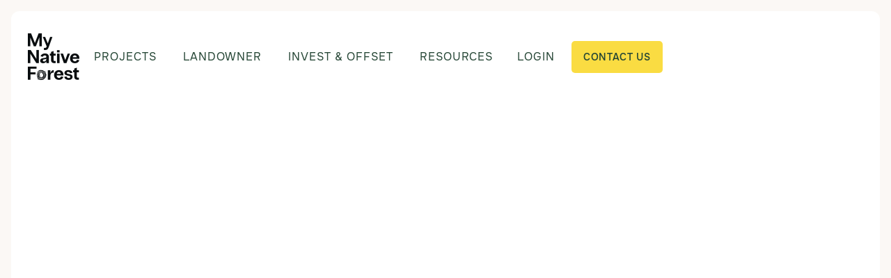

--- FILE ---
content_type: text/html
request_url: https://www.mynativeforest.com/blog/carbon-credits-nz-per-hectare
body_size: 10866
content:
<!DOCTYPE html><!-- Last Published: Tue Jan 13 2026 03:27:37 GMT+0000 (Coordinated Universal Time) --><html data-wf-domain="www.mynativeforest.com" data-wf-page="65dd25320d538ef0eae3a5e3" data-wf-site="65dd25310d538ef0eae3a512" lang="en" data-wf-collection="65dd25320d538ef0eae3a5e8" data-wf-item-slug="carbon-credits-nz-per-hectare"><head><meta charset="utf-8"/><title>The Potential of Native Forest Carbon Credits NZ - Per Hectare | MyNativeForest</title><meta content="Learn about carbon sequestration rates under the Emissions Trading Scheme (ETS) and their Carbon Credit earning potential, per hectare." name="description"/><meta content="The Potential of Native Forest Carbon Credits NZ - Per Hectare | MyNativeForest" property="og:title"/><meta content="Learn about carbon sequestration rates under the Emissions Trading Scheme (ETS) and their Carbon Credit earning potential, per hectare." property="og:description"/><meta content="https://cdn.prod.website-files.com/65dd25320d538ef0eae3a57e/65dfa6f61bd67f4335e8c5cd_646ad673c1bb1cbbd20ce1c2_Blog_%2520credit%2520potential.png" property="og:image"/><meta content="The Potential of Native Forest Carbon Credits NZ - Per Hectare | MyNativeForest" property="twitter:title"/><meta content="Learn about carbon sequestration rates under the Emissions Trading Scheme (ETS) and their Carbon Credit earning potential, per hectare." property="twitter:description"/><meta content="https://cdn.prod.website-files.com/65dd25320d538ef0eae3a57e/65dfa6f61bd67f4335e8c5cd_646ad673c1bb1cbbd20ce1c2_Blog_%2520credit%2520potential.png" property="twitter:image"/><meta property="og:type" content="website"/><meta content="summary_large_image" name="twitter:card"/><meta content="width=device-width, initial-scale=1" name="viewport"/><link href="https://cdn.prod.website-files.com/65dd25310d538ef0eae3a512/css/mynativeforest.webflow.shared.a92dd6d57.min.css" rel="stylesheet" type="text/css" integrity="sha384-qS3W1X8w9OKANOgxb4XZ1TuWIHcI6DtGZEkcv4xJ+gxKpPJZWLWmxi0ZZTXXvsJJ" crossorigin="anonymous"/><link href="https://fonts.googleapis.com" rel="preconnect"/><link href="https://fonts.gstatic.com" rel="preconnect" crossorigin="anonymous"/><script src="https://ajax.googleapis.com/ajax/libs/webfont/1.6.26/webfont.js" type="text/javascript"></script><script type="text/javascript">WebFont.load({  google: {    families: ["Plus Jakarta Sans:200,300,regular,500,600,700,800,200italic,300italic,italic,500italic,600italic,700italic,800italic"]  }});</script><script type="text/javascript">!function(o,c){var n=c.documentElement,t=" w-mod-";n.className+=t+"js",("ontouchstart"in o||o.DocumentTouch&&c instanceof DocumentTouch)&&(n.className+=t+"touch")}(window,document);</script><link href="https://cdn.prod.website-files.com/65dd25310d538ef0eae3a512/6965bb5665c124552245aa76_MNFFavIconBlack.png" rel="shortcut icon" type="image/x-icon"/><link href="https://cdn.prod.website-files.com/65dd25310d538ef0eae3a512/6965bb5f5e34cdbd9e303ee4_MNFWebclipBlack.png" rel="apple-touch-icon"/><link href="https://www.mynativeforest.com/blog/carbon-credits-nz-per-hectare" rel="canonical"/><!-- Google Tag Manager -->
<script>(function(w,d,s,l,i){w[l]=w[l]||[];w[l].push({'gtm.start':
new Date().getTime(),event:'gtm.js'});var f=d.getElementsByTagName(s)[0],
j=d.createElement(s),dl=l!='dataLayer'?'&l='+l:'';j.async=true;j.src=
'https://www.googletagmanager.com/gtm.js?id='+i+dl;f.parentNode.insertBefore(j,f);
})(window,document,'script','dataLayer','GTM-WMXKKTJ');</script>
<!-- End Google Tag Manager --><script type="application/ld+json">
{
  "@context": "https://schema.org",
  "@type": "BlogPosting",
  "mainEntityOfPage": {
    "@type": "WebPage",
    "@id": "carbon-credits-nz-per-hectare"
  },
  "headline": "The Potential of Native Forest Carbon Credits NZ - Per Hectare",
  "description": "Learn about carbon sequestration rates under the Emissions Trading Scheme (ETS) and their Carbon Credit earning potential, per hectare.",
  "image": "https://cdn.prod.website-files.com/65dd25320d538ef0eae3a57e/65dfa6f61bd67f4335e8c5cd_646ad673c1bb1cbbd20ce1c2_Blog_%2520credit%2520potential.png",  
  "author": {
    "@type": "Person",
    "name": "Matt Cotterrell",
    "url": "matt-cotterrell"
  },  
  "publisher": {
    "@type": "Organization",
    "name": "MyNativeForest",
    "logo": {
      "@type": "ImageObject",
      "url": "https://cdn.prod.website-files.com/65dd25310d538ef0eae3a512/65dea0b02284a69587a245f4_Frame%203Stacked%20Cloud%20MNF.svg"
    }
  },
  "datePublished": "May 16, 2021",
  "dateModified": "Mar 04, 2024"
}
</script><script type="text/javascript">window.__WEBFLOW_CURRENCY_SETTINGS = {"currencyCode":"USD","symbol":"$","decimal":".","fractionDigits":2,"group":",","template":"{{wf {\"path\":\"symbol\",\"type\":\"PlainText\"} }} {{wf {\"path\":\"amount\",\"type\":\"CommercePrice\"} }} {{wf {\"path\":\"currencyCode\",\"type\":\"PlainText\"} }}","hideDecimalForWholeNumbers":false};</script></head><body><div class="popup-wrapper---brix"><div class="popup-content-wrapper---brix popup-2-content-wrapper---brix"><div class="popup-2---brix"><div class="w-embed w-script"><div class="pipedriveWebForms" data-pd-webforms="https://webforms.pipedrive.com/f/bXB5hCYSbpto6O8r7zwBSUzUOU4Py6QduabLt3H0FFPgBOzJ791UfnopfogEH2bTpx"><script src="https://webforms.pipedrive.com/f/loader"></script></div></div><img src="https://cdn.prod.website-files.com/65dd25310d538ef0eae3a512/660bc422ba043608db000876_close-icon-popups-webflow-cloneable-template-brix-templates.svg" data-w-id="675cfca4-f5f4-e9bb-01f0-4e9f0c2e4f27" width="16" height="16" alt="" class="close-popup---brix"/></div></div></div><div class="page-wrapper"><div class="position-relative"><div class="position-absolute header-top"><div data-w-id="b7bbfe3a-98de-7189-fcdd-451bbfda8c54" data-animation="default" data-collapse="medium" data-duration="400" data-easing="ease" data-easing2="ease" role="banner" class="header-wrapper w-nav"><div class="container-default w-container"><div class="header-content-wrapper"><div class="header-left-side"><a href="/" class="header-logo-link w-nav-brand"><img width="Auto" height="Auto" alt="My Native Forest" src="https://cdn.prod.website-files.com/65dd25310d538ef0eae3a512/68e5e0dafc4784ebdd3d2469_MNF-Vertical-Stacked-Black.webp" class="header-logo"/></a></div><div class="header-center"><nav role="navigation" class="header-nav-menu-wrapper w-nav-menu"><ul role="list" class="header-nav-menu-list w-list-unstyled"><li class="header-nav-list-item middle"><a href="/forests/purau-woodland" class="header-nav-link w-nav-link">Projects</a></li><li class="header-nav-list-item middle"><div data-delay="0" data-hover="true" data-w-id="b7bbfe3a-98de-7189-fcdd-451bbfda8c61" class="dropdown-wrapper w-dropdown"><div class="header-nav-link w-dropdown-toggle"><div>Landowner</div></div><nav class="dropdown-column-wrapper-small w-dropdown-list"><div class="card dropdown-menu pd-left-60px"><div class="w-layout-grid grid-dropdown-v3---menu"><div class="dropdown-menu-title-and-links-wrapper"><div class="menu-title dropdown-title">Services</div><div class="dropdown-menu-links-wrapper"><ul role="list" class="dropdown-list-wrapper w-list-unstyled"><li class="dropdown-list-item"><a href="/ets-nz" class="dropdown-list-link">Emissions trading scheme (ETS)</a></li><li class="dropdown-list-item"><a href="/voluntary-carbon-market" class="dropdown-list-link">Voluntary carbon market (VCM)</a></li><li class="dropdown-list-item"></li><li class="dropdown-list-item"><a href="/forest-management" class="dropdown-list-link">Planning, Planting &amp; Management</a></li><li class="dropdown-list-item"><a href="/forest-partnerships-leasing-sales" class="dropdown-list-link">forest leasing, partnerships &amp; sales</a></li><li class="dropdown-list-item"><a href="/sell-carbon-credits" class="dropdown-list-link">Sell Carbon Credits</a></li></ul></div></div><div class="dropdown-menu-title-and-links-wrapper"><div class="menu-title dropdown-title">Tools</div><div class="dropdown-menu-links-wrapper"><ul role="list" class="dropdown-list-wrapper w-list-unstyled"><li class="dropdown-list-item"><a href="/ets-carbon-credits-per-hectare" class="dropdown-list-link">ETS Carbon Return Calculator</a></li><li class="dropdown-list-item"><a href="/carbon-price-nz" class="dropdown-list-link">Carbon Price NZ</a></li></ul></div></div></div></div></nav></div></li><li class="header-nav-list-item middle"><div data-delay="0" data-hover="true" class="dropdown-wrapper w-dropdown"><div class="header-nav-link w-dropdown-toggle"><div>Invest &amp; Offset</div></div><nav class="dropdown-column-wrapper-small width-650px w-dropdown-list"><div class="card dropdown-menu"><div class="w-layout-grid grid-dropdown-v1---menu gap-column-40px"><div id="w-node-b7bbfe3a-98de-7189-fcdd-451bbfda8c90-bfda8c54" class="dropdown-menu-title-and-links-wrapper"><div class="menu-title dropdown-title">By Customer</div><div class="dropdown-menu-links-wrapper"><ul role="list" class="dropdown-list-wrapper w-list-unstyled"><li class="dropdown-list-item"><a href="/individual" class="dropdown-list-link">Individual</a></li><li class="dropdown-list-item"><a href="/sme" class="dropdown-list-link">SME</a></li><li class="dropdown-list-item"><a href="/corporate" class="dropdown-list-link">Corporate</a></li><li class="dropdown-list-item"><a href="/investor" class="dropdown-list-link">Investor</a></li></ul></div></div><div id="w-node-b7bbfe3a-98de-7189-fcdd-451bbfda8ca1-bfda8c54" class="dropdown-menu-title-and-links-wrapper"><div class="menu-title dropdown-title">By Service</div><div class="dropdown-menu-links-wrapper"><ul role="list" class="dropdown-list-wrapper w-list-unstyled"><li class="dropdown-list-item"><a href="/carbon-credits" class="dropdown-list-link">Buy carbon credits</a></li><li class="dropdown-list-item"><a href="/develop-a-project" class="dropdown-list-link">Develop a project</a></li><li class="dropdown-list-item"><a href="/advisory-consultation" class="dropdown-list-link">advisory &amp; consultation</a></li></ul></div></div><div id="w-node-b7bbfe3a-98de-7189-fcdd-451bbfda8caf-bfda8c54" class="dropdown-menu-title-and-links-wrapper"><div class="menu-title dropdown-title">Tools</div><div class="dropdown-menu-links-wrapper"><ul role="list" class="dropdown-list-wrapper w-list-unstyled"><li class="dropdown-list-item"><a href="/tree-funding-carbon-calculator" class="dropdown-list-link">Tree Funding Calculator</a></li><li class="dropdown-list-item"><a href="/net-zero-carbon-calculator" class="dropdown-list-link">Net Zero Calculator</a></li></ul></div></div></div></div></nav></div></li><li class="header-nav-list-item middle"><div data-delay="0" data-hover="true" data-w-id="b7bbfe3a-98de-7189-fcdd-451bbfda8cbb" class="dropdown-wrapper-small w-dropdown"><div class="header-nav-link w-dropdown-toggle"><div>Resources</div></div><nav class="dropdown-column-wrapper-small width-500px w-dropdown-list"><div class="card dropdown-menu pd-left-60px"><div class="w-layout-grid grid-dropdown-v3---menu"><div id="w-node-b7bbfe3a-98de-7189-fcdd-451bbfda8cc2-bfda8c54" class="dropdown-menu-title-and-links-wrapper"><div class="menu-title dropdown-title">Knowledge </div><div class="w-layout-grid dropdown-menu-wrapper _3-cols"><ul role="list" class="dropdown-list-wrapper w-list-unstyled"><li class="dropdown-list-item"><a href="/blog" class="dropdown-list-link">Blog</a></li><li class="dropdown-list-item"><a href="/nz-native-trees" class="dropdown-list-link">Native Trees</a></li><li class="dropdown-list-item"><a href="/nz-native-birds" class="dropdown-list-link">Native Birds</a></li><li class="dropdown-list-item"><a href="/carbon-news" class="dropdown-list-link">Carbon News</a></li></ul></div></div><div class="dropdown-menu-title-and-links-wrapper"><div class="menu-title dropdown-title">Tools</div><div class="dropdown-menu-links-wrapper"><ul role="list" class="dropdown-list-wrapper w-list-unstyled"><li class="dropdown-list-item"><a href="/tree-funding-carbon-calculator" class="dropdown-list-link">Tree funding Calculator </a></li><li class="dropdown-list-item"><a href="/ets-carbon-credits-per-hectare" class="dropdown-list-link">ETS Carbon Return Calculator</a></li><li class="dropdown-list-item"><a href="/net-zero-carbon-calculator" class="dropdown-list-link">Net Zero Calculator</a></li><li class="dropdown-list-item"><a href="/carbon-price-nz" class="dropdown-list-link">Carbon Price NZ</a></li></ul></div></div></div></div></nav></div></li><li class="header-nav-list-item show-in-tablet alt-bottom"><a href="http://app.mynativeforest.nz/" class="header-nav-link w-nav-link">Login</a></li><li class="header-nav-list-item show-in-tablet header-btn"><a href="#" class="btn-primary small width-100 hs-cta-trigger-button hs-cta-trigger-button-159444451141 w-button">Contact Us</a></li></ul></nav></div><div class="header-right-side"><a href="http://app.mynativeforest.nz/" target="_blank" class="header-nav-link hidden-on-mbl w-nav-link">Login</a><a data-w-id="b7bbfe3a-98de-7189-fcdd-451bbfda8cea" href="#" class="btn-primary small header-btn-hidde-on-mb hs-cta-trigger-button hs-cta-trigger-button-159444451141 w-button">Contact US</a><div class="hamburger-menu-btn w-nav-button"><div class="hamburger-menu-wrapper"><div class="hamburger-menu-bar top"></div><div class="hamburger-menu-bar bottom"></div></div></div></div></div></div></div></div><div class="mg-section bg-neutral-100 mg-top-16px"><section class="section hero v12"><div class="container-default w-container"><div class="w-layout-grid grid-2-columns hero-v12-grid"><div id="w-node-f9b643d5-14a9-c5b6-546c-d7e180a37e1b-eae3a5e3" class="inner-container _561px _100-tablet"><div class="image-wrapper border-radius-12px blog-post-image"><img data-w-id="f764b564-7977-d6ae-3c0a-16a1e50930fd" loading="eager" style="opacity:0" src="https://cdn.prod.website-files.com/65dd25320d538ef0eae3a57e/65dfa6f61bd67f4335e8c5cd_646ad673c1bb1cbbd20ce1c2_Blog_%2520credit%2520potential.png" alt="The Potential of Native Forest Carbon Credits NZ - Per Hectare" class="fit-cover _w-h-100"/></div></div><div id="w-node-cea323b7-4147-fa5f-6e83-4c138093fdc5-eae3a5e3" class="inner-container _629px _100-tablet"><div data-w-id="fc2ca662-421e-e983-2acc-a11b27840660" style="-webkit-transform:translate3d(0, 10%, 0) scale3d(1, 1, 1) rotateX(0) rotateY(0) rotateZ(0) skew(0, 0);-moz-transform:translate3d(0, 10%, 0) scale3d(1, 1, 1) rotateX(0) rotateY(0) rotateZ(0) skew(0, 0);-ms-transform:translate3d(0, 10%, 0) scale3d(1, 1, 1) rotateX(0) rotateY(0) rotateZ(0) skew(0, 0);transform:translate3d(0, 10%, 0) scale3d(1, 1, 1) rotateX(0) rotateY(0) rotateZ(0) skew(0, 0);opacity:0" class="blog-post-content-top"><a href="/blog-category/ets" class="badge-primary small blog-post-category">ETS</a><div>May 16, 2021</div></div><h1 data-w-id="9446fadb-485e-6589-b9e5-f938a36abc33" style="-webkit-transform:translate3d(0, 10%, 0) scale3d(1, 1, 1) rotateX(0) rotateY(0) rotateZ(0) skew(0, 0);-moz-transform:translate3d(0, 10%, 0) scale3d(1, 1, 1) rotateX(0) rotateY(0) rotateZ(0) skew(0, 0);-ms-transform:translate3d(0, 10%, 0) scale3d(1, 1, 1) rotateX(0) rotateY(0) rotateZ(0) skew(0, 0);transform:translate3d(0, 10%, 0) scale3d(1, 1, 1) rotateX(0) rotateY(0) rotateZ(0) skew(0, 0);opacity:0" class="mg-bottom-24px">The Potential of Native Forest Carbon Credits NZ - Per Hectare</h1><div class="inner-container _600px---tablet"><div class="inner-container _500px---mbl"><p data-w-id="6e7a6ec3-c58c-a0c7-6d84-b6900dbaa345" style="-webkit-transform:translate3d(0, 10%, 0) scale3d(1, 1, 1) rotateX(0) rotateY(0) rotateZ(0) skew(0, 0);-moz-transform:translate3d(0, 10%, 0) scale3d(1, 1, 1) rotateX(0) rotateY(0) rotateZ(0) skew(0, 0);-ms-transform:translate3d(0, 10%, 0) scale3d(1, 1, 1) rotateX(0) rotateY(0) rotateZ(0) skew(0, 0);transform:translate3d(0, 10%, 0) scale3d(1, 1, 1) rotateX(0) rotateY(0) rotateZ(0) skew(0, 0);opacity:0" class="mg-bottom-0">Learn about carbon sequestration rates under the Emissions Trading Scheme (ETS) and their Carbon Credit earning potential, per hectare.</p></div></div></div></div></div></section></div></div><section class="section pd-120px"><div class="container-default w-container"><div class="w-layout-grid grid-2-columns blog-sidebar-page"><div data-w-id="d364559a-e203-26f7-e49c-904189ad4522" style="opacity:0" class="inner-container _822px"><div class="mg-bottom--16px"><div class="rich-text-v2 w-richtext"><h2>Carbon Credits per hectare from Native Forests.</h2><p><a href="https://www.mynativeforest.com/ets-carbon-credits-per-hectare"><em>Try our Carbon per Hectare Calculator for the NZ ETS to see your potential carbon return.</em></a></p><p>Carbon Credits earned under the New Zealand Emissions Trading Scheme (ETS) are allocated based on predefined carbon sequestration lookup tables. Unless the forest is larger than 100 hectares, in which case the forest carbon is measured. </p><p>The carbon look-up tables cover all species and forest types under the ETS and assume that 1 tonne of carbon sequestered equates to 1 tonne of forest biomass (trees &amp; roots) growth in the forest. Each tonne of carbon sequestered due to forest growth earns the forest owner 1 New Zealand Unit (NZU Carbon Credit).</p><p>This article will focus on the carbon sequestration rates of native forests in New Zealand.</p><p>It’s important to understand that the MPI carbon look-up tables are a simplification of a complicated natural process. However, they are based on real measurement data of forest growth around New Zealand. </p><p>The current carbon look-up tables for native forests exist out to 50-years. This represents the point at which native sequestration rates plateau according to the MPI look-up tables. </p><p>The annual carbon sequestration rate beyond 50-years is currently treated as zero. This is to say that beyond 50-years, there is as much carbon being sequestered from the atmosphere from the developing parts of the forest, as there is being released from parts of the forest degrading and rotting away. </p><p>At first glance, this 50-year horizon may not appear to accurately reflect the long-term growth of a developing native forest. </p><p>It is important to remember they are a desktop simplification of a complex natural process that covers many native species, stand dynamics, and age class compositions. Not all native forests are the same. </p><p>There are many varying views on the accuracy of these current look-up table settings, but currently, it’s all we have to work with under the ETS. The look-up tables may also be updated and extended by MPI in the future. <a href="https://www.mpi.govt.nz/dmsdocument/4762/direct" target="_blank">‍</a></p><p><a href="https://www.mpi.govt.nz/dmsdocument/4762/direct" target="_blank">A detailed guide to look-up tables for forestry in the Emissions Trading Scheme</a> can be found on the Ministry for Primary Industries (MPI) website, but here is a summary below of the first 50 years:</p><p><br/></p><h2>‘Permanent Post-1989’ forest</h2><p>Native forest establishment in the Emissions Trading Scheme is categorised as a ‘Permanent Post 1989’ forest.</p><p>On 1 January 2023 the ‘Permanent Post-1989’ forest category is being added to the ETS, replacing the current category; Permanent Forest Sink Initiative (PFSI). Any existing PFSI forests will be transferred to the new category.</p><p>It is a requirement that ‘Permanent post-1989’ forests will not be clear-felled for at least 50 years after they are registered in the ETS. </p><p>‘Permanent Post-1989’ forests will be on the stock change accounting approach enabling them to earn Carbon Credits in line with the MPI carbon lookup tables, as long as the forest remains in the ground. </p><p>To fully understand the legal implications of registering a <a href="https://www.mpi.govt.nz/forestry/forestry-in-the-emissions-trading-scheme/permanent-forests-in-the-ets/" target="_blank">‘Permanent Post-1989’</a> forest in the Emissions Trading Scheme, refer to the Ministry for Primary Industries website.</p><p> </p><h2>Forest Types </h2><p>Permanent native forestry under the ETS also has two distinctive forest types which earn carbon credits at varying rates. </p><p>These variations are based on the previous land use (as at 31 December 1989) of the newly established native forest:</p><ol start="1" role="list"> <li>Bare land to native forest, i.e., Establishment on an ex-pasture site.</li> <li>Ex-exotic forest to native conversion i.e., A harvested pine forest conversion to native forest.</li></ol><p>The impact of establishing a native forest on a previously forested exotic site means that the forest does not earn any carbon credits for the first 10 years. </p><p>The reason for this is due to the look-up table assumption that the carbon remaining on the harvested site; locked up in the stumps and slash (above and below-ground woody biomass), rots away, releasing the carbon back into the atmosphere over 10 years.</p><p><br/></p><h2>Bare land vs Conversion Forest</h2><p><em>Chart 1</em> compares the annual carbon credit allocation for both; the bare land establishment of a native forest, and the conversion establishment from exotic species to native forest. </p><p>It reiterates visually the impact of not receiving the first 10 years of carbon credits and displays the actual number of NZU’s this represents. </p><p>‍</p><figure style="max-width:2069pxpx" class="w-richtext-align-fullwidth w-richtext-figure-type-image"><div><img src="https://cdn.prod.website-files.com/65dd25320d538ef0eae3a57e/65df9923fdd4fa78b33584ed_6129bbf992e3bf16d42d86b0_Chart%25201.png" alt="Annual carbon credit allocation per hectare from a native forest"/></div><figcaption><strong>Chart 1: Annual carbon credit allocation per hectare from a native forest</strong></figcaption></figure><p>‍</p><p><em>Chart 2 </em>below compares the total accumulated carbon (sum of the annual allocation) for both establishment types. </p><p>It clearly shows the impact that establishing a native forest on an ex-exotic site has on the total carbon credit allocation out to 50-years. </p><p>‍</p><figure style="max-width:2069pxpx" class="w-richtext-align-fullwidth w-richtext-figure-type-image"><div><img src="https://cdn.prod.website-files.com/65dd25320d538ef0eae3a57e/65df9923fdd4fa78b33584f1_6129bc1c68e464b7e8ce0eaa_Chart%25202.png" alt="Total accumulated carbon over the 50-year permanent native forest"/></div><figcaption><strong>Chart 2: Total accumulated carbon over the 50-year permanent native forest</strong></figcaption></figure><p>‍</p><h2>Permanent Forests</h2><p>Permanent forests are those left to develop and mature into perpetuity without ever being subject to harvesting activities. The beauty of permanent forests is that, unlike harvested areas, they will never incur a <a href="https://www.mpi.govt.nz/forestry/forestry-in-the-emissions-trading-scheme/stock-change-accounting/" target="_blank">carbon liability</a> due to harvesting activities. </p><p>This allows the forest owner to earn revenue, at very low risk, through the sale of the carbon credits earned from the forest. However, it is important to know that permanent forests are not exempt from all carbon liability risks. </p><p>Although the chances are very low, ’Acts of God’ such as fire, landslide, or wind events, could damage areas of the forest causing them to be ‘deforested’ under the ETS definition.</p><p>Carbon Credits earned from ‘Permanent Post-1989’ forests will be tagged as such in the New Zealand Emissions Trading Register (ETR). This traceability back to the land title and forest type enables access to potential price premiums for native forest carbon credits in the voluntary offsetting market.</p><p>Permanent native forests also provide a wide range of intrinsic benefits, besides carbon sequestration. </p><p>Native forests increase water quality throughout the catchment where they are features of the landscape. Permanent native forests forever protect the soil from erosion, reducing the risk of flood damage, debris flows, and sediment discharge downstream. Native forests are also a hotspot for improving flora and fauna biodiversity in New Zealand; a commodity that is not yet monetised in New Zealand but has been in other parts of the world. </p><p>There are think-tanks at a government level discussing the creation of a biodiversity credit, or a similar incentive to encourage the establishment of new native forests across New Zealand.  </p><p>Watch this space.</p><p>Further protection of permanent native forests is available through 3rd party organisations such as the <a href="https://qeiinationaltrust.org.nz/protecting-your-land/" target="_blank">QEII National Trust</a>. </p><p>Native forest registered under a QEII Covenant is registered against the legal title of the land ensuring the forest remains protected from land-use changes across generations and changing ownership structures. It’s something we can do now to ensure protection</p></div></div></div><div id="w-node-_08f85fc8-74cb-2fba-8918-670d879d494b-eae3a5e3" data-w-id="08f85fc8-74cb-2fba-8918-670d879d494b" style="opacity:0" class="inner-container _398px width-100 _100-mbl"><div class="sticky-top _24px-top"><div data-w-id="9b47eb56-ac4a-ba04-d8a5-ecabcb4411bf" class="card author"><div class="w-dyn-list"><div role="list" class="w-dyn-items"><div role="listitem" class="w-dyn-item"><a href="/blog-category/voluntary-carbon-market" class="content-link w-inline-block"><div class="mg-bottom-16px"><div class="card-author-content-top"><div><h2 class="badge-primary small blog-post-category">VCM</h2><div class="color-accent-1">Exploring the Voluntary Carbon Market and it&#x27;s developments in New Zealand.</div></div></div></div></a></div></div></div></div></div></div></div></div></section><div class="mg-bottom-16px"><div class="mg-section bg-neutral-300"><section class="section pd-120px"><div class="container-default w-container"><div class="mg-bottom-40px"><div data-w-id="c31685de-f74f-8edd-e89f-42aed566d9c8" style="-webkit-transform:translate3d(0, 10%, 0) scale3d(1, 1, 1) rotateX(0) rotateY(0) rotateZ(0) skew(0, 0);-moz-transform:translate3d(0, 10%, 0) scale3d(1, 1, 1) rotateX(0) rotateY(0) rotateZ(0) skew(0, 0);-ms-transform:translate3d(0, 10%, 0) scale3d(1, 1, 1) rotateX(0) rotateY(0) rotateZ(0) skew(0, 0);transform:translate3d(0, 10%, 0) scale3d(1, 1, 1) rotateX(0) rotateY(0) rotateZ(0) skew(0, 0);opacity:0" class="w-layout-grid grid-2-columns title-and-btn"><div class="inner-container _504px"><div class="accent-line"></div><h2 class="display-2 mg-bottom-0">Take a look at our news <span class="text-no-wrap">and articles</span></h2></div><div id="w-node-c31685de-f74f-8edd-e89f-42aed566d9cf-eae3a5e3"><a href="/blog" class="btn-secondary w-button">Browse all articles</a></div></div></div><div data-w-id="c31685de-f74f-8edd-e89f-42aed566d9d2" style="-webkit-transform:translate3d(0, 10%, 0) scale3d(1, 1, 1) rotateX(0) rotateY(0) rotateZ(0) skew(0, 0);-moz-transform:translate3d(0, 10%, 0) scale3d(1, 1, 1) rotateX(0) rotateY(0) rotateZ(0) skew(0, 0);-ms-transform:translate3d(0, 10%, 0) scale3d(1, 1, 1) rotateX(0) rotateY(0) rotateZ(0) skew(0, 0);transform:translate3d(0, 10%, 0) scale3d(1, 1, 1) rotateX(0) rotateY(0) rotateZ(0) skew(0, 0);opacity:0" class="w-dyn-list"><div role="list" class="grid-2-columns w-dyn-items"><div id="w-node-c31685de-f74f-8edd-e89f-42aed566d9d4-eae3a5e3" role="listitem" class="w-dyn-item"><a data-w-id="c31685de-f74f-8edd-e89f-42aed566d9d5" href="/blog/voluntary-carbon-standards-and-methodologies" class="blog-card-wrapper w-inline-block"><div class="blog-card-image-wrapper inside-card"><img src="https://cdn.prod.website-files.com/65dd25320d538ef0eae3a57e/692ce9e4c07766001b14b64c_MNF%20Selection%20(12).jpg" alt="How Voluntary Carbon Standards and Methodologies Work - and Why They Matter" class="blog-card-image"/></div><div class="blog-card-content-inside"><div class="badge-top-inside"><div class="badge-primary small">VCM</div></div><div class="inner-container _500px---mbl"><h3 class="blog-card-title display-4 mg-bottom-48px">How Voluntary Carbon Standards and Methodologies Work - and Why They Matter</h3></div><div><div class="text-link---arrow"><div>learn more</div><div class="arrow-icon"></div></div></div></div></a></div><div id="w-node-c31685de-f74f-8edd-e89f-42aed566d9d4-eae3a5e3" role="listitem" class="w-dyn-item"><a data-w-id="c31685de-f74f-8edd-e89f-42aed566d9d5" href="/blog/buy-voluntary-carbon-credits-nz" class="blog-card-wrapper w-inline-block"><div class="blog-card-image-wrapper inside-card"><img src="https://cdn.prod.website-files.com/65dd25320d538ef0eae3a57e/68e626b900d3a05cee5bebb5_child-touching-new-native-tree.png" alt="How to Choose the Right Voluntary Carbon Credit: A Guide for NZ Businesses" sizes="(max-width: 767px) 100vw, (max-width: 991px) 726.625px, 939.15625px" srcset="https://cdn.prod.website-files.com/65dd25320d538ef0eae3a57e/68e626b900d3a05cee5bebb5_child-touching-new-native-tree-p-500.png 500w, https://cdn.prod.website-files.com/65dd25320d538ef0eae3a57e/68e626b900d3a05cee5bebb5_child-touching-new-native-tree-p-800.png 800w, https://cdn.prod.website-files.com/65dd25320d538ef0eae3a57e/68e626b900d3a05cee5bebb5_child-touching-new-native-tree.png 1200w" class="blog-card-image"/></div><div class="blog-card-content-inside"><div class="badge-top-inside"><div class="badge-primary small">VCM</div></div><div class="inner-container _500px---mbl"><h3 class="blog-card-title display-4 mg-bottom-48px">How to Choose the Right Voluntary Carbon Credit: A Guide for NZ Businesses</h3></div><div><div class="text-link---arrow"><div>learn more</div><div class="arrow-icon"></div></div></div></div></a></div></div></div></div></section></div></div><footer class="footer"><div class="cta---footer-wrapper"><div class="footer-cta"><div class="container-default z-index-1 w-container"><div><div class="w-layout-grid grid-2-columns title-and-btn"><h2 data-w-id="bafa3bb0-3087-6d8e-cb98-c3f93d5381f7" class="display-2 color-neutral-100 forest-green">The best time to plant a tree was 30 years ago. The next best time is now. </h2><div data-w-id="bafa3bb0-3087-6d8e-cb98-c3f93d5381f9" class="buttons-row"><a data-w-id="bafa3bb0-3087-6d8e-cb98-c3f93d5381fa" href="#" class="btn-primary yellow forest-green hs-cta-trigger-button hs-cta-trigger-button-159444451141 w-button">Get in touch</a></div></div></div></div><img src="https://cdn.prod.website-files.com/65dd25310d538ef0eae3a512/65dfb02868d237d79084434d_Frame%201%20darker.svg" alt="" data-w-id="bafa3bb0-3087-6d8e-cb98-c3f93d5381fc" class="floating-item cta-v1-bg"/></div><div class="mg-section"><footer class="footer-wrapper"><div class="container-default w-container"><div data-w-id="bafa3bb0-3087-6d8e-cb98-c3f93d538200" class="footer-top"><div class="w-layout-grid grid-footer-v1"><div><a href="/" class="footer-logo-wrapper w-inline-block"><img src="https://cdn.prod.website-files.com/65dd25310d538ef0eae3a512/65dea0b02284a69587a245f4_Frame%203Stacked%20Cloud%20MNF.svg" alt="" class="footer-logo"/></a></div><div id="w-node-_535f5a16-6ec9-45ed-bb3e-3c82f743a30d-91dd5701" class="w-layout-grid grid-footer-v1---menu"><div id="w-node-bafa3bb0-3087-6d8e-cb98-c3f93d538205-91dd5701" class="menu-title-and-links-wrapper"><div class="menu-title">Services</div><div class="menu-wrapper"><ul role="list" class="footer-list-wrapper w-list-unstyled"><li class="footer-list-item"><a href="/ets-nz" class="footer-link">Emission Trading Scheme (ETS)</a></li><li class="footer-list-item"><a href="/voluntary-carbon-market" class="footer-link">Voluntary Carbon Market (VCM)</a></li><li class="footer-list-item"><a href="/forest-management" class="footer-link">Planning, Planting &amp; Management</a></li><li class="footer-list-item"><a href="/forest-partnerships-leasing-sales" class="footer-link">Partnerships, Leasing &amp; Sales</a></li><li class="footer-list-item"><a href="/sell-carbon-credits" class="footer-link">Sell Carbon Credits</a></li><li class="footer-list-item"><a href="/carbon-credits" class="footer-link">Buy Carbon Credits</a></li><li class="footer-list-item"><a href="/develop-a-project" class="footer-link">Develop a Project</a></li><li class="footer-list-item"><a href="/advisory-consultation" class="footer-link">Advisory &amp; Consultation</a></li></ul></div></div><div class="menu-title-and-links-wrapper"><div class="menu-title">Nature</div><div class="menu-wrapper"><ul role="list" class="footer-list-wrapper w-list-unstyled"><li class="footer-list-item"></li><li class="footer-list-item"><a href="/nz-native-birds" class="footer-link">Native Birds</a></li><li class="footer-list-item"><a href="/nz-native-trees" class="footer-link">Native Trees</a></li></ul></div></div><div class="menu-title-and-links-wrapper"><div class="menu-title">Legal</div><div class="menu-wrapper"><ul role="list" class="footer-list-wrapper w-list-unstyled"><li class="footer-list-item"><a href="/privacy" class="footer-link">Privacy Policy</a></li><li class="footer-list-item"><a href="/risk-statement" class="footer-link">Risk Statement</a></li><li class="footer-list-item"><a href="/website-terms" class="footer-link">Website Terms</a></li><li class="footer-list-item"><a href="/social-media-competition-terms-and-conditions" class="footer-link">Giveaway Terms </a></li><li class="footer-list-item"></li></ul></div></div><div class="menu-title-and-links-wrapper"><div class="menu-title">Company</div><div class="menu-wrapper"><ul role="list" class="footer-list-wrapper w-list-unstyled"><li class="footer-list-item"><a href="/blog" class="footer-link">Blog</a></li><li class="footer-list-item"><a href="/about" class="footer-link">About</a></li><li class="footer-list-item"></li><li class="footer-list-item"></li><li class="footer-list-item"><a href="/careers" class="footer-link">Careers</a></li><li class="footer-list-item last"></li></ul></div></div></div></div></div><div data-w-id="bafa3bb0-3087-6d8e-cb98-c3f93d538251" class="footer-bottom"><div class="w-layout-grid grid-2-columns paragraph-and-icon-social"><p id="w-node-bafa3bb0-3087-6d8e-cb98-c3f93d538253-91dd5701" class="mg-bottom-0 color-neutral-100"> <a href="#" target="_blank" class="link-text color-neutral-100 text-decoration-none">All Rights Reserved © <span id="footer-year" class="current-year">2024 </span> MyNativeForest Limited</a></p><div id="w-node-bafa3bb0-3087-6d8e-cb98-c3f93d538255-91dd5701" class="w-layout-grid grid-social-media right center---tablet"><a href="https://www.instagram.com/mynativeforest/" target="_blank" class="link-text color-neutral-100 text-decoration-none w-inline-block"><div class="social-icon-font _20px bush"></div></a><a href="https://www.facebook.com/mynativeforestnz" target="_blank" class="link-text color-neutral-100 text-decoration-none w-inline-block"><div class="social-icon-font _20px bush"></div></a><a href="https://www.linkedin.com/company/mynativeforest" target="_blank" class="link-text color-neutral-100 text-decoration-none w-inline-block"><div class="social-icon-font _20px bush"></div></a><a href="https://www.youtube.com/@mynativeforest" target="_blank" class="link-text color-neutral-100 text-decoration-none w-inline-block"><div class="social-icon-font _20px bush"></div></a><a href="https://twitter.com/MyNativeForest" target="_blank" class="link-text color-neutral-100 text-decoration-none w-inline-block"><div class="social-icon-font _20px bush"></div></a></div></div><div id="w-node-_1a77e76f-8bb1-1c1c-871a-f213c2a9c3a4-91dd5701" class="legal-text">MNF is registered as a financial service provider to keep, invest, administer, or manage money, securities, or investment portfolios on behalf of other persons, and operate a money or value transfer service (FSP1002626). MNF is not licensed by a New Zealand regulator to provide the Platform. MNF’s registration on the New Zealand register of financial service providers or membership of the FSCL does not mean that MNF is subject to active regulation or oversight by a New Zealand regulator. In particular, the Platform is not (and is not required to be) a licensed financial products market for the purposes of the Financial Markets Conduct Act 2013 (FMC Act).</div></div></div></footer></div><div class="w-embed w-script"><script>  
    
const systemDate = new Date(); // Current date
let currentYearText = document.querySelector(".current-year") // Select class
currentYearText.innerHTML = systemDate.getFullYear(); // Apply current date (only year) into select class

</script></div></div></footer></div><script src="https://d3e54v103j8qbb.cloudfront.net/js/jquery-3.5.1.min.dc5e7f18c8.js?site=65dd25310d538ef0eae3a512" type="text/javascript" integrity="sha256-9/aliU8dGd2tb6OSsuzixeV4y/faTqgFtohetphbbj0=" crossorigin="anonymous"></script><script src="https://cdn.prod.website-files.com/65dd25310d538ef0eae3a512/js/webflow.schunk.66dcd6b93c050334.js" type="text/javascript" integrity="sha384-yNsqg5ZXhurWrZpW7EP0imuwgV4cTazTmAMSzf+xUTWjSbuqTyatmZVNvAyZTsD3" crossorigin="anonymous"></script><script src="https://cdn.prod.website-files.com/65dd25310d538ef0eae3a512/js/webflow.schunk.b347750b348fee61.js" type="text/javascript" integrity="sha384-OE02ql01qrmD07fdcCuA2WwQXo2X9jujBYEGvoUvsa7gz1wDktF0OkAsfX97CHfh" crossorigin="anonymous"></script><script src="https://cdn.prod.website-files.com/65dd25310d538ef0eae3a512/js/webflow.44b98779.2ad6e01240cea573.js" type="text/javascript" integrity="sha384-N7bQ8sgDfI4zTD2CF1Y+1Dt6Ku4XzxWdiupbHrbUQ4KShVlOXvOTq1SEZQgsAbaR" crossorigin="anonymous"></script><!-- Google Tag Manager (noscript) -->
<noscript><iframe src="https://www.googletagmanager.com/ns.html?id=GTM-WMXKKTJ"
height="0" width="0" style="display:none;visibility:hidden"></iframe></noscript>
<!-- End Google Tag Manager (noscript) --></body></html>

--- FILE ---
content_type: text/css
request_url: https://cdn.prod.website-files.com/65dd25310d538ef0eae3a512/css/mynativeforest.webflow.shared.a92dd6d57.min.css
body_size: 48318
content:
html{-webkit-text-size-adjust:100%;-ms-text-size-adjust:100%;font-family:sans-serif}body{margin:0}article,aside,details,figcaption,figure,footer,header,hgroup,main,menu,nav,section,summary{display:block}audio,canvas,progress,video{vertical-align:baseline;display:inline-block}audio:not([controls]){height:0;display:none}[hidden],template{display:none}a{background-color:#0000}a:active,a:hover{outline:0}abbr[title]{border-bottom:1px dotted}b,strong{font-weight:700}dfn{font-style:italic}h1{margin:.67em 0;font-size:2em}mark{color:#000;background:#ff0}small{font-size:80%}sub,sup{vertical-align:baseline;font-size:75%;line-height:0;position:relative}sup{top:-.5em}sub{bottom:-.25em}img{border:0}svg:not(:root){overflow:hidden}hr{box-sizing:content-box;height:0}pre{overflow:auto}code,kbd,pre,samp{font-family:monospace;font-size:1em}button,input,optgroup,select,textarea{color:inherit;font:inherit;margin:0}button{overflow:visible}button,select{text-transform:none}button,html input[type=button],input[type=reset]{-webkit-appearance:button;cursor:pointer}button[disabled],html input[disabled]{cursor:default}button::-moz-focus-inner,input::-moz-focus-inner{border:0;padding:0}input{line-height:normal}input[type=checkbox],input[type=radio]{box-sizing:border-box;padding:0}input[type=number]::-webkit-inner-spin-button,input[type=number]::-webkit-outer-spin-button{height:auto}input[type=search]{-webkit-appearance:none}input[type=search]::-webkit-search-cancel-button,input[type=search]::-webkit-search-decoration{-webkit-appearance:none}legend{border:0;padding:0}textarea{overflow:auto}optgroup{font-weight:700}table{border-collapse:collapse;border-spacing:0}td,th{padding:0}@font-face{font-family:webflow-icons;src:url([data-uri])format("truetype");font-weight:400;font-style:normal}[class^=w-icon-],[class*=\ w-icon-]{speak:none;font-variant:normal;text-transform:none;-webkit-font-smoothing:antialiased;-moz-osx-font-smoothing:grayscale;font-style:normal;font-weight:400;line-height:1;font-family:webflow-icons!important}.w-icon-slider-right:before{content:""}.w-icon-slider-left:before{content:""}.w-icon-nav-menu:before{content:""}.w-icon-arrow-down:before,.w-icon-dropdown-toggle:before{content:""}.w-icon-file-upload-remove:before{content:""}.w-icon-file-upload-icon:before{content:""}*{box-sizing:border-box}html{height:100%}body{color:#333;background-color:#fff;min-height:100%;margin:0;font-family:Arial,sans-serif;font-size:14px;line-height:20px}img{vertical-align:middle;max-width:100%;display:inline-block}html.w-mod-touch *{background-attachment:scroll!important}.w-block{display:block}.w-inline-block{max-width:100%;display:inline-block}.w-clearfix:before,.w-clearfix:after{content:" ";grid-area:1/1/2/2;display:table}.w-clearfix:after{clear:both}.w-hidden{display:none}.w-button{color:#fff;line-height:inherit;cursor:pointer;background-color:#3898ec;border:0;border-radius:0;padding:9px 15px;text-decoration:none;display:inline-block}input.w-button{-webkit-appearance:button}html[data-w-dynpage] [data-w-cloak]{color:#0000!important}.w-code-block{margin:unset}pre.w-code-block code{all:inherit}.w-optimization{display:contents}.w-webflow-badge,.w-webflow-badge>img{box-sizing:unset;width:unset;height:unset;max-height:unset;max-width:unset;min-height:unset;min-width:unset;margin:unset;padding:unset;float:unset;clear:unset;border:unset;border-radius:unset;background:unset;background-image:unset;background-position:unset;background-size:unset;background-repeat:unset;background-origin:unset;background-clip:unset;background-attachment:unset;background-color:unset;box-shadow:unset;transform:unset;direction:unset;font-family:unset;font-weight:unset;color:unset;font-size:unset;line-height:unset;font-style:unset;font-variant:unset;text-align:unset;letter-spacing:unset;-webkit-text-decoration:unset;text-decoration:unset;text-indent:unset;text-transform:unset;list-style-type:unset;text-shadow:unset;vertical-align:unset;cursor:unset;white-space:unset;word-break:unset;word-spacing:unset;word-wrap:unset;transition:unset}.w-webflow-badge{white-space:nowrap;cursor:pointer;box-shadow:0 0 0 1px #0000001a,0 1px 3px #0000001a;visibility:visible!important;opacity:1!important;z-index:2147483647!important;color:#aaadb0!important;overflow:unset!important;background-color:#fff!important;border-radius:3px!important;width:auto!important;height:auto!important;margin:0!important;padding:6px!important;font-size:12px!important;line-height:14px!important;text-decoration:none!important;display:inline-block!important;position:fixed!important;inset:auto 12px 12px auto!important;transform:none!important}.w-webflow-badge>img{position:unset;visibility:unset!important;opacity:1!important;vertical-align:middle!important;display:inline-block!important}h1,h2,h3,h4,h5,h6{margin-bottom:10px;font-weight:700}h1{margin-top:20px;font-size:38px;line-height:44px}h2{margin-top:20px;font-size:32px;line-height:36px}h3{margin-top:20px;font-size:24px;line-height:30px}h4{margin-top:10px;font-size:18px;line-height:24px}h5{margin-top:10px;font-size:14px;line-height:20px}h6{margin-top:10px;font-size:12px;line-height:18px}p{margin-top:0;margin-bottom:10px}blockquote{border-left:5px solid #e2e2e2;margin:0 0 10px;padding:10px 20px;font-size:18px;line-height:22px}figure{margin:0 0 10px}ul,ol{margin-top:0;margin-bottom:10px;padding-left:40px}.w-list-unstyled{padding-left:0;list-style:none}.w-embed:before,.w-embed:after{content:" ";grid-area:1/1/2/2;display:table}.w-embed:after{clear:both}.w-video{width:100%;padding:0;position:relative}.w-video iframe,.w-video object,.w-video embed{border:none;width:100%;height:100%;position:absolute;top:0;left:0}fieldset{border:0;margin:0;padding:0}button,[type=button],[type=reset]{cursor:pointer;-webkit-appearance:button;border:0}.w-form{margin:0 0 15px}.w-form-done{text-align:center;background-color:#ddd;padding:20px;display:none}.w-form-fail{background-color:#ffdede;margin-top:10px;padding:10px;display:none}label{margin-bottom:5px;font-weight:700;display:block}.w-input,.w-select{color:#333;vertical-align:middle;background-color:#fff;border:1px solid #ccc;width:100%;height:38px;margin-bottom:10px;padding:8px 12px;font-size:14px;line-height:1.42857;display:block}.w-input::placeholder,.w-select::placeholder{color:#999}.w-input:focus,.w-select:focus{border-color:#3898ec;outline:0}.w-input[disabled],.w-select[disabled],.w-input[readonly],.w-select[readonly],fieldset[disabled] .w-input,fieldset[disabled] .w-select{cursor:not-allowed}.w-input[disabled]:not(.w-input-disabled),.w-select[disabled]:not(.w-input-disabled),.w-input[readonly],.w-select[readonly],fieldset[disabled]:not(.w-input-disabled) .w-input,fieldset[disabled]:not(.w-input-disabled) .w-select{background-color:#eee}textarea.w-input,textarea.w-select{height:auto}.w-select{background-color:#f3f3f3}.w-select[multiple]{height:auto}.w-form-label{cursor:pointer;margin-bottom:0;font-weight:400;display:inline-block}.w-radio{margin-bottom:5px;padding-left:20px;display:block}.w-radio:before,.w-radio:after{content:" ";grid-area:1/1/2/2;display:table}.w-radio:after{clear:both}.w-radio-input{float:left;margin:3px 0 0 -20px;line-height:normal}.w-file-upload{margin-bottom:10px;display:block}.w-file-upload-input{opacity:0;z-index:-100;width:.1px;height:.1px;position:absolute;overflow:hidden}.w-file-upload-default,.w-file-upload-uploading,.w-file-upload-success{color:#333;display:inline-block}.w-file-upload-error{margin-top:10px;display:block}.w-file-upload-default.w-hidden,.w-file-upload-uploading.w-hidden,.w-file-upload-error.w-hidden,.w-file-upload-success.w-hidden{display:none}.w-file-upload-uploading-btn{cursor:pointer;background-color:#fafafa;border:1px solid #ccc;margin:0;padding:8px 12px;font-size:14px;font-weight:400;display:flex}.w-file-upload-file{background-color:#fafafa;border:1px solid #ccc;flex-grow:1;justify-content:space-between;margin:0;padding:8px 9px 8px 11px;display:flex}.w-file-upload-file-name{font-size:14px;font-weight:400;display:block}.w-file-remove-link{cursor:pointer;width:auto;height:auto;margin-top:3px;margin-left:10px;padding:3px;display:block}.w-icon-file-upload-remove{margin:auto;font-size:10px}.w-file-upload-error-msg{color:#ea384c;padding:2px 0;display:inline-block}.w-file-upload-info{padding:0 12px;line-height:38px;display:inline-block}.w-file-upload-label{cursor:pointer;background-color:#fafafa;border:1px solid #ccc;margin:0;padding:8px 12px;font-size:14px;font-weight:400;display:inline-block}.w-icon-file-upload-icon,.w-icon-file-upload-uploading{width:20px;margin-right:8px;display:inline-block}.w-icon-file-upload-uploading{height:20px}.w-container{max-width:940px;margin-left:auto;margin-right:auto}.w-container:before,.w-container:after{content:" ";grid-area:1/1/2/2;display:table}.w-container:after{clear:both}.w-container .w-row{margin-left:-10px;margin-right:-10px}.w-row:before,.w-row:after{content:" ";grid-area:1/1/2/2;display:table}.w-row:after{clear:both}.w-row .w-row{margin-left:0;margin-right:0}.w-col{float:left;width:100%;min-height:1px;padding-left:10px;padding-right:10px;position:relative}.w-col .w-col{padding-left:0;padding-right:0}.w-col-1{width:8.33333%}.w-col-2{width:16.6667%}.w-col-3{width:25%}.w-col-4{width:33.3333%}.w-col-5{width:41.6667%}.w-col-6{width:50%}.w-col-7{width:58.3333%}.w-col-8{width:66.6667%}.w-col-9{width:75%}.w-col-10{width:83.3333%}.w-col-11{width:91.6667%}.w-col-12{width:100%}.w-hidden-main{display:none!important}@media screen and (max-width:991px){.w-container{max-width:728px}.w-hidden-main{display:inherit!important}.w-hidden-medium{display:none!important}.w-col-medium-1{width:8.33333%}.w-col-medium-2{width:16.6667%}.w-col-medium-3{width:25%}.w-col-medium-4{width:33.3333%}.w-col-medium-5{width:41.6667%}.w-col-medium-6{width:50%}.w-col-medium-7{width:58.3333%}.w-col-medium-8{width:66.6667%}.w-col-medium-9{width:75%}.w-col-medium-10{width:83.3333%}.w-col-medium-11{width:91.6667%}.w-col-medium-12{width:100%}.w-col-stack{width:100%;left:auto;right:auto}}@media screen and (max-width:767px){.w-hidden-main,.w-hidden-medium{display:inherit!important}.w-hidden-small{display:none!important}.w-row,.w-container .w-row{margin-left:0;margin-right:0}.w-col{width:100%;left:auto;right:auto}.w-col-small-1{width:8.33333%}.w-col-small-2{width:16.6667%}.w-col-small-3{width:25%}.w-col-small-4{width:33.3333%}.w-col-small-5{width:41.6667%}.w-col-small-6{width:50%}.w-col-small-7{width:58.3333%}.w-col-small-8{width:66.6667%}.w-col-small-9{width:75%}.w-col-small-10{width:83.3333%}.w-col-small-11{width:91.6667%}.w-col-small-12{width:100%}}@media screen and (max-width:479px){.w-container{max-width:none}.w-hidden-main,.w-hidden-medium,.w-hidden-small{display:inherit!important}.w-hidden-tiny{display:none!important}.w-col{width:100%}.w-col-tiny-1{width:8.33333%}.w-col-tiny-2{width:16.6667%}.w-col-tiny-3{width:25%}.w-col-tiny-4{width:33.3333%}.w-col-tiny-5{width:41.6667%}.w-col-tiny-6{width:50%}.w-col-tiny-7{width:58.3333%}.w-col-tiny-8{width:66.6667%}.w-col-tiny-9{width:75%}.w-col-tiny-10{width:83.3333%}.w-col-tiny-11{width:91.6667%}.w-col-tiny-12{width:100%}}.w-widget{position:relative}.w-widget-map{width:100%;height:400px}.w-widget-map label{width:auto;display:inline}.w-widget-map img{max-width:inherit}.w-widget-map .gm-style-iw{text-align:center}.w-widget-map .gm-style-iw>button{display:none!important}.w-widget-twitter{overflow:hidden}.w-widget-twitter-count-shim{vertical-align:top;text-align:center;background:#fff;border:1px solid #758696;border-radius:3px;width:28px;height:20px;display:inline-block;position:relative}.w-widget-twitter-count-shim *{pointer-events:none;-webkit-user-select:none;user-select:none}.w-widget-twitter-count-shim .w-widget-twitter-count-inner{text-align:center;color:#999;font-family:serif;font-size:15px;line-height:12px;position:relative}.w-widget-twitter-count-shim .w-widget-twitter-count-clear{display:block;position:relative}.w-widget-twitter-count-shim.w--large{width:36px;height:28px}.w-widget-twitter-count-shim.w--large .w-widget-twitter-count-inner{font-size:18px;line-height:18px}.w-widget-twitter-count-shim:not(.w--vertical){margin-left:5px;margin-right:8px}.w-widget-twitter-count-shim:not(.w--vertical).w--large{margin-left:6px}.w-widget-twitter-count-shim:not(.w--vertical):before,.w-widget-twitter-count-shim:not(.w--vertical):after{content:" ";pointer-events:none;border:solid #0000;width:0;height:0;position:absolute;top:50%;left:0}.w-widget-twitter-count-shim:not(.w--vertical):before{border-width:4px;border-color:#75869600 #5d6c7b #75869600 #75869600;margin-top:-4px;margin-left:-9px}.w-widget-twitter-count-shim:not(.w--vertical).w--large:before{border-width:5px;margin-top:-5px;margin-left:-10px}.w-widget-twitter-count-shim:not(.w--vertical):after{border-width:4px;border-color:#fff0 #fff #fff0 #fff0;margin-top:-4px;margin-left:-8px}.w-widget-twitter-count-shim:not(.w--vertical).w--large:after{border-width:5px;margin-top:-5px;margin-left:-9px}.w-widget-twitter-count-shim.w--vertical{width:61px;height:33px;margin-bottom:8px}.w-widget-twitter-count-shim.w--vertical:before,.w-widget-twitter-count-shim.w--vertical:after{content:" ";pointer-events:none;border:solid #0000;width:0;height:0;position:absolute;top:100%;left:50%}.w-widget-twitter-count-shim.w--vertical:before{border-width:5px;border-color:#5d6c7b #75869600 #75869600;margin-left:-5px}.w-widget-twitter-count-shim.w--vertical:after{border-width:4px;border-color:#fff #fff0 #fff0;margin-left:-4px}.w-widget-twitter-count-shim.w--vertical .w-widget-twitter-count-inner{font-size:18px;line-height:22px}.w-widget-twitter-count-shim.w--vertical.w--large{width:76px}.w-background-video{color:#fff;height:500px;position:relative;overflow:hidden}.w-background-video>video{object-fit:cover;z-index:-100;background-position:50%;background-size:cover;width:100%;height:100%;margin:auto;position:absolute;inset:-100%}.w-background-video>video::-webkit-media-controls-start-playback-button{-webkit-appearance:none;display:none!important}.w-background-video--control{background-color:#0000;padding:0;position:absolute;bottom:1em;right:1em}.w-background-video--control>[hidden]{display:none!important}.w-slider{text-align:center;clear:both;-webkit-tap-highlight-color:#0000;tap-highlight-color:#0000;background:#ddd;height:300px;position:relative}.w-slider-mask{z-index:1;white-space:nowrap;height:100%;display:block;position:relative;left:0;right:0;overflow:hidden}.w-slide{vertical-align:top;white-space:normal;text-align:left;width:100%;height:100%;display:inline-block;position:relative}.w-slider-nav{z-index:2;text-align:center;-webkit-tap-highlight-color:#0000;tap-highlight-color:#0000;height:40px;margin:auto;padding-top:10px;position:absolute;inset:auto 0 0}.w-slider-nav.w-round>div{border-radius:100%}.w-slider-nav.w-num>div{font-size:inherit;line-height:inherit;width:auto;height:auto;padding:.2em .5em}.w-slider-nav.w-shadow>div{box-shadow:0 0 3px #3336}.w-slider-nav-invert{color:#fff}.w-slider-nav-invert>div{background-color:#2226}.w-slider-nav-invert>div.w-active{background-color:#222}.w-slider-dot{cursor:pointer;background-color:#fff6;width:1em;height:1em;margin:0 3px .5em;transition:background-color .1s,color .1s;display:inline-block;position:relative}.w-slider-dot.w-active{background-color:#fff}.w-slider-dot:focus{outline:none;box-shadow:0 0 0 2px #fff}.w-slider-dot:focus.w-active{box-shadow:none}.w-slider-arrow-left,.w-slider-arrow-right{cursor:pointer;color:#fff;-webkit-tap-highlight-color:#0000;tap-highlight-color:#0000;-webkit-user-select:none;user-select:none;width:80px;margin:auto;font-size:40px;position:absolute;inset:0;overflow:hidden}.w-slider-arrow-left [class^=w-icon-],.w-slider-arrow-right [class^=w-icon-],.w-slider-arrow-left [class*=\ w-icon-],.w-slider-arrow-right [class*=\ w-icon-]{position:absolute}.w-slider-arrow-left:focus,.w-slider-arrow-right:focus{outline:0}.w-slider-arrow-left{z-index:3;right:auto}.w-slider-arrow-right{z-index:4;left:auto}.w-icon-slider-left,.w-icon-slider-right{width:1em;height:1em;margin:auto;inset:0}.w-slider-aria-label{clip:rect(0 0 0 0);border:0;width:1px;height:1px;margin:-1px;padding:0;position:absolute;overflow:hidden}.w-slider-force-show{display:block!important}.w-dropdown{text-align:left;z-index:900;margin-left:auto;margin-right:auto;display:inline-block;position:relative}.w-dropdown-btn,.w-dropdown-toggle,.w-dropdown-link{vertical-align:top;color:#222;text-align:left;white-space:nowrap;margin-left:auto;margin-right:auto;padding:20px;text-decoration:none;position:relative}.w-dropdown-toggle{-webkit-user-select:none;user-select:none;cursor:pointer;padding-right:40px;display:inline-block}.w-dropdown-toggle:focus{outline:0}.w-icon-dropdown-toggle{width:1em;height:1em;margin:auto 20px auto auto;position:absolute;top:0;bottom:0;right:0}.w-dropdown-list{background:#ddd;min-width:100%;display:none;position:absolute}.w-dropdown-list.w--open{display:block}.w-dropdown-link{color:#222;padding:10px 20px;display:block}.w-dropdown-link.w--current{color:#0082f3}.w-dropdown-link:focus{outline:0}@media screen and (max-width:767px){.w-nav-brand{padding-left:10px}}.w-lightbox-backdrop{cursor:auto;letter-spacing:normal;text-indent:0;text-shadow:none;text-transform:none;visibility:visible;white-space:normal;word-break:normal;word-spacing:normal;word-wrap:normal;color:#fff;text-align:center;z-index:2000;opacity:0;-webkit-user-select:none;-moz-user-select:none;-webkit-tap-highlight-color:transparent;background:#000000e6;outline:0;font-family:Helvetica Neue,Helvetica,Ubuntu,Segoe UI,Verdana,sans-serif;font-size:17px;font-style:normal;font-weight:300;line-height:1.2;list-style:disc;position:fixed;inset:0;-webkit-transform:translate(0)}.w-lightbox-backdrop,.w-lightbox-container{-webkit-overflow-scrolling:touch;height:100%;overflow:auto}.w-lightbox-content{height:100vh;position:relative;overflow:hidden}.w-lightbox-view{opacity:0;width:100vw;height:100vh;position:absolute}.w-lightbox-view:before{content:"";height:100vh}.w-lightbox-group,.w-lightbox-group .w-lightbox-view,.w-lightbox-group .w-lightbox-view:before{height:86vh}.w-lightbox-frame,.w-lightbox-view:before{vertical-align:middle;display:inline-block}.w-lightbox-figure{margin:0;position:relative}.w-lightbox-group .w-lightbox-figure{cursor:pointer}.w-lightbox-img{width:auto;max-width:none;height:auto}.w-lightbox-image{float:none;max-width:100vw;max-height:100vh;display:block}.w-lightbox-group .w-lightbox-image{max-height:86vh}.w-lightbox-caption{text-align:left;text-overflow:ellipsis;white-space:nowrap;background:#0006;padding:.5em 1em;position:absolute;bottom:0;left:0;right:0;overflow:hidden}.w-lightbox-embed{width:100%;height:100%;position:absolute;inset:0}.w-lightbox-control{cursor:pointer;background-position:50%;background-repeat:no-repeat;background-size:24px;width:4em;transition:all .3s;position:absolute;top:0}.w-lightbox-left{background-image:url([data-uri]);display:none;bottom:0;left:0}.w-lightbox-right{background-image:url([data-uri]);display:none;bottom:0;right:0}.w-lightbox-close{background-image:url([data-uri]);background-size:18px;height:2.6em;right:0}.w-lightbox-strip{white-space:nowrap;padding:0 1vh;line-height:0;position:absolute;bottom:0;left:0;right:0;overflow:auto hidden}.w-lightbox-item{box-sizing:content-box;cursor:pointer;width:10vh;padding:2vh 1vh;display:inline-block;-webkit-transform:translate(0,0)}.w-lightbox-active{opacity:.3}.w-lightbox-thumbnail{background:#222;height:10vh;position:relative;overflow:hidden}.w-lightbox-thumbnail-image{position:absolute;top:0;left:0}.w-lightbox-thumbnail .w-lightbox-tall{width:100%;top:50%;transform:translateY(-50%)}.w-lightbox-thumbnail .w-lightbox-wide{height:100%;left:50%;transform:translate(-50%)}.w-lightbox-spinner{box-sizing:border-box;border:5px solid #0006;border-radius:50%;width:40px;height:40px;margin-top:-20px;margin-left:-20px;animation:.8s linear infinite spin;position:absolute;top:50%;left:50%}.w-lightbox-spinner:after{content:"";border:3px solid #0000;border-bottom-color:#fff;border-radius:50%;position:absolute;inset:-4px}.w-lightbox-hide{display:none}.w-lightbox-noscroll{overflow:hidden}@media (min-width:768px){.w-lightbox-content{height:96vh;margin-top:2vh}.w-lightbox-view,.w-lightbox-view:before{height:96vh}.w-lightbox-group,.w-lightbox-group .w-lightbox-view,.w-lightbox-group .w-lightbox-view:before{height:84vh}.w-lightbox-image{max-width:96vw;max-height:96vh}.w-lightbox-group .w-lightbox-image{max-width:82.3vw;max-height:84vh}.w-lightbox-left,.w-lightbox-right{opacity:.5;display:block}.w-lightbox-close{opacity:.8}.w-lightbox-control:hover{opacity:1}}.w-lightbox-inactive,.w-lightbox-inactive:hover{opacity:0}.w-richtext:before,.w-richtext:after{content:" ";grid-area:1/1/2/2;display:table}.w-richtext:after{clear:both}.w-richtext[contenteditable=true]:before,.w-richtext[contenteditable=true]:after{white-space:initial}.w-richtext ol,.w-richtext ul{overflow:hidden}.w-richtext .w-richtext-figure-selected.w-richtext-figure-type-video div:after,.w-richtext .w-richtext-figure-selected[data-rt-type=video] div:after,.w-richtext .w-richtext-figure-selected.w-richtext-figure-type-image div,.w-richtext .w-richtext-figure-selected[data-rt-type=image] div{outline:2px solid #2895f7}.w-richtext figure.w-richtext-figure-type-video>div:after,.w-richtext figure[data-rt-type=video]>div:after{content:"";display:none;position:absolute;inset:0}.w-richtext figure{max-width:60%;position:relative}.w-richtext figure>div:before{cursor:default!important}.w-richtext figure img{width:100%}.w-richtext figure figcaption.w-richtext-figcaption-placeholder{opacity:.6}.w-richtext figure div{color:#0000;font-size:0}.w-richtext figure.w-richtext-figure-type-image,.w-richtext figure[data-rt-type=image]{display:table}.w-richtext figure.w-richtext-figure-type-image>div,.w-richtext figure[data-rt-type=image]>div{display:inline-block}.w-richtext figure.w-richtext-figure-type-image>figcaption,.w-richtext figure[data-rt-type=image]>figcaption{caption-side:bottom;display:table-caption}.w-richtext figure.w-richtext-figure-type-video,.w-richtext figure[data-rt-type=video]{width:60%;height:0}.w-richtext figure.w-richtext-figure-type-video iframe,.w-richtext figure[data-rt-type=video] iframe{width:100%;height:100%;position:absolute;top:0;left:0}.w-richtext figure.w-richtext-figure-type-video>div,.w-richtext figure[data-rt-type=video]>div{width:100%}.w-richtext figure.w-richtext-align-center{clear:both;margin-left:auto;margin-right:auto}.w-richtext figure.w-richtext-align-center.w-richtext-figure-type-image>div,.w-richtext figure.w-richtext-align-center[data-rt-type=image]>div{max-width:100%}.w-richtext figure.w-richtext-align-normal{clear:both}.w-richtext figure.w-richtext-align-fullwidth{text-align:center;clear:both;width:100%;max-width:100%;margin-left:auto;margin-right:auto;display:block}.w-richtext figure.w-richtext-align-fullwidth>div{padding-bottom:inherit;display:inline-block}.w-richtext figure.w-richtext-align-fullwidth>figcaption{display:block}.w-richtext figure.w-richtext-align-floatleft{float:left;clear:none;margin-right:15px}.w-richtext figure.w-richtext-align-floatright{float:right;clear:none;margin-left:15px}.w-nav{z-index:1000;background:#ddd;position:relative}.w-nav:before,.w-nav:after{content:" ";grid-area:1/1/2/2;display:table}.w-nav:after{clear:both}.w-nav-brand{float:left;color:#333;text-decoration:none;position:relative}.w-nav-link{vertical-align:top;color:#222;text-align:left;margin-left:auto;margin-right:auto;padding:20px;text-decoration:none;display:inline-block;position:relative}.w-nav-link.w--current{color:#0082f3}.w-nav-menu{float:right;position:relative}[data-nav-menu-open]{text-align:center;background:#c8c8c8;min-width:200px;position:absolute;top:100%;left:0;right:0;overflow:visible;display:block!important}.w--nav-link-open{display:block;position:relative}.w-nav-overlay{width:100%;display:none;position:absolute;top:100%;left:0;right:0;overflow:hidden}.w-nav-overlay [data-nav-menu-open]{top:0}.w-nav[data-animation=over-left] .w-nav-overlay{width:auto}.w-nav[data-animation=over-left] .w-nav-overlay,.w-nav[data-animation=over-left] [data-nav-menu-open]{z-index:1;top:0;right:auto}.w-nav[data-animation=over-right] .w-nav-overlay{width:auto}.w-nav[data-animation=over-right] .w-nav-overlay,.w-nav[data-animation=over-right] [data-nav-menu-open]{z-index:1;top:0;left:auto}.w-nav-button{float:right;cursor:pointer;-webkit-tap-highlight-color:#0000;tap-highlight-color:#0000;-webkit-user-select:none;user-select:none;padding:18px;font-size:24px;display:none;position:relative}.w-nav-button:focus{outline:0}.w-nav-button.w--open{color:#fff;background-color:#c8c8c8}.w-nav[data-collapse=all] .w-nav-menu{display:none}.w-nav[data-collapse=all] .w-nav-button,.w--nav-dropdown-open,.w--nav-dropdown-toggle-open{display:block}.w--nav-dropdown-list-open{position:static}@media screen and (max-width:991px){.w-nav[data-collapse=medium] .w-nav-menu{display:none}.w-nav[data-collapse=medium] .w-nav-button{display:block}}@media screen and (max-width:767px){.w-nav[data-collapse=small] .w-nav-menu{display:none}.w-nav[data-collapse=small] .w-nav-button{display:block}.w-nav-brand{padding-left:10px}}@media screen and (max-width:479px){.w-nav[data-collapse=tiny] .w-nav-menu{display:none}.w-nav[data-collapse=tiny] .w-nav-button{display:block}}.w-tabs{position:relative}.w-tabs:before,.w-tabs:after{content:" ";grid-area:1/1/2/2;display:table}.w-tabs:after{clear:both}.w-tab-menu{position:relative}.w-tab-link{vertical-align:top;text-align:left;cursor:pointer;color:#222;background-color:#ddd;padding:9px 30px;text-decoration:none;display:inline-block;position:relative}.w-tab-link.w--current{background-color:#c8c8c8}.w-tab-link:focus{outline:0}.w-tab-content{display:block;position:relative;overflow:hidden}.w-tab-pane{display:none;position:relative}.w--tab-active{display:block}@media screen and (max-width:479px){.w-tab-link{display:block}}.w-ix-emptyfix:after{content:""}@keyframes spin{0%{transform:rotate(0)}to{transform:rotate(360deg)}}.w-dyn-empty{background-color:#ddd;padding:10px}.w-dyn-hide,.w-dyn-bind-empty,.w-condition-invisible{display:none!important}.wf-layout-layout{display:grid}@font-face{font-family:Social Icons Font;src:url(https://cdn.prod.website-files.com/65dd25310d538ef0eae3a512/65dd25320d538ef0eae3a58c_social-icon-font.woff2)format("woff2"),url(https://cdn.prod.website-files.com/65dd25310d538ef0eae3a512/65dd25320d538ef0eae3a590_social-icon-font.eot)format("embedded-opentype"),url(https://cdn.prod.website-files.com/65dd25310d538ef0eae3a512/65dd25320d538ef0eae3a5ac_social-icon-font.woff)format("woff"),url(https://cdn.prod.website-files.com/65dd25310d538ef0eae3a512/65dd25320d538ef0eae3a5a8_social-icon-font.ttf)format("truetype"),url(https://cdn.prod.website-files.com/65dd25310d538ef0eae3a512/65dd25320d538ef0eae3a5b0_social-icon-font.svg)format("svg");font-weight:400;font-style:normal;font-display:swap}@font-face{font-family:Line Square Icons;src:url(https://cdn.prod.website-files.com/65dd25310d538ef0eae3a512/65dd25320d538ef0eae3a594_line-square-icons.woff2)format("woff2"),url(https://cdn.prod.website-files.com/65dd25310d538ef0eae3a512/65dd25320d538ef0eae3a58f_line-square-icons.eot)format("embedded-opentype"),url(https://cdn.prod.website-files.com/65dd25310d538ef0eae3a512/65dd25320d538ef0eae3a58d_line-square-icons.woff)format("woff"),url(https://cdn.prod.website-files.com/65dd25310d538ef0eae3a512/65dd25320d538ef0eae3a593_line-square-icons.ttf)format("truetype"),url(https://cdn.prod.website-files.com/65dd25310d538ef0eae3a512/65dd25320d538ef0eae3a5a6_line-square-icons.svg)format("svg");font-weight:400;font-style:normal;font-display:swap}@font-face{font-family:Filled Icons;src:url(https://cdn.prod.website-files.com/65dd25310d538ef0eae3a512/65dd25320d538ef0eae3a5af_filled-icon-font.woff2)format("woff2"),url(https://cdn.prod.website-files.com/65dd25310d538ef0eae3a512/65dd25320d538ef0eae3a5a7_filled-icon-font.eot)format("embedded-opentype"),url(https://cdn.prod.website-files.com/65dd25310d538ef0eae3a512/65dd25320d538ef0eae3a5aa_filled-icon-font.woff)format("woff"),url(https://cdn.prod.website-files.com/65dd25310d538ef0eae3a512/65dd25320d538ef0eae3a5ae_filled-icon-font.ttf)format("truetype"),url(https://cdn.prod.website-files.com/65dd25310d538ef0eae3a512/65dd25320d538ef0eae3a5ad_filled-icon-font.svg)format("svg");font-weight:400;font-style:normal;font-display:swap}@font-face{font-family:Line Rounded Icons;src:url(https://cdn.prod.website-files.com/65dd25310d538ef0eae3a512/65dd25320d538ef0eae3a5b1_line-rounded-icons.woff2)format("woff2"),url(https://cdn.prod.website-files.com/65dd25310d538ef0eae3a512/65dd25320d538ef0eae3a5a1_line-rounded-icons.eot)format("embedded-opentype"),url(https://cdn.prod.website-files.com/65dd25310d538ef0eae3a512/65dd25320d538ef0eae3a5ab_line-rounded-icons.woff)format("woff"),url(https://cdn.prod.website-files.com/65dd25310d538ef0eae3a512/65dd25320d538ef0eae3a595_line-rounded-icons.ttf)format("truetype"),url(https://cdn.prod.website-files.com/65dd25310d538ef0eae3a512/65dd25320d538ef0eae3a5a5_line-rounded-icons.svg)format("svg");font-weight:400;font-style:normal;font-display:swap}@font-face{font-family:Arrow BTN;src:url(https://cdn.prod.website-files.com/65dd25310d538ef0eae3a512/65dd25320d538ef0eae3a5ce_arrow.woff)format("woff");font-weight:400;font-style:normal;font-display:swap}@font-face{font-family:Onest;src:url(https://cdn.prod.website-files.com/65dd25310d538ef0eae3a512/65dd25320d538ef0eae3a5b3_Onest-Regular.ttf)format("truetype");font-weight:400;font-style:normal;font-display:swap}@font-face{font-family:Onest;src:url(https://cdn.prod.website-files.com/65dd25310d538ef0eae3a512/65dd25320d538ef0eae3a5b4_Onest-Medium.ttf)format("truetype");font-weight:500;font-style:normal;font-display:swap}@font-face{font-family:Onest;src:url(https://cdn.prod.website-files.com/65dd25310d538ef0eae3a512/65dd25320d538ef0eae3a60f_OnestBold1602-hint.ttf)format("truetype");font-weight:700;font-style:normal;font-display:swap}:root{--neutral--200:#fbf8f5;--neutral--700-ng:#2f5e46;--neutral--800-fg:#254635;--accent--mnf-orange:#dc6625;--secondary--color-1:#b07a18;--neutral--100:white;--neutral--400:#f3f1e6;--general--shadow-01:#14142b0f;--accent--clouds:#f2f4de;--neutral--300:#f9f8f2;--button-shadow--color-2:#06c35d14;--general--shadow-02:#14142b14;--neutral--600:#d1cdb4;--accent--glacier-blue:#b1cfcb;--accent--tussock:#849252;--secondary--color-2:#d1cdb4;--neutral--500:#ebe8d5;--accent--bush:#9ab33e;--system--green-400:#11845b;--system--blue-400:#086cd9;--system--blue-300:#1d88fe;--system--blue-200:#8fc3ff;--system--blue-100:#eaf4ff;--accent--forest-green:#254635;--system--green-300:#05c168;--system--green-200:#7fdca4;--system--green-100:#def2e6;--system--red-400:#dc2b2b;--system--300:#ff5a65;--system--red-200:#ffbec2;--system--red-100:#ffeff0;--system--orange-400:#d5691b;--system--orange-300:#ff9e2c;--system--orange-200:#ffd19b;--system--orange-100:#fff3e4;--accent--native-green:#2f5e46;--accent--sun-yellow:#fadc42;--accent--clay:#b07a18;--general--shadow-03:#14142b1a;--general--shadow-04:#14142b24;--general--shadow-05:#14142b29;--general--shadow-06:#14142b3d;--button-shadow--color-01:#06c35d0f;--button-shadow--color-03:#06c35d1f;--button-shadow--white-01:#14142b0a;--button-shadow--white-02:#14142b0f;--button-shadow--white-03:#14142b1a;--accent--chartreuse:#dbd24c;--accent--peach:#f7cc99}.w-layout-grid{grid-row-gap:16px;grid-column-gap:16px;grid-template-rows:auto auto;grid-template-columns:1fr 1fr;grid-auto-columns:1fr;display:grid}.w-commerce-commercecartwrapper{display:inline-block;position:relative}.w-commerce-commercecartopenlink{color:#fff;cursor:pointer;-webkit-appearance:none;appearance:none;background-color:#3898ec;border-width:0;border-radius:0;align-items:center;padding:9px 15px;text-decoration:none;display:flex}.w-commerce-commercecartopenlinkcount{color:#3898ec;text-align:center;background-color:#fff;border-radius:9px;min-width:18px;height:18px;margin-left:8px;padding-left:6px;padding-right:6px;font-size:11px;font-weight:700;line-height:18px;display:inline-block}.w-commerce-commercecartcontainerwrapper{z-index:1001;background-color:#000c;position:fixed;inset:0}.w-commerce-commercecartcontainerwrapper--cartType-modal{flex-direction:column;justify-content:center;align-items:center;display:flex}.w-commerce-commercecartcontainerwrapper--cartType-leftSidebar{flex-direction:row;justify-content:flex-start;align-items:stretch;display:flex}.w-commerce-commercecartcontainerwrapper--cartType-rightSidebar{flex-direction:row;justify-content:flex-end;align-items:stretch;display:flex}.w-commerce-commercecartcontainerwrapper--cartType-leftDropdown{background-color:#0000;position:absolute;inset:100% auto auto 0}.w-commerce-commercecartcontainerwrapper--cartType-rightDropdown{background-color:#0000;position:absolute;inset:100% 0 auto auto}.w-commerce-commercecartcontainer{background-color:#fff;flex-direction:column;width:100%;min-width:320px;max-width:480px;display:flex;overflow:auto;box-shadow:0 5px 25px #00000040}.w-commerce-commercecartheader{border-bottom:1px solid #e6e6e6;flex:none;justify-content:space-between;align-items:center;padding:16px 24px;display:flex;position:relative}.w-commerce-commercecartheading{margin-top:0;margin-bottom:0;padding-left:0;padding-right:0}.w-commerce-commercecartcloselink{width:16px;height:16px}.w-commerce-commercecartformwrapper{flex-direction:column;flex:1;display:flex}.w-commerce-commercecartform{flex-direction:column;flex:1;justify-content:flex-start;display:flex}.w-commerce-commercecartlist{-webkit-overflow-scrolling:touch;flex:1;padding:12px 24px;overflow:auto}.w-commerce-commercecartitem{align-items:flex-start;padding-top:12px;padding-bottom:12px;display:flex}.w-commerce-commercecartitemimage{width:60px;height:0%}.w-commerce-commercecartiteminfo{flex-direction:column;flex:1;margin-left:16px;margin-right:16px;display:flex}.w-commerce-commercecartoptionlist{margin-bottom:0;padding-left:0;text-decoration:none;list-style-type:none}.w-commerce-commercecartquantity{-webkit-appearance:none;appearance:none;background-color:#fafafa;border:1px solid #ddd;border-radius:3px;width:60px;height:38px;margin-bottom:10px;padding:8px 6px 8px 12px;line-height:20px;display:block}.w-commerce-commercecartquantity::placeholder{color:#999}.w-commerce-commercecartquantity:focus{border-color:#3898ec;outline-style:none}.w-commerce-commercecartfooter{border-top:1px solid #e6e6e6;flex-direction:column;flex:none;padding:16px 24px 24px;display:flex}.w-commerce-commercecartlineitem{flex:none;justify-content:space-between;align-items:baseline;margin-bottom:16px;display:flex}.w-commerce-commercecartordervalue{font-weight:700}.w-commerce-commercecartapplepaybutton{color:#fff;cursor:pointer;-webkit-appearance:none;appearance:none;background-color:#000;border-width:0;border-radius:2px;align-items:center;height:38px;min-height:30px;margin-bottom:8px;padding:0;text-decoration:none;display:flex}.w-commerce-commercecartapplepayicon{width:100%;height:50%;min-height:20px}.w-commerce-commercecartquickcheckoutbutton{color:#fff;cursor:pointer;-webkit-appearance:none;appearance:none;background-color:#000;border-width:0;border-radius:2px;justify-content:center;align-items:center;height:38px;margin-bottom:8px;padding:0 15px;text-decoration:none;display:flex}.w-commerce-commercequickcheckoutgoogleicon,.w-commerce-commercequickcheckoutmicrosofticon{margin-right:8px;display:block}.w-commerce-commercecartcheckoutbutton{color:#fff;cursor:pointer;-webkit-appearance:none;appearance:none;text-align:center;background-color:#3898ec;border-width:0;border-radius:2px;align-items:center;padding:9px 15px;text-decoration:none;display:block}.w-commerce-commercecartemptystate{flex:1;justify-content:center;align-items:center;padding-top:100px;padding-bottom:100px;display:flex}.w-commerce-commercecarterrorstate{background-color:#ffdede;flex:none;margin:0 24px 24px;padding:10px}.w-layout-blockcontainer{max-width:940px;margin-left:auto;margin-right:auto;display:block}.w-pagination-wrapper{flex-wrap:wrap;justify-content:center;display:flex}.w-pagination-previous,.w-pagination-next{color:#333;background-color:#fafafa;border:1px solid #ccc;border-radius:2px;margin-left:10px;margin-right:10px;padding:9px 20px;font-size:14px;display:block}.w-pagination-previous-icon{margin-right:4px}.w-commerce-commercecheckoutformcontainer{background-color:#f5f5f5;width:100%;min-height:100vh;padding:20px}.w-commerce-commercelayoutmain{flex:0 800px;margin-right:20px}.w-commerce-commercecheckoutcustomerinfowrapper{margin-bottom:20px}.w-commerce-commercecheckoutblockheader{background-color:#fff;border:1px solid #e6e6e6;justify-content:space-between;align-items:baseline;padding:4px 20px;display:flex}.w-commerce-commercecheckoutblockcontent{background-color:#fff;border-bottom:1px solid #e6e6e6;border-left:1px solid #e6e6e6;border-right:1px solid #e6e6e6;padding:20px}.w-commerce-commercecheckoutlabel{margin-bottom:8px}.w-commerce-commercecheckoutemailinput{-webkit-appearance:none;appearance:none;background-color:#fafafa;border:1px solid #ddd;border-radius:3px;width:100%;height:38px;margin-bottom:0;padding:8px 12px;line-height:20px;display:block}.w-commerce-commercecheckoutemailinput::placeholder{color:#999}.w-commerce-commercecheckoutemailinput:focus{border-color:#3898ec;outline-style:none}.w-commerce-commercecheckoutshippingaddresswrapper{margin-bottom:20px}.w-commerce-commercecheckoutshippingfullname{-webkit-appearance:none;appearance:none;background-color:#fafafa;border:1px solid #ddd;border-radius:3px;width:100%;height:38px;margin-bottom:16px;padding:8px 12px;line-height:20px;display:block}.w-commerce-commercecheckoutshippingfullname::placeholder{color:#999}.w-commerce-commercecheckoutshippingfullname:focus{border-color:#3898ec;outline-style:none}.w-commerce-commercecheckoutshippingstreetaddress{-webkit-appearance:none;appearance:none;background-color:#fafafa;border:1px solid #ddd;border-radius:3px;width:100%;height:38px;margin-bottom:16px;padding:8px 12px;line-height:20px;display:block}.w-commerce-commercecheckoutshippingstreetaddress::placeholder{color:#999}.w-commerce-commercecheckoutshippingstreetaddress:focus{border-color:#3898ec;outline-style:none}.w-commerce-commercecheckoutshippingstreetaddressoptional{-webkit-appearance:none;appearance:none;background-color:#fafafa;border:1px solid #ddd;border-radius:3px;width:100%;height:38px;margin-bottom:16px;padding:8px 12px;line-height:20px;display:block}.w-commerce-commercecheckoutshippingstreetaddressoptional::placeholder{color:#999}.w-commerce-commercecheckoutshippingstreetaddressoptional:focus{border-color:#3898ec;outline-style:none}.w-commerce-commercecheckoutrow{margin-left:-8px;margin-right:-8px;display:flex}.w-commerce-commercecheckoutcolumn{flex:1;padding-left:8px;padding-right:8px}.w-commerce-commercecheckoutshippingcity{-webkit-appearance:none;appearance:none;background-color:#fafafa;border:1px solid #ddd;border-radius:3px;width:100%;height:38px;margin-bottom:16px;padding:8px 12px;line-height:20px;display:block}.w-commerce-commercecheckoutshippingcity::placeholder{color:#999}.w-commerce-commercecheckoutshippingcity:focus{border-color:#3898ec;outline-style:none}.w-commerce-commercecheckoutshippingstateprovince{-webkit-appearance:none;appearance:none;background-color:#fafafa;border:1px solid #ddd;border-radius:3px;width:100%;height:38px;margin-bottom:16px;padding:8px 12px;line-height:20px;display:block}.w-commerce-commercecheckoutshippingstateprovince::placeholder{color:#999}.w-commerce-commercecheckoutshippingstateprovince:focus{border-color:#3898ec;outline-style:none}.w-commerce-commercecheckoutshippingzippostalcode{-webkit-appearance:none;appearance:none;background-color:#fafafa;border:1px solid #ddd;border-radius:3px;width:100%;height:38px;margin-bottom:16px;padding:8px 12px;line-height:20px;display:block}.w-commerce-commercecheckoutshippingzippostalcode::placeholder{color:#999}.w-commerce-commercecheckoutshippingzippostalcode:focus{border-color:#3898ec;outline-style:none}.w-commerce-commercecheckoutshippingcountryselector{-webkit-appearance:none;appearance:none;background-color:#fafafa;border:1px solid #ddd;border-radius:3px;width:100%;height:38px;margin-bottom:0;padding:8px 12px;line-height:20px;display:block}.w-commerce-commercecheckoutshippingcountryselector::placeholder{color:#999}.w-commerce-commercecheckoutshippingcountryselector:focus{border-color:#3898ec;outline-style:none}.w-commerce-commercecheckoutshippingmethodswrapper{margin-bottom:20px}.w-commerce-commercecheckoutshippingmethodslist{border-left:1px solid #e6e6e6;border-right:1px solid #e6e6e6}.w-commerce-commercecheckoutshippingmethoditem{background-color:#fff;border-bottom:1px solid #e6e6e6;flex-direction:row;align-items:baseline;margin-bottom:0;padding:16px;font-weight:400;display:flex}.w-commerce-commercecheckoutshippingmethoddescriptionblock{flex-direction:column;flex-grow:1;margin-left:12px;margin-right:12px;display:flex}.w-commerce-commerceboldtextblock{font-weight:700}.w-commerce-commercecheckoutshippingmethodsemptystate{text-align:center;background-color:#fff;border-bottom:1px solid #e6e6e6;border-left:1px solid #e6e6e6;border-right:1px solid #e6e6e6;padding:64px 16px}.w-commerce-commercecheckoutpaymentinfowrapper{margin-bottom:20px}.w-commerce-commercecheckoutcardnumber{-webkit-appearance:none;appearance:none;cursor:text;background-color:#fafafa;border:1px solid #ddd;border-radius:3px;width:100%;height:38px;margin-bottom:16px;padding:8px 12px;line-height:20px;display:block}.w-commerce-commercecheckoutcardnumber::placeholder{color:#999}.w-commerce-commercecheckoutcardnumber:focus,.w-commerce-commercecheckoutcardnumber.-wfp-focus{border-color:#3898ec;outline-style:none}.w-commerce-commercecheckoutcardexpirationdate{-webkit-appearance:none;appearance:none;cursor:text;background-color:#fafafa;border:1px solid #ddd;border-radius:3px;width:100%;height:38px;margin-bottom:16px;padding:8px 12px;line-height:20px;display:block}.w-commerce-commercecheckoutcardexpirationdate::placeholder{color:#999}.w-commerce-commercecheckoutcardexpirationdate:focus,.w-commerce-commercecheckoutcardexpirationdate.-wfp-focus{border-color:#3898ec;outline-style:none}.w-commerce-commercecheckoutcardsecuritycode{-webkit-appearance:none;appearance:none;cursor:text;background-color:#fafafa;border:1px solid #ddd;border-radius:3px;width:100%;height:38px;margin-bottom:16px;padding:8px 12px;line-height:20px;display:block}.w-commerce-commercecheckoutcardsecuritycode::placeholder{color:#999}.w-commerce-commercecheckoutcardsecuritycode:focus,.w-commerce-commercecheckoutcardsecuritycode.-wfp-focus{border-color:#3898ec;outline-style:none}.w-commerce-commercecheckoutbillingaddresstogglewrapper{flex-direction:row;display:flex}.w-commerce-commercecheckoutbillingaddresstogglecheckbox{margin-top:4px}.w-commerce-commercecheckoutbillingaddresstogglelabel{margin-left:8px;font-weight:400}.w-commerce-commercecheckoutbillingaddresswrapper{margin-top:16px;margin-bottom:20px}.w-commerce-commercecheckoutbillingfullname{-webkit-appearance:none;appearance:none;background-color:#fafafa;border:1px solid #ddd;border-radius:3px;width:100%;height:38px;margin-bottom:16px;padding:8px 12px;line-height:20px;display:block}.w-commerce-commercecheckoutbillingfullname::placeholder{color:#999}.w-commerce-commercecheckoutbillingfullname:focus{border-color:#3898ec;outline-style:none}.w-commerce-commercecheckoutbillingstreetaddress{-webkit-appearance:none;appearance:none;background-color:#fafafa;border:1px solid #ddd;border-radius:3px;width:100%;height:38px;margin-bottom:16px;padding:8px 12px;line-height:20px;display:block}.w-commerce-commercecheckoutbillingstreetaddress::placeholder{color:#999}.w-commerce-commercecheckoutbillingstreetaddress:focus{border-color:#3898ec;outline-style:none}.w-commerce-commercecheckoutbillingstreetaddressoptional{-webkit-appearance:none;appearance:none;background-color:#fafafa;border:1px solid #ddd;border-radius:3px;width:100%;height:38px;margin-bottom:16px;padding:8px 12px;line-height:20px;display:block}.w-commerce-commercecheckoutbillingstreetaddressoptional::placeholder{color:#999}.w-commerce-commercecheckoutbillingstreetaddressoptional:focus{border-color:#3898ec;outline-style:none}.w-commerce-commercecheckoutbillingcity{-webkit-appearance:none;appearance:none;background-color:#fafafa;border:1px solid #ddd;border-radius:3px;width:100%;height:38px;margin-bottom:16px;padding:8px 12px;line-height:20px;display:block}.w-commerce-commercecheckoutbillingcity::placeholder{color:#999}.w-commerce-commercecheckoutbillingcity:focus{border-color:#3898ec;outline-style:none}.w-commerce-commercecheckoutbillingstateprovince{-webkit-appearance:none;appearance:none;background-color:#fafafa;border:1px solid #ddd;border-radius:3px;width:100%;height:38px;margin-bottom:16px;padding:8px 12px;line-height:20px;display:block}.w-commerce-commercecheckoutbillingstateprovince::placeholder{color:#999}.w-commerce-commercecheckoutbillingstateprovince:focus{border-color:#3898ec;outline-style:none}.w-commerce-commercecheckoutbillingzippostalcode{-webkit-appearance:none;appearance:none;background-color:#fafafa;border:1px solid #ddd;border-radius:3px;width:100%;height:38px;margin-bottom:16px;padding:8px 12px;line-height:20px;display:block}.w-commerce-commercecheckoutbillingzippostalcode::placeholder{color:#999}.w-commerce-commercecheckoutbillingzippostalcode:focus{border-color:#3898ec;outline-style:none}.w-commerce-commercecheckoutbillingcountryselector{-webkit-appearance:none;appearance:none;background-color:#fafafa;border:1px solid #ddd;border-radius:3px;width:100%;height:38px;margin-bottom:0;padding:8px 12px;line-height:20px;display:block}.w-commerce-commercecheckoutbillingcountryselector::placeholder{color:#999}.w-commerce-commercecheckoutbillingcountryselector:focus{border-color:#3898ec;outline-style:none}.w-commerce-commercecheckoutorderitemswrapper{margin-bottom:20px}.w-commerce-commercecheckoutsummaryblockheader{background-color:#fff;border:1px solid #e6e6e6;justify-content:space-between;align-items:baseline;padding:4px 20px;display:flex}.w-commerce-commercecheckoutorderitemslist{margin-bottom:-20px}.w-commerce-commercecheckoutorderitem{margin-bottom:20px;display:flex}.w-commerce-commercecheckoutorderitemdescriptionwrapper{flex-grow:1;margin-left:16px;margin-right:16px}.w-commerce-commercecheckoutorderitemquantitywrapper{white-space:pre-wrap;display:flex}.w-commerce-commercecheckoutorderitemoptionlist{margin-bottom:0;padding-left:0;text-decoration:none;list-style-type:none}.w-commerce-commercelayoutsidebar{flex:0 0 320px;position:sticky;top:20px}.w-commerce-commercecheckoutordersummarywrapper{margin-bottom:20px}.w-commerce-commercecheckoutsummarylineitem,.w-commerce-commercecheckoutordersummaryextraitemslistitem{flex-direction:row;justify-content:space-between;margin-bottom:8px;display:flex}.w-commerce-commercecheckoutsummarytotal{font-weight:700}.w-commerce-commercecheckoutdiscounts{background-color:#fff;border:1px solid #e6e6e6;flex-wrap:wrap;padding:20px;display:flex}.w-commerce-commercecheckoutdiscountslabel{flex-basis:100%;margin-bottom:8px}.w-commerce-commercecheckoutdiscountsinput{-webkit-appearance:none;appearance:none;background-color:#fafafa;border:1px solid #ddd;border-radius:3px;flex:1;width:auto;min-width:0;height:38px;margin-bottom:0;padding:8px 12px;line-height:20px;display:block}.w-commerce-commercecheckoutdiscountsinput::placeholder{color:#999}.w-commerce-commercecheckoutdiscountsinput:focus{border-color:#3898ec;outline-style:none}.w-commerce-commercecheckoutdiscountsbutton{color:#fff;cursor:pointer;-webkit-appearance:none;appearance:none;background-color:#3898ec;border-width:0;border-radius:3px;flex-grow:0;flex-shrink:0;align-items:center;height:38px;margin-left:8px;padding:9px 15px;text-decoration:none;display:flex}.w-commerce-commercecheckoutplaceorderbutton{color:#fff;cursor:pointer;-webkit-appearance:none;appearance:none;text-align:center;background-color:#3898ec;border-width:0;border-radius:3px;align-items:center;margin-bottom:20px;padding:9px 15px;text-decoration:none;display:block}.w-commerce-commercecheckouterrorstate{background-color:#ffdede;margin-top:16px;margin-bottom:16px;padding:10px 16px}.w-commerce-commerceorderconfirmationcontainer{background-color:#f5f5f5;width:100%;min-height:100vh;padding:20px}.w-commerce-commercelayoutcontainer{justify-content:center;align-items:flex-start;display:flex}.w-commerce-commercecheckoutcustomerinfosummarywrapper{margin-bottom:20px}.w-commerce-commercecheckoutsummaryitem,.w-commerce-commercecheckoutsummarylabel{margin-bottom:8px}.w-commerce-commercecheckoutsummaryflexboxdiv{flex-direction:row;justify-content:flex-start;display:flex}.w-commerce-commercecheckoutsummarytextspacingondiv{margin-right:.33em}.w-commerce-commercecheckoutshippingsummarywrapper,.w-commerce-commercecheckoutpaymentsummarywrapper{margin-bottom:20px}.w-commerce-commercepaypalcheckoutformcontainer{background-color:#f5f5f5;width:100%;min-height:100vh;padding:20px}.w-commerce-commercepaypalcheckouterrorstate{background-color:#ffdede;margin-top:16px;margin-bottom:16px;padding:10px 16px}.w-checkbox{margin-bottom:5px;padding-left:20px;display:block}.w-checkbox:before{content:" ";grid-area:1/1/2/2;display:table}.w-checkbox:after{content:" ";clear:both;grid-area:1/1/2/2;display:table}.w-checkbox-input{float:left;margin:4px 0 0 -20px;line-height:normal}.w-checkbox-input--inputType-custom{border:1px solid #ccc;border-radius:2px;width:12px;height:12px}.w-checkbox-input--inputType-custom.w--redirected-checked{background-color:#3898ec;background-image:url(https://d3e54v103j8qbb.cloudfront.net/static/custom-checkbox-checkmark.589d534424.svg);background-position:50%;background-repeat:no-repeat;background-size:cover;border-color:#3898ec}.w-checkbox-input--inputType-custom.w--redirected-focus{box-shadow:0 0 3px 1px #3898ec}.w-form-formradioinput--inputType-custom{border:1px solid #ccc;border-radius:50%;width:12px;height:12px}.w-form-formradioinput--inputType-custom.w--redirected-focus{box-shadow:0 0 3px 1px #3898ec}.w-form-formradioinput--inputType-custom.w--redirected-checked{border-width:4px;border-color:#3898ec}.w-pagination-next-icon{margin-left:4px}@media screen and (max-width:991px){.w-layout-blockcontainer{max-width:728px}}@media screen and (max-width:767px){.w-layout-blockcontainer{max-width:none}.w-commerce-commercelayoutmain{flex-basis:auto;margin-right:0}.w-commerce-commercelayoutsidebar{flex-basis:auto}.w-commerce-commercelayoutcontainer{flex-direction:column;align-items:stretch}}@media screen and (max-width:479px){.w-commerce-commercecartcontainerwrapper--cartType-modal{flex-direction:row;justify-content:center;align-items:stretch}.w-commerce-commercecartcontainerwrapper--cartType-leftDropdown,.w-commerce-commercecartcontainerwrapper--cartType-rightDropdown{flex-direction:row;justify-content:center;align-items:stretch;display:flex;position:fixed;inset:0}.w-commerce-commercecartquantity,.w-commerce-commercecheckoutemailinput,.w-commerce-commercecheckoutshippingfullname,.w-commerce-commercecheckoutshippingstreetaddress,.w-commerce-commercecheckoutshippingstreetaddressoptional{font-size:16px}.w-commerce-commercecheckoutrow{flex-direction:column}.w-commerce-commercecheckoutshippingcity,.w-commerce-commercecheckoutshippingstateprovince,.w-commerce-commercecheckoutshippingzippostalcode,.w-commerce-commercecheckoutshippingcountryselector,.w-commerce-commercecheckoutcardnumber,.w-commerce-commercecheckoutcardexpirationdate,.w-commerce-commercecheckoutcardsecuritycode,.w-commerce-commercecheckoutbillingfullname,.w-commerce-commercecheckoutbillingstreetaddress,.w-commerce-commercecheckoutbillingstreetaddressoptional,.w-commerce-commercecheckoutbillingcity,.w-commerce-commercecheckoutbillingstateprovince,.w-commerce-commercecheckoutbillingzippostalcode,.w-commerce-commercecheckoutbillingcountryselector,.w-commerce-commercecheckoutdiscountsinput{font-size:16px}}body{background-color:var(--neutral--200);color:var(--neutral--700-ng);font-family:Onest,sans-serif;font-size:18px;font-weight:400;line-height:1.667em}h1{color:var(--neutral--800-fg);margin-top:0;margin-bottom:16px;font-size:54px;font-weight:400;line-height:1.222em}h2{color:var(--neutral--800-fg);margin-top:0;margin-bottom:16px;font-size:38px;font-weight:400;line-height:1.316em}h3{color:var(--neutral--800-fg);margin-top:0;margin-bottom:8px;font-size:24px;font-weight:400;line-height:1.417em}h4{color:var(--neutral--800-fg);margin-top:0;margin-bottom:10px;font-size:22px;font-weight:400;line-height:1.273em}h5{color:var(--neutral--800-fg);margin-top:0;margin-bottom:10px;font-size:18px;font-weight:400;line-height:1.333em}h6{color:var(--neutral--800-fg);margin-top:0;margin-bottom:10px;font-size:16px;font-weight:400;line-height:1.375em}p{margin-bottom:16px;line-height:1.667em}a{color:var(--accent--mnf-orange);text-decoration:underline;transition:color .3s}a:hover{color:var(--neutral--800-fg)}ul,ol{margin-top:0;margin-bottom:10px;padding-left:40px}li{margin-bottom:8px;padding-left:8px}img{max-width:100%;display:inline-block}label{color:var(--neutral--800-fg);margin-bottom:8px;font-weight:400;line-height:1.333em;display:block}strong{color:var(--neutral--800-fg);font-weight:500}blockquote{background-color:var(--secondary--color-1);color:var(--neutral--100);text-align:center;border-style:none;border-radius:12px;margin-top:14px;margin-bottom:32px;padding:83px 53px;font-size:30px;line-height:1.2em}figure{margin-top:24px;margin-bottom:48px}figcaption{text-align:center;margin-top:16px}.page-wrapper{min-height:100vh}.page-wrapper.flex{flex-direction:column;justify-content:space-between;display:flex}.grid-2-columns{grid-column-gap:28px;grid-row-gap:28px;grid-template-rows:auto;grid-template-columns:1fr 1fr;grid-auto-columns:1fr;display:grid}.grid-2-columns.style---styleguide-wrapper{grid-column-gap:0px;grid-row-gap:28px;grid-template-rows:auto;grid-template-columns:.25fr 1fr;align-items:start}.grid-2-columns.cta-v2{grid-template-columns:1.1fr 1fr}.grid-2-columns.title-and-paragraph{grid-template-columns:1fr .8fr}.grid-2-columns.template-page-sidebar{grid-column-gap:40px;grid-template-columns:.35fr 1fr;align-items:start}.grid-2-columns.changelog-item{grid-column-gap:60px;border-bottom:1px solid var(--neutral--400);grid-template-columns:.4fr 1fr;align-items:start;padding-top:64px;padding-bottom:64px}.grid-2-columns.changelog-item.first{border-bottom-style:none;padding-top:0;padding-bottom:0}.grid-2-columns.checkout-page{grid-template-columns:1fr .5fr;align-items:start}.grid-2-columns.suprises-pages-right{grid-column-gap:100px;grid-template-columns:1fr 1.4fr;margin-bottom:32px}.grid-2-columns.suprises-pages-right.last{margin-bottom:0}.grid-2-columns.suprises-pages-left{grid-column-gap:100px;grid-template-columns:1.4fr 1fr;margin-bottom:32px}.grid-2-columns._1-3fr---tablet-1-col{grid-template-columns:1.3fr 1fr}.grid-2-columns.stats-v1{grid-column-gap:40px;grid-row-gap:40px;grid-template-columns:1fr 1fr}.grid-2-columns.title-and-btn{grid-template-columns:1fr auto}.grid-2-columns.title-and-btn.cta-v4-grid{max-width:1039px;margin-left:auto;margin-right:auto}.grid-2-columns.paragraph-and-icon-social{grid-template-columns:1fr auto}.grid-2-columns.hero-v2---main{grid-template-columns:minmax(570px,1.25fr) 1fr}.grid-2-columns.faqs-grid{grid-template-columns:.6fr 1fr;align-items:start;padding-top:81px;padding-bottom:81px}.grid-2-columns.hero-v3---main{grid-row-gap:94px;text-align:center;grid-template-columns:1fr;justify-content:center;justify-items:center}.grid-2-columns.stat-grid{grid-template-columns:minmax(164px,.4fr) 1fr;align-items:start}.grid-2-columns.stats-grid{grid-template-columns:.9fr 1fr;justify-content:space-between;padding-top:20px;padding-bottom:73px}.grid-2-columns.cta-v3{grid-template-columns:1.1fr 1fr}.grid-2-columns.hero-v1-grid{grid-template-columns:1.05fr 1fr}.grid-2-columns.stats-top{grid-template-columns:auto auto;justify-content:space-between;max-width:1162px;margin-left:auto;margin-right:auto}.grid-2-columns.stats-bottom{grid-template-columns:auto auto;justify-content:space-between;max-width:738px;margin-left:auto;margin-right:auto}.grid-2-columns.vales-icon-grid{grid-row-gap:62px}.grid-2-columns.grid-2-col---cards-bottom{grid-template-columns:.75fr 1fr}.grid-2-columns.contact-grid{grid-template-columns:1fr minmax(510px,1fr)}.grid-2-columns.sidebar-right-grid{grid-template-columns:1fr .65fr}.grid-2-columns.newsletter-grid{align-items:center;padding-top:90px;padding-bottom:90px}.grid-2-columns.hero-v12-grid{grid-template-columns:.9fr 1fr;align-items:center}.grid-2-columns.blog-sidebar-page{grid-template-columns:1fr minmax(350px,.48fr)}.grid-2-columns.hero-v14-grid{grid-template-columns:.9fr 1fr}.grid-2-columns.hero-v17-grid{grid-template-columns:1fr .7fr;align-items:end}.grid-2-columns.forgot-password-grid{grid-template-columns:minmax(478px,1fr) 1fr;align-items:end}.grid-2-columns.demo-grid{grid-template-columns:1fr .75fr}.grid-2-columns.product-grid{grid-template-columns:1fr minmax(500px,1fr);max-width:1164px}.style---navigation-sidebar{z-index:1;box-shadow:1px 0 14px 0 var(--general--shadow-01);height:100%;max-height:100vh;position:sticky;top:0;overflow:hidden}.style---main-wrapper{background-color:var(--accent--clouds)}.card{border:1px solid var(--neutral--300);background-color:var(--neutral--100);box-shadow:0 2px 7px 0 var(--general--shadow-01);border-radius:12px;overflow:hidden;transform:translate(0)}.card.sticky-top.top-24px{top:24px}.card.checkout-block{margin-bottom:28px;padding:32px 32px 48px}.card.checkout-block.order-summary{padding-bottom:40px}.card.checkout-block.last{margin-bottom:0}.card.whats-included{border-radius:12px}.card.figma-file{border-radius:12px;justify-content:center;align-items:stretch;margin-top:32px;display:flex;overflow:hidden;transform:translate(0)}.card.sales-home-page{color:var(--neutral--100);text-align:center;transform-style:preserve-3d;text-decoration:none;transition:transform .3s}.card.sales-home-page:hover{color:var(--neutral--100);transform:scale3d(.98,.98,1.01)}.card.buy-now{box-shadow:0 6px 20px 0 var(--button-shadow--color-2);transform-style:preserve-3d;background-color:#4253ff;flex-direction:column;align-items:center;text-decoration:none;transition:transform .3s,box-shadow .3s;display:flex;overflow:hidden}.card.buy-now:hover{box-shadow:0 1px 1px 0 var(--button-shadow--color-2);transform:scale3d(.98,.98,1.01)}.card.buy-now.white{background-color:var(--neutral--100);box-shadow:0 6px 20px 0 var(--general--shadow-02)}.card.buy-now.white:hover{box-shadow:0 1px 1px 0 var(--general--shadow-02)}.card.testmonial-v1{grid-column-gap:50px;grid-row-gap:28px;background-color:var(--neutral--600);box-shadow:none;border-style:none;border-radius:12px;flex:none;grid-template-rows:auto;grid-template-columns:minmax(475px,1fr) 1fr;grid-auto-columns:1fr;max-width:100%;padding:32px;display:grid}.card.testmonial-v1.glacier{background-color:var(--accent--glacier-blue)}.card.testmonial-v1.peach{background-color:var(--neutral--600)}.card.testmonial-v1.tussock{background-color:var(--accent--tussock)}.card.card-image-v1{grid-column-gap:28px;grid-row-gap:28px;background-color:var(--neutral--300);box-shadow:none;color:var(--neutral--700-ng);background-image:url(https://cdn.prod.website-files.com/65dd25310d538ef0eae3a512/65dfaf555be58bfd3257dde6_Frame%203.svg);background-repeat:no-repeat;background-size:cover;border-style:none;border-radius:12px;flex:none;grid-template-rows:auto;grid-template-columns:1fr .95fr;grid-auto-columns:1fr;max-width:100%;padding:20px;text-decoration:none;display:grid;position:relative}.card.card-image-v1:hover{color:var(--neutral--700-ng)}.card.card-image-v1.hs-cta-trigger-button.hs-cta-trigger-button-159169801366{background-image:none}.card.card-image-v1.hs-cta-trigger-button.hs-cta-trigger-button-159444451124{grid-template-rows:auto auto;grid-template-columns:auto minmax(auto,1fr)}.card.brix-templates{border-radius:12px;justify-content:center;align-items:stretch;margin-top:32px;display:flex;overflow:hidden;transform:translate(0)}.card.testimonials-main,.card.testimonials{padding:64px}.card.testimonials.link{color:var(--neutral--700-ng);flex-direction:column;text-decoration:none;display:flex}.card.testimonials.link:hover{color:var(--neutral--700-ng)}.card.full-image{background-image:linear-gradient(#0000 20%,#000000d4),url(https://d3e54v103j8qbb.cloudfront.net/img/background-image.svg);background-position:0 0,50%;background-repeat:repeat,no-repeat;background-size:auto,cover;padding:326px 32px 32px;overflow:hidden}.card.full-image._01{background-image:linear-gradient(#0000 20%,#000000d4),url(https://cdn.prod.website-files.com/65dd25310d538ef0eae3a512/65e2e70667b227d8dfa108e7_Nz-Native-Fern.webp)}.card.full-image._02{background-image:linear-gradient(#0000 20%,#000000d4),url(https://cdn.prod.website-files.com/65dd25310d538ef0eae3a512/65e2ecf906103486694c6974_0U4A7588.webp)}.card.full-image._03{background-image:linear-gradient(#0000 20%,#000000d4),url(https://cdn.prod.website-files.com/65dd25310d538ef0eae3a512/65e2ec5d8a7687c9a7093177_DJI_0070.webp)}.card.team-item-content{padding:15px;position:absolute;inset:auto 16px 27px}.card.team-item-v2{color:var(--neutral--700-ng);flex-direction:column;width:100%;min-height:100%;text-decoration:none;display:flex}.card.team-item-v2:hover{color:var(--neutral--700-ng)}.card.cta-v4{border-color:var(--secondary--color-1);background-color:var(--secondary--color-1);padding:123px 32px 133px}.card.team-item-v3{color:var(--neutral--700-ng);justify-content:space-between;align-items:center;width:100%;min-height:100%;text-decoration:none;display:flex}.card.team-item-v3:hover{color:var(--neutral--700-ng)}.card.service-item{border-color:var(--neutral--300);background-color:var(--neutral--300);box-shadow:none;padding:37px}.card.contact-form{padding:63px 40px 59px}.card.testmonial-v2{grid-column-gap:50px;grid-row-gap:28px;background-color:var(--secondary--color-2);box-shadow:none;border-style:none;border-radius:12px;flex:none;grid-template-rows:auto;grid-template-columns:minmax(475px,1fr) 1fr;grid-auto-columns:1fr;max-width:100%;padding:32px 32px 32px 48px;display:grid}.card.sidebar-v1{border-color:var(--secondary--color-2);background-color:var(--secondary--color-2);box-shadow:none;padding:50px 31px}.card.newsletter-v1{background-color:var(--secondary--color-1);border-style:none;padding:84px 40px}.card.newsletter-v1.hide{display:none}.card.blog-post-v1{box-shadow:none;color:var(--neutral--600);background-color:#0000;border-style:none;border-bottom-right-radius:0;border-bottom-left-radius:0;flex-direction:column;min-height:100%;text-decoration:none;display:flex}.card.blog-post-v1:hover{color:var(--neutral--600)}.card.blog-post-featured{color:var(--neutral--700-ng);justify-content:space-between;align-items:center;width:100%;text-decoration:none;display:flex}.card.blog-post-featured:hover{color:var(--neutral--700-ng)}.card.blog-post-v2{box-shadow:none;color:var(--neutral--600);background-color:#0000;border-style:none;border-radius:0;justify-content:space-between;align-items:center;min-height:100%;text-decoration:none;display:flex}.card.blog-post-v2:hover{color:var(--neutral--600)}.card.author{padding:50px 41px}.card.cta-v5{background-color:var(--neutral--300);max-width:1372px;margin-bottom:32px;margin-left:auto;margin-right:auto;padding-top:140px;padding-bottom:140px}.card.sign-up{padding:32px}.card.sign-in{justify-content:space-between;display:flex}.card.forgot-password{padding:267px 32px 107px}.card.confirm-email{border-color:var(--secondary--color-1);background-color:var(--secondary--color-1);padding:135px 32px}.card.coming-soon{border-color:var(--secondary--color-1);background-color:var(--secondary--color-1);padding:166px 32px}.card.demo{padding:117px 32px}.card.demo.small{padding-top:60px;padding-bottom:60px}.card.product-item{border-color:var(--secondary--color-1);background-color:var(--neutral--200);box-shadow:none;flex-direction:column;min-height:100%;transition:border-color .3s;display:flex}.card.product-item:hover{border-color:var(--neutral--500)}.card.product-item._3-posts-item{position:relative}.card.landing-form{background-color:var(--neutral--600);padding:88px 40px}.card.not-found-card{padding:190px 40px;position:relative}.card.password-page{padding:114px 40px 208px;position:relative}.card.search-result{color:var(--neutral--600);transform-style:preserve-3d;min-height:100%;padding:50px 40px;text-decoration:none;transition-property:transform}.card.search-result:hover{color:var(--neutral--600);transform:translate3d(0,-8px,.01px)}.card.dropdown-menu{padding:50px 40px}.card.dropdown-menu.pd-left-60px{padding-left:60px}.style---color-block{border-top-left-radius:12px;border-top-right-radius:12px;min-height:180px;position:relative}.style---color-block-content{border-top:1px solid var(--neutral--400);padding:24px 24px 32px}.style---color-block-name{color:var(--neutral--800-fg);margin-bottom:8px;font-size:20px;font-weight:500;line-height:22px}.style---color-block-hex{line-height:20px}.grid-4-columns{grid-column-gap:28px;grid-row-gap:28px;grid-template-rows:auto;grid-template-columns:1fr 1fr 1fr 1fr;grid-auto-columns:1fr;display:grid}.bg-accent-1{background-color:var(--accent--mnf-orange)}.bg-secondary-1{background-color:var(--secondary--color-1)}.bg-secondary-2{background-color:var(--secondary--color-2)}.bg-neutral-800{background-color:var(--neutral--800-fg)}.bg-neutral-700{background-color:var(--neutral--700-ng)}.bg-neutral-600{background-color:var(--neutral--600)}.bg-neutral-500{background-color:var(--neutral--500)}.bg-neutral-400{background-color:var(--neutral--400)}.bg-neutral-300{background-color:var(--neutral--300)}.bg-neutral-200{background-color:var(--neutral--200)}.bg-neutral-100{background-color:var(--neutral--100)}.style---color-block-text-example{background-color:var(--neutral--100);border-radius:6px;padding:10px 14px;font-size:14px;line-height:16px;position:absolute;inset:16px 16px auto auto}.style---color-block-text-example.badge-dark{background-color:var(--neutral--800-fg)}.color-accent-1{color:var(--accent--bush)}.color-secondary-1{color:var(--secondary--color-1)}.color-secondary-2{color:var(--secondary--color-2)}.color-neutral-800{color:var(--neutral--800-fg)}.color-neutral-700{color:var(--neutral--700-ng)}.color-neutral-600{color:var(--neutral--600)}.color-neutral-600.form-divider-text{margin-left:16px;margin-right:16px}.color-neutral-500{color:var(--neutral--500)}.color-neutral-300{color:var(--neutral--300)}.color-neutral-300.mg-bottom-0.inverted{color:var(--accent--clouds)}.color-neutral-200{color:var(--neutral--200)}.color-neutral-100{color:var(--neutral--100)}.color-neutral-100.mg-bottom-0.inverted,.color-neutral-100.mg-bottom-32px{color:var(--accent--clouds)}.bg-green-400{background-color:var(--system--green-400)}.color-green-400{color:#11845b}.bg-blue-400{background-color:var(--system--blue-400)}.color-blue-400{color:var(--system--blue-400)}.bg-blue-300{background-color:var(--system--blue-300)}.color-blue-300{color:var(--system--blue-300)}.bg-blue-200{background-color:var(--system--blue-200)}.bg-blue-100{background-color:var(--system--blue-100)}.color-blue-100{color:var(--system--blue-100)}.color-neutral-400{color:var(--neutral--400)}.color-neutral-400.mg-bottom-40px.forest-green{color:var(--accent--forest-green)}.bg-green-300{background-color:var(--system--green-300)}.color-green-300{color:var(--system--green-300)}.bg-green-200{background-color:var(--system--green-200)}.color-green-200{color:var(--system--green-200)}.color-green-100{color:var(--system--green-100)}.bg-green-100{background-color:var(--system--green-100)}.bg-red-400{background-color:var(--system--red-400)}.color-red-400{color:var(--system--red-400)}.bg-red-300{background-color:var(--system--300)}.color-red-300{color:var(--system--300)}.bg-red-200{background-color:var(--system--red-200)}.color-red-200{color:var(--system--red-200)}.bg-red-100{background-color:var(--system--red-100)}.color-red-100{color:var(--system--red-100)}.bg-orange-400{background-color:var(--system--orange-400)}.color-orange-400{color:var(--system--orange-400)}.bg-orange-300{background-color:var(--system--orange-300)}.color-orange-300{color:var(--system--orange-300)}.bg-orange-200{background-color:var(--system--orange-200)}.color-orange-200{color:var(--system--orange-200)}.bg-orange-100{background-color:var(--system--orange-100)}.color-orange-100{color:var(--system--orange-100)}.style---block-sub-heading{margin-bottom:32px}.style---block-sub-heading.border{border-bottom:1px solid var(--neutral--400);margin-bottom:64px;padding-bottom:40px}.divider{background-color:var(--neutral--600);height:2px;margin-top:80px;margin-bottom:80px}.divider._64px{margin-top:64px;margin-bottom:64px}.divider._64px.template-pages-start-here{margin-bottom:40px}.divider._40px{margin-top:40px;margin-bottom:40px}.divider.bg-neutral-500{background-color:var(--neutral--500)}.divider.bg-neutral-300{background-color:var(--neutral--300)}.divider._0px---32px{background-color:var(--neutral--500);margin-top:32px;margin-bottom:0}.divider.bg-neutral-100{background-color:var(--neutral--100)}.divider.bg-neutral-100._0px---32px{background-color:var(--accent--tussock)}.divider._32px{margin-top:32px;margin-bottom:32px}.divider._0px{background-color:var(--neutral--500);margin-top:0;margin-bottom:0}.divider.contact-layout-divider{margin-top:36px;margin-bottom:36px}.divider.form-divider{flex:1;margin-top:0;margin-bottom:0}.style---typography-block-grid{grid-column-gap:40px;grid-template-rows:auto;grid-template-columns:minmax(auto,320px) 1fr}.style---content-block{margin-bottom:100px}.mg-bottom-8px{margin-bottom:8px}.mg-bottom-16px{margin-bottom:16px}.mg-bottom-24px{margin-bottom:24px}.mg-bottom-32px{margin-bottom:32px}.mg-bottom-40px{color:var(--accent--native-green);margin-bottom:40px}.mg-bottom-48px{color:var(--accent--forest-green);margin-bottom:48px}.mg-bottom-56px{margin-bottom:56px}.mg-bottom-64px{margin-bottom:64px}.mg-bottom-80px{margin-bottom:80px}.mg-top-8px{margin-top:8px}.mg-top-16px{margin-top:16px}.mg-top-32px{margin-top:32px}.mg-top-40px{margin-top:40px}.mg-top-48px{margin-top:48px}.mg-right-8px{margin-right:8px}.mg-right-16px{margin-right:16px}.mg-right-24px{margin-right:24px}.mg-right-32px{margin-right:32px}.text-200{color:var(--accent--native-green);font-size:18px;line-height:1.111em}.text-200.list{color:var(--accent--sun-yellow);line-height:1.333em}.text-200.medium{font-weight:500}.text-200.bold{font-weight:700}.display-1{color:var(--accent--forest-green);font-family:Onest,sans-serif;font-size:86px;font-weight:400;line-height:1.116em}.display-1.color-neutral-100{color:var(--accent--clouds);font-size:70px}.display-1.mg-right-34px.value-number{min-width:105px}.display-1.mg-right-34px.value-number.bush{color:var(--accent--bush)}.display-1.mg-right-34px.value-number.clay{color:var(--accent--clay)}.grid-1-column{grid-column-gap:28px;grid-row-gap:28px;grid-template-rows:auto auto auto;grid-template-columns:1fr;grid-auto-columns:1fr;display:grid}.grid-1-column.gap-row-0{grid-row-gap:0px}.grid-1-column.gap-row-32px._1-row{grid-template-rows:auto}.grid-1-column.gap-26px{grid-column-gap:26px;grid-row-gap:26px}.grid-1-column.step-grid{grid-row-gap:40px}.grid-1-column.layout-images-1-col,.grid-1-column.contact-layout{grid-row-gap:0px}.grid-1-column.subscription-layout{grid-template-columns:1fr 1fr 1fr}.grid-1-column._2-rows{grid-template-rows:auto auto}.gap-16px{grid-column-gap:16px;grid-row-gap:16px}.gap-32px{grid-column-gap:32px;grid-row-gap:32px}.gap-column-24px{grid-column-gap:24px}.gap-row-16px{grid-row-gap:16px}.gap-row-32px{grid-row-gap:32px}.gap-row-64px{grid-row-gap:64px}.gap-row-80px{grid-row-gap:80px}.display-2{color:var(--accent--forest-green);font-size:58px;font-weight:400;line-height:1.121em}.display-2.color-accent-1{color:var(--accent--mnf-orange)}.display-2.color-neutral-100{color:var(--accent--clouds)}.display-2.color-neutral-100.mg-bottom-32px.dark{color:var(--accent--forest-green)}.display-2.color-neutral-100.mg-bottom-0{text-align:center}.display-2.color-neutral-100.forest-green{color:var(--accent--forest-green)}.display-3{color:var(--accent--forest-green);font-size:38px;font-weight:400;line-height:1.184em}.display-3.color-neutral-100{color:var(--accent--clouds)}.display-3.color-neutral-100.mg-bottom-56px.forest-green{color:var(--accent--forest-green)}.display-3.color-neutral-600{color:var(--neutral--600)}.display-4{color:var(--accent--native-green);font-size:30px;font-weight:400;line-height:1.2em}.display-4.color-neutral-100{color:var(--neutral--100)}.display-4.color-neutral-100.mg-bottom-16px.inverted,.display-4.color-neutral-100.mg-bottom-4px{color:var(--accent--clouds)}.display-4.color-neutral-100.mg-bottom-0{color:var(--accent--clouds);font-size:20px;font-weight:400}.display-4.mg-bottom-16px{color:var(--accent--forest-green)}.style---style-grid-wrapper{grid-row-gap:180px;grid-template-rows:auto;grid-template-columns:1fr}.paragraph-large{color:var(--accent--native-green);font-size:24px;line-height:1.583em}.paragraph-small{color:var(--accent--native-green);font-size:14px;line-height:1.714em}.text-400{color:var(--accent--native-green);font-size:24px;line-height:1.083em}.text-400.medium{font-weight:500}.text-400.bold{font-weight:700}.text-400.bold.color-neutral-800{color:var(--accent--forest-green)}.text-300{color:var(--accent--native-green);font-size:20px;line-height:1.1em}.text-300.medium{font-weight:500}.text-300.bold{font-weight:700}.text-100{color:var(--accent--native-green);font-size:16px;line-height:1.125em}.text-100.medium{font-weight:500}.text-100.bold{font-weight:700}.text-uppercase{color:var(--accent--forest-green);letter-spacing:.1em;text-transform:uppercase}.text-strikethrough{text-decoration:line-through}.grid-3-columns{grid-column-gap:28px;grid-row-gap:100px;grid-template-rows:auto;grid-template-columns:1fr 1fr 1fr;grid-auto-columns:1fr;grid-auto-flow:row;justify-content:stretch;justify-items:stretch;display:grid}.grid-3-columns.gap-row-80px{grid-row-gap:80px;color:var(--neutral--700-ng)}.grid-3-columns.style---buttons-grid{grid-column-gap:70px;grid-template-columns:auto auto 1fr}.grid-3-columns.style---buttons-grid.download-app-grid{grid-template-columns:auto auto}.grid-3-columns.gap-row-64px{grid-row-gap:64px}.grid-3-columns.gap-16px{grid-column-gap:16px;grid-row-gap:16px}.grid-3-columns.gap-32px{grid-column-gap:32px;grid-row-gap:32px}.grid-3-columns.stats-v2-grid{grid-column-gap:60px;max-width:1164px;margin-left:auto;margin-right:auto}.grid-3-columns.blog-grid-v1{grid-row-gap:40px}.grid-3-columns.gap-row-32px{grid-row-gap:32px}.grid-3-columns.grid-2-rows{grid-template-rows:auto auto;grid-template-columns:1fr 1fr}.style---shadow-card{background-color:var(--neutral--100);text-align:center;border-radius:12px;flex-direction:column;justify-content:center;align-items:center;min-height:220px;padding:32px 44px;display:flex}.style---shadow-card.shadow-01{background-color:var(--neutral--200);box-shadow:0 2px 14px 4px var(--neutral--500);color:var(--accent--native-green)}.style---shadow-card.shadow-02{color:var(--neutral--700-ng)}.style---shadow-card.button-shadow-color-01{background-color:var(--accent--sun-yellow)}.style---shadow-card.button-shadow-color-02{background-color:var(--accent--bush)}.style---shadow-card.button-shadow-color-03{background-color:var(--accent--mnf-orange)}.shadow-01{box-shadow:0 2px 6px 0 var(--general--shadow-01)}.shadow-02{box-shadow:0 2px 12px 0 var(--general--shadow-02)}.shadow-03{box-shadow:0 8px 28px 0 var(--general--shadow-03)}.shadow-04{box-shadow:0 14px 42px 0 var(--general--shadow-04)}.shadow-05{box-shadow:0 24px 65px 0 var(--general--shadow-05)}.shadow-06{box-shadow:0 32px 72px 0 var(--general--shadow-06)}.button-shadow-color-01{box-shadow:0 4px 10px 0 var(--button-shadow--color-01)}.button-shadow-color-02{box-shadow:0 6px 20px 0 var(--button-shadow--color-2)}.button-shadow-color-03{box-shadow:0 10px 28px 0 var(--button-shadow--color-03)}.button-shadow-white-01{box-shadow:0 4px 10px 0 var(--button-shadow--white-01)}.button-shadow-white-02{box-shadow:0 6px 20px 0 var(--button-shadow--white-02)}.button-shadow-white-03{box-shadow:0 10px 28px 0 var(--button-shadow--white-03)}.style---heading{background-color:var(--neutral--100);box-shadow:0 2px 6px 0 var(--general--shadow-02);align-items:center;min-height:60vh;margin-bottom:30px;padding:72px 4vw;display:flex}.inner-container._600px{max-width:600px}.inner-container.center{margin-left:auto;margin-right:auto}.inner-container._574px{max-width:574px}.inner-container._500px{max-width:500px}.inner-container._864px{max-width:864px}.inner-container._900px{max-width:900px}.inner-container._990px{max-width:990px}.inner-container._800px{max-width:800px}.inner-container._700px{max-width:700px}.inner-container._640px{max-width:640px}.inner-container._680px{max-width:680px}.inner-container._666px{max-width:666px}.inner-container._550px{max-width:550px}.inner-container.content-full-image-slider-wrapper{flex-direction:column;justify-content:flex-end;height:100%;margin-left:10px;margin-right:10px;display:flex;position:absolute;inset:0%}.inner-container._920px{max-width:920px}.inner-container._1086px{max-width:1086px}.inner-container._804px{max-width:804px}.inner-container._724px{max-width:724px}.inner-container._606px{max-width:606px}.inner-container._390px{max-width:390px}.inner-container._343px{max-width:343px}.inner-container._1060px{max-width:1060px}.inner-container._424px{max-width:424px}.inner-container._454px{max-width:454px}.inner-container._440px{max-width:440px}.inner-container._530px{max-width:530px}.inner-container._509px{max-width:509px}.inner-container._527px{max-width:527px}.inner-container._504px{max-width:504px}.inner-container._610px{max-width:610px}.inner-container._330px{max-width:330px}.inner-container.content-slider-wrapper{flex-direction:column;justify-content:flex-end;height:100%;display:flex;position:absolute;inset:0%}.inner-container.tabs-2-cols-title-wrapper{max-width:42%;margin-bottom:32px}.inner-container._437px{max-width:437px}.inner-container._412px{max-width:412px}.inner-container._447px{max-width:447px}.inner-container._460px{max-width:460px}.inner-container._636px{max-width:636px}.inner-container.faqs-grid-title{max-width:460px;padding-bottom:296px}.inner-container._442px{max-width:442px}.inner-container._719px{max-width:719px}.inner-container._519px{max-width:519px}.inner-container._457px{max-width:457px}.inner-container._630px{max-width:630px}.inner-container._513px{max-width:513px}.inner-container._427px{max-width:427px}.inner-container._427px.center---alt{margin-left:auto;margin-right:auto;transform:translate(45px)}.inner-container._576px{max-width:576px}.inner-container._603px{max-width:603px}.inner-container._728px{max-width:728px}.inner-container._877px{max-width:877px}.inner-container._300px{max-width:300px}.inner-container._692px{max-width:692px}.inner-container._558px{max-width:558px}.inner-container._626px{max-width:626px}.inner-container.services-wrapper{max-width:1214px;margin-left:auto;margin-right:auto;padding-left:24px;padding-right:24px}.inner-container._445px{max-width:445px}.inner-container._922px{max-width:922px}.inner-container._595px{max-width:595px}.inner-container._398px{max-width:398px}.inner-container._764px{max-width:764px}.inner-container._1025px{max-width:1025px}.inner-container._540px{max-width:540px}.inner-container._660px{max-width:660px}.inner-container._716px{max-width:716px}.inner-container._544px{max-width:544px}.inner-container._497px{max-width:497px}.inner-container._545px{max-width:545px}.inner-container._993px{max-width:993px}.inner-container._591px{max-width:591px}.inner-container._561px{max-width:561px}.inner-container._629px{max-width:629px}.inner-container._1016px{max-width:1016px}.inner-container._617px{max-width:617px}.inner-container._584px{max-width:584px}.inner-container._1034px{max-width:1034px}.inner-container._428px{max-width:428px}.inner-container._826px{max-width:826px}.inner-container._746px{max-width:746px}.inner-container._444px{max-width:444px}.inner-container._750px{max-width:750px}.inner-container._608px{max-width:608px}.inner-container._1033px{max-width:1033px}.inner-container._516px{max-width:516px}.inner-container._60px{max-width:60px}.inner-container._90px{max-width:90px}.inner-container._822px{max-width:822px}.inner-container._777px{max-width:777px}.inner-container._662px{max-width:662px}.inner-container._306px{max-width:306px}.inner-container._717px{max-width:717px}.inner-container._698px{max-width:698px}.inner-container._463px{max-width:463px}.inner-container._554px{max-width:554px}.inner-container._823px{max-width:823px}.inner-container._563px{max-width:563px}.inner-container._532px{max-width:532px}.inner-container._760px{max-width:760px}.inner-container._498px{max-width:498px}.inner-container._511px{max-width:511px}.style---content-heading{background-color:var(--neutral--100);box-shadow:0 2px 6px 0 var(--general--shadow-02);border-radius:12px;align-items:center;margin-bottom:60px;padding:48px;display:flex}.style---heading-icon-wrapper{background-color:var(--accent--mnf-orange);border-radius:12px;margin-right:18px}.mg-bottom-0{color:var(--accent--forest-green);margin-bottom:0}.mg-bottom-0.color-neutral-100{text-align:left}.mg-bottom-0.native-forest{color:var(--accent--native-green)}.style---content-wrapper{padding-top:40px;padding-left:4vw;padding-right:4vw}.border-radius---start-here{border:1px solid var(--neutral--400);border-radius:12px}.style---card-wrapper{border:1px solid var(--neutral--400);background-color:var(--neutral--100);box-shadow:0 2px 7px 0 var(--general--shadow-01);border-radius:12px}.style---components-wrapper{background-color:var(--neutral--100);border-radius:12px}.style---bg-white{background-color:#ebe8d5;border-radius:6px;padding:48px}.style-buttons-dark{background-color:var(--neutral--800-fg);border-bottom-right-radius:12px;border-bottom-left-radius:12px;padding:48px}.btn-primary{background-color:var(--accent--bush);color:var(--neutral--100);text-align:center;letter-spacing:.64px;text-transform:uppercase;transform-style:preserve-3d;border:1px solid #0000;border-radius:6px;justify-content:center;padding:18px 25px;font-size:16px;font-weight:500;line-height:1.125em;text-decoration:none;transition:transform .3s}.btn-primary:hover{background-color:var(--accent--mnf-orange);color:var(--neutral--100);transform:translate3d(0,-3px,.01px)}.btn-primary.small{color:var(--neutral--100);border-radius:5px;padding:14px 16px;font-size:14px;line-height:1.143em}.btn-primary.small.header-btn-hidde-on-mb{background-color:var(--accent--sun-yellow);color:var(--accent--forest-green);margin-left:24px}.btn-primary.small.header-btn-hidde-on-mb:hover{background-color:var(--accent--mnf-orange);color:var(--accent--sun-yellow)}.btn-primary.small.discount{height:auto;margin-left:0}.btn-primary.large{padding:20px 40px;font-size:18px;line-height:1.1em}.btn-primary.white{background-color:var(--neutral--100);color:var(--accent--mnf-orange)}.btn-primary.white.buy-now{color:#4253ff;transition-property:none}.btn-primary.white.buy-now:hover{background-color:var(--neutral--100);color:#4253ff;transform:none}.btn-primary.inside-input{justify-content:center;align-items:center;display:flex;position:absolute;inset:0% 0% 0% auto}.btn-primary.inside-input.default{background-color:var(--accent--bush);color:var(--accent--forest-green);padding:16px 24px;top:8px;bottom:8px;right:8px}.btn-primary.button-row{background-color:var(--accent--bush);color:var(--accent--forest-green);margin-right:24px}.btn-primary.button-row:hover{background-color:var(--accent--mnf-orange);color:var(--accent--sun-yellow)}.btn-primary.download-app{align-items:center;display:flex}.btn-primary.all-templates{color:var(--neutral--100);background-color:#553ffe;transition-property:none}.btn-primary.all-templates:hover{color:var(--neutral--100);background-color:#553ffe;transform:none}.btn-primary.form-wrapper{align-items:center;padding-top:0;padding-bottom:0;padding-left:0;display:flex}.btn-primary.form-wrapper.add-cart-btn{margin-right:24px}.btn-primary.form-btn{padding-right:0;transition-property:none}.btn-primary.form-btn:hover{transform:none}.btn-primary.pagination-btn{margin-top:48px;display:flex}.btn-primary.yellow{background-color:var(--accent--sun-yellow)}.btn-primary.yellow.forest-green{color:var(--accent--forest-green)}.btn-primary.yellow.forest-green:hover{background-color:var(--accent--mnf-orange);color:var(--accent--sun-yellow)}.btn-secondary{border:1px solid var(--neutral--800-fg);color:var(--neutral--800-fg);text-align:center;letter-spacing:.64px;text-transform:uppercase;transform-style:preserve-3d;background-color:#0000;border-radius:6px;padding:18px 25px;font-size:16px;font-weight:500;line-height:1.125em;text-decoration:none;transition:border-color .3s,transform .3s,background-color .3s,color .3s}.btn-secondary:hover{border-color:var(--accent--mnf-orange);background-color:var(--accent--mnf-orange);color:var(--neutral--100);transform:translate3d(0,-3px,.01px)}.btn-secondary.small{padding:14px 16px;font-size:14px;line-height:1.143em}.btn-secondary.large{padding:20px 40px;font-size:18px;line-height:1.1em}.btn-secondary.white{border:1px solid var(--neutral--100);color:var(--neutral--100);background-color:#0000}.btn-secondary.white:hover{border-color:var(--accent--mnf-orange);background-color:var(--accent--mnf-orange);color:var(--accent--sun-yellow)}.btn-secondary.white.icon-no-hover{text-align:left;transition-property:none}.btn-secondary.white.icon-no-hover:hover{color:var(--neutral--100);background-color:#0000;transform:none}.btn-secondary.width-100.card-product-add-cart{justify-content:center}.btn-secondary.pagination-btn{margin-top:48px}.btn-secondary.app-log-in{text-align:left;letter-spacing:normal;text-transform:none;justify-content:center;align-items:center;width:100%;padding:20px 26px;display:flex}.btn-secondary.app-log-in:hover{border-color:var(--neutral--800-fg);background-color:var(--neutral--300);color:var(--neutral--800-fg)}.btn-secondary.app-log-in.button-row{margin-right:24px}.btn-secondary.app-log-in.button-row---vertical{margin-bottom:16px}.btn-secondary.add-cart-btn{margin-top:0}.badge-primary{background-color:var(--accent--mnf-orange);box-shadow:0 4px 4px 0 var(--general--shadow-03);color:var(--neutral--100);text-align:center;letter-spacing:.64px;text-transform:uppercase;border-radius:6px;padding:16px 24px;font-size:18px;line-height:1.111em;text-decoration:none;display:inline-block}.badge-primary.white{background-color:var(--neutral--100);color:var(--accent--mnf-orange)}.badge-primary.light{background-color:var(--secondary--color-2);color:var(--accent--mnf-orange)}.badge-primary.small{background-color:var(--accent--chartreuse);box-shadow:none;color:var(--accent--forest-green);border-radius:5px;padding:10px 12px;font-size:16px;line-height:1.125em}.badge-primary.small.blog-post-category{transform-style:preserve-3d;margin-right:24px;transition-property:transform}.badge-primary.small.blog-post-category:hover{color:var(--neutral--100);transform:translate3d(0,-4px,.01px)}.badge-primary.large{padding:20px 38px;font-size:20px;line-height:1.1em}.badge-secondary{border:1px solid var(--neutral--500);background-color:var(--neutral--100);color:var(--neutral--800-fg);text-align:center;letter-spacing:.64px;text-transform:uppercase;border-radius:6px;padding:16px 24px;font-size:18px;line-height:1.111em;text-decoration:none;display:inline-block}.badge-secondary.white{border-color:var(--neutral--100);box-shadow:none;color:var(--neutral--100);background-color:#0000}.badge-secondary.light{background-color:var(--neutral--200);box-shadow:none;border-width:0}.badge-secondary.small{border-radius:5px;padding:10px 12px;font-size:16px;line-height:1.125em}.badge-secondary.small.card-blog-post-v1-category{border-color:var(--neutral--500);box-shadow:0 4px 4px 0 var(--general--shadow-06);position:absolute;bottom:20px;left:20px}.badge-secondary.small.card-blog-post-v2-category{margin-right:24px}.badge-secondary.small.card-product-price{border-color:var(--secondary--color-1);background-color:var(--neutral--300);padding:8px;font-weight:700;position:absolute;top:32px;right:32px}.badge-secondary.large{padding:20px 38px;font-size:20px;line-height:1.1em}.badge-secondary.category-link{border-color:var(--neutral--500);color:var(--neutral--600);transform-style:preserve-3d;background-color:#0000;font-size:14px;font-weight:500;line-height:1.143em;transition:transform .3s,border-color .3s,background-color .3s,color .3s}.badge-secondary.category-link:hover{border-color:var(--accent--mnf-orange);background-color:var(--accent--mnf-orange);color:var(--neutral--100);transform:translate3d(0,-3px,.01px)}.badge-secondary.category-link.w--current{border-color:var(--secondary--color-1);background-color:var(--secondary--color-1);color:var(--neutral--100);cursor:default;transform:translate(0)}.input{border:1px solid var(--neutral--600);background-color:var(--neutral--100);color:var(--neutral--800-fg);border-radius:8px;min-height:70px;margin-bottom:0;padding:16px 24px;font-size:18px;line-height:1.111em;transition:color .3s,border-color .3s}.input:hover{border-color:var(--neutral--500)}.input:focus,.input.-wfp-focus{border-color:var(--accent--mnf-orange);color:var(--neutral--800-fg)}.input::placeholder{color:var(--neutral--600)}.input.small{border-color:var(--neutral--600);min-height:68px;margin-bottom:0;padding-top:8px;padding-bottom:8px;font-size:16px}.input.small.select-wrapper{flex-direction:column;justify-content:center;padding-top:0;padding-bottom:0;padding-left:0;transition:border-color .3s;display:flex;overflow:hidden}.input.small.select-inside{color:var(--neutral--600);border-style:none;border-radius:0;transition:color .3s}.input.small.select-inside:focus{color:var(--neutral--800-fg)}.input.large{border-color:var(--neutral--600);min-height:76px}.input.button-inside{border-color:var(--neutral--600);color:var(--neutral--700-ng);padding-right:45%}.input.checkout-input{min-height:69px;margin-bottom:24px;padding-top:8px;padding-bottom:8px;font-size:16px}.input.checkout-input::placeholder{font-size:16px;line-height:18px}.input.checkout-input.last{margin-bottom:0}.input.cart-quantity-item-input{width:60px;min-height:40px;padding:10px 15px}.position-relative{position:relative}.text-area{border:1px solid var(--neutral--400);background-color:var(--neutral--100);color:var(--neutral--800-fg);border-radius:8px;min-width:100%;max-width:100%;min-height:160px;max-height:200px;padding:24px;font-size:18px;line-height:1.556em;transition:color .3s,border-color .3s}.text-area:hover{border-color:var(--neutral--500)}.text-area:focus{border-color:var(--accent--mnf-orange);color:var(--neutral--800-fg)}.text-area::placeholder{color:var(--neutral--600)}.text-area.small{min-height:142px;margin-bottom:24px;font-size:16px}.text-area.small.mg-bottom-0{margin-bottom:0}.checkbox-field-wrapper{align-items:center;margin-bottom:24px;padding-left:0;font-size:18px;line-height:22px;display:flex}.checkbox-field-wrapper.large{font-size:20px;line-height:24px}.checkbox-field-wrapper.small{font-size:16px;line-height:20px}.checkbox-field-wrapper.mg-bottom-0{margin-bottom:0}.checkbox{border-width:1px;border-color:var(--neutral--400);background-color:var(--neutral--100);border-radius:6px;width:auto;min-width:24px;height:auto;min-height:24px;margin-top:0;margin-left:0;margin-right:10px;transition:border-color .3s,background-color .3s}.checkbox:hover{border-color:var(--neutral--500)}.checkbox.w--redirected-checked{border-color:var(--accent--mnf-orange);background-color:var(--accent--mnf-orange);background-image:url(https://cdn.prod.website-files.com/65dd25310d538ef0eae3a512/65dd25320d538ef0eae3a592_check-form-brix-templates-webflow.svg);background-size:auto;margin-top:0;margin-left:0}.checkbox.w--redirected-focus{box-shadow:none}.checkbox.large{border-radius:7px;min-width:28px;min-height:28px}.checkbox.small{border-radius:5px;min-width:22px;min-height:22px}.radio-button-field-wrapper{justify-content:flex-start;align-items:center;margin-bottom:24px;padding-left:0;font-size:18px;line-height:24px;display:flex}.radio-button-field-wrapper.large{font-size:20px;line-height:26px}.radio-button-field-wrapper.small{font-size:16px;line-height:22px}.radio-button{border-color:var(--neutral--400);background-color:var(--neutral--100);width:auto;min-width:24px;height:auto;min-height:24px;margin-top:0;margin-left:0;margin-right:10px;transition:border-color .3s,border-width .3s,background-color .3s}.radio-button:hover{border-color:var(--neutral--500)}.radio-button.w--redirected-checked{border-width:6px;border-color:var(--accent--mnf-orange)}.radio-button.w--redirected-focus{box-shadow:none}.radio-button.large{min-width:28px;min-height:28px}.radio-button.large.w--redirected-checked{border-width:8px}.radio-button.small{min-width:22px;min-height:22px}.style---avatars-grid{grid-column-gap:24px;grid-template-rows:auto;grid-template-columns:auto auto}.avatar-circle{border-radius:50%;width:100%;overflow:hidden;transform:translate(0)}.avatar-circle._01{width:32px;max-width:32px;height:32px;max-height:32px}.avatar-circle._02{width:48px;max-width:48px;height:48px;max-height:48px}.avatar-circle._03{width:64px;max-width:64px;height:64px;max-height:64px}.avatar-circle._04{width:80px;max-width:80px;height:80px;max-height:80px}.avatar-circle._05{width:120px;max-width:120px;height:120px;max-height:120px}.avatar-circle._06{width:160px;max-width:160px;height:160px;max-height:160px}.avatar-circle._07{width:240px;max-width:240px;height:240px;max-height:240px}.avatar-circle._08{width:380px;max-width:380px;height:380px;max-height:380px}.style---icons-grid{grid-column-gap:24px;grid-template-rows:auto;grid-template-columns:repeat(auto-fit,72px);align-items:center}.square-icon{border-radius:16px}.square-icon.password-page{border-radius:0;max-width:57px;margin-bottom:24px}.style---social-square-icons-grid{grid-column-gap:24px;grid-template-rows:auto;grid-template-columns:repeat(auto-fit,36px)}.social-icon-font{font-family:Social Icons Font,sans-serif;line-height:20px}.social-icon-font.button-left{margin-right:6px}.social-icon-font._20px{font-size:20px}.social-icon-font._20px.bush{color:var(--accent--bush);-webkit-text-stroke-color:var(--accent--bush)}.social-icon-square{background-color:var(--neutral--200);color:var(--accent--bush);border-radius:8px;justify-content:center;align-items:center;width:36px;min-width:36px;height:36px;min-height:36px;text-decoration:none;transition:background-color .3s,color .3s;display:flex}.social-icon-square:hover{background-color:var(--accent--bush);color:var(--neutral--100)}.social-icon-square.size-10px{width:10px}.line-rounded-icon{font-family:Line Rounded Icons,sans-serif}.line-rounded-icon.style---dropdown-arrow-sidebar{line-height:18px}.line-rounded-icon.link-icon-right{margin-left:6px;display:inline-block}.line-rounded-icon.link-icon-left{margin-right:6px;display:inline-block}.line-rounded-icon.success-message-check{margin-bottom:6px;font-size:22px}.line-rounded-icon.success-message-check.large{margin-bottom:16px;font-size:80px;line-height:1em}.line-rounded-icon.success-message-check.left{margin-bottom:0;margin-right:6px}.line-rounded-icon.right-arrow{color:var(--secondary--color-1);flex-direction:column;justify-content:center;align-items:center;min-width:32px;max-width:32px;min-height:32px;max-height:32px;font-size:24px;display:flex}.line-rounded-icon.category-icon{margin-right:8px;font-size:20px;line-height:1em}.style---line-icons-grid{grid-column-gap:24px;color:var(--accent--bush);grid-template-rows:auto;grid-template-columns:repeat(auto-fit,20px)}.line-square-icon{font-family:Line Square Icons,sans-serif}.line-square-icon.top-bar-close-icon{cursor:pointer;align-items:center;padding:20px 32px;font-size:24px;transition:opacity .3s;display:flex;position:absolute;inset:0% 0% 0% auto}.line-square-icon.top-bar-close-icon:hover{opacity:.55}.filled-icons{font-family:Filled Icons,sans-serif}.filled-icons.play-button{text-align:left;font-size:73px;position:absolute;top:auto;bottom:auto}.rich-text-v1 img{border-radius:12px}.rich-text-v1 p{margin-top:16px;margin-bottom:16px}.rich-text-v1 h2{margin-bottom:16px}.rich-text-v1 h3{margin-top:32px;margin-bottom:16px}.rich-text-v1 figure,.rich-text-v1 ul{margin-top:32px;margin-bottom:32px}.rich-text-v1 ol{margin-top:22px;margin-bottom:24px}.rich-text-v1 h6,.rich-text-v1 h5,.rich-text-v1 h4{margin-top:32px;margin-bottom:16px}.rich-text-v1 li{margin-bottom:16px}.rich-text-v1 blockquote{border-radius:12px;margin-top:32px;margin-bottom:32px}.style---dropdown-wrapper-sidebar{width:100%;overflow:hidden}.style---dropdown-toggle{border-bottom:1px solid var(--neutral--400);justify-content:space-between;align-items:center;width:100%;padding:18px 20px;font-size:16px;font-weight:400;line-height:18px;transition:color .3s;display:flex}.style---dropdown-toggle:hover,.style---dropdown-toggle.w--open{color:var(--accent--mnf-orange)}.buttons-row{align-items:center;display:flex}.buttons-row.center{justify-content:center}.buttons-row.mg-top-32px.tabs-2-cols-button{max-width:42%}.buttons-row.app-log-in-buttons.vertical-buttons{flex-direction:column}.style---dropdown-list-sidebar{border-bottom:1px solid var(--neutral--300);background-color:var(--neutral--100);padding-top:24px;padding-bottom:24px;position:relative}.style---dropdown-link-sidebar{color:var(--neutral--600);border-right:4px solid #0000;flex-direction:row;align-items:center;padding:12px 16px 12px 20px;font-size:16px;line-height:19px;text-decoration:none;transition:border-color .3s,background-color .3s,color .3s;display:flex}.style---dropdown-link-sidebar:hover{background-color:var(--neutral--200);color:var(--accent--mnf-orange)}.style---dropdown-link-sidebar.w--current{border-right-color:var(--accent--mnf-orange);background-color:var(--neutral--200);color:var(--accent--mnf-orange);font-weight:700}.style---dropdown-link-icon-sidebar{background-color:var(--accent--mnf-orange);border-radius:6px;max-width:38px;margin-right:10px;padding:2px}.style---sidebar-wrapper{flex-direction:column;justify-content:space-between;height:100%;display:flex;overflow:scroll}.style---logo-wrapper{border-bottom:1px solid var(--neutral--400);background-color:var(--neutral--200);color:var(--neutral--600);text-align:center;flex-direction:column;align-items:center;width:100%;padding:38px 22px;text-decoration:none;display:flex}.width-100{width:100%}.style---button-wrapper-sidebar{margin-top:20px;margin-bottom:24px;padding-left:20px;padding-right:20px}.style---logo-sidebar{width:100%;transition:opacity .3s}.style---logo-sidebar:hover{opacity:.6}.container-default{max-width:1303px;padding-left:24px;padding-right:24px}.container-default.z-index-1{z-index:1;position:relative}.container-default.order-confirmation{display:block}.container-default.center{margin-left:auto;margin-right:auto}.container-default.glacier-blue{background-color:var(--accent--glacier-blue)}.elements---page-hero,.section,.section.small{padding-top:100px;padding-bottom:100px}.section.position-relative{background-color:var(--accent--forest-green)}.section.position-relative.stats-section{padding-top:73px;padding-bottom:0}.section.hero-full{background-image:linear-gradient(#0009,#0009),url(https://d3e54v103j8qbb.cloudfront.net/img/background-image.svg);background-position:0 0,50%;background-repeat:repeat,no-repeat;background-size:auto,cover;min-height:100vh}.section.hero-full.hero-v1{background-image:linear-gradient(90deg,#0000009e,#0000),url(https://cdn.prod.website-files.com/65dd25310d538ef0eae3a512/68dc562ab1e1668b9422b4a4_phill-brown-T0PaR22Kv8k-unsplash%20\(3\).jpg);background-position:0 0,50%;background-repeat:repeat,repeat;background-size:auto,cover;min-height:auto;max-height:914px;padding-top:210px;padding-bottom:50px}.section.hero-full.hero-v2{background-color:var(--secondary--color-1);background-image:none;min-height:auto;padding-top:93px;padding-bottom:68px;position:relative}.section.hero-full.hero-v3{background-color:var(--secondary--color-1);background-image:none;min-height:auto;padding-top:58px;padding-bottom:0;position:relative}.section.top{padding-top:50px}.section.template-pages-hero{padding-top:100px;padding-bottom:100px}.section.hero-page{padding-top:22px;padding-bottom:200px;position:relative;overflow:hidden}.section.pd-top-0px{padding-top:0}.section.pd-0px{padding-top:0;padding-bottom:0}.section.bg-secondary-1{background-color:var(--accent--forest-green)}.section.pd-188px{padding-top:188px;padding-bottom:188px}.section.pd-150px{padding-top:150px;padding-bottom:150px}.section.pd-top-150px{padding-top:150px}.section.logo-strip-section{padding-top:69px;padding-bottom:80px}.section.cta-v3{padding-top:78px;padding-bottom:0}.section.hero{position:relative;overflow:hidden}.section.hero.v1{padding-top:39px}.section.hero.v2{background-image:linear-gradient(45deg,#0009,#0000 84%),linear-gradient(90deg,#00000085,#0000 70%),url(https://cdn.prod.website-files.com/65dd25310d538ef0eae3a512/65e0397228e19e693a9bd5d0_soundsforestdroneshot.webp);background-position:0 0,0 0,50%;background-repeat:repeat,repeat,no-repeat;background-size:auto,auto,cover;padding-top:255px}.section.hero.v3{padding-top:220px;padding-bottom:92px}.section.hero.v4,.section.hero.v5{padding-top:104px}.section.hero.v5.pd-bottom-98px{padding-bottom:98px}.section.hero.v6{padding-top:33px;padding-bottom:150px}.section.hero.v7{background-image:url(https://cdn.prod.website-files.com/65dd25310d538ef0eae3a512/65de8da4cd736168d271b7f8_tyler-lastovich-etuPl3bjiOk-unsplash.jpg);background-position:50%;background-repeat:no-repeat;background-size:cover;padding-top:280px;padding-bottom:280px}.section.hero.v8{background-image:url(https://cdn.prod.website-files.com/65dd25310d538ef0eae3a512/65dd25320d538ef0eae3a6fd_line-hero-career-startply-x-webflow-template.svg);background-position:50%;background-repeat:no-repeat;background-size:cover;padding-top:124px;padding-bottom:79px}.section.hero.v9{padding-top:140px;padding-bottom:0}.section.hero.v10{padding-top:40px;padding-bottom:140px}.section.hero.v11{padding-top:130px;padding-bottom:102px}.section.hero.v12{padding-top:121px;padding-bottom:64px}.section.hero.v13{padding-top:120px;padding-bottom:140px}.section.hero.v14{padding-top:115px;padding-bottom:69px}.section.hero.v15{padding-top:167px;padding-bottom:141px}.section.hero.v16{padding-top:138px;padding-bottom:126px}.section.hero.v17{padding-top:153px;padding-bottom:150px}.section.hero.v18{padding-top:60px;padding-bottom:150px}.section.hero.v19{padding-top:50px;padding-bottom:150px}.section.hero.v20{padding-top:119px;padding-bottom:89px}.section.hero.v21{padding-top:60px;padding-bottom:150px}.section.hero.v22{padding-top:96px}.section.hero.v23{padding-top:136px;padding-bottom:118px}.section.hero.v24{padding-top:60px;padding-bottom:0}.section.hero.v25{padding-top:54px;padding-bottom:0}.section.hero.v26{padding-top:10px}.section.hero.v27{padding-top:50px}.section.pd-230px{padding-top:230px;padding-bottom:230px}.section.pd-230px.pd-top-104px{background-color:var(--neutral--300)}.section.pd-top-104px{padding-top:104px}.section.pd-bottom-50px{padding-bottom:50px}.section.pd-120px{padding-top:120px;padding-bottom:120px}.section.pd-top-98px{padding-top:98px}.section.glacier-blue{background-color:var(--accent--glacier-blue)}.top-bar-wrapper{background-color:var(--accent--mnf-orange);color:var(--neutral--100);text-align:center;padding-left:65px;padding-right:65px;position:relative;overflow:hidden}.top-bar-wrapper._0px{padding-left:0;padding-right:0}.top-bar-padding{width:100%;padding-top:32px;padding-bottom:32px}.top-bar-padding.small-padding{padding-top:22px;padding-bottom:22px}.top-bar-flex{justify-content:center;align-items:center;display:flex}.top-bar-flex.space-between{justify-content:space-between}.link-wrapper{color:var(--neutral--800-fg);display:inline-block}.link-wrapper:hover,.link-wrapper.color-primary{color:var(--accent--mnf-orange)}.link-wrapper.color-primary:hover{color:var(--neutral--800-fg)}.link-wrapper.white{color:var(--neutral--100)}.link-wrapper.white:hover{color:var(--accent--mnf-orange)}.link-text{display:inline-block}.link-text.color-neutral-800{color:var(--neutral--800-fg)}.link-text.color-neutral-800:hover{color:var(--accent--mnf-orange)}.link-text.color-neutral-100.text-decoration-none{color:var(--accent--bush);text-align:left}.link-text.color-secondary-1{color:var(--secondary--color-1)}.link-text.color-secondary-1:hover{color:var(--accent--mnf-orange)}.link-text.color-neutral-100{color:#fff}.link-text.color-neutral-100:hover{color:#06c35d}.elements---element-title{border:1px solid var(--neutral--300);background-color:var(--neutral--100);box-shadow:0 2px 8px 0 var(--general--shadow-01);border-radius:12px;margin-top:72px;margin-bottom:32px;padding:24px 32px}.elements---element-title.first,.elements---element-title.first.large{margin-top:0}.elements---element-title.large{margin-top:266px;margin-bottom:54px}.heading-h1-size{color:var(--accent--forest-green);font-size:54px;font-weight:400;line-height:1.222em}.heading-h1-size.color-neutral-100{color:var(--neutral--100)}.heading-h1-size.color-neutral-100.mg-bottom-16px{-webkit-text-stroke-color:var(--accent--clouds)}.heading-h2-size{color:var(--accent--forest-green);font-size:38px;font-weight:400;line-height:1.316em}.heading-h2-size.color-neutral-100{color:var(--neutral--100)}.heading-h3-size{color:var(--accent--native-green);font-size:24px;font-weight:400;line-height:1.417em}.heading-h3-size.color-neutral-100{color:var(--neutral--100)}.heading-h3-size.color-neutral-600{color:var(--neutral--600)}.heading-h4-size{color:var(--accent--native-green);font-size:22px;font-weight:400;line-height:1.273em}.heading-h5-size{color:var(--accent--native-green);font-size:18px;font-weight:400;line-height:1.333em}.heading-h5-size.color-accent-1{color:var(--accent--mnf-orange)}.heading-h6-size{color:var(--accent--forest-green);font-size:16px;font-weight:700;line-height:1.375em}.header-wrapper{background-color:#0000;padding-top:32px;padding-bottom:32px}.header-wrapper.v3{padding-top:23px;padding-bottom:23px}.header-content-wrapper{justify-content:space-between;align-items:center;display:flex}.header-nav-menu-list{z-index:1;justify-content:flex-end;align-items:center;margin-bottom:0;padding-left:0;font-size:16px;line-height:1.125em;display:flex}.header-nav-link{color:var(--neutral--800-fg);letter-spacing:.96px;text-transform:uppercase;padding:0;font-size:16px;line-height:1.125em;transition-duration:.3s}.header-nav-link:hover{color:var(--accent--mnf-orange)}.header-nav-link.w--current{color:var(--neutral--800-fg)}.header-nav-link.w--open{color:var(--accent--mnf-orange)}.header-nav-link.cart-link{background-color:#0000;padding-left:19px;padding-right:19px}.header-nav-link.cart-link.right{padding-left:38px;padding-right:0}.header-nav-link.hidden-on-mbl.forest{color:var(--accent--forest-green)}.header-nav-link.white---black-tablet{color:var(--neutral--100)}.header-nav-link.white---black-tablet:hover{color:var(--accent--sun-yellow)}.header-nav-link.white---black-tablet.forest.w--current{color:var(--accent--forest-green)}.header-nav-link.white{color:var(--neutral--100)}.header-nav-link.white:hover{color:var(--accent--mnf-orange)}.header-nav-list-item{margin-bottom:0;padding-left:38px;line-height:1.125em}.header-nav-list-item.show-in-tablet{display:none}.header-nav-list-item.middle{padding-left:19px;padding-right:19px}.header-nav-list-item.first{padding-left:0}.dropdown-column-wrapper{background-color:#0000;width:969px;margin-left:-45px;padding-top:30px;transform:translate(-50%)}.dropdown-column-wrapper.w--open{width:800px;margin-left:100px}.dropdown-column-wrapper.v2{margin-left:-30px}.header-logo{width:100%}.header-logo-link{transform-style:preserve-3d;width:100%;max-width:155px;padding-left:0;transition:transform .3s,color .3s}.header-logo-link:hover{transform:scale3d(.96,.96,1.01)}.hamburger-menu-btn{transform-style:preserve-3d;padding:0}.hamburger-menu-btn.w--open{background-color:#0000}.hamburger-menu-bar{background-color:var(--neutral--100);border-radius:20px;width:52px;height:3px}.header-right-side{justify-content:flex-end;align-items:center;margin-left:16px;display:flex}.header-right-side.v2{margin-left:0}.header-left-side{align-items:center;margin-right:2px;display:flex}.btn-circle-primary{background-color:var(--accent--mnf-orange);color:var(--neutral--100);transform-style:preserve-3d;border-radius:50%;justify-content:center;align-items:center;width:64px;min-width:64px;height:64px;min-height:64px;font-size:28px;line-height:1em;text-decoration:none;transition:transform .3s;display:flex}.btn-circle-primary:hover{color:var(--neutral--100);transform:scale3d(.9,.9,1.01)}.btn-circle-primary.small{width:50px;min-width:50px;height:50px;min-height:50px;font-size:24px}.btn-circle-primary.large{width:88px;min-width:88px;height:88px;min-height:88px;font-size:36px}.btn-circle-primary.white{background-color:var(--neutral--100);color:var(--accent--mnf-orange)}.btn-circle-primary.slider-arrow.right---center-center{margin-right:-28px}.btn-circle-secondary{border:1px solid var(--neutral--300);background-color:var(--neutral--100);box-shadow:0 2px 12px 0 var(--general--shadow-02);color:var(--neutral--800-fg);transform-style:preserve-3d;border-radius:50%;justify-content:center;align-items:center;width:64px;min-width:64px;height:64px;min-height:64px;font-size:28px;line-height:1em;text-decoration:none;transition:border-color .3s,transform .3s,background-color .3s,color .3s;display:flex}.btn-circle-secondary:hover{border-color:var(--accent--mnf-orange);background-color:var(--accent--mnf-orange);color:var(--neutral--100);transform:scale3d(.94,.94,1.01)}.btn-circle-secondary.small{width:50px;min-width:50px;height:50px;min-height:50px;font-size:24px}.btn-circle-secondary.small.accordion-btn{border-color:var(--neutral--300);background-color:var(--accent--clay);box-shadow:none;color:var(--neutral--200);background-image:none;width:64px;min-width:64px;height:64px;min-height:64px;transition-property:none}.btn-circle-secondary.small.accordion-btn:hover{transform:none}.btn-circle-secondary.large{width:88px;min-width:88px;height:88px;min-height:88px;font-size:36px}.btn-circle-secondary.white{box-shadow:none;color:var(--neutral--100);background-color:#fff6;border-color:#ffffff7d}.btn-circle-secondary.white:hover{border-color:var(--neutral--100);background-color:var(--neutral--100);color:var(--neutral--800-fg)}.btn-circle-secondary.white.slider-arrow{z-index:999;font-size:16px}.btn-circle-secondary.white.slider-arrow.full-center---left{left:10px}.btn-circle-secondary.white.slider-arrow.full-center---right{right:10px}.btn-circle-secondary.white.slider-arrow.center---right{right:21px}.btn-circle-secondary.white.slider-arrow.center---left{left:21px}.btn-circle-secondary.slider-arrow.left---center-center{margin-left:-28px}.btn-circle-secondary.slider-arrow.right---center-center{top:50%;bottom:0;right:-10px;transform:translateY(-50%)}.btn-circle-secondary.slider-arrow.right---center-center:hover{transform:translateY(-50%)}.btn-circle-secondary.accordion-btn{position:relative}.hidden-on-desktop{display:none}.flex-vertical{flex-direction:column;display:flex}.flex-vertical.center{align-items:center}.flex-vertical.start{align-items:flex-start}.flex-vertical.start.justify-center{justify-content:center}.flex-horizontal{justify-content:center;align-items:center;display:flex}.flex-horizontal.start{justify-content:flex-start}.flex-horizontal.start.flex-wrap---16px-rows{grid-row-gap:16px;flex-wrap:wrap}.flex-horizontal.flex-wrap{flex-wrap:wrap}.flex-horizontal.space-between{justify-content:space-between}.flex-horizontal.space-between.sign-up-flex{grid-column-gap:24px;grid-row-gap:2px;flex-wrap:wrap}.flex-horizontal.align-top{align-items:flex-start}.flex-horizontal.card-testimonials-bottom{grid-row-gap:16px;justify-content:space-between;align-items:flex-end}.footer-wrapper{background-color:var(--accent--forest-green)}.footer-logo{transform-style:preserve-3d;width:100%;transition:transform .3s}.footer-logo:hover{transform:scale3d(.96,.96,1.01)}.footer-logo-wrapper{width:100%;max-width:193px}.footer-list-wrapper{max-width:206px;margin-bottom:0;padding-left:0;line-height:1.125em}.footer-list-item{margin-bottom:18px;padding-left:0}.footer-list-item.last{margin-bottom:0}.footer-link{color:var(--neutral--600);letter-spacing:0;text-transform:capitalize;font-size:16px;text-decoration:none}.footer-link:hover,.footer-link.featured{color:var(--accent--mnf-orange)}.footer-link.featured:hover{color:#06c35d4d}.footer-top{padding-top:56px;padding-bottom:40px}.footer-bottom{border-top:1px solid var(--accent--native-green);padding-top:40px;padding-bottom:40px}.success-message{color:var(--neutral--800-fg);background-color:#0000;padding:0}.success-message.color-neutral-100{color:var(--neutral--100)}.error-message{color:var(--system--300);background-color:#0000;margin-top:20px;padding:0}.error-message.cart-error{margin-top:0}.text-left{text-align:left}.text-center{text-align:center}.text-center.tablet{text-align:left}.sticky-top{position:sticky;top:0}.sticky-top._24px-top{top:24px}.floating-item{position:absolute}.floating-item.cta-v1{z-index:0;object-fit:cover;width:100%;height:100%;inset:0%}.floating-item.cta-v1-bg{z-index:0;background-color:var(--accent--bush);object-fit:cover;width:100%;height:100%;inset:0%}.floating-item.cta-v2{z-index:0;object-fit:cover;width:100%;height:100%;inset:0%}.floating-item.faqs{object-fit:cover;bottom:-274px;left:-367px}.floating-item.cta-v3,.floating-item.cta-v4,.floating-item.hero-v3,.floating-item.cta-newsletter-v1,.floating-item.hero-v11,.floating-item.hero-v13{z-index:0;object-fit:cover;width:100%;height:100%;inset:0%}.floating-item.hero-v14{z-index:0;object-fit:cover;transform-style:preserve-3d;width:100%;height:100%;inset:0%}.floating-item.hero-v16,.floating-item.cta-v5,.floating-item.hero-v17,.floating-item.card-forgot-password-bg,.floating-item.card-confirm-email-bg,.floating-item.hero-v20,.floating-item.card-coming-soon-bg,.floating-item.card-landing-demo-bg,.floating-item.card-password-page-bg---main,.floating-item.card-not-found-bg---main{z-index:0;object-fit:cover;width:100%;height:100%;inset:0%}.opacity-90{opacity:.9}._w-h-100{width:100%;height:100%}._w-h-100.fit-cover{flex:1}._w-h-100.fit-cover.slider-full-image---image{border-radius:12px;height:737px}._w-h-100.fit-cover.slider-image---image{border-radius:12px;height:737px;min-height:737px}.fit-cover{object-fit:cover}.fit-cover._w-h-100.team-item-image-v2{object-position:50% 0%;max-height:405px}.fit-cover._w-h-100.team-item-image-v3{object-position:50% 0%;min-height:100%;max-height:405px}.fit-cover._w-h-100.team-page-picture{object-position:50% 0%}.overflow-hidden{overflow:hidden}.text-decoration-none{text-decoration:none}.grid-6-columns{grid-column-gap:16px;grid-row-gap:16px;grid-template-rows:auto;grid-template-columns:1fr 1fr 1fr 1fr 1fr 1fr;grid-auto-columns:1fr;display:grid}.grid-6-columns.logo-strip{grid-column-gap:40px;grid-template-columns:auto auto auto auto auto;justify-content:space-between;place-items:center}.slider-wrapper{background-color:#0000;height:100%}.slider-mask{height:100%}.slider-mask.width-822px{max-width:822px;overflow:visible}.accordion-item-wrapper{background-color:var(--neutral--100);cursor:pointer;transform-style:preserve-3d;border-radius:12px;justify-content:space-between;width:100%;padding:32px;transition:transform .3s;display:flex}.accordion-item-wrapper:hover{transform:scale3d(.98,.98,1.01)}.accordion-item-wrapper.v2{border-bottom:1px solid var(--neutral--500);background-color:#0000;border-radius:0;justify-content:space-between;margin-bottom:-1px;padding-left:0;padding-right:0}.accordion-item-wrapper.v2:hover{transform:translate(8px)}.accordion-item-wrapper.v2.first{padding-top:0}.accordion-item-wrapper.v2.last{border-bottom-width:0;padding-bottom:0}.accordion-header{align-items:center;display:flex}.acordion-body{width:100%;overflow:hidden}.accordion-spacer{min-height:11px}.accordion-spacer._16px{min-height:16px}.accordion-btn-line{background-color:var(--secondary--color-1);border-radius:20px;width:18px;height:2px;position:absolute}.accordion-btn-line.vertical{transform:rotate(90deg)}.accordion-content-wrapper{flex-direction:column;justify-content:center;display:flex}.accordion-content-wrapper.width-660px{max-width:660px}.accordion-side.right-side{margin-left:24px;margin-right:0}.accordion-icon-wrapper{opacity:.5;justify-content:center;align-items:center;width:24px;min-width:24px;height:24px;min-height:24px;margin-top:6px;display:flex}.accordion-title{margin-bottom:0}.empty-state{border:1px solid var(--neutral--400);background-color:var(--neutral--100);box-shadow:0 2px 12px 0 var(--general--shadow-02);text-align:center;border-radius:11px;padding:26px 24px}.empty-state.small{padding-top:10px;padding-bottom:10px;font-size:16px}.empty-state.card-empty{box-shadow:none;background-color:#0000;border-left-style:none;border-right-style:none;border-radius:0;margin-top:0;padding:10px 0}.empty-state.card-empty.divider-top-0px{border-top-width:0}.empty-state.cart-empty{box-shadow:none;background-color:#0000;border-style:none;border-radius:0;flex-direction:column;padding-top:100px;padding-bottom:100px}.pd---content-inside-card{padding:40px 28px 48px}.pd---content-inside-card.large{padding:64px 56px}.pd---content-inside-card.large.template-pages{padding-top:40px}.pd---content-inside-card.template-pages---sidebar{padding:32px 16px 24px}.bg-overlay-gradient{background-image:linear-gradient(#0000,#000)}.bg-overlay-gradient.banking-experience{background-image:linear-gradient(#0000,#000c);height:60%;position:absolute;inset:auto 0% 0%}.bg-overlay-gradient.testimonials{background-image:linear-gradient(#0000,#000000d4);height:50%;position:absolute;inset:auto 0% 0%}.bg-overlay-gradient.testimonials-v1{background-image:linear-gradient(#0000,#000000c2);height:49%;position:absolute;inset:auto 0% 0%}.bg-overlay-gradient.bg-mobile-app{z-index:2;background-image:linear-gradient(to bottom,#06313700,var(--secondary--color-1));height:30vh;position:absolute;inset:auto 0% 0%}.bg-overlay-gradient.testimonials-v2{background-image:linear-gradient(#0000,#000000c2);height:49%;position:absolute;inset:auto 0% 0%}.overflow-visible{overflow:visible}.slide-item-mg{margin-right:28px}.mg-bottom-4px{margin-bottom:4px}.height-100{height:100%}.blog-card-image{object-fit:cover;min-height:100%}.blog-card-image-wrapper{border-radius:24px;overflow:hidden;transform:translate(0)}.blog-card-image-wrapper.inside-card{object-fit:fill;border-radius:12px 12px 0 0;min-height:357px;max-height:357px;display:flex;position:relative}.blog-card-wrapper{background-color:var(--neutral--100);color:var(--neutral--600);border-radius:12px;flex-direction:column;max-width:1010px;min-height:100%;margin-left:auto;text-decoration:none;display:flex}.blog-card-content-inside{flex-direction:column;flex:1;justify-content:space-between;padding:55px 32px 50px;display:flex;position:relative}.image-wrapper{overflow:hidden}.image-wrapper.border-radius-12px.hero-v1-image{min-height:100%}.image-wrapper.border-radius-12px.content-left---image-right---image{flex-direction:column;min-height:100%;display:flex}.image-wrapper.border-radius-12px.card-team-item-v3-image{flex-direction:column;flex:1;align-self:stretch;min-height:405px;max-height:405px;display:flex}.image-wrapper.border-radius-12px.blog-post-image{flex-direction:column;min-height:100%;display:flex}.image-wrapper.border-radius-12px.team-page-picture-wrap{max-width:462px;max-height:553px;display:flex}.image-wrapper.border-radius-12px.size-80px{min-width:80px;max-width:80px;min-height:80px;max-height:80px}.image-wrapper.border-radius-12px.card-product-image{flex-direction:column;justify-content:center;max-height:388px;display:flex;position:relative;transform:translate(0)}.image-wrapper.border-radius-12px.tabs-2-cols-tab-pane---image{height:100%;min-height:100%;position:relative}.image-wrapper.border-radius-5px.size-22px{flex-direction:column;justify-content:center;align-items:center;min-width:22px;max-width:22px;min-height:22px;max-height:22px;display:flex}._404-not-found{color:var(--accent--mnf-orange);font-size:18vw;font-weight:500;line-height:1em}.template-pages---nav-item-wrapper{padding-left:0}.template-pages---sidebar-navigation{margin-bottom:0;padding-left:0;list-style-type:none}.template-pages---nav-item-link{color:var(--neutral--600);background-color:#0000;border-radius:8px;margin-top:4px;margin-bottom:4px;padding:8px 16px;text-decoration:none;transition:background-color .3s,color .3s;display:flex}.template-pages---nav-item-link:hover{background-color:var(--neutral--200);color:var(--accent--mnf-orange)}.template-pages---nav-item-link.w--current{background-color:var(--neutral--200);color:var(--accent--mnf-orange);font-weight:700}.template-pages---phography-wrapper{transform-style:preserve-3d;border-radius:12px;transition:transform .3s;overflow:hidden}.template-pages---phography-wrapper:hover{transform:scale3d(.96,.96,1.01)}.cart-quantity{color:var(--neutral--800-fg);background-color:#0000;border-radius:0;min-width:auto;height:auto;margin-left:0;padding-left:0;padding-right:0;font-size:16px;font-weight:400;line-height:1.125em}.cart-quantity.white{color:var(--neutral--100)}.cart-container{background-color:var(--neutral--100);box-shadow:0 5px 25px 0 var(--general--shadow-06);border-radius:12px}.cart-header{border-bottom-color:var(--neutral--400);padding-top:20px;padding-bottom:20px}.cart-list{padding:0}.cart-footer{border-top-color:var(--neutral--400);padding-top:30px;padding-bottom:40px}.pay-btn{border-radius:6px}.pay-btn.cart{height:56px}.pay-btn.order-summary{height:50px}.cart-line-item{grid-column-gap:15px;flex-wrap:wrap;margin-bottom:24px}.cart-remove-link{line-height:1.111em}.cart-close-button{color:var(--neutral--800-fg);justify-content:center;align-items:center;width:24px;height:24px;font-size:24px;text-decoration:none;display:flex}.cart-close-button:hover{color:var(--accent--mnf-orange)}.checkout-form{background-color:#0000;min-height:auto;padding:0}.checkout-col-left{margin-right:0}.checkout-col-right{position:static}.checkout-block-header{grid-column-gap:15px;border-width:0 0 1px;border-bottom-color:var(--neutral--400);background-color:#0000;flex-wrap:wrap-reverse;padding:0 0 20px}.checkout-block-content{background-color:#0000;border:0 solid #000;padding:30px 0 0}.checkout-block-content.pd-top-0px{padding-top:0}.shipping-list{border:0 solid #000}.shipping-method{border-style:solid;border-width:0 0 1px;border-color:black black var(--neutral--400);padding:31px 0}.shipping-method:last-child{border-bottom-style:none;padding-bottom:0}.shipping-price{color:var(--neutral--800-fg);line-height:1.333em}.order-item-list{margin-bottom:0}.order-item{border-bottom:1px solid var(--neutral--400);justify-content:space-between;align-items:flex-start;margin-top:18px;margin-bottom:18px;padding-top:18px;padding-bottom:18px}.order-item:last-child{border-bottom-style:none;margin-bottom:0;padding-bottom:0}.order-list-price{color:var(--neutral--800-fg);line-height:1.333em}.order-list-title{color:var(--neutral--800-fg);margin-bottom:8px;font-size:18px;font-weight:400;line-height:1.333em;text-decoration:none;display:inline-block}.order-list-title:hover{color:var(--accent--mnf-orange)}.order-item-image{transform-style:preserve-3d;border-radius:6px;max-width:100px;transition:opacity .3s,transform .3s;overflow:hidden;transform:translate(0)}.order-item-image:hover{opacity:.7;transform:scale3d(.95,.95,1.01)}.order-option-item{padding-left:0}.order-item-result{color:var(--neutral--800-fg)}.order-summary-price{color:var(--neutral--800-fg);font-weight:500}.discounts-wrapper{border-width:1px 0 0;border-top-color:var(--neutral--400);margin-top:32px;padding:32px 0 0}.text-underline{text-decoration:underline}.z-index-1{z-index:1;position:relative}.home-pages-cointainer{flex-direction:column;align-items:center;width:100%;margin-top:112px;display:flex}.home-pages-top-wrapper{justify-content:center;margin-bottom:28px;display:flex;position:static}.image-home-link-wrapper{transform-style:preserve-3d;border-radius:12px;flex:none;max-width:422px;margin-left:14px;margin-right:14px;transition:transform .3s,color .3s;overflow:hidden;box-shadow:0 2px 10px #0000000d}.image-home-link-wrapper:hover{transform:scale3d(.98,.98,1.01)}.image-home-link{object-fit:cover;width:100%}.home-pages-bottom-wrapper{justify-content:center;display:flex;position:static;top:50%}.card-sales-home-image{border-top-left-radius:12px;border-top-right-radius:12px;width:100%}.card-sales-home-content{border-top:1px solid var(--neutral--300);text-align:center;padding:32px 20px}.figma-file-image-wrapper{width:100%;max-width:55%}.figma-file-text-wrapper{flex-direction:column;flex:1;justify-content:center;align-items:flex-start;min-width:500px;padding:96px 60px 118px 64px;display:flex}.badge-home{border:1px solid var(--neutral--400);background-color:var(--neutral--200);color:var(--neutral--800-fg);text-transform:uppercase;border-radius:5px;padding:8px;font-size:16px;line-height:1.125em;position:absolute;inset:20px 20px auto auto}.home-surprises-card{border:1px solid var(--neutral--300);box-shadow:0 2px 12px 0 var(--general--shadow-02);border-radius:12px;overflow:hidden}.card-home-pages-wrapper{align-self:stretch;padding-top:58px;padding-left:58px;padding-right:58px}.cta-square-logo{box-shadow:0 8px 28px 0 var(--general--shadow-03);border-radius:12px;width:100%;max-width:80px;margin-bottom:22px}.cta-square-logo.white{border:1px solid var(--neutral--300)}.mg-bottom-12px{margin-bottom:12px}.cta-image-card{width:1148px;max-width:1148px;margin-top:70px;margin-bottom:-61px}.flex{display:flex}.mg-section{border-radius:12px;margin-left:16px;margin-right:16px;position:relative;overflow:hidden}.mg-section.mg-top-16px{margin:16px 16px 0}.mg-section.mg-top-16px.top-0px{margin-top:0}.mg-section.cta{background-color:var(--accent--bush)}.mg-section.bg-secondary-2.pd-98px{padding-top:98px;padding-bottom:98px}.mg-section.bg-neutral-300.overflow-visible{overflow:visible}.mg-section.bg-secondary-1.hero-v5-bg{z-index:0;min-height:519px}.mg-section.bg-secondary-1.hero-v5-bg.small{min-height:300px}.mg-section.hero-v13-bg{z-index:-1;background-color:var(--secondary--color-1);height:39%;min-height:390px;margin-left:0;margin-right:0;position:absolute;inset:0% 0% auto}.arrow-icon{color:var(--accent--forest-green);margin-left:15px;font-family:Arrow BTN,sans-serif;transform:translate(0)}.arrow-icon.color-secondary-1.alt{margin-left:0}.arrow-icon.inverted{color:var(--neutral--100)}.arrow-icon.orange{color:var(--accent--mnf-orange)}.max-w-550px{max-width:550px}.logo-wrapper{margin-top:150px}.logo-wrapper.mg-top-0px{margin-top:0}.line-sustitle{background-color:var(--accent--mnf-orange);width:120px;height:2px;margin-bottom:16px}.card-mobile-app{background-color:var(--secondary--color-1);border-radius:12px;flex-direction:column;justify-content:flex-start;text-decoration:none;display:flex;position:relative;overflow:hidden}.card-mobile-app.pd-24px---image-bot{background-color:var(--secondary--color-1);flex-direction:column;justify-content:space-between;align-items:stretch;padding-top:32px;padding-left:24px;padding-right:24px;display:flex}.card-mobile-app.pd-24px---bg-accent-1{background-color:var(--accent--mnf-orange);flex-direction:column;align-items:flex-start;min-height:100%;padding:80px 24px 32px;transition:transform .3s,color .3s;display:flex}.card-mobile-app.pd-24px---bg-accent-1:hover{transform:translateY(-3px)}.card-mobile-app.image-top-earning-expense{background-color:var(--secondary--color-2);flex-direction:column;align-items:stretch;padding-top:32px;padding-bottom:32px;padding-right:0;display:flex}.card-mobile-app.image-top-crypto{grid-row-gap:28px;background-color:var(--secondary--color-1);flex-direction:column;justify-content:space-between;align-items:stretch;padding-top:32px;padding-bottom:32px;padding-right:0;display:flex}.text-banking-experience{justify-content:center;align-self:flex-start;align-items:center;width:100%;height:100%;display:flex;position:absolute;inset:0%}.text-banking-experience.justify-left{justify-content:flex-start}.content-banking-experience{z-index:1;grid-column-gap:16px;grid-row-gap:16px;grid-template-rows:auto;grid-template-columns:minmax(223px,1fr) 1.5fr;grid-auto-columns:1fr;align-items:center;text-decoration:none;display:grid;position:absolute;inset:auto 32px 32px}.content-banking-experience.alt{grid-template-columns:minmax(223px,1fr) 1fr}.image-phone-balance{width:88%;margin-left:auto;margin-right:auto}.max-w-330px{max-width:330px}.text---pd-24px{padding-left:24px;padding-right:24px}.image-absolute-bot{margin-top:4%}.arrow-circle{border:1px solid var(--neutral--300);background-color:var(--neutral--100);color:var(--neutral--800-fg);border-radius:50%;justify-content:center;align-items:center;width:40px;min-width:40px;height:40px;min-height:40px;font-size:24px;text-decoration:none;display:flex;position:absolute;inset:32px 32px auto auto}.arrow-circle.color-accent-1{border-color:var(--accent--mnf-orange);background-color:var(--accent--mnf-orange)}.arrow-circle.color-accent-1.card-image-arrow{top:20px;right:20px;transform:rotate(-45deg)}.slider-full-image{border-radius:12px}.slider-full-image.slider---2-col{max-width:48.9%;margin-right:2.1%}.slider-full-image-number-top-wrapper{margin-top:75px;margin-bottom:auto;margin-left:auto}.slider-full-image-content-bottom-wrapper{max-width:450px;margin-bottom:80px}.arrow-slider-left{font-family:Arrow BTN,sans-serif;transform:translate(0)}.stat-text{color:var(--neutral--800-fg);margin-bottom:16px;font-size:176px;font-weight:400;line-height:.864em}.testimonials-content{z-index:1;position:absolute;inset:auto 24px 32px}.testimonials-text-wrapper{justify-content:center;align-items:center;width:100%;height:100%;display:flex;position:absolute;inset:0%}.testimonials-wrapper{border-radius:12px;position:relative;overflow:hidden}.testimonials-wrapper.max-h-550px{max-height:550px}.bg-color-section{z-index:-1;background-color:var(--secondary--color-1);border-radius:12px;width:100%;height:64%;position:absolute;inset:0% 0% auto;overflow:hidden}.bg-color-section._100{height:100%}.border-radius-12px{border-radius:12px;overflow:hidden}.space-168px-alt{width:100%;max-width:100%;height:168px}.line-decorative{z-index:-1;width:56%;height:36%;margin-left:auto;margin-right:auto;position:absolute;inset:18% 0% auto}.line-decorative.bottom{width:58%;height:34%;margin-left:auto;margin-right:auto;inset:auto 36% 208px auto}.testimonials-wrapper-v1{border-radius:12px;position:relative;overflow:hidden}.testimonials-v1-text-wrapper{justify-content:center;align-items:center;width:100%;height:100%;display:flex;position:absolute;inset:0%}.testimonials-content-v1{z-index:1;text-decoration:none;position:absolute;inset:auto 40px 40px}.line-icon-btn{font-family:Line Rounded Icons,sans-serif;font-size:20px;line-height:18px;transform:rotate(90deg)}.badge-top-inside{position:absolute;top:-20px}.text-link---arrow{color:var(--neutral--800-fg);letter-spacing:.64px;text-transform:uppercase;justify-content:flex-start;align-self:flex-start;align-items:center;font-size:16px;font-weight:500;line-height:18px;text-decoration:none;display:flex}.cta---footer-wrapper{background-color:var(--accent--bush);padding-bottom:16px}.line-decorative-home-v2{max-width:50%;position:absolute;inset:auto -2% 0% auto}.image-phone{z-index:1;flex-direction:column;justify-content:center;width:100%;max-width:436px;min-height:600px;display:flex;position:relative}.image-phone.corporate{min-height:500px}.content-text-bottom{z-index:3;margin:auto 130px 32px 32px}.image-phone-mobile-app{width:53%;position:relative}.card-cryptocurrencies{background-color:var(--accent--chartreuse);border-radius:12px;flex-direction:column;justify-content:flex-start;align-items:flex-end;text-decoration:none;display:flex;position:relative;overflow:hidden}.image-cryptocurrencias{width:43%}.card-earning-expense-reports{grid-column-gap:28px;grid-row-gap:28px;background-color:var(--accent--glacier-blue);border-radius:12px;flex-direction:column;grid-template-rows:auto;grid-template-columns:1fr 1fr;grid-auto-columns:1fr;justify-content:flex-start;align-items:flex-end;padding:60px 99px 60px 32px;text-decoration:none;display:grid;position:relative;overflow:hidden}.card-mobile-app-wrapper{background-color:var(--accent--tussock);border-radius:12px;flex-direction:column;justify-content:flex-start;align-items:flex-end;padding-top:32px;padding-right:32px;text-decoration:none;display:flex;position:relative;overflow:hidden}.text-no-wrap{color:var(--accent--forest-green);white-space:nowrap}.text-no-wrap.normal-mbp.chartreuse{color:var(--accent--chartreuse);-webkit-text-stroke-color:var(--accent--chartreuse)}.text-no-wrap.dark{color:var(--accent--forest-green)}.text-no-wrap.inverted{color:var(--accent--clouds)}.text-no-wrap.native-forest{color:var(--accent--native-green)}.style---logo-sidebar---link{width:100%;max-width:158px}.position-absolute{position:absolute}.position-absolute.hero-page-bg{z-index:-1;background-color:var(--secondary--color-1);height:52%;inset:auto 0% 0%}.position-absolute.main-pages-bg{z-index:-1;background-color:var(--secondary--color-1);border-radius:12px;inset:0% 16px}.position-absolute.utility-pages-bg{z-index:-1;background-color:var(--neutral--300);border-radius:12px;inset:0% 16px}.position-absolute.more-templates-bg{z-index:-1;background-color:var(--neutral--100);border-radius:12px;height:60%;inset:0% 16px}.position-absolute.header-top{padding-left:16px;padding-right:16px;inset:0% 0% auto}.position-absolute.hero-v1-bg{z-index:-1;object-fit:contain;width:100%;inset:auto -5% -22% auto}.position-absolute.story-v1-bg{object-fit:contain;width:auto;min-width:100%;max-width:100%;min-height:auto;margin-left:-9px;margin-right:0;position:absolute;inset:auto 0% 0% auto}.position-absolute.top{inset:0% 0% auto}.position-absolute.hero-v9-bg{z-index:-1;background-color:var(--neutral--300);border-radius:12px;min-height:74%;inset:0% 0% auto}.accent-line{background-color:var(--accent--mnf-orange);width:100%;max-width:118px;height:3px;min-height:3px;margin-bottom:16px}.accent-line.center{margin-left:auto;margin-right:auto}.mg-bottom-6px{margin-bottom:6px}.figma-file-image{object-fit:cover;object-position:0% 0%;min-height:100%}.brix-templates-image-wrapper{width:100%;max-width:55%}.brix-templates-image{object-fit:cover;object-position:100% 0%;min-height:100%}.brix-templates-text-wrapper{flex-direction:column;flex:1;justify-content:center;align-items:flex-start;min-width:500px;padding:97px 76px 123px 104px;display:flex}.mg-bottom-18px{margin-bottom:18px}.mg-bottom-200px{margin-bottom:200px}.header-center{align-items:center;display:flex}.grid-2-col---cards{grid-column-gap:26px;grid-row-gap:26px;grid-template-rows:auto;grid-template-columns:minmax(650px,1.6fr) 1fr;grid-auto-columns:1fr;align-items:start;display:grid}.slider-full-image---image---wrapper{flex-direction:column;justify-content:center;width:100vw;min-height:100%;max-height:100%;margin-left:50%;padding-left:16px;padding-right:16px;display:flex;overflow:hidden;transform:translate(-50%)}.footer-cta{background-color:var(--secondary--color-1);padding-top:150px;padding-bottom:120px;position:relative;overflow:hidden}.menu-title{color:var(--neutral--500);letter-spacing:.64px;text-transform:capitalize;margin-bottom:18px;font-size:16px;font-weight:500;line-height:1.125em}.menu-title.dropdown-title{color:var(--neutral--800-fg)}.grid-footer-v1{grid-column-gap:40px;grid-template-rows:auto;grid-template-columns:minmax(90px,193px) auto;justify-content:space-between}.menu-wrapper._3-cols{grid-column-gap:18px;grid-row-gap:18px;grid-template-rows:auto;grid-template-columns:auto auto auto}.menu-wrapper._2-cols{grid-column-gap:20px;grid-row-gap:18px;grid-template-rows:auto;grid-template-columns:auto auto}.grid-footer-v1---menu{grid-column-gap:40px;grid-template-rows:auto;grid-template-columns:auto auto auto auto;justify-content:space-between;width:100%;min-width:748px;max-width:1060px}.bg-color-section-alt{z-index:-1;background-color:var(--secondary--color-1);border-radius:12px;width:100%;height:64%;position:absolute;inset:0% 0% auto;overflow:hidden}.slider-image---image---wrapper{flex-direction:column;justify-content:center;width:100%;min-height:100%;max-height:100%;margin-left:50%;display:flex;overflow:hidden;transform:translate(-50%)}.slider-number-top-wrapper{margin:32px 32px auto auto}.slider-content-bottom-wrapper{max-width:480px;margin-bottom:32px;margin-left:32px;margin-right:23px}.stats-v2{flex-direction:column;justify-content:space-between;max-width:344px;display:flex}.tabs-2-cols{display:flex}.tabs-2-cols-menu{flex-direction:column;width:100%;max-width:447px;margin-right:40px;display:flex}.tabs-2-cols-content{flex:1;width:100%;margin-top:-118px;margin-bottom:-87px;margin-left:auto;display:flex;overflow:visible}.tabs-2-cols-tab-pane---main{flex:1;align-self:stretch;max-width:666px;min-height:100%;margin-left:auto}.tabs-2-cols-accordion-item{border-bottom:1px solid var(--neutral--400);color:var(--neutral--800-fg);background-color:#0000;max-width:450px;padding:32px 0;text-decoration:none}.tabs-2-cols-accordion-item.w--current{background-color:#0000}.tabs-2-cols-accordion-item.first{padding-top:0}.tabs-2-cols-accordion-item.last{border-bottom-style:none;padding-bottom:0}.testimonials-bg{background-color:var(--secondary--color-1);border-radius:12px;width:58%;position:absolute;inset:0% 0% 0% auto}.card-image---image{border-radius:12px;max-width:509px;position:relative;overflow:hidden}.line-decorative-home-v3{width:100%;max-width:100%;position:absolute;inset:auto 0% 0%}.hero-v3-images{justify-content:center;align-items:flex-start;margin-bottom:-394px;display:flex}.hero-v3-image-phone{z-index:1;flex-direction:column;justify-content:center;width:100%;max-width:408px;display:flex;position:relative}.hero-v3-image-phone._01{margin-top:126px;margin-right:-154px}.hero-v3-image-phone._02{z-index:2}.hero-v3-image-phone._03{margin-top:126px;margin-left:-154px}.mg-bottom-26px{margin-bottom:26px}.content-icon-top{text-align:center}.content-icon-top---icon{max-width:114px;min-height:82px;margin-left:auto;margin-right:auto}.mg-bottom-68px{margin-bottom:68px}.image-layout-alt{border-radius:12px;position:relative;overflow:hidden}.layout-content-bottom{width:100%;max-width:500px;margin:84px auto 83px}.layout-content-top{width:100%;max-width:519px;margin:90px auto 77px}.stats-grid-image{max-width:474px;min-height:100%;margin-top:-20px;margin-bottom:-75%}.cta-v3-content{padding-top:60px;padding-bottom:60px}.cta-v3-image{max-width:485px;margin-bottom:-441px}.mg-bottom-2px{margin-bottom:2px}.bg-secondary-1-bottom-50{background-image:linear-gradient(180deg,#06313700,#06313700 50%,var(--accent--forest-green))}.value-wrapper{align-items:flex-start;max-width:570px;display:flex}.mg-right-34px{margin-right:34px}.team-item-wrapper{color:var(--neutral--700-ng);border-radius:12px;flex-direction:column;width:100%;max-height:553px;text-decoration:none;display:flex;position:relative;overflow:hidden}.team-item-wrapper:hover{color:var(--neutral--700-ng)}.values-icon-wrapper{align-items:flex-start;max-width:516px;display:flex}.values-icon{justify-content:flex-end;align-items:center;min-width:82px;max-width:82px;min-height:82px;max-height:82px;margin-right:26px;display:flex}.team-item-v2-content{padding:32px}.card-team-item-v3-content{width:100%;max-width:424px;padding:60px 48px 60px 41px}.grid-social-media{grid-template-rows:auto;grid-template-columns:auto auto auto auto;justify-content:start;justify-items:start}.grid-social-media.right{justify-content:end;justify-items:end}.grid-social-media.right.center---tablet{grid-template-columns:auto auto auto auto 1fr}.grid-social-media._3-links-v1{grid-column-gap:24px;grid-template-columns:auto auto auto}.grid-social-media._3-links-v2{grid-template-columns:auto auto auto}.grid-social-media.gap-columns-30px{grid-column-gap:30px}.content-link{color:var(--neutral--700-ng);text-decoration:none}.content-link:hover{color:var(--neutral--700-ng)}.mg-bottom-36px{margin-bottom:36px}.mg-bottom-111px{margin-bottom:111px}.card-service-item-content{align-items:flex-start;max-width:438px;margin-left:auto;margin-right:auto;display:flex}.card-service-item-icon{justify-content:flex-end;align-items:center;min-width:80px;max-width:80px;min-height:80px;max-height:80px;margin-right:12px;display:flex}.mg-bottom-50px{margin-bottom:50px}.contact-form-block{flex-direction:column;justify-content:center;min-height:490px;margin-bottom:0;display:flex}.contact-form-grid{grid-column-gap:32px;grid-row-gap:25px;grid-template-rows:auto;grid-template-columns:1fr 1fr;grid-auto-columns:1fr;display:grid}.text-area-wrapper{min-width:100%;max-width:100%}.contact-form-bottom{grid-row-gap:24px;flex-wrap:wrap;align-items:center;display:flex}.mg-right-19px{margin-right:19px}.contact-link{text-align:center}.contact-link-icon{flex-direction:column;justify-content:flex-end;align-items:center;min-width:81px;max-width:81px;min-height:81px;max-height:81px;margin-left:auto;margin-right:auto;display:flex}.perks-icon{justify-content:flex-end;align-items:flex-start;min-width:82px;max-width:82px;min-height:82px;max-height:82px;margin-right:26px;display:flex}.perks-icon-wrapper{align-items:flex-start;max-width:452px;display:flex}.gap-row-75px{grid-row-gap:75px}.testimonials-wrapper-v2{border-radius:12px;max-width:536px;position:relative;overflow:hidden}.testimonials-wrapper-v2.hide{display:none}.testimonials-v2-text-wrapper{justify-content:center;align-items:center;width:100%;height:100%;display:flex;position:absolute;inset:0%}.testimonials-content-v2{z-index:1;text-decoration:none;position:absolute;inset:auto 40px 40px}.career-item{border-top:1px solid var(--neutral--400);border-bottom:1px solid var(--neutral--400);transform-style:preserve-3d;margin-bottom:-1px;padding-top:40px;padding-bottom:40px;transition:transform .3s}.career-item:first-child{border-top-style:none;padding-top:0}.career-item:last-child{border-bottom-style:none;margin-bottom:0;padding-bottom:0}.career-item:hover{transform:translate3d(8px,0,.01px)}.career-wrapper{color:var(--neutral--600);width:100%;text-decoration:none}.career-wrapper:hover{color:var(--neutral--600)}.career-grid{grid-template-rows:auto;grid-template-columns:1.75fr 1fr 1fr auto;align-items:end}.categories-wrapper{grid-column-gap:16px;grid-row-gap:16px;flex-wrap:wrap;display:flex}.categories-wrapper.center{justify-content:center}.category-item{grid-column-gap:16px;grid-row-gap:16px;flex-wrap:wrap;display:flex}.category-item.center{justify-content:center}.mg-bottom-60px{margin-bottom:60px}.card-sidebar-v1-icon{min-width:81px;max-width:81px;min-height:81px;max-height:81px}.email-form-block{flex-direction:column;justify-content:center;min-height:70px;margin-bottom:0;display:flex}.card-blog-post-v1-content{flex-direction:column;flex:1;justify-content:space-between;display:flex}.card-blog-post-v1-image{border-top-left-radius:12px;border-top-right-radius:12px;flex-direction:column;min-height:328px;margin-bottom:32px;display:flex;position:relative;overflow:hidden}.card-blog-post-v1-arrow{background-color:var(--neutral--100);color:var(--neutral--800-fg);border-radius:100%;flex-direction:column;justify-content:center;align-items:center;min-width:40px;max-width:40px;min-height:40px;max-height:40px;display:flex;position:absolute;top:20px;right:20px;overflow:hidden}.blog-post-featured-image{border-radius:12px;flex-direction:column;align-self:stretch;width:100%;max-width:49%;display:flex;overflow:hidden;transform:translate(0)}.blog-post-featured-content{flex:1;padding:140px 40px}.mg-bottom-20px{margin-bottom:20px}.mg-bottom-42px{margin-bottom:42px}.blog-post-item{border-bottom:1px solid var(--neutral--500);padding-top:32px;padding-bottom:32px}.blog-post-item:first-child{padding-top:0}.blog-post-item:last-child{border-bottom-style:none;padding-bottom:0}.mg-bottom-38px{margin-bottom:38px}.card-blog-post-v2-image{border-radius:12px;align-self:stretch;width:51%;margin-right:24px;overflow:hidden;transform:translate(0)}.card-blog-post-v2-content{flex:1;max-width:446px;padding-top:46px;padding-bottom:46px}.card-blog-post-v2-content-top{grid-row-gap:8px;flex-wrap:wrap;align-items:center;margin-bottom:16px;display:flex}.blog-post-content-top{grid-row-gap:8px;flex-wrap:wrap;align-items:center;margin-bottom:24px;display:flex}.card-author-content-top{align-items:center;display:flex}.card-author-avatar{border-radius:12px;min-width:80px;max-width:80px;min-height:80px;max-height:80px;margin-right:15px;overflow:hidden;transform:translate(0)}.mg-bottom--16px{margin-bottom:-16px}.rich-text-v2 img{border-radius:12px}.rich-text-v2 p{margin-top:16px;margin-bottom:16px}.rich-text-v2 h2{margin-bottom:16px;font-size:54px;line-height:1.222em}.rich-text-v2 h3{margin-top:32px;margin-bottom:16px;font-size:38px;line-height:1.316em}.rich-text-v2 figure,.rich-text-v2 ul,.rich-text-v2 ol{margin-top:32px;margin-bottom:32px}.rich-text-v2 h6{margin-top:32px;margin-bottom:16px;font-size:18px;line-height:1.333em}.rich-text-v2 h5{margin-top:32px;margin-bottom:16px;font-size:22px;line-height:1.273em}.rich-text-v2 h4{margin-top:32px;margin-bottom:16px;font-size:24px;line-height:1.417em}.rich-text-v2 li{margin-bottom:16px}.rich-text-v2 blockquote{border-radius:12px;margin-top:32px;margin-bottom:32px}.rich-text-v3 img{border-radius:12px}.rich-text-v3 p{margin-top:16px;margin-bottom:16px}.rich-text-v3 h2{margin-bottom:16px;font-size:30px;line-height:1.2em}.rich-text-v3 h3{margin-top:32px;margin-bottom:16px}.rich-text-v3 figure,.rich-text-v3 ul,.rich-text-v3 ol{margin-top:32px;margin-bottom:32px}.rich-text-v3 h6,.rich-text-v3 h5,.rich-text-v3 h4{margin-top:32px;margin-bottom:16px}.rich-text-v3 li{margin-bottom:16px}.rich-text-v3 blockquote{border-radius:12px;margin-top:32px;margin-bottom:32px}.published-wrap{flex-wrap:wrap;margin-top:3px;display:flex}.career-description-content-top{grid-column-gap:24px;grid-row-gap:10px;flex-wrap:wrap;justify-content:space-between;align-items:center;display:flex}.rich-text-v4 img{border-radius:12px}.rich-text-v4 p{margin-top:16px;margin-bottom:16px}.rich-text-v4 h2{margin-bottom:16px;font-size:58px;line-height:1.121em}.rich-text-v4 h3{margin-top:32px;margin-bottom:16px;font-size:38px;line-height:1.184em}.rich-text-v4 figure,.rich-text-v4 ul,.rich-text-v4 ol{margin-top:32px;margin-bottom:32px}.rich-text-v4 h6{margin-top:32px;margin-bottom:16px;font-size:18px;line-height:1.333em}.rich-text-v4 h5{margin-top:32px;margin-bottom:16px;font-size:22px;line-height:1.273em}.rich-text-v4 h4{margin-top:32px;margin-bottom:16px;font-size:30px;line-height:1.2em}.rich-text-v4 li{margin-bottom:16px}.rich-text-v4 blockquote{border-radius:12px;margin-top:32px;margin-bottom:32px}.rich-text-v4 a{color:var(--secondary--color-1)}.rich-text-v4 a:hover{color:var(--accent--mnf-orange)}.mg-bottom--48px{margin-bottom:-48px}.mg-bottom-28px{margin-bottom:28px}.help-center-category-item{color:var(--neutral--700-ng);text-align:center;flex-direction:column;width:100%;min-height:100%;text-decoration:none;display:flex}.help-center-category-item:hover{color:var(--neutral--700-ng)}.help-center-category-icon{flex-direction:column;justify-content:center;align-items:center;width:114px;min-width:114px;height:87px;min-height:87px;margin-left:auto;margin-right:auto;display:flex}.help-center-category-item-content{flex-direction:column;flex:1;display:flex}.mg-bottom-22px{margin-bottom:22px}.mg-top-auto{margin-top:auto}.mg-bottom-14px{margin-bottom:14px}.help-center-post-item{border-top:1px solid var(--neutral--400);border-bottom:1px solid var(--neutral--400);margin-bottom:-1px;padding-top:60px;padding-bottom:60px}.help-center-post-item:first-child{border-top-style:none;padding-top:0}.help-center-post-item:last-child{border-bottom-style:none;margin-bottom:0;padding-bottom:0}.help-center-post-wrapper{color:var(--neutral--700-ng);transform-style:preserve-3d;justify-content:space-between;align-items:center;width:100%;text-decoration:none;transition-property:transform;display:flex}.help-center-post-wrapper:hover{color:var(--neutral--700-ng);transform:translate3d(8px,0,.01px)}.help-center-post-content{max-width:757px;margin-right:24px}.card-cta-v5-wrapper{padding-left:16px;padding-right:16px}.footer-v3-wrapper{background-color:var(--secondary--color-1);padding:32px 16px}.footer-bottom-v3{text-align:center;flex-direction:column;align-items:center;padding-top:45px;padding-bottom:50px;display:flex}.sign-up-block{flex-direction:column;justify-content:center;min-height:482px;margin-bottom:0;display:flex}.sign-up-grid{grid-column-gap:24px;grid-row-gap:32px;grid-template-rows:auto;grid-template-columns:1fr 1fr;grid-auto-columns:1fr;display:grid}.mg-top-4px{margin-top:4px}.app-log-in-icon{max-width:29px;margin-right:9px}.card-sign-in-image{border-top-left-radius:12px;border-bottom-left-radius:12px;flex:1;align-self:stretch;overflow:hidden;transform:translate(0)}.sign-in-block{flex-direction:column;justify-content:center;width:100%;max-width:544px;min-height:695px;margin-bottom:0;display:flex}.sign-in-block-wrapper{flex-direction:column;justify-content:center;align-items:center;width:100%;max-width:54%;padding:59px 32px;display:flex}.sign-in-grid{grid-column-gap:24px;grid-row-gap:32px;grid-template-rows:auto;grid-template-columns:1fr;grid-auto-columns:1fr;display:grid}.forgot-password-block{flex-direction:column;justify-content:center;width:100%;max-width:498px;min-height:158px;margin-bottom:0;display:flex}.forgot-password-grid{grid-column-gap:24px;grid-row-gap:32px;grid-template-rows:auto;grid-template-columns:1fr;grid-auto-columns:1fr;display:grid}.mg-bottom-30px{margin-bottom:30px}.footer-v2-wrapper{background-color:var(--secondary--color-1);padding-top:32px;padding-bottom:32px}.footer-v2-bg{background-color:#0b3a3d;border-radius:12px;max-width:470px;margin-left:-58px;padding:102px 20px 110px 82px}.grid-footer-v2{grid-column-gap:40px;grid-template-rows:auto;grid-template-columns:.52fr minmax(520px,1fr);justify-content:space-between;align-items:center}.grid-footer-v2---menu{grid-column-gap:20px;grid-template-rows:auto;grid-template-columns:minmax(auto,308px) auto minmax(auto,206px);justify-content:space-between;width:100%;max-width:768px}.demo-form-block{flex-direction:column;justify-content:center;min-height:340px;margin-bottom:0;display:flex}.demo-form{grid-column-gap:24px;grid-row-gap:24px;grid-template-rows:auto;grid-template-columns:1fr 1fr;grid-auto-columns:1fr;display:grid}.border-radius-5px{border-radius:5px}.mg-right-10px{margin-right:10px}.card-product-content{padding:32px}.card-product-content-bottom{margin-top:auto;padding-bottom:32px;padding-left:32px;padding-right:32px}.card-product-add-cart---main{flex-direction:column;justify-content:center;min-height:56px;display:flex}.add-cart-default-state{margin-bottom:0}.add-cart{flex-direction:column;justify-content:center;min-height:160px;display:flex}.demo-features-wrapper{grid-column-gap:16px;grid-row-gap:16px;flex-wrap:wrap;justify-content:space-between;display:flex}.not-found-card-content---grid{z-index:1;grid-column-gap:16px;grid-row-gap:16px;grid-template-rows:auto;grid-template-columns:1fr minmax(500px,1fr);grid-auto-columns:1fr;align-items:center;max-width:1062px;margin-bottom:0;margin-left:auto;margin-right:auto;display:grid;position:relative}.password-page-content{z-index:1;text-align:center;max-width:600px;margin-left:auto;margin-right:auto;position:relative}.order-summary-line-item{grid-column-gap:15px;flex-wrap:wrap}.shipping-method-content{margin-left:0}.order-item-content---main{display:flex}.grid-dropdown-v1---menu{grid-column-gap:20px;grid-template-rows:auto;grid-template-columns:auto auto 1fr;justify-content:start}.grid-dropdown-v1---menu.gap-column-40px{grid-column-gap:40px}.dropdown-list-wrapper{max-width:250px;margin-bottom:0;padding-left:0;line-height:1.125em}.dropdown-list-item{margin-bottom:18px;padding-left:0}.dropdown-list-item.last{margin-bottom:0}.dropdown-menu-wrapper._3-cols{grid-column-gap:18px;grid-row-gap:18px;grid-template-rows:auto;grid-template-columns:auto auto 1fr}.dropdown-list-link{color:var(--neutral--700-ng);letter-spacing:.96px;text-transform:uppercase;font-size:16px;text-decoration:none;display:inline}.dropdown-list-link:hover,.dropdown-list-link.featured{color:var(--accent--mnf-orange)}.dropdown-list-link.featured:hover{color:#06c35d4d}.cart-line-subtotal{color:var(--neutral--800-fg);font-weight:500;line-height:1.333em}.cart-item{border-bottom:1px solid var(--neutral--400);justify-content:space-between;padding:20px 24px}.cart-item:last-child{border-bottom-style:none}.cart-item-image{transform-style:preserve-3d;border-radius:6px;max-width:70px;transition:opacity .3s,transform .3s;overflow:hidden;transform:translate(0)}.cart-item-image:hover{opacity:.7;transform:scale3d(.95,.95,1.01)}.cart-list-title{color:var(--neutral--800-fg);margin-bottom:8px;font-size:18px;font-weight:400;line-height:1.333em;text-decoration:none;display:inline-block}.cart-list-title:hover{color:var(--accent--mnf-orange)}.cart-list-price{color:var(--neutral--800-fg);line-height:1.333em}.cart-option-item{padding-left:0}.cart-item-result{color:var(--neutral--800-fg)}.cart-item-content---main{align-items:flex-start;display:flex}.header-menu-divider{background-color:var(--neutral--600);width:1px;min-width:1px;min-height:18px;margin-left:34px;margin-right:34px}.tabs-shadow-btn{background-image:linear-gradient(#0000,#00000075);min-height:42%;position:absolute;inset:auto 0% 0%}.button-career-category{margin-right:24px}.heading,.heading-2{color:var(--accent--forest-green)}.heading-3,.heading-4,.heading-5{color:var(--accent--native-green)}.heading-6{color:var(--accent--forest-green)}.paragraph,.div-block{color:var(--accent--native-green)}.link-2{color:var(--accent--clay)}.block-quote{background-color:var(--accent--tussock);color:var(--accent--clouds)}.figure-caption{color:var(--accent--clay)}.body,.body-2{background-color:var(--accent--clouds)}.t{color:var(--accent--forest-green)}.orange{color:var(--accent--mnf-orange)}.footer{background-color:var(--accent--bush)}.body-3{background-color:var(--accent--clouds)}.text-block-2{color:var(--accent--forest-green)}.body-4{background-color:var(--accent--clouds)}.text-block-planting-date{padding-top:10px}.legal-text{color:var(--accent--clouds);padding-top:20px;font-size:11px;line-height:1.4em}.dropdown-column-wrapper-small{background-color:#0000;width:969px;margin-left:-45px;padding-top:30px;transform:translate(-50%)}.dropdown-column-wrapper-small.w--open{width:600px;margin-left:100px}.dropdown-column-wrapper-small.v2{margin-left:-30px}.dropdown-column-wrapper-small.v3.w--open{width:400px}.dropdown-column-wrapper-small.width-650px.w--open{width:650px}.dropdown-column-wrapper-small.width-500px.w--open{width:500px}.services-grid-2-columns{grid-column-gap:100px;grid-row-gap:100px;grid-template-rows:auto;grid-template-columns:1fr 1fr;grid-auto-columns:1fr;grid-auto-flow:row;justify-content:stretch;justify-items:stretch;padding:140px;display:grid}.services-grid-2-columns.gap-row-80px{grid-row-gap:80px;color:var(--neutral--700-ng)}.services-grid-2-columns.style---buttons-grid{grid-column-gap:70px;grid-template-columns:auto auto 1fr}.services-grid-2-columns.style---buttons-grid.download-app-grid{grid-template-columns:auto auto}.services-grid-2-columns.gap-row-64px{grid-row-gap:64px}.services-grid-2-columns.gap-16px{grid-column-gap:16px;grid-row-gap:16px}.services-grid-2-columns.gap-32px{grid-column-gap:32px;grid-row-gap:32px}.services-grid-2-columns.stats-v2-grid{grid-column-gap:60px;max-width:1164px;margin-left:auto;margin-right:auto}.services-grid-2-columns.blog-grid-v1{grid-row-gap:40px}.services-grid-2-columns.gap-row-32px{grid-row-gap:32px}.image-2{border-radius:12px;width:100%;height:100%;position:relative}.image-2.video-image{display:inline-flex}.div-block-2{justify-content:center;align-items:center;display:flex;position:relative}.image-3{border-radius:5px}.image-4{border-radius:5px;width:100%;height:100%}.forest{color:var(--accent--forest-green)}.price-filter-button{padding-left:20px;padding-right:20px;font-weight:500}.btn-primary-copy{background-color:var(--accent--bush);color:var(--neutral--100);text-align:center;letter-spacing:.64px;text-transform:uppercase;transform-style:preserve-3d;border:1px solid #0000;border-radius:6px;justify-content:center;padding:18px 25px;font-size:16px;font-weight:500;line-height:1.125em;text-decoration:none;transition:transform .3s}.btn-primary-copy:hover{background-color:var(--accent--mnf-orange);color:var(--neutral--100);transform:translate3d(0,-3px,.01px)}.btn-primary-copy.small{color:var(--neutral--100);border-radius:5px;padding:14px 16px;font-size:14px;line-height:1.143em}.btn-primary-copy.small.header-btn-hidde-on-mb{background-color:var(--accent--sun-yellow);color:var(--accent--forest-green);margin-left:24px}.btn-primary-copy.small.header-btn-hidde-on-mb:hover{background-color:var(--accent--mnf-orange);color:var(--accent--sun-yellow)}.btn-primary-copy.small.discount{height:auto;margin-left:0}.btn-primary-copy.large{padding:20px 40px;font-size:18px;line-height:1.1em}.btn-primary-copy.white{background-color:var(--neutral--100);color:var(--accent--mnf-orange)}.btn-primary-copy.white.buy-now{color:#4253ff;transition-property:none}.btn-primary-copy.white.buy-now:hover{background-color:var(--neutral--100);color:#4253ff;transform:none}.btn-primary-copy.inside-input{justify-content:center;align-items:center;display:flex;position:absolute;inset:0% 0% 0% auto}.btn-primary-copy.inside-input.default{background-color:var(--accent--bush);color:var(--accent--forest-green);padding:16px 24px;top:8px;bottom:8px;right:8px}.btn-primary-copy.button-row{background-color:var(--accent--bush);color:var(--accent--forest-green);margin-right:24px}.btn-primary-copy.button-row:hover{background-color:var(--accent--mnf-orange);color:var(--accent--sun-yellow)}.btn-primary-copy.download-app{align-items:center;display:flex}.btn-primary-copy.all-templates{color:var(--neutral--100);background-color:#553ffe;transition-property:none}.btn-primary-copy.all-templates:hover{color:var(--neutral--100);background-color:#553ffe;transform:none}.btn-primary-copy.form-wrapper{align-items:center;padding-top:0;padding-bottom:0;padding-left:0;display:flex}.btn-primary-copy.form-wrapper.add-cart-btn{margin-right:24px}.btn-primary-copy.form-btn{padding-right:0;transition-property:none}.btn-primary-copy.form-btn:hover{transform:none}.btn-primary-copy.pagination-btn{margin-top:48px;display:flex}.btn-primary-copy.yellow{background-color:var(--accent--sun-yellow)}.btn-primary-copy.yellow.forest-green{color:var(--accent--forest-green)}.btn-primary-copy.yellow.forest-green:hover{background-color:var(--accent--mnf-orange);color:var(--accent--sun-yellow)}.error-message---brix{border-radius:16px;padding:20px}.popup-content-wrapper---brix{z-index:100;border-radius:32px;position:relative;overflow:hidden;box-shadow:0 3px 14px #4a3aff29,0 -2px 4px #14142b1f,0 12px 44px #14142b57}.popup-content-wrapper---brix.popup-2-content-wrapper---brix{border-radius:5px;display:flex;position:absolute;bottom:10px;right:32px;overflow:visible}.success-message---brix{color:#fff;background-color:#4a3aff;border-radius:16px}.popup---illustration---brix{object-fit:cover;width:100%;height:100%;position:relative}.popup-title---brix{margin-bottom:8px}.popup-2-form---brix{flex-direction:column;align-items:stretch;display:flex;position:relative}.close-popup---brix{cursor:pointer;transition:transform .2s;position:absolute;inset:24px 24px auto auto}.close-popup---brix:hover{transform:scale(.9)}.input---brix{color:#170f49;border:1px solid #eff0f6;border-radius:500px;min-height:60px;margin-bottom:0;padding:30px 20px;font-size:18px;line-height:20px;transition:color .2s,border-color .2s}.input---brix:hover,.input---brix:focus{color:#4a3aff;border-color:#4a3aff}.input---brix::placeholder{color:#6f6c90}.subscribe-button---brix{color:#fff;text-align:center;background-color:#4a3aff;background-image:none;border-radius:80px;padding:16px 32px;font-weight:700;line-height:20px;text-decoration:none;transition:transform .3s,box-shadow .3s,background-color .3s;position:absolute;inset:auto 12px auto auto;box-shadow:0 3px 12px #4a3aff1f}.subscribe-button---brix:hover{background-color:#3527d8;transform:translateY(-2px);box-shadow:0 4px 10px #4a3aff26}.subscribe-button---brix.ebook-button---brix{background-image:none;margin-top:16px;padding-top:20px;padding-bottom:20px;position:static}.popup-form-block---brix{width:100%;margin-bottom:0}.popup-wrapper---brix{z-index:99999;flex-direction:column;justify-content:center;align-items:center;display:none;position:fixed;inset:0%}.overlay---brix{z-index:10;background-color:#0000009c;position:absolute;inset:0%}.popup-2---brix{text-align:center;background-color:#fff;flex-direction:column;align-items:center;max-width:690px;max-height:730px;padding:20px 50px 0;display:flex;position:relative;overflow:auto}.dummy-hero-button---brix{color:#6f6c90;text-align:center;transform-style:preserve-3d;background-color:#d9dbe9;border-radius:80px;justify-content:center;align-items:center;max-width:260px;padding:20px 40px 21px;font-weight:700;line-height:20px;text-decoration:none;transition:transform .3s,box-shadow .3s,background-color .3s;display:flex;box-shadow:0 3px 12px #0000000a}.dummy-hero-button---brix:hover{transform:scaleZ(.01)translateY(-2px);box-shadow:0 4px 10px #00000014}.button-arrow{margin-left:6px}.mg-bottom-2{margin-bottom:0}.footer-wrapper-2{background-color:#0b3a3d}.section-2{padding-top:200px;padding-bottom:200px}.section-2.hero{position:relative;overflow:hidden}.section-2.hero.v18{padding-top:60px;padding-bottom:150px}.display-5{color:#131313;font-size:58px;font-weight:400;line-height:1.121em}.display-5.color-neutral-100{color:#fff}.btn-primary-2{color:#fff;text-align:center;letter-spacing:.64px;text-transform:uppercase;transform-style:preserve-3d;background-color:#06c35d;border:1px solid #0000;border-radius:6px;justify-content:center;padding:18px 25px;font-size:16px;font-weight:500;line-height:1.125em;text-decoration:none;transition:transform .3s}.btn-primary-2:hover{color:#fff;transform:translate3d(0,-3px,.01px)}.text-no-wrap-2{white-space:nowrap}.footer-v3-wrapper-2{background-color:#063137;padding:32px 16px}.card-2{background-color:#fff;border:1px solid #f2f2f2;border-radius:12px;overflow:hidden;transform:translate(0);box-shadow:0 2px 7px #14142b0f}.card-2.confirm-email{background-color:#063137;border-color:#063137;padding:135px 32px}.color-neutral-801{color:#fbf8f5}.body-6{background-color:var(--accent--clouds)}.html-embed{margin-bottom:0}.grid-dropdown-v3---menu{grid-column-gap:20px;grid-template-rows:auto;grid-template-columns:auto 1fr;justify-content:start}.lightbox-link,.lightbox-link.video-image{display:block}@media screen and (min-width:1440px){.grid-2-columns.style---styleguide-wrapper{grid-template-columns:.3fr 1fr}.divider._0px{margin-top:0;margin-bottom:0}.style---typography-block-grid{grid-template-columns:minmax(auto,380px) .8fr}.style---dropdown-toggle{padding-top:28px;padding-bottom:28px;font-size:20px;line-height:20px}.style---dropdown-link-sidebar{padding-top:20px;padding-bottom:20px;font-size:18px;line-height:20px}.style---dropdown-link-icon-sidebar{max-width:46px;margin-right:14px}.style---logo-wrapper{justify-content:center;display:flex}.style---logo-sidebar{max-width:260px}.section.hero.v21{padding-top:100px}.section.pd-bottom-50px{padding-bottom:50px}.dropdown-column-wrapper.w--open{width:1115px}.footer-bottom{padding-bottom:20px}._404-not-found{font-size:258px}.position-absolute.hero-v1-bg,.position-absolute.story-v1-bg{width:861px}.line-decorative-home-v3{top:264px}.dropdown-column-wrapper-small{width:919px}.dropdown-column-wrapper-small.w--open{width:600px}}@media screen and (min-width:1920px){.divider._0px{margin-top:0;margin-bottom:0}.style---heading{padding-left:6vw;padding-right:6vw}.style---content-wrapper{padding-left:8vw;padding-right:8vw}.section.hero.v21{padding-top:127px}.section.pd-bottom-50px{padding-bottom:50px}.checkout-col-right{position:sticky;top:24px}.image-home-link-wrapper{max-width:560px}.line-decorative-home-v2{max-width:946px}}@media screen and (max-width:991px){h1{font-size:45px}h2{margin-bottom:12px;font-size:32px}h3{font-size:22px}h4{font-size:20px}blockquote{padding:70px 40px;font-size:25px}.grid-2-columns.style---styleguide-wrapper{grid-row-gap:0px;grid-template-columns:1fr}.grid-2-columns._1-col-tablet{grid-template-columns:1fr}.grid-2-columns.cta-v2{grid-row-gap:16px;text-align:center;grid-template-columns:1fr;justify-content:center;justify-items:center}.grid-2-columns.title-and-paragraph{grid-template-columns:1fr .9fr}.grid-2-columns.template-page-sidebar{grid-template-columns:.5fr 1fr}.grid-2-columns.changelog-item{grid-column-gap:40px}.grid-2-columns.checkout-page{grid-template-columns:1fr}.grid-2-columns.suprises-pages-right,.grid-2-columns.suprises-pages-left{grid-row-gap:40px;grid-template-columns:1fr;margin-bottom:100px}.grid-2-columns.title-and-btn.cta-v4-grid,.grid-2-columns.paragraph-and-icon-social{text-align:center;grid-template-columns:1fr;justify-content:center;justify-items:center}.grid-2-columns.hero-v2---main{grid-row-gap:60px;grid-template-columns:1fr}.grid-2-columns.faqs-grid{grid-template-columns:.6fr 1fr}.grid-2-columns.hero-v3---main{grid-row-gap:60px;grid-template-columns:1fr}.grid-2-columns.stat-grid{grid-row-gap:16px;text-align:center;grid-template-columns:1fr;justify-content:center;justify-items:center}.grid-2-columns.stats-grid{grid-row-gap:60px;grid-template-columns:1fr;padding-top:0;padding-bottom:0}.grid-2-columns.cta-v3{grid-row-gap:0px;text-align:center;grid-template-columns:1fr;justify-content:center;justify-items:center}.grid-2-columns.hero-v1-grid{grid-row-gap:60px;grid-template-columns:1fr}.grid-2-columns.stats-bottom{max-width:600px}.grid-2-columns.content-left---image-right,.grid-2-columns.contact-grid{grid-row-gap:60px;grid-template-columns:1fr}.grid-2-columns.sidebar-right-grid{grid-column-gap:16px;grid-template-columns:1fr .6fr}.grid-2-columns.newsletter-grid{text-align:center;grid-template-columns:1fr;justify-content:center;justify-items:center;padding-top:72px;padding-bottom:72px}.grid-2-columns.hero-v12-grid{grid-row-gap:40px;grid-template-columns:1fr}.grid-2-columns.blog-sidebar-page{grid-template-columns:1fr .6fr}.grid-2-columns.hero-v14-grid{grid-template-columns:.85fr 1fr}.grid-2-columns.hero-v17-grid{grid-row-gap:16px;text-align:center;grid-template-columns:1fr;justify-content:center;justify-items:center}.grid-2-columns.forgot-password-grid{grid-row-gap:50px;grid-template-columns:1fr}.grid-2-columns.demo-grid{grid-row-gap:60px;grid-template-columns:1fr}.grid-2-columns.product-grid{grid-row-gap:60px;grid-template-columns:1fr;max-width:700px;margin-left:auto;margin-right:auto}.grid-2-columns.content-right---image-left{grid-row-gap:60px;grid-template-columns:1fr}.style---navigation-sidebar{box-shadow:none;min-height:auto;max-height:100%;position:static}.card.checkout-block{padding-left:24px;padding-right:24px}.card.figma-file{flex-direction:column;overflow:hidden}.card.testmonial-v1{grid-row-gap:50px;flex-direction:column;grid-template-columns:1fr}.card.card-image-v1{flex-direction:column}.card.brix-templates{flex-direction:column-reverse;overflow:hidden}.card.full-image{padding-top:300px}.card.team-item-v2{flex-direction:row;align-items:center}.card.cta-v4{padding-top:98px;padding-bottom:106px}.card.team-item-v3{flex-direction:row;align-items:center}.card.testmonial-v2{grid-row-gap:50px;flex-direction:column;grid-template-columns:1fr;padding:80px}.card.newsletter-v1{padding-top:68px;padding-bottom:68px}.card.blog-post-featured{flex-direction:column;align-items:stretch}.card.author{padding:24px 24px 40px}.card.cta-v5{padding-top:112px;padding-bottom:112px}.card.sign-in{flex-direction:column-reverse}.card.forgot-password{flex-direction:column-reverse;padding:214px 50px 50px}.card.confirm-email{flex-direction:column-reverse;padding-top:108px;padding-bottom:108px}.card.coming-soon{flex-direction:column-reverse;padding-top:132px;padding-bottom:132px}.card.demo{padding-top:74px;padding-bottom:74px}.card.landing-form{padding-top:70px;padding-bottom:70px}.card.not-found-card{padding-top:120px;padding-bottom:120px}.card.password-page{padding-top:90px;padding-bottom:166px}.card.dropdown-menu{box-shadow:none;border-style:none;border-radius:0;padding:0}.grid-4-columns{grid-template-columns:1fr 1fr}.color-neutral-600.mg-bottom-32px.mg-bottom-0---tablet{margin-bottom:0}.style---block-sub-heading{margin-bottom:24px}.divider{margin-top:64px;margin-bottom:64px}.divider._64px{margin-top:48px;margin-bottom:48px}.divider._0px{margin-top:0;margin-bottom:0}.divider.contact-layout-divider{width:2px;height:100%;margin:0 36px}.style---typography-block-grid{grid-template-columns:minmax(auto,250px) 1fr}.mg-right-24px.mg-bt-16px---tablet{margin-bottom:16px;margin-right:0}.display-1{font-size:64px}.display-1.mg-right-34px.value-number{min-width:90px;margin-right:20px}.grid-1-column.gap-row-32px._50px---tablet{grid-row-gap:50px}.grid-1-column.step-grid{grid-column-gap:40px;grid-template-columns:1fr 1fr;align-items:center}.grid-1-column.contact-layout{grid-column-gap:0px;grid-template-columns:1fr auto 1fr}.grid-1-column.subscription-layout{grid-template-rows:auto auto auto;grid-template-columns:1fr 1fr}.gap-row-80px{grid-row-gap:56px}.display-2{font-size:48px}.display-3{font-size:30px}.display-4{font-size:25px}.style---style-grid-wrapper{grid-row-gap:140px}.paragraph-large,.text-400{font-size:22px}.grid-3-columns{grid-template-columns:1fr 1fr}.grid-3-columns.gap-row-80px{grid-row-gap:64px}.grid-3-columns.style---buttons-grid.download-app-grid{grid-column-gap:40px}.grid-3-columns._1-col-tablet{grid-template-columns:1fr}.grid-3-columns._3-col-tablet{grid-template-columns:1fr 1fr 1fr}.grid-3-columns.stats-v2-grid{grid-row-gap:50px;grid-template-columns:1fr}.style---heading{min-height:auto;margin-bottom:60px;padding-top:116px;padding-bottom:116px}.inner-container._100-tablet{max-width:100%}.inner-container.content-full-image-slider-wrapper{margin-left:24px;margin-right:24px}.inner-container._600px---tablet{max-width:600px}.inner-container._804px---tablet{max-width:804px}.inner-container._700px---tablet{max-width:700px}.inner-container._800px---tablet{max-width:800px}.inner-container._400px---tablet{max-width:400px}.inner-container._500px---tablet{max-width:500px}.inner-container._250px---tablet{max-width:250px}.inner-container.tabs-2-cols-title-wrapper{max-width:600px;margin-bottom:60px}.inner-container._350px---tablet{max-width:350px}.inner-container.center-tablet{margin-left:auto;margin-right:auto}.inner-container._415px---tablet{max-width:415px}.inner-container._427px.center---alt{transform:translate(-12px)}.inner-container._450px---tablet{max-width:450px}.inner-container._608px---tablet{max-width:608px}.style---content-heading{margin-bottom:60px;padding:32px}.avatar-circle._06{width:140px;max-width:140px;height:140px;max-height:140px}.avatar-circle._07{width:160px;max-width:160px;height:160px;max-height:160px}.avatar-circle._08{width:280px;max-width:280px;height:280px;max-height:280px}.line-square-icon.top-bar-close-icon{padding:18px 24px}.style---dropdown-wrapper-sidebar{display:none}.buttons-row.mg-top-32px.tabs-2-cols-button{justify-content:center;max-width:100%}.buttons-row.center---tablet{justify-content:center}.style---sidebar-wrapper{overflow:hidden}.style---logo-wrapper{margin-bottom:0;padding-top:20px;padding-bottom:20px}.style---button-wrapper-sidebar{display:none}.elements---page-hero{padding-top:90px;padding-bottom:90px}.section{padding-top:160px;padding-bottom:160px}.section.small{padding-top:80px;padding-bottom:80px}.section.hero-full.hero-v1{min-height:auto;padding-top:175px}.section.hero-full.hero-v2{min-height:auto;padding-top:150px}.section.top{padding-top:40px}.section.template-pages-hero{padding-top:90px;padding-bottom:90px}.section.hero-page{padding-bottom:160px}.section.pd-188px{padding-top:158px;padding-bottom:158px}.section.pd-150px{padding-top:125px;padding-bottom:125px}.section.pd-top-150px{padding-top:125px}.section.cta-v3{padding-top:80px}.section.hero.v1{padding-bottom:128px}.section.hero.v2{padding-top:204px;padding-bottom:128px}.section.hero.v3{padding-top:176px;padding-bottom:74px}.section.hero.v4,.section.hero.v5{padding-top:83px}.section.hero.v6{padding-bottom:125px}.section.hero.v7{padding-top:180px;padding-bottom:180px}.section.hero.v9{padding-top:130px}.section.hero.v10{padding-bottom:112px}.section.hero.v11{padding-top:125px;padding-bottom:92px}.section.hero.v12{padding-top:111px}.section.hero.v13{padding-top:110px;padding-bottom:112px}.section.hero.v14{padding-top:110px;padding-bottom:60px}.section.hero.v15{padding-top:134px;padding-bottom:113px}.section.hero.v16{padding-top:128px;padding-bottom:100px}.section.hero.v17{padding-top:122px;padding-bottom:120px}.section.hero.v18{padding-top:50px;padding-bottom:120px}.section.hero.v19{padding-bottom:120px}.section.hero.v20{padding-top:110px;padding-bottom:71px}.section.hero.v21{padding-top:50px;padding-bottom:120px}.section.hero.v22{padding-top:40px}.section.hero.v23{padding-top:120px;padding-bottom:94px}.section.hero.v24,.section.hero.v25{padding-top:50px}.section.hero.v27{padding-top:40px}.section.pd-230px{padding-top:184px;padding-bottom:184px}.section.pd-top-104px{padding-top:83px}.section.pd-bottom-50px{padding-bottom:50px}.section.pd-120px{padding-top:96px;padding-bottom:96px}.section.pd-top-98px{padding-top:78px}.top-bar-wrapper{padding-left:55px;padding-right:55px}.top-bar-padding{padding-top:26px;padding-bottom:26px}.top-bar-flex{flex-direction:column}.heading-h1-size{font-size:45px}.heading-h2-size{font-size:32px}.heading-h3-size{font-size:22px}.heading-h4-size{font-size:20px}.header-wrapper{padding-top:24px;padding-bottom:24px}.header-nav-menu-wrapper{border-top:1px solid var(--neutral--300);border-bottom:1px solid var(--neutral--300);background-color:var(--neutral--100);padding:24px}.header-nav-menu-list{flex-direction:column;align-items:flex-start}.header-nav-link.cart-link{padding-left:12px;padding-right:12px}.header-nav-link.cart-link.right{padding-left:30px}.header-nav-link.white---black-tablet{color:var(--neutral--800-fg)}.header-nav-link.white---black-tablet:hover{color:var(--accent--mnf-orange)}.header-nav-list-item{margin-bottom:18px;padding-left:0}.header-nav-list-item.show-in-tablet{display:block}.header-nav-list-item.show-in-tablet.alt-bottom{align-self:center;margin-top:40px}.header-nav-list-item.show-in-tablet.header-btn{align-self:stretch}.header-nav-list-item.middle{padding-left:0;padding-right:0}.dropdown-wrapper{overflow:hidden}.dropdown-column-wrapper{width:auto;margin-left:0;position:static;transform:none}.dropdown-column-wrapper.w--open,.dropdown-column-wrapper.v2{margin-left:0}.hamburger-menu-btn{background-color:var(--accent--mnf-orange);border-radius:5px;min-width:46px;max-width:46px;min-height:46px;max-height:46px;margin-left:24px;transition:transform .3s;overflow:hidden}.hamburger-menu-btn:hover{transform:translate3d(0,-3px,.01px)}.hamburger-menu-btn.w--open{background-color:var(--accent--mnf-orange)}.hamburger-menu-bar{width:24px;height:3px}.header-right-side{margin-left:12px}.btn-circle-secondary.white.slider-arrow.full-center---left{left:24px}.btn-circle-secondary.white.slider-arrow.full-center---right,.btn-circle-secondary.white.slider-arrow.center---right{right:24px}.btn-circle-secondary.white.slider-arrow.center---left{left:24px}.flex-horizontal.start.center---tablet{justify-content:center}.hidden-on-tablet{display:none}.text-center.tablet{text-align:center}.floating-item.cta-v1-bg{object-position:72% 50%}.floating-item.faqs{left:-487px}.floating-item.cta-v3,.floating-item.cta-v4{object-position:0% 50%}.floating-item.cta-newsletter-v1{object-position:32% 50%}.floating-item.hero-v17{width:175%;max-width:none}.floating-item.card-forgot-password-bg{top:-3%}.floating-item.card-password-page-bg---main{height:auto;top:auto}.floating-item.card-not-found-bg---main{height:auto;bottom:auto}._w-h-100.fit-cover.slider-full-image---image{height:610px}._w-h-100.fit-cover.testimonials-image-v1,._w-h-100.fit-cover.testimonials-image-v2{object-position:50% 0%}.fit-cover._w-h-100.product-image{max-height:600px}.grid-6-columns.logo-strip{flex-wrap:wrap}.slider-mask{position:static}.accordion-item-wrapper.v2:hover{transform:translate(6px)}.bg-overlay-gradient.bg-mobile-app{height:28vh}.blog-card-image{width:100%}.blog-card-image-wrapper.inside-card{min-height:266px}.image-wrapper.border-radius-12px.hero-v1-image,.image-wrapper.border-radius-12px.content-left---image-right---image{max-height:500px}.image-wrapper.border-radius-12px.team-item-v2-image{flex:1}.image-wrapper.border-radius-12px.blog-post-image{justify-content:center;max-height:500px}.image-wrapper.border-radius-12px.card-product-image{flex:1}._404-not-found{font-size:188px}.checkout-form{max-width:600px;margin-left:auto;margin-right:auto}.home-pages-cointainer{margin-top:93px}.home-pages-top-wrapper{margin-bottom:20px}.image-home-link-wrapper{max-width:290px;margin-left:10px;margin-right:10px}.figma-file-image-wrapper{max-width:100%}.figma-file-text-wrapper{min-width:auto;padding:48px 60px}.mg-section.bg-secondary-2.pd-98px{padding-top:82px;padding-bottom:82px}.mg-section.hero-v13-bg{height:29%;min-height:352px}.mg-section.footer-v2{margin-left:0;margin-right:0}.logo-wrapper{margin-top:138px}.tablet-max-w-100{max-width:100%}.card-mobile-app.pd-24px---image-bot{align-items:center}.card-mobile-app.image-top-earning-expense{justify-content:space-between}.content-banking-experience.alt{grid-template-columns:minmax(223px,1fr);max-width:300px}.image-phone-balance{max-width:400px}.slider-full-image-number-top-wrapper{margin-top:63px;top:24px}.slider-full-image-content-bottom-wrapper{margin-bottom:68px;bottom:24px}.stat-text{font-size:120px}.testimonials-wrapper.last{width:48.4623%}.space-168px-alt{height:40px}.line-decorative{opacity:.8;width:62%;height:18%;top:993px;left:33%}.line-decorative.bottom{width:80%;height:auto;bottom:16%;left:61%;right:auto}.testimonials-wrapper-v1{max-height:500px}.image-phone{max-width:400px;min-height:auto}.image-phone-mobile-app{width:50%}.image-cryptocurrencias{width:35%}.card-earning-expense-reports{grid-row-gap:50px;grid-template-columns:1fr;padding-right:32px}.position-absolute.main-pages-bg,.position-absolute.utility-pages-bg,.position-absolute.more-templates-bg{left:0;right:0}.position-absolute.hero-v1-bg{bottom:-16%}.position-absolute.story-v1-bg{bottom:20px}.accent-line.center---tablet{margin-left:auto;margin-right:auto}.brix-templates-image-wrapper{max-width:100%}.brix-templates-text-wrapper{min-width:auto;padding:48px 60px}.mg-bottom-200px{margin-bottom:160px}.header-center{margin-left:auto}.grid-2-col---cards{grid-template-columns:1fr}.footer-cta{padding-top:125px;padding-bottom:100px}.grid-footer-v1{grid-row-gap:40px;grid-template-columns:1fr}.menu-wrapper{flex-wrap:wrap}.menu-wrapper._3-cols,.menu-wrapper._2-cols{grid-template-columns:auto auto}.grid-footer-v1---menu{grid-template-columns:auto auto auto;min-width:auto}.bg-color-section-alt{height:70%}.slider-number-top-wrapper{top:24px}.slider-content-bottom-wrapper{margin-bottom:24px;margin-left:24px;margin-right:24px;bottom:24px}.stats-v2{text-align:center;max-width:100%}.tabs-2-cols{flex-direction:column}.tabs-2-cols-menu{max-width:100%;margin-bottom:60px;margin-right:0}.tabs-2-cols-content{max-width:100%;max-height:500px;margin-top:0;margin-bottom:0;margin-left:0}.tabs-2-cols-tab-pane---main{flex:1;max-width:100%;margin-left:0}.tabs-2-cols-accordion-item{max-width:100%}.testimonials-bg{width:100%;min-height:70%;inset:auto 0% 0%}.card-image---image{max-height:500px}.text-center---tablet{text-align:center}.hero-v3-images{max-width:800px;margin-bottom:-43%}.hero-v3-image-phone{width:45%;max-width:none}.hero-v3-image-phone._01{margin-top:14%;margin-right:-18%}.hero-v3-image-phone._03{margin-top:14%;margin-left:-18%}.image-layout-alt{max-height:500px}.layout-content-bottom{margin-top:70px;margin-bottom:70px}.layout-content-top{margin-top:75px;margin-bottom:64px}.stats-grid-image{max-width:400px;margin-top:0;margin-bottom:-62%}.cta-v3-content{padding-top:0}.cta-v3-image{max-width:400px;margin-bottom:-361px}.mg-bottom-50px---tablet{margin-bottom:50px}.mg-bottom-20px---tablet{margin-bottom:20px}.value-wrapper,.values-icon-wrapper{flex-direction:column}.values-icon{margin-bottom:16px}.team-item-v2-content{max-width:55%}.grid-social-media.right.center---tablet,.grid-social-media.gap-columns-30px.center---tablet{justify-content:center;justify-items:center}.content-link.card-product-link._3-posts-item{display:flex}.mg-bottom-111px{margin-bottom:89px}.card-service-item-content{flex-direction:column}.card-service-item-icon{justify-content:flex-start;margin-bottom:16px}.perks-icon{align-items:flex-end;margin-bottom:16px}.perks-icon-wrapper{flex-direction:column}.testimonials-wrapper-v2{max-width:100%;max-height:500px}.career-grid{grid-template-columns:1.2fr 1fr 1fr auto}.categories-wrapper.center---tablet,.category-item.center---tablet{justify-content:center}.card-blog-post-v1-image{min-height:300px}.blog-post-featured-image{max-width:100%;max-height:450px}.blog-post-featured-content{padding-top:50px;padding-bottom:50px}.card-author-content-top{flex-direction:column;align-items:stretch}.card-author-avatar{margin-bottom:16px}.rich-text-v2 h2{font-size:45px}.rich-text-v2 h3{font-size:32px}.rich-text-v2 h5{font-size:20px}.rich-text-v2 h4{font-size:22px}.rich-text-v3 h2{font-size:25px}.rich-text-v4 h2{font-size:48px}.rich-text-v4 h3{font-size:30px}.rich-text-v4 h5{font-size:20px}.rich-text-v4 h4{font-size:25px}.help-center-post-item{padding-top:50px;padding-bottom:50px}.card-sign-in-image{border-top-left-radius:0;border-bottom-right-radius:12px;flex-direction:column;justify-content:center;max-height:500px;display:flex}.sign-in-block{min-height:686px}.sign-in-block-wrapper,.forgot-password-block{max-width:100%}.footer-v2-bg{text-align:center;width:auto;max-width:none;margin-left:0;padding:82px 32px 88px}.grid-footer-v2{grid-row-gap:60px;grid-template-columns:1fr}.grid-footer-v2---menu{min-width:auto;max-width:100%}.card-product-content._3-posts-item{flex:1;align-self:flex-end;max-width:50%;padding-bottom:120px}.card-product-content-bottom._3-posts-item{width:50%;position:absolute;inset:auto 0% 0% auto}.demo-features-wrapper{grid-column-gap:10px}.not-found-card-content---grid{text-align:center;grid-template-columns:1fr;justify-content:center;justify-items:center}.grid-dropdown-v1---menu{min-width:auto}.dropdown-menu-wrapper{flex-wrap:wrap}.dropdown-menu-wrapper._3-cols{grid-template-columns:auto auto}.dropdown-menu-links-wrapper{flex-wrap:wrap}.hamburger-menu-wrapper{z-index:1;grid-row-gap:10px;flex-direction:column;justify-content:center;align-items:center;display:flex;position:absolute;inset:0%}.header-menu-divider{margin-left:28px;margin-right:28px}.dropdown-wrapper-small{overflow:hidden}.dropdown-column-wrapper-small{width:auto;margin-left:0;position:static;transform:none}.dropdown-column-wrapper-small.w--open,.dropdown-column-wrapper-small.v2{margin-left:0}.services-grid-2-columns{grid-template-columns:1fr 1fr}.services-grid-2-columns.gap-row-80px{grid-row-gap:64px}.services-grid-2-columns.style---buttons-grid.download-app-grid{grid-column-gap:40px}.services-grid-2-columns._1-col-tablet{grid-template-columns:1fr}.services-grid-2-columns._3-col-tablet{grid-template-columns:1fr 1fr 1fr}.services-grid-2-columns.stats-v2-grid{grid-row-gap:50px;grid-template-columns:1fr}.popup-content-wrapper---brix{width:auto}.popup-content-wrapper---brix.popup-2-content-wrapper---brix{bottom:24px;right:24px}.subscribe-button---brix.ebook-button---brix{background-position:78%}.section-2{padding-top:160px;padding-bottom:160px}.section-2.hero.v18{padding-top:50px;padding-bottom:120px}.display-5{font-size:48px}.card-2.confirm-email{flex-direction:column-reverse;padding-top:108px;padding-bottom:108px}.grid-dropdown-v3---menu{min-width:auto}}@media screen and (max-width:767px){body{font-size:16px}h1{margin-bottom:10px;font-size:38px}h2{font-size:26px}h3{font-size:20px}h4{font-size:18px}h5{font-size:16px}h6{font-size:14px}blockquote{border-radius:18px;padding:60px 32px;font-size:21px}figcaption{margin-top:21px}.grid-2-columns{grid-template-columns:1fr}.grid-2-columns.style---styleguide-wrapper{grid-template-columns:auto}.grid-2-columns.title-and-paragraph{grid-row-gap:12px;grid-template-columns:1.1fr}.grid-2-columns._2-col-mbl{grid-template-columns:1fr 1fr}.grid-2-columns.template-page-sidebar{grid-template-columns:1fr;max-width:500px;margin-left:auto;margin-right:auto}.grid-2-columns.changelog-item{grid-row-gap:16px;grid-template-columns:1fr;padding-top:54px;padding-bottom:54px}.grid-2-columns.checkout-page,.grid-2-columns._1-3fr---tablet-1-col,.grid-2-columns.stats-v1,.grid-2-columns.title-and-btn{grid-template-columns:1fr}.grid-2-columns.title-and-btn.cta-v4-grid{max-width:450px}.grid-2-columns.paragraph-and-icon-social{grid-row-gap:23px;text-align:center;flex-direction:column;grid-template-columns:1.1fr;justify-content:center;max-width:450px;margin-left:auto;margin-right:auto}.grid-2-columns.hero-v2---main{grid-row-gap:50px}.grid-2-columns.faqs-grid{grid-template-columns:1fr;padding-top:68px;padding-bottom:68px}.grid-2-columns.hero-v3---main,.grid-2-columns.layout-images-grid{grid-row-gap:50px}.grid-2-columns.stat-grid{text-align:center}.grid-2-columns.stats-grid,.grid-2-columns.hero-v1-grid{grid-row-gap:50px}.grid-2-columns.stats-bottom{max-width:500px}.grid-2-columns.content-left---image-right{grid-row-gap:50px}.grid-2-columns.vales-icon-grid{grid-row-gap:52px}.grid-2-columns.grid-2-col---cards-bottom{grid-template-columns:1fr}.grid-2-columns.contact-grid{grid-row-gap:50px}.grid-2-columns.sidebar-right-grid{grid-row-gap:60px;grid-template-columns:1fr}.grid-2-columns.newsletter-grid{padding-top:58px;padding-bottom:58px}.grid-2-columns.blog-sidebar-page,.grid-2-columns.hero-v14-grid{grid-row-gap:40px;grid-template-columns:1fr}.grid-2-columns.cta-v5-grid{grid-row-gap:10px;text-align:center;justify-content:center;justify-items:center}.grid-2-columns.hero-v17-grid{grid-row-gap:10px}.grid-2-columns.forgot-password-grid{grid-row-gap:40px}.grid-2-columns.demo-grid{grid-row-gap:50px}.grid-2-columns.product-grid{grid-row-gap:50px;max-width:500px}.grid-2-columns.content-right---image-left{grid-row-gap:50px}.card.sticky-top.top-24px.static-mbl{position:static}.card.testmonial-v1{grid-row-gap:40px;padding-left:24px;padding-right:24px}.card.card-image-v1{grid-template-columns:1fr;padding-bottom:40px}.card.testimonials-main,.card.testimonials{padding:54px 32px}.card.full-image{padding-top:230px}.card.team-item-content{bottom:20px}.card.cta-v4{padding-top:78px;padding-bottom:85px}.card.team-item-v3{flex-direction:column;align-items:stretch}.card.service-item{padding:32px}.card.contact-form{padding:50px 32px 48px}.card.testmonial-v2{grid-row-gap:40px;padding:50px 32px 32px}.card.sidebar-v1{padding-top:40px;padding-bottom:40px;display:flex}.card.newsletter-v1{padding:58px 32px}.card.blog-post-v2{flex-direction:column;align-items:stretch}.card.author{padding-bottom:32px}.card.cta-v5{margin-bottom:28px;padding-top:90px;padding-bottom:90px}.card.forgot-password{padding:130px 32px 32px}.card.confirm-email{padding-top:86px;padding-bottom:86px}.card.coming-soon{padding-top:100px;padding-bottom:100px}.card.demo{padding-top:60px;padding-bottom:60px}.card.landing-form{padding:60px 32px}.card.not-found-card{padding:100px 32px}.card.password-page{padding:72px 32px 130px}.card.search-result{padding:40px 32px}.style---block-sub-heading.border{margin-bottom:48px;padding-bottom:24px}.divider{margin-top:48px;margin-bottom:48px}.divider._32px{margin-top:24px;margin-bottom:24px}.divider._0px{margin-top:0;margin-bottom:0}.divider.contact-layout-divider{margin-left:16px;margin-right:16px}.style---typography-block-grid{grid-row-gap:28px;grid-template-columns:1fr}.style---content-block{margin-bottom:64px}.mg-bottom-24px{margin-bottom:20px}.mg-bottom-48px{margin-bottom:40px}.mg-bottom-56px{margin-bottom:48px}.mg-bottom-64px{margin-bottom:54px}.mg-bottom-80px{margin-bottom:64px}.mg-top-16px{margin-top:13px}.mg-top-48px{margin-top:40px}.mg-right-24px{margin-right:16px}.mg-right-32px{margin-right:24px}.text-200{font-size:16px}.display-1{font-size:53px}.display-1.mg-right-34px.value-number{min-width:80px}.grid-1-column.gap-column-24px{grid-row-gap:20px}.grid-1-column.gap-row-32px._50px---tablet{grid-row-gap:40px}.grid-1-column.step-grid{grid-template-columns:1fr}.display-2{font-size:40px}.display-3{font-size:26px}.display-4{font-size:22px}.style---style-grid-wrapper{grid-row-gap:120px}.paragraph-large,.text-400{font-size:20px}.text-300{font-size:18px}.text-100{font-size:14px}.grid-3-columns{grid-template-columns:1fr}.grid-3-columns.gap-row-80px{grid-row-gap:40px}.grid-3-columns.style---buttons-grid,.grid-3-columns.style---buttons-grid.download-app-grid{grid-template-columns:auto}.grid-3-columns._3-col-tablet{grid-template-columns:1fr}.style---heading{padding:104px 24px}.inner-container._100-mbl{max-width:100%}.inner-container._500px---mbl{max-width:500px}.inner-container._400px---mbl{max-width:400px}.inner-container._520px---mbl{max-width:520px}.inner-container.tabs-2-cols-title-wrapper{margin-bottom:50px}.inner-container.faqs-grid-title{padding-bottom:22px}.inner-container._600px---mbl{max-width:600px}.inner-container._550px---mbl{max-width:550px}.inner-container._350px---mbl{max-width:350px}.inner-container._427px.center---alt{max-width:100%;margin-left:0;transform:none}.inner-container._300px.center{max-width:none}.inner-container.services-wrapper{padding-left:14px;padding-right:14px}.inner-container._354px-mbl{max-width:354px}.inner-container._450px---mbl{max-width:450px}.inner-container._480px---mbl{max-width:480px}.inner-container._380px---mbl{max-width:380px}.inner-container._580px---mbl{max-width:580px}.inner-container._50px---mbl{max-width:50px}.inner-container._72px---mbl{max-width:72px}.style---content-heading{margin-bottom:36px;padding-top:24px;padding-bottom:24px}.style---heading-icon-wrapper{max-width:58px}.style---content-wrapper{padding-left:24px;padding-right:24px}.style---bg-white,.style-buttons-dark{padding:34px 24px}.btn-primary{padding:15px 20px;font-size:14px}.btn-primary.small{padding:12px 13px;font-size:12px}.btn-primary.small.header-btn-hidde-on-mb{display:none}.btn-primary.large{padding:16px 32px;font-size:16px}.btn-primary.inside-input.default{padding-top:12px;padding-bottom:12px}.btn-primary.button-row{margin-right:16px}.btn-primary.pagination-btn{margin-top:40px}.btn-secondary{padding:15px 20px;font-size:14px}.btn-secondary.small{padding:12px 13px;font-size:12px}.btn-secondary.large{padding:16px 32px;font-size:16px}.btn-secondary.white.icon-no-hover{padding-left:15px;padding-right:15px}.btn-secondary.pagination-btn{margin-top:40px}.btn-secondary.app-log-in{padding:18px 20px}.btn-secondary.app-log-in.button-row{margin-bottom:16px;margin-right:0}.badge-primary{padding:13px 20px;font-size:16px}.badge-primary.small{padding:8px 10px;font-size:14px}.badge-primary.small.blog-post-category{margin-right:16px}.badge-primary.large{padding:16px 32px;font-size:18px}.badge-secondary{padding:13px 20px;font-size:16px}.badge-secondary.small{padding:8px 10px;font-size:14px}.badge-secondary.small.card-blog-post-v2-category{margin-right:16px}.badge-secondary.large{padding:16px 32px;font-size:18px}.badge-secondary.category-link{padding-left:11px;padding-right:11px}.input{min-height:60px;padding-left:20px;padding-right:20px;font-size:16px}.input.small{min-height:50px;font-size:14px}.input.large{min-height:70px}.input.cart-quantity-item-input{height:36px;min-height:36px;padding:6px 12px}.text-area{min-height:140px;padding:20px;font-size:16px}.text-area.small{min-height:120px;font-size:14px}.checkbox{min-width:22px;min-height:22px}.checkbox.large{min-width:26px;min-height:26px}.checkbox.small{min-width:20px;min-height:20px}.radio-button{min-width:22px;min-height:22px}.radio-button.large{min-width:26px;min-height:26px}.radio-button.small{min-width:20px;min-height:20px}.style---avatars-grid{grid-template-columns:repeat(auto-fit,220px)}.avatar-circle._02{width:40px;max-width:40px;height:40px;max-height:40px}.avatar-circle._03{width:56px;max-width:56px;height:56px;max-height:56px}.avatar-circle._04{width:64px;max-width:64px;height:64px;max-height:64px}.avatar-circle._05{width:80px;max-width:80px;height:80px;max-height:80px}.avatar-circle._06{width:120px;max-width:120px;height:120px;max-height:120px}.avatar-circle._07{width:140px;max-width:140px;height:140px;max-height:140px}.avatar-circle._08{width:220px;max-width:220px;height:220px;max-height:220px}.style---icons-grid{grid-template-columns:repeat(auto-fit,56px)}.square-icon{border-radius:12px;max-width:56px}.square-icon.password-page{max-width:50px}.social-icon-font._20px{font-size:18px}.line-rounded-icon.success-message-check.large{font-size:68px;line-height:73px}.line-rounded-icon.category-icon{margin-right:6px;font-size:18px}.style---line-icons-grid{grid-template-columns:repeat(auto-fit,18px)}.rich-text-v1 h3{margin-top:26px}.rich-text-v1 figure{margin-top:26px;margin-bottom:26px}.rich-text-v1 ul,.rich-text-v1 ol{margin-top:26px;margin-bottom:26px;padding-left:30px}.rich-text-v1 h6,.rich-text-v1 h5,.rich-text-v1 h4{margin-top:26px}.rich-text-v1 blockquote{margin-top:26px;margin-bottom:26px}.buttons-row.center---mbl{justify-content:center}.buttons-row.app-log-in-buttons{flex-direction:column}.elements---page-hero{padding-top:80px;padding-bottom:80px}.section{padding-top:130px;padding-bottom:130px}.section.small{padding-top:72px;padding-bottom:72px}.section.position-relative.stats-section{padding-top:60px}.section.hero-full{min-height:80vh}.section.hero-full.hero-v1{padding-top:146px;padding-bottom:40px}.section.hero-full.hero-v2{padding-top:130px;padding-bottom:58px}.section.hero-full.hero-v3{padding-top:50px}.section.top{padding-top:30px}.section.template-pages-hero{padding-top:80px;padding-bottom:80px}.section.hero-page{padding-top:20px;padding-bottom:130px}.section.pd-188px{padding-top:130px;padding-bottom:130px}.section.pd-150px{padding-top:104px;padding-bottom:104px}.section.pd-top-150px{padding-top:104px}.section.logo-strip-section{padding-top:59px;padding-bottom:70px}.section.cta-v3{padding-top:70px}.section.hero.v1{padding-bottom:102px}.section.hero.v2{background-position:0 0,0 0,65%;padding-top:163px;padding-bottom:102px}.section.hero.v3{padding-top:140px;padding-bottom:60px}.section.hero.v4{padding-top:66px}.section.hero.v5{padding-top:67px}.section.hero.v6{padding-bottom:104px}.section.hero.v7{background-position:29%;padding-top:180px;padding-bottom:100px}.section.hero.v8{padding-top:114px;padding-bottom:63px}.section.hero.v9{padding-top:120px}.section.hero.v10{padding-bottom:90px}.section.hero.v11{padding-top:120px;padding-bottom:82px}.section.hero.v12{padding-top:100px;padding-bottom:54px}.section.hero.v13{padding-bottom:100px}.section.hero.v14{padding-top:100px;padding-bottom:50px}.section.hero.v15{padding-top:115px;padding-bottom:90px}.section.hero.v16{padding-top:118px;padding-bottom:80px}.section.hero.v17{padding-top:112px;padding-bottom:96px}.section.hero.v18,.section.hero.v19{padding-top:40px;padding-bottom:100px}.section.hero.v20{padding-bottom:60px}.section.hero.v21{padding-top:40px;padding-bottom:100px}.section.hero.v22{padding-top:30px}.section.hero.v23{padding-top:110px;padding-bottom:76px}.section.hero.v24,.section.hero.v25{padding-top:40px}.section.hero.v27{padding-top:30px}.section.pd-230px{padding-top:148px;padding-bottom:148px}.section.pd-top-104px{padding-top:67px}.section.pd-bottom-50px{padding-bottom:50px}.section.pd-120px{padding-top:77px;padding-bottom:77px}.section.pd-top-98px{padding-top:70px}.top-bar-wrapper{padding-left:35px;padding-right:35px}.top-bar-padding{padding-top:20px;padding-bottom:20px}.top-bar-padding.small-padding{padding-top:18px;padding-bottom:18px}.top-bar-flex{flex-direction:column}.elements---element-title{margin-top:48px;padding-bottom:20px;padding-left:24px;padding-right:24px}.heading-h1-size{font-size:38px}.heading-h2-size{font-size:26px}.heading-h3-size{font-size:20px}.heading-h4-size{font-size:18px}.heading-h5-size{font-size:16px}.heading-h6-size{font-size:14px}.header-wrapper{padding-top:20px;padding-bottom:20px}.header-wrapper.v3{padding-top:18px;padding-bottom:18px}.header-nav-link{font-size:14px}.header-nav-link.cart-link{padding-right:0}.header-nav-link.cart-link.right{padding-left:20px}.header-nav-list-item{margin-bottom:16px}.header-nav-list-item.show-in-tablet.alt-bottom{margin-top:30px}.dropdown-column-wrapper.w--open{width:500px}.header-logo-link{max-width:134px}.hamburger-menu-btn{min-width:44px;max-width:44px;min-height:44px;max-height:44px;margin-left:10px}.hamburger-menu-btn.v2{margin-left:0}.hamburger-menu-bar{width:20px}.header-right-side{margin-left:8px}.btn-circle-primary{width:56px;min-width:56px;height:56px;min-height:56px;font-size:24px}.btn-circle-primary.small{width:42px;min-width:42px;height:42px;min-height:42px;font-size:20px}.btn-circle-primary.large{width:72px;min-width:72px;height:72px;min-height:72px;font-size:30px}.btn-circle-primary.slider-arrow.right---center-center{margin-right:auto;inset:auto 0 0 70px}.btn-circle-secondary{width:56px;min-width:56px;height:56px;min-height:56px;font-size:24px}.btn-circle-secondary.small{width:42px;min-width:42px;height:42px;min-height:42px;font-size:20px}.btn-circle-secondary.small.accordion-btn{width:54px;min-width:54px;height:54px;min-height:54px}.btn-circle-secondary.large{width:72px;min-width:72px;height:72px;min-height:72px;font-size:30px}.btn-circle-secondary.slider-arrow.left---center-center{margin-left:auto;inset:auto 70px 0 0}.btn-circle-secondary.slider-arrow.right---center-center{inset:auto 36% -86px auto}.footer-logo-wrapper{max-width:163px}.footer-list-item{margin-bottom:16px}.footer-link{font-size:14px}.floating-item.faqs{inset:-151px -124px auto auto}.floating-item.hero-v3{margin-top:-63px}.floating-item.hero-v11{object-position:100% 50%}.floating-item.hero-v14{transform:rotateX(180deg)rotateY(0)rotate(0)}.floating-item.hero-v16,.floating-item.cta-v5{object-position:0% 50%}.floating-item.card-forgot-password-bg{width:168%;max-width:none;top:-13%;left:-26%}.floating-item.card-landing-demo-bg{object-position:100% 50%}._w-h-100.fit-cover.slider-full-image---image{height:540px}._w-h-100.fit-cover.responsive-mbl{max-height:400px}._w-h-100.fit-cover.slider-image---image{flex:0 auto;height:540px;min-height:auto}.fit-cover._w-h-100.product-image{max-height:500px}.grid-6-columns.logo-strip{grid-row-gap:40px;grid-template-columns:1fr 1fr 1fr;justify-content:center;max-width:400px;margin-left:auto;margin-right:auto}.slider-wrapper.team-slider{padding-bottom:100px}.slider-mask.width-822px.team-slider{max-width:400px}.accordion-side{margin-left:24px}.accordion-side.right-side{margin-left:16px}.accordion-title{font-size:20px;line-height:30px}.pd---content-inside-card{padding:32px 24px 40px}.pd---content-inside-card.large{padding:56px 40px}.pd---content-inside-card.large.template-pages{padding-left:32px;padding-right:32px}.bg-overlay-gradient.bg-mobile-app{height:20vh}.image.google-logo{width:76%;max-width:112px}.image.twitch-logo{width:75%;max-width:112px}.blog-card-image-wrapper.inside-card{min-height:auto;max-height:350px}.blog-card-content-inside{padding:48px 24px 40px}.image-wrapper.border-radius-12px.hero-v1-image,.image-wrapper.border-radius-12px.content-left---image-right---image,.image-wrapper.border-radius-12px.blog-post-image{max-height:400px}.image-wrapper.border-radius-12px.team-page-picture-wrap{max-width:100%;max-height:500px}.image-wrapper.border-radius-12px.size-80px{min-width:60px;max-width:60px;min-height:60px;max-height:60px}.image-wrapper.border-radius-5px.size-22px{min-width:20px;max-width:20px;min-height:20px;max-height:20px}._404-not-found{font-size:164px}.cart-close-button{width:20px;height:20px;font-size:20px}.checkout-form{max-width:500px}.order-list-title{font-size:16px}.order-item-content{margin-top:18px;margin-left:0;margin-right:0}.home-pages-cointainer{margin-top:78px}.image-home-link-wrapper{max-width:210px}.card-sales-home-content{padding-top:28px;padding-bottom:28px}.figma-file-text-wrapper{padding-left:32px;padding-right:32px}.badge-home{padding-left:15px;padding-right:15px;font-size:14px;line-height:22px}.card-home-pages-wrapper{padding-top:40px;padding-left:32px;padding-right:32px}.cta-square-logo{max-width:70px;margin-bottom:20px}.cta-image-card{width:980px;max-width:980px;margin-top:60px;margin-bottom:-51px}.hidden-on-mbl{display:none}.mg-section{margin-left:12px;margin-right:12px}.mg-section.mg-top-16px{margin-top:12px;margin-left:12px;margin-right:12px}.mg-section.bg-secondary-2.pd-98px{padding-top:68px;padding-bottom:68px}.mg-section.bg-secondary-1.hero-v5-bg{min-height:368px}.mg-section.hero-v13-bg{height:16%;min-height:317px}.logo-wrapper{margin-top:115px}.content-banking-experience{grid-row-gap:10px;grid-template-columns:1fr;align-items:start;max-width:380px;bottom:24px;left:24px;right:24px}.image-phone-balance{max-width:300px}.image-absolute-bot{width:100%;max-width:500px;margin-left:auto;margin-right:auto}.arrow-circle{font-size:22px;line-height:24px;top:24px;right:24px}.arrow-circle.color-accent-1{top:32px;right:32px}.arrow-circle.color-accent-1.card-image-arrow{text-align:justify;display:none;top:0;right:0}.slider-full-image.slider---2-col{max-width:100%}.slider-full-image-number-top-wrapper{margin-top:53px}.slider-full-image-content-bottom-wrapper{margin-bottom:56px}.stat-text{font-size:80px}.testimonials-wrapper.last{width:100%}.space-168px-alt{height:80px}.line-decorative{opacity:.4;height:22%;top:774px;left:29%}.line-decorative.bottom{width:100%;bottom:13%}.testimonials-wrapper-v1{max-width:100%;max-height:400px}.testimonials-content-v1{bottom:24px;left:24px;right:24px}.line-icon-btn{font-size:18px}.cta---footer-wrapper{padding-bottom:12px}.image-phone{max-width:300px}.content-text-bottom{margin-bottom:24px;margin-left:24px;margin-right:100px}.card-earning-expense-reports{grid-row-gap:40px;padding:32px 24px}.card-mobile-app-wrapper{padding-right:24px}.style---logo-sidebar---link{max-width:142px}.position-absolute.hero-page-bg{height:46%}.position-absolute.header-top{padding-left:12px;padding-right:12px}.position-absolute.hero-v1-bg{bottom:-12%}.position-absolute.story-v1-bg{bottom:10px}.accent-line{max-width:98px}.accent-line.center---mbl{margin-left:auto;margin-right:auto}.brix-templates-text-wrapper{padding-left:32px;padding-right:32px}.mg-bottom-200px{margin-bottom:130px}.grid-2-col---cards{grid-template-columns:1fr}.footer-cta{padding-top:104px;padding-bottom:83px}.menu-wrapper._3-cols,.menu-wrapper._2-cols{grid-row-gap:16px;grid-template-columns:auto auto auto}.grid-footer-v1---menu{grid-row-gap:60px;grid-template-columns:1fr 1fr}.bg-color-section-alt{height:80%}.mg-bottom-20px---mbl{margin-bottom:20px}.slider-content-bottom-wrapper{max-width:400px}.tabs-2-cols-menu{margin-bottom:50px}.tabs-2-cols-content{max-height:400px}.card-image---image{max-width:100%;max-height:400px}.position-relative---mbl{position:relative}.hero-v3-image-phone{max-width:300px}.mg-bottom-68px{margin-bottom:58px}.image-layout-alt{max-width:100%;max-height:400px}.layout-content-bottom,.layout-content-top{max-width:100%;margin:0 0 40px}.stats-grid-image{max-width:350px;margin-bottom:-64%}.cta-v3-content{padding-bottom:50px}.cta-v3-image{max-width:350px;margin-bottom:-318px}.mg-bottom-50px---tablet{margin-bottom:40px}.value-wrapper{flex-direction:row;max-width:100%}.team-item-wrapper{max-height:500px}.values-icon-wrapper{flex-direction:row;max-width:100%}.mg-bottom-8px---mbl{margin-bottom:8px}.card-team-item-v3-content{padding:40px 32px 50px}.content-link.mg-bottom-36px{margin-bottom:28px}.content-link.card-product-link._3-posts-item{flex-direction:column}.text-center---mbl{text-align:center}.card-service-item-content{flex-direction:row;max-width:100%;margin-left:0;margin-right:0}.mg-bottom-50px{margin-bottom:43px}.contact-form-block{min-height:534px}.contact-form-grid{grid-template-columns:1fr}.perks-icon-wrapper{max-width:100%}.gap-row-75px{grid-row-gap:60px}.testimonials-wrapper-v2{max-width:100%;max-height:400px}.testimonials-content-v2{bottom:24px;left:24px;right:24px}.career-grid{grid-row-gap:32px;grid-template-columns:1fr 1fr auto}.categories-wrapper.center---tablet,.category-item.center---tablet{grid-column-gap:10px}.mg-bottom-60px{margin-bottom:50px}.email-form-block{min-height:60px}.card-blog-post-v1-content{max-width:400px}.card-blog-post-v1-image{min-height:auto;max-height:350px}.blog-post-featured-image{max-height:400px}.blog-post-featured-content{padding:40px 32px}.card-blog-post-v2-image{width:100%;max-height:350px;margin-right:0}.card-blog-post-v2-content{padding-top:24px;padding-bottom:0}.card-author-content-top{flex-direction:row;align-items:center}.card-author-avatar{min-width:70px;max-width:70px;min-height:70px;max-height:70px;margin-bottom:0}.rich-text-v2 h2{font-size:38px}.rich-text-v2 h3{margin-top:26px;font-size:26px}.rich-text-v2 figure{margin-top:26px;margin-bottom:26px}.rich-text-v2 ul,.rich-text-v2 ol{margin-top:26px;margin-bottom:26px;padding-left:30px}.rich-text-v2 h6{margin-top:26px;font-size:16px}.rich-text-v2 h5{margin-top:26px;font-size:18px}.rich-text-v2 h4{margin-top:26px;font-size:20px}.rich-text-v2 blockquote{margin-top:26px;margin-bottom:26px}.rich-text-v3 h2{font-size:22px}.rich-text-v3 h3{margin-top:26px}.rich-text-v3 figure{margin-top:26px;margin-bottom:26px}.rich-text-v3 ul,.rich-text-v3 ol{margin-top:26px;margin-bottom:26px;padding-left:30px}.rich-text-v3 h6,.rich-text-v3 h5,.rich-text-v3 h4{margin-top:26px}.rich-text-v3 blockquote{margin-top:26px;margin-bottom:26px}.career-description-content-top{grid-column-gap:16px}.rich-text-v4 h2{font-size:40px}.rich-text-v4 h3{margin-top:26px;font-size:26px}.rich-text-v4 figure{margin-top:26px;margin-bottom:26px}.rich-text-v4 ul,.rich-text-v4 ol{margin-top:26px;margin-bottom:26px;padding-left:30px}.rich-text-v4 h6{margin-top:26px;font-size:16px}.rich-text-v4 h5{margin-top:26px;font-size:18px}.rich-text-v4 h4{margin-top:26px;font-size:22px}.rich-text-v4 blockquote{margin-top:26px;margin-bottom:26px}.mg-bottom--48px{margin-bottom:-42px}.help-center-post-item{padding-top:40px;padding-bottom:40px}.help-center-post-content{margin-right:16px}.card-cta-v5-wrapper{padding-left:12px;padding-right:12px}.footer-v3-wrapper{padding:26px 10px}.footer-bottom-v3{max-width:470px;margin-left:auto;margin-right:auto;padding-top:36px;padding-bottom:40px}.sign-up-block{min-height:586px}.sign-up-grid{grid-row-gap:30px;grid-template-columns:1fr}.mg-top-4px{margin-top:2px}.card-sign-in-image{max-height:400px}.sign-in-block{min-height:637px}.sign-in-block-wrapper{padding-top:47px;padding-bottom:47px}.sign-in-grid{grid-row-gap:30px;grid-template-columns:1fr}.forgot-password-block{min-height:120px}.forgot-password-grid{grid-row-gap:20px;grid-template-columns:1fr}.footer-v2-bg{padding-top:65px;padding-bottom:70px}.grid-footer-v2---menu{grid-row-gap:60px;grid-template-columns:1.5fr 1fr;justify-content:stretch}.demo-form-block{min-height:500px}.demo-form{grid-template-columns:1fr}.card-product-content._3-posts-item{max-width:100%;padding-bottom:32px}.card-product-content-bottom._3-posts-item{width:100%;position:static}.card-product-add-cart---main{min-height:48px}.add-cart{min-height:134px}.demo-features-wrapper{flex-direction:column}.flex-vertical---mbl{flex-direction:column;display:flex}.order-item-content---main{flex-direction:column;align-items:flex-start;margin-right:16px}.grid-dropdown-v1---menu{grid-row-gap:50px;grid-template-rows:auto auto;grid-template-columns:1fr}.dropdown-list-item{margin-bottom:16px}.dropdown-menu-title-and-links-wrapper.hide-568px{display:none}.dropdown-menu-wrapper._3-cols{grid-row-gap:16px;grid-template-columns:auto auto auto}.dropdown-list-link{font-size:14px}.cart-item-image{border-radius:4px;max-width:60px}.cart-list-title{margin-bottom:6px;font-size:16px}.header-menu-divider{margin-left:22px;margin-right:22px}.button-career-category{margin-right:16px}.dropdown-column-wrapper-small.w--open{width:500px}.services-grid-2-columns{grid-template-columns:1fr}.services-grid-2-columns.gap-row-80px{grid-row-gap:40px}.services-grid-2-columns.style---buttons-grid,.services-grid-2-columns.style---buttons-grid.download-app-grid{grid-template-columns:auto}.services-grid-2-columns._3-col-tablet{grid-template-columns:1fr}.btn-primary-copy{padding:15px 20px;font-size:14px}.btn-primary-copy.small{padding:12px 13px;font-size:12px}.btn-primary-copy.small.header-btn-hidde-on-mb{display:none}.btn-primary-copy.large{padding:16px 32px;font-size:16px}.btn-primary-copy.inside-input.default{padding-top:12px;padding-bottom:12px}.btn-primary-copy.button-row{margin-right:16px}.btn-primary-copy.pagination-btn{margin-top:40px}.popup-content-wrapper---brix.popup-2-content-wrapper---brix{border-radius:5px;max-width:none;bottom:24px;left:24px;right:24px}.popup---illustration---brix{object-position:50% 50%}.subscribe-button---brix{background-position:67% 52%;width:100%;min-height:66px;line-height:18px;position:static}.popup-wrapper---brix{padding-left:24px;padding-right:24px}.popup-2---brix{padding-left:32px;padding-right:32px}.dummy-hero-button---brix{padding:16px 34px;font-size:16px;line-height:18px}.section-2{padding-top:130px;padding-bottom:130px}.section-2.hero.v18{padding-top:40px;padding-bottom:100px}.display-5{font-size:40px}.btn-primary-2{padding:15px 20px;font-size:14px}.footer-v3-wrapper-2{padding:26px 10px}.card-2.confirm-email{padding-top:86px;padding-bottom:86px}.grid-dropdown-v3---menu{grid-row-gap:50px;grid-template-rows:auto auto;grid-template-columns:1fr}}@media screen and (max-width:479px){h1{font-size:32px}h2{font-size:24px}blockquote{padding:50px 24px;font-size:18px}.grid-2-columns.title-and-btn.cta-v4-grid{justify-items:stretch}.grid-2-columns.faqs-grid{padding-top:60px;padding-bottom:60px}.grid-2-columns.stats-top,.grid-2-columns.stats-bottom{grid-template-columns:auto;justify-content:center;justify-items:center}.grid-2-columns.gap-row-75px._2-col-mbl{grid-template-columns:1fr}.grid-2-columns.newsletter-grid{padding-top:50px;padding-bottom:50px}.grid-2-columns.hero-v12-grid,.grid-2-columns.forgot-password-grid{grid-row-gap:32px}.card.testimonials-main,.card.testimonials{padding:40px 24px}.card.full-image{padding:180px 24px 24px}.card.team-item-v2{flex-direction:column;align-items:stretch}.card.cta-v4{padding:63px 24px 68px}.card.team-item-v3{flex-direction:column;align-items:stretch}.card.service-item{padding-left:24px;padding-right:24px}.card.contact-form{padding:43px 24px 40px}.card.testmonial-v2{padding:43px 24px 24px}.card.sidebar-v1{flex-direction:column;padding:32px 24px}.card.newsletter-v1{padding:48px 24px}.card.cta-v5{padding-top:70px;padding-bottom:70px}.card.sign-up{padding-top:24px;padding-left:24px;padding-right:24px}.card.forgot-password{padding:100px 24px 24px}.card.confirm-email{padding:70px 24px}.card.coming-soon{padding:85px 24px}.card.demo,.card.landing-form{padding:50px 24px}.card.not-found-card{padding:80px 24px}.card.password-page{padding:58px 24px 100px}.card.search-result{padding:32px 24px}.grid-4-columns{grid-template-columns:1fr}.divider,.divider._64px{margin-top:32px;margin-bottom:32px}.divider._0px{margin-top:0;margin-bottom:0}.divider.contact-layout-divider{width:100%;height:2px;margin:24px 0}.mg-bottom-16px{margin-bottom:8px}.mg-bottom-16px.mg-bottom-32px---mbp{margin-bottom:32px}.mg-bottom-16px.keep---mbp,.mg-bottom-24px{margin-bottom:16px}.mg-top-16px{margin-top:10px}.mg-top-48px{margin-top:32px}.mg-right-24px{margin-right:10px}.display-1{font-size:38px}.grid-1-column.step-grid{grid-row-gap:32px}.grid-1-column.contact-layout{grid-template-columns:1fr}.display-2{font-size:34px}.display-3{font-size:24px}.display-4{font-size:20px}.grid-3-columns{grid-template-columns:1fr}.style---heading{margin-bottom:40px;padding-top:66px;padding-bottom:66px}.inner-container._100-mbp{max-width:100%}.inner-container.content-full-image-slider-wrapper{margin-left:20px;margin-right:20px;position:relative}.inner-container._300px---mbp{max-width:300px}.inner-container._350px---mbp{max-width:350px}.inner-container.content-slider-wrapper{position:relative}.inner-container.services-wrapper{padding-left:0;padding-right:0}.inner-container._280px---mbp{max-width:280px}.inner-container._250px---mbp{max-width:250px}.style---content-heading{padding-left:22px;padding-right:22px}.style---heading-icon-wrapper{width:58px;margin-right:14px}.btn-primary{white-space:normal;width:100%;padding-left:20px;padding-right:20px}.btn-primary.large{padding-left:20px;padding-right:20px}.btn-primary.inside-input{position:static}.btn-primary.inside-input.default{padding-top:20px;padding-bottom:20px}.btn-primary.button-row{margin-bottom:16px;margin-right:0}.btn-primary.form-wrapper.add-cart-btn{margin-right:0}.btn-primary.form-btn{white-space:normal;width:auto}.btn-primary.pagination-btn{margin-top:32px}.btn-secondary{width:100%;padding-left:20px;padding-right:20px}.btn-secondary.large{padding-left:20px;padding-right:20px}.btn-secondary.pagination-btn{margin-top:32px}.btn-secondary.app-log-in{padding:16px 20px}.btn-secondary.add-cart-btn{margin-top:16px}.badge-secondary.small.card-blog-post-v1-category{bottom:10px;left:10px}.badge-secondary.small.card-product-price{top:20px;right:20px}.input.button-inside{margin-bottom:16px;padding-right:20px}.checkbox-field-wrapper{font-size:16px;line-height:20px}.checkbox-field-wrapper.large{font-size:18px;line-height:22px}.radio-button-field-wrapper{font-size:16px;line-height:22px}.radio-button-field-wrapper.large{font-size:18px;line-height:24px}.square-icon{border-radius:14px;max-width:56px}.social-icon-square{border-radius:6px;width:30px;min-width:30px;height:30px;min-height:30px;font-size:14px}.line-rounded-icon.success-message-check.large{font-size:58px;line-height:64px}.line-square-icon.top-bar-close-icon{padding-left:12px;padding-right:12px}.rich-text-v1 h3{margin-top:24px}.rich-text-v1 ul,.rich-text-v1 ol{padding-left:20px}.buttons-row{flex-direction:column}.container-default{padding-left:20px;padding-right:20px}.container-default.overflow-hidden.mb-none-overflow-hidden{overflow:visible}.elements---page-hero{padding-top:70px;padding-bottom:70px}.section{padding-top:110px;padding-bottom:110px}.section.small{padding-top:64px;padding-bottom:64px}.section.hero-full.hero-v1{padding-top:122px}.section.hero-full.hero-v2{padding-top:120px;padding-bottom:50px}.section.template-pages-hero{padding-top:70px;padding-bottom:70px}.section.hero-page{padding-bottom:110px}.section.pd-188px{padding-top:108px;padding-bottom:108px}.section.pd-150px{padding-top:87px;padding-bottom:87px}.section.pd-top-150px{padding-top:87px}.section.logo-strip-section{padding-top:49px;padding-bottom:60px}.section.cta-v3{padding-top:60px}.section.hero.v1{padding-bottom:82px}.section.hero.v2{padding-top:130px;padding-bottom:82px}.section.hero.v3{padding-top:112px;padding-bottom:50px}.section.hero.v4,.section.hero.v5{padding-top:53px}.section.hero.v6{padding-bottom:87px}.section.hero.v7{background-image:linear-gradient(#0003,#0003),url(https://cdn.prod.website-files.com/65dd25310d538ef0eae3a512/65e58315ee90ddba8e7dacb3_Nz-Native-Fern-3.webp);background-position:0 0,47%;background-repeat:repeat,no-repeat;background-size:auto,cover;padding-top:160px;padding-bottom:80px}.section.hero.v10{padding-top:32px;padding-bottom:72px}.section.hero.v11{padding-top:110px;padding-bottom:72px}.section.hero.v13{padding-bottom:80px}.section.hero.v15{padding-bottom:72px}.section.hero.v16{padding-top:110px;padding-bottom:60px}.section.hero.v17{padding-top:110px;padding-bottom:77px}.section.hero.v18,.section.hero.v19{padding-top:32px;padding-bottom:80px}.section.hero.v20{padding-bottom:50px}.section.hero.v21{padding-top:32px;padding-bottom:80px}.section.hero.v23{padding-bottom:60px}.section.hero.v24,.section.hero.v25{padding-top:32px}.section.pd-230px{padding-top:118px;padding-bottom:118px}.section.pd-top-104px{padding-top:60px}.section.pd-bottom-50px{padding-bottom:50px}.section.pd-120px{padding-top:60px;padding-bottom:60px}.section.pd-top-98px{padding-top:60px}.top-bar-wrapper{padding-left:0;padding-right:19px}.elements---element-title.large{margin-top:53px}.heading-h1-size{font-size:32px}.heading-h2-size{font-size:24px}.header-wrapper.v3{padding-top:16px;padding-bottom:16px}.header-nav-menu-wrapper{padding-left:20px;padding-right:20px}.header-nav-link.cart-link.right{padding-left:10px}.header-nav-list-item{text-align:left}.header-nav-list-item.show-in-tablet{justify-content:flex-start;width:100%;display:flex}.header-logo-link{max-width:120px}.hamburger-menu-btn{min-width:40px;max-width:40px;min-height:40px;max-height:40px}.header-right-side{margin-left:3px}.header-left-side{margin-right:8px}.btn-circle-secondary.small.accordion-btn{width:44px;min-width:44px;height:44px;min-height:44px}.btn-circle-secondary.white.slider-arrow.full-center---left{bottom:28%;left:20px}.btn-circle-secondary.white.slider-arrow.full-center---right,.btn-circle-secondary.white.slider-arrow.center---right{bottom:28%;right:20px}.btn-circle-secondary.white.slider-arrow.center---left{bottom:28%;left:20px}.btn-circle-secondary.slider-arrow.right---center-center{right:31%}.flex-horizontal.card-testimonials-bottom{flex-wrap:wrap}.footer-logo-wrapper{max-width:138px}.floating-item.hero-v3{object-position:15% 50%;margin-top:-46px}.floating-item.hero-v17{width:194%}.floating-item.card-forgot-password-bg{left:-20%}._w-h-100.fit-cover.slider-full-image---image{height:100%}._w-h-100.fit-cover.responsive-mbl{max-height:350px}._w-h-100.fit-cover.slider-image---image{height:100%}.fit-cover._w-h-100.product-image{max-height:400px}.grid-6-columns.logo-strip{grid-column-gap:24px;grid-row-gap:24px;flex-direction:row;max-width:350px}.slider-mask.width-822px.team-slider{max-width:100%}.accordion-item-wrapper{padding-left:24px;padding-right:24px}.accordion-side{margin-left:16px}.accordion-title{font-size:18px;line-height:26px}.pd---content-inside-card.large{padding:40px 24px}.pd---content-inside-card.large.template-pages{padding-left:24px;padding-right:24px}.pd---content-inside-card.template-pages---sidebar{padding-top:18px;padding-bottom:18px}.bg-overlay-gradient.bg-mobile-app{height:30%}.slide-item-mg.alt{margin-right:40px}.blog-card-content-inside{padding-left:24px;padding-right:24px}.image-wrapper.border-radius-12px.blog-post-image{max-height:350px}.image-wrapper.border-radius-12px.team-page-picture-wrap{max-height:450px}._404-not-found{font-size:32vw}.cart-container{border-radius:0}.pay-btn.cart{height:53px}.shipping-method{flex-direction:column}.order-item{flex-direction:column;margin-top:20px;margin-bottom:20px;padding-top:22px;padding-bottom:22px}.order-list-price{margin-top:2px}.order-list-title{margin-bottom:4px}.checkout-column{margin-bottom:24px}.home-pages-cointainer{margin-top:65px}.home-pages-top-wrapper{margin-bottom:16px}.image-home-link-wrapper{max-width:190px;margin-left:8px;margin-right:8px}.figma-file-text-wrapper{padding-left:24px;padding-right:24px}.badge-home{top:15px;right:15px}.card-home-pages-wrapper{padding-left:24px;padding-right:24px}.cta-square-logo.white{max-width:60px}.cta-image-card{margin-top:50px}.mg-section.bg-secondary-2.pd-98px{padding-top:60px;padding-bottom:60px}.mg-section.bg-secondary-1.hero-v5-bg{min-height:418px}.mg-section.hero-v13-bg{min-height:409px}.logo-wrapper{grid-column-gap:16px;grid-row-gap:16px;grid-template-rows:auto auto;grid-template-columns:1fr 1fr;grid-auto-columns:1fr;margin-top:96px}.card-mobile-app{padding-right:0}.text-banking-experience.justify-left.static-mbp{position:sticky}.text-banking-experience.mb-statict{position:static}.content-banking-experience.alt{grid-template-columns:223fr;max-width:270px}.image-phone-balance{width:100%}.arrow-circle{top:20px;right:20px}.slider-full-image-number-top-wrapper{margin-top:40px;top:20px;right:20px}.slider-full-image-content-bottom-wrapper{max-width:100%;margin-top:200px;margin-bottom:40px;bottom:20px;left:20px;right:20px}.stat-text{margin-bottom:12px;font-size:60px}.testimonials-content{left:20px;right:20px}.space-168px-alt{height:70px}.line-decorative{top:704px}.line-decorative.bottom{height:22%}.testimonials-wrapper-v1{min-height:300px;max-height:350px}.line-icon-btn{font-size:16px}.badge-top-inside{top:-15px}.text-link---arrow{font-size:14px}.line-decorative-home-v2{max-width:80%}.content-text-bottom{margin-top:0;margin-bottom:40px;margin-right:24px}.image-phone-mobile-app{width:90%}.card-cryptocurrencies{flex-direction:column-reverse;justify-content:center;align-items:center;padding-top:32px}.image-cryptocurrencias{object-fit:cover;object-position:0% 0%;width:235px;max-height:350px}.card-earning-expense-reports{flex-direction:column-reverse}.card-mobile-app-wrapper{flex-direction:column-reverse;align-items:center;padding-right:0}.text-no-wrap.normal-mbp{white-space:normal}.style---logo-sidebar---link{max-width:120px}.position-absolute.hero-v1-bg{bottom:-5%}.brix-templates-text-wrapper{padding-left:24px;padding-right:24px}.mg-bottom-200px{margin-bottom:110px}.slider-full-image---image---wrapper{position:absolute;inset:0%}.footer-cta{padding-top:87px;padding-bottom:70px}.grid-footer-v1{grid-template-columns:1fr}.menu-wrapper._3-cols,.menu-wrapper._2-cols{grid-column-gap:18px;grid-template-columns:auto auto}.grid-footer-v1---menu{grid-column-gap:18px;grid-row-gap:50px;grid-template-columns:1fr}.slider-image---image---wrapper{position:absolute;inset:0%}.slider-number-top-wrapper{top:20px;right:20px}.slider-content-bottom-wrapper{max-width:100%;margin:200px 20px 20px;bottom:20px;left:20px;right:20px}.tabs-2-cols-content{max-height:350px}.card-image---image{min-height:300px;max-height:350px}.image-layout-alt{max-height:350px}.stats-grid-image{max-width:300px;margin-bottom:-67%}.cta-v3-image{max-width:300px;margin-bottom:-65%}.value-wrapper{flex-direction:column}.team-item-wrapper{min-height:400px}.values-icon-wrapper{flex-direction:column}.team-item-v2-content{max-width:none}.card-team-item-v3-content{padding:32px 24px 43px}.mg-bottom-111px{margin-bottom:57px}.card-service-item-content{flex-direction:column}.contact-form-block{min-height:578px}.contact-form-bottom{flex-direction:column;align-items:stretch}.mg-right-19px.mg-right-0px---mbp{margin-right:0}.perks-icon{min-width:72px;max-width:72px;min-height:auto;max-height:none}.perks-icon-wrapper{flex-direction:column}.testimonials-wrapper-v2{min-height:300px;max-height:350px}.career-grid{grid-row-gap:16px;grid-template-columns:1fr auto}.categories-wrapper,.category-item{flex-direction:column}.mg-bottom-20px---mbp{margin-bottom:20px}.card-sidebar-v1-icon{min-width:65px;max-width:65px;min-height:65px;max-height:65px;margin-bottom:8px}.email-form-block{min-height:134px}.card-blog-post-v1-arrow{top:15px;right:15px}.blog-post-featured-image{max-height:350px}.blog-post-featured-content{padding:32px 24px}.card-author-content-top{flex-direction:column;align-items:stretch}.card-author-avatar{margin-bottom:16px}.rich-text-v2 h2{font-size:32px}.rich-text-v2 h3{margin-top:24px;font-size:24px}.rich-text-v2 ul,.rich-text-v2 ol{padding-left:20px}.rich-text-v3 h2{font-size:20px}.rich-text-v3 h3{margin-top:24px}.rich-text-v3 ul,.rich-text-v3 ol{padding-left:20px}.rich-text-v4 h2{font-size:34px}.rich-text-v4 h3{margin-top:24px;font-size:24px}.rich-text-v4 ul,.rich-text-v4 ol{padding-left:20px}.rich-text-v4 h4{font-size:20px}.footer-v3-wrapper{padding:21px 0}.footer-bottom-v3{padding-top:28px;padding-bottom:32px}.sign-up-block{min-height:572px}.sign-up-grid{grid-row-gap:28px}.mg-top-4px{margin-top:0}.card-sign-in-image{max-height:350px}.sign-in-block{min-height:623px}.sign-in-block-wrapper{padding:38px 24px}.sign-in-grid{grid-row-gap:28px}.forgot-password-block{min-height:116px}.forgot-password-grid{grid-row-gap:16px}.footer-v2-bg{padding:55px 24px 60px}.grid-footer-v2{grid-template-columns:1fr}.grid-footer-v2---menu{grid-column-gap:18px;grid-row-gap:50px;grid-template-columns:1fr}.card-product-content{padding:24px}.card-product-content._3-posts-item{padding-bottom:24px}.card-product-content-bottom{padding-bottom:24px;padding-left:24px;padding-right:24px}.add-cart{min-height:134px}.shipping-method-content{margin-top:12px;margin-bottom:12px;margin-right:0}.grid-dropdown-v1---menu{grid-template-columns:1fr}.dropdown-menu-wrapper._3-cols{grid-template-columns:auto auto}.cart-list-title{margin-bottom:4px}.cart-list-price{margin-top:2px}.cart-item-content{margin-top:16px;margin-left:0;margin-right:0}.cart-item-content---main{flex-direction:column;margin-right:16px}.header-menu-divider{margin-left:18px;margin-right:18px}.button-career-category{align-self:stretch;width:100%;margin-bottom:16px;margin-right:0}.services-grid-2-columns{grid-template-columns:1fr}.btn-primary-copy{white-space:normal;width:100%;padding-left:20px;padding-right:20px}.btn-primary-copy.large{padding-left:20px;padding-right:20px}.btn-primary-copy.inside-input{position:static}.btn-primary-copy.inside-input.default{padding-top:20px;padding-bottom:20px}.btn-primary-copy.button-row{margin-bottom:16px;margin-right:0}.btn-primary-copy.form-wrapper.add-cart-btn{margin-right:0}.btn-primary-copy.form-btn{white-space:normal;width:auto}.btn-primary-copy.pagination-btn{margin-top:32px}.popup-content-wrapper---brix{border-radius:24px}.popup-content-wrapper---brix.popup-2-content-wrapper---brix{border-radius:5px;bottom:16px;left:16px;right:16px}.popup---illustration---brix{object-position:50% 50%}.popup-title---brix{font-size:22px;line-height:1.2}.subscribe-button---brix{text-align:center;background-position:247px;padding:15px 34px 16px 38px}.subscribe-button---brix.ebook-button---brix{background-position:85%}.popup-wrapper---brix{padding-left:16px;padding-right:16px}.popup-2---brix{padding-left:24px;padding-right:24px}.dummy-hero-button---brix{padding:15px 34px 16px}.section-2{padding-top:110px;padding-bottom:110px}.section-2.hero.v18{padding-top:32px;padding-bottom:80px}.display-5{font-size:34px}.btn-primary-2{white-space:normal;width:100%;padding-left:20px;padding-right:20px}.text-no-wrap-2.normal-mbp{white-space:normal}.footer-v3-wrapper-2{padding:21px 0}.card-2.confirm-email{padding:70px 24px}.grid-dropdown-v3---menu{grid-template-columns:1fr}}#w-node-_186fbe43-5fbe-0034-e8b4-787e8adcfd3f-eae3a55b,#w-node-_50cacb8e-de58-161a-1f8f-5bbd2d28523d-eae3a55b,#w-node-f0fbf3a8-e14e-69fb-5226-d9d894e0718c-eae3a55b,#w-node-b802a070-9102-8775-5428-930ff319ab2f-eae3a55b,#w-node-c65ebb9a-0003-60c6-c9f8-473e2fee1b2f-eae3a55b,#w-node-_5eb27792-4351-d8fc-ea25-105b76196b2b-eae3a55b,#w-node-c4b4a860-7d95-555a-fc7a-89f463a0fe67-eae3a55b,#w-node-_5b0d90e5-bfd5-f30b-256b-3e7c69948a4c-eae3a55b,#w-node-_168b8203-cf11-9a96-c4b9-fb1fe5614763-eae3a55b,#w-node-a89de0d6-03a0-3fc2-adba-ce69e0bbc8d8-eae3a55b,#w-node-_08729220-f0f4-1a02-0d26-e9b7983aa47f-eae3a55b,#w-node-bcd4e20a-016f-2f42-b61e-36014ca241c9-eae3a55b,#w-node-b61eb4ba-cc42-65c2-da9e-41b8802c97e7-eae3a55b,#w-node-_7cef473b-68f2-3193-42bd-6134b84605f7-eae3a55b,#w-node-af97c269-5f33-6e29-9747-248a729e2ca6-eae3a55b,#w-node-e2c883c9-067a-a9a6-85d4-6db0519dcc3a-eae3a55b,#w-node-a84b167e-8ad3-d8db-c1ea-d626a1d26538-eae3a55b,#w-node-cf08c731-43c7-5c3b-6daa-bb212b6b9625-eae3a55b,#w-node-e56be728-414f-db64-d041-3abdc2751bd1-eae3a55b,#w-node-_82136a3b-8327-bfc0-2f6b-249aab68d325-eae3a55b,#w-node-_276d581e-b225-b009-4816-f7602e927239-eae3a55b,#w-node-c79bebcb-36fa-f1f6-4be9-7fc0f93ba507-eae3a55b,#w-node-_3db5e36e-322e-f02a-c3ef-bde6350dfdf6-eae3a55b,#w-node-_696d7025-9370-a678-79a5-7ad6b4d3dcf6-eae3a55b,#w-node-_8063a981-10d6-98db-05f3-0ce38d0654a8-eae3a55b,#w-node-_669c78c2-70b3-7a88-d166-55d9b0b87e85-eae3a55b,#w-node-_1979e844-0d9f-9aff-5a34-7db9e055e47b-eae3a55b,#w-node-e16f3ded-5af7-6e42-baca-60a0756589c9-eae3a55b,#w-node-_6cd6d944-451e-4f83-5947-acd0728374c8-eae3a55b,#w-node-_360de4d7-3a8f-68f9-78e8-15cd2b626d14-eae3a55b,#w-node-_309a6f7e-7482-d96b-4b1d-dd65fa473d33-eae3a55b,#w-node-_68a33c8e-b6e4-4ebb-762e-d6ff4d078f68-eae3a55b,#w-node-_4bf4fff5-bb35-40c9-34ae-79ad4ed49ead-eae3a55b,#w-node-_4bf4fff5-bb35-40c9-34ae-79ad4ed49eb5-eae3a55b{grid-area:span 1/span 1/span 1/span 1}#w-node-_39f1c957-e64f-03e8-7fd1-e917c40b1c60-eae3a55b{grid-area:span 1/span 1/span 1/span 1;align-self:center}#w-node-aee1fdbe-1387-4397-e993-d21c363dd8ba-eae3a55b,#w-node-a03e51d8-a0ed-40fd-367a-fbe9c62136e2-eae3a55b{grid-area:span 1/span 1/span 1/span 1}#w-node-a03e51d8-a0ed-40fd-367a-fbe9c62136db-eae3a55b,#w-node-dc0973a7-e425-9f2a-6ca0-2cc0078e37a5-eae3a55b{grid-area:span 1/span 1/span 1/span 1;align-self:center}#w-node-dc0973a7-e425-9f2a-6ca0-2cc0078e37ac-eae3a55b,#w-node-_6a94e09d-dc86-bbd2-d2f3-c35b05bbe257-eae3a55b{grid-area:span 1/span 1/span 1/span 1}#w-node-_6a94e09d-dc86-bbd2-d2f3-c35b05bbe259-eae3a55b,#w-node-_7d4afe16-534c-7da9-a1f1-701c68b3f2c6-eae3a55b{grid-area:span 1/span 1/span 1/span 1;align-self:center}#w-node-_7d4afe16-534c-7da9-a1f1-701c68b3f2d3-eae3a55b,#w-node-_1a138b21-9f9e-af03-003f-43c092a71913-eae3a55b,#w-node-_0ea7b455-31b2-75ac-3c81-e240aea03e46-eae3a55b,#w-node-_535f5a16-6ec9-45ed-bb3e-3c82f743a30d-91dd5701{grid-area:span 1/span 1/span 1/span 1}#w-node-bafa3bb0-3087-6d8e-cb98-c3f93d538253-91dd5701{align-self:auto}#w-node-bafa3bb0-3087-6d8e-cb98-c3f93d538255-91dd5701{align-self:center}#w-node-_1a77e76f-8bb1-1c1c-871a-f213c2a9c3a4-91dd5701{grid-area:span 1/span 1/span 1/span 1}#w-node-ac51a3f4-f936-c280-feb7-8b7aefac1ca4-eae3a59e{justify-self:end}#w-node-_27ece58f-9691-bc9c-e629-b3efcf0d60ee-eae3a5ba{grid-area:span 1/span 1/span 1/span 1;align-self:center}#w-node-fc23944b-047c-43ca-2dc4-610d32e3f1fd-eae3a5ba{grid-area:span 1/span 1/span 1/span 1;place-self:stretch end}#w-node-_34b565cd-7ae8-17aa-f469-e2cc12ff0b49-eae3a5ba,#w-node-b278fe24-c1db-2246-6442-8e3e14e0cb11-eae3a5ba,#w-node-f74b9152-e7d0-8e28-813a-b1351219ee2a-eae3a5ba,#w-node-_3b2e1a3f-f357-a54f-1204-5bf4b758486a-eae3a5ba{grid-area:span 1/span 1/span 1/span 1}#w-node-_1a06831d-e615-3db2-c8b2-62a9f23f882b-eae3a5ba{grid-area:span 1/span 1/span 1/span 1;align-self:center}#w-node-df9b4535-8a04-cd1a-727c-a7edeb11f6c9-eae3a5ba{grid-area:span 1/span 1/span 1/span 1;justify-self:end}#w-node-_253faee3-445f-7362-1439-41181696a9fa-eae3a5ba,#w-node-_838acfc1-a786-f51f-5928-675aeb1dbfa7-eae3a5ba,#w-node-_6f32cae0-909c-0405-2310-8a36fe701ddf-eae3a5ba{justify-self:end}#w-node-acb6d208-3c41-2368-ad5d-e375c4d74298-eae3a5bb{grid-area:span 1/span 1/span 1/span 1}#w-node-c1e82469-c30e-c53a-23ac-4f5ab7f6720b-eae3a5bb{grid-area:span 1/span 1/span 1/span 1;justify-self:end}#w-node-e1d62722-5e23-d895-967c-30724b0020d3-eae3a5bb{grid-area:span 1/span 1/span 1/span 1}#w-node-fb0f1f64-cb8d-7378-01d2-cd835c1ef4a3-eae3a5bb{grid-area:span 1/span 1/span 1/span 1;justify-self:end}#w-node-c8fd1ddf-32f8-c0a8-3c2f-1be3e74c0765-eae3a5bb{grid-area:span 1/span 1/span 1/span 1}#w-node-_4ec72a54-27c7-880e-a21d-d337f45bafc1-eae3a5bb{grid-area:span 1/span 1/span 1/span 1;justify-self:end}#w-node-_0785ce40-0c46-01ae-b920-85e93ce2c889-eae3a5bb{place-self:end}#w-node-_0785ce40-0c46-01ae-b920-85e93ce2c88e-eae3a5bb{align-self:stretch}#w-node-_4cd7418f-1113-84c1-f06d-40edf23f1fa3-f23f1f9e{grid-area:span 1/span 1/span 1/span 1}#w-node-_880fc44e-3831-a65a-3338-b98304f3a22d-eae3a5bc{grid-area:span 1/span 1/span 1/span 1;align-self:center}#w-node-_880fc44e-3831-a65a-3338-b98304f3a236-eae3a5bc{grid-area:span 1/span 1/span 1/span 1;justify-self:end}#w-node-fd13575b-93e5-bec7-76c7-1728b0636314-eae3a5bc{align-self:end}#w-node-b860d522-196a-ed03-e931-1c0949da04ee-eae3a5bc{place-self:end}#w-node-b860d522-196a-ed03-e931-1c0949da04f3-eae3a5bc{align-self:stretch}#w-node-_3a14bb80-31ec-ab40-3d4f-b72a6d932741-eae3a5c1{grid-area:span 1/span 1/span 1/span 1}#w-node-_3a14bb80-31ec-ab40-3d4f-b72a6d932746-eae3a5c1{grid-area:span 1/span 1/span 1/span 1;align-self:end}#w-node-_4b4128f2-bf23-cfb8-c7c0-81304de44840-eae3a5c1{grid-area:span 1/span 1/span 1/span 1}#w-node-_4b4128f2-bf23-cfb8-c7c0-81304de44843-eae3a5c1{grid-area:span 1/span 1/span 1/span 1;align-self:end}#w-node-d9e4e6aa-c20c-c445-6c4a-72e830db744f-eae3a5d6{grid-area:span 1/span 1/span 1/span 1}#w-node-b7210d41-8fbf-12ef-294a-a13b9d080324-eae3a5d6{justify-self:end}#w-node-_89eb69b8-f6fc-ea07-ba21-6f4ea653dd8a-eae3a5d6{grid-area:span 1/span 1/span 1/span 1}#w-node-_89eb69b8-f6fc-ea07-ba21-6f4ea653dd8d-eae3a5d6{grid-area:span 1/span 1/span 1/span 1;align-self:end}#w-node-_214b1560-c044-7359-042c-a31cd1221a98-eae3a5d6{align-self:stretch}#w-node-bba003e1-7feb-3341-8acc-7e939369413c-eae3a5d7{grid-area:span 1/span 1/span 1/span 1}#w-node-bba003e1-7feb-3341-8acc-7e939369413f-eae3a5d7{grid-area:span 1/span 1/span 1/span 1;align-self:end}#w-node-_375f2a9a-355a-ee11-7453-dea6b6b7b8fd-eae3a5d9{grid-area:span 1/span 1/span 1/span 1}#w-node-b6b8e5fa-1b4f-5918-dca8-daa9de403b42-eae3a5d9{grid-area:span 1/span 1/span 1/span 1;justify-self:end}#w-node-db2d2f28-1cee-2539-a6db-e42a63526f73-eae3a5d9{grid-area:span 1/span 1/span 1/span 1}#w-node-b5ba8694-7c85-1167-05ae-14a560796505-eae3a5d9{grid-area:span 1/span 1/span 1/span 1;justify-self:end}#w-node-fb530ffe-a60b-079e-b8a9-11c7d951f691-eae3a5d9{align-self:center}#w-node-fb530ffe-a60b-079e-b8a9-11c7d951f69d-eae3a5d9{justify-self:end}#w-node-f9b643d5-14a9-c5b6-546c-d7e180a37e1b-eae3a5e3{grid-area:span 1/span 1/span 1/span 1;align-self:stretch}#w-node-cea323b7-4147-fa5f-6e83-4c138093fdc5-eae3a5e3,#w-node-_08f85fc8-74cb-2fba-8918-670d879d494b-eae3a5e3{grid-area:span 1/span 1/span 1/span 1;justify-self:end}#w-node-c31685de-f74f-8edd-e89f-42aed566d9cf-eae3a5e3{place-self:end}#w-node-c31685de-f74f-8edd-e89f-42aed566d9d4-eae3a5e3{align-self:stretch}#w-node-_488f4c9e-9c6a-896c-c635-17d8ba0f2885-eae3a5e4{grid-area:span 1/span 1/span 1/span 1}#w-node-_488f4c9e-9c6a-896c-c635-17d8ba0f2888-eae3a5e4{grid-area:span 1/span 1/span 1/span 1;align-self:end}#w-node-_488f4c9e-9c6a-896c-c635-17d8ba0f2893-eae3a5e4{align-self:stretch}#w-node-aea8622f-78f3-d094-adf6-289392fc15a9-eae3a5fd{grid-area:span 1/span 1/span 1/span 1}#w-node-_58aadc41-3c75-fe63-33b1-520a4419155c-44191556{place-self:stretch stretch}#w-node-_58aadc41-3c75-fe63-33b1-520a44191572-44191556{align-self:center}#w-node-_58aadc41-3c75-fe63-33b1-520a4419157f-44191556{grid-area:span 1/span 1/span 1/span 1;justify-self:end}#w-node-fd40363b-d71d-ff41-341a-8ef007254926-eae3a638,#w-node-_4f1d9543-d2b7-1f0f-7e01-aeac077bf6ec-eae3a638,#w-node-_0dfa3998-cc81-26a0-cb07-28ba7f28e047-eae3a638,#w-node-_3349611e-0b7d-3914-f3a6-db04806d47c0-eae3a638,#w-node-c1c4f470-2d28-9d6a-6df4-66d289bbeb9e-eae3a638,#w-node-daab8cf2-2b2c-7ab1-9935-2350ed1b2d4b-eae3a638,#w-node-_9f0b98dd-8754-497b-8cfb-d65f00581840-eae3a638{grid-area:span 1/span 1/span 1/span 1}#w-node-c9549e34-870a-af94-703d-66b60d8bee00-eae3a638{grid-area:span 1/span 1/span 1/span 1;align-self:stretch}#w-node-_83ac0c8d-ad3e-cbf5-2ee2-c6daddcf414e-eae3a638{grid-area:span 1/span 1/span 1/span 1}#w-node-_9cf7b2f1-5662-f107-4b61-b1e60de1a32d-eae3a638{grid-area:span 1/span 1/span 1/span 1;align-self:stretch}#w-node-_9cf7b2f1-5662-f107-4b61-b1e60de1a330-eae3a638{grid-area:span 1/span 1/span 1/span 1}#w-node-_4f8af029-aee3-fb81-46f7-0b40ed74ed71-eae3a638{grid-area:span 1/span 1/span 1/span 1;place-self:center}#w-node-_14235267-7f4e-c448-357c-91bb905181b0-eae3a638{grid-area:span 1/span 1/span 1/span 1;justify-self:end}#w-node-a4e80868-f831-b660-a93d-1b9d5803816a-eae3a638,#w-node-df51aadc-b5fa-2af1-3675-782f68df31aa-eae3a638,#w-node-bd0548a6-b5bc-0c29-97e7-6b97f079a198-eae3a638,#w-node-_96aa46a1-d6de-00e4-d3ad-df9675db6e40-eae3a638,#w-node-_96aa46a1-d6de-00e4-d3ad-df9675db6e41-eae3a638,#w-node-_96aa46a1-d6de-00e4-d3ad-df9675db6e45-eae3a638,#w-node-ba72e93b-81c9-ea7c-ec1a-6e61970946a5-eae3a638,#w-node-ba72e93b-81c9-ea7c-ec1a-6e61970946a6-eae3a638,#w-node-ba72e93b-81c9-ea7c-ec1a-6e61970946aa-eae3a638{grid-area:span 1/span 1/span 1/span 1}#w-node-_09210a7e-ec51-c564-1c05-bec836d43906-eae3a638{grid-area:span 1/span 1/span 1/span 1;align-self:center}#w-node-_99e77eb1-7664-242d-9d2a-c65c15be01d3-eae3a638,#w-node-_8aeb2134-f8a3-f263-6b9c-426b177af5b6-eae3a638,#w-node-_0d1a110e-1f60-8405-131d-0b983f0890ef-eae3a638{grid-area:span 1/span 1/span 1/span 1;align-self:stretch}#w-node-_1127542e-09e2-05c9-dd01-41ba69c509a6-eae3a638{place-self:end}#w-node-_51a80fca-3234-8455-edf8-25f453b7f958-eae3a638{align-self:stretch}#w-node-_3cabf274-2ec1-7596-2330-bb20ab646237-ab646233{align-self:center}#w-node-_3cabf274-2ec1-7596-2330-bb20ab646245-ab646233{grid-area:span 1/span 1/span 1/span 1;place-self:stretch end}#w-node-_48179c42-8780-db30-ba01-1c22fea07ab4-eae3a64c{grid-area:span 1/span 1/span 1/span 1}#w-node-_6c7b849a-654c-99d4-38cc-9b21ab2e72bf-fe46feca{align-self:center}#w-node-_8f9687c4-05d5-2664-2352-6569bee302b2-fe46feca{grid-area:span 1/span 1/span 1/span 1;justify-self:start}#w-node-_5dd92ba0-4b15-efd2-cbe6-fcd848200fd3-fe46feca,#w-node-_5df30eab-dde1-4954-bfc9-b179ccbfb8f1-fe46feca,#w-node-f6973e1d-7973-75d0-fc21-9276e97ebb7b-fe46feca{place-self:end center}#w-node-_3fd7c991-05c0-e469-3f3d-3f2a30a4c03a-fe46feca{grid-area:span 1/span 1/span 1/span 1;align-self:stretch}#w-node-_1f603bdd-0e8a-0807-bea8-104f0d12a08c-fe46feca,#w-node-_1df5b499-748a-2eea-7b54-3795e2482d9b-fe46feca,#w-node-_8a13b9e1-7787-b05c-d414-4b895aedb8cf-fe46feca{grid-area:span 1/span 1/span 1/span 1}#w-node-ecff7623-9660-e93e-42df-976c3bf0aa19-fe46feca,#w-node-_0d14dcc9-884d-9eae-37a9-a47b4a9fec97-fe46feca{align-self:end}#w-node-_64a1cac3-c680-6fdd-def5-449c4c090b93-fe46feca{grid-area:span 1/span 2/span 1/span 2}#w-node-_1bdd3d66-1081-8b0c-f05a-ce29db7640b1-fe46feca{align-self:center}#w-node-dc1b6b74-c6e9-5324-4301-87ccc4426483-fe46feca{justify-self:end}#w-node-_611aac0a-5377-3562-33e6-3fff75fb4577-fe46feca{grid-area:span 1/span 1/span 1/span 1;align-self:center}#w-node-_611aac0a-5377-3562-33e6-3fff75fb4587-fe46feca,#w-node-_611aac0a-5377-3562-33e6-3fff75fb458f-fe46feca,#w-node-_611aac0a-5377-3562-33e6-3fff75fb4597-fe46feca{grid-area:span 1/span 1/span 1/span 1;align-self:stretch}#w-node-f226d9aa-21df-35c2-8f5b-02c3662c9437-fe46feca{place-self:end}#w-node-_0e5b50cc-c053-a231-83b5-b5a281e82288-fe46feca{align-self:stretch}#w-node-b88aeb66-ca60-b674-c25b-67f77cbe2be4-7cbe2bdc{justify-self:end}#w-node-_6c7b849a-654c-99d4-38cc-9b21ab2e72bf-0d695f50{align-self:center}#w-node-_8f9687c4-05d5-2664-2352-6569bee302b2-0d695f50{grid-area:span 1/span 1/span 1/span 1;justify-self:start}#w-node-_5dd92ba0-4b15-efd2-cbe6-fcd848200fd3-0d695f50,#w-node-_5df30eab-dde1-4954-bfc9-b179ccbfb8f1-0d695f50,#w-node-f6973e1d-7973-75d0-fc21-9276e97ebb7b-0d695f50{place-self:end center}#w-node-f226d9aa-21df-35c2-8f5b-02c3662c9437-0d695f50{place-self:end}#w-node-_0e5b50cc-c053-a231-83b5-b5a281e82288-0d695f50{align-self:stretch}#w-node-_6c7b849a-654c-99d4-38cc-9b21ab2e72bf-23fd3056{align-self:center}#w-node-_8f9687c4-05d5-2664-2352-6569bee302b2-23fd3056{grid-area:span 1/span 1/span 1/span 1;justify-self:start}#w-node-_4085a1c7-ca10-ed7d-e014-a2c5b485e1cb-23fd3056,#w-node-_4085a1c7-ca10-ed7d-e014-a2c5b485e1d9-23fd3056,#w-node-bfa48117-26aa-b328-e6c8-63967ff4500c-23fd3056{place-self:end center}#w-node-_3fd7c991-05c0-e469-3f3d-3f2a30a4c03a-23fd3056{grid-area:span 1/span 1/span 1/span 1;align-self:stretch}#w-node-a2642957-f829-a93a-2446-59528492cd94-23fd3056,#w-node-a2642957-f829-a93a-2446-59528492cdaa-23fd3056{justify-self:end}#w-node-_99fa6179-fef0-034e-1b3e-3523287eab7c-23fd3056{align-self:center}#w-node-f226d9aa-21df-35c2-8f5b-02c3662c9437-23fd3056{place-self:end}#w-node-_0e5b50cc-c053-a231-83b5-b5a281e82288-23fd3056{align-self:stretch}#w-node-_6c7b849a-654c-99d4-38cc-9b21ab2e72bf-50141a46{align-self:center}#w-node-_8f9687c4-05d5-2664-2352-6569bee302b2-50141a46{grid-area:span 1/span 1/span 1/span 1;justify-self:start}#w-node-dc0ac189-459a-5774-1fb8-7540fc7975be-50141a46{grid-area:span 1/span 1/span 1/span 1}#w-node-_5dd92ba0-4b15-efd2-cbe6-fcd848200fd3-50141a46,#w-node-_5df30eab-dde1-4954-bfc9-b179ccbfb8f1-50141a46,#w-node-f6973e1d-7973-75d0-fc21-9276e97ebb7b-50141a46,#w-node-_28e6f6f7-c6ae-5236-669b-622f6e2651e5-50141a46{place-self:end center}#w-node-_46690267-0da0-b162-0653-999d01c9d1b6-50141a46{grid-area:span 1/span 1/span 1/span 1}#w-node-_46690267-0da0-b162-0653-999d01c9d1b7-50141a46{grid-area:span 1/span 1/span 1/span 1;justify-self:end}#w-node-_46690267-0da0-b162-0653-999d01c9d1c1-50141a46,#w-node-_46690267-0da0-b162-0653-999d01c9d1c2-50141a46,#w-node-_46690267-0da0-b162-0653-999d01c9d1c6-50141a46,#w-node-_46690267-0da0-b162-0653-999d01c9d1ca-50141a46,#w-node-_46690267-0da0-b162-0653-999d01c9d1cb-50141a46,#w-node-_46690267-0da0-b162-0653-999d01c9d1cf-50141a46,#w-node-_46690267-0da0-b162-0653-999d01c9d1d3-50141a46,#w-node-_46690267-0da0-b162-0653-999d01c9d1d4-50141a46,#w-node-_46690267-0da0-b162-0653-999d01c9d1d8-50141a46{grid-area:span 1/span 1/span 1/span 1}#w-node-_9ec4f9c3-9cb9-908d-ec72-4b984a279f05-50141a46,#w-node-_9ec4f9c3-9cb9-908d-ec72-4b984a279f1b-50141a46{justify-self:end}#w-node-_3fd7c991-05c0-e469-3f3d-3f2a30a4c03a-50141a46{grid-area:span 1/span 1/span 1/span 1;align-self:stretch}#w-node-_98beeedf-a883-e05a-31c2-d55acbec6ece-50141a46{grid-area:span 1/span 1/span 1/span 1;align-self:center}#w-node-_98beeedf-a883-e05a-31c2-d55acbec6ed7-50141a46{grid-area:span 1/span 1/span 1/span 1;justify-self:end}#w-node-f0bce617-e22d-4b0f-68d3-ab4dd75ee24a-50141a46{align-self:center}#w-node-f226d9aa-21df-35c2-8f5b-02c3662c9437-50141a46{place-self:end}#w-node-_0e5b50cc-c053-a231-83b5-b5a281e82288-50141a46{align-self:stretch}#w-node-_6c7b849a-654c-99d4-38cc-9b21ab2e72bf-add1b1f5{align-self:center}#w-node-_8f9687c4-05d5-2664-2352-6569bee302b2-add1b1f5{grid-area:span 1/span 1/span 1/span 1;justify-self:start}#w-node-_6a27b641-9b52-a4d3-a50d-b75b84f44c92-add1b1f5,#w-node-_52d12c26-9c5b-9cfe-c0a7-61a8136d40f3-add1b1f5{place-self:end center}#w-node-_149bde32-7db5-ded4-dbfc-cff5296cc39d-add1b1f5{grid-area:span 1/span 1/span 1/span 1;align-self:center}#w-node-_149bde32-7db5-ded4-dbfc-cff5296cc3a9-add1b1f5,#w-node-_149bde32-7db5-ded4-dbfc-cff5296cc3af-add1b1f5,#w-node-_149bde32-7db5-ded4-dbfc-cff5296cc3b5-add1b1f5{grid-area:span 1/span 1/span 1/span 1;align-self:stretch}#w-node-_73e192b0-81df-e44a-8e9f-31d69490261a-add1b1f5{place-self:end}#w-node-_73e192b0-81df-e44a-8e9f-31d69490261f-add1b1f5{align-self:stretch}#w-node-_6c7b849a-654c-99d4-38cc-9b21ab2e72bf-9baecc44{align-self:center}#w-node-_8f9687c4-05d5-2664-2352-6569bee302b2-9baecc44{grid-area:span 1/span 1/span 1/span 1;justify-self:start}#w-node-_786d8fdd-57eb-49bb-a067-f0a38ce185ac-9baecc44{grid-area:span 1/span 1/span 1/span 1;align-self:center}#w-node-_786d8fdd-57eb-49bb-a067-f0a38ce185ba-9baecc44{grid-area:span 1/span 1/span 1/span 1;justify-self:end}#w-node-_5dd92ba0-4b15-efd2-cbe6-fcd848200fd3-9baecc44,#w-node-_5df30eab-dde1-4954-bfc9-b179ccbfb8f1-9baecc44,#w-node-f6973e1d-7973-75d0-fc21-9276e97ebb7b-9baecc44,#w-node-_26f5fddf-65fd-41ab-e176-d58b779081b3-9baecc44{place-self:end center}#w-node-_15bf5f80-6f81-aa36-268e-9f0a1243a4b0-9baecc44{grid-area:span 1/span 1/span 1/span 1;align-self:stretch}#w-node-d83b7a9c-cfe4-16a5-181a-5a8cf6b155a7-9baecc44,#w-node-d83b7a9c-cfe4-16a5-181a-5a8cf6b155b7-9baecc44{justify-self:end}#w-node-_3d580abe-d4ce-8f24-781b-cd0dd13936bf-9baecc44{grid-area:span 1/span 1/span 1/span 1;align-self:center}#w-node-_3d580abe-d4ce-8f24-781b-cd0dd13936cb-9baecc44,#w-node-_3d580abe-d4ce-8f24-781b-cd0dd13936d1-9baecc44,#w-node-_3d580abe-d4ce-8f24-781b-cd0dd13936d7-9baecc44{grid-area:span 1/span 1/span 1/span 1;align-self:stretch}#w-node-f226d9aa-21df-35c2-8f5b-02c3662c9437-9baecc44{place-self:end}#w-node-_0e5b50cc-c053-a231-83b5-b5a281e82288-9baecc44{align-self:stretch}#w-node-_0be2f981-ee4b-00ec-4b49-ff40936c25ef-60ec4c26{grid-area:span 1/span 1/span 1/span 1;align-self:stretch}#w-node-_0be2f981-ee4b-00ec-4b49-ff40936c25f2-60ec4c26,#w-node-_0be2f981-ee4b-00ec-4b49-ff40936c2635-60ec4c26{grid-area:span 1/span 1/span 1/span 1;justify-self:end}#w-node-_0be2f981-ee4b-00ec-4b49-ff40936c265b-60ec4c26{place-self:end}#w-node-ba87f344-8792-469e-60aa-62b16f546df6-1fd63a34{grid-area:span 1/span 1/span 1/span 1;align-self:stretch}#w-node-ba87f344-8792-469e-60aa-62b16f546df9-1fd63a34,#w-node-ba87f344-8792-469e-60aa-62b16f546e3c-1fd63a34{grid-area:span 1/span 1/span 1/span 1;justify-self:end}#w-node-ba87f344-8792-469e-60aa-62b16f546e62-1fd63a34{place-self:end}#w-node-acb6d208-3c41-2368-ad5d-e375c4d74298-338335da{grid-area:span 1/span 1/span 1/span 1}#w-node-c1e82469-c30e-c53a-23ac-4f5ab7f6720b-338335da{grid-area:span 1/span 1/span 1/span 1;justify-self:end}#w-node-e1d62722-5e23-d895-967c-30724b0020d3-338335da{grid-area:span 1/span 1/span 1/span 1}#w-node-fb0f1f64-cb8d-7378-01d2-cd835c1ef4a3-338335da{grid-area:span 1/span 1/span 1/span 1;justify-self:end}#w-node-c8fd1ddf-32f8-c0a8-3c2f-1be3e74c0765-338335da{grid-area:span 1/span 1/span 1/span 1}#w-node-_4ec72a54-27c7-880e-a21d-d337f45bafc1-338335da{grid-area:span 1/span 1/span 1/span 1;justify-self:end}#w-node-_0785ce40-0c46-01ae-b920-85e93ce2c889-338335da{place-self:end}#w-node-_0785ce40-0c46-01ae-b920-85e93ce2c88e-338335da{align-self:stretch}#w-node-_3a14bb80-31ec-ab40-3d4f-b72a6d932741-7cb6b193{grid-area:span 1/span 1/span 1/span 1}#w-node-_3a14bb80-31ec-ab40-3d4f-b72a6d932746-7cb6b193{grid-area:span 1/span 1/span 1/span 1;align-self:end}#w-node-_4d5d91e2-fe20-dded-598a-881b42390e1b-370371a2{place-self:end}#w-node-_5b743d31-52fd-5391-3c11-41922fd9ebed-370371a2{grid-area:span 1/span 1/span 1/span 1;align-self:center}#w-node-_5b743d31-52fd-5391-3c11-41922fd9ebf9-370371a2,#w-node-_5b743d31-52fd-5391-3c11-41922fd9ebff-370371a2,#w-node-_5b743d31-52fd-5391-3c11-41922fd9ec05-370371a2{grid-area:span 1/span 1/span 1/span 1;align-self:stretch}#w-node-ad805770-270c-2071-2190-a6cbb46fca85-370371a2,#w-node-ad8f4308-0a16-d6d0-18f5-8e16c8245988-370371a2,#w-node-f92c65f6-600c-9d32-2da1-65a18186d9dc-370371a2,#w-node-_9738b8f2-92e5-7e58-f369-19550d79d50c-370371a2,#w-node-_429f0b22-8bd9-2a16-27d8-639088c132fd-370371a2,#w-node-_3ff4af94-82b0-397c-47e3-ea58e4d8f340-370371a2,#w-node-f6f03010-e070-ceba-09cb-24e3d3ad2dcb-370371a2,#w-node-_39bf3918-875a-7949-1689-f2e8cee826d7-370371a2{grid-area:span 1/span 1/span 1/span 1}#w-node-c013d063-a1b0-df35-40a0-79bca435e53c-df13a6e7{place-self:end}#w-node-c013d063-a1b0-df35-40a0-79bca435e541-df13a6e7{align-self:stretch}#w-node-c013d063-a1b0-df35-40a0-79bca435e53c-25bd0cc1{place-self:end}#w-node-c013d063-a1b0-df35-40a0-79bca435e541-25bd0cc1{align-self:stretch}#w-node-c013d063-a1b0-df35-40a0-79bca435e53c-c20c03ef{place-self:end}#w-node-c013d063-a1b0-df35-40a0-79bca435e541-c20c03ef{align-self:stretch}#w-node-_6c7b849a-654c-99d4-38cc-9b21ab2e72bf-f80a618a{align-self:center}#w-node-_8f9687c4-05d5-2664-2352-6569bee302b2-f80a618a{grid-area:span 1/span 1/span 1/span 1;justify-self:start}#w-node-_22c6ff3a-bbfb-b2bb-180a-7eefc5a24862-f80a618a,#w-node-_22c6ff3a-bbfb-b2bb-180a-7eefc5a24870-f80a618a,#w-node-_22c6ff3a-bbfb-b2bb-180a-7eefc5a2487e-f80a618a,#w-node-_98d555f0-7a45-29e4-bdc2-471e98961f1e-f80a618a{place-self:end center}#w-node-_54e0f23b-6b0e-a396-fbab-80a01ba84a1b-f80a618a{grid-area:span 1/span 1/span 1/span 1;align-self:stretch}#w-node-_54e0f23b-6b0e-a396-fbab-80a01ba84a1e-f80a618a{grid-area:span 1/span 1/span 1/span 1}#w-node-_54e0f23b-6b0e-a396-fbab-80a01ba84a25-f80a618a{grid-area:span 1/span 1/span 1/span 1;align-self:stretch}#w-node-_54e0f23b-6b0e-a396-fbab-80a01ba84a26-f80a618a{grid-area:span 1/span 1/span 1/span 1}#w-node-_2e1d3dc6-b5e2-8384-522f-3a3787157a23-f80a618a{justify-self:end}#w-node-f226d9aa-21df-35c2-8f5b-02c3662c9437-f80a618a{place-self:end}#w-node-_0e5b50cc-c053-a231-83b5-b5a281e82288-f80a618a{align-self:stretch}#w-node-_6c7b849a-654c-99d4-38cc-9b21ab2e72bf-b4697ae5{align-self:center}#w-node-_8f9687c4-05d5-2664-2352-6569bee302b2-b4697ae5{grid-area:span 1/span 1/span 1/span 1;justify-self:start}#w-node-_5dd92ba0-4b15-efd2-cbe6-fcd848200fd3-b4697ae5,#w-node-d17a7a2d-a91c-90c7-acbd-5b413bd6def7-b4697ae5,#w-node-_5df30eab-dde1-4954-bfc9-b179ccbfb8f1-b4697ae5,#w-node-f6973e1d-7973-75d0-fc21-9276e97ebb7b-b4697ae5{place-self:end center}#w-node-c8ab5d19-714b-b243-2675-a0ca1d28fed8-b4697ae5,#w-node-c8ab5d19-714b-b243-2675-a0ca1d28fee8-b4697ae5{justify-self:end}#w-node-d1b9f485-f36c-70cd-9c74-2c763f425d4d-b4697ae5{grid-area:span 1/span 1/span 1/span 1;align-self:center}#w-node-d1b9f485-f36c-70cd-9c74-2c763f425d5c-b4697ae5{grid-area:span 1/span 1/span 1/span 1;justify-self:end}#w-node-d1b9f485-f36c-70cd-9c74-2c763f425d60-b4697ae5{grid-area:span 1/span 1/span 1/span 1;align-self:center}#w-node-d1b9f485-f36c-70cd-9c74-2c763f425d91-b4697ae5{grid-area:span 1/span 1/span 1/span 1;justify-self:end}#w-node-_46690267-0da0-b162-0653-999d01c9d1b6-b4697ae5{grid-area:span 1/span 1/span 1/span 1}#w-node-_46690267-0da0-b162-0653-999d01c9d1b7-b4697ae5{grid-area:span 1/span 1/span 1/span 1;justify-self:end}#w-node-_46690267-0da0-b162-0653-999d01c9d1c1-b4697ae5,#w-node-_46690267-0da0-b162-0653-999d01c9d1c2-b4697ae5,#w-node-_46690267-0da0-b162-0653-999d01c9d1c6-b4697ae5,#w-node-_46690267-0da0-b162-0653-999d01c9d1ca-b4697ae5,#w-node-_46690267-0da0-b162-0653-999d01c9d1cb-b4697ae5,#w-node-_46690267-0da0-b162-0653-999d01c9d1cf-b4697ae5,#w-node-_46690267-0da0-b162-0653-999d01c9d1d3-b4697ae5,#w-node-_46690267-0da0-b162-0653-999d01c9d1d4-b4697ae5,#w-node-_46690267-0da0-b162-0653-999d01c9d1d8-b4697ae5{grid-area:span 1/span 1/span 1/span 1}#w-node-ecff7623-9660-e93e-42df-976c3bf0aa19-b4697ae5,#w-node-_0d14dcc9-884d-9eae-37a9-a47b4a9fec97-b4697ae5{align-self:end}#w-node-_64a1cac3-c680-6fdd-def5-449c4c090b93-b4697ae5{grid-area:span 1/span 2/span 1/span 2}#w-node-_1bdd3d66-1081-8b0c-f05a-ce29db7640b1-b4697ae5{align-self:center}#w-node-dc1b6b74-c6e9-5324-4301-87ccc4426483-b4697ae5{justify-self:end}#w-node-a85ccfc4-e1d9-fc58-7048-a46f165786b3-b4697ae5,#w-node-_203a07a6-53bd-e14d-b1c8-7071484da01a-b4697ae5,#w-node-dabf3dfb-c670-c708-9cf7-d2fd96e164b6-b4697ae5{grid-area:span 1/span 1/span 1/span 1}#w-node-f226d9aa-21df-35c2-8f5b-02c3662c9437-b4697ae5{place-self:end}#w-node-_0e5b50cc-c053-a231-83b5-b5a281e82288-b4697ae5{align-self:stretch}#w-node-_23a8d88f-ef9c-2d0b-9f49-174b9cc96775-e4cb5f0c{grid-area:span 1/span 1/span 1/span 1}#w-node-_5e150417-d784-5861-2c58-bdab128b645b-e4cb5f0c{grid-area:span 1/span 1/span 1/span 1;align-self:center}#w-node-_5e150417-d784-5861-2c58-bdab128b646b-e4cb5f0c,#w-node-_5e150417-d784-5861-2c58-bdab128b6473-e4cb5f0c,#w-node-_5e150417-d784-5861-2c58-bdab128b647b-e4cb5f0c{grid-area:span 1/span 1/span 1/span 1;align-self:stretch}#w-node-_923e4da5-3fd4-4b3b-d55f-b5126893e725-e4cb5f0c{grid-area:span 1/span 1/span 1/span 1;align-self:start}#w-node-c11a9601-1b3f-c74a-f90c-bb5d28dd170f-e4cb5f0c,#w-node-_1eabd44a-6c41-c988-cdbd-4a5cf785f838-e4cb5f0c{justify-self:end}#w-node-_2615851a-1118-8fb1-109d-a43213fb7713-e4cb5f0c{place-self:end}#w-node-fea5b1e4-1884-fd57-5752-51c5b4bf03c2-e4cb5f0c{align-self:stretch}#w-node-_6c7b849a-654c-99d4-38cc-9b21ab2e72bf-6b2e25d2{align-self:center}#w-node-_8f9687c4-05d5-2664-2352-6569bee302b2-6b2e25d2{grid-area:span 1/span 1/span 1/span 1;justify-self:start}#w-node-_6d04f214-3d57-d175-c1dd-92362ccbb3e4-6b2e25d2,#w-node-c236946f-cbb0-3af0-ef06-a3dad314a270-6b2e25d2,#w-node-_632c748f-f7d2-a0d5-4584-d8dd58a1fa6b-6b2e25d2,#w-node-_32cb7a20-bba9-5236-2a1b-b754de90a557-6b2e25d2{place-self:end center}#w-node-_9ec4f9c3-9cb9-908d-ec72-4b984a279f05-6b2e25d2,#w-node-_9ec4f9c3-9cb9-908d-ec72-4b984a279f1b-6b2e25d2{justify-self:end}#w-node-_7455e814-2020-5151-3b83-b43fb2d0b5b3-6b2e25d2{grid-area:span 1/span 1/span 1/span 1;align-self:center}#w-node-_7455e814-2020-5151-3b83-b43fb2d0b5c0-6b2e25d2{grid-area:span 1/span 1/span 1/span 1;justify-self:end}#w-node-_1a2f92f9-13db-3951-ef49-4583bb691d6f-6b2e25d2{grid-area:span 1/span 1/span 1/span 1;align-self:center}#w-node-_1a2f92f9-13db-3951-ef49-4583bb691d76-6b2e25d2{grid-area:span 1/span 1/span 1/span 1;justify-self:end}#w-node-bbd7519d-ee9e-db61-51ef-7f2f66c13eb6-6b2e25d2{grid-area:span 1/span 1/span 1/span 1;align-self:stretch}#w-node-_46690267-0da0-b162-0653-999d01c9d1b6-6b2e25d2{grid-area:span 1/span 1/span 1/span 1}#w-node-_46690267-0da0-b162-0653-999d01c9d1b7-6b2e25d2{grid-area:span 1/span 1/span 1/span 1;justify-self:end}#w-node-_46690267-0da0-b162-0653-999d01c9d1c1-6b2e25d2,#w-node-_46690267-0da0-b162-0653-999d01c9d1c2-6b2e25d2,#w-node-_46690267-0da0-b162-0653-999d01c9d1c6-6b2e25d2,#w-node-_46690267-0da0-b162-0653-999d01c9d1ca-6b2e25d2,#w-node-_46690267-0da0-b162-0653-999d01c9d1cb-6b2e25d2,#w-node-_46690267-0da0-b162-0653-999d01c9d1cf-6b2e25d2,#w-node-_46690267-0da0-b162-0653-999d01c9d1d3-6b2e25d2,#w-node-_46690267-0da0-b162-0653-999d01c9d1d4-6b2e25d2,#w-node-_46690267-0da0-b162-0653-999d01c9d1d8-6b2e25d2{grid-area:span 1/span 1/span 1/span 1}#w-node-ecff7623-9660-e93e-42df-976c3bf0aa19-6b2e25d2,#w-node-_0d14dcc9-884d-9eae-37a9-a47b4a9fec97-6b2e25d2{align-self:end}#w-node-_64a1cac3-c680-6fdd-def5-449c4c090b93-6b2e25d2{grid-area:span 1/span 2/span 1/span 2}#w-node-_1bdd3d66-1081-8b0c-f05a-ce29db7640b1-6b2e25d2{align-self:center}#w-node-dc1b6b74-c6e9-5324-4301-87ccc4426483-6b2e25d2{justify-self:end}#w-node-bb2ce8ad-d0d3-d532-4e98-7e652a966c88-6b2e25d2,#w-node-de23fa04-bcec-5669-e876-a147d426fc15-6b2e25d2,#w-node-a85ccfc4-e1d9-fc58-7048-a46f165786b3-6b2e25d2{grid-area:span 1/span 1/span 1/span 1}#w-node-f226d9aa-21df-35c2-8f5b-02c3662c9437-6b2e25d2{place-self:end}#w-node-_0e5b50cc-c053-a231-83b5-b5a281e82288-6b2e25d2{align-self:stretch}#w-node-_6c7b849a-654c-99d4-38cc-9b21ab2e72bf-b00901f3{align-self:center}#w-node-_8f9687c4-05d5-2664-2352-6569bee302b2-b00901f3{grid-area:span 1/span 1/span 1/span 1;justify-self:start}#w-node-_5dd92ba0-4b15-efd2-cbe6-fcd848200fd3-b00901f3,#w-node-_5df30eab-dde1-4954-bfc9-b179ccbfb8f1-b00901f3,#w-node-f6973e1d-7973-75d0-fc21-9276e97ebb7b-b00901f3{place-self:end center}#w-node-_3fd7c991-05c0-e469-3f3d-3f2a30a4c03a-b00901f3{grid-area:span 1/span 1/span 1/span 1;align-self:stretch}#w-node-_1f603bdd-0e8a-0807-bea8-104f0d12a08c-b00901f3,#w-node-_1df5b499-748a-2eea-7b54-3795e2482d9b-b00901f3,#w-node-_8a13b9e1-7787-b05c-d414-4b895aedb8cf-b00901f3{grid-area:span 1/span 1/span 1/span 1}#w-node-_611aac0a-5377-3562-33e6-3fff75fb4577-b00901f3{grid-area:span 1/span 1/span 1/span 1;align-self:center}#w-node-_611aac0a-5377-3562-33e6-3fff75fb4587-b00901f3,#w-node-_611aac0a-5377-3562-33e6-3fff75fb458f-b00901f3,#w-node-_611aac0a-5377-3562-33e6-3fff75fb4597-b00901f3{grid-area:span 1/span 1/span 1/span 1;align-self:stretch}#w-node-f226d9aa-21df-35c2-8f5b-02c3662c9437-b00901f3{place-self:end}#w-node-_0e5b50cc-c053-a231-83b5-b5a281e82288-b00901f3{align-self:stretch}#w-node-_6c7b849a-654c-99d4-38cc-9b21ab2e72bf-b87805be{align-self:center}#w-node-_8f9687c4-05d5-2664-2352-6569bee302b2-b87805be{grid-area:span 1/span 1/span 1/span 1;justify-self:start}#w-node-dc0ac189-459a-5774-1fb8-7540fc7975be-b87805be{grid-area:span 1/span 1/span 1/span 1}#w-node-_98beeedf-a883-e05a-31c2-d55acbec6ece-b87805be{grid-area:span 1/span 1/span 1/span 1;align-self:center}#w-node-_98beeedf-a883-e05a-31c2-d55acbec6ed7-b87805be{grid-area:span 1/span 1/span 1/span 1;justify-self:end}#w-node-_5dd92ba0-4b15-efd2-cbe6-fcd848200fd3-b87805be,#w-node-_5df30eab-dde1-4954-bfc9-b179ccbfb8f1-b87805be,#w-node-f6973e1d-7973-75d0-fc21-9276e97ebb7b-b87805be,#w-node-_28e6f6f7-c6ae-5236-669b-622f6e2651e5-b87805be{place-self:end center}#w-node-_46690267-0da0-b162-0653-999d01c9d1b6-b87805be{grid-area:span 1/span 1/span 1/span 1}#w-node-_46690267-0da0-b162-0653-999d01c9d1b7-b87805be{grid-area:span 1/span 1/span 1/span 1;justify-self:end}#w-node-_46690267-0da0-b162-0653-999d01c9d1c1-b87805be,#w-node-_46690267-0da0-b162-0653-999d01c9d1c2-b87805be,#w-node-_46690267-0da0-b162-0653-999d01c9d1c6-b87805be,#w-node-_46690267-0da0-b162-0653-999d01c9d1ca-b87805be,#w-node-_46690267-0da0-b162-0653-999d01c9d1cb-b87805be,#w-node-_46690267-0da0-b162-0653-999d01c9d1cf-b87805be,#w-node-_46690267-0da0-b162-0653-999d01c9d1d3-b87805be,#w-node-_46690267-0da0-b162-0653-999d01c9d1d4-b87805be,#w-node-_46690267-0da0-b162-0653-999d01c9d1d8-b87805be{grid-area:span 1/span 1/span 1/span 1}#w-node-_9ec4f9c3-9cb9-908d-ec72-4b984a279f05-b87805be,#w-node-_9ec4f9c3-9cb9-908d-ec72-4b984a279f1b-b87805be{justify-self:end}#w-node-f226d9aa-21df-35c2-8f5b-02c3662c9437-b87805be{place-self:end}#w-node-_0e5b50cc-c053-a231-83b5-b5a281e82288-b87805be{align-self:stretch}#w-node-_6c7b849a-654c-99d4-38cc-9b21ab2e72bf-26cb63cd{align-self:center}#w-node-_8f9687c4-05d5-2664-2352-6569bee302b2-26cb63cd{grid-area:span 1/span 1/span 1/span 1;justify-self:start}#w-node-dc0ac189-459a-5774-1fb8-7540fc7975be-26cb63cd{grid-area:span 1/span 1/span 1/span 1}#w-node-_98beeedf-a883-e05a-31c2-d55acbec6ece-26cb63cd{grid-area:span 1/span 1/span 1/span 1;align-self:center}#w-node-_98beeedf-a883-e05a-31c2-d55acbec6ed7-26cb63cd{grid-area:span 1/span 1/span 1/span 1;justify-self:end}#w-node-_5dd92ba0-4b15-efd2-cbe6-fcd848200fd3-26cb63cd,#w-node-_5df30eab-dde1-4954-bfc9-b179ccbfb8f1-26cb63cd,#w-node-f6973e1d-7973-75d0-fc21-9276e97ebb7b-26cb63cd,#w-node-_28e6f6f7-c6ae-5236-669b-622f6e2651e5-26cb63cd,#w-node-_21382d01-2ac0-84bf-98ef-df70e6ebd95b-26cb63cd{place-self:end center}#w-node-_46690267-0da0-b162-0653-999d01c9d1b6-26cb63cd{grid-area:span 1/span 1/span 1/span 1}#w-node-_46690267-0da0-b162-0653-999d01c9d1b7-26cb63cd{grid-area:span 1/span 1/span 1/span 1;justify-self:end}#w-node-_46690267-0da0-b162-0653-999d01c9d1c1-26cb63cd,#w-node-_46690267-0da0-b162-0653-999d01c9d1c2-26cb63cd,#w-node-_46690267-0da0-b162-0653-999d01c9d1c6-26cb63cd,#w-node-_46690267-0da0-b162-0653-999d01c9d1ca-26cb63cd,#w-node-_46690267-0da0-b162-0653-999d01c9d1cb-26cb63cd,#w-node-_46690267-0da0-b162-0653-999d01c9d1cf-26cb63cd,#w-node-_46690267-0da0-b162-0653-999d01c9d1d3-26cb63cd,#w-node-_46690267-0da0-b162-0653-999d01c9d1d4-26cb63cd,#w-node-_46690267-0da0-b162-0653-999d01c9d1d8-26cb63cd{grid-area:span 1/span 1/span 1/span 1}#w-node-_9ec4f9c3-9cb9-908d-ec72-4b984a279f05-26cb63cd,#w-node-_9ec4f9c3-9cb9-908d-ec72-4b984a279f1b-26cb63cd{justify-self:end}#w-node-f0bce617-e22d-4b0f-68d3-ab4dd75ee24a-26cb63cd{align-self:center}#w-node-f226d9aa-21df-35c2-8f5b-02c3662c9437-26cb63cd{place-self:end}#w-node-_0e5b50cc-c053-a231-83b5-b5a281e82288-26cb63cd{align-self:stretch}#w-node-_6c7b849a-654c-99d4-38cc-9b21ab2e72bf-9948d532{align-self:center}#w-node-_8f9687c4-05d5-2664-2352-6569bee302b2-9948d532{grid-area:span 1/span 1/span 1/span 1;justify-self:start}#w-node-dc0ac189-459a-5774-1fb8-7540fc7975be-9948d532{grid-area:span 1/span 1/span 1/span 1}#w-node-_98beeedf-a883-e05a-31c2-d55acbec6ece-9948d532{grid-area:span 1/span 1/span 1/span 1;align-self:center}#w-node-_98beeedf-a883-e05a-31c2-d55acbec6ed7-9948d532{grid-area:span 1/span 1/span 1/span 1;justify-self:end}#w-node-_5dd92ba0-4b15-efd2-cbe6-fcd848200fd3-9948d532,#w-node-_5df30eab-dde1-4954-bfc9-b179ccbfb8f1-9948d532,#w-node-f6973e1d-7973-75d0-fc21-9276e97ebb7b-9948d532,#w-node-_28e6f6f7-c6ae-5236-669b-622f6e2651e5-9948d532,#w-node-_21382d01-2ac0-84bf-98ef-df70e6ebd95b-9948d532,#w-node-ae166496-fa31-ddda-61a4-0b28cbe52690-9948d532{place-self:end center}#w-node-_9ec4f9c3-9cb9-908d-ec72-4b984a279f05-9948d532,#w-node-_9ec4f9c3-9cb9-908d-ec72-4b984a279f1b-9948d532{justify-self:end}#w-node-f0bce617-e22d-4b0f-68d3-ab4dd75ee24a-9948d532{align-self:center}#w-node-f226d9aa-21df-35c2-8f5b-02c3662c9437-9948d532{place-self:end}#w-node-_0e5b50cc-c053-a231-83b5-b5a281e82288-9948d532{align-self:stretch}#w-node-f6145b6b-cb5f-cccd-4e6c-d59ce8b9d001-32a33ba0{grid-area:span 1/span 1/span 1/span 1;align-self:stretch}#w-node-f6145b6b-cb5f-cccd-4e6c-d59ce8b9d021-32a33ba0{grid-area:span 1/span 1/span 1/span 1;place-self:center end}#w-node-f6145b6b-cb5f-cccd-4e6c-d59ce8b9d038-32a33ba0,#w-node-f6145b6b-cb5f-cccd-4e6c-d59ce8b9d03e-32a33ba0,#w-node-f6145b6b-cb5f-cccd-4e6c-d59ce8b9d044-32a33ba0{grid-area:span 1/span 1/span 1/span 1}#w-node-_5dd92ba0-4b15-efd2-cbe6-fcd848200fd3-32a33ba0,#w-node-_5df30eab-dde1-4954-bfc9-b179ccbfb8f1-32a33ba0{place-self:end center}#w-node-_3fd7c991-05c0-e469-3f3d-3f2a30a4c03a-32a33ba0{grid-area:span 1/span 1/span 1/span 1;align-self:stretch}#w-node-_1f603bdd-0e8a-0807-bea8-104f0d12a08c-32a33ba0,#w-node-_1df5b499-748a-2eea-7b54-3795e2482d9b-32a33ba0,#w-node-_8a13b9e1-7787-b05c-d414-4b895aedb8cf-32a33ba0{grid-area:span 1/span 1/span 1/span 1}#w-node-_611aac0a-5377-3562-33e6-3fff75fb4577-32a33ba0{grid-area:span 1/span 1/span 1/span 1;align-self:center}#w-node-_611aac0a-5377-3562-33e6-3fff75fb4587-32a33ba0,#w-node-_611aac0a-5377-3562-33e6-3fff75fb458f-32a33ba0,#w-node-_611aac0a-5377-3562-33e6-3fff75fb4597-32a33ba0{grid-area:span 1/span 1/span 1/span 1;align-self:stretch}#w-node-f226d9aa-21df-35c2-8f5b-02c3662c9437-32a33ba0{place-self:end}#w-node-_0e5b50cc-c053-a231-83b5-b5a281e82288-32a33ba0{align-self:stretch}#w-node-_72954b36-dde4-cdbb-d0f0-913840fd6297-276d971d{grid-area:span 1/span 1/span 1/span 1}@media screen and (max-width:991px){#w-node-a03e51d8-a0ed-40fd-367a-fbe9c62136db-eae3a55b,#w-node-_6a94e09d-dc86-bbd2-d2f3-c35b05bbe259-eae3a55b,#w-node-bafa3bb0-3087-6d8e-cb98-c3f93d538255-91dd5701{order:-9999}#w-node-ac51a3f4-f936-c280-feb7-8b7aefac1ca4-eae3a59e,#w-node-fc23944b-047c-43ca-2dc4-610d32e3f1fd-eae3a5ba,#w-node-df9b4535-8a04-cd1a-727c-a7edeb11f6c9-eae3a5ba{justify-self:auto}#w-node-_0785ce40-0c46-01ae-b920-85e93ce2c889-eae3a5bb{justify-self:start}#w-node-_880fc44e-3831-a65a-3338-b98304f3a236-eae3a5bc{justify-self:auto}#w-node-b860d522-196a-ed03-e931-1c0949da04ee-eae3a5bc{justify-self:start}#w-node-b7210d41-8fbf-12ef-294a-a13b9d080324-eae3a5d6,#w-node-fb530ffe-a60b-079e-b8a9-11c7d951f691-eae3a5d9,#w-node-fb530ffe-a60b-079e-b8a9-11c7d951f69d-eae3a5d9,#w-node-cea323b7-4147-fa5f-6e83-4c138093fdc5-eae3a5e3{justify-self:auto}#w-node-c31685de-f74f-8edd-e89f-42aed566d9cf-eae3a5e3{justify-self:start}#w-node-_58aadc41-3c75-fe63-33b1-520a44191572-44191556{order:-9999}#w-node-_58aadc41-3c75-fe63-33b1-520a4419157f-44191556{justify-self:auto}#w-node-fd40363b-d71d-ff41-341a-8ef007254926-eae3a638{place-self:center}#w-node-_4f8af029-aee3-fb81-46f7-0b40ed74ed71-eae3a638{order:9999}#w-node-_14235267-7f4e-c448-357c-91bb905181b0-eae3a638{justify-self:auto}#w-node-_1127542e-09e2-05c9-dd01-41ba69c509a6-eae3a638{justify-self:start}#w-node-_3cabf274-2ec1-7596-2330-bb20ab646245-ab646233{justify-self:center}#w-node-_8f9687c4-05d5-2664-2352-6569bee302b2-fe46feca{place-self:center}#w-node-_64a1cac3-c680-6fdd-def5-449c4c090b93-fe46feca{grid-column:span 1/span 1}#w-node-f226d9aa-21df-35c2-8f5b-02c3662c9437-fe46feca{justify-self:start}#w-node-b88aeb66-ca60-b674-c25b-67f77cbe2be4-7cbe2bdc{justify-self:auto}#w-node-_8f9687c4-05d5-2664-2352-6569bee302b2-0d695f50{place-self:center}#w-node-f226d9aa-21df-35c2-8f5b-02c3662c9437-0d695f50{justify-self:start}#w-node-_8f9687c4-05d5-2664-2352-6569bee302b2-23fd3056{place-self:center}#w-node-f226d9aa-21df-35c2-8f5b-02c3662c9437-23fd3056{justify-self:start}#w-node-_8f9687c4-05d5-2664-2352-6569bee302b2-50141a46{place-self:center}#w-node-_46690267-0da0-b162-0653-999d01c9d1b7-50141a46,#w-node-_98beeedf-a883-e05a-31c2-d55acbec6ed7-50141a46{justify-self:auto}#w-node-f226d9aa-21df-35c2-8f5b-02c3662c9437-50141a46{justify-self:start}#w-node-_8f9687c4-05d5-2664-2352-6569bee302b2-add1b1f5{place-self:center}#w-node-_73e192b0-81df-e44a-8e9f-31d69490261a-add1b1f5{justify-self:start}#w-node-_8f9687c4-05d5-2664-2352-6569bee302b2-9baecc44{place-self:center}#w-node-_786d8fdd-57eb-49bb-a067-f0a38ce185ba-9baecc44{justify-self:auto}#w-node-f226d9aa-21df-35c2-8f5b-02c3662c9437-9baecc44{justify-self:start}#w-node-_0be2f981-ee4b-00ec-4b49-ff40936c25f2-60ec4c26{justify-self:auto}#w-node-_0be2f981-ee4b-00ec-4b49-ff40936c265b-60ec4c26{justify-self:start}#w-node-ba87f344-8792-469e-60aa-62b16f546df9-1fd63a34{justify-self:auto}#w-node-ba87f344-8792-469e-60aa-62b16f546e62-1fd63a34,#w-node-_0785ce40-0c46-01ae-b920-85e93ce2c889-338335da,#w-node-_4d5d91e2-fe20-dded-598a-881b42390e1b-370371a2,#w-node-c013d063-a1b0-df35-40a0-79bca435e53c-df13a6e7,#w-node-c013d063-a1b0-df35-40a0-79bca435e53c-25bd0cc1,#w-node-c013d063-a1b0-df35-40a0-79bca435e53c-c20c03ef{justify-self:start}#w-node-_8f9687c4-05d5-2664-2352-6569bee302b2-f80a618a{place-self:center}#w-node-f226d9aa-21df-35c2-8f5b-02c3662c9437-f80a618a{justify-self:start}#w-node-_8f9687c4-05d5-2664-2352-6569bee302b2-b4697ae5{place-self:center}#w-node-d1b9f485-f36c-70cd-9c74-2c763f425d5c-b4697ae5,#w-node-d1b9f485-f36c-70cd-9c74-2c763f425d91-b4697ae5,#w-node-_46690267-0da0-b162-0653-999d01c9d1b7-b4697ae5{justify-self:auto}#w-node-_64a1cac3-c680-6fdd-def5-449c4c090b93-b4697ae5{grid-column:span 1/span 1}#w-node-f226d9aa-21df-35c2-8f5b-02c3662c9437-b4697ae5,#w-node-_2615851a-1118-8fb1-109d-a43213fb7713-e4cb5f0c{justify-self:start}#w-node-_8f9687c4-05d5-2664-2352-6569bee302b2-6b2e25d2{place-self:center}#w-node-_7455e814-2020-5151-3b83-b43fb2d0b5c0-6b2e25d2,#w-node-_1a2f92f9-13db-3951-ef49-4583bb691d76-6b2e25d2,#w-node-_46690267-0da0-b162-0653-999d01c9d1b7-6b2e25d2{justify-self:auto}#w-node-_64a1cac3-c680-6fdd-def5-449c4c090b93-6b2e25d2{grid-column:span 1/span 1}#w-node-f226d9aa-21df-35c2-8f5b-02c3662c9437-6b2e25d2{justify-self:start}#w-node-_8f9687c4-05d5-2664-2352-6569bee302b2-b00901f3{place-self:center}#w-node-f226d9aa-21df-35c2-8f5b-02c3662c9437-b00901f3{justify-self:start}#w-node-_8f9687c4-05d5-2664-2352-6569bee302b2-b87805be{place-self:center}#w-node-_98beeedf-a883-e05a-31c2-d55acbec6ed7-b87805be,#w-node-_46690267-0da0-b162-0653-999d01c9d1b7-b87805be{justify-self:auto}#w-node-f226d9aa-21df-35c2-8f5b-02c3662c9437-b87805be{justify-self:start}#w-node-_8f9687c4-05d5-2664-2352-6569bee302b2-26cb63cd{place-self:center}#w-node-_98beeedf-a883-e05a-31c2-d55acbec6ed7-26cb63cd,#w-node-_46690267-0da0-b162-0653-999d01c9d1b7-26cb63cd{justify-self:auto}#w-node-f226d9aa-21df-35c2-8f5b-02c3662c9437-26cb63cd{justify-self:start}#w-node-_8f9687c4-05d5-2664-2352-6569bee302b2-9948d532{place-self:center}#w-node-_98beeedf-a883-e05a-31c2-d55acbec6ed7-9948d532{justify-self:auto}#w-node-f226d9aa-21df-35c2-8f5b-02c3662c9437-9948d532{justify-self:start}#w-node-f6145b6b-cb5f-cccd-4e6c-d59ce8b9d021-32a33ba0{order:-9999;justify-self:auto}#w-node-f226d9aa-21df-35c2-8f5b-02c3662c9437-32a33ba0{justify-self:start}}@media screen and (max-width:767px){#w-node-a03e51d8-a0ed-40fd-367a-fbe9c62136db-eae3a55b,#w-node-_6a94e09d-dc86-bbd2-d2f3-c35b05bbe259-eae3a55b{order:-9999}#w-node-bafa3bb0-3087-6d8e-cb98-c3f93d538205-91dd5701,#w-node-a909e5db-171f-1dae-e86b-e4af6a26892d-ee350267,#w-node-b7bbfe3a-98de-7189-fcdd-451bbfda8c90-bfda8c54,#w-node-b7bbfe3a-98de-7189-fcdd-451bbfda8ca1-bfda8c54,#w-node-b7bbfe3a-98de-7189-fcdd-451bbfda8caf-bfda8c54,#w-node-b7bbfe3a-98de-7189-fcdd-451bbfda8cc2-bfda8c54{grid-area:span 1/span 2/span 1/span 2}#w-node-_253faee3-445f-7362-1439-41181696a9fa-eae3a5ba,#w-node-_838acfc1-a786-f51f-5928-675aeb1dbfa7-eae3a5ba,#w-node-_6f32cae0-909c-0405-2310-8a36fe701ddf-eae3a5ba,#w-node-c1e82469-c30e-c53a-23ac-4f5ab7f6720b-eae3a5bb,#w-node-fb0f1f64-cb8d-7378-01d2-cd835c1ef4a3-eae3a5bb,#w-node-_4ec72a54-27c7-880e-a21d-d337f45bafc1-eae3a5bb{justify-self:auto}#w-node-_6e17e614-eb83-f67c-572d-c9ae7cebc135-96dabbac,#w-node-_38ef59e3-6777-2073-1a4e-78e84ca571dd-96dabbac,#w-node-_5cfba1c4-8ace-86da-729c-58eb77bcf9fa-77bcf9ce,#w-node-_61aa7210-8093-040a-ed77-2668bef1268b-77bcf9ce,#w-node-fcd57072-9f7f-bbb6-b527-630fb68751d1-77bcf9ce,#w-node-_5cfba1c4-8ace-86da-729c-58eb77bcfa11-77bcf9ce{grid-area:span 1/span 2/span 1/span 2}#w-node-ee656db5-0d27-f062-3870-55aa99aadfbe-eae3a5da{order:9999}#w-node-_08f85fc8-74cb-2fba-8918-670d879d494b-eae3a5e3{justify-self:auto}#w-node-_58aadc41-3c75-fe63-33b1-520a441915b9-44191556{justify-self:center}#w-node-_58aadc41-3c75-fe63-33b1-520a441915d6-44191556,#w-node-_048994a5-74ca-8da3-e0ba-2422969b54f0-591a080d{grid-area:span 1/span 2/span 1/span 2}#w-node-_83ac0c8d-ad3e-cbf5-2ee2-c6daddcf414e-eae3a638,#w-node-e3a90f75-d470-7097-bbbe-55a933809da3-eae3a64c,#w-node-_4d23d9c3-32aa-001b-0596-e5a65931aef9-eae3a64c,#w-node-_5d0cf41d-1172-6000-505c-5abc2306569e-eae3a64c,#w-node-ae36a11d-9aa6-9b99-1c4e-812c3ccf1b6f-eae3a64c,#w-node-_529f5180-557e-0011-a8c7-d413bd690ec5-eae3a64c,#w-node-_529f5180-557e-0011-a8c7-d413bd690ed0-eae3a64c,#w-node-_529f5180-557e-0011-a8c7-d413bd690edb-eae3a64c,#w-node-_529f5180-557e-0011-a8c7-d413bd690ee6-eae3a64c,#w-node-_3e7a3750-203b-4f65-b2ff-7193010c307e-eae3a64c,#w-node-_820331d6-c4e7-e22c-17e6-307c4ba0cf79-eae3a64c,#w-node-_2cc935a5-ba4b-b138-1cd0-3ca62c07d263-eae3a64c,#w-node-_2cc935a5-ba4b-b138-1cd0-3ca62c07d26e-eae3a64c,#w-node-_2cc935a5-ba4b-b138-1cd0-3ca62c07d279-eae3a64c,#w-node-cd97ed09-7ee7-f868-9f24-92008cbffbf9-eae3a64c,#w-node-_678fa4ae-1fca-b02f-fd27-9efe550463d6-eae3a64c,#w-node-_053b3848-5278-b0d0-565f-4e26607311a1-eae3a64c,#w-node-_8638ecc7-fc7a-8770-ed2b-943d852abcf3-eae3a64c,#w-node-d7e62f01-1c68-6af4-0f0b-aa76e3a3f0a9-eae3a64c,#w-node-d7e62f01-1c68-6af4-0f0b-aa76e3a3f0bd-eae3a64c,#w-node-fdedfdaf-07eb-26ce-ec5a-44f9429fbce6-eae3a64c,#w-node-e5098d5c-99e5-a310-1707-51b579e0852f-eae3a64c,#w-node-_1d39ea8e-bae3-1512-4ef0-cdf93fc0f8da-eae3a64c,#w-node-_0959ac05-e5ad-fd43-8e7e-a09dd2f57df9-eae3a64c,#w-node-d7e62f01-1c68-6af4-0f0b-aa76e3a3f0d1-eae3a64c,#w-node-f9a626ae-4f05-7075-0d66-3072978dbb53-eae3a64c,#w-node-_5e353be1-d012-39fc-eeb8-2763382b8e35-eae3a64c{order:-9999}#w-node-_5dd92ba0-4b15-efd2-cbe6-fcd848200fd3-fe46feca,#w-node-_5df30eab-dde1-4954-bfc9-b179ccbfb8f1-fe46feca,#w-node-_5dd92ba0-4b15-efd2-cbe6-fcd848200fd3-0d695f50,#w-node-_5df30eab-dde1-4954-bfc9-b179ccbfb8f1-0d695f50,#w-node-_4085a1c7-ca10-ed7d-e014-a2c5b485e1cb-23fd3056,#w-node-_4085a1c7-ca10-ed7d-e014-a2c5b485e1d9-23fd3056,#w-node-bfa48117-26aa-b328-e6c8-63967ff4500c-23fd3056,#w-node-a2642957-f829-a93a-2446-59528492cd94-23fd3056,#w-node-a2642957-f829-a93a-2446-59528492cdaa-23fd3056,#w-node-_5dd92ba0-4b15-efd2-cbe6-fcd848200fd3-50141a46,#w-node-_5df30eab-dde1-4954-bfc9-b179ccbfb8f1-50141a46,#w-node-_9ec4f9c3-9cb9-908d-ec72-4b984a279f05-50141a46,#w-node-_9ec4f9c3-9cb9-908d-ec72-4b984a279f1b-50141a46,#w-node-_6a27b641-9b52-a4d3-a50d-b75b84f44c92-add1b1f5,#w-node-_52d12c26-9c5b-9cfe-c0a7-61a8136d40f3-add1b1f5,#w-node-_5dd92ba0-4b15-efd2-cbe6-fcd848200fd3-9baecc44,#w-node-_5df30eab-dde1-4954-bfc9-b179ccbfb8f1-9baecc44,#w-node-d83b7a9c-cfe4-16a5-181a-5a8cf6b155a7-9baecc44,#w-node-d83b7a9c-cfe4-16a5-181a-5a8cf6b155b7-9baecc44,#w-node-_0be2f981-ee4b-00ec-4b49-ff40936c2635-60ec4c26,#w-node-ba87f344-8792-469e-60aa-62b16f546e3c-1fd63a34,#w-node-c1e82469-c30e-c53a-23ac-4f5ab7f6720b-338335da,#w-node-fb0f1f64-cb8d-7378-01d2-cd835c1ef4a3-338335da,#w-node-_4ec72a54-27c7-880e-a21d-d337f45bafc1-338335da,#w-node-_22c6ff3a-bbfb-b2bb-180a-7eefc5a24862-f80a618a,#w-node-_22c6ff3a-bbfb-b2bb-180a-7eefc5a24870-f80a618a{justify-self:auto}#w-node-_54e0f23b-6b0e-a396-fbab-80a01ba84a1e-f80a618a{order:-9999}#w-node-_2e1d3dc6-b5e2-8384-522f-3a3787157a23-f80a618a,#w-node-_5dd92ba0-4b15-efd2-cbe6-fcd848200fd3-b4697ae5,#w-node-d17a7a2d-a91c-90c7-acbd-5b413bd6def7-b4697ae5,#w-node-_5df30eab-dde1-4954-bfc9-b179ccbfb8f1-b4697ae5,#w-node-c8ab5d19-714b-b243-2675-a0ca1d28fed8-b4697ae5,#w-node-c8ab5d19-714b-b243-2675-a0ca1d28fee8-b4697ae5,#w-node-c11a9601-1b3f-c74a-f90c-bb5d28dd170f-e4cb5f0c,#w-node-_1eabd44a-6c41-c988-cdbd-4a5cf785f838-e4cb5f0c,#w-node-_6d04f214-3d57-d175-c1dd-92362ccbb3e4-6b2e25d2,#w-node-c236946f-cbb0-3af0-ef06-a3dad314a270-6b2e25d2,#w-node-_632c748f-f7d2-a0d5-4584-d8dd58a1fa6b-6b2e25d2,#w-node-_32cb7a20-bba9-5236-2a1b-b754de90a557-6b2e25d2,#w-node-_9ec4f9c3-9cb9-908d-ec72-4b984a279f05-6b2e25d2,#w-node-_9ec4f9c3-9cb9-908d-ec72-4b984a279f1b-6b2e25d2,#w-node-_5dd92ba0-4b15-efd2-cbe6-fcd848200fd3-b00901f3,#w-node-_5df30eab-dde1-4954-bfc9-b179ccbfb8f1-b00901f3,#w-node-_5dd92ba0-4b15-efd2-cbe6-fcd848200fd3-b87805be,#w-node-_5df30eab-dde1-4954-bfc9-b179ccbfb8f1-b87805be,#w-node-_9ec4f9c3-9cb9-908d-ec72-4b984a279f05-b87805be,#w-node-_9ec4f9c3-9cb9-908d-ec72-4b984a279f1b-b87805be,#w-node-_5dd92ba0-4b15-efd2-cbe6-fcd848200fd3-26cb63cd,#w-node-_5df30eab-dde1-4954-bfc9-b179ccbfb8f1-26cb63cd,#w-node-_9ec4f9c3-9cb9-908d-ec72-4b984a279f05-26cb63cd,#w-node-_9ec4f9c3-9cb9-908d-ec72-4b984a279f1b-26cb63cd,#w-node-_5dd92ba0-4b15-efd2-cbe6-fcd848200fd3-9948d532,#w-node-_5df30eab-dde1-4954-bfc9-b179ccbfb8f1-9948d532,#w-node-_9ec4f9c3-9cb9-908d-ec72-4b984a279f05-9948d532,#w-node-_9ec4f9c3-9cb9-908d-ec72-4b984a279f1b-9948d532,#w-node-_5dd92ba0-4b15-efd2-cbe6-fcd848200fd3-32a33ba0,#w-node-_5df30eab-dde1-4954-bfc9-b179ccbfb8f1-32a33ba0{justify-self:auto}}@media screen and (max-width:479px){#w-node-bafa3bb0-3087-6d8e-cb98-c3f93d538205-91dd5701,#w-node-a909e5db-171f-1dae-e86b-e4af6a26892d-ee350267,#w-node-b7bbfe3a-98de-7189-fcdd-451bbfda8c90-bfda8c54,#w-node-b7bbfe3a-98de-7189-fcdd-451bbfda8ca1-bfda8c54,#w-node-b7bbfe3a-98de-7189-fcdd-451bbfda8caf-bfda8c54,#w-node-b7bbfe3a-98de-7189-fcdd-451bbfda8cc2-bfda8c54{grid-column:span 1/span 1}#w-node-_0785ce40-0c46-01ae-b920-85e93ce2c889-eae3a5bb{justify-self:stretch}#w-node-_6e17e614-eb83-f67c-572d-c9ae7cebc135-96dabbac,#w-node-_38ef59e3-6777-2073-1a4e-78e84ca571dd-96dabbac{grid-column:span 1/span 1}#w-node-b860d522-196a-ed03-e931-1c0949da04ee-eae3a5bc{justify-self:stretch}#w-node-_5cfba1c4-8ace-86da-729c-58eb77bcf9fa-77bcf9ce,#w-node-_61aa7210-8093-040a-ed77-2668bef1268b-77bcf9ce,#w-node-fcd57072-9f7f-bbb6-b527-630fb68751d1-77bcf9ce,#w-node-_5cfba1c4-8ace-86da-729c-58eb77bcfa11-77bcf9ce{grid-column:span 1/span 1}#w-node-ee656db5-0d27-f062-3870-55aa99aadfbe-eae3a5da{order:9999}#w-node-c31685de-f74f-8edd-e89f-42aed566d9cf-eae3a5e3{justify-self:stretch}#w-node-_58aadc41-3c75-fe63-33b1-520a44191580-44191556{grid-column:span 1/span 1}#w-node-_58aadc41-3c75-fe63-33b1-520a441915b9-44191556{justify-self:auto}#w-node-_58aadc41-3c75-fe63-33b1-520a441915d6-44191556,#w-node-_048994a5-74ca-8da3-e0ba-2422969b54f0-591a080d{grid-column:span 1/span 1}#w-node-_1127542e-09e2-05c9-dd01-41ba69c509a6-eae3a638,#w-node-f226d9aa-21df-35c2-8f5b-02c3662c9437-fe46feca,#w-node-f226d9aa-21df-35c2-8f5b-02c3662c9437-0d695f50,#w-node-f226d9aa-21df-35c2-8f5b-02c3662c9437-23fd3056,#w-node-f226d9aa-21df-35c2-8f5b-02c3662c9437-50141a46,#w-node-_73e192b0-81df-e44a-8e9f-31d69490261a-add1b1f5,#w-node-f226d9aa-21df-35c2-8f5b-02c3662c9437-9baecc44,#w-node-_0be2f981-ee4b-00ec-4b49-ff40936c265b-60ec4c26,#w-node-ba87f344-8792-469e-60aa-62b16f546e62-1fd63a34,#w-node-_0785ce40-0c46-01ae-b920-85e93ce2c889-338335da,#w-node-_4d5d91e2-fe20-dded-598a-881b42390e1b-370371a2,#w-node-c013d063-a1b0-df35-40a0-79bca435e53c-df13a6e7,#w-node-c013d063-a1b0-df35-40a0-79bca435e53c-25bd0cc1,#w-node-c013d063-a1b0-df35-40a0-79bca435e53c-c20c03ef,#w-node-f226d9aa-21df-35c2-8f5b-02c3662c9437-f80a618a,#w-node-f226d9aa-21df-35c2-8f5b-02c3662c9437-b4697ae5{justify-self:stretch}#w-node-c11a9601-1b3f-c74a-f90c-bb5d28dd170f-e4cb5f0c,#w-node-c9c0a99f-28b1-2365-6555-9a3ff1e6918e-e4cb5f0c,#w-node-_1eabd44a-6c41-c988-cdbd-4a5cf785f838-e4cb5f0c{grid-area:span 1/span 1/span 1/span 1}#w-node-_2615851a-1118-8fb1-109d-a43213fb7713-e4cb5f0c,#w-node-f226d9aa-21df-35c2-8f5b-02c3662c9437-6b2e25d2,#w-node-f226d9aa-21df-35c2-8f5b-02c3662c9437-b00901f3,#w-node-f226d9aa-21df-35c2-8f5b-02c3662c9437-b87805be,#w-node-f226d9aa-21df-35c2-8f5b-02c3662c9437-26cb63cd,#w-node-f226d9aa-21df-35c2-8f5b-02c3662c9437-9948d532,#w-node-f226d9aa-21df-35c2-8f5b-02c3662c9437-32a33ba0{justify-self:stretch}}

--- FILE ---
content_type: image/svg+xml
request_url: https://cdn.prod.website-files.com/65dd25310d538ef0eae3a512/65dea0b02284a69587a245f4_Frame%203Stacked%20Cloud%20MNF.svg
body_size: 4753
content:
<svg width="74" height="68" viewBox="0 0 74 68" fill="none" xmlns="http://www.w3.org/2000/svg">
<path d="M67.5618 42.955C63.3326 42.955 60.6118 40.1535 60.6118 36.1667C60.6118 32.2068 63.1979 28.9204 67.5348 28.9204C71.4408 28.9204 73.9999 31.695 73.9999 35.4124C73.9999 35.8165 73.9729 36.2744 73.9191 36.5977H64.3293C64.5178 38.9951 65.8916 40.2343 67.7234 40.2343C69.4474 40.2343 70.2017 39.049 70.6327 37.9446L73.9999 38.6988C73.2456 41.0424 71.1175 42.955 67.5618 42.955ZM64.4909 34.3619H70.2825C70.067 32.7995 69.0703 31.6681 67.454 31.6681C65.9455 31.6681 64.8949 32.6917 64.4909 34.3619Z" fill="#F7F3F1"/>
<path d="M51.7177 42.7933L46.9497 29.109H50.5055L53.738 38.4025L57.186 29.109H60.5263L55.489 42.7933H51.7177Z" fill="#F7F3F1"/>
<path d="M41.9023 42.7935V29.1092H45.5658V42.7935H41.9023ZM41.8484 27.4121V24.1796H45.6197V27.4121H41.8484Z" fill="#F7F3F1"/>
<path d="M37.9712 42.7934C35.035 42.7934 33.311 41.2849 33.311 38.3756V32.0453H31.614V29.1091H33.311V26.6847L36.9746 25.4186V29.1091H39.9377V32.0453H36.9746V38.3487C36.9746 39.2646 37.4864 39.7494 38.3753 39.7494H39.9377V42.7934H37.9712Z" fill="#F7F3F1"/>
<path d="M26.5939 33.7423C26.5939 32.5301 25.7858 31.7758 24.385 31.7758C22.9843 31.7758 22.0953 32.4762 21.5296 33.7154L18.2163 32.9611C18.9975 30.7522 21.2602 28.9204 24.6275 28.9204C28.0755 28.9204 30.2574 30.6175 30.2574 33.85V42.7934H26.5939V40.369C25.5972 42.0391 23.8463 42.9819 21.799 42.9819C19.617 42.9819 17.7045 41.7697 17.7045 39.48C17.7045 36.894 19.5093 35.7896 23.2267 35.4394C25.6241 35.2239 26.5939 34.9275 26.5939 33.7423ZM21.5835 38.9951C21.5835 39.9918 22.4186 40.4498 23.4422 40.4498C24.9238 40.4498 26.5939 39.3992 26.5939 36.6246V36.4361C26.109 36.894 25.3548 37.1634 24.2234 37.2981C22.4724 37.4597 21.5835 37.8368 21.5835 38.9951Z" fill="#F7F3F1"/>
<path d="M0 42.7934V23.937H4.06759L12.2566 36.8402V23.937H15.8394V42.7934H12.2028L3.58271 29.2707V42.7934H0Z" fill="#F7F3F1"/>
<path d="M23.0955 23.9371V20.9316H24.5317C26.0211 20.9316 26.4999 20.3465 26.9786 19.1496L27.085 18.8305L21.4731 5.10651H24.8509L28.6542 14.4686L32.0054 5.10651H35.3034L30.25 19.123C28.9734 22.7402 27.8829 23.9371 24.8775 23.9371H23.0955Z" fill="#F7F3F1"/>
<path d="M8.53758 18.6178L3.53738 5.95769V18.6178H0V0H4.65444L10.1334 13.8569L15.4528 0H20.1072V18.6178H16.5698V5.63853L11.5696 18.6178H8.53758Z" fill="#F7F3F1"/>
<path d="M71.3633 66.7469C68.4245 66.7469 66.699 65.237 66.699 62.3252V55.9893H65.0005V53.0506H66.699V50.6241L70.3657 49.3569V53.0506H73.3315V55.9893H70.3657V62.2983C70.3657 63.2149 70.878 63.7002 71.7677 63.7002H73.3315V66.7469H71.3633Z" fill="#F7F3F1"/>
<path d="M58.6009 66.9356C54.8263 66.9356 52.8581 64.9674 52.238 62.6487L55.5273 61.9208C55.9856 63.3767 56.9562 64.2934 58.7087 64.2934C60.1916 64.2934 60.9735 63.7002 60.9735 62.7027C60.9735 61.8669 60.2994 61.4624 59.1131 61.1928L56.8484 60.6806C54.1792 60.0874 52.5885 59.2786 52.5885 56.9869C52.5885 54.5334 54.7724 52.8618 58.0077 52.8618C61.5936 52.8618 63.5078 54.5334 64.1549 56.5825L60.7847 57.3643C60.3803 56.3129 59.5984 55.504 57.8999 55.504C56.6327 55.504 55.8508 55.9893 55.8508 56.8251C55.8508 57.634 56.4979 57.9575 57.4415 58.1732L60.2455 58.7663C62.8338 59.3055 64.2627 60.411 64.2627 62.5139C64.2627 64.9674 62.3485 66.9356 58.6009 66.9356Z" fill="#F7F3F1"/>
<path d="M44.6364 66.9086C40.4035 66.9086 37.6804 64.1046 37.6804 60.1144C37.6804 56.1511 40.2687 52.8618 44.6094 52.8618C48.5188 52.8618 51.0801 55.6388 51.0801 59.3595C51.0801 59.7639 51.0532 60.2222 50.9993 60.5458H41.4011C41.5898 62.9453 42.9648 64.1855 44.7982 64.1855C46.5237 64.1855 47.2786 62.9992 47.71 61.8938L51.0801 62.6487C50.3252 64.9944 48.1953 66.9086 44.6364 66.9086ZM41.5628 58.308H47.3595C47.1438 56.7442 46.1462 55.6119 44.5286 55.6119C43.0187 55.6119 41.9673 56.6364 41.5628 58.308Z" fill="#F7F3F1"/>
<path d="M28.6943 66.7468V53.0505H32.388V57.2565C33.1699 54.7221 34.6797 52.8618 37.1062 52.8618H37.1602V56.4746C33.9518 56.4746 32.388 57.7148 32.388 61.7051V66.7468H28.6943Z" fill="#F7F3F1"/>
<path d="M0 66.7469V47.8741H12.483V50.8398H3.77457V56.0703H11.0811V59.036H3.77457V66.7469H0Z" fill="#F7F3F1"/>
<path d="M13.8533 62.2658C13.8367 61.8982 13.8036 61.5306 13.7704 61.1629C13.7538 61.046 13.7538 60.9457 13.7206 60.8455C13.3723 59.9097 13.4718 58.974 13.6045 58.0216C13.7206 57.2195 13.9528 56.4509 14.3343 55.7324C14.4006 55.582 14.4504 55.4149 14.5167 55.2478C14.666 54.8802 14.9645 54.6463 15.2299 54.3789C15.6611 53.911 16.1752 53.5267 16.7391 53.2594C17.2035 53.0421 17.6845 52.9419 18.182 53.0087C18.3645 53.0254 18.5469 53.0254 18.7294 53.0421C19.5089 53.1424 20.305 53.0756 21.0679 53.3596C21.5488 53.5267 21.9469 53.8108 22.4113 53.9946C22.4279 54.0113 22.4444 54.028 22.4776 54.0447C22.8757 54.3789 23.3069 54.663 23.6386 55.0473C24.0532 55.5486 24.5508 55.983 24.8493 56.6013C25.0483 57.019 25.3303 57.3866 25.5625 57.7876C25.7615 58.1552 25.9605 58.5229 26.0932 58.9072C26.1927 59.2079 26.1927 59.5421 26.1761 59.8429C26.1429 60.5781 25.9771 61.2966 25.7947 61.9984C25.6786 62.483 25.4132 62.884 25.1478 63.2683C24.6005 64.037 23.9371 64.7054 23.224 65.3069C22.9254 65.5575 22.6269 65.8082 22.3449 66.0755C21.9966 66.4097 21.5488 66.51 21.1176 66.6102C20.6532 66.7105 20.1557 66.7606 19.6913 66.8275C19.0611 66.911 18.4308 66.8943 17.8006 66.8442C17.4357 66.8107 16.7225 66.4598 16.424 66.2092C16.3411 66.1257 16.225 66.0588 16.1255 66.0087C15.7274 65.8082 15.3957 65.5241 15.0806 65.2233C14.9479 65.0897 14.8484 64.9059 14.7489 64.7555C14.4006 64.2041 14.0855 63.6359 13.9196 63.001C13.8367 62.7671 13.8533 62.5164 13.8201 62.2658C13.8367 62.2658 13.8367 62.2658 13.8533 62.2658ZM13.8699 58.8236C13.8699 58.8905 13.8699 58.974 13.8699 59.0408C13.8533 59.6758 13.9362 60.2773 14.2016 60.8622C14.3011 61.0794 14.3343 61.33 14.3343 61.5807C14.3674 62.6 14.5996 63.5691 15.147 64.438C15.3791 64.8056 15.6113 65.1899 15.9762 65.4406C16.3577 65.7079 16.7391 65.9753 17.1206 66.2259C17.4025 66.4097 17.7177 66.4933 18.066 66.5267C18.5469 66.5768 19.0113 66.4598 19.4757 66.4766C19.8406 66.4933 20.2054 66.4933 20.5537 66.3262C20.7693 66.2259 21.0015 66.1424 21.2337 66.0755C21.6815 65.9419 22.0132 65.6578 22.3283 65.3236C22.7927 64.839 23.2405 64.3545 23.7215 63.8866C24.2356 63.3853 24.5342 62.7336 24.9654 62.1822C25.2142 61.3969 25.5293 60.6115 25.463 59.7594C25.4132 59.2079 25.3303 58.6732 24.9986 58.2054C24.7664 57.8712 24.6171 57.4702 24.3849 57.1193C24.1527 56.7516 24.0035 56.3339 23.6718 56.0164C23.4396 55.7825 23.2571 55.4984 23.0415 55.2645C22.9088 55.1141 22.743 54.9804 22.5771 54.8635C22.2288 54.6128 21.8971 54.3789 21.5323 54.1617C20.9849 53.8442 20.4376 53.5434 19.7742 53.4933C19.3264 53.4599 18.8786 53.4098 18.4474 53.3262C17.983 53.2427 17.5684 53.3095 17.1372 53.4933C15.8601 53.9946 14.8484 54.7632 14.384 56.1167C14.384 56.1334 14.3674 56.1334 14.3674 56.1501C13.9694 57.0023 13.787 57.8879 13.8699 58.8236Z" fill="#F7F3F1" stroke="#F7F3F1" stroke-width="0.5"/>
<path d="M26.0849 56.9732C25.8488 56.9568 25.832 56.7928 25.7983 56.6616C25.5622 55.9565 25.1071 55.3662 24.5845 54.8414C24.4159 54.6611 24.163 54.5463 23.9607 54.3987C23.8764 54.3495 23.7921 54.3003 23.7415 54.2183C23.7078 54.1691 23.6741 54.0708 23.7078 54.038C23.7247 54.0052 23.8427 53.9724 23.8933 53.9888C24.2473 54.1363 24.6013 54.2675 24.8542 54.5791C25.1408 54.9234 25.4274 55.2678 25.6971 55.6285C25.9668 56.0057 26.068 56.4648 26.0849 56.9732Z" fill="#F7F3F1"/>
<path d="M16.0399 66.9359C15.9087 66.9183 15.7775 66.9183 15.6627 66.9008C15.2855 66.8307 14.9247 66.6905 14.6459 66.3927C14.3835 66.1123 14.1047 65.8494 13.8587 65.5516C13.6947 65.3763 13.5307 65.1661 13.5963 64.8682C13.7931 64.7981 13.9407 64.8857 14.0227 65.0434C14.2687 65.5691 14.7607 65.8494 15.1051 66.27C15.1543 66.3401 15.2691 66.3576 15.3511 66.3927C15.5479 66.4803 15.7611 66.5328 15.9579 66.638C16.0235 66.673 16.0727 66.7957 16.1219 66.8833C16.0891 66.9008 16.0727 66.9183 16.0399 66.9359Z" fill="#F7F3F1"/>
<path d="M19.5732 65.3247C19.3907 65.3414 19.1584 65.3581 18.9095 65.3748C18.8598 65.3748 18.81 65.3915 18.7602 65.3915C17.9804 65.2579 17.2338 65.0743 16.6863 64.44C16.6199 64.3732 16.5535 64.2897 16.4706 64.2396C15.9065 63.8891 15.6576 63.3382 15.4751 62.7539C15.359 62.3867 15.276 62.0194 15.2096 61.6522C15.1765 61.4352 15.1765 61.2014 15.2262 61.0011C15.3424 60.5838 15.2428 60.1998 15.1267 59.8159C15.0437 59.5321 14.9442 59.265 14.8612 58.9812C14.828 58.8644 14.8115 58.7308 14.8446 58.614C14.9442 58.1299 14.994 57.6291 15.2262 57.1617C15.4419 56.6942 15.6576 56.2435 15.9728 55.8262C16.2217 55.4756 16.5038 55.1752 16.8854 54.9581C17.1011 54.8413 17.3002 54.7077 17.4827 54.5408C17.8809 54.2069 18.3122 54.1402 18.81 54.2069C19.0091 54.2403 19.2248 54.1902 19.4239 54.2236C19.7225 54.257 20.0212 54.3071 20.3032 54.4073C20.6019 54.5241 20.8839 54.7077 21.1494 54.8914C21.3982 55.0583 21.6139 55.2586 21.8296 55.4422C22.1283 55.676 22.3771 55.9597 22.543 56.3103C22.8583 56.9613 23.2897 57.5289 23.7708 58.0798C23.9201 58.2467 24.0363 58.4304 24.1856 58.5973C24.5506 59.0146 24.6004 59.4987 24.4842 60.0329C24.4345 60.2833 24.4013 60.5337 24.3847 60.7841C24.3349 61.2515 24.169 61.6856 23.9699 62.1029C23.3892 63.3048 22.5265 64.2396 21.3319 64.8072C21.2655 64.8406 21.1991 64.8573 21.1328 64.9074C20.7346 65.2913 20.2037 65.3915 19.5732 65.3247ZM19.4902 64.9575C19.7059 64.9741 19.8386 64.9741 19.9714 64.9908C20.2368 65.0242 20.4525 64.9741 20.6184 64.7571C20.7014 64.6737 20.801 64.5902 20.9171 64.5401C21.8628 64.1395 22.4601 63.3549 23.0574 62.5536C23.1072 62.4868 23.1403 62.4034 23.1735 62.3199C23.3063 61.9693 23.4224 61.6355 23.5385 61.2849C23.6049 61.0846 23.721 60.8843 23.7708 60.6673C23.8538 60.3167 23.9035 59.9494 23.9533 59.5822C23.9699 59.432 23.9699 59.2483 23.9201 59.1148C23.7874 58.8143 23.6713 58.4804 23.4556 58.2467C23.1569 57.8962 22.9081 57.5456 22.6426 57.1784C22.4435 56.9113 22.2444 56.6609 22.1449 56.327C22.0951 56.2101 22.0121 56.0933 21.9292 55.9931C21.531 55.5257 21.0664 55.1084 20.5355 54.7745C20.1539 54.5408 19.7557 54.3906 19.2911 54.4573C19.1916 54.474 19.0754 54.4406 18.9593 54.424C18.8598 54.4073 18.7436 54.3739 18.6441 54.3906C17.8477 54.5575 17.2504 55.0583 16.6531 55.5591C16.6365 55.5591 16.6365 55.5758 16.6365 55.5925C16.1056 56.2936 15.7903 57.0949 15.5912 57.9462C15.4419 58.5806 15.359 59.2149 15.6576 59.8493C15.8401 60.2499 15.8567 60.7006 15.7738 61.1514C15.724 61.3684 15.7406 61.5854 15.7738 61.8024C15.8235 62.3366 16.0226 62.8374 16.2217 63.3382C16.3379 63.6053 16.4872 63.8223 16.7195 64.0059C16.8854 64.1395 17.0679 64.273 17.2172 64.44C17.6154 64.8406 18.1297 64.9575 18.6441 65.0075C18.9427 65.0242 19.2579 64.9741 19.4902 64.9575Z" fill="#F7F3F1" stroke="#F7F3F1" stroke-width="0.5"/>
<path d="M19.7067 64.0466C19.4461 63.9962 19.2507 63.929 19.0715 63.929C18.5667 63.9458 18.1106 63.7778 17.6872 63.5258C17.5895 63.4754 17.5081 63.3914 17.4429 63.3075C17.1172 62.8539 16.824 62.3836 16.6612 61.8293C16.6123 61.6781 16.6123 61.5605 16.71 61.4093C16.8729 61.1909 16.8729 60.9558 16.8729 60.687C16.8566 60.1495 16.6286 59.696 16.5146 59.192C16.4169 58.7385 16.482 58.3353 16.6937 57.949C16.7589 57.8146 16.8403 57.697 16.8892 57.5626C17.1009 57.0083 17.5081 56.6556 17.9804 56.3532C18.0781 56.286 18.1758 56.2188 18.2898 56.1516C18.8435 55.7821 19.4136 55.7485 20.0324 55.9501C20.1953 56.0173 20.3744 56.0677 20.5373 56.118C21.0259 56.2356 21.3191 56.622 21.5796 57.0083C21.7425 57.2603 21.8402 57.5626 21.9379 57.8482C22.0519 58.1842 22.2148 58.4529 22.4428 58.7217C22.8825 59.2256 23.0454 59.8639 23.0454 60.5358C23.0454 61.2581 22.7034 61.8293 22.28 62.35C21.9542 62.7531 21.5471 63.0891 21.1725 63.4586C20.9608 63.6602 20.7165 63.8114 20.4233 63.8618C20.1464 63.9122 19.9021 63.9962 19.7067 64.0466ZM22.4428 60.3343C22.4265 59.7799 22.3125 59.2424 21.9542 58.8225C21.6285 58.4361 21.4331 57.9994 21.2702 57.5458C21.0748 56.9747 20.7165 56.5548 20.1464 56.3532C20.0976 56.3364 20.0487 56.3196 20.0161 56.286C19.6904 56.0844 19.3647 56.0677 18.9901 56.1684C18.0618 56.4204 17.3615 56.9075 17.0195 57.8482C16.9706 57.9658 16.9543 58.0834 16.9055 58.201C16.7752 58.5201 16.7589 58.8393 16.824 59.1752C16.9217 59.7127 17.0357 60.2671 17.1009 60.8046C17.1172 60.9726 17.1009 61.1573 17.0357 61.3085C16.938 61.5605 16.9543 61.7957 17.0357 62.0308C17.0846 62.1652 17.1335 62.3164 17.2149 62.434C17.4103 62.7363 17.5895 63.0891 17.8501 63.3075C18.3224 63.7106 18.9413 63.6602 19.5276 63.6938C19.7556 63.7106 19.9999 63.6266 20.2279 63.5594C20.3744 63.509 20.5373 63.4586 20.635 63.3578C21.1073 62.9379 21.5471 62.4844 21.9054 61.9636C22.2637 61.4597 22.4917 60.939 22.4428 60.3343Z" fill="#F7F3F1" stroke="#F7F3F1" stroke-width="0.5"/>
</svg>


--- FILE ---
content_type: image/svg+xml
request_url: https://cdn.prod.website-files.com/65dd25310d538ef0eae3a512/65dfb02868d237d79084434d_Frame%201%20darker.svg
body_size: 152964
content:
<svg width="7144" height="771" viewBox="0 0 7144 771" fill="none" xmlns="http://www.w3.org/2000/svg">
<path d="M7106.19 770.906C7083.78 770.906 7053.9 770.886 7024.02 770.856C6994.14 770.826 6964.26 770.806 6941.85 770.806H0.25301C0.12301 770.806 0.0130104 770.706 0.00301038 770.576C-0.00698962 770.486 -0.0069896 770.426 0.25301 770.326V770.306H0.313069C1.10307 770.036 3.92302 769.546 13.763 767.886C22.333 766.436 35.2331 764.306 52.0831 761.536C83.1931 756.436 127.943 749.156 188.893 739.306C302.113 720.996 455.583 696.306 604.003 672.426C752.213 648.586 905.463 623.926 1018.51 605.636C1042.48 601.756 1066.86 597.866 1090.44 594.106C1137.21 586.636 1185.57 578.916 1233.06 570.946C1292.37 560.996 1355.03 542.986 1430.23 514.266C1433.59 512.986 1436.94 511.696 1440.29 510.416C1496.4 488.926 1554.43 466.706 1616.12 460.196C1643.45 457.316 1671.35 457.496 1698.33 457.666C1728.04 457.856 1758.75 458.056 1788.86 454.176C1843.86 447.086 1896.6 428.806 1947.61 411.126C1953.59 409.056 1959.58 406.976 1965.58 404.916C1991.86 395.886 2019.98 386.786 2049.34 383.346C2069.65 380.966 2090.47 380.986 2110.6 380.976C2117.99 380.976 2125.61 380.976 2133.09 380.856C2206.9 379.696 2276.55 363.956 2346 332.736C2372.48 320.836 2398.63 307.206 2423.93 294.026C2430.41 290.646 2437.11 287.156 2443.71 283.756C2446.64 282.246 2449.67 280.626 2452.6 279.066C2470.69 269.416 2489.39 259.436 2509.79 259.356C2509.87 259.356 2509.96 259.356 2510.04 259.356C2527.91 259.356 2540.53 267.676 2554.02 277.726C2576.06 294.146 2602.98 303.696 2631.88 305.356C2696.2 309.056 2759.8 280.486 2818.95 249.076C2853.5 230.726 2887.36 210.296 2918.79 190.946C2936.72 179.916 2957.82 167.776 2981.37 163.476C3014.76 157.076 3037.22 175.326 3061 194.656C3072.99 204.406 3085.4 214.486 3099.27 221.006C3124.75 232.986 3153.31 235.266 3186.58 227.966C3214.89 221.756 3241.89 209.866 3269.36 197.186C3378.8 146.666 3459.49 98.2457 3523.29 44.8057C3532.83 36.8157 3542.14 28.1757 3551.15 19.8257C3556.5 14.8657 3562.04 9.72577 3567.58 4.77577C3574.37 -1.29423 3577.27 0.00575113 3585.01 3.50575L3585.66 3.79567C3607.61 13.6857 3628.5 27.4157 3648.7 40.7057C3655.11 44.9157 3661.74 49.2758 3668.23 53.3958C3719.6 85.9858 3776.2 120.036 3846.36 160.566C3901.53 192.426 3965.28 224.116 4023.79 196.526C4054.32 182.136 4074.48 156.086 4088.63 135.006C4099.89 118.236 4113.91 97.3557 4133.99 86.6757C4150.61 77.8357 4170.37 78.9757 4191.1 89.9857C4214.27 102.286 4234.23 120.956 4253.54 139.016C4261.8 146.746 4270.34 154.736 4278.91 161.986C4344.73 217.726 4430.86 275.526 4513.31 227.396C4547.7 207.316 4572.5 173.206 4593.05 142.816C4601.97 129.626 4616.34 113.216 4638.17 122.996C4650.39 128.466 4660.69 138.386 4670.66 147.966C4672.09 149.336 4673.5 150.696 4674.9 152.026C4692.64 168.836 4709.69 186.946 4726.18 204.446L4727.83 206.196C4730.81 209.356 4733.78 212.526 4736.76 215.686C4772.62 253.806 4809.7 293.226 4849.6 328.436C4894.53 368.086 4933.9 394.426 4973.49 411.326C5010.05 426.926 5049.24 433.036 5083.1 437.526C5105.93 440.556 5128.98 444.086 5151.27 447.496C5206.09 455.886 5262.78 464.566 5319.74 466.316C5349.76 467.236 5380.28 466.726 5409.78 466.246C5425.31 465.986 5441.36 465.726 5457.16 465.676C5457.95 465.676 5458.75 465.676 5459.54 465.676C5512.32 465.676 5561.25 471.726 5609.06 484.146C5646.76 493.936 5684.17 506.836 5720.35 519.306C5763.58 534.206 5808.28 549.606 5853.84 559.866C5917.33 574.166 5983.11 584.026 6046.72 593.556C6072.06 597.356 6098.27 601.276 6123.91 605.426L7143.58 770.326C7143.71 770.346 7143.8 770.466 7143.79 770.596C7143.78 770.676 7143.78 770.736 7143.51 770.776L7143.5 770.816L7143.35 770.796C7142.53 770.876 7140.16 770.886 7133.26 770.896C7126.74 770.896 7117.4 770.906 7106.19 770.906ZM2.67305 770.306H6941.85C6964.26 770.306 6994.14 770.326 7024.02 770.356C7075.33 770.396 7128.18 770.436 7140.73 770.356L6123.84 605.906C6098.2 601.756 6072 597.836 6046.65 594.036C5983.03 584.506 5917.24 574.646 5853.73 560.346C5808.14 550.076 5763.43 534.676 5720.19 519.766C5684.02 507.296 5646.61 494.406 5608.94 484.616C5561.17 472.206 5512.27 466.156 5459.55 466.156C5458.76 466.156 5457.96 466.156 5457.17 466.156C5441.38 466.206 5425.32 466.476 5409.79 466.726C5380.28 467.206 5349.76 467.716 5319.72 466.796C5262.73 465.056 5206.03 456.376 5151.19 447.976C5128.9 444.566 5105.85 441.036 5083.03 438.006C5049.14 433.506 5009.91 427.396 4973.29 411.766C4933.65 394.846 4894.24 368.486 4849.27 328.796C4809.35 293.566 4772.26 254.136 4736.4 216.006C4733.42 212.846 4730.45 209.676 4727.47 206.516L4725.82 204.766C4709.34 187.266 4692.3 169.166 4674.56 152.366C4673.16 151.036 4671.75 149.686 4670.32 148.306C4660.38 138.746 4650.11 128.866 4637.97 123.436C4616.5 113.816 4602.29 130.036 4593.47 143.076C4572.89 173.516 4548.05 207.686 4513.57 227.816C4493.86 239.316 4472.76 245.396 4450.83 245.856C4431.36 246.276 4410.63 242.276 4389.21 233.976C4346.71 217.516 4307.77 187.046 4278.59 162.346C4270.01 155.086 4261.47 147.086 4253.2 139.356C4233.92 121.316 4213.98 102.666 4190.87 90.4057C4170.29 79.4757 4150.7 78.3357 4134.23 87.0957C4114.26 97.7157 4100.28 118.536 4089.05 135.266C4074.86 156.396 4054.64 182.506 4024.01 196.956C4008.21 204.406 3992.03 207.556 3975.76 207.556C3931.53 207.556 3886.53 184.316 3846.12 160.976C3775.95 120.446 3719.34 86.3857 3667.97 53.7957C3661.47 49.6757 3654.85 45.3157 3648.44 41.0957C3628.25 27.8257 3607.38 14.0957 3585.47 4.22572L3584.82 3.93568C3577.08 0.445683 3574.48 -0.724254 3567.93 5.12575C3562.4 10.0757 3556.86 15.2057 3551.51 20.1657C3542.5 28.5257 3533.18 37.1657 3523.63 45.1557C3459.8 98.6257 3379.07 147.066 3269.59 197.606C3242.1 210.296 3215.07 222.206 3186.71 228.416C3153.33 235.726 3124.67 233.446 3099.08 221.416C3085.15 214.866 3072.72 204.766 3060.7 195.006C3037.01 175.756 3014.63 157.566 2981.47 163.926C2958 168.216 2936.95 180.316 2919.06 191.326C2887.62 210.676 2853.76 231.106 2819.19 249.466C2759.98 280.916 2696.31 309.526 2631.86 305.806C2602.86 304.146 2575.84 294.556 2553.73 278.076C2540.32 268.086 2527.76 259.806 2510.05 259.806C2509.97 259.806 2509.88 259.806 2509.8 259.806C2489.52 259.896 2470.87 269.836 2452.84 279.456C2449.91 281.016 2446.88 282.636 2443.95 284.146C2437.35 287.556 2430.65 291.046 2424.17 294.416C2398.87 307.596 2372.71 321.236 2346.22 333.136C2276.7 364.386 2206.99 380.146 2133.11 381.296C2125.63 381.416 2117.99 381.416 2110.61 381.416C2090.49 381.406 2069.69 381.406 2049.41 383.786C2020.1 387.216 1992.01 396.306 1965.75 405.336C1959.75 407.396 1953.76 409.466 1947.78 411.546C1896.75 429.236 1843.98 447.516 1788.93 454.616C1758.79 458.506 1728.05 458.306 1698.33 458.106C1671.36 457.936 1643.47 457.746 1616.17 460.636C1554.54 467.136 1496.55 489.346 1440.46 510.826C1437.11 512.106 1433.75 513.396 1430.4 514.676C1355.17 543.406 1292.48 561.426 1233.14 571.386C1185.64 579.356 1137.28 587.076 1090.51 594.546C1066.93 598.306 1042.55 602.206 1018.58 606.076C905.533 624.356 752.273 649.016 604.063 672.866C322.353 718.246 31.4731 765.046 2.67305 770.306Z" fill="#D1CDB4"/>
<path d="M6812.65 717.296H331.163C331.023 717.296 330.913 717.186 330.913 717.046C330.913 716.906 331.023 716.796 331.163 716.796H6812.65C6812.79 716.796 6812.9 716.906 6812.9 717.046C6812.9 717.186 6812.79 717.296 6812.65 717.296Z" fill="#D1CDB4"/>
<path d="M6537.86 672.855H605.943C605.803 672.855 605.693 672.745 605.693 672.605C605.693 672.465 605.803 672.355 605.943 672.355H6537.85C6537.99 672.355 6538.1 672.465 6538.1 672.605C6538.1 672.745 6537.99 672.855 6537.86 672.855Z" fill="#D1CDB4"/>
<path d="M6306.02 635.366H837.783C837.643 635.366 837.533 635.256 837.533 635.116C837.533 634.976 837.643 634.866 837.783 634.866H6306.03C6306.17 634.866 6306.28 634.976 6306.28 635.116C6306.28 635.256 6306.16 635.366 6306.02 635.366Z" fill="#D1CDB4"/>
<path d="M6107.81 603.306H1036C1035.86 603.306 1035.75 603.196 1035.75 603.056C1035.75 602.916 1035.86 602.806 1036 602.806H6107.81C6107.95 602.806 6108.06 602.916 6108.06 603.056C6108.06 603.196 6107.94 603.306 6107.81 603.306Z" fill="#D1CDB4"/>
<path d="M5936.39 575.586H1207.42C1207.28 575.586 1207.17 575.476 1207.17 575.336C1207.17 575.196 1207.28 575.086 1207.42 575.086H5936.39C5936.53 575.086 5936.64 575.196 5936.64 575.336C5936.64 575.476 5936.52 575.586 5936.39 575.586Z" fill="#D1CDB4"/>
<path d="M5011.81 552.216C4964.74 552.216 4917.9 552.006 4871.74 551.796C4825.68 551.586 4778.05 551.376 4731.23 551.376H2309.16C2280.42 551.376 2251.19 551.436 2222.93 551.506C2095.15 551.786 1963.01 552.076 1833.13 546.536C1656.46 538.996 1507.91 535.166 1357.14 540.996C1357.01 540.976 1356.89 540.896 1356.88 540.756C1356.87 540.616 1356.98 540.506 1357.12 540.496C1507.91 534.666 1656.48 538.496 1833.15 546.036C1963.02 551.586 2095.15 551.296 2222.92 551.006C2251.18 550.946 2280.41 550.876 2309.15 550.876H4731.23C4778.05 550.876 4825.68 551.086 4871.74 551.296C4977.73 551.776 5087.33 552.266 5195.03 550.186C5252.33 549.086 5310.57 547.126 5366.89 545.236C5462.57 542.026 5561.51 538.706 5658.84 539.456C5695.64 539.746 5735.06 540.606 5786.67 542.266C5786.81 542.266 5786.92 542.386 5786.91 542.526C5786.91 542.666 5786.78 542.796 5786.65 542.766C5735.05 541.116 5695.63 540.246 5658.83 539.956C5561.51 539.196 5462.57 542.516 5366.9 545.736C5310.58 547.626 5252.34 549.586 5195.03 550.686C5134.25 551.866 5072.83 552.216 5011.81 552.216Z" fill="#D1CDB4"/>
<path d="M4953.31 530.196C4904.41 530.196 4855.72 530.155 4807.84 530.125C4760.05 530.085 4710.63 530.056 4662.03 530.056H2156.9C2148.15 530.056 2139.4 530.066 2130.65 530.076C2066.68 530.166 2000.53 530.255 1935.52 525.395C1886.25 521.715 1836.22 516.176 1787.84 510.806C1690.12 499.976 1589.08 488.775 1489.01 492.355C1488.85 492.345 1488.76 492.255 1488.75 492.115C1488.75 491.975 1488.85 491.865 1488.99 491.855C1589.09 488.275 1690.15 499.476 1787.89 510.306C1836.27 515.666 1886.29 521.215 1935.55 524.885C2000.54 529.735 2066.68 529.646 2130.64 529.566C2139.39 529.556 2148.14 529.546 2156.89 529.546H4662.02C4710.62 529.546 4760.04 529.585 4807.83 529.615C4903.41 529.685 5002.25 529.756 5099.46 529.546C5186.14 529.356 5273.92 521.296 5358.81 513.506C5417.16 508.156 5477.5 502.616 5536.88 499.696C5578.56 497.646 5617.13 497.196 5654.78 498.306C5654.92 498.306 5655.03 498.426 5655.02 498.566C5655.02 498.696 5654.9 498.806 5654.77 498.806C5654.77 498.806 5654.77 498.806 5654.76 498.806C5617.12 497.686 5578.57 498.136 5536.9 500.196C5477.53 503.116 5417.19 508.656 5358.85 514.006C5273.95 521.796 5186.15 529.846 5099.45 530.046C5050.95 530.156 5002.03 530.196 4953.31 530.196Z" fill="#D1CDB4"/>
<path d="M2174.83 512.205C2125.93 512.205 2076.82 511.895 2028.16 510.955C1945.84 509.365 1863.21 496.795 1783.3 484.645C1725.34 475.835 1665.41 466.715 1606.05 461.855C1605.91 461.845 1605.81 461.726 1605.82 461.586C1605.83 461.446 1605.94 461.335 1606.09 461.355C1665.47 466.215 1725.41 475.325 1783.37 484.145C1863.26 496.295 1945.87 508.855 2028.16 510.445C2122.83 512.275 2219.21 511.705 2312.42 511.155C2357.6 510.885 2404.32 510.605 2450.24 510.605H5021.62C5085.43 510.625 5151.41 510.625 5216.27 504.895C5263.52 500.715 5311.39 494.675 5357.68 488.845C5379.33 486.115 5401.72 483.295 5423.74 480.695C5466.99 475.595 5503.2 472.136 5537.7 469.796C5537.84 469.786 5537.96 469.886 5537.97 470.026C5537.98 470.166 5537.88 470.286 5537.74 470.296C5503.26 472.636 5467.05 476.095 5423.81 481.195C5401.79 483.785 5379.4 486.615 5357.75 489.345C5311.45 495.185 5263.58 501.215 5216.32 505.405C5151.44 511.145 5085.44 511.135 5021.62 511.125H5012.65H2450.25C2404.33 511.125 2357.61 511.405 2312.43 511.675C2267.13 511.935 2221.07 512.205 2174.83 512.205Z" fill="#D1CDB4"/>
<path d="M4184.27 495.176C4076.45 495.176 3967.6 494.396 3859.98 491.426C3674.75 486.316 3486.37 486.506 3304.19 486.686C3270.2 486.716 3235.04 486.756 3200.47 486.756C3181.23 486.756 3162 486.736 3142.77 486.716C3048.49 486.606 2951.01 486.496 2855.13 489.096C2723.2 492.666 2613.66 494.366 2510.39 494.436C2509.33 494.436 2508.26 494.436 2507.2 494.436C2436.94 494.436 2365.54 492.806 2296.45 491.236C2235.56 489.846 2172.6 488.416 2110.67 488.096C2046.96 487.766 1978.63 486.626 1910.71 480.536C1868.26 476.726 1825.19 471.926 1783.54 467.286C1759.67 464.626 1734.99 461.876 1710.69 459.346C1710.55 459.336 1710.45 459.206 1710.47 459.076C1710.48 458.936 1710.6 458.836 1710.74 458.856C1735.04 461.386 1759.72 464.136 1783.59 466.796C1825.24 471.436 1868.31 476.236 1910.75 480.046C1978.66 486.146 2046.97 487.286 2110.67 487.606C2172.6 487.926 2235.56 489.356 2296.46 490.746C2366.59 492.346 2439.12 494.006 2510.39 493.946C2613.65 493.876 2723.19 492.176 2855.11 488.606C2951 486.016 3048.49 486.126 3142.76 486.226C3161.99 486.246 3181.23 486.266 3200.46 486.266C3235.04 486.266 3270.19 486.226 3304.18 486.196C3486.37 486.006 3674.75 485.826 3859.99 490.936C4027.77 495.566 4198.56 494.866 4363.73 494.196C4422.9 493.956 4484.09 493.706 4544.25 493.706H4935.96C4955.04 493.706 4974.46 493.826 4993.24 493.936C5037.42 494.206 5083.11 494.486 5127.97 493.246C5196.43 491.346 5264.15 484.386 5327.64 477.416C5337.51 476.336 5347.39 475.236 5357.26 474.136C5382.11 471.376 5407.81 468.526 5433.1 465.916C5433.24 465.906 5433.36 466.006 5433.37 466.136C5433.38 466.276 5433.28 466.396 5433.15 466.406C5407.86 469.016 5382.16 471.866 5357.31 474.626C5347.43 475.726 5337.56 476.816 5327.69 477.906C5264.18 484.876 5196.45 491.846 5127.97 493.746C5083.1 494.986 5037.41 494.706 4993.22 494.436C4974.44 494.316 4955.03 494.206 4935.95 494.206H4544.24C4484.09 494.206 4422.9 494.456 4363.73 494.696C4304.5 494.936 4244.54 495.176 4184.27 495.176Z" fill="#D1CDB4"/>
<path d="M5022.74 479.476C4996.67 479.476 4970.74 479.356 4945.03 479.236C4919.33 479.116 4892.75 478.996 4866.62 478.996H4170.99C4159.94 478.996 4148.71 479.026 4137.85 479.056C4094.58 479.176 4049.84 479.296 4005.88 477.526C3951.38 475.326 3897.48 471.066 3842.46 466.516C3749.33 458.816 3639.04 450.946 3527.12 450.946H3215.25C3202.66 450.946 3190.08 450.926 3177.49 450.916C3082.68 450.796 2984.65 450.666 2888.3 457.946C2859.9 460.096 2831.03 462.576 2803.11 464.976C2724.92 471.696 2644.07 478.656 2564.46 478.996C2474.75 479.376 2383.56 473.376 2295.38 467.566C2259.19 465.186 2221.77 462.716 2184.95 460.726C2102.83 456.286 2019.13 455.326 1938.18 454.406C1894.5 453.906 1849.33 453.396 1804.95 452.336C1804.81 452.336 1804.7 452.216 1804.71 452.076C1804.71 451.936 1804.82 451.836 1804.96 451.836C1804.96 451.836 1804.96 451.836 1804.97 451.836C1849.35 452.896 1894.52 453.406 1938.2 453.906C2019.15 454.826 2102.86 455.786 2184.99 460.226C2221.81 462.216 2259.23 464.686 2295.42 467.066C2383.59 472.876 2474.75 478.866 2564.46 478.496C2644.05 478.146 2724.89 471.196 2803.07 464.476C2830.99 462.076 2859.87 459.596 2888.27 457.446C2984.64 450.166 3082.69 450.296 3177.5 450.416C3190.08 450.436 3202.67 450.446 3215.25 450.446H3527.12C3639.06 450.446 3749.36 458.316 3842.5 466.016C3897.52 470.566 3951.41 474.826 4005.9 477.026C4049.86 478.796 4094.59 478.676 4137.85 478.556C4148.71 478.526 4159.95 478.496 4170.99 478.496H4866.62C4892.74 478.496 4919.32 478.616 4945.03 478.736C5040.68 479.176 5139.59 479.636 5236.52 473.876C5271.55 471.796 5306.39 469.206 5339.07 466.746C5339.19 466.716 5339.33 466.836 5339.34 466.976C5339.35 467.116 5339.25 467.236 5339.11 467.246C5306.43 469.716 5271.58 472.296 5236.55 474.376C5165.66 478.586 5093.71 479.476 5022.74 479.476Z" fill="#D1CDB4"/>
<path d="M4910.53 466.405C4833.5 466.405 4756.81 466.116 4681.33 465.836C4606.02 465.556 4528.14 465.256 4451.59 465.256H4142.1C4089.81 465.256 4038.54 464.876 3986.23 460.326C3931.92 455.596 3876.29 447.986 3827.2 441.276C3736.78 428.916 3631.41 415.725 3525.17 415.725H3228.83C3212.05 415.725 3195 415.656 3178.51 415.576C3092.62 415.196 3003.81 414.816 2916.82 424.796C2877.91 429.266 2838.46 435.006 2800.3 440.556C2738.47 449.556 2674.52 458.855 2611.28 462.965C2508.03 469.675 2403.09 457.666 2301.6 446.036C2285.08 444.146 2268 442.185 2251.23 440.345C2194.08 434.075 2132.7 428.025 2071.03 426.185C2014.44 424.495 1956.8 427.676 1901.06 430.756L1890.35 431.345C1890.2 431.355 1890.09 431.245 1890.09 431.105C1890.08 430.965 1890.19 430.845 1890.33 430.845L1901.04 430.256C1956.79 427.176 2014.43 424.005 2071.05 425.685C2132.74 427.525 2194.13 433.575 2251.29 439.855C2268.06 441.695 2285.14 443.656 2301.66 445.546C2403.12 457.166 2508.04 469.175 2611.25 462.465C2674.47 458.355 2738.4 449.056 2800.23 440.056C2838.39 434.506 2877.84 428.766 2916.76 424.296C3003.78 414.306 3092.61 414.696 3178.51 415.066C3195 415.136 3212.05 415.215 3228.83 415.215H3525.17C3631.44 415.215 3736.83 428.406 3827.26 440.766C3876.34 447.476 3931.96 455.076 3986.26 459.806C4038.55 464.356 4089.81 464.735 4142.09 464.735H4451.58C4528.13 464.735 4606.01 465.026 4681.32 465.316C4837.98 465.906 4999.96 466.516 5158.99 464.526C5186.98 464.176 5217.21 463.456 5254.1 462.256C5254.1 462.256 5254.1 462.256 5254.11 462.256C5254.24 462.256 5254.36 462.365 5254.36 462.495C5254.36 462.635 5254.26 462.746 5254.12 462.756C5217.23 463.956 5187 464.676 5159 465.026C5076.59 466.066 4993.37 466.405 4910.53 466.405Z" fill="#D1CDB4"/>
<path d="M5164.65 452.956C5151.15 452.956 5137.61 452.906 5124.4 452.866C5111.23 452.826 5097.6 452.776 5084.2 452.776H4116.11C4011.85 452.776 3909.32 436.216 3813.24 419.256C3707.08 400.516 3617.18 388.026 3523.53 388.026H3240.78C3219.4 388.026 3197.6 387.796 3176.52 387.576C3099.65 386.776 3020.16 385.946 2942.89 395.886C2894.58 402.106 2845.9 411.436 2798.82 420.476C2751.54 429.546 2702.64 438.926 2654.22 445.116C2595.72 452.596 2538.69 454.046 2479.87 449.556C2424.25 445.306 2368.66 437.466 2311.86 429.106C2206.41 413.596 2086.89 396.026 1967.93 404.636C1967.79 404.656 1967.67 404.546 1967.66 404.406C1967.65 404.266 1967.75 404.146 1967.89 404.136C2086.91 395.526 2206.46 413.096 2311.93 428.606C2368.72 436.956 2424.3 444.806 2479.9 449.046C2538.69 453.536 2595.69 452.086 2654.15 444.606C2702.55 438.416 2751.44 429.036 2798.71 419.966C2845.8 410.936 2894.48 401.596 2942.81 395.376C3020.11 385.426 3099.62 386.256 3176.51 387.066C3197.59 387.286 3219.39 387.516 3240.77 387.516H3523.52C3617.21 387.516 3707.12 400.006 3813.31 418.746C3909.37 435.706 4011.87 452.266 4116.09 452.266H5084.18C5097.58 452.266 5111.2 452.316 5124.38 452.356C5141.59 452.416 5159.39 452.476 5176.89 452.436C5177.03 452.436 5177.14 452.546 5177.14 452.686C5177.14 452.826 5177.03 452.936 5176.89 452.936C5172.84 452.946 5168.75 452.956 5164.65 452.956Z" fill="#D1CDB4"/>
<path d="M4274.44 441.576C4217.62 441.576 4154.93 441.536 4091.55 441.406C3996.87 441.206 3902.83 422.766 3811.89 404.926L3799.54 402.506C3751.19 393.036 3703.79 384.046 3655.6 378.086C3607.25 372.106 3559.57 371.336 3523.38 371.336C3523.29 371.336 3523.2 371.336 3523.11 371.336C3450.12 371.346 3377.13 371.336 3304.14 371.336H3253.61C3204.56 371.336 3155.5 371.326 3106.45 371.336C3102.44 371.336 3098.42 371.336 3094.41 371.326C3052.97 371.286 3010.12 371.246 2968.07 375.916C2911.22 382.236 2854.36 394.516 2799.37 406.396C2764.57 413.906 2728.59 421.686 2693.05 427.846C2632.85 438.286 2578.76 442.576 2527.68 440.986C2469.32 439.166 2411.3 431.246 2367.27 424.556C2344.51 421.096 2321.39 417.316 2299.02 413.656C2214.07 399.766 2126.23 385.406 2038.49 385.376C2038.35 385.376 2038.24 385.266 2038.24 385.126C2038.24 384.986 2038.35 384.876 2038.49 384.876C2126.27 384.906 2214.13 399.266 2299.1 413.156C2321.46 416.816 2344.59 420.596 2367.34 424.046C2411.35 430.736 2469.36 438.646 2527.69 440.466C2578.73 442.056 2632.79 437.756 2692.96 427.326C2728.5 421.166 2764.47 413.396 2799.26 405.876C2854.26 393.996 2911.14 381.716 2968.01 375.386C3010.09 370.706 3052.95 370.746 3094.41 370.786C3112.43 370.806 3130.47 370.796 3148.49 370.796C3183.53 370.796 3218.57 370.796 3253.61 370.796H3304.14C3377.13 370.806 3450.12 370.806 3523.11 370.796C3523.2 370.796 3523.29 370.796 3523.38 370.796C3559.58 370.796 3607.28 371.576 3655.66 377.556C3703.87 383.516 3751.27 392.516 3799.63 401.976L3811.98 404.396C3902.9 422.236 3996.91 440.676 4091.54 440.866C4195.46 441.076 4297.54 441.056 4374.87 440.996C4516.48 440.906 4660.46 440.916 4799.71 440.926C4873.25 440.926 4946.79 440.936 5020.32 440.926C5038.86 440.926 5057.4 440.896 5075.94 440.876C5086.12 440.866 5096.3 440.846 5106.48 440.836C5106.62 440.836 5106.73 440.946 5106.73 441.086C5106.73 441.226 5106.62 441.336 5106.48 441.336C5096.3 441.346 5086.12 441.356 5075.94 441.376C5057.4 441.396 5038.86 441.426 5020.32 441.426C4946.78 441.436 4873.25 441.436 4799.71 441.426C4660.46 441.416 4516.48 441.406 4374.87 441.496C4344.72 441.556 4310.78 441.576 4274.44 441.576Z" fill="#D1CDB4"/>
<path d="M4183.17 434.026C4144.63 434.026 4106.86 433.476 4070.26 432.766C3987.57 431.166 3904.89 414.986 3824.93 399.346C3813.85 397.176 3802.39 394.936 3791.14 392.776C3686.91 372.746 3605.54 363.796 3527.67 363.796C3527.08 363.796 3526.5 363.796 3525.91 363.796C3451.52 363.916 3375.89 363.376 3302.74 362.856C3290.37 362.766 3278.01 362.676 3265.64 362.596C3221.38 362.286 3173.85 361.986 3126.17 361.906C3120.28 361.896 3114.38 361.866 3108.49 361.846C3070.1 361.686 3030.41 361.526 2991.53 365.366C2934.97 370.956 2878.39 382.776 2823.67 394.206C2791.33 400.956 2757.88 407.946 2724.87 413.546C2665.12 423.696 2616.55 427.356 2572.02 425.106C2533.27 423.136 2493.93 418.806 2455.88 414.606C2446.05 413.526 2435.88 412.396 2425.9 411.336C2413.1 409.976 2400.29 408.606 2387.49 407.236C2294.59 397.276 2198.52 386.986 2103.63 381.546C2103.49 381.536 2103.39 381.416 2103.39 381.286C2103.4 381.146 2103.52 381.056 2103.65 381.046C2198.55 386.486 2294.62 396.786 2387.53 406.736C2400.33 408.106 2413.14 409.476 2425.94 410.836C2435.92 411.896 2446.09 413.016 2455.92 414.106C2493.96 418.306 2533.3 422.636 2572.03 424.606C2616.52 426.866 2665.06 423.196 2724.77 413.056C2757.77 407.456 2791.21 400.466 2823.55 393.716C2878.28 382.286 2934.88 370.466 2991.46 364.876C3030.37 361.026 3070.08 361.186 3108.48 361.346C3114.37 361.366 3120.27 361.396 3126.16 361.406C3173.83 361.496 3221.37 361.786 3265.63 362.096C3277.99 362.186 3290.36 362.266 3302.73 362.356C3375.87 362.886 3451.5 363.426 3525.89 363.296C3604.36 363.186 3686.16 372.096 3791.22 392.286C3802.47 394.446 3813.93 396.686 3825.02 398.856C3904.96 414.496 3987.62 430.666 4070.27 432.266C4156.77 433.946 4249.82 434.756 4344.1 429.416C4383.7 427.176 4424.04 423.826 4463.06 420.586C4522.34 415.666 4583.64 410.586 4643.9 409.226C4714.95 407.636 4787.03 413.936 4856.75 420.036C4888.72 422.836 4921.78 425.726 4954.24 427.806C4985.18 429.796 5013.64 430.966 5041.24 431.386C5041.38 431.386 5041.49 431.506 5041.49 431.636C5041.49 431.776 5041.38 431.886 5041.24 431.886C5013.63 431.466 4985.17 430.286 4954.22 428.306C4921.76 426.226 4888.7 423.336 4856.72 420.536C4787.01 414.436 4714.94 408.136 4643.92 409.726C4583.67 411.076 4522.38 416.166 4463.11 421.086C4424.09 424.326 4383.75 427.666 4344.14 429.916C4289.72 432.996 4235.73 434.026 4183.17 434.026Z" fill="#D1CDB4"/>
<path d="M4111.82 428.266C4090.96 428.266 4070.22 427.766 4049.51 426.776C3973.38 423.136 3897.2 408.556 3823.53 394.456C3810.21 391.906 3796.44 389.266 3782.9 386.746C3686.64 368.786 3606.2 360.386 3529.73 360.306C3454.45 360.236 3377.92 358.866 3303.91 357.546L3278.47 357.096C3256.76 356.716 3234.57 356.096 3213.12 355.506C3147.33 353.686 3079.31 351.806 3013.08 356.156C2955.48 359.936 2897.73 370.606 2841.89 380.926C2812.66 386.326 2782.43 391.916 2752.66 396.426C2693.69 405.366 2648.67 408.136 2606.69 405.416C2583.79 403.926 2560.66 400.586 2538.3 397.366C2517.86 394.416 2496.72 391.366 2475.77 389.726C2385.67 382.686 2293.71 381.646 2204.78 380.626C2192.02 380.476 2179.27 380.336 2166.52 380.176C2166.38 380.176 2166.27 380.056 2166.27 379.926C2166.27 379.786 2166.38 379.676 2166.52 379.676C2179.27 379.836 2192.03 379.986 2204.78 380.126C2293.72 381.136 2385.69 382.186 2475.8 389.226C2496.77 390.866 2517.91 393.916 2538.37 396.866C2560.72 400.096 2583.83 403.426 2606.72 404.916C2648.66 407.636 2693.65 404.866 2752.58 395.936C2782.35 391.426 2812.57 385.836 2841.79 380.436C2897.65 370.116 2955.4 359.436 3013.04 355.656C3079.29 351.306 3147.33 353.186 3213.13 355.006C3234.58 355.596 3256.77 356.216 3278.48 356.596L3303.92 357.046C3377.93 358.366 3454.46 359.736 3529.73 359.806C3606.23 359.886 3686.7 368.286 3782.99 386.246C3796.53 388.776 3810.3 391.406 3823.62 393.956C3897.27 408.056 3973.43 422.636 4049.53 426.266C4135.37 430.366 4221.94 425.996 4314.2 412.896C4369.25 405.076 4423.18 395.106 4464 387.286C4478.85 384.446 4494.01 381.166 4508.67 377.996C4539.47 371.336 4571.31 364.456 4602.76 361.006C4647.72 356.076 4693.36 362.196 4732.62 368.326C4769.19 374.036 4806.11 381.456 4841.81 388.626C4858 391.876 4874.75 395.246 4891.23 398.406C4923.28 404.546 4951.57 409.356 4977.72 413.086C4977.86 413.106 4977.95 413.236 4977.93 413.366C4977.91 413.506 4977.78 413.586 4977.65 413.576C4951.5 409.836 4923.2 405.036 4891.14 398.886C4874.66 395.726 4857.91 392.366 4841.72 389.106C4806.02 381.936 4769.11 374.516 4732.55 368.806C4693.33 362.686 4647.73 356.566 4602.83 361.496C4571.4 364.946 4539.57 371.826 4508.79 378.476C4494.12 381.646 4478.96 384.926 4464.1 387.766C4423.27 395.586 4369.34 405.566 4314.28 413.386C4244.24 423.356 4177.47 428.266 4111.82 428.266Z" fill="#D1CDB4"/>
<path d="M4082.22 423.836C4064.95 423.836 4047.87 423.255 4030.92 422.115C3961.24 417.395 3891.39 404.336 3823.84 391.716C3807.91 388.736 3791.44 385.656 3775.25 382.746C3688.18 367.056 3608.99 359.236 3533.16 358.816C3457.35 358.396 3380.29 356.126 3305.78 353.926L3289.78 353.456C3273.49 352.976 3256.91 352.436 3240.87 351.916C3172.57 349.696 3101.95 347.406 3032.65 348.996C2973.38 350.356 2913.78 359.656 2856.14 368.646C2830.85 372.596 2804.69 376.676 2778.98 380.016C2736.5 385.536 2686.23 390.635 2635.45 386.605C2614.22 384.925 2593.46 380.026 2573.39 375.296C2554.67 370.886 2535.31 366.316 2515.68 364.396C2438.07 356.806 2358.19 362.776 2280.93 368.546C2263.59 369.846 2245.65 371.186 2228.12 372.336C2227.97 372.356 2227.86 372.245 2227.85 372.105C2227.84 371.965 2227.95 371.846 2228.08 371.836C2245.61 370.676 2263.55 369.336 2280.89 368.046C2358.16 362.266 2438.07 356.296 2515.72 363.896C2535.38 365.816 2554.76 370.386 2573.5 374.806C2593.55 379.536 2614.29 384.425 2635.48 386.105C2686.22 390.125 2736.46 385.036 2778.91 379.516C2804.62 376.176 2830.77 372.096 2856.06 368.146C2913.71 359.156 2973.33 349.856 3032.63 348.496C3101.95 346.906 3172.58 349.196 3240.88 351.416C3256.92 351.936 3273.5 352.476 3289.79 352.956L3305.79 353.426C3380.3 355.626 3457.35 357.906 3533.16 358.316C3609.02 358.736 3688.23 366.566 3775.33 382.256C3791.52 385.176 3807.99 388.256 3823.92 391.226C3891.45 403.846 3961.28 416.905 4030.94 421.625C4111.65 427.095 4195.54 419.576 4287.41 398.646C4382.14 377.066 4475.96 344.876 4566.68 313.746L4569.27 312.856C4586.9 306.806 4602.42 302.766 4620.38 302.766C4620.9 302.766 4621.43 302.766 4621.95 302.776C4639.41 303.006 4657.94 305.316 4682.02 310.256C4726.59 319.416 4770.7 333.696 4813.36 347.506C4819.03 349.336 4824.69 351.176 4830.35 352.996C4855.76 361.166 4885.34 370.616 4914.9 379.306C4915.03 379.346 4915.11 379.485 4915.07 379.615C4915.03 379.745 4914.89 379.826 4914.76 379.786C4885.19 371.096 4855.61 361.646 4830.2 353.476C4824.54 351.656 4818.88 349.826 4813.21 347.986C4770.56 334.176 4726.46 319.896 4681.92 310.746C4657.87 305.806 4639.37 303.496 4621.95 303.276C4603.4 303.036 4587.53 307.116 4569.43 313.326L4566.84 314.216C4476.1 345.346 4382.28 377.535 4287.51 399.125C4214.91 415.665 4147.26 423.836 4082.22 423.836Z" fill="#D1CDB4"/>
<path d="M4065.14 420.036C4048.24 420.036 4031.42 419.336 4014.63 417.946C3950.74 412.636 3886.58 400.936 3824.54 389.626C3806.67 386.366 3788.2 382.996 3770.03 379.836C3689.46 365.816 3613.34 358.636 3537.32 357.886C3460.9 357.126 3383.26 353.976 3308.18 350.926L3300.49 350.616C3218.92 347.306 3134.58 343.886 3050.74 343.496C2988.19 343.206 2925.38 351.036 2864.6 358.596C2844.75 361.066 2824.23 363.626 2804.02 365.856C2761.93 370.506 2712.31 374.756 2663.42 370.956C2640.15 369.146 2619.2 365.746 2599.39 360.566C2589.43 357.956 2579.79 354.026 2570.47 350.226C2561.89 346.726 2553.01 343.106 2543.97 340.566C2511.8 331.536 2474.17 334.726 2440.97 337.546C2438.47 337.756 2435.99 337.966 2433.54 338.176C2387.93 341.956 2341.84 348.576 2297.27 354.986L2287.74 356.356C2287.61 356.376 2287.48 356.276 2287.46 356.146C2287.44 356.016 2287.54 355.886 2287.67 355.866L2297.2 354.496C2341.78 348.086 2387.87 341.466 2433.5 337.686C2435.95 337.486 2438.43 337.276 2440.93 337.056C2474.17 334.236 2511.85 331.036 2544.11 340.086C2553.17 342.636 2562.07 346.256 2570.66 349.766C2579.96 353.566 2589.59 357.486 2599.52 360.086C2619.3 365.266 2640.22 368.656 2663.46 370.466C2712.31 374.256 2761.9 370.016 2803.97 365.366C2824.17 363.136 2844.69 360.576 2864.54 358.106C2925.33 350.536 2988.22 342.736 3050.74 343.006C3134.59 343.396 3218.94 346.816 3300.51 350.126L3308.2 350.436C3383.28 353.486 3460.91 356.636 3537.32 357.396C3613.37 358.146 3689.51 365.336 3770.11 379.356C3788.28 382.516 3806.76 385.886 3824.63 389.146C3886.66 400.456 3950.8 412.156 4014.67 417.466C4094.85 424.126 4175.75 414.926 4261.99 389.336C4361.6 359.786 4456.82 315.676 4536.82 276.436C4542.65 273.576 4548.5 270.296 4554.69 266.836C4567.46 259.676 4580.67 252.276 4593.83 248.706C4607.96 244.866 4624.11 247.356 4639.44 250.226C4682.26 258.256 4723.49 275.916 4763.35 292.986C4765.9 294.076 4768.45 295.166 4770.99 296.256C4785.61 302.506 4800.45 308.966 4814.81 315.216C4827.54 320.756 4840.71 326.496 4853.68 332.056C4853.81 332.106 4853.87 332.256 4853.81 332.386C4853.75 332.516 4853.61 332.566 4853.48 332.516C4840.51 326.946 4827.34 321.216 4814.61 315.676C4800.26 309.426 4785.41 302.966 4770.8 296.716C4768.26 295.626 4765.72 294.536 4763.17 293.446C4723.33 276.386 4682.13 258.736 4639.36 250.716C4624.09 247.856 4608 245.376 4593.97 249.186C4580.87 252.746 4567.69 260.126 4554.94 267.266C4548.74 270.736 4542.89 274.016 4537.05 276.886C4457.03 316.136 4361.79 360.256 4262.14 389.816C4193.89 410.036 4128.99 420.036 4065.14 420.036Z" fill="#D1CDB4"/>
<path d="M4069.62 417.616C4045.42 417.616 4021.32 415.716 3998.2 413.466C3940.11 407.816 3881.68 397.406 3825.17 387.336C3804.91 383.726 3783.95 379.996 3763.34 376.536C3689.51 364.156 3616.55 357.646 3540.28 356.606C3463.72 355.566 3386.04 351.666 3310.91 347.896L3300.08 347.356C3224.19 343.536 3145.72 339.596 3068.45 338.576C2996.96 337.626 2925.27 344.736 2855.94 351.606C2847.03 352.486 2838.12 353.376 2829.2 354.236C2789.7 358.076 2743.78 361.986 2698.74 359.756C2649.67 357.326 2608.29 347.926 2572.23 331.016C2568.24 329.146 2564.46 327.186 2560.79 325.296C2549.7 319.566 2539.23 314.146 2525.79 312.556C2508.39 310.496 2490.92 311.456 2476.12 312.656C2432.45 316.206 2388.68 325.106 2346.35 333.716L2344.04 334.186C2343.91 334.206 2343.77 334.126 2343.75 333.986C2343.72 333.846 2343.81 333.716 2343.95 333.696L2346.26 333.226C2388.6 324.616 2432.39 315.716 2476.09 312.156C2490.91 310.946 2508.42 309.996 2525.86 312.056C2539.39 313.656 2549.9 319.096 2561.03 324.846C2564.69 326.736 2568.47 328.696 2572.45 330.556C2650.9 367.346 2742.28 362.176 2829.16 353.726C2838.08 352.856 2847 351.976 2855.9 351.096C2925.25 344.226 2996.95 337.116 3068.47 338.066C3145.75 339.086 3224.22 343.026 3300.12 346.846L3310.95 347.386C3386.07 351.156 3463.75 355.056 3540.3 356.096C3616.6 357.126 3689.59 363.646 3763.44 376.036C3784.06 379.496 3805.01 383.226 3825.28 386.836C3881.78 396.906 3940.2 407.316 3998.27 412.966C4035.24 416.566 4074.73 419.266 4113.07 414.726C4151.53 410.176 4192.02 400.586 4236.85 385.436C4318.33 357.886 4404.26 315.906 4507.27 253.316C4526.04 241.906 4545.55 229.696 4565.25 217.026C4567.67 215.466 4570.02 213.876 4572.29 212.336C4583.79 204.536 4594.64 197.176 4610.1 198.076C4644.94 200.106 4679.94 217.636 4710.82 233.106C4713.78 234.586 4716.72 236.056 4719.61 237.496C4743.43 249.316 4767.4 262.096 4790.58 274.446L4795.6 277.126C4795.72 277.186 4795.77 277.346 4795.7 277.466C4795.64 277.586 4795.48 277.636 4795.36 277.566L4790.34 274.886C4767.17 262.536 4743.2 249.766 4719.39 237.936C4716.49 236.496 4713.56 235.026 4710.6 233.546C4679.76 218.096 4644.81 200.586 4610.07 198.566C4594.78 197.676 4584.49 204.656 4572.57 212.746C4570.3 214.286 4567.95 215.876 4565.53 217.436C4545.83 230.116 4526.32 242.326 4507.54 253.736C4404.5 316.346 4318.54 358.336 4237.02 385.906C4192.16 401.076 4151.64 410.666 4113.14 415.226C4098.72 416.926 4084.15 417.616 4069.62 417.616Z" fill="#D1CDB4"/>
<path d="M4066.33 414.436C4038.7 414.436 4010.86 411.426 3983.7 408.486C3930.82 402.766 3877.53 393.446 3826 384.436C3803.87 380.566 3780.98 376.566 3758.46 372.906C3689.19 361.656 3618.85 355.616 3543.4 354.456C3466.74 353.276 3389.08 348.786 3320.57 344.826L3301.66 343.726C3230.46 339.596 3156.84 335.316 3084.33 333.766C3005.22 332.066 2926.03 338.486 2851.7 345.196C2775.42 352.086 2680.49 360.666 2598.77 327.046C2583.09 320.596 2567.73 312.086 2548.97 299.466C2537.11 291.486 2522.26 290.846 2509.26 290.896C2473.02 290.996 2436.68 299.616 2401.52 307.946L2395.51 309.366C2395.37 309.406 2395.24 309.316 2395.21 309.176C2395.18 309.046 2395.26 308.906 2395.4 308.876L2401.41 307.456C2436.59 299.116 2472.97 290.486 2509.26 290.386C2522.32 290.346 2537.28 290.986 2549.25 299.046C2567.98 311.646 2583.32 320.136 2598.97 326.576C2680.57 360.156 2775.44 351.576 2851.67 344.686C2926.02 337.966 3005.22 331.546 3084.35 333.246C3156.87 334.806 3230.5 339.076 3301.7 343.216L3320.61 344.316C3389.12 348.276 3466.77 352.766 3543.42 353.946C3618.89 355.106 3689.26 361.146 3758.55 372.396C3781.07 376.056 3803.96 380.056 3826.09 383.926C3877.61 392.936 3930.89 402.256 3983.76 407.976C4020.6 411.966 4058.7 416.086 4095.78 412.626C4132.08 409.246 4170.41 400.386 4212.98 385.546C4295.31 356.836 4379.94 311.756 4479.32 243.656C4498.63 230.426 4518.09 216.546 4537.16 202.416C4543.98 197.356 4550.79 191.846 4557.38 186.526C4567.63 178.236 4578.23 169.666 4589.24 162.476C4610.25 148.746 4646.69 168.236 4668.46 179.886C4670.95 181.216 4673.3 182.476 4675.39 183.556C4697.94 195.216 4719.92 208.216 4742.33 221.626C4742.45 221.696 4742.49 221.846 4742.42 221.966C4742.35 222.086 4742.19 222.126 4742.08 222.056C4719.68 208.656 4697.71 195.656 4675.17 184.006C4673.08 182.926 4670.73 181.666 4668.24 180.336C4646.57 168.746 4610.29 149.336 4589.53 162.906C4578.54 170.086 4567.95 178.646 4557.71 186.926C4551.12 192.256 4544.3 197.766 4537.47 202.836C4518.39 216.976 4498.93 230.856 4479.61 244.086C4380.19 312.206 4295.52 357.306 4213.15 386.036C4170.55 400.896 4132.17 409.756 4095.84 413.146C4086.05 414.046 4076.21 414.436 4066.33 414.436Z" fill="#D1CDB4"/>
<path d="M4076.7 409.766C4076.09 409.766 4075.5 409.766 4074.89 409.756C4043.1 409.516 4008.92 407.206 3970.39 402.676C3922.21 397.016 3873.59 388.636 3826.56 380.526C3802.58 376.396 3777.79 372.116 3753.39 368.266C3687.36 357.836 3619.48 352.216 3545.88 351.076C3475.39 349.986 3406.35 345.906 3329.87 341.086C3320.97 340.526 3312.07 339.956 3303.17 339.386C3236.66 335.146 3167.88 330.766 3100.13 328.816C3033.61 326.896 2964.04 329.706 2874.57 337.906L2870.27 338.296C2788.02 345.846 2702.98 353.666 2624.5 326.996C2606.01 320.716 2588.72 312.566 2573.13 302.786C2568.55 299.916 2564.1 296.296 2559.8 292.806C2552.06 286.526 2544.07 280.026 2534.78 277.276C2508.65 269.526 2476.1 277.336 2449.95 283.606C2446.86 284.346 2443.83 285.076 2440.89 285.756C2440.76 285.796 2440.62 285.706 2440.59 285.566C2440.56 285.436 2440.64 285.296 2440.78 285.266C2443.72 284.586 2446.75 283.856 2449.84 283.116C2476.05 276.826 2508.67 268.996 2534.93 276.786C2544.31 279.566 2552.35 286.096 2560.13 292.406C2564.42 295.896 2568.86 299.496 2573.41 302.356C2588.97 312.116 2606.22 320.246 2624.67 326.516C2703.05 353.146 2788.04 345.346 2870.23 337.796L2874.53 337.406C2964.03 329.196 3033.61 326.396 3100.15 328.306C3167.91 330.256 3236.69 334.636 3303.21 338.876C3312.11 339.446 3321.01 340.006 3329.91 340.576C3406.38 345.396 3475.42 349.476 3545.9 350.566C3619.53 351.696 3687.43 357.326 3753.48 367.756C3777.89 371.616 3802.68 375.886 3826.66 380.026C3873.67 388.136 3922.29 396.516 3970.46 402.176C4008.97 406.696 4043.14 409.016 4074.9 409.246C4075.5 409.246 4076.1 409.256 4076.7 409.256C4110.1 409.256 4146.56 402.396 4191.22 387.736C4272.25 361.126 4355.12 316.166 4452.03 246.236C4489.56 219.156 4526.59 189.916 4562.07 159.326C4564.81 156.966 4567.74 153.976 4570.85 150.816C4579.81 141.706 4589.96 131.386 4600.7 130.356C4613.66 129.116 4627.93 135.696 4638.36 140.496C4658.34 149.696 4677.57 161.306 4695.56 172.396C4695.68 172.466 4695.71 172.626 4695.64 172.736C4695.57 172.856 4695.41 172.886 4695.3 172.816C4677.32 161.726 4658.11 150.136 4638.15 140.936C4627.77 136.156 4613.57 129.606 4600.75 130.836C4590.19 131.846 4580.11 142.106 4571.21 151.146C4568.09 154.316 4565.15 157.306 4562.4 159.686C4526.91 190.276 4489.87 219.526 4452.33 246.626C4355.38 316.586 4272.47 361.566 4191.39 388.186C4146.66 402.906 4110.15 409.766 4076.7 409.766Z" fill="#D1CDB4"/>
<path d="M4065.69 404.096C4027.9 404.096 3991.04 400.096 3957.03 395.806C3913.46 390.306 3869.42 382.776 3826.84 375.496C3801.1 371.096 3774.48 366.546 3748.27 362.496C3683.87 352.546 3618.22 347.256 3547.59 346.316C3477.93 345.396 3408.88 341.136 3338.39 336.486C3327.01 335.736 3315.63 334.976 3304.25 334.206C3242.3 330.046 3178.25 325.746 3115.15 323.576C3046.81 321.226 2975.35 323.946 2896.67 331.876C2891.63 332.386 2886.58 332.906 2881.51 333.416C2804.44 341.316 2724.74 349.476 2649.44 329.796C2610.16 319.526 2576.24 301.436 2548.61 276.036C2529.36 258.326 2503.92 262.736 2479.32 266.996L2479.02 267.046C2478.88 267.076 2478.75 266.976 2478.73 266.846C2478.71 266.706 2478.8 266.576 2478.93 266.556L2479.23 266.506C2503.95 262.226 2529.5 257.796 2548.94 275.676C2576.5 301.026 2610.35 319.076 2649.55 329.326C2724.77 348.986 2804.42 340.826 2881.45 332.936C2886.52 332.416 2891.57 331.896 2896.61 331.396C2975.31 323.456 3046.8 320.746 3115.16 323.096C3178.27 325.266 3242.33 329.566 3304.28 333.726C3315.66 334.486 3327.04 335.256 3338.42 336.006C3408.91 340.656 3477.95 344.916 3547.6 345.836C3618.26 346.776 3683.93 352.066 3748.35 362.026C3774.56 366.076 3801.18 370.626 3826.93 375.026C3869.51 382.306 3913.54 389.826 3957.1 395.326C4021.85 403.506 4096.97 410.596 4168.98 391.066C4248.16 369.596 4329.77 327.376 4425.82 258.216C4463.74 230.916 4501.1 201.076 4536.87 169.516C4553.21 155.096 4569 140.506 4583.8 126.166C4593.06 117.186 4598.96 112.256 4612.52 115.506C4627.57 119.106 4641.51 127.016 4655 134.666L4656.52 135.526C4656.64 135.596 4656.68 135.746 4656.61 135.866C4656.54 135.986 4656.39 136.026 4656.27 135.956L4654.74 135.096C4641.28 127.466 4627.37 119.566 4612.39 115.986C4599.07 112.796 4593.54 117.406 4584.14 126.526C4569.34 140.876 4553.54 155.466 4537.19 169.896C4501.41 201.466 4464.03 231.316 4426.11 258.626C4330.01 327.816 4248.34 370.056 4169.11 391.546C4134.84 400.816 4099.88 404.096 4065.69 404.096Z" fill="#D1CDB4"/>
<path d="M4052.66 394.166C4017.6 394.166 3982.25 390.646 3946.47 386.536C3902.55 381.486 3858.11 374.616 3815.14 367.966C3791.92 364.376 3767.91 360.666 3744.29 357.286C3686.77 349.066 3618.46 340.776 3547.92 341.666C3475.6 342.586 3404.23 338.646 3343.97 334.666C3312.74 332.606 3280.95 330.046 3250.2 327.576C3142.77 318.936 3031.69 309.996 2922.68 320.396C2910.49 321.556 2898.02 322.845 2885.96 324.095C2817.74 331.155 2747.19 338.466 2678.65 328.086C2637.68 321.886 2602.23 309.146 2573.29 290.226C2568.55 287.126 2563.86 283.056 2559.32 279.116C2552.08 272.826 2544.59 266.326 2536.35 263.156C2525.99 259.166 2513.86 259.426 2503.36 260.196C2503.22 260.196 2503.1 260.106 2503.09 259.966C2503.08 259.826 2503.18 259.706 2503.32 259.696C2513.87 258.916 2526.07 258.666 2536.52 262.686C2544.84 265.886 2552.36 272.416 2559.64 278.736C2564.17 282.666 2568.85 286.726 2573.56 289.806C2602.44 308.686 2637.82 321.396 2678.72 327.586C2747.2 337.946 2817.71 330.646 2885.9 323.586C2897.96 322.336 2910.43 321.046 2922.63 319.886C3031.68 309.486 3142.79 318.426 3250.24 327.066C3280.99 329.536 3312.78 332.096 3344 334.156C3404.25 338.136 3475.59 342.076 3547.91 341.156C3618.48 340.256 3686.82 348.546 3744.36 356.776C3767.99 360.156 3792 363.866 3815.22 367.456C3858.19 374.096 3902.62 380.966 3946.53 386.026C4014.16 393.806 4080.28 399.446 4145.69 383.216C4222.81 364.076 4302 327.896 4394.91 269.366C4434.73 244.286 4473.15 217.106 4509.11 188.596C4526.7 174.646 4543.52 160.516 4559.1 146.606C4566.45 140.046 4573.62 133.446 4580.41 126.986C4581.52 125.926 4582.68 124.686 4583.9 123.376C4588.04 118.926 4592.73 113.876 4598.47 113.106C4609.8 111.596 4620.62 116.016 4631.1 120.276L4632.24 120.746C4632.37 120.796 4632.43 120.946 4632.38 121.076C4632.33 121.206 4632.18 121.266 4632.05 121.216L4630.91 120.746C4620.5 116.506 4609.73 112.116 4598.54 113.606C4592.97 114.346 4588.35 119.326 4584.27 123.716C4583.04 125.036 4581.89 126.286 4580.76 127.356C4573.96 133.816 4566.79 140.416 4559.44 146.986C4543.86 160.906 4527.03 175.036 4509.43 188.996C4473.46 217.516 4435.02 244.706 4395.19 269.796C4352.19 296.886 4312.76 318.796 4274.66 336.776C4229.7 357.996 4187.56 373.346 4145.82 383.706C4114.94 391.366 4083.92 394.166 4052.66 394.166Z" fill="#D1CDB4"/>
<path d="M4029.66 375.736C3999.96 375.736 3969.35 373.696 3937.19 371.196C3889.66 367.506 3841.51 361.886 3794.94 356.456C3776.71 354.326 3757.85 352.136 3739.31 350.086C3677.1 343.206 3612.77 336.096 3548.23 338.246C3490.91 340.156 3428.2 338.456 3350.88 332.876C3288.59 328.386 3225.32 321.916 3164.13 315.666C3156.25 314.866 3148.38 314.056 3140.51 313.256C3132.52 312.446 3124.39 311.586 3116.52 310.756C3091.42 308.106 3065.47 305.366 3039.91 303.676C3009.07 301.626 2977.53 303.776 2948.04 306.406C2926.33 308.346 2904.18 310.846 2882.76 313.256C2826.11 319.646 2767.54 326.256 2709.71 323.366C2666.83 321.216 2630.99 313.876 2600.14 300.926C2582.88 293.676 2566.94 284.516 2552.78 273.686C2543.39 266.506 2535.36 262.136 2522.12 261.066C2521.98 261.056 2521.88 260.936 2521.89 260.796C2521.9 260.656 2522.02 260.556 2522.16 260.566C2535.52 261.646 2543.61 266.046 2553.08 273.286C2567.21 284.086 2583.1 293.226 2600.33 300.456C2631.13 313.386 2666.91 320.706 2709.73 322.856C2767.51 325.756 2826.07 319.146 2882.69 312.756C2904.11 310.336 2926.26 307.836 2947.98 305.906C2977.49 303.276 3009.05 301.126 3039.92 303.176C3065.49 304.876 3091.45 307.616 3116.55 310.256C3124.41 311.086 3132.54 311.946 3140.54 312.756C3148.41 313.556 3156.29 314.356 3164.16 315.166C3225.35 321.416 3288.62 327.876 3350.9 332.376C3428.21 337.956 3490.9 339.666 3548.2 337.746C3612.78 335.586 3677.13 342.706 3739.36 349.586C3757.9 351.636 3776.76 353.836 3794.99 355.956C3841.55 361.386 3889.7 366.996 3937.22 370.686C4005.23 375.976 4066.4 379.226 4126.33 365.386C4200.03 348.366 4277.49 319.026 4363.13 275.676C4452.2 230.596 4523.36 183.976 4580.68 133.136C4592.7 122.476 4598.88 119.546 4614.07 121.956C4614.21 121.976 4614.3 122.106 4614.28 122.246C4614.26 122.386 4614.13 122.476 4613.99 122.456C4599 120.076 4592.9 122.976 4581.01 133.516C4523.65 184.386 4452.46 231.036 4363.35 276.126C4277.67 319.486 4200.17 348.846 4126.43 365.876C4094.8 373.186 4062.8 375.736 4029.66 375.736Z" fill="#D1CDB4"/>
<path d="M3980.04 353.236C3962.99 353.236 3945.8 352.896 3928.48 352.476C3874.06 351.136 3818.83 347.426 3765.42 343.846C3755.6 343.186 3745.78 342.526 3735.96 341.886C3729.22 341.446 3722.47 340.986 3715.71 340.536C3661.11 336.856 3604.64 333.046 3549.26 335.616C3492.01 338.266 3431.13 336.666 3357.66 330.576C3283.85 324.456 3209.85 314.516 3153.62 306.536C3130.63 303.276 3107.28 299.846 3084.69 296.536C3076.45 295.326 3068.21 294.116 3059.97 292.916C3033.89 289.106 3006.11 288.616 2972.56 291.356C2940.16 294.006 2907.23 298.446 2875.39 302.736C2831.71 308.616 2786.55 314.706 2741.78 316.336C2696.29 317.996 2659.84 315.066 2627.08 307.106C2609.2 302.766 2592.56 296.836 2577.62 289.496C2572.45 286.956 2567.29 283.406 2562.31 279.966C2554.61 274.666 2546.66 269.176 2538.22 267.046C2538.09 267.016 2538 266.876 2538.04 266.746C2538.07 266.616 2538.21 266.536 2538.34 266.566C2546.87 268.726 2554.86 274.226 2562.59 279.556C2567.56 282.976 2572.69 286.516 2577.84 289.046C2592.75 296.376 2609.35 302.286 2627.2 306.626C2659.91 314.566 2696.32 317.506 2741.76 315.836C2786.51 314.206 2831.66 308.116 2875.32 302.236C2907.17 297.946 2940.11 293.506 2972.52 290.856C3006.11 288.106 3033.92 288.606 3060.04 292.416C3068.28 293.616 3076.52 294.826 3084.76 296.036C3107.35 299.346 3130.7 302.766 3153.68 306.036C3209.9 314.016 3283.89 323.956 3357.69 330.066C3431.14 336.156 3492.01 337.756 3549.23 335.106C3604.64 332.536 3661.12 336.346 3715.74 340.026C3722.49 340.486 3729.24 340.936 3735.99 341.376C3745.81 342.016 3755.63 342.676 3765.45 343.336C3818.86 346.916 3874.08 350.626 3928.49 351.966C3990.38 353.496 4050.73 353.866 4108.55 341.816C4181.63 326.586 4256.66 304.636 4331.56 276.576C4423.91 241.986 4494.68 206.536 4554.29 165.036C4563.29 158.776 4571.88 152.426 4579.85 146.186C4581.18 145.146 4582.48 144.016 4583.73 142.926C4588.3 138.946 4592.61 135.196 4598.94 134.706C4599.07 134.696 4599.2 134.796 4599.21 134.936C4599.22 135.076 4599.12 135.196 4598.98 135.206C4592.82 135.686 4588.56 139.386 4584.06 143.306C4582.8 144.396 4581.5 145.536 4580.16 146.586C4572.19 152.836 4563.58 159.186 4554.58 165.456C4494.94 206.986 4424.13 242.446 4331.74 277.056C4256.82 305.126 4181.76 327.076 4108.65 342.316C4066.96 351.006 4023.97 353.236 3980.04 353.236Z" fill="#D1CDB4"/>
<path d="M3496.28 334.936C3455.21 334.936 3411.18 332.626 3363.03 327.966C3303.49 322.206 3238.8 312.906 3165.28 299.546C3151.18 296.986 3136.85 293.936 3123 290.976C3080.86 281.996 3037.28 272.716 2993.84 275.826C2952.51 278.786 2910.61 285.806 2870.09 292.596C2838.38 297.916 2805.6 303.406 2773.19 306.946C2704.57 314.436 2625.34 317.226 2557.94 281.146C2557.82 281.076 2557.77 280.926 2557.84 280.806C2557.9 280.686 2558.06 280.636 2558.18 280.706C2625.46 316.726 2704.6 313.936 2773.14 306.446C2805.53 302.906 2838.31 297.416 2870.01 292.106C2910.54 285.316 2952.45 278.286 2993.8 275.326C3037.31 272.206 3080.93 281.496 3123.1 290.486C3136.95 293.436 3151.28 296.486 3165.37 299.046C3238.87 312.406 3303.54 321.706 3363.07 327.466C3432.66 334.196 3493.65 336.026 3549.51 333.056C3598.87 330.436 3649.19 331.326 3697.86 332.186C3709.2 332.386 3720.93 332.596 3732.46 332.756L3742.27 332.896C3858.56 334.526 3978.8 336.206 4094.41 313.896C4107.62 311.346 4121.13 308.776 4134.19 306.296C4268 280.846 4406.37 254.536 4528.01 192.476C4545.65 183.476 4563.1 173.276 4579.88 162.146C4579.99 162.066 4580.15 162.096 4580.23 162.216C4580.31 162.336 4580.27 162.486 4580.16 162.566C4563.36 173.706 4545.89 183.916 4528.24 192.916C4406.53 255.006 4268.13 281.326 4134.28 306.786C4121.22 309.266 4107.72 311.836 4094.5 314.386C3978.84 336.716 3858.56 335.026 3742.25 333.396L3732.44 333.256C3720.91 333.096 3709.18 332.886 3697.84 332.686C3649.18 331.826 3598.86 330.936 3549.52 333.556C3532.32 334.486 3514.59 334.936 3496.28 334.936Z" fill="#D1CDB4"/>
<path d="M3507.8 332.366C3461.25 332.366 3414.65 330.566 3368.55 325.426C3308.09 318.686 3245.18 308.046 3176.24 292.886C3147.2 286.496 3117.14 279.286 3086.92 271.456L3084.91 270.936C3059.75 264.406 3038.02 258.766 3011.91 260.266C2962.08 263.126 2910.94 273.856 2861.48 284.226C2815.88 293.786 2768.73 303.676 2722.38 307.496C2670.36 311.786 2625.02 307.776 2583.79 295.246C2583.66 295.206 2583.58 295.066 2583.62 294.936C2583.66 294.806 2583.8 294.726 2583.93 294.766C2675.74 322.666 2770.11 302.866 2861.38 283.726C2910.86 273.346 2962.02 262.616 3011.88 259.756C3038.07 258.256 3059.83 263.896 3085.04 270.436L3087.05 270.956C3117.27 278.786 3147.32 285.996 3176.36 292.386C3245.28 307.546 3308.17 318.186 3368.62 324.926C3469.71 336.186 3573.2 331.406 3673.28 326.776C3691.98 325.916 3711.31 325.016 3730.31 324.246C3867.94 318.636 3983.15 305.376 4082.53 283.696C4124.32 274.576 4169.22 270.246 4212.64 266.046C4233.26 264.056 4254.59 261.996 4275.27 259.446C4349.17 250.356 4427.65 238.586 4500.95 214.216C4519 208.216 4537.08 201.096 4554.69 193.056C4554.81 192.996 4554.96 193.056 4555.02 193.176C4555.08 193.306 4555.02 193.446 4554.9 193.506C4537.27 201.556 4519.18 208.686 4501.11 214.686C4427.77 239.056 4349.26 250.836 4275.33 259.936C4254.65 262.476 4233.32 264.546 4212.69 266.536C4169.28 270.726 4124.39 275.066 4082.64 284.176C3983.23 305.866 3867.99 319.136 3730.33 324.736C3711.33 325.506 3692 326.406 3673.3 327.266C3618.83 329.796 3563.35 332.356 3507.8 332.366Z" fill="#D1CDB4"/>
<path d="M3504.12 331.816C3463.45 331.816 3420.33 328.886 3373.49 322.986C3313.94 315.476 3250.86 303.256 3185.99 286.666C3157.56 279.396 3128.91 271.306 3100.84 262.626C3095.3 260.916 3089.73 259.006 3084.35 257.156C3065.92 250.836 3046.85 244.296 3026.64 245.026C2978.32 246.756 2929.74 258.836 2882.75 270.506C2866.14 274.636 2848.97 278.896 2832.23 282.596C2760.95 298.326 2685.15 312.876 2611 303.306C2610.86 303.286 2610.77 303.166 2610.78 303.026C2610.8 302.886 2610.92 302.796 2611.06 302.806C2685.13 312.366 2760.88 297.816 2832.12 282.096C2848.86 278.406 2866.03 274.136 2882.63 270.006C2929.64 258.326 2978.25 246.246 3026.62 244.506C3046.93 243.786 3066.04 250.326 3084.51 256.666C3089.89 258.506 3095.45 260.416 3100.98 262.126C3129.05 270.806 3157.69 278.896 3186.11 286.156C3250.95 302.736 3314.01 314.946 3373.54 322.466C3438.68 330.686 3496.66 333.126 3550.79 329.956C3605.4 326.746 3663.05 322.246 3727.02 316.186C3832.39 306.206 3955.62 291.086 4070.66 254.656C4094.76 247.026 4120.8 245.996 4145.98 244.996L4147.9 244.916C4175.47 243.816 4203.53 243.626 4230.67 243.446C4236.76 243.406 4242.84 243.366 4248.93 243.316C4314.25 242.776 4395.54 242.096 4471.38 229.586C4490.34 226.456 4509.44 222.326 4528.15 217.296C4528.29 217.256 4528.42 217.336 4528.46 217.476C4528.5 217.616 4528.42 217.746 4528.28 217.786C4509.55 222.816 4490.43 226.956 4471.46 230.086C4395.58 242.596 4314.27 243.276 4248.93 243.826C4242.84 243.876 4236.76 243.916 4230.67 243.956C4203.54 244.136 4175.49 244.326 4147.92 245.426L4146 245.506C4120.85 246.506 4094.85 247.526 4070.81 255.146C3955.72 291.586 3832.46 306.706 3727.06 316.696C3663.09 322.756 3605.44 327.266 3550.82 330.466C3535.59 331.366 3520.04 331.816 3504.12 331.816Z" fill="#D1CDB4"/>
<path d="M3508.02 330.466C3468.02 330.466 3425.77 327.336 3380.02 321.006C3321.07 312.856 3259.6 299.676 3197.33 281.826C3168.77 273.636 3140.27 264.516 3112.61 254.696C3099.74 250.126 3087.02 245.406 3074.82 240.656C3072.58 239.786 3070.33 238.846 3068.15 237.946C3059 234.136 3050.36 230.546 3040.52 230.466C3014.1 230.276 2987.92 235.906 2958.89 242.726C2934.65 248.426 2910.2 254.986 2886.55 261.326C2878.16 263.576 2869.48 265.906 2860.94 268.156C2783.06 288.706 2712.62 305.756 2639.15 306.116C2639.01 306.116 2638.9 306.006 2638.9 305.866C2638.9 305.726 2639.01 305.616 2639.15 305.616C2712.56 305.246 2782.97 288.216 2860.82 267.666C2869.36 265.416 2878.04 263.086 2886.43 260.836C2910.08 254.496 2934.54 247.936 2958.79 242.236C2987.85 235.406 3014.05 229.766 3040.53 229.956C3050.46 230.036 3059.55 233.816 3068.35 237.476C3070.52 238.376 3072.77 239.316 3075.01 240.186C3087.2 244.926 3099.91 249.656 3112.78 254.216C3140.43 264.026 3168.92 273.156 3197.47 281.336C3259.72 299.176 3321.17 312.356 3380.1 320.506C3442.85 329.176 3499 331.846 3551.78 328.666C3608.93 325.216 3665.68 317.336 3723.63 308.876C3860.46 288.896 3967.01 263.256 4058.93 228.186C4060.49 227.596 4062.01 226.996 4063.52 226.416C4074.28 222.246 4084.45 218.296 4096.6 217.366C4107.47 216.526 4119.01 216.346 4134.01 216.766C4164.29 217.616 4194.72 220.536 4224.14 223.366C4232.55 224.176 4240.97 224.996 4249.39 225.826C4312.48 232.016 4377.72 238.416 4441.75 237.526C4461.39 237.256 4481.26 236.116 4500.81 234.156C4500.95 234.136 4501.07 234.246 4501.08 234.376C4501.09 234.506 4500.99 234.636 4500.86 234.646C4481.3 236.616 4461.41 237.746 4441.76 238.026C4377.68 238.916 4312.44 232.516 4249.34 226.326C4240.92 225.496 4232.5 224.676 4224.09 223.866C4194.67 221.036 4164.26 218.116 4133.99 217.266C4118.99 216.846 4107.47 217.036 4096.63 217.866C4084.56 218.796 4074.42 222.726 4063.69 226.886C4062.18 227.476 4060.65 228.066 4059.09 228.656C4008.53 247.946 3954.45 264.136 3893.75 278.146C3843.14 289.836 3787.51 300.046 3723.68 309.366C3665.72 317.826 3608.96 325.706 3551.79 329.156C3537.47 330.036 3522.9 330.466 3508.02 330.466Z" fill="#D1CDB4"/>
<path d="M3511.28 329.216C3471.77 329.216 3430.14 325.886 3385.09 319.146C3326.85 310.436 3266.75 296.396 3206.44 277.416C3178.31 268.566 3150.43 258.696 3123.58 248.086C3110.94 243.086 3098.51 237.926 3086.64 232.746C3082.88 231.106 3079.06 229.066 3075.02 226.896C3066.81 222.506 3058.33 217.976 3050.36 216.976C3030.18 214.446 3006.87 220.176 2986.29 225.226C2984.77 225.596 2983.26 225.976 2981.76 226.336C2953.91 233.126 2925.98 241.516 2898.98 249.636C2894.94 250.846 2890.9 252.066 2886.87 253.276C2816.41 274.366 2743.55 296.176 2667.78 304.486C2667.64 304.496 2667.52 304.406 2667.5 304.266C2667.48 304.126 2667.58 304.006 2667.72 303.986C2743.44 295.686 2816.28 273.886 2886.72 252.796C2890.76 251.586 2894.8 250.376 2898.83 249.156C2925.84 241.036 2953.78 232.636 2981.64 225.846C2983.14 225.476 2984.65 225.106 2986.17 224.736C3006.78 219.666 3030.15 213.926 3050.42 216.466C3058.48 217.476 3067 222.036 3075.25 226.446C3079.29 228.606 3083.1 230.646 3086.84 232.276C3098.7 237.456 3111.12 242.616 3123.76 247.616C3150.6 258.226 3178.46 268.086 3206.58 276.936C3266.86 295.906 3326.94 309.936 3385.15 318.646C3446.2 327.776 3501.01 330.656 3552.7 327.446C3608.71 323.966 3665.32 313.006 3720.06 302.406L3721.49 302.126C3849.49 277.336 3956.47 245.356 4048.54 204.346C4052.14 202.746 4055.79 200.866 4059.66 198.866C4068.35 194.386 4077.33 189.756 4086.16 188.176C4094.82 186.626 4104.69 187.346 4113.39 187.986C4114.6 188.076 4115.79 188.166 4116.96 188.246C4146.4 190.266 4176.25 195.926 4202.59 200.926C4220.76 204.376 4239.23 208.056 4257.09 211.616C4308.51 221.876 4361.69 232.486 4414.41 238.756C4433.78 241.066 4453.5 242.706 4473 243.646C4473.14 243.656 4473.25 243.766 4473.24 243.906C4473.23 244.046 4473.13 244.146 4472.98 244.146C4453.46 243.206 4433.73 241.566 4414.35 239.256C4361.62 232.976 4308.43 222.366 4256.99 212.106C4239.13 208.546 4220.67 204.856 4202.5 201.416C4176.17 196.416 4146.34 190.756 4116.93 188.746C4115.75 188.666 4114.56 188.576 4113.35 188.486C4104.67 187.856 4094.84 187.136 4086.24 188.676C4077.49 190.246 4068.53 194.856 4059.88 199.326C4056.01 201.326 4052.35 203.206 4048.74 204.816C3956.64 245.846 3849.62 277.836 3721.58 302.636L3720.15 302.916C3665.39 313.516 3608.77 324.486 3552.73 327.966C3539.16 328.796 3525.35 329.216 3511.28 329.216Z" fill="#D1CDB4"/>
<path d="M3513.51 328.006C3474.63 328.006 3433.75 324.526 3389.59 317.496C3274.11 299.116 3160.54 261.216 3061.17 207.906C3045.23 199.356 3022.47 205.336 3004.18 210.136C3002.01 210.706 2999.9 211.256 2997.9 211.766C2970.37 218.686 2942.91 227.706 2916.36 236.426L2911.4 238.056C2907.22 239.426 2903.05 240.796 2898.87 242.166C2833.32 263.706 2765.54 285.986 2696.56 299.226C2696.42 299.256 2696.29 299.166 2696.27 299.026C2696.25 298.886 2696.33 298.756 2696.47 298.736C2765.43 285.496 2833.19 263.226 2898.72 241.696C2902.9 240.326 2907.07 238.956 2911.25 237.586L2916.21 235.956C2942.77 227.236 2970.24 218.216 2997.79 211.286C2999.79 210.786 3001.89 210.226 3004.07 209.656C3022.45 204.826 3045.32 198.826 3061.43 207.466C3160.76 260.756 3274.27 298.636 3389.7 317.006C3449.01 326.446 3502.4 329.476 3552.94 326.276C3606.1 322.906 3659.76 310.246 3711.65 297.996L3718.32 296.426C3841.53 267.386 3946.64 230.386 4039.65 183.286C4044.72 180.726 4049.9 177.696 4054.92 174.766C4062.9 170.106 4071.16 165.286 4079.5 161.956C4087.61 158.716 4097.34 159.806 4105.93 160.766C4106.67 160.846 4107.4 160.936 4108.13 161.006C4134.08 163.826 4159.85 170.806 4182.59 176.976C4209.3 184.216 4236.31 192.186 4262.43 199.896C4302.64 211.756 4344.22 224.026 4385.56 233.896C4405.29 238.606 4425.37 242.796 4445.23 246.356C4445.37 246.376 4445.46 246.506 4445.43 246.646C4445.4 246.786 4445.27 246.866 4445.14 246.846C4425.27 243.296 4405.18 239.096 4385.44 234.386C4344.1 224.516 4302.51 212.246 4262.29 200.386C4236.17 192.686 4209.16 184.716 4182.46 177.476C4159.74 171.316 4133.98 164.326 4108.07 161.516C4107.35 161.436 4106.61 161.356 4105.87 161.276C4097.34 160.316 4087.68 159.236 4079.68 162.436C4071.38 165.756 4063.14 170.566 4055.17 175.216C4050.15 178.146 4044.95 181.176 4039.87 183.756C3946.83 230.866 3841.68 267.886 3718.43 296.936L3711.76 298.506C3659.85 310.756 3606.17 323.426 3552.97 326.796C3540 327.596 3526.87 328.006 3513.51 328.006Z" fill="#D1CDB4"/>
<path d="M3514.59 326.806C3476.81 326.806 3437.07 323.276 3394.15 316.146C3279.67 297.126 3168.32 257.666 3072.14 202.016C3071.35 201.556 3070.58 201.106 3069.84 200.676C3059.95 194.916 3053.98 191.436 3042 192.486C3032.04 193.356 3022.17 195.606 3012.98 197.896C2986.71 204.466 2960.67 213.596 2935.49 222.436L2933.76 223.046C2923.24 226.736 2912.56 230.516 2902.22 234.176C2844.72 254.536 2785.25 275.596 2725.08 291.076C2724.95 291.106 2724.81 291.026 2724.78 290.896C2724.75 290.766 2724.83 290.626 2724.96 290.596C2785.11 275.116 2844.56 254.066 2902.06 233.706C2912.39 230.046 2923.08 226.266 2933.6 222.576L2935.33 221.966C2960.52 213.126 2986.57 203.986 3012.86 197.416C3022.06 195.116 3031.96 192.866 3041.96 191.986C3054.09 190.926 3060.12 194.436 3070.09 200.246C3070.83 200.676 3071.6 201.126 3072.39 201.586C3168.52 257.206 3279.81 296.646 3394.23 315.656C3451.96 325.246 3503.93 328.316 3553.1 325.046C3604.81 321.606 3656.92 307.416 3707.31 293.696L3714.92 291.626C3832.35 259.706 3938.54 217.376 4030.54 165.796C4044.26 158.106 4057.64 150.196 4070.3 142.306C4080.35 136.036 4085.92 134.016 4097.13 135.186C4120.27 137.586 4142.94 145.306 4164.87 152.766C4198.07 164.066 4231.37 176.836 4263.58 189.186C4294.92 201.206 4327.33 213.636 4359.53 224.656C4378.71 231.226 4398.25 237.436 4417.61 243.106C4417.74 243.146 4417.82 243.286 4417.78 243.416C4417.74 243.546 4417.6 243.626 4417.47 243.586C4398.1 237.906 4378.56 231.696 4359.37 225.126C4327.16 214.096 4294.75 201.666 4263.4 189.646C4231.2 177.296 4197.9 164.526 4164.73 153.246C4142.8 145.786 4120.15 138.076 4097.07 135.676C4086.01 134.526 4080.5 136.526 4070.56 142.726C4057.89 150.626 4044.51 158.536 4030.78 166.226C3938.75 217.826 3832.52 260.176 3715.04 292.096L3707.43 294.166C3657.01 307.896 3604.88 322.096 3553.12 325.536C3540.49 326.386 3527.66 326.806 3514.59 326.806Z" fill="#D1CDB4"/>
<path d="M3515.67 325.536C3478.73 325.536 3439.48 322.026 3398.48 315.036C3285.93 295.846 3177.05 255.566 3083.62 198.556C3081.05 196.986 3078.4 195.076 3075.6 193.056C3068.36 187.826 3060.16 181.906 3051.9 181.406C3044.26 180.936 3035.89 182.916 3028.5 184.656L3026.71 185.076C3003.05 190.606 2979.75 199.166 2957.22 207.446L2954.97 208.276C2936.9 214.916 2918.59 221.806 2900.89 228.476C2852.82 246.586 2803.11 265.306 2753.13 280.766C2753 280.806 2752.86 280.736 2752.82 280.606C2752.78 280.476 2752.85 280.336 2752.99 280.296C2802.95 264.836 2852.65 246.116 2900.72 228.016C2918.43 221.346 2936.74 214.446 2954.81 207.816L2957.06 206.986C2979.6 198.696 3002.91 190.136 3026.6 184.596L3028.39 184.176C3035.82 182.426 3044.23 180.436 3051.94 180.916C3060.34 181.436 3068.61 187.396 3075.9 192.666C3078.7 194.686 3081.34 196.586 3083.89 198.146C3177.27 255.116 3286.08 295.376 3398.57 314.556C3454.04 324.016 3506.32 327.106 3553.97 323.736C3604.66 320.146 3655.62 304.676 3704.89 289.706L3713.1 287.216C3826.03 253.006 3929.53 207.616 4020.73 152.316C4033.54 144.546 4046.14 136.536 4058.18 128.506C4060.41 127.016 4062.65 125.286 4065.03 123.456C4072.36 117.806 4079.94 111.956 4088.52 111.956C4088.58 111.956 4088.64 111.956 4088.71 111.956C4106.48 112.126 4125.28 119.626 4141.87 126.246C4143.89 127.056 4145.89 127.846 4147.85 128.616C4185.95 143.576 4223.77 161.136 4260.35 178.126C4283.93 189.076 4308.32 200.406 4332.49 210.896C4351.86 219.306 4371.41 227.376 4390.58 234.896C4390.71 234.946 4390.77 235.096 4390.72 235.216C4390.67 235.346 4390.52 235.406 4390.4 235.356C4371.22 227.836 4351.67 219.766 4332.3 211.356C4308.12 200.856 4283.73 189.536 4260.15 178.576C4223.58 161.596 4185.77 144.026 4147.68 129.076C4145.72 128.306 4143.72 127.506 4141.7 126.706C4125.15 120.106 4106.4 112.626 4088.72 112.456C4088.66 112.456 4088.6 112.456 4088.54 112.456C4080.13 112.456 4072.62 118.246 4065.36 123.846C4062.98 125.686 4060.73 127.416 4058.48 128.916C4046.44 136.956 4033.84 144.966 4021.02 152.746C3929.79 208.066 3826.25 253.466 3713.28 287.696L3705.07 290.186C3655.77 305.166 3604.78 320.646 3554.04 324.236C3541.53 325.096 3528.75 325.536 3515.67 325.536Z" fill="#D1CDB4"/>
<path d="M3514.79 324.286C3479.5 324.286 3442.03 320.906 3402.88 314.176C3292.08 295.126 3185.25 254.386 3093.91 196.356C3087.07 192.006 3080.39 187.596 3074.06 183.246C3072.77 182.356 3071.27 181.166 3069.68 179.896C3065.63 176.676 3061.05 173.026 3057.13 172.046C3052.42 170.866 3046.21 172.126 3041.23 173.136C3040.44 173.296 3039.67 173.456 3038.94 173.596C3018.25 177.566 2997.97 185.256 2978.37 192.686L2973.93 194.366C2948.71 203.896 2923.25 214.006 2898.62 223.786C2860.09 239.086 2820.25 254.906 2780.43 268.866C2780.3 268.916 2780.16 268.846 2780.11 268.716C2780.06 268.586 2780.13 268.446 2780.26 268.396C2820.07 254.436 2859.91 238.616 2898.43 223.316C2923.06 213.536 2948.53 203.426 2973.75 193.886L2978.19 192.206C2997.82 184.766 3018.11 177.076 3038.85 173.086C3039.58 172.946 3040.34 172.786 3041.14 172.626C3046.18 171.596 3052.44 170.326 3057.26 171.536C3061.28 172.546 3065.91 176.236 3070 179.486C3071.58 180.746 3073.08 181.936 3074.36 182.816C3080.68 187.166 3087.36 191.566 3094.19 195.916C3185.47 253.906 3292.24 294.626 3402.97 313.666C3457 322.956 3507.86 325.856 3554.14 322.296C3604.44 318.416 3654.84 301.926 3703.57 285.976L3709.67 283.986C3820.03 247.926 3922.16 199.746 4013.21 140.786C4025.29 132.966 4037.07 125.006 4048.23 117.116C4055.02 112.316 4061.75 107.436 4068.24 102.586C4069.49 101.656 4070.78 100.546 4072.14 99.3757C4075.63 96.3757 4079.25 93.2757 4083.06 92.3357C4096.17 89.1057 4114.53 97.4357 4127.93 103.526C4130.22 104.566 4132.38 105.546 4134.33 106.386C4174.68 123.766 4214.19 144.976 4252.4 165.486C4270.8 175.356 4289.82 185.576 4308.64 195.196C4327.25 204.706 4345.94 213.956 4364.22 222.676C4364.34 222.736 4364.4 222.886 4364.34 223.006C4364.28 223.136 4364.13 223.186 4364.01 223.126C4345.73 214.406 4327.03 205.156 4308.42 195.646C4289.59 186.016 4270.57 175.806 4252.17 165.936C4213.97 145.436 4174.47 124.226 4134.14 106.856C4132.18 106.016 4130.02 105.026 4127.73 103.986C4114.39 97.9257 4096.13 89.6257 4083.19 92.8257C4079.49 93.7357 4075.92 96.8057 4072.47 99.7657C4071.1 100.936 4069.81 102.046 4068.55 102.996C4062.05 107.846 4055.32 112.736 4048.53 117.536C4037.36 125.426 4025.58 133.396 4013.49 141.216C3922.41 200.196 3820.24 248.396 3709.84 284.476L3703.74 286.476C3654.98 302.436 3604.55 318.936 3554.19 322.816C3541.4 323.796 3528.25 324.286 3514.79 324.286Z" fill="#D1CDB4"/>
<path d="M3513.22 322.986C3479.07 322.986 3442.94 319.716 3405.32 313.196C3296.62 294.356 3192.02 253.496 3102.83 195.036C3092.12 188.016 3081.56 180.316 3071.34 172.856C3069.63 171.606 3067.92 170.366 3066.21 169.116C3058.37 163.416 3054.56 162.976 3045.51 164.416C3028.29 167.156 3011.39 173.646 2995.04 179.926C2993.52 180.506 2992 181.096 2990.49 181.676C2959.46 193.536 2928.26 206.496 2898.09 219.036C2868.27 231.426 2837.44 244.236 2806.77 255.976C2806.64 256.026 2806.5 255.966 2806.45 255.836C2806.4 255.706 2806.47 255.566 2806.59 255.516C2837.25 243.776 2868.08 230.966 2897.89 218.576C2928.06 206.036 2959.26 193.076 2990.31 181.216C2991.82 180.636 2993.34 180.056 2994.86 179.466C3011.23 173.176 3028.16 166.676 3045.43 163.926C3054.64 162.466 3058.52 162.916 3066.5 168.716C3068.21 169.956 3069.92 171.206 3071.63 172.456C3081.84 179.906 3092.4 187.606 3103.1 194.616C3192.24 253.036 3296.77 293.866 3405.4 312.696C3458.44 321.886 3508.53 324.616 3554.27 320.816C3604.93 316.606 3655.47 299.106 3704.34 282.196L3708.01 280.926C3815.27 243.816 3915.38 193.896 4005.53 132.556C4030.35 115.666 4053.78 98.2558 4075.18 80.7958C4087.89 70.4258 4103.83 77.7059 4117.89 84.1159C4119.19 84.7059 4120.47 85.2959 4121.73 85.8559C4162.57 104.066 4201.88 127.686 4239.89 150.516C4254.31 159.186 4269.22 168.136 4283.94 176.626C4302.65 187.416 4321.1 197.816 4338.78 207.536C4338.9 207.606 4338.95 207.756 4338.88 207.876C4338.81 207.996 4338.66 208.036 4338.54 207.976C4320.85 198.256 4302.4 187.856 4283.69 177.066C4268.97 168.576 4254.06 159.616 4239.64 150.946C4201.64 128.116 4162.35 104.506 4121.53 86.3058C4120.27 85.7458 4118.99 85.1559 4117.69 84.5659C4103.76 78.2059 4087.97 71.0058 4075.5 81.1758C4054.09 98.6458 4030.65 116.066 4005.82 132.966C3915.63 194.336 3815.49 244.276 3708.18 281.396L3704.51 282.666C3655.61 299.596 3605.05 317.096 3554.32 321.316C3540.98 322.436 3527.27 322.986 3513.22 322.986Z" fill="#D1CDB4"/>
<path d="M3510.69 321.666C3478.5 321.666 3444.56 318.666 3409.31 312.676C3302.53 294.536 3199.7 254.006 3111.95 195.456C3098.48 186.466 3085.7 177.216 3073.97 167.966C3072.59 166.876 3071.28 165.756 3070.02 164.666C3064.68 160.086 3060.07 156.126 3052.62 156.496C3038.88 157.186 3025.09 162.536 3011.74 167.716C3009.63 168.536 3007.55 169.336 3005.51 170.116C2970.39 183.406 2935.31 198.546 2901.38 213.196C2878.71 222.986 2855.27 233.096 2832.04 242.566C2831.91 242.616 2831.77 242.556 2831.71 242.426C2831.65 242.296 2831.72 242.156 2831.85 242.096C2855.08 232.626 2878.51 222.506 2901.18 212.726C2935.11 198.076 2970.2 182.926 3005.33 169.636C3007.38 168.866 3009.45 168.056 3011.56 167.236C3024.94 162.046 3038.78 156.676 3052.59 155.986C3060.24 155.596 3065.15 159.816 3070.34 164.276C3071.6 165.356 3072.91 166.476 3074.28 167.566C3086 176.816 3098.77 186.056 3112.23 195.026C3199.92 253.536 3302.68 294.046 3409.4 312.166C3461.02 320.936 3509.81 323.296 3554.43 319.196C3605.72 314.476 3658.34 295.656 3704.76 279.046C3809.49 241.576 3907.99 190.596 3997.52 127.526C4022.02 110.266 4045.1 92.5458 4066.09 74.8758C4067.64 73.5658 4069.2 72.0658 4070.69 70.6058C4075.85 65.5858 4081.22 60.4058 4088.57 60.9958C4096.1 61.5958 4103.8 64.8957 4110.6 67.8057L4110.76 67.8758C4150.49 84.8858 4187.98 109.566 4224.24 133.436C4236.2 141.306 4248.56 149.446 4260.68 157.086C4279.83 169.156 4297.4 180.056 4314.37 190.396C4314.49 190.466 4314.53 190.626 4314.45 190.736C4314.38 190.856 4314.22 190.886 4314.11 190.816C4297.14 180.476 4279.57 169.576 4260.41 157.506C4248.28 149.856 4235.92 141.716 4223.96 133.846C4187.72 109.996 4150.25 85.3257 4110.56 68.3257L4110.4 68.2558C4103.64 65.3558 4095.98 62.0758 4088.53 61.4858C4081.35 60.9258 4076.12 66.0157 4071.04 70.9557C4069.53 72.4157 4067.98 73.9358 4066.41 75.2558C4045.4 92.9358 4022.32 110.656 3997.8 127.926C3908.23 191.016 3809.7 242.016 3704.92 279.506C3658.47 296.126 3605.82 314.966 3554.47 319.686C3540.28 321.016 3525.68 321.666 3510.69 321.666Z" fill="#D1CDB4"/>
<path d="M3507.36 320.316C3477.48 320.316 3446.05 317.646 3413.41 312.316C3308.21 295.136 3206.78 255.126 3120.06 196.616C3106.98 187.786 3094.55 178.706 3083.11 169.626C3080.89 167.866 3078.57 165.606 3076.1 163.206C3070.66 157.916 3064.5 151.906 3058.21 150.416C3048.48 148.106 3035.39 153.336 3024.87 157.536C3022.53 158.476 3020.32 159.356 3018.32 160.086C2981.29 173.576 2944.59 189.936 2909.09 205.756C2891.74 213.486 2873.8 221.486 2856.08 229.026C2855.95 229.076 2855.81 229.026 2855.75 228.896C2855.7 228.766 2855.75 228.626 2855.88 228.566C2873.6 221.016 2891.54 213.026 2908.88 205.296C2944.39 189.476 2981.1 173.106 3018.15 159.616C3020.14 158.886 3022.35 158.006 3024.69 157.076C3035.27 152.846 3048.44 147.586 3058.33 149.936C3064.75 151.456 3070.97 157.516 3076.45 162.856C3078.9 165.246 3081.22 167.496 3083.42 169.246C3094.85 178.316 3107.27 187.396 3120.34 196.206C3206.99 254.676 3308.36 294.656 3413.49 311.826C3464.07 320.086 3511.76 321.956 3555.22 317.386C3604.17 312.236 3652.94 295.486 3702.76 277.296C3804.92 239.996 3901.69 188.626 3990.37 124.606C4013.83 107.676 4036.06 90.2458 4056.45 72.8258C4058.49 71.0758 4060.94 68.5858 4063.52 65.9458C4070.08 59.2558 4078.24 50.9358 4085.11 49.5558C4089.93 48.5858 4096.3 51.0558 4100.95 52.8658C4101.43 53.0558 4101.88 53.2259 4102.32 53.3959C4120.8 60.4359 4138.04 71.3258 4154.71 81.8658L4158.16 84.0458C4181.29 98.6358 4204.37 114.176 4226.69 129.196C4231.38 132.356 4236.08 135.516 4240.78 138.666C4260 151.566 4275.99 162.196 4291.09 172.126C4291.21 172.206 4291.24 172.356 4291.16 172.476C4291.08 172.596 4290.93 172.626 4290.81 172.546C4275.7 162.616 4259.72 151.986 4240.49 139.086C4235.79 135.936 4231.1 132.776 4226.4 129.616C4204.09 114.596 4181.01 99.0658 4157.89 84.4758L4154.44 82.2958C4137.79 71.7758 4120.57 60.8858 4102.14 53.8658C4101.7 53.6958 4101.25 53.5258 4100.77 53.3358C4096.18 51.5558 4089.89 49.1058 4085.21 50.0558C4078.49 51.4058 4070.39 59.6658 4063.88 66.3058C4061.29 68.9558 4058.84 71.4458 4056.77 73.2158C4036.37 90.6458 4014.12 108.076 3990.66 125.026C3901.94 189.066 3805.13 240.466 3702.93 277.776C3653.08 295.976 3604.28 312.736 3555.27 317.896C3539.81 319.506 3523.82 320.316 3507.36 320.316Z" fill="#D1CDB4"/>
<path d="M3503.38 318.946C3475.33 318.946 3445.98 316.556 3415.61 311.776C3364.79 303.786 3314.37 290.076 3265.73 271.036C3216.84 251.896 3170.57 227.676 3128.2 199.056C3114.49 189.796 3101.48 180.236 3089.54 170.646C3084.63 166.706 3079.81 162.686 3075.21 158.716C3073.86 157.546 3072.4 156.016 3070.85 154.396C3067.96 151.366 3064.69 147.936 3061.64 146.526C3053.66 142.856 3041.94 147.076 3033.38 150.156C3032.01 150.646 3030.7 151.116 3029.49 151.526C2992.49 164.066 2956.09 180.686 2920.89 196.756C2907.1 203.056 2892.84 209.566 2878.79 215.716C2878.66 215.776 2878.52 215.716 2878.46 215.586C2878.4 215.456 2878.46 215.316 2878.59 215.256C2892.64 209.106 2906.89 202.596 2920.68 196.296C2955.89 180.216 2992.3 163.586 3029.32 151.046C3030.53 150.636 3031.83 150.166 3033.2 149.676C3041.84 146.566 3053.67 142.306 3061.83 146.066C3064.97 147.506 3068.27 150.976 3071.19 154.046C3072.73 155.656 3074.18 157.176 3075.51 158.336C3080.11 162.306 3084.93 166.316 3089.83 170.256C3101.76 179.836 3114.75 189.376 3128.46 198.636C3213.63 256.176 3312.94 295.126 3415.67 311.276C3465.37 319.096 3512.36 320.516 3555.31 315.516C3606.57 309.546 3657.42 291.946 3701.06 275.916C3801.03 239.196 3896.29 187.876 3984.21 123.396C4006.92 106.736 4028.7 89.4257 4048.93 71.9457C4052.67 68.7157 4056.31 65.0958 4060.16 61.2558C4066.41 55.0358 4072.87 48.6058 4079.75 44.0258C4085.44 40.2358 4088.82 40.5657 4095.17 42.1957C4110.5 46.1557 4124.71 55.2557 4138.45 64.0557C4140.24 65.2057 4142.01 66.3357 4143.76 67.4457C4167.32 82.3457 4190.54 98.6257 4212.99 114.356L4225.67 123.236C4239.85 133.166 4254.52 143.426 4268.98 153.456C4269.09 153.536 4269.12 153.686 4269.04 153.806C4268.96 153.916 4268.81 153.946 4268.69 153.866C4254.22 143.836 4239.56 133.566 4225.38 123.636L4212.7 114.756C4190.25 99.0258 4167.03 82.7557 4143.49 67.8557C4141.74 66.7457 4139.97 65.6157 4138.18 64.4657C4124.47 55.6857 4110.3 46.5957 4095.04 42.6657C4088.7 41.0257 4085.57 40.7357 4080.03 44.4257C4073.19 48.9757 4066.75 55.3857 4060.52 61.5857C4056.66 65.4257 4053.01 69.0557 4049.26 72.2957C4029.02 89.7857 4007.24 107.106 3984.51 123.766C3896.56 188.276 3801.25 239.606 3701.24 276.346C3657.57 292.386 3606.68 310.006 3555.37 315.976C3538.63 317.966 3521.27 318.946 3503.38 318.946Z" fill="#D1CDB4"/>
<path d="M3498.7 317.586C3473.28 317.586 3446.76 315.576 3419.34 311.566C3369.23 304.236 3319.41 291.096 3271.24 272.516C3223.01 253.906 3177.31 230.166 3135.4 201.956C3111.71 186.006 3089.45 168.486 3069.24 149.896C3058.08 139.626 3052.67 140.536 3038.65 144.676C3003.26 155.126 2968.68 171.246 2935.24 186.826C2923.72 192.196 2911.8 197.746 2900.12 202.936C2899.99 202.996 2899.85 202.936 2899.79 202.806C2899.73 202.676 2899.79 202.536 2899.92 202.476C2911.6 197.286 2923.51 191.736 2935.03 186.366C2968.49 170.776 3003.08 154.656 3038.51 144.196C3052.73 139.996 3058.23 139.076 3069.58 149.526C3089.77 168.106 3112.01 185.606 3135.68 201.546C3220.15 258.406 3318.26 296.276 3419.41 311.076C3467.95 318.176 3513.71 318.986 3555.43 313.496C3607.91 306.586 3659.08 289.596 3697.8 275.556C3795.96 239.976 3890.11 189.226 3977.63 124.716C4000.19 108.096 4021.62 90.9956 4041.33 73.9056C4051.25 65.3056 4060.91 56.5556 4070.05 47.9156C4071.32 46.7156 4072.55 45.4058 4073.73 44.1458C4078.05 39.5458 4082.51 34.7957 4089.35 34.7957C4089.38 34.7957 4089.41 34.7957 4089.44 34.7957C4101.53 34.8757 4114.89 43.3557 4125.62 50.1757C4127.5 51.3757 4129.29 52.5057 4130.98 53.5457C4153.89 67.5557 4176.11 83.4657 4197.6 98.8457L4201.39 101.556C4210.93 108.376 4220.62 115.356 4229.98 122.106C4236.03 126.466 4242.08 130.816 4248.13 135.166C4248.24 135.246 4248.27 135.406 4248.19 135.516C4248.11 135.626 4247.95 135.656 4247.84 135.576C4241.79 131.226 4235.74 126.876 4229.68 122.516C4220.31 115.766 4210.62 108.796 4201.09 101.976L4197.3 99.2657C4175.81 83.8857 4153.6 67.9857 4130.71 53.9857C4129.01 52.9457 4127.23 51.8157 4125.34 50.6157C4114.66 43.8357 4101.37 35.3857 4089.43 35.3157C4089.4 35.3157 4089.37 35.3157 4089.34 35.3157C4082.72 35.3157 4078.52 39.7757 4074.09 44.5057C4072.9 45.7757 4071.66 47.0857 4070.38 48.2957C4061.24 56.9457 4051.57 65.6957 4041.64 74.3057C4021.92 91.4057 4000.47 108.506 3977.91 125.136C3890.35 189.676 3796.16 240.446 3697.95 276.046C3659.21 290.086 3608 307.096 3555.48 314.006C3537.3 316.396 3518.33 317.586 3498.7 317.586Z" fill="#D1CDB4"/>
<path d="M3495.74 315.696C3472.38 315.696 3448.09 313.996 3423.03 310.596C3373.81 303.906 3324.75 291.466 3277.22 273.616C3229.77 255.796 3184.67 232.896 3143.17 205.546C3119.47 189.936 3097.79 173.346 3078.73 156.236C3076.32 154.076 3074.18 151.956 3072.29 150.096C3064 141.906 3058.99 136.966 3045.39 139.996C3030.02 143.426 3015 149.786 3000.47 155.926C2998.38 156.806 2996.31 157.686 2994.24 158.556C2973.04 167.436 2951.68 176.946 2931.03 186.156C2926.82 188.026 2922.62 189.906 2918.41 191.776C2918.28 191.836 2918.14 191.776 2918.08 191.646C2918.02 191.516 2918.08 191.376 2918.21 191.316C2922.42 189.446 2926.62 187.566 2930.83 185.696C2951.48 176.496 2972.84 166.976 2994.05 158.096C2996.12 157.226 2998.2 156.346 3000.28 155.466C3014.83 149.316 3029.87 142.946 3045.28 139.506C3059.14 136.406 3064.51 141.716 3072.64 149.736C3074.52 151.596 3076.66 153.706 3079.06 155.856C3098.1 172.946 3119.76 189.526 3143.44 205.126C3227.23 260.336 3323.94 296.636 3423.1 310.106C3470.59 316.556 3515.37 316.886 3556.18 311.096C3609.11 303.586 3660.9 286.296 3695.24 273.946C3791.65 239.286 3884.06 190.196 3969.9 128.026C3992.48 111.676 4013.93 94.8458 4033.64 78.0258C4043.59 69.5358 4053.28 60.8958 4062.46 52.3358C4064.27 50.6458 4066.28 48.3958 4068.41 46.0158C4073.69 40.1058 4079.68 33.4058 4085.65 31.7258C4095.61 28.9258 4108.59 36.5958 4118.07 42.1958C4119.36 42.9558 4120.56 43.6657 4121.67 44.3057C4143.41 56.6857 4164.16 71.5058 4184.22 85.8358L4186.99 87.8158C4199.53 96.7657 4212.23 105.996 4224.52 114.916L4230.1 118.966C4230.21 119.046 4230.24 119.206 4230.16 119.316C4230.08 119.426 4229.92 119.456 4229.81 119.376L4224.23 115.326C4211.95 106.406 4199.24 97.1758 4186.71 88.2258L4183.94 86.2458C4163.88 71.9258 4143.15 57.1158 4121.43 44.7458C4120.32 44.1158 4119.11 43.3958 4117.82 42.6358C4108.42 37.0858 4095.54 29.4758 4085.79 32.2158C4079.96 33.8558 4074.02 40.4958 4068.79 46.3558C4066.66 48.7458 4064.64 51.0058 4062.81 52.7058C4053.63 61.2758 4043.93 69.9157 4033.98 78.4157C4014.26 95.2457 3992.8 112.086 3970.21 128.446C3884.33 190.636 3791.88 239.746 3695.43 274.426C3661.06 286.776 3609.25 304.076 3556.27 311.596C3536.93 314.326 3516.71 315.696 3495.74 315.696Z" fill="#D1CDB4"/>
<path d="M3495.71 311.756C3473.75 311.756 3451.06 310.286 3427.8 307.346C3376.17 300.826 3324.81 288.106 3275.14 269.546C3225.22 250.896 3177.94 226.686 3134.6 197.596C3112.26 182.596 3091.68 166.546 3073.44 149.876C3072.74 149.236 3072.08 148.626 3071.44 148.036C3061.54 138.926 3058.21 135.866 3044.07 139.186C3014.02 146.256 2984.65 159.706 2956.25 172.716C2948.21 176.396 2939.9 180.206 2931.82 183.746C2931.7 183.806 2931.55 183.746 2931.49 183.616C2931.43 183.486 2931.49 183.346 2931.62 183.286C2939.7 179.746 2948.01 175.936 2956.04 172.256C2984.47 159.236 3013.86 145.766 3043.96 138.686C3058.36 135.296 3062.02 138.666 3071.78 147.646C3072.42 148.236 3073.08 148.846 3073.78 149.486C3092 166.136 3112.56 182.176 3134.88 197.156C3222.09 255.706 3323.4 293.626 3427.86 306.826C3473.95 312.646 3517.77 312.706 3558.1 306.976C3604.58 300.386 3650.05 284.516 3696.42 267.456C3791.24 232.566 3880.26 186.786 3961.03 131.376C3987.93 112.916 4013.02 93.9358 4035.6 74.9558C4047.03 65.3458 4057.34 56.2258 4067.14 47.0558C4068.73 45.5758 4070.29 43.8758 4071.8 42.2358C4076.73 36.8858 4081.83 31.3659 4089.3 31.0259C4089.66 31.0059 4090.03 31.0059 4090.39 31.0059C4103.07 31.0059 4118.11 40.6458 4129.18 47.7358C4131.25 49.0558 4133.2 50.3058 4135 51.4158C4160.08 66.8058 4184.43 84.2559 4207.98 101.126C4210.87 103.196 4213.75 105.266 4216.64 107.326C4216.75 107.406 4216.78 107.566 4216.7 107.676C4216.62 107.786 4216.46 107.816 4216.35 107.736C4213.46 105.676 4210.58 103.606 4207.69 101.536C4184.15 84.6658 4159.8 67.2258 4134.74 51.8458C4132.93 50.7358 4130.98 49.4858 4128.91 48.1558C4117.58 40.8958 4102.06 30.9359 4089.32 31.5259C4082.06 31.8559 4077.03 37.3058 4072.17 42.5758C4070.65 44.2258 4069.08 45.9258 4067.48 47.4158C4057.67 56.5858 4047.35 65.7158 4035.92 75.3258C4013.33 94.3158 3988.23 113.306 3961.31 131.776C3880.51 187.206 3791.45 233.006 3696.59 267.906C3650.19 284.976 3604.69 300.856 3558.17 307.456C3538.16 310.336 3517.29 311.756 3495.71 311.756Z" fill="#D1CDB4"/>
<path d="M3493.68 306.846C3473.93 306.846 3453.55 305.686 3432.65 303.356C3382.03 297.716 3331.52 286.146 3282.52 268.966C3233.3 251.716 3186.45 229.096 3143.28 201.746C3121.91 188.206 3101.9 173.626 3083.8 158.396C3081.04 156.076 3078.52 153.566 3076.08 151.146C3068.38 143.496 3061.12 136.276 3049.04 138.116C3021.06 142.376 2993.31 155.006 2966.48 167.226C2958.73 170.756 2951.41 174.086 2944.07 177.226C2943.95 177.276 2943.8 177.226 2943.74 177.096C2943.69 176.966 2943.74 176.826 2943.87 176.766C2951.2 173.626 2958.52 170.296 2966.27 166.766C2993.13 154.536 3020.91 141.896 3048.96 137.616C3061.28 135.736 3068.64 143.045 3076.43 150.785C3078.86 153.205 3081.38 155.706 3084.12 158.016C3102.2 173.236 3122.19 187.806 3143.54 201.326C3230.4 256.346 3330.39 291.456 3432.71 302.856C3477.8 307.886 3520.48 307.475 3559.55 301.655C3602.01 295.325 3644.24 279.916 3685.07 265.006C3687.68 264.056 3690.27 263.105 3692.86 262.165C3788.59 227.305 3876.49 184.176 3954.13 133.956C3980.27 117.046 4004.7 99.6356 4026.74 82.2156C4039.45 72.1656 4051.61 61.9256 4062.9 51.7656C4064.66 50.1756 4066.55 48.1755 4068.55 46.0455C4073.92 40.3355 4080.01 33.8656 4086.45 32.6256C4098.42 30.3256 4113.85 39.5555 4125.12 46.2855C4126.77 47.2755 4128.33 48.2056 4129.75 49.0256C4153.91 62.9356 4177.18 79.1756 4199.7 94.8856L4204.29 98.0855C4204.4 98.1655 4204.43 98.3155 4204.35 98.4355C4204.27 98.5455 4204.11 98.5756 4204 98.4956L4199.41 95.2955C4176.91 79.5955 4153.64 63.3556 4129.5 49.4656C4128.07 48.6456 4126.51 47.7156 4124.86 46.7256C4113.66 40.0356 4098.32 30.8656 4086.54 33.1256C4080.26 34.3356 4074.23 40.7356 4068.91 46.3956C4066.91 48.5256 4065.01 50.5356 4063.23 52.1456C4051.94 62.3056 4039.76 72.5556 4027.05 82.6156C4005 100.056 3980.56 117.476 3954.4 134.386C3876.73 184.616 3788.79 227.776 3693.03 262.646C3690.44 263.586 3687.84 264.536 3685.24 265.486C3644.38 280.406 3602.14 295.825 3559.62 302.165C3538.62 305.275 3516.58 306.846 3493.68 306.846Z" fill="#D1CDB4"/>
<path d="M3488.97 301.136C3471.63 301.136 3453.84 300.266 3435.68 298.526C3336.04 288.976 3237.65 256.806 3151.15 205.476C3129.49 192.626 3109.1 178.686 3090.56 164.046C3087.58 161.696 3084.57 158.766 3081.37 155.666C3072.68 147.226 3062.82 137.646 3051.63 138.636C3025.91 140.876 3000.05 152.356 2975.04 163.456C2968.18 166.506 2961.69 169.376 2955.26 172.046C2955.13 172.096 2954.99 172.036 2954.93 171.906C2954.88 171.776 2954.94 171.636 2955.07 171.576C2961.5 168.906 2967.98 166.036 2974.84 162.986C2999.89 151.866 3025.79 140.366 3051.59 138.126C3063.01 137.126 3072.95 146.786 3081.72 155.296C3084.91 158.386 3087.91 161.306 3090.87 163.646C3109.39 178.266 3129.76 192.196 3151.4 205.036C3237.84 256.326 3336.16 288.476 3435.72 298.016C3479.36 302.196 3520.85 301.346 3559.02 295.486C3596.28 289.766 3633.52 276.376 3669.54 263.426C3675.25 261.376 3681.14 259.256 3686.89 257.226C3784.73 222.606 3868.88 183.846 3944.14 138.736C3970.65 122.846 3995.36 106.476 4017.59 90.0958C4030.55 80.5458 4042.95 70.7858 4054.45 61.0858C4057.03 58.9058 4060 55.8458 4063.13 52.5958C4069.51 45.9958 4076.73 38.5158 4083.03 36.2358C4094.28 32.1558 4109.66 40.3258 4119.85 45.7258C4120.88 46.2758 4121.87 46.7957 4122.8 47.2857C4146.06 59.3957 4168.23 74.3358 4189.67 88.7858L4192.92 90.9758C4193.03 91.0558 4193.06 91.2058 4192.99 91.3258C4192.91 91.4358 4192.76 91.4759 4192.64 91.3959L4189.39 89.2058C4167.96 74.7658 4145.81 59.8358 4122.57 47.7358C4121.63 47.2458 4120.65 46.7258 4119.61 46.1758C4109.51 40.8158 4094.25 32.7058 4083.2 36.7058C4077 38.9558 4069.82 46.3858 4063.49 52.9458C4060.34 56.2058 4057.37 59.2858 4054.77 61.4758C4043.26 71.1858 4030.85 80.9458 4017.88 90.5058C3995.64 106.896 3970.92 123.276 3944.39 139.176C3869.1 184.316 3784.92 223.086 3687.05 257.716C3681.31 259.746 3675.41 261.866 3669.71 263.916C3633.67 276.876 3596.4 290.266 3559.1 295.996C3536.78 299.416 3513.32 301.136 3488.97 301.136Z" fill="#D1CDB4"/>
<path d="M3482.64 294.916C3468.25 294.916 3453.54 294.336 3438.54 293.176C3341.18 285.656 3244.46 256.596 3158.83 209.146C3136.94 197.016 3116.24 183.776 3097.3 169.796C3088.22 163.096 3079.45 156.156 3071.23 149.156C3070.26 148.336 3069.37 147.526 3068.5 146.736C3064.51 143.126 3061.36 140.276 3055.61 140.006C3045.05 139.506 3033.55 143.356 3023.39 146.746C3021.87 147.256 3020.37 147.756 3018.91 148.236C3000.52 154.216 2981.94 161.606 2965.54 168.126C2965.41 168.176 2965.27 168.116 2965.22 167.986C2965.17 167.856 2965.23 167.716 2965.36 167.666C2981.77 161.146 3000.36 153.756 3018.76 147.766C3020.22 147.286 3021.72 146.786 3023.24 146.276C3033.44 142.866 3045 139.006 3055.64 139.506C3061.57 139.786 3064.94 142.836 3068.84 146.366C3069.7 147.146 3070.6 147.956 3071.56 148.776C3079.78 155.766 3088.54 162.696 3097.61 169.386C3116.54 183.356 3137.22 196.576 3159.09 208.696C3244.65 256.116 3341.3 285.146 3438.59 292.666C3481.47 295.976 3522.04 294.546 3559.17 288.406C3592.9 282.826 3626.7 270.916 3659.39 259.406C3667.04 256.716 3674.95 253.926 3682.64 251.296C3782.37 217.266 3865.55 181.486 3936.94 141.896C3984.3 115.636 4030.41 83.5757 4077.91 43.9057C4088.63 34.9557 4102.74 41.2858 4114.08 46.3758L4115.44 46.9858C4137.55 56.8658 4158.35 70.2858 4178.47 83.2558L4182.46 85.8257C4182.58 85.8957 4182.61 86.0557 4182.53 86.1757C4182.45 86.2957 4182.3 86.3258 4182.18 86.2458L4178.19 83.6757C4158.09 70.7057 4137.3 57.2957 4115.23 47.4357L4113.87 46.8257C4102.66 41.7957 4088.7 35.5357 4078.22 44.2857C4030.7 83.9757 3984.56 116.046 3937.17 142.326C3865.75 181.926 3782.54 217.726 3682.79 251.766C3675.1 254.386 3667.19 257.176 3659.54 259.866C3626.83 271.386 3593 283.306 3559.23 288.886C3535.06 292.906 3509.42 294.916 3482.64 294.916Z" fill="#D1CDB4"/>
<path d="M3474.15 288.356C3463.88 288.356 3453.45 288.076 3442.87 287.506C3347.95 282.396 3252.6 256.626 3167.13 212.976C3144.92 201.636 3123.83 189.146 3104.44 175.866C3095.15 169.506 3086.15 162.886 3077.67 156.186C3076.08 154.926 3074.47 153.456 3072.77 151.896C3068.17 147.686 3063.42 143.326 3058.08 142.286C3049.63 140.626 3038.81 143.896 3030.12 146.526C3028.57 146.996 3027.08 147.446 3025.67 147.846C3008.11 152.876 2990.51 159.506 2974.98 165.356C2974.85 165.406 2974.71 165.336 2974.66 165.206C2974.61 165.076 2974.68 164.936 2974.81 164.886C2990.35 159.026 3007.96 152.386 3025.54 147.356C3026.95 146.956 3028.44 146.506 3029.98 146.036C3038.72 143.396 3049.6 140.106 3058.18 141.786C3063.66 142.866 3068.68 147.466 3073.11 151.526C3074.81 153.076 3076.41 154.546 3077.99 155.796C3086.46 162.486 3095.45 169.096 3104.73 175.456C3124.11 188.726 3145.18 201.206 3167.37 212.536C3252.78 256.156 3348.06 281.906 3442.91 287.006C3484.5 289.246 3523.85 287.076 3559.87 280.546C3590.29 275.036 3620.88 264.576 3650.46 254.466C3659.62 251.336 3669.08 248.096 3678.29 245.096C3748.47 222.246 3840.25 190.346 3927.78 146.086C3985.42 116.936 4032.01 87.1758 4070.23 55.0758C4071.4 54.0958 4072.53 53.0658 4073.61 52.0758C4078.18 47.9158 4082.5 43.9858 4089.26 43.9858C4089.33 43.9858 4089.4 43.9858 4089.46 43.9858C4096.17 44.0658 4102.89 46.3758 4109.76 48.9458C4130.75 56.7958 4150.35 68.7758 4169.31 80.3558L4172.81 82.4958C4172.93 82.5658 4172.97 82.7258 4172.89 82.8358C4172.82 82.9558 4172.66 82.9858 4172.55 82.9158L4169.04 80.7759C4150.1 69.2059 4130.51 57.2358 4109.57 49.4058C4102.74 46.8558 4096.07 44.5558 4089.44 44.4758C4089.37 44.4758 4089.31 44.4758 4089.24 44.4758C4082.67 44.4758 4078.42 48.3458 4073.92 52.4358C4072.83 53.4258 4071.7 54.4558 4070.52 55.4458C4032.27 87.5658 3985.64 117.356 3927.98 146.516C3840.42 190.796 3748.62 222.706 3678.42 245.556C3669.21 248.556 3659.75 251.786 3650.59 254.916C3620.99 265.036 3590.39 275.496 3559.93 281.016C3533.05 285.906 3504.3 288.356 3474.15 288.356Z" fill="#D1CDB4"/>
<path d="M3464.03 281.666C3457.56 281.666 3451.03 281.556 3444.44 281.346C3351.79 278.306 3258.29 255.696 3174.05 215.956C3152.98 206.016 3132.86 195.076 3114.25 183.446C3104.75 177.506 3095.51 171.306 3086.78 165.016C3084.01 163.016 3081.08 160.386 3077.97 157.596C3072.52 152.706 3066.89 147.636 3061.46 145.426C3054.47 142.576 3043.47 145.436 3035.45 147.526C3034.1 147.876 3032.83 148.206 3031.67 148.486C3015.17 152.466 2999.15 158.126 2983.66 163.606C2983.53 163.656 2983.39 163.586 2983.34 163.456C2983.29 163.326 2983.36 163.186 2983.49 163.136C2998.99 157.656 3015.02 151.986 3031.55 148.006C3032.7 147.726 3033.97 147.396 3035.32 147.046C3043.41 144.936 3054.5 142.056 3061.65 144.966C3067.16 147.206 3072.83 152.306 3078.31 157.226C3081.4 160.006 3084.32 162.626 3087.07 164.616C3095.79 170.896 3105.02 177.096 3114.51 183.026C3133.11 194.646 3153.21 205.576 3174.26 215.506C3258.44 255.216 3351.87 277.806 3444.45 280.846C3485.13 282.176 3523.6 279.386 3558.79 272.536C3586.42 267.156 3614.15 258.046 3640.97 249.236C3651.44 245.796 3662.26 242.236 3672.85 238.986C3766.38 210.236 3843.99 184.096 3918.72 149.956C3977.87 122.926 4023.54 96.3357 4062.42 66.2657C4064.35 64.7757 4066.31 63.0057 4068.39 61.1257C4073.65 56.3857 4079.6 51.0056 4086.02 49.6956C4091.93 48.4856 4099.01 50.6557 4104.7 52.3957L4105.62 52.6756C4125.02 58.5856 4143.13 68.9457 4160.66 78.9757L4163.89 80.8156C4164.01 80.8856 4164.05 81.0356 4163.98 81.1556C4163.91 81.2756 4163.76 81.3157 4163.64 81.2457L4160.41 79.3957C4142.91 69.3857 4124.82 59.0357 4105.48 53.1457L4104.56 52.8657C4098.93 51.1457 4091.92 48.9956 4086.13 50.1756C4079.84 51.4556 4074.19 56.5557 4068.73 61.4857C4066.65 63.3657 4064.68 65.1457 4062.73 66.6457C4023.81 96.7457 3978.12 123.356 3918.93 150.396C3844.18 184.546 3766.56 210.696 3673 239.446C3662.43 242.696 3651.6 246.256 3641.13 249.696C3614.29 258.516 3586.55 267.636 3558.89 273.016C3529.37 278.766 3497.54 281.666 3464.03 281.666Z" fill="#D1CDB4"/>
<path d="M3452.25 274.996C3450.99 274.996 3449.73 274.996 3448.47 274.986C3357.94 274.426 3265.81 255.116 3182.02 219.146C3139.91 201.066 3102.28 179.546 3070.17 155.186C3058.65 146.446 3050.61 147.446 3037.4 149.966C3021.74 152.956 3006.46 157.946 2991.69 162.786C2991.56 162.826 2991.42 162.756 2991.37 162.626C2991.33 162.496 2991.4 162.356 2991.53 162.306C3006.32 157.466 3021.61 152.466 3037.3 149.476C3050.66 146.926 3058.78 145.926 3070.47 154.786C3102.54 179.126 3140.14 200.626 3182.21 218.686C3265.94 254.636 3358 273.926 3448.46 274.486C3489.55 274.746 3528.24 270.856 3563.42 262.926C3586.78 257.666 3610.27 250.296 3633 243.166C3645.22 239.336 3657.85 235.366 3670.27 231.796C3750.4 208.746 3833.26 184.906 3912.57 152.266C3971.43 128.046 4016.9 103.946 4055.69 76.4357C4058.63 74.3557 4061.55 71.8858 4064.65 69.2658C4070.26 64.5258 4076.07 59.6358 4082.16 56.9858C4088.18 54.3658 4095.57 56.0158 4100.96 57.2258C4119.26 61.3258 4136.39 70.3857 4152.96 79.1557L4155.59 80.5457C4155.71 80.6057 4155.76 80.7658 4155.69 80.8858C4155.63 81.0058 4155.48 81.0558 4155.35 80.9858L4152.72 79.5957C4136.18 70.8457 4119.08 61.8057 4100.85 57.7157C4095.52 56.5257 4088.23 54.8857 4082.36 57.4457C4076.34 60.0657 4070.56 64.9457 4064.98 69.6557C4061.87 72.2757 4058.94 74.7557 4055.98 76.8457C4017.17 104.376 3971.66 128.486 3912.76 152.726C3833.43 185.376 3750.55 209.216 3670.41 232.276C3658 235.846 3645.37 239.806 3633.15 243.646C3610.42 250.776 3586.92 258.156 3563.53 263.416C3529.4 271.096 3491.97 274.996 3452.25 274.996Z" fill="#D1CDB4"/>
<path d="M3438.24 268.506C3354.24 268.506 3268.66 252.496 3189.81 221.956C3148.71 206.036 3111.51 186.736 3079.26 164.596C3077.45 163.356 3075.64 161.926 3073.73 160.406C3068.73 156.446 3063.56 152.356 3057.89 151.336C3053.8 150.596 3048.99 151.286 3044.74 151.896C3044.05 151.996 3043.38 152.086 3042.73 152.176C3027.88 154.176 3013.27 158.536 2999.14 162.756C2999.01 162.796 2998.87 162.716 2998.83 162.586C2998.79 162.456 2998.87 162.316 2999 162.276C3013.15 158.056 3027.78 153.686 3042.67 151.686C3043.32 151.596 3043.99 151.506 3044.68 151.406C3048.97 150.796 3053.83 150.096 3057.99 150.846C3063.78 151.886 3069 156.016 3074.05 160.016C3075.96 161.526 3077.76 162.946 3079.56 164.186C3111.78 186.306 3148.94 205.586 3190.01 221.496C3273.21 253.726 3363.93 269.766 3452.35 267.866C3490.99 267.036 3527.45 262.596 3560.73 254.666C3581.33 249.756 3602.07 243.586 3622.13 237.616C3636.66 233.296 3651.68 228.816 3666.52 224.866C3676.62 222.176 3686.74 219.506 3696.85 216.826C3765.44 198.696 3836.36 179.946 3903.84 155.406C3963.05 133.876 4008.81 112.176 4047.85 87.1058C4051.65 84.6658 4055.36 81.7758 4059.3 78.7158C4070.59 69.9358 4082.27 60.8558 4096.23 62.7158C4113.55 65.0258 4129.91 72.9058 4145.73 80.5258L4147.9 81.5657C4148.02 81.6257 4148.08 81.7758 4148.02 81.8958C4147.96 82.0158 4147.81 82.0758 4147.69 82.0158L4145.52 80.9758C4129.73 73.3658 4113.41 65.5058 4096.17 63.2058C4082.42 61.3758 4070.82 70.3858 4059.61 79.1058C4055.67 82.1758 4051.94 85.0658 4048.13 87.5258C4009.06 112.606 3963.27 134.326 3904.03 155.866C3836.53 180.416 3765.6 199.166 3697 217.296C3686.88 219.966 3676.77 222.646 3666.67 225.336C3651.83 229.286 3636.81 233.756 3622.29 238.086C3602.23 244.056 3581.48 250.236 3560.87 255.146C3527.56 263.086 3491.06 267.536 3452.39 268.366C3447.66 268.456 3442.95 268.506 3438.24 268.506Z" fill="#D1CDB4"/>
<path d="M3423.25 262.316C3346.96 262.316 3269.37 249.286 3196.98 224.156C3154.06 209.256 3115.22 190.696 3081.53 168.986C3079.47 167.656 3077.56 166.356 3075.71 165.086C3066.79 158.986 3059.74 154.166 3047.65 155.066C3033.57 156.106 3019.6 159.846 3006.1 163.456L3006 163.226L3005.97 162.976C3019.5 159.356 3033.49 155.626 3047.62 154.576C3059.88 153.656 3066.99 158.526 3075.99 164.686C3077.84 165.946 3079.74 167.256 3081.8 168.576C3115.46 190.266 3154.27 208.806 3197.15 223.696C3279.58 252.306 3368.78 265.226 3455.09 261.066C3494.15 259.176 3530.86 253.676 3564.2 244.706C3576.42 241.416 3588.78 237.926 3600.74 234.546C3620.97 228.826 3641.9 222.916 3662.73 217.826C3681.11 213.346 3699.85 208.916 3717.97 204.636C3776.75 190.746 3837.54 176.376 3895.84 157.876C3955.17 139.046 4001.04 119.746 4040.2 97.1459C4050.49 91.2059 4059.8 85.3658 4068.65 79.3058C4069.75 78.5458 4070.82 77.7858 4071.86 77.0458C4078.11 72.5958 4083.52 68.7558 4091.77 69.0758C4108.23 69.7458 4124.01 76.5458 4139.27 83.1158L4140.68 83.7258C4140.81 83.7758 4140.87 83.9258 4140.81 84.0558C4140.75 84.1858 4140.61 84.2458 4140.48 84.1858L4139.07 83.5758C4123.85 77.0158 4108.11 70.2358 4091.75 69.5758C4083.63 69.2458 4078.32 73.0458 4072.15 77.4458C4071.1 78.1958 4070.04 78.9558 4068.93 79.7058C4060.07 85.7758 4050.76 91.6158 4040.45 97.5658C4001.26 120.186 3955.36 139.496 3896 158.346C3837.68 176.856 3776.88 191.226 3718.09 205.116C3699.97 209.396 3681.23 213.826 3662.85 218.306C3642.03 223.386 3621.11 229.296 3600.88 235.016C3588.92 238.396 3576.55 241.896 3564.34 245.176C3530.97 254.156 3494.22 259.666 3455.12 261.556C3444.53 262.056 3433.9 262.316 3423.25 262.316Z" fill="#D1CDB4"/>
<path d="M3407.59 256.506C3338.77 256.506 3268.99 246.066 3203.23 225.756C3161.64 212.916 3123.58 196.546 3090.11 177.096C3086.94 175.256 3083.83 173.096 3080.55 170.826C3071.8 164.756 3062.76 158.486 3052.49 158.486C3052.4 158.486 3052.31 158.486 3052.22 158.486C3038.96 158.626 3025.36 161.676 3012.56 164.776C3012.43 164.806 3012.29 164.726 3012.26 164.596C3012.23 164.466 3012.31 164.326 3012.44 164.296C3025.26 161.186 3038.9 158.126 3052.21 157.986C3062.71 157.876 3071.93 164.246 3080.82 170.406C3084.1 172.676 3087.2 174.826 3090.35 176.656C3123.79 196.086 3161.82 212.436 3203.37 225.266C3284.64 250.366 3372.07 260.376 3456.2 254.226C3503.31 250.786 3549.33 238.646 3593.83 226.906C3614.79 221.376 3636.46 215.656 3658.1 210.886C3683.14 205.356 3708.71 200.096 3733.44 195.026C3784.21 184.596 3836.71 173.816 3887.38 160.036C3924.85 149.856 3980.64 133.246 4032.28 106.716C4042.72 101.346 4052.17 96.0557 4061.16 90.5357C4063.46 89.1257 4065.7 87.5057 4068.08 85.7957C4074.11 81.4557 4080.35 76.9558 4087.43 76.0958C4101.44 74.3858 4116.7 80.2358 4130.18 85.3858C4131.45 85.8758 4132.7 86.3457 4133.92 86.8057C4134.05 86.8557 4134.11 86.9958 4134.07 87.1258C4134.02 87.2558 4133.87 87.3158 4133.75 87.2758C4132.53 86.8158 4131.28 86.3358 4130.01 85.8558C4116.59 80.7258 4101.37 74.9058 4087.5 76.5958C4080.55 77.4458 4074.36 81.8958 4068.38 86.2058C4066 87.9258 4063.75 89.5458 4061.43 90.9658C4052.43 96.4958 4042.97 101.796 4032.52 107.166C3980.85 133.716 3925.02 150.326 3887.53 160.516C3836.84 174.296 3784.33 185.076 3733.56 195.506C3708.84 200.586 3683.27 205.836 3658.23 211.366C3636.61 216.146 3614.94 221.856 3593.98 227.386C3549.46 239.126 3503.41 251.276 3456.26 254.716C3440.12 255.916 3423.88 256.506 3407.59 256.506Z" fill="#D1CDB4"/>
<path d="M3391.35 251.146C3330.39 251.146 3268.76 243.066 3210.04 227.216C3169.56 216.286 3132.21 201.986 3099.02 184.726C3094.69 182.476 3090.25 179.536 3085.55 176.426C3076.12 170.186 3066.36 163.726 3056.62 162.366C3045.78 160.856 3033.35 163.516 3022.38 165.856C3021.11 166.126 3019.86 166.395 3018.63 166.655C3018.49 166.685 3018.36 166.596 3018.33 166.466C3018.3 166.326 3018.39 166.195 3018.52 166.165C3019.74 165.905 3020.99 165.646 3022.26 165.366C3033.27 163.006 3045.75 160.336 3056.67 161.866C3066.52 163.246 3076.33 169.736 3085.8 176.006C3090.49 179.106 3094.91 182.035 3099.23 184.285C3132.38 201.535 3169.7 215.816 3210.15 226.736C3290.61 248.466 3376.56 255.576 3458.71 247.296C3499.46 243.186 3539.59 232.526 3578.39 222.206C3603.43 215.546 3629.33 208.666 3655.27 203.566C3684.99 197.726 3715.36 192.476 3744.73 187.396C3789.64 179.636 3836.07 171.616 3881.09 161.296C3940.92 147.586 3985.37 133.406 4025.22 115.326C4035.72 110.566 4045.76 105.545 4055.07 100.405C4058.36 98.5855 4061.7 96.2655 4065.23 93.8055C4070.85 89.8855 4076.66 85.8456 4082.44 83.8856C4094.34 79.8456 4111.24 85.4356 4123.59 89.5056C4124.96 89.9556 4126.27 90.3955 4127.51 90.7855C4127.64 90.8255 4127.71 90.9656 4127.67 91.0956C4127.63 91.2256 4127.49 91.2956 4127.36 91.2556C4126.12 90.8556 4124.81 90.4255 4123.44 89.9655C4111.17 85.9055 4094.35 80.3556 4082.61 84.3456C4076.9 86.2856 4071.12 90.3055 4065.53 94.2055C4061.99 96.6755 4058.65 99.0055 4055.33 100.836C4046.01 105.976 4035.95 111.006 4025.44 115.776C3985.56 133.866 3941.08 148.056 3881.22 161.776C3836.19 172.096 3789.75 180.116 3744.84 187.876C3715.47 192.946 3685.1 198.196 3655.39 204.046C3629.47 209.146 3603.58 216.026 3578.55 222.686C3539.73 233.006 3499.59 243.675 3458.79 247.785C3436.53 250.035 3413.99 251.146 3391.35 251.146Z" fill="#D1CDB4"/>
<path d="M3374.66 246.286C3321.78 246.286 3268.48 240.286 3217.18 228.416C3177.04 219.126 3139.76 206.506 3106.38 190.886C3096.91 186.456 3087.67 181.746 3078.91 176.886C3077.21 175.946 3075.32 174.696 3073.31 173.386C3069.16 170.666 3064.46 167.586 3060.45 166.546C3051.03 164.096 3038.63 166.376 3028.67 168.206C3027.19 168.476 3025.76 168.736 3024.39 168.976C3024.25 169.006 3024.12 168.906 3024.1 168.776C3024.08 168.636 3024.17 168.506 3024.3 168.486C3025.67 168.246 3027.1 167.986 3028.57 167.716C3038.58 165.876 3051.04 163.596 3060.57 166.066C3064.65 167.126 3069.39 170.236 3073.57 172.976C3075.57 174.286 3077.46 175.526 3079.14 176.456C3087.88 181.316 3097.11 186.016 3106.57 190.446C3139.92 206.046 3177.17 218.656 3217.27 227.936C3297.09 246.406 3381.75 250.646 3462.11 240.196C3497.26 235.626 3532.02 226.156 3565.63 216.996C3593.96 209.276 3623.24 201.296 3652.79 196.226C3686.09 190.506 3720.16 185.766 3753.1 181.176C3793 175.626 3834.25 169.876 3874.39 162.366C3933.96 151.216 3978.23 139.216 4017.95 123.456C4038.45 115.326 4057.95 105.776 4075.9 95.0656C4089.19 87.1456 4105.7 90.9257 4121.47 95.4857C4121.6 95.5257 4121.68 95.6656 4121.64 95.7956C4121.6 95.9256 4121.47 96.0056 4121.33 95.9656C4105.66 91.4356 4089.27 87.6757 4076.15 95.4957C4058.17 106.216 4038.65 115.776 4018.12 123.916C3978.37 139.686 3934.06 151.686 3874.46 162.846C3834.31 170.366 3793.05 176.106 3753.15 181.666C3720.21 186.246 3686.15 190.996 3652.86 196.706C3623.34 201.776 3594.07 209.756 3565.75 217.466C3532.12 226.626 3497.35 236.106 3462.16 240.686C3433.43 244.426 3404.1 246.286 3374.66 246.286Z" fill="#D1CDB4"/>
<path d="M3357.59 241.946C3312.64 241.946 3267.49 237.666 3223.65 229.136C3184.75 221.566 3148.29 210.806 3115.27 197.156C3106.93 193.706 3098.75 189.336 3090.83 185.106C3082.17 180.486 3073.22 175.706 3064.11 172.156C3054.18 168.296 3042.1 169.976 3031.43 171.456L3029.82 171.676C3029.68 171.686 3029.56 171.596 3029.54 171.466C3029.52 171.326 3029.62 171.206 3029.75 171.186L3031.35 170.966C3042.07 169.476 3054.22 167.786 3064.28 171.696C3073.42 175.246 3082.39 180.036 3091.05 184.666C3098.95 188.886 3107.13 193.256 3115.44 196.696C3148.42 210.336 3184.85 221.086 3223.72 228.646C3302.65 244.006 3385.88 245.566 3464.43 233.176C3500.17 227.536 3534.39 218.826 3566.16 207.286C3591.84 197.956 3619.14 193.496 3649.6 189.026C3685.89 183.696 3723.01 179.796 3758.91 176.016C3794.44 172.276 3831.19 168.416 3867.02 163.176C3907.06 157.326 3959.53 148.386 4010.34 131.056C4032.27 123.576 4051.43 115.376 4068.9 105.996C4069.75 105.536 4070.57 105.096 4071.37 104.656C4078.4 100.826 4083.98 97.7856 4092.53 97.7856C4092.65 97.7856 4092.78 97.7856 4092.91 97.7856C4099.86 97.8556 4107.53 98.8557 4115.71 100.756C4115.84 100.786 4115.93 100.926 4115.9 101.056C4115.87 101.186 4115.74 101.276 4115.6 101.246C4107.45 99.3557 4099.82 98.3556 4092.9 98.2856C4092.78 98.2856 4092.65 98.2856 4092.53 98.2856C4084.1 98.2856 4078.58 101.296 4071.61 105.096C4070.81 105.536 4069.99 105.986 4069.14 106.436C4051.64 115.826 4032.46 124.036 4010.5 131.526C3959.65 148.876 3907.15 157.816 3867.09 163.666C3831.24 168.906 3794.49 172.766 3758.96 176.506C3723.07 180.286 3685.95 184.186 3649.67 189.516C3619.24 193.986 3591.96 198.436 3566.33 207.756C3534.53 219.316 3500.27 228.036 3464.51 233.676C3429.56 239.196 3393.64 241.946 3357.59 241.946Z" fill="#D1CDB4"/>
<path d="M3340.42 238.136C3303.38 238.136 3266.28 235.256 3229.98 229.496C3189.34 223.046 3151.28 213.126 3116.85 200.026C3099.67 193.486 3083.31 186.106 3068.22 178.106C3057.58 172.456 3046.12 173.616 3035.03 174.736C3034.89 174.746 3034.77 174.646 3034.76 174.516C3034.75 174.376 3034.85 174.256 3034.98 174.246C3046.14 173.116 3057.69 171.956 3068.46 177.676C3083.53 185.676 3099.87 193.036 3117.03 199.576C3151.42 212.666 3189.45 222.576 3230.06 229.026C3308.11 241.426 3389.94 240.456 3466.7 226.226C3501.21 219.826 3533.57 210.866 3562.89 199.586C3589.17 189.476 3617.48 185.456 3646.6 181.906C3685.24 177.196 3724.77 174.386 3762.99 171.656C3794.8 169.386 3827.7 167.046 3859.85 163.626C3899.79 159.376 3952.14 152.626 4002.81 138.026C4024.87 131.666 4044.2 124.536 4061.9 116.216C4064.33 115.076 4066.76 113.726 4069.12 112.416C4075.17 109.066 4081.43 105.596 4088.38 105.136C4094.98 104.696 4102.34 105.176 4110.25 106.556C4110.39 106.576 4110.48 106.706 4110.45 106.846C4110.43 106.986 4110.3 107.076 4110.16 107.046C4102.29 105.666 4094.97 105.196 4088.41 105.626C4081.57 106.076 4075.37 109.516 4069.36 112.846C4067 114.156 4064.55 115.516 4062.11 116.656C4044.39 124.986 4025.03 132.126 4002.94 138.496C3952.23 153.106 3899.85 159.856 3859.89 164.116C3827.73 167.536 3794.83 169.886 3763.01 172.146C3724.79 174.866 3685.27 177.686 3646.64 182.386C3617.55 185.926 3589.27 189.946 3563.05 200.036C3533.7 211.326 3501.31 220.306 3466.77 226.706C3425.67 234.316 3383.09 238.136 3340.42 238.136Z" fill="#D1CDB4"/>
<path d="M3323.59 234.916C3294.32 234.916 3265.02 233.116 3236.13 229.526C3195.98 224.546 3158.18 216.166 3123.76 204.616C3106.6 198.856 3090.19 192.276 3074.99 185.046C3062 178.876 3053.51 177.166 3040.01 178.026C3039.88 178.036 3039.75 177.926 3039.74 177.796C3039.73 177.666 3039.84 177.536 3039.97 177.526C3053.56 176.666 3062.12 178.376 3075.2 184.596C3090.39 191.816 3106.78 198.396 3123.92 204.146C3158.31 215.686 3196.08 224.056 3236.19 229.036C3313.35 238.606 3393.8 235.236 3468.84 219.276C3503.3 211.946 3535.54 202.116 3564.65 190.056C3588.59 180.136 3615.52 177.526 3641.57 175.006L3643.71 174.796C3684.18 170.866 3725.55 169.316 3765.56 167.816C3794.21 166.736 3823.83 165.626 3852.82 163.646C3892.65 160.936 3944.83 156.276 3995.31 144.286C4017.48 139.016 4036.96 132.916 4054.86 125.636C4058.44 124.176 4062.12 122.276 4065.67 120.426C4071.59 117.356 4077.71 114.186 4083.87 112.786C4090.41 111.296 4098.22 111.906 4104.99 112.706C4105.13 112.726 4105.23 112.846 4105.21 112.986C4105.19 113.126 4105.07 113.226 4104.93 113.206C4098.2 112.416 4090.45 111.806 4083.98 113.276C4077.88 114.656 4071.79 117.816 4065.9 120.876C4062.33 122.726 4058.65 124.636 4055.04 126.106C4037.12 133.396 4017.62 139.506 3995.42 144.776C3944.91 156.776 3892.69 161.436 3852.85 164.146C3823.85 166.126 3794.23 167.236 3765.58 168.316C3725.58 169.816 3684.22 171.376 3643.76 175.296L3641.62 175.506C3615.61 178.026 3588.71 180.626 3564.84 190.516C3535.7 202.586 3503.43 212.426 3468.94 219.766C3431.25 227.776 3392.29 232.666 3353.14 234.306C3343.32 234.706 3333.46 234.916 3323.59 234.916Z" fill="#D1CDB4"/>
<path d="M3306.48 232.166C3284.96 232.166 3263.44 231.206 3242.12 229.276C3203.23 225.766 3166.31 219.016 3132.39 209.236C3114.91 204.196 3098.15 198.306 3082.56 191.746C3081.18 191.166 3079.83 190.586 3078.5 190.016C3067.43 185.276 3057.87 181.186 3044.79 181.536C3044.66 181.546 3044.54 181.426 3044.53 181.296C3044.53 181.156 3044.64 181.046 3044.77 181.036C3057.96 180.686 3067.57 184.796 3078.69 189.566C3080.01 190.136 3081.36 190.706 3082.74 191.296C3098.31 197.856 3115.06 203.736 3132.52 208.766C3166.41 218.546 3203.29 225.276 3242.15 228.786C3319.47 235.776 3396.43 230.276 3470.9 212.436C3502.42 204.886 3533.4 194.696 3562.99 182.136C3587.75 171.626 3615.99 169.596 3640.92 167.806C3682.73 164.796 3725.42 164.606 3766.71 164.426C3792.71 164.306 3819.6 164.186 3845.94 163.366C3888.09 162.046 3937.91 159.416 3987.86 149.956C4010.12 145.736 4029.73 140.636 4047.79 134.366C4052.76 132.636 4057.58 130.576 4062.25 128.586C4074.49 123.346 4086.05 118.406 4099.92 119.226C4100.06 119.236 4100.16 119.356 4100.16 119.486C4100.15 119.626 4100.02 119.726 4099.9 119.716C4086.15 118.896 4074.64 123.816 4062.45 129.036C4057.78 131.036 4052.95 133.096 4047.96 134.836C4029.87 141.116 4010.25 146.216 3987.96 150.446C3937.98 159.916 3888.13 162.546 3845.96 163.866C3819.61 164.696 3792.72 164.816 3766.71 164.926C3725.43 165.106 3682.75 165.306 3640.96 168.306C3616.08 170.096 3587.88 172.126 3563.19 182.606C3533.58 195.176 3502.57 205.376 3471.03 212.936C3434.14 221.776 3395.92 227.646 3357.44 230.386C3340.51 231.566 3323.5 232.166 3306.48 232.166Z" fill="#D1CDB4"/>
<path d="M3290.13 229.936C3276.36 229.936 3262.55 229.546 3248.72 228.756C3210.18 226.576 3173.42 221.206 3139.47 212.816C3121.99 208.496 3105.16 203.346 3089.45 197.496C3086.04 196.226 3082.67 194.796 3079.42 193.416C3069.58 189.236 3060.28 185.296 3049.45 185.186C3049.31 185.186 3049.2 185.076 3049.2 184.936C3049.2 184.796 3049.31 184.686 3049.45 184.686C3060.38 184.806 3069.72 188.766 3079.61 192.956C3082.86 194.336 3086.22 195.766 3089.62 197.026C3105.31 202.866 3122.12 208.016 3139.58 212.326C3173.51 220.706 3210.23 226.066 3248.74 228.246C3325.45 232.596 3401.35 224.856 3474.32 205.266C3506.61 196.596 3536.82 185.806 3564.11 173.206C3585.75 163.216 3612.17 162.026 3635.48 160.986L3639.14 160.816C3681.68 158.866 3725.04 160.066 3766.97 161.236C3790.88 161.906 3815.61 162.586 3839.85 162.676C3881.69 162.836 3931.17 162.026 3980.76 154.876C4003.03 151.666 4022.68 147.526 4040.86 142.236C4046.9 140.476 4053.07 137.956 4059.04 135.516C4070.63 130.786 4082.61 125.896 4094.87 125.896C4094.91 125.896 4094.96 125.896 4095 125.896C4095.14 125.896 4095.25 126.006 4095.25 126.146C4095.25 126.286 4095.14 126.396 4095 126.396C4094.98 126.396 4094.91 126.396 4094.87 126.396C4082.7 126.396 4070.77 131.266 4059.23 135.976C4053.25 138.416 4047.06 140.946 4041 142.706C4022.8 148.006 4003.12 152.146 3980.83 155.366C3931.2 162.526 3881.72 163.326 3839.84 163.176C3815.6 163.086 3790.87 162.396 3766.95 161.736C3725.02 160.566 3681.67 159.366 3639.15 161.316L3635.48 161.486C3612.21 162.526 3585.84 163.716 3564.29 173.666C3536.98 186.276 3506.74 197.066 3474.42 205.746C3414.59 221.846 3352.76 229.936 3290.13 229.936Z" fill="#D1CDB4"/>
<path d="M3273.09 228.156C3266.87 228.156 3260.64 228.076 3254.4 227.916C3216.36 226.956 3179.91 222.896 3146.07 215.846C3128.66 212.216 3111.85 207.776 3096.11 202.626C3091.72 201.196 3087.31 199.296 3082.65 197.276C3073.22 193.206 3063.46 189.006 3053.96 188.956C3053.82 188.956 3053.71 188.846 3053.71 188.706C3053.71 188.566 3053.82 188.456 3053.96 188.456C3063.57 188.506 3073.37 192.726 3082.85 196.816C3087.51 198.826 3091.91 200.726 3096.27 202.146C3112 207.286 3128.79 211.726 3146.18 215.346C3179.99 222.396 3216.41 226.446 3254.42 227.406C3330.2 229.316 3404.83 219.616 3476.24 198.586C3506.57 189.646 3536.74 178.066 3565.89 164.146C3585.03 155.006 3609.35 154.566 3630.82 154.186C3632.78 154.146 3634.71 154.116 3636.61 154.076C3679.85 153.146 3723.86 155.756 3766.41 158.286C3788.35 159.586 3811.05 160.936 3833.3 161.776C3874.95 163.346 3924.18 164.286 3973.47 159.316C3995.78 157.066 4015.52 153.856 4033.82 149.496C4044.67 146.906 4055.11 143.866 4064.83 140.446C4067.04 139.666 4069.27 138.756 4071.43 137.876C4077.42 135.426 4083.62 132.896 4090.26 132.806C4090.4 132.796 4090.51 132.916 4090.51 133.056C4090.51 133.196 4090.4 133.306 4090.26 133.306C4083.72 133.396 4077.57 135.906 4071.62 138.336C4069.45 139.226 4067.21 140.136 4064.99 140.916C4055.25 144.346 4044.8 147.396 4033.93 149.986C4015.61 154.346 3995.85 157.566 3973.51 159.816C3924.19 164.786 3874.95 163.846 3833.27 162.276C3811.01 161.436 3788.32 160.086 3766.37 158.786C3723.82 156.256 3679.83 153.646 3636.61 154.576C3634.71 154.616 3632.77 154.656 3630.82 154.686C3609.41 155.076 3585.14 155.516 3566.1 164.606C3536.92 178.536 3506.73 190.136 3476.37 199.076C3410.79 218.396 3342.49 228.156 3273.09 228.156Z" fill="#D1CDB4"/>
<path d="M3256.27 226.846C3220.61 226.846 3186.29 224.116 3154.22 218.716C3136.59 215.746 3119.52 211.956 3103.49 207.436C3097.76 205.826 3091.82 203.486 3086.07 201.226C3076.94 197.636 3067.5 193.916 3058.33 192.826C3058.19 192.806 3058.1 192.686 3058.11 192.546C3058.13 192.406 3058.25 192.316 3058.39 192.326C3067.62 193.426 3077.09 197.156 3086.25 200.766C3091.99 203.026 3097.92 205.356 3103.62 206.966C3119.64 211.476 3136.69 215.266 3154.3 218.236C3187.3 223.786 3222.67 226.526 3259.45 226.346C3334.11 226.006 3407.36 214.556 3477.17 192.326C3504.49 183.626 3532.8 172.146 3563.71 157.236C3584.33 147.286 3609.57 147.366 3631.82 147.426L3633.96 147.436C3677.72 147.546 3722.17 151.556 3765.15 155.426C3785.61 157.266 3806.76 159.176 3827.51 160.626C3868.83 163.526 3917.66 166.086 3966.52 163.166C3988.79 161.836 4008.55 159.496 4026.91 156.036C4037.82 153.976 4048.32 151.476 4058.13 148.586C4061.38 147.636 4064.76 146.316 4068.04 145.036C4073.79 142.796 4079.73 140.486 4085.57 139.816C4085.72 139.806 4085.83 139.896 4085.85 140.036C4085.87 140.176 4085.77 140.296 4085.63 140.316C4079.86 140.976 4073.94 143.276 4068.22 145.506C4064.93 146.786 4061.54 148.106 4058.27 149.066C4048.44 151.956 4037.92 154.466 4027 156.526C4008.62 159.996 3988.84 162.326 3966.55 163.656C3917.66 166.586 3868.81 164.016 3827.47 161.116C3806.71 159.666 3785.56 157.756 3765.1 155.916C3722.13 152.046 3677.7 148.046 3633.96 147.926L3631.82 147.916C3609.61 147.856 3584.44 147.776 3563.92 157.676C3532.99 172.596 3504.66 184.086 3477.31 192.796C3407.45 215.046 3334.15 226.496 3259.44 226.836C3258.39 226.836 3257.33 226.846 3256.27 226.846Z" fill="#D1CDB4"/>
<path d="M3243.2 227.166C3178.12 227.166 3117.67 217.106 3063.11 197.166C3062.98 197.116 3062.91 196.976 3062.96 196.846C3063.01 196.716 3063.15 196.646 3063.28 196.696C3181.57 239.926 3333.07 235.996 3478.95 185.916C3508.82 175.656 3536.77 163.716 3562.02 150.416C3582.49 139.636 3606.51 140.266 3629.73 140.886L3631.63 140.936C3675.62 142.086 3720.19 147.426 3763.29 152.586C3782.3 154.866 3801.96 157.216 3821.25 159.176C3899.37 167.096 3996.6 176.946 4080.51 147.256C4080.64 147.206 4080.78 147.276 4080.83 147.406C4080.88 147.536 4080.81 147.676 4080.68 147.726C4043.8 160.776 4001.68 167.356 3951.92 167.836C3909.52 168.246 3867.64 164.376 3821.2 159.676C3801.91 157.716 3782.24 155.366 3763.23 153.086C3720.14 147.926 3675.58 142.586 3631.61 141.436L3629.71 141.386C3606.55 140.776 3582.6 140.146 3562.24 150.866C3536.97 164.176 3509 176.136 3479.1 186.396C3411.33 209.666 3339.68 223.546 3271.89 226.536C3262.24 226.946 3252.67 227.166 3243.2 227.166Z" fill="#D1CDB4"/>
<path d="M3230.48 226.516C3173.08 226.516 3119.11 218.526 3069.5 202.646C3069.37 202.606 3069.3 202.466 3069.34 202.336C3069.38 202.206 3069.52 202.136 3069.65 202.176C3188.96 240.366 3339.26 231.966 3482.03 179.146C3511.88 168.096 3539.73 155.406 3564.8 141.436C3581.91 131.896 3604.69 133.176 3624.8 134.306C3626.62 134.406 3628.41 134.506 3630.17 134.596C3674 136.856 3718.29 143.426 3761.13 149.776C3779.05 152.436 3797.59 155.186 3815.78 157.566C3897.25 168.246 3989.59 180.356 4074.12 155.486C4074.25 155.446 4074.39 155.526 4074.43 155.656C4074.47 155.786 4074.39 155.926 4074.26 155.966C4036.96 166.946 3994.81 171.646 3945.39 170.336C3900.22 169.146 3853.36 162.996 3815.71 158.066C3797.51 155.676 3778.98 152.926 3761.05 150.276C3718.23 143.926 3673.95 137.356 3630.14 135.096C3628.38 135.006 3626.59 134.906 3624.77 134.806C3604.73 133.676 3582.02 132.406 3565.04 141.866C3539.95 155.856 3512.08 168.556 3482.2 179.616C3415.61 204.256 3344.88 219.876 3277.66 224.786C3261.7 225.936 3245.96 226.516 3230.48 226.516Z" fill="#D1CDB4"/>
<path d="M3218.25 226.126C3168.08 226.126 3120.39 219.926 3075.86 207.566C3075.73 207.526 3075.65 207.396 3075.69 207.256C3075.73 207.126 3075.86 207.046 3076 207.086C3197.08 240.676 3341.56 228.686 3482.81 173.326C3512.23 161.796 3539.68 148.696 3564.38 134.406C3581.13 124.716 3603.35 126.466 3622.96 127.996C3624.61 128.126 3626.24 128.256 3627.84 128.376C3671.67 131.626 3715.86 139.406 3758.59 146.926C3775.59 149.916 3793.18 153.016 3810.44 155.766C3891.16 168.656 3982.66 183.256 4067.68 162.946C4067.82 162.916 4067.95 162.996 4067.98 163.136C4068.01 163.266 4067.93 163.406 4067.79 163.436C3982.67 183.766 3891.12 169.156 3810.35 156.266C3793.08 153.506 3775.5 150.416 3758.49 147.416C3715.77 139.896 3671.6 132.116 3627.79 128.866C3626.19 128.746 3624.56 128.616 3622.91 128.486C3603.37 126.956 3581.23 125.216 3564.61 134.826C3539.88 149.136 3512.42 162.236 3482.97 173.776C3417.74 199.346 3348.26 216.326 3282.05 222.896C3260.4 225.056 3239.11 226.126 3218.25 226.126Z" fill="#D1CDB4"/>
<path d="M3206.54 226.006C3163.18 226.006 3121.58 221.316 3082.19 211.966C3082.06 211.936 3081.97 211.796 3082 211.666C3082.03 211.536 3082.17 211.446 3082.3 211.476C3203.58 240.286 3346.38 224.606 3484.39 167.346C3510.53 156.496 3537.26 143.096 3566.11 126.356C3581.06 117.676 3602.73 119.946 3620.15 121.776C3622.07 121.976 3623.95 122.176 3625.76 122.346C3669.43 126.596 3713.33 135.476 3755.78 144.076C3771.79 147.316 3788.35 150.666 3804.61 153.716C3884.8 168.726 3975.68 185.736 4061.21 169.726C4061.35 169.696 4061.48 169.786 4061.5 169.926C4061.53 170.066 4061.44 170.196 4061.3 170.216C4036.84 174.796 4011.92 176.676 3986.97 176.676C3924.58 176.676 3861.82 164.926 3804.51 154.206C3788.25 151.166 3771.69 147.806 3755.67 144.566C3713.23 135.976 3669.34 127.086 3625.7 122.846C3623.89 122.666 3622.01 122.476 3620.08 122.276C3602.74 120.456 3581.16 118.196 3566.34 126.796C3537.47 143.546 3510.72 156.966 3484.56 167.816C3420.56 194.376 3352.16 212.726 3286.76 220.896C3259.47 224.296 3232.68 226.006 3206.54 226.006Z" fill="#D1CDB4"/>
<path d="M3195.23 226.106C3158.34 226.106 3122.66 222.686 3088.47 215.856C3088.33 215.826 3088.25 215.696 3088.27 215.566C3088.3 215.426 3088.43 215.346 3088.56 215.366C3210.01 239.626 3351.22 220.466 3486.17 161.416C3512.57 149.866 3538.03 135.486 3562.65 121.576L3564.67 120.436C3581.01 111.216 3601.84 113.756 3620.22 116.006C3621.51 116.166 3622.78 116.316 3624.04 116.466C3667.31 121.626 3710.7 131.536 3752.66 141.116C3768.04 144.626 3783.94 148.256 3799.56 151.586C3878.93 168.516 3968.89 187.706 4054.76 175.786C4054.9 175.766 4055.02 175.866 4055.04 175.996C4055.06 176.136 4054.96 176.256 4054.83 176.276C3968.88 188.206 3878.87 169.006 3799.46 152.066C3783.84 148.736 3767.93 145.106 3752.55 141.586C3710.6 132.006 3667.23 122.106 3623.99 116.946C3622.73 116.796 3621.46 116.636 3620.17 116.486C3601.87 114.246 3581.12 111.706 3564.93 120.856L3562.91 121.996C3538.28 135.906 3512.81 150.296 3486.38 161.856C3422.63 189.746 3357.07 208.876 3291.51 218.706C3258.68 223.646 3226.52 226.106 3195.23 226.106Z" fill="#D1CDB4"/>
<path d="M3184.25 226.416C3153.55 226.416 3123.65 224.036 3094.69 219.286C3094.55 219.266 3094.46 219.136 3094.48 218.996C3094.5 218.856 3094.63 218.766 3094.77 218.786C3216.24 238.746 3355.86 216.316 3487.89 155.646C3515.05 143.166 3540.4 129.446 3563.23 114.876C3579.4 104.556 3600.22 107.586 3618.59 110.256C3619.88 110.446 3621.17 110.636 3622.44 110.816C3665.34 116.916 3708.25 127.756 3749.75 138.236C3764.47 141.956 3779.68 145.796 3794.63 149.356C3873.16 168.076 3962.18 189.286 4048.28 181.226C4048.42 181.216 4048.54 181.316 4048.55 181.456C4048.56 181.596 4048.46 181.716 4048.32 181.726C3962.13 189.796 3873.07 168.566 3794.5 149.846C3779.55 146.286 3764.33 142.436 3749.61 138.716C3708.12 128.236 3665.22 117.396 3622.35 111.306C3621.08 111.126 3619.79 110.936 3618.5 110.746C3600.22 108.086 3579.5 105.066 3563.48 115.286C3540.63 129.866 3515.27 143.596 3488.08 156.086C3425.47 184.856 3360.87 205.166 3296.05 216.436C3257.91 223.096 3220.53 226.416 3184.25 226.416Z" fill="#D1CDB4"/>
<path d="M3173.32 226.886C3148.66 226.886 3124.45 225.356 3100.85 222.276C3100.71 222.256 3100.62 222.136 3100.63 221.996C3100.65 221.856 3100.78 221.756 3100.91 221.776C3222.39 237.676 3360.49 212.156 3489.78 149.926C3516.66 136.986 3541.96 122.716 3564.98 107.496C3578.94 98.2657 3599.1 101.666 3615.3 104.396C3616.96 104.676 3618.59 104.956 3620.18 105.206C3662.45 112.026 3704.62 123.686 3745.4 134.966C3759.25 138.796 3773.57 142.756 3787.63 146.456C3866.17 167.106 3955.19 190.506 4041.81 186.056C4041.96 186.036 4042.07 186.156 4042.07 186.296C4042.07 186.436 4041.97 186.556 4041.83 186.556C4034.59 186.926 4027.31 187.106 4020.04 187.106C3940.31 187.106 3859.51 165.866 3787.5 146.936C3773.43 143.236 3759.11 139.276 3745.26 135.446C3704.49 124.176 3662.33 112.516 3620.09 105.696C3618.5 105.436 3616.87 105.166 3615.21 104.886C3599.1 102.166 3579.05 98.7856 3565.25 107.906C3542.21 123.136 3516.88 137.426 3489.99 150.376C3385.74 200.556 3275.73 226.886 3173.32 226.886Z" fill="#D1CDB4"/>
<path d="M3162.53 227.536C3143.71 227.536 3125.16 226.646 3106.95 224.836C3106.81 224.826 3106.71 224.696 3106.73 224.566C3106.74 224.426 3106.86 224.336 3107 224.346C3227.84 236.316 3363.98 208.136 3490.33 144.996C3517.15 131.596 3542.13 117.046 3564.57 101.766C3578.43 92.3259 3597.18 95.8458 3613.72 98.9558C3615.26 99.2458 3616.77 99.5258 3618.25 99.7958C3660.09 107.376 3701.74 119.836 3742.02 131.896C3755.45 135.916 3769.33 140.066 3782.97 143.966C3860.63 166.156 3948.67 191.286 4035.37 190.286C4035.51 190.286 4035.62 190.396 4035.62 190.536C4035.62 190.676 4035.51 190.786 4035.37 190.786C4033.67 190.806 4031.98 190.816 4030.28 190.816C3945.15 190.816 3859.01 166.206 3782.83 144.446C3769.19 140.546 3755.3 136.396 3741.87 132.376C3701.61 120.326 3659.97 107.866 3618.15 100.296C3616.67 100.026 3615.15 99.7458 3613.62 99.4558C3597.17 96.3658 3578.53 92.8558 3564.84 102.186C3542.38 117.486 3517.39 132.036 3490.55 145.456C3383.16 199.116 3268.69 227.536 3162.53 227.536Z" fill="#D1CDB4"/>
<path d="M3152.86 228.396C3139.44 228.396 3126.14 227.946 3112.98 227.036C3112.84 227.026 3112.74 226.906 3112.75 226.766C3112.76 226.626 3112.88 226.516 3113.02 226.536C3234.02 234.896 3368.95 203.866 3492.97 139.166C3514.18 128.106 3534.6 115.016 3554.36 102.356C3558.65 99.6057 3562.94 96.8557 3567.25 94.1257C3579.21 86.5257 3597.38 90.4657 3611.98 93.6257C3613.83 94.0257 3615.6 94.4057 3617.28 94.7557C3658.48 103.136 3699.41 116.256 3738.99 128.936C3751.93 133.086 3765.3 137.366 3778.45 141.416C3855.21 165.026 3942.2 191.776 4028.96 193.986C4029.1 193.986 4029.21 194.106 4029.2 194.246C4029.2 194.386 4029.08 194.486 4028.95 194.486C4028.95 194.486 4028.95 194.486 4028.94 194.486C3942.11 192.276 3855.08 165.506 3778.3 141.896C3765.15 137.856 3751.77 133.566 3738.84 129.416C3699.27 116.736 3658.36 103.626 3617.18 95.2457C3615.5 94.9057 3613.72 94.5157 3611.87 94.1157C3597.36 90.9757 3579.3 87.0656 3567.51 94.5456C3563.2 97.2856 3558.91 100.036 3554.62 102.776C3534.86 115.436 3514.42 128.536 3493.2 139.606C3433.74 170.626 3371.81 194.006 3309.14 209.106C3255.89 221.936 3203.49 228.396 3152.86 228.396Z" fill="#D1CDB4"/>
<path d="M3142.79 229.336C3134.79 229.336 3126.85 229.176 3118.94 228.856C3118.8 228.846 3118.69 228.736 3118.7 228.596C3118.71 228.456 3118.81 228.356 3118.96 228.356C3239.15 233.236 3372.15 199.936 3493.44 134.586C3514.33 123.336 3534.46 110.146 3553.92 97.3856C3557.64 94.9456 3561.36 92.5056 3565.09 90.0756C3578.61 81.2756 3596 85.2356 3611.34 88.7256C3612.72 89.0456 3614.09 89.3556 3615.44 89.6456C3656.08 98.6356 3696.37 112.406 3735.32 125.716C3748.01 130.056 3761.13 134.536 3774.02 138.766C3849.85 163.666 3935.8 191.896 4022.55 197.126C4022.69 197.136 4022.79 197.256 4022.79 197.386C4022.78 197.526 4022.66 197.636 4022.53 197.616C3935.72 192.376 3849.73 164.146 3773.87 139.226C3760.98 134.996 3747.86 130.506 3735.17 126.176C3696.22 112.866 3655.95 99.1056 3615.34 90.1256C3613.99 89.8256 3612.62 89.5156 3611.24 89.1956C3595.99 85.7256 3578.71 81.7856 3565.37 90.4756C3561.63 92.9056 3557.91 95.3455 3554.2 97.7855C3534.72 110.546 3514.58 123.746 3493.68 135.006C3435.32 166.446 3374.41 190.556 3312.64 206.656C3254.86 221.736 3197.83 229.336 3142.79 229.336Z" fill="#D1CDB4"/>
<path d="M3132.97 230.396C3130.24 230.396 3127.53 230.376 3124.81 230.336C3124.67 230.336 3124.56 230.216 3124.56 230.086C3124.56 229.946 3124.67 229.836 3124.81 229.836C3244.64 231.486 3376.15 195.836 3495.14 129.486C3514.55 118.666 3533.27 106.096 3551.36 93.9355C3555.94 90.8655 3560.67 87.6855 3565.35 84.5755C3578.29 75.9855 3595.01 80.1256 3609.76 83.7756C3611.18 84.1256 3612.57 84.4755 3613.94 84.8055C3653.88 94.3855 3693.38 108.666 3731.59 122.476C3743.84 126.906 3756.5 131.476 3768.94 135.816C3844.15 162.026 3929.39 191.736 4016.19 199.806C4016.33 199.816 4016.43 199.936 4016.42 200.076C4016.41 200.216 4016.28 200.306 4016.15 200.306C3929.3 192.226 3844.02 162.505 3768.79 136.285C3756.34 131.945 3743.68 127.366 3731.43 122.946C3693.24 109.136 3653.75 94.8655 3613.84 85.2855C3612.47 84.9555 3611.07 84.6056 3609.65 84.2556C3595 80.6256 3578.39 76.5156 3565.63 84.9856C3560.95 88.0956 3556.22 91.2755 3551.64 94.3455C3533.53 106.506 3514.81 119.075 3495.38 129.915C3437.94 161.945 3377.83 186.876 3316.72 204.026C3254.34 221.536 3192.56 230.396 3132.97 230.396Z" fill="#D1CDB4"/>
<path d="M3130.6 231.526C3130.46 231.526 3130.35 231.416 3130.35 231.276C3130.35 231.136 3130.46 231.026 3130.6 231.026C3249.49 229.596 3379.1 192.036 3495.54 125.286C3519.97 111.286 3542.74 96.4357 3563.21 81.1557C3577.05 70.8257 3593.07 75.0458 3608.55 79.1258C3609.8 79.4558 3611.06 79.7858 3612.31 80.1058C3651.77 90.2758 3690.73 105.096 3728.4 119.416C3740.32 123.946 3752.65 128.636 3764.77 133.096C3839.03 160.386 3923.19 191.316 4009.88 202.046C4010.02 202.066 4010.11 202.186 4010.1 202.326C4010.08 202.466 4009.96 202.556 4009.82 202.546C3923.08 191.806 3838.88 160.866 3764.6 133.566C3752.48 129.116 3740.15 124.426 3728.22 119.886C3690.56 105.566 3651.62 90.7557 3612.18 80.5857C3610.93 80.2657 3609.67 79.9358 3608.42 79.6058C3593.05 75.5558 3577.15 71.3657 3563.5 81.5557C3543.01 96.8457 3520.22 111.706 3495.78 125.726C3439.38 158.056 3380.24 183.576 3320 201.566C3255.92 220.696 3192.19 230.776 3130.6 231.526Z" fill="#D1CDB4"/>
<path d="M3136.31 232.406C3136.18 232.406 3136.06 232.296 3136.06 232.166C3136.06 232.026 3136.16 231.916 3136.3 231.906C3256.43 227.546 3381.22 189.016 3497.18 120.506C3520.68 106.626 3543.57 91.2456 3565.22 74.8056C3576.95 65.8956 3592.67 70.3756 3606.54 74.3256C3608.02 74.7456 3609.48 75.1656 3610.92 75.5556C3649.57 86.1656 3687.66 101.346 3724.5 116.036C3736.12 120.666 3748.14 125.466 3759.95 130.016C3833.55 158.406 3916.97 190.586 4003.62 203.826C4003.76 203.846 4003.85 203.976 4003.83 204.106C4003.81 204.246 4003.68 204.336 4003.54 204.316C3916.84 191.066 3833.39 158.876 3759.77 130.476C3747.95 125.916 3735.93 121.126 3724.31 116.496C3687.48 101.816 3649.41 86.6356 3610.78 76.0356C3609.35 75.6456 3607.89 75.2256 3606.4 74.8056C3592.64 70.8856 3577.05 66.4356 3565.52 75.1956C3543.85 91.6456 3520.95 107.036 3497.43 120.926C3441.91 153.736 3383.52 179.956 3323.91 198.856C3260.7 218.896 3197.59 230.186 3136.31 232.406Z" fill="#D1CDB4"/>
<path d="M3141.93 233.036C3141.8 233.036 3141.69 232.936 3141.68 232.796C3141.67 232.656 3141.78 232.536 3141.91 232.536C3261.38 225.436 3384.7 185.146 3498.53 116.026C3521.12 102.306 3543.64 86.8158 3565.45 69.9958C3576.73 61.2958 3591.86 65.8757 3605.21 69.9157C3606.75 70.3857 3608.25 70.8358 3609.73 71.2658C3647.62 82.2558 3684.9 97.7857 3720.95 112.796C3732.43 117.576 3744.31 122.526 3755.98 127.226C3824.99 155.036 3910.87 189.646 3997.38 205.236C3997.52 205.256 3997.61 205.386 3997.58 205.526C3997.55 205.666 3997.42 205.746 3997.29 205.726C3910.73 190.126 3824.82 155.506 3755.79 127.686C3744.11 122.976 3732.24 118.036 3720.75 113.256C3684.71 98.2458 3647.44 82.7258 3609.58 71.7458C3608.1 71.3158 3606.59 70.8558 3605.05 70.3958C3591.82 66.3858 3576.82 61.8458 3565.74 70.3958C3543.91 87.2258 3521.38 102.726 3498.77 116.456C3444.11 149.646 3386.5 176.476 3327.54 196.196C3265.25 217.026 3202.8 229.426 3141.92 233.036C3141.94 233.036 3141.93 233.036 3141.93 233.036Z" fill="#D1CDB4"/>
<path d="M3147.47 233.406C3147.34 233.406 3147.23 233.306 3147.22 233.176C3147.21 233.036 3147.31 232.916 3147.45 232.906C3266.35 223.216 3388.29 181.246 3500.09 111.556C3522.38 97.6557 3543.87 81.8058 3563.97 66.7558C3572.11 60.6558 3575.43 59.7758 3584.86 61.2358C3592.44 62.4058 3599.79 64.4358 3608.5 67.1158C3645.79 78.6158 3682.42 94.4358 3717.85 109.746C3728.84 114.496 3740.21 119.406 3751.39 124.096C3835.35 159.326 3911.34 189.826 3991.23 206.266C3991.36 206.296 3991.45 206.426 3991.42 206.556C3991.39 206.686 3991.27 206.786 3991.12 206.746C3911.19 190.296 3835.17 159.786 3751.19 124.546C3740.01 119.856 3728.64 114.946 3717.65 110.196C3682.23 94.8957 3645.61 79.0658 3608.35 67.5858C3599.66 64.9058 3592.33 62.8858 3584.78 61.7158C3575.52 60.2858 3572.27 61.1558 3564.27 67.1458C3544.16 82.1958 3522.67 98.0658 3500.36 111.966C3446.52 145.536 3389.63 172.946 3331.28 193.446C3269.85 215.026 3208.02 228.466 3147.5 233.396C3147.48 233.406 3147.47 233.406 3147.47 233.406Z" fill="#D1CDB4"/>
<path d="M3152.92 233.556C3152.79 233.556 3152.69 233.456 3152.67 233.336C3152.66 233.196 3152.76 233.076 3152.89 233.066C3270.7 220.996 3390.93 177.716 3500.58 107.886C3524.46 92.6758 3546.79 75.8558 3563.58 62.8858C3571.45 56.8058 3574.49 55.4358 3584.04 57.0058C3592.14 58.3358 3600.08 60.7858 3606.89 62.9858C3643.52 74.7858 3679.45 90.8858 3714.2 106.446C3724.91 111.246 3735.99 116.206 3746.89 120.946C3830.06 157.156 3905.38 188.616 3985.11 206.956C3985.24 206.986 3985.33 207.126 3985.3 207.256C3985.27 207.386 3985.13 207.476 3985 207.446C3905.24 189.096 3829.88 157.626 3746.7 121.406C3735.8 116.666 3724.72 111.696 3714.01 106.896C3679.27 91.3359 3643.36 75.2458 3606.75 63.4558C3599.96 61.2658 3592.04 58.8258 3583.98 57.4958C3574.56 55.9458 3571.76 57.2059 3563.9 63.2759C3547.11 76.2459 3524.76 93.0758 3500.87 108.296C3447.91 142.016 3391.88 169.816 3334.32 190.916C3273.9 213.066 3212.89 227.406 3152.96 233.546C3152.93 233.556 3152.92 233.556 3152.92 233.556Z" fill="#D1CDB4"/>
<path d="M3158.28 233.496C3158.16 233.496 3158.05 233.406 3158.03 233.276C3158.01 233.136 3158.11 233.016 3158.25 232.996C3275.39 218.666 3394.28 173.966 3502.06 103.716C3518 93.3257 3533.41 81.6156 3548.31 70.2856C3554.02 65.9456 3559.92 61.4657 3565.78 57.1057C3576.7 48.9857 3589.51 53.4656 3601.91 57.7956C3603.31 58.2856 3604.7 58.7657 3606.07 59.2357C3641.91 71.2757 3677.01 87.5556 3710.95 103.286C3721.73 108.286 3732.87 113.446 3743.83 118.386C3825.57 155.186 3899.69 187.276 3979.05 207.326C3979.18 207.356 3979.26 207.496 3979.23 207.626C3979.2 207.756 3979.06 207.846 3978.93 207.806C3899.53 187.736 3825.39 155.636 3743.63 118.836C3732.67 113.896 3721.52 108.736 3710.74 103.736C3676.81 88.0057 3641.72 71.7357 3605.91 59.7057C3604.54 59.2457 3603.15 58.7557 3601.74 58.2657C3589.47 53.9757 3576.78 49.5457 3566.07 57.5057C3560.21 61.8657 3554.31 66.3456 3548.61 70.6856C3533.71 82.0156 3518.29 93.7357 3502.34 104.136C3450.16 138.146 3394.81 166.436 3337.84 188.206C3278.24 210.976 3217.84 226.216 3158.32 233.496C3158.3 233.486 3158.29 233.496 3158.28 233.496Z" fill="#D1CDB4"/>
<path d="M3163.56 233.236C3163.44 233.236 3163.33 233.146 3163.31 233.026C3163.29 232.886 3163.39 232.766 3163.52 232.746C3279.86 216.296 3397.34 170.336 3503.28 99.8458C3518.51 89.7158 3533.22 78.3358 3547.45 67.3258C3553.51 62.6458 3559.77 57.8058 3566 53.1158C3576.53 45.1858 3588.91 49.7058 3600.89 54.0858C3602.29 54.5958 3603.68 55.1058 3605.05 55.5858C3640.23 67.9158 3674.65 84.3658 3707.93 100.266C3718.53 105.336 3729.49 110.566 3740.28 115.576C3820.88 152.996 3894.02 185.736 3973.06 207.406C3973.19 207.446 3973.27 207.576 3973.23 207.716C3973.19 207.846 3973.06 207.926 3972.92 207.896C3893.85 186.216 3820.68 153.466 3740.07 116.036C3729.28 111.026 3718.32 105.786 3707.72 100.726C3674.45 84.8258 3640.05 68.3858 3604.89 56.0658C3603.52 55.5858 3602.13 55.0758 3600.72 54.5658C3588.87 50.2358 3576.62 45.7658 3566.3 53.5258C3560.07 58.2158 3553.81 63.0558 3547.76 67.7358C3533.52 78.7458 3518.8 90.1258 3503.56 100.276C3397.57 170.816 3280.01 216.796 3163.6 233.256C3163.58 233.236 3163.57 233.236 3163.56 233.236Z" fill="#D1CDB4"/>
<path d="M3168.75 232.806C3168.63 232.806 3168.52 232.716 3168.5 232.596C3168.48 232.456 3168.57 232.336 3168.71 232.306C3283.88 213.946 3399.72 167.026 3503.7 96.6259C3525.45 81.9059 3545.69 66.6558 3563.88 51.3058C3570.69 45.5658 3573.25 43.8258 3581.68 45.3658C3589.13 46.7358 3596.32 49.2458 3603.64 51.9158C3638.31 64.5558 3672.2 81.1859 3704.98 97.2659C3715.18 102.266 3725.72 107.446 3736.1 112.406C3812.96 149.136 3888.47 184.016 3967.14 207.186C3967.27 207.226 3967.35 207.366 3967.31 207.496C3967.27 207.626 3967.13 207.706 3967 207.666C3888.29 184.486 3812.77 149.596 3735.89 112.866C3725.51 107.906 3714.97 102.736 3704.77 97.7258C3672.01 81.6458 3638.13 65.0259 3603.48 52.3959C3596.18 49.7359 3589.01 47.2258 3581.6 45.8658C3573.38 44.3558 3570.88 46.0658 3564.21 51.6958C3546.02 67.0558 3525.75 82.3058 3503.99 97.0458C3399.95 167.486 3284.05 214.426 3168.8 232.806C3168.77 232.806 3168.76 232.806 3168.75 232.806Z" fill="#D1CDB4"/>
<path d="M3173.85 232.216C3173.73 232.216 3173.63 232.126 3173.6 232.006C3173.58 231.866 3173.67 231.736 3173.8 231.716C3288.24 211.486 3402.79 163.486 3505.06 92.8958C3523.94 79.8658 3543.25 65.0357 3565.83 46.2157C3573.06 40.1857 3574.55 40.4958 3582.78 42.2458C3589.35 43.6358 3595.6 45.8958 3602.5 48.4858C3636.33 61.1858 3669.36 77.8357 3701.29 93.9357C3711.34 99.0057 3721.74 104.246 3731.97 109.266C3808.06 146.606 3882.85 182.146 3961.24 206.736C3961.37 206.776 3961.45 206.916 3961.4 207.046C3961.36 207.176 3961.22 207.256 3961.09 207.206C3882.66 182.616 3807.85 147.056 3731.75 109.716C3721.52 104.696 3711.12 99.4558 3701.07 94.3858C3669.14 78.2958 3636.13 61.6557 3602.32 48.9557C3595.44 46.3757 3589.21 44.1158 3582.67 42.7358C3574.45 40.9958 3573.19 40.7258 3566.14 46.6058C3543.55 65.4358 3524.23 80.2757 3505.34 93.3157C3403 163.936 3288.39 211.966 3173.88 232.216C3173.88 232.216 3173.86 232.216 3173.85 232.216Z" fill="#D1CDB4"/>
<path d="M3178.87 231.476C3178.75 231.476 3178.65 231.396 3178.62 231.276C3178.59 231.136 3178.68 231.006 3178.82 230.986C3292.46 209.026 3405.74 160.046 3506.42 89.3155C3527.51 74.5055 3547.66 58.0956 3566.3 42.5756C3573.12 36.8956 3574.57 37.2156 3582.6 39.0256C3588.98 40.4656 3595.09 42.7556 3601.85 45.3856C3635.09 58.3156 3667.52 75.0556 3698.89 91.2456C3708.85 96.3856 3719.15 101.706 3729.29 106.806C3804.03 144.376 3877.57 180.236 3955.47 206.056C3955.6 206.096 3955.67 206.246 3955.63 206.376C3955.59 206.506 3955.45 206.576 3955.31 206.536C3877.39 180.696 3803.83 144.826 3729.07 107.256C3718.93 102.156 3708.63 96.8355 3698.66 91.6955C3667.31 75.5155 3634.89 58.7756 3601.67 45.8556C3594.93 43.2356 3588.84 40.9456 3582.49 39.5156C3574.66 37.7556 3573.25 37.4356 3566.62 42.9656C3547.97 58.4956 3527.81 74.9056 3506.71 89.7356C3405.98 160.506 3292.63 209.526 3178.92 231.486C3178.9 231.476 3178.88 231.476 3178.87 231.476Z" fill="#D1CDB4"/>
<path d="M3183.8 230.606C3183.68 230.606 3183.58 230.526 3183.56 230.406C3183.53 230.266 3183.62 230.136 3183.75 230.106C3296.61 206.536 3408.64 156.656 3507.73 85.8457C3518.76 77.9657 3529.35 70.0057 3539.19 62.1757C3542.76 59.3357 3546.24 56.0957 3549.93 52.6557C3555.8 47.1857 3561.88 41.5157 3568.29 37.7057C3577.24 32.3957 3587.73 36.7957 3596.98 40.6757C3598.3 41.2257 3599.61 41.7757 3600.89 42.2857C3633.41 55.2857 3665.11 72.0057 3695.76 88.1857C3705.46 93.3057 3715.5 98.5957 3725.37 103.676C3799.32 141.696 3872.12 178.066 3949.73 205.136C3949.86 205.186 3949.93 205.326 3949.88 205.456C3949.83 205.586 3949.69 205.656 3949.56 205.606C3871.92 178.526 3799.1 142.156 3725.13 104.126C3715.25 99.0458 3705.22 93.7558 3695.51 88.6358C3664.87 72.4658 3633.18 55.7458 3600.68 42.7558C3599.4 42.2458 3598.09 41.6958 3596.76 41.1358C3587.61 37.3058 3577.25 32.9558 3568.52 38.1358C3562.15 41.9158 3556.09 47.5558 3550.24 53.0158C3546.71 56.3058 3543.06 59.7057 3539.47 62.5557C3529.62 70.3857 3519.03 78.3458 3507.99 86.2358C3408.84 157.086 3296.74 206.996 3183.82 230.576C3183.83 230.596 3183.82 230.606 3183.8 230.606Z" fill="#D1CDB4"/>
<path d="M3188.65 229.606C3188.54 229.606 3188.43 229.526 3188.41 229.406C3188.38 229.276 3188.46 229.136 3188.6 229.106C3300.3 204.106 3410.84 153.596 3508.27 83.0557C3519.15 75.1757 3529.61 67.2058 3539.36 59.3758C3542.95 56.4958 3546.58 53.0957 3550.09 49.8057C3555.85 44.4157 3561.8 38.8457 3568.12 34.9457C3576.96 29.4857 3586.66 33.6457 3596.04 37.6657C3597.32 38.2157 3598.59 38.7558 3599.84 39.2758C3631.79 52.3658 3662.9 69.1157 3692.98 85.3257C3702.53 90.4757 3712.41 95.7958 3722.14 100.896C3792.18 137.666 3867.02 175.916 3944.1 204.036C3944.23 204.086 3944.3 204.226 3944.25 204.356C3944.2 204.486 3944.06 204.556 3943.93 204.506C3866.81 176.376 3791.96 138.116 3721.91 101.336C3712.18 96.2257 3702.3 90.9058 3692.75 85.7558C3662.68 69.5558 3631.58 52.8057 3599.66 39.7257C3598.4 39.2057 3597.13 38.6658 3595.85 38.1158C3586.59 34.1458 3577.02 30.0358 3568.39 35.3658C3562.11 39.2458 3556.18 44.7957 3550.44 50.1657C3546.92 53.4557 3543.29 56.8658 3539.69 59.7558C3529.94 67.5958 3519.47 75.5657 3508.58 83.4457C3411.1 154.026 3300.49 204.556 3188.73 229.576C3188.68 229.606 3188.67 229.606 3188.65 229.606Z" fill="#D1CDB4"/>
<path d="M3193.41 228.506C3193.3 228.506 3193.19 228.426 3193.17 228.316C3193.14 228.186 3193.22 228.046 3193.36 228.016C3304.25 201.616 3413.57 150.396 3509.53 79.8757C3520.59 71.7557 3531.19 63.5557 3541.04 55.5057C3546.02 51.4357 3551.02 47.2456 3555.88 43.0356C3560.66 38.9056 3565.43 34.6657 3570.06 30.4157C3570.08 30.3957 3570.1 30.3857 3570.13 30.3757C3577.76 27.0457 3587.3 31.2957 3594.97 34.7157C3596.34 35.3257 3597.63 35.8957 3598.86 36.4157C3629.99 49.3757 3660.24 66.0157 3689.5 82.1157C3698.97 87.3257 3708.77 92.7157 3718.41 97.8757C3787.74 134.986 3861.84 173.646 3938.52 202.786C3938.65 202.836 3938.71 202.976 3938.66 203.106C3938.61 203.236 3938.47 203.296 3938.34 203.256C3861.63 174.106 3787.51 135.436 3718.17 98.3257C3708.53 93.1657 3698.73 87.7757 3689.26 82.5657C3660.01 66.4757 3629.77 49.8458 3598.67 36.8958C3597.43 36.3858 3596.14 35.8057 3594.77 35.1957C3587.2 31.8257 3577.79 27.6357 3570.37 30.8357C3565.75 35.0757 3560.98 39.3157 3556.21 43.4357C3551.34 47.6457 3546.35 51.8357 3541.36 55.9157C3531.5 63.9657 3520.89 72.1757 3509.83 80.3057C3413.83 150.866 3304.43 202.116 3193.48 228.536C3193.45 228.506 3193.43 228.506 3193.41 228.506Z" fill="#D1CDB4"/>
<path d="M3198.09 227.306C3197.98 227.306 3197.88 227.226 3197.85 227.116C3197.82 226.986 3197.9 226.846 3198.03 226.816C3307.62 199.246 3415.43 147.616 3509.8 77.5156C3520.73 69.3956 3531.21 61.2156 3540.93 53.1956C3544 50.6656 3547.23 47.4156 3550.64 43.9856C3556.83 37.7556 3563.23 31.3055 3569.67 28.1655C3577.29 24.4455 3586.12 28.4255 3593.91 31.9255C3595.2 32.5055 3596.43 33.0556 3597.62 33.5656C3628.16 46.4956 3657.8 63.0955 3686.46 79.1555C3695.73 84.3455 3705.31 89.7156 3714.74 94.8556C3783.37 132.256 3856.76 171.286 3932.99 201.336C3933.12 201.386 3933.18 201.536 3933.13 201.656C3933.08 201.786 3932.93 201.846 3932.81 201.796C3856.55 171.736 3783.15 132.696 3714.51 95.2955C3705.08 90.1555 3695.49 84.7856 3686.22 79.5956C3657.57 63.5456 3627.94 46.9555 3597.43 34.0355C3596.23 33.5255 3595 32.9756 3593.71 32.3856C3586.02 28.9256 3577.31 24.9956 3569.89 28.6156C3563.53 31.7256 3557.16 38.1356 3551 44.3356C3547.58 47.7756 3544.35 51.0356 3541.26 53.5756C3531.53 61.5956 3521.05 69.7855 3510.11 77.9055C3415.69 148.046 3307.83 199.706 3198.17 227.296C3198.13 227.296 3198.11 227.306 3198.09 227.306Z" fill="#D1CDB4"/>
<path d="M3202.69 226.016C3202.58 226.016 3202.48 225.946 3202.45 225.826C3202.41 225.696 3202.49 225.556 3202.63 225.516C3311.42 196.726 3418.05 144.526 3511.01 74.5558C3530.25 60.0758 3548.36 45.1258 3564.84 30.1258L3566.09 28.9858C3572.39 23.2158 3572.77 22.8758 3581.05 25.0558C3586.36 26.4558 3591.5 28.7058 3596.48 30.8758L3597.14 31.1657C3627.28 44.3157 3656.57 60.9558 3684.9 77.0458C3693.93 82.1758 3703.26 87.4758 3712.44 92.5558C3779.84 129.886 3851.96 168.906 3927.56 199.726C3927.69 199.776 3927.75 199.926 3927.7 200.056C3927.65 200.186 3927.5 200.246 3927.37 200.196C3851.75 169.366 3779.61 130.336 3712.2 92.9958C3703.02 87.9058 3693.68 82.6058 3684.66 77.4758C3656.34 61.3858 3627.06 44.7558 3596.95 31.6158L3596.29 31.3258C3591.33 29.1558 3586.21 26.9257 3580.94 25.5357C3572.91 23.4157 3572.67 23.6458 3566.44 29.3458L3565.19 30.4958C3548.7 45.5058 3530.58 60.4658 3511.33 74.9558C3418.32 144.966 3311.63 197.186 3202.78 225.996C3202.73 226.006 3202.71 226.016 3202.69 226.016Z" fill="#D1CDB4"/>
<path d="M3207.21 224.646C3207.1 224.646 3207 224.576 3206.97 224.466C3206.93 224.336 3207.01 224.196 3207.14 224.156C3315.15 194.246 3420.71 141.486 3512.39 71.5956C3530.97 57.4256 3548.7 42.6356 3565.08 27.6256C3565.55 27.1956 3565.98 26.7956 3566.39 26.4256C3572.38 20.8956 3572.74 20.5756 3580.67 22.6956C3585.76 24.0556 3590.68 26.2456 3595.44 28.3556L3596.17 28.6756C3625.56 41.7056 3654.1 58.1556 3681.7 74.0756C3690.4 79.0956 3699.4 84.2756 3708.25 89.2556C3775.29 126.966 3847.02 166.426 3922.19 198.026C3922.32 198.076 3922.38 198.226 3922.32 198.356C3922.27 198.486 3922.12 198.546 3921.99 198.486C3846.8 166.876 3775.05 127.406 3708 89.6956C3699.15 84.7156 3690.15 79.5256 3681.45 74.5056C3653.86 58.5956 3625.33 42.1457 3595.96 29.1357L3595.23 28.8156C3590.49 26.7156 3585.58 24.5356 3580.53 23.1856C3572.86 21.1356 3572.63 21.3456 3566.72 26.8056C3566.31 27.1856 3565.88 27.5857 3565.41 28.0157C3549.02 43.0357 3531.28 57.8357 3512.68 72.0157C3420.94 141.946 3315.33 194.736 3207.26 224.666C3207.25 224.646 3207.23 224.646 3207.21 224.646Z" fill="#D1CDB4"/>
<path d="M3211.64 223.206C3211.53 223.206 3211.43 223.136 3211.4 223.026C3211.36 222.896 3211.44 222.756 3211.57 222.716C3318.31 191.906 3422.41 138.956 3512.61 69.6058C3530.6 55.7758 3547.97 40.4758 3564.78 25.6758L3566.65 24.0358C3572.73 18.6858 3572.85 18.6459 3579.46 20.2559L3579.89 20.3558C3584.65 21.5158 3589.26 23.5858 3593.72 25.5858L3595.32 26.3058C3624.17 39.1858 3652.12 55.5658 3679.16 71.4158C3687.99 76.5858 3697.11 81.9358 3706.09 87.0658C3771.88 124.596 3842.36 163.926 3916.9 196.176C3917.03 196.226 3917.08 196.376 3917.03 196.506C3916.97 196.636 3916.83 196.696 3916.7 196.636C3842.13 164.376 3771.64 125.036 3705.84 87.5059C3696.86 82.3859 3687.73 77.0358 3678.9 71.8558C3651.88 56.0158 3623.93 39.6259 3595.11 26.7659L3593.5 26.0458C3589.06 24.0458 3584.47 21.9858 3579.76 20.8458L3579.33 20.7358C3572.91 19.1758 3572.91 19.1758 3566.97 24.4058L3565.1 26.0458C3548.29 40.8458 3530.91 56.1558 3512.91 69.9958C3422.66 139.386 3318.51 192.366 3211.71 223.196C3211.69 223.206 3211.67 223.206 3211.64 223.206Z" fill="#D1CDB4"/>
<path d="M3216 221.706C3215.89 221.706 3215.79 221.636 3215.76 221.526C3215.72 221.396 3215.8 221.256 3215.93 221.216C3321.81 189.456 3424.79 136.136 3513.75 67.0158C3530.63 53.8958 3546.95 39.4457 3562.73 25.4657L3566.85 21.8157C3574.81 14.7657 3582.34 18.3357 3591.06 22.4657C3592.2 23.0057 3593.35 23.5557 3594.53 24.0857C3622.76 36.8557 3650.09 53.0857 3676.53 68.7857C3685.13 73.8957 3694.02 79.1757 3702.77 84.2257C3767.93 121.876 3837.74 161.386 3911.7 194.216C3911.83 194.276 3911.88 194.416 3911.83 194.546C3911.78 194.676 3911.63 194.726 3911.5 194.676C3837.52 161.836 3767.7 122.326 3702.53 84.6657C3693.78 79.6057 3684.89 74.3257 3676.29 69.2257C3649.87 53.5357 3622.55 37.3157 3594.34 24.5557C3593.16 24.0257 3592 23.4757 3590.86 22.9357C3582.3 18.8757 3574.91 15.3757 3567.2 22.2057L3563.08 25.8557C3547.29 39.8357 3530.96 54.2957 3514.07 67.4257C3425.07 136.586 3322.03 189.936 3216.09 221.706C3216.05 221.706 3216.03 221.706 3216 221.706Z" fill="#D1CDB4"/>
<path d="M3220.28 220.156C3220.17 220.156 3220.07 220.086 3220.04 219.976C3220 219.846 3220.07 219.706 3220.2 219.666C3324.91 187.146 3426.54 133.706 3514.13 65.1057C3525.48 56.2157 3536.28 47.3157 3546.23 38.6357C3549 36.2257 3551.75 33.4857 3554.41 30.8257C3558.87 26.3857 3563.48 21.7857 3568.48 18.3857C3575.86 13.3657 3582.9 16.7757 3590.34 20.3957C3591.45 20.9357 3592.58 21.4857 3593.72 22.0057C3621.61 34.8457 3648.6 51.0356 3674.7 66.6856C3683 71.6656 3691.58 76.8157 3700.03 81.7557C3764.34 119.356 3833.25 158.866 3906.53 192.166C3906.66 192.226 3906.71 192.376 3906.65 192.496C3906.59 192.626 3906.44 192.676 3906.32 192.616C3833.02 159.296 3764.09 119.786 3699.77 82.1756C3691.32 77.2356 3682.74 72.0857 3674.43 67.1057C3648.34 51.4557 3621.37 35.2757 3593.5 22.4457C3592.36 21.9157 3591.23 21.3757 3590.11 20.8257C3582.8 17.2757 3575.89 13.9256 3568.75 18.7856C3563.78 22.1656 3559.19 26.7456 3554.75 31.1756C3552.08 33.8356 3549.33 36.5857 3546.55 39.0057C3536.59 47.6857 3525.78 56.5957 3514.43 65.4957C3426.8 134.126 3325.11 187.596 3220.34 220.136C3220.33 220.146 3220.31 220.156 3220.28 220.156Z" fill="#D1CDB4"/>
<path d="M3224.49 218.545C3224.38 218.545 3224.29 218.476 3224.25 218.376C3224.21 218.246 3224.28 218.106 3224.41 218.066C3328.24 184.766 3428.81 131.056 3515.23 62.7456C3526.38 53.9356 3537 45.1056 3546.79 36.5056C3549.5 34.1256 3552.19 31.4255 3554.79 28.8055C3559.18 24.3855 3563.72 19.8255 3568.66 16.4655C3575.78 11.6255 3582.56 14.9455 3589.74 18.4655C3590.81 18.9855 3591.89 19.5255 3592.99 20.0355C3620.3 32.7355 3646.7 48.7455 3672.22 64.2155C3680.29 69.1155 3688.64 74.1756 3696.86 79.0256C3757.78 115.046 3828.86 156.305 3901.48 190.035C3901.6 190.095 3901.66 190.246 3901.6 190.366C3901.54 190.496 3901.39 190.546 3901.27 190.486C3828.63 156.736 3757.54 115.476 3696.6 79.4555C3688.38 74.5955 3680.03 69.5356 3671.96 64.6356C3646.44 49.1656 3620.06 33.1655 3592.77 20.4755C3591.67 19.9655 3590.58 19.4355 3589.51 18.9055C3582.47 15.4555 3575.81 12.1956 3568.93 16.8756C3564.03 20.2056 3559.5 24.7555 3555.13 29.1555C3552.52 31.7755 3549.82 34.4956 3547.1 36.8856C3537.31 45.4856 3526.68 54.3156 3515.52 63.1356C3429.05 131.486 3328.43 185.225 3224.54 218.545C3224.54 218.545 3224.51 218.545 3224.49 218.545Z" fill="#D1CDB4"/>
<path d="M3228.62 216.906C3228.52 216.906 3228.42 216.836 3228.38 216.736C3228.34 216.606 3228.41 216.466 3228.54 216.416C3331.18 182.496 3430.44 128.766 3515.59 61.0457C3526.62 52.2757 3537.13 43.4858 3546.82 34.9258C3549.56 32.5058 3552.27 29.8058 3554.89 27.1858C3559.19 22.8858 3563.65 18.4358 3568.47 14.9958C3575.55 9.94582 3581.8 13.0258 3589.05 16.5758C3590.08 17.0758 3591.12 17.5958 3592.19 18.0958C3619.05 30.6758 3644.98 46.5658 3670.06 61.9258C3678 66.7858 3686.2 71.8158 3694.28 76.6358C3754.4 112.536 3824.56 153.696 3896.49 187.796C3896.61 187.856 3896.67 188.006 3896.61 188.126C3896.55 188.246 3896.4 188.306 3896.28 188.246C3824.33 154.136 3754.15 112.966 3694.03 77.0558C3685.95 72.2258 3677.74 67.2058 3669.81 62.3358C3644.74 46.9758 3618.82 31.0959 3591.98 18.5259C3590.91 18.0259 3589.86 17.5058 3588.83 17.0058C3581.73 13.5158 3575.6 10.5058 3568.77 15.3858C3563.98 18.8058 3559.54 23.2359 3555.25 27.5259C3552.62 30.1459 3549.91 32.8657 3547.16 35.2857C3537.46 43.8557 3526.94 52.6458 3515.91 61.4258C3473.45 95.1958 3427.51 125.556 3379.34 151.656C3330.89 177.916 3280.21 199.866 3228.71 216.886C3228.67 216.906 3228.65 216.906 3228.62 216.906Z" fill="#D1CDB4"/>
<path d="M3232.68 215.236C3232.58 215.236 3232.48 215.166 3232.44 215.066C3232.4 214.936 3232.47 214.796 3232.6 214.746C3334.41 180.166 3432.63 126.276 3516.64 58.8957C3525.29 51.9657 3533.69 44.2856 3541.83 36.8656C3549.99 29.4256 3558.42 21.7256 3567.11 14.7556C3575.07 8.37564 3581.01 11.2456 3589.23 15.2156C3590.04 15.6056 3590.87 16.0055 3591.73 16.4155C3618.11 28.8555 3643.58 44.6156 3668.22 59.8656C3676.16 64.7756 3684.37 69.8656 3692.44 74.7256C3751.52 110.326 3820.5 151.186 3891.58 185.516C3891.7 185.576 3891.76 185.726 3891.7 185.846C3891.64 185.966 3891.49 186.016 3891.37 185.966C3820.26 151.626 3751.27 110.756 3692.19 75.1555C3684.11 70.2855 3675.9 65.2056 3667.96 60.2956C3643.34 45.0556 3617.88 29.2956 3591.52 16.8756C3590.66 16.4656 3589.82 16.0656 3589.01 15.6756C3580.95 11.7856 3575.13 8.97554 3567.42 15.1555C3558.74 22.1155 3550.31 29.8056 3542.16 37.2456C3534.02 44.6656 3525.61 52.3456 3516.95 59.2956C3475 92.9456 3429.53 123.286 3381.83 149.486C3333.95 175.776 3283.79 197.906 3232.76 215.236C3232.73 215.226 3232.7 215.236 3232.68 215.236Z" fill="#D1CDB4"/>
<path d="M3236.66 213.526C3236.56 213.526 3236.46 213.466 3236.42 213.356C3236.37 213.226 3236.44 213.086 3236.57 213.036C3337.19 177.966 3434.15 124.156 3516.96 57.4057C3526.26 49.9057 3535.29 41.7058 3544.02 33.7758C3551.37 27.0958 3558.98 20.1957 3566.71 13.7257C3574.79 6.97573 3580.27 9.5957 3588.56 13.5657C3589.24 13.8957 3589.94 14.2257 3590.67 14.5657C3616.46 26.7057 3641.31 42.2257 3665.35 57.2458C3673.03 62.0458 3680.97 67.0058 3688.78 71.7458C3747.65 107.526 3816.36 148.596 3886.72 183.166C3886.84 183.226 3886.89 183.376 3886.83 183.496C3886.77 183.616 3886.62 183.666 3886.5 183.606C3816.11 149.016 3747.4 107.946 3688.52 72.1657C3680.71 67.4157 3672.77 62.4557 3665.09 57.6557C3641.07 42.6457 3616.23 27.1358 3590.46 15.0058C3589.73 14.6658 3589.03 14.3258 3588.35 13.9958C3579.95 9.97575 3574.87 7.54573 3567.04 14.0957C3559.31 20.5557 3551.71 27.4558 3544.36 34.1258C3535.62 42.0658 3526.59 50.2658 3517.28 57.7758C3475.87 91.1558 3430.98 121.346 3383.87 147.506C3336.66 173.716 3287.16 195.916 3236.74 213.496C3236.72 213.526 3236.69 213.526 3236.66 213.526Z" fill="#D1CDB4"/>
<path d="M3240.58 211.805C3240.48 211.805 3240.38 211.746 3240.34 211.636C3240.29 211.506 3240.36 211.366 3240.49 211.316C3340.38 175.676 3436.4 121.725 3518.18 55.2955C3534.22 42.2655 3550.08 28.3055 3565.34 13.8055C3574.2 5.3755 3578.17 7.29551 3587.75 11.9355C3588.55 12.3255 3589.39 12.7255 3590.28 13.1555C3615.66 25.2155 3640.1 40.5755 3663.73 55.4355C3671.16 60.1055 3678.84 64.9355 3686.4 69.5655C3744.57 105.186 3812.45 146.085 3881.97 180.795C3882.09 180.855 3882.14 181.006 3882.08 181.136C3882.02 181.256 3881.86 181.306 3881.75 181.246C3812.21 146.536 3744.32 105.626 3686.15 69.9956C3678.59 65.3656 3670.9 60.5356 3663.47 55.8656C3639.85 41.0156 3615.43 25.6656 3590.07 13.6156C3589.18 13.1956 3588.34 12.7856 3587.53 12.3956C3577.9 7.73559 3574.29 5.99551 3565.68 14.1855C3550.42 28.6955 3534.54 42.6655 3518.49 55.6955C3477.54 88.9655 3433.09 119.136 3386.38 145.376C3339.69 171.606 3290.66 193.955 3240.66 211.795C3240.63 211.795 3240.6 211.805 3240.58 211.805Z" fill="#D1CDB4"/>
<path d="M3244.42 210.056C3244.32 210.056 3244.22 209.996 3244.19 209.896C3244.14 209.766 3244.21 209.626 3244.34 209.576C3342.95 173.616 3437.68 119.876 3518.28 54.1656C3534.62 40.8456 3550.4 26.9256 3565.17 12.7956C3574.15 4.20562 3577.76 5.95569 3587.43 10.6157C3588.14 10.9557 3588.89 11.3156 3589.67 11.6956C3614.77 23.6456 3638.89 38.9257 3662.23 53.7057C3669.6 58.3757 3677.23 63.2057 3684.72 67.8257C3741.89 103.066 3808.63 143.586 3877.27 178.356C3877.39 178.416 3877.44 178.566 3877.38 178.696C3877.32 178.816 3877.17 178.866 3877.04 178.806C3808.39 144.026 3741.63 103.506 3684.46 68.2557C3676.96 63.6357 3669.33 58.8057 3661.96 54.1357C3638.64 39.3657 3614.52 24.0956 3589.46 12.1556C3588.67 11.7856 3587.93 11.4257 3587.22 11.0757C3577.52 6.39565 3574.25 4.81562 3565.52 13.1656C3550.74 27.3056 3534.95 41.2356 3518.6 54.5656C3478.19 87.5056 3434.33 117.466 3388.23 143.606C3342.22 169.696 3293.86 192.056 3244.51 210.056C3244.48 210.056 3244.45 210.056 3244.42 210.056Z" fill="#D1CDB4"/>
<path d="M3248.19 208.296C3248.09 208.296 3247.99 208.236 3247.96 208.136C3247.91 208.006 3247.98 207.866 3248.11 207.816C3346.01 171.366 3439.84 117.566 3519.46 52.2358C3534.1 40.2258 3548.31 27.1358 3562.05 14.4758C3563.83 12.8358 3565.6 11.2057 3567.38 9.56572C3574.37 3.14572 3579.28 5.5358 3586.71 9.1458C3587.5 9.5258 3588.31 9.92573 3589.16 10.3257C3613.67 21.9157 3637.21 36.9558 3659.98 51.5058C3667.34 56.2058 3674.95 61.0757 3682.43 65.7157C3738.96 100.776 3804.95 141.096 3872.64 175.856C3872.76 175.916 3872.81 176.066 3872.75 176.196C3872.69 176.316 3872.53 176.366 3872.41 176.306C3804.7 141.536 3738.71 101.216 3682.17 66.1458C3674.69 61.5058 3667.07 56.6357 3659.71 51.9357C3636.95 37.3957 3613.42 22.3557 3588.94 10.7857C3588.09 10.3857 3587.27 9.98576 3586.48 9.60576C3579.23 6.07576 3574.45 3.74572 3567.71 9.93572C3565.93 11.5657 3564.16 13.2058 3562.38 14.8458C3548.63 27.5058 3534.42 40.5958 3519.76 52.6258C3479.78 85.4358 3436.34 115.346 3390.64 141.526C3345.12 167.606 3297.23 190.066 3248.27 208.286C3248.25 208.296 3248.22 208.296 3248.19 208.296Z" fill="#D1CDB4"/>
<path d="M3251.9 206.535C3251.8 206.535 3251.7 206.476 3251.67 206.376C3251.62 206.246 3251.69 206.105 3251.82 206.055C3348.55 169.355 3441.19 115.786 3519.73 51.1356C3536.55 37.2856 3552.39 22.6855 3567.01 8.96554C3574.21 2.20553 3578.47 4.2355 3586.19 7.9255C3586.84 8.2355 3587.52 8.56559 3588.23 8.89559C3612.18 20.1156 3635.15 34.8855 3657.35 49.1655C3664.47 53.7455 3671.84 58.4856 3679.07 62.9956C3738.1 99.8056 3801.33 138.656 3868.1 173.376C3868.22 173.436 3868.27 173.586 3868.21 173.716C3868.15 173.836 3868 173.886 3867.87 173.826C3801.08 139.096 3737.85 100.245 3678.81 63.4255C3671.57 58.9155 3664.21 54.1755 3657.08 49.5955C3634.89 35.3255 3611.94 20.5655 3588.01 9.35555C3587.3 9.02555 3586.62 8.69558 3585.97 8.38558C3578.2 4.67558 3574.3 2.81554 3567.35 9.34554C3552.73 23.0655 3536.88 37.6755 3520.05 51.5355C3480.57 84.0355 3437.67 113.735 3392.53 139.805C3347.63 165.735 3300.36 188.185 3252.01 206.535C3251.96 206.525 3251.93 206.535 3251.9 206.535Z" fill="#D1CDB4"/>
<path d="M3255.55 204.756C3255.45 204.756 3255.36 204.696 3255.32 204.596C3255.27 204.466 3255.33 204.326 3255.46 204.276C3351.44 167.216 3443.21 113.656 3520.87 49.3758C3537.26 35.8158 3552.85 21.3357 3567.41 7.68572C3574.23 1.28572 3578.6 3.37575 3585.84 6.83575C3586.48 7.13575 3587.13 7.45581 3587.82 7.77581C3611.36 18.7958 3633.9 33.3657 3655.7 47.4557C3662.65 51.9457 3669.85 56.5958 3676.91 61.0258C3735.34 97.6358 3797.89 136.266 3863.62 170.846C3863.74 170.906 3863.79 171.066 3863.73 171.186C3863.67 171.306 3863.52 171.356 3863.39 171.286C3797.64 136.706 3735.08 98.0657 3676.64 61.4557C3669.58 57.0257 3662.38 52.3858 3655.43 47.8858C3633.64 33.8058 3611.11 19.2458 3587.61 8.23577C3586.92 7.91577 3586.26 7.59571 3585.63 7.29571C3578.34 3.81571 3574.33 1.89573 3567.76 8.06573C3553.19 21.7257 3537.6 36.2058 3521.2 49.7758C3482.12 82.1258 3439.61 111.756 3394.86 137.836C3350.43 163.726 3303.6 186.246 3255.65 204.756C3255.61 204.756 3255.58 204.756 3255.55 204.756Z" fill="#D1CDB4"/>
<path d="M3259.12 202.976C3259.02 202.976 3258.93 202.916 3258.89 202.816C3258.84 202.686 3258.9 202.546 3259.03 202.496C3355.17 164.746 3443.28 112.966 3520.91 48.5956C3529.79 41.2256 3538.22 33.9656 3545.94 27.0156C3548.53 24.6856 3551.21 21.9056 3554.05 18.9556C3558.96 13.8556 3564.04 8.58559 3569.1 5.22559C3575.41 1.03559 3579.26 2.87553 3585.63 5.91553C3586.18 6.17553 3586.75 6.4556 3587.35 6.7356C3610.76 17.7356 3633.13 32.2356 3654.76 46.2556C3661.53 50.6456 3668.54 55.1856 3675.42 59.5156C3732.94 95.6956 3794.5 133.896 3859.2 168.296C3859.32 168.356 3859.37 168.516 3859.3 168.636C3859.23 168.756 3859.08 168.806 3858.96 168.736C3794.25 134.326 3732.67 96.1255 3675.15 59.9356C3668.26 55.6056 3661.26 51.0655 3654.48 46.6755C3632.86 32.6655 3610.51 18.1856 3587.13 7.19556C3586.53 6.91556 3585.96 6.64561 3585.41 6.37561C3578.99 3.30561 3575.45 1.61563 3569.38 5.64563C3564.36 8.97563 3559.3 14.2256 3554.41 19.3156C3551.57 22.2656 3548.88 25.0555 3546.28 27.4055C3538.55 34.3655 3530.12 41.6356 3521.23 49.0056C3482.67 80.9856 3440.71 110.346 3396.53 136.266C3352.74 161.956 3306.54 184.406 3259.22 202.986C3259.18 202.976 3259.15 202.976 3259.12 202.976Z" fill="#D1CDB4"/>
<path d="M3262.64 201.206C3262.54 201.206 3262.45 201.146 3262.41 201.046C3262.36 200.916 3262.42 200.776 3262.55 200.716C3357.94 162.686 3445.24 110.976 3522.02 47.0057C3530.72 39.7557 3538.97 32.6157 3546.55 25.7657C3549.11 23.4557 3551.74 20.7156 3554.53 17.8256C3559.33 12.8456 3564.28 7.68566 3569.26 4.34566C3575.33 0.265664 3578.82 1.91561 3585.16 4.91561C3585.66 5.14561 3586.17 5.39571 3586.71 5.64571C3609.54 16.2757 3631.31 30.4357 3652.36 44.1357C3658.87 48.3757 3665.61 52.7556 3672.22 56.9256C3729.76 93.2456 3791.25 131.566 3854.85 165.706C3854.97 165.776 3855.02 165.926 3854.95 166.046C3854.88 166.166 3854.73 166.216 3854.61 166.146C3791 131.996 3729.49 93.6657 3671.95 57.3457C3665.33 53.1657 3658.6 48.7856 3652.08 44.5456C3631.04 30.8556 3609.28 16.7057 3586.49 6.08565C3585.95 5.83565 3585.44 5.59567 3584.94 5.35567C3578.76 2.43567 3575.36 0.835698 3569.53 4.7557C3564.6 8.0657 3559.66 13.2056 3554.88 18.1656C3552.09 21.0656 3549.45 23.8057 3546.88 26.1357C3539.3 32.9857 3531.04 40.1357 3522.34 47.3857C3484.15 79.1957 3442.58 108.466 3398.78 134.366C3355.44 159.996 3309.67 182.476 3262.74 201.176C3262.7 201.196 3262.67 201.206 3262.64 201.206Z" fill="#D1CDB4"/>
<path d="M3266.09 199.436C3265.99 199.436 3265.9 199.376 3265.86 199.276C3265.81 199.146 3265.87 199.006 3266 198.946C3360.3 160.806 3446.51 109.426 3522.24 46.2257C3531.85 38.2057 3541.23 29.5357 3550.3 21.1457C3555.81 16.0457 3561.51 10.7757 3567.22 5.69565C3574.39 -0.694348 3577.19 0.565666 3585.48 4.33567L3586.04 4.58567C3608.37 14.7157 3629.65 28.6656 3650.22 42.1556C3656.78 46.4556 3663.57 50.9057 3670.22 55.1157C3727.28 91.2357 3788.21 129.336 3850.59 163.126C3850.71 163.196 3850.76 163.346 3850.69 163.466C3850.62 163.586 3850.47 163.636 3850.35 163.566C3787.96 129.766 3727.02 91.6656 3669.95 55.5456C3663.29 51.3356 3656.51 46.8857 3649.94 42.5757C3629.38 29.0957 3608.13 15.1556 3585.83 5.04563L3585.27 4.79563C3576.98 1.03563 3574.48 -0.104343 3567.55 6.07566C3561.85 11.1557 3556.15 16.4257 3550.64 21.5157C3541.56 29.9057 3532.18 38.5857 3522.56 46.6157C3484.85 78.0857 3443.78 107.096 3400.5 132.836C3357.75 158.266 3312.56 180.666 3266.19 199.416C3266.15 199.426 3266.12 199.436 3266.09 199.436Z" fill="#D1CDB4"/>
<path d="M7072.83 770.806C7072.82 770.806 7072.8 770.806 7072.79 770.806L6071.41 605.596C6047.28 601.616 6022.59 597.856 5998.72 594.216C5936.95 584.806 5873.08 575.076 5811.6 560.466C5770.36 550.676 5729.65 536.656 5690.28 523.096C5651.53 509.746 5611.45 495.946 5571.03 486.246C5525.89 475.416 5477.62 470.146 5423.53 470.146C5422.86 470.146 5422.2 470.146 5421.54 470.146C5411.26 470.166 5400.8 470.246 5390.69 470.326C5356.49 470.576 5321.13 470.836 5286.36 469.116C5234.37 466.536 5182.45 458.256 5132.24 450.246C5107.61 446.316 5082.14 442.256 5056.93 438.916C5010.25 432.716 4973.45 422.206 4941.12 405.836C4903.1 386.586 4865.07 358.376 4821.43 317.076C4785.01 282.616 4750.93 244.726 4717.97 208.086C4714.43 204.146 4710.89 200.206 4707.34 196.276L4704.52 193.146C4688.57 175.446 4672.08 157.136 4654.58 140.426C4653.39 139.296 4652.18 138.116 4650.95 136.906C4643.01 129.156 4634.02 120.376 4623.61 117.126C4605.4 111.436 4593.85 129.776 4584.57 144.496C4582.41 147.926 4580.37 151.156 4578.4 153.846C4560.34 178.506 4532.03 213.306 4494.8 230.696C4474.79 240.046 4453.58 244.166 4431.74 242.936C4412.43 241.846 4391.97 236.536 4370.94 227.126C4330.75 209.166 4294.12 179.376 4263.58 152.606C4255.94 145.906 4248.56 138.746 4240.75 131.176C4221.38 112.396 4201.36 92.9657 4177.74 81.7157C4158.96 72.7657 4140.94 73.4758 4125.61 83.7558C4109.45 94.6058 4098.66 111.386 4088.23 127.616C4086.62 130.116 4084.96 132.706 4083.32 135.206C4069.69 155.946 4046.49 183.496 4013.34 196.956C3986.07 208.026 3956.21 208.286 3922.04 197.746C3891.22 188.236 3862.29 171.606 3838.05 156.586C3837.93 156.516 3837.9 156.356 3837.97 156.246C3838.04 156.126 3838.2 156.096 3838.31 156.166C3891.98 189.426 3954.73 220.226 4013.15 196.506C4046.18 183.096 4069.31 155.626 4082.9 134.946C4084.54 132.446 4086.2 129.866 4087.81 127.366C4098.27 111.096 4109.08 94.2658 4125.33 83.3658C4140.81 72.9758 4159.01 72.2557 4177.95 81.2857C4201.65 92.5757 4221.7 112.026 4241.1 130.846C4248.91 138.416 4256.28 145.576 4263.92 152.266C4332.29 212.196 4413.15 268.336 4494.6 230.276C4531.72 212.926 4559.98 178.196 4578 153.576C4579.96 150.896 4581.99 147.676 4584.15 144.256C4593.52 129.386 4605.19 110.876 4623.76 116.676C4634.29 119.966 4643.33 128.786 4651.3 136.576C4652.53 137.776 4653.74 138.956 4654.93 140.096C4672.44 156.816 4688.94 175.126 4704.89 192.836L4707.71 195.966C4711.26 199.896 4714.8 203.836 4718.34 207.776C4751.29 244.406 4785.37 282.286 4821.77 316.736C4865.37 358.006 4903.37 386.176 4941.35 405.406C4973.62 421.746 5010.37 432.246 5057 438.436C5082.21 441.786 5107.69 445.846 5132.32 449.776C5182.52 457.776 5234.42 466.056 5286.39 468.636C5321.15 470.366 5356.5 470.106 5390.7 469.846C5400.81 469.776 5411.27 469.696 5421.55 469.666C5476.52 469.546 5525.43 474.806 5571.16 485.776C5611.6 495.486 5651.69 509.286 5690.46 522.636C5729.82 536.186 5770.51 550.206 5811.73 559.996C5873.19 574.596 5937.05 584.326 5998.81 593.736C6022.68 597.376 6047.37 601.136 6071.5 605.116L6677.01 705.016L7072.88 770.326C7073.02 770.346 7073.11 770.476 7073.09 770.616C7073.05 770.716 7072.95 770.806 7072.83 770.806Z" fill="#D1CDB4"/>
<path d="M7002.1 770.806C7002.09 770.806 7002.07 770.806 7002.06 770.806L6022.42 605.846C5999.18 601.936 5975.4 598.246 5952.4 594.676C5891.61 585.246 5828.75 575.496 5768.44 560.496C5731.34 551.266 5694.53 538.706 5658.94 526.566C5618.1 512.636 5575.87 498.226 5533.12 488.826C5473.16 475.646 5411.31 474.966 5351.49 474.316C5318.59 473.956 5284.57 473.586 5251.12 471.156C5201.8 467.566 5152.32 459.306 5104.48 451.316C5079.19 447.096 5053.05 442.726 5027.22 439.096C4983.09 432.896 4941.59 417.656 4900.35 392.496C4866.15 371.636 4831.64 343.446 4794.83 306.336C4761.86 273.096 4730.86 237.006 4700.87 202.116C4695.23 195.556 4689.59 188.986 4683.94 182.436L4682.23 180.446C4668.75 164.836 4654.82 148.686 4639.88 134.016C4638.82 132.976 4637.71 131.836 4636.53 130.636C4629.64 123.606 4621.06 114.846 4611.98 113.436C4603.62 112.136 4597.94 117.646 4593.51 123.216C4588.52 129.476 4583.73 136.066 4579.1 142.446C4573.46 150.216 4567.62 158.246 4561.35 165.766C4531.6 201.476 4504.34 222.856 4475.56 233.036C4437.05 246.666 4396.89 242.466 4352.8 220.176C4315 201.066 4280.53 171.866 4248.92 143.166C4241.14 136.106 4233.35 128.786 4225.82 121.706C4216.73 113.166 4207.33 104.336 4197.88 95.8858C4189.4 88.3058 4178.02 78.9257 4165.17 73.5957C4148.17 66.5457 4131.66 69.0557 4117.41 80.8357C4104.69 91.3457 4095.86 105.556 4087.33 119.286C4082.91 126.406 4078.33 133.766 4073.28 140.496C4051.93 168.956 4028.09 187.816 4002.41 196.566C3975.16 205.846 3945.66 204.946 3912.22 193.806C3882.32 183.846 3853.87 167.136 3829.98 152.106C3829.86 152.036 3829.83 151.876 3829.9 151.766C3829.98 151.646 3830.13 151.616 3830.24 151.686C3885.4 186.396 3944.41 215.796 4002.24 196.096C4027.82 187.386 4051.58 168.576 4072.87 140.206C4077.91 133.486 4082.48 126.136 4086.9 119.026C4095.46 105.256 4104.31 91.0157 4117.09 80.4557C4131.49 68.5457 4148.18 66.0158 4165.36 73.1358C4178.28 78.4858 4189.7 87.9058 4198.21 95.5158C4207.67 103.966 4217.07 112.796 4226.16 121.346C4233.69 128.426 4241.48 135.736 4249.26 142.796C4319.15 206.256 4394.91 261.056 4475.39 232.566C4504.08 222.416 4531.27 201.086 4560.96 165.446C4567.22 157.936 4573.05 149.906 4578.69 142.146C4583.32 135.766 4588.11 129.176 4593.12 122.906C4597.65 117.226 4603.44 111.606 4612.06 112.946C4621.3 114.386 4629.95 123.206 4636.89 130.296C4638.07 131.496 4639.18 132.636 4640.24 133.666C4655.2 148.356 4669.14 164.506 4682.62 180.126L4684.33 182.116C4689.99 188.666 4695.62 195.226 4701.26 201.796C4731.24 236.686 4762.23 272.756 4795.19 305.996C4874.9 386.366 4946.48 427.266 5027.29 438.616C5053.12 442.246 5079.27 446.606 5104.56 450.836C5152.39 458.826 5201.85 467.086 5251.16 470.666C5284.6 473.096 5318.61 473.466 5351.5 473.826C5411.34 474.476 5473.22 475.156 5533.23 488.346C5576.01 497.756 5618.25 512.166 5659.11 526.096C5694.7 538.236 5731.5 550.786 5768.57 560.016C5828.86 575.016 5891.7 584.766 5952.48 594.196C5975.48 597.766 5999.27 601.456 6022.51 605.366L7002.15 770.326C7002.29 770.346 7002.38 770.476 7002.36 770.616C7002.33 770.716 7002.22 770.806 7002.1 770.806Z" fill="#D1CDB4"/>
<path d="M6931.38 770.806C6931.37 770.806 6931.35 770.806 6931.34 770.806L5973.17 606.066C5950.66 602.196 5927.61 598.556 5905.31 595.026C5843.93 585.326 5780.46 575.286 5719.8 559.266C5687.92 550.846 5656.11 540.196 5625.35 529.886C5581.54 515.216 5536.23 500.046 5490.13 491.126C5436.09 480.676 5380.24 479.406 5326.23 478.176C5290.54 477.366 5253.63 476.526 5217.49 473.046C5164.31 467.936 5110.64 458.566 5058.73 449.516C5037.99 445.896 5016.55 442.156 4995.47 438.746C4952.19 431.746 4910.92 414.416 4869.31 385.786C4836.55 363.246 4803.87 333.946 4766.47 293.586C4737.4 262.216 4709.91 228.586 4683.31 196.056C4676.58 187.826 4669.63 179.316 4662.75 170.976L4659.7 167.266C4648.22 153.306 4636.34 138.876 4623.2 126.136C4622.51 125.466 4621.77 124.716 4620.98 123.926C4615.8 118.696 4608.69 111.526 4601.61 112.366C4594.05 113.256 4588.06 122.186 4583.26 129.366C4581.83 131.496 4580.48 133.506 4579.24 135.086C4568.47 148.746 4556.69 163.296 4543.54 177.106C4513.35 208.806 4484.69 227.706 4455.92 234.896C4416.73 244.686 4376.45 237.216 4332.79 212.056C4295.68 190.676 4262.02 159.976 4230.72 130.366C4226.41 126.286 4221.56 121.246 4216.43 115.896C4195.77 94.3759 4167.48 64.9058 4140.11 64.6858C4140.01 64.6858 4139.91 64.6858 4139.81 64.6858C4128.94 64.6858 4118.81 69.3459 4109.71 78.5259C4098.91 89.4159 4090.74 102.806 4082.83 115.746C4076.58 125.966 4070.12 136.536 4062.4 145.856C4040.95 171.726 4017.01 188.546 3991.25 195.846C3964.23 203.506 3935.16 201.516 3902.38 189.766C3873.44 179.396 3845.48 162.626 3821.94 147.586C3821.82 147.516 3821.79 147.356 3821.86 147.246C3821.94 147.126 3822.09 147.096 3822.21 147.166C3876.3 181.726 3934.2 211.486 3991.11 195.356C4016.77 188.086 4040.62 171.326 4062.01 145.526C4069.71 136.236 4076.16 125.686 4082.4 115.476C4090.32 102.506 4098.52 89.0958 4109.35 78.1658C4118.55 68.8758 4128.8 64.1758 4139.81 64.1758C4139.91 64.1758 4140.02 64.1758 4140.12 64.1758C4167.69 64.3958 4196.07 93.9558 4216.79 115.536C4221.92 120.876 4226.76 125.916 4231.06 129.986C4284.52 180.556 4365.31 256.986 4455.79 234.396C4484.47 227.236 4513.05 208.376 4543.17 176.746C4556.31 162.946 4568.08 148.416 4578.84 134.766C4580.07 133.206 4581.41 131.196 4582.84 129.076C4587.71 121.806 4593.76 112.766 4601.55 111.856C4608.89 110.996 4616.08 118.256 4621.33 123.556C4622.11 124.346 4622.85 125.086 4623.54 125.756C4636.7 138.506 4648.59 152.956 4660.08 166.926L4663.13 170.636C4670.01 178.976 4676.96 187.486 4683.69 195.716C4710.28 228.236 4737.77 261.866 4766.82 293.226C4821.63 352.376 4897.15 422.316 4995.53 438.236C5016.61 441.646 5038.06 445.386 5058.8 449.006C5110.69 458.056 5164.35 467.426 5217.52 472.536C5253.64 476.006 5290.54 476.846 5326.23 477.666C5380.26 478.896 5436.13 480.166 5490.21 490.626C5536.34 499.546 5581.67 514.716 5625.5 529.396C5656.26 539.696 5688.06 550.346 5719.92 558.766C5780.56 574.786 5844.02 584.816 5905.39 594.516C5927.68 598.046 5950.74 601.686 5973.25 605.556L6931.42 770.296C6931.56 770.316 6931.65 770.446 6931.62 770.586C6931.6 770.716 6931.5 770.806 6931.38 770.806Z" fill="#D1CDB4"/>
<path d="M6860.65 770.806C6860.64 770.806 6860.62 770.806 6860.61 770.806L5920.48 605.696C5899 601.926 5877 598.356 5855.73 594.906C5794.96 585.056 5732.13 574.876 5672.18 558.436C5644.86 550.946 5617.49 542.026 5591.03 533.406C5544.49 518.246 5496.37 502.566 5447.15 494.216C5398.68 485.996 5348.64 484.086 5300.25 482.236C5260.92 480.736 5220.26 479.176 5180.56 474.256C5106.99 465.136 5032.81 451.516 4963.61 438.156C4869.64 420.016 4797.35 348.786 4739.03 281.506C4713.62 252.196 4689.5 221.046 4666.18 190.926C4658.76 181.346 4651.09 171.436 4643.49 161.736C4642.14 160.006 4640.78 158.266 4639.43 156.526C4630.51 145.056 4621.27 133.196 4610.75 123.046C4610.32 122.626 4609.88 122.196 4609.42 121.746C4605.13 117.506 4599.78 112.226 4593.81 114.616C4589.48 116.356 4584.94 122.356 4581.3 127.186C4579.89 129.056 4578.55 130.826 4577.38 132.156C4574.91 134.966 4572.45 137.786 4569.99 140.606C4567.09 143.936 4564.08 147.386 4561.1 150.756C4551.6 161.486 4538.91 175.446 4525 188.146C4494.67 215.846 4464.72 232.076 4435.98 236.376C4396.74 242.246 4356.97 231.856 4314.38 204.626C4276.89 180.646 4242.59 146.906 4215.03 119.796C4211.18 116.006 4207 111.576 4202.58 106.896C4182.76 85.8758 4158.17 59.7957 4133.64 59.7957C4133.27 59.7957 4132.9 59.8057 4132.53 59.8157C4121.66 60.1657 4111.57 65.8857 4102.52 76.8057C4094.05 87.0457 4087.08 98.5757 4080.34 109.726C4073.26 121.436 4065.94 133.556 4056.82 144.286C4034.9 170.086 4010.57 186.716 3984.49 193.706C3957.15 201.036 3927.82 198.656 3894.81 186.426C3866 175.746 3838.92 159.286 3813.95 143.096C3813.83 143.026 3813.8 142.866 3813.88 142.746C3813.96 142.626 3814.11 142.596 3814.23 142.676C3864.99 175.596 3924.19 209.366 3984.37 193.216C4010.35 186.246 4034.6 169.676 4056.45 143.956C4065.54 133.256 4072.86 121.156 4079.93 109.456C4086.68 98.2957 4093.66 86.7457 4102.15 76.4757C4111.29 65.4357 4121.51 59.6557 4132.53 59.3057C4132.9 59.2957 4133.28 59.2856 4133.65 59.2856C4158.4 59.2856 4183.07 85.4557 4202.95 106.546C4207.37 111.226 4211.54 115.656 4215.38 119.436C4271.03 174.176 4347.25 249.146 4435.91 235.886C4464.54 231.606 4494.41 215.416 4524.66 187.786C4538.55 175.096 4551.23 161.156 4560.73 150.436C4563.71 147.066 4566.71 143.626 4569.61 140.286C4572.07 137.466 4574.53 134.646 4577 131.836C4578.17 130.516 4579.49 128.756 4580.9 126.896C4584.58 122.016 4589.16 115.956 4593.63 114.166C4599.9 111.646 4605.38 117.056 4609.77 121.406C4610.22 121.856 4610.67 122.296 4611.1 122.706C4621.65 132.886 4630.89 144.756 4639.83 156.246C4641.19 157.986 4642.54 159.726 4643.89 161.456C4651.49 171.166 4659.16 181.066 4666.58 190.656C4689.9 220.776 4714.02 251.916 4739.41 281.216C4797.67 348.426 4869.89 419.586 4963.71 437.696C5032.9 451.056 5107.07 464.676 5180.63 473.796C5220.31 478.716 5260.96 480.276 5300.28 481.776C5348.69 483.626 5398.74 485.546 5447.24 493.766C5496.49 502.116 5544.63 517.806 5591.19 532.966C5617.65 541.586 5645.01 550.506 5672.32 557.986C5732.25 574.416 5795.07 584.596 5855.82 594.446C5877.09 597.896 5899.09 601.456 5920.57 605.236L6860.7 770.346C6860.84 770.366 6860.93 770.496 6860.9 770.636C6860.88 770.716 6860.77 770.806 6860.65 770.806Z" fill="#D1CDB4"/>
<path d="M6789.92 770.806C6789.91 770.806 6789.89 770.806 6789.88 770.806L5871.48 605.966C5850.36 602.176 5828.75 598.585 5807.84 595.105C5748.66 585.265 5687.46 575.096 5629.01 559.086C5604.24 552.296 5579.4 544.455 5555.38 536.865C5508.15 521.945 5459.31 506.515 5409.21 498.645C5365.13 491.725 5319.73 489.145 5275.83 486.655C5233.4 484.245 5189.53 481.755 5146.75 475.355C5066.55 463.355 4997.76 451.236 4936.43 438.316C4893.61 429.296 4852.57 408.166 4810.96 373.716C4771.75 341.256 4737.78 301.366 4712.57 270.246C4689.16 241.346 4666.94 210.786 4645.45 181.226C4639.98 173.696 4634.32 165.916 4628.73 158.276C4626.86 155.716 4624.95 153.025 4623.11 150.415C4616.03 140.395 4608.7 130.046 4599.75 122.116C4592.4 115.596 4587.79 120.136 4581.94 125.886C4580.92 126.886 4579.86 127.926 4578.75 128.956C4569.45 137.516 4560.09 146.876 4551.03 155.936C4512.4 194.566 4472.45 234.506 4415.78 237.476C4413.17 237.616 4410.57 237.676 4408 237.676C4325.26 237.676 4257.75 168.736 4203.19 113.006L4201.76 111.546C4198 107.706 4194.19 103.726 4190.52 99.8756C4180.22 89.0956 4169.56 77.9456 4158.2 68.1256C4151.12 61.9956 4142.56 55.5055 4132.84 53.7855C4115.61 50.7455 4103.49 64.7856 4095.87 75.6156C4089.72 84.3456 4084.13 93.4755 4078.72 102.306C4068.97 118.216 4058.9 134.666 4045.4 148.976C4023.28 172.426 3998.95 187.096 3973.08 192.556C3913.72 205.086 3855.71 171.235 3806 138.535C3805.88 138.455 3805.85 138.306 3805.93 138.186C3806.01 138.066 3806.16 138.036 3806.28 138.116C3855.91 170.766 3913.81 204.556 3972.98 192.066C3998.75 186.626 4022.99 172.016 4045.04 148.636C4058.5 134.366 4068.56 117.936 4078.29 102.046C4083.7 93.2055 4089.3 84.0755 4095.45 75.3255C4103.15 64.3855 4115.42 50.2055 4132.92 53.2855C4142.77 55.0255 4151.39 61.5656 4158.53 67.7356C4169.91 77.5756 4180.57 88.7356 4190.88 99.5156C4194.56 103.366 4198.36 107.346 4202.12 111.186L4203.55 112.646C4259.75 170.036 4329.72 241.466 4415.76 236.966C4472.24 234.006 4512.12 194.136 4550.69 155.576C4559.75 146.516 4569.12 137.146 4578.43 128.586C4579.54 127.566 4580.59 126.536 4581.61 125.526C4587.64 119.596 4592.4 114.916 4600.1 121.746C4609.09 129.716 4616.43 140.096 4623.53 150.136C4625.37 152.746 4627.28 155.436 4629.15 157.986C4634.74 165.626 4640.4 173.406 4645.87 180.936C4667.35 210.486 4689.57 241.046 4712.97 269.936C4771.32 341.956 4843.51 418.226 4936.55 437.836C4997.87 450.756 5066.66 462.875 5146.84 474.875C5189.6 481.275 5233.46 483.765 5275.87 486.165C5319.78 488.655 5365.19 491.235 5409.3 498.155C5459.43 506.025 5508.29 521.465 5555.54 536.385C5579.56 543.975 5604.39 551.815 5629.15 558.605C5687.58 574.605 5748.76 584.775 5807.93 594.615C5828.84 598.095 5850.46 601.686 5871.58 605.476L6789.98 770.316C6790.12 770.336 6790.21 770.465 6790.18 770.605C6790.15 770.715 6790.04 770.806 6789.92 770.806Z" fill="#D1CDB4"/>
<path d="M6719.2 770.806C6719.19 770.806 6719.17 770.806 6719.16 770.806L5820.41 605.865C5799.4 602.005 5777.85 598.395 5757.01 594.895C5699.42 585.225 5639.87 575.225 5583.35 558.905C5566.67 554.085 5549.81 548.966 5533.51 544.006C5480.12 527.766 5424.92 510.975 5368.46 502.855C5330.11 497.345 5290.81 494.286 5252.81 491.336C5206.02 487.706 5157.63 483.946 5110.44 475.556C5087.05 471.396 5063.3 466.996 5040.33 462.746C5029.25 460.696 5018.18 458.645 5007.1 456.615C4996.41 454.655 4985.43 452.846 4974.81 451.086C4951.21 447.186 4926.81 443.165 4903.51 437.175C4861.91 426.495 4822.16 403.706 4781.97 367.496C4744.76 333.966 4712.3 293.076 4688.17 261.206C4666.19 232.156 4645.49 201.496 4625.48 171.836C4621.16 165.446 4616.85 159.045 4612.52 152.655C4611.63 151.345 4610.5 149.456 4609.2 147.256C4604.37 139.136 4597.06 126.866 4591.11 126.116C4583.44 125.156 4571.44 136.096 4564.27 142.626C4562.97 143.816 4561.85 144.836 4560.92 145.636C4554.36 151.296 4547.64 157.306 4541.14 163.116C4499.75 200.156 4457.01 238.405 4400.68 238.405C4398.22 238.405 4395.73 238.335 4393.22 238.185C4356.33 235.995 4320 221.105 4282.14 192.675C4249.06 167.825 4220.12 136.995 4192.13 107.175C4189.41 104.275 4186.7 101.395 4184.02 98.5455C4181.15 95.5055 4178.24 92.3356 4175.43 89.2756C4166.1 79.1356 4156.46 68.6555 4145.92 59.8055C4139.89 54.7355 4132.58 49.4555 4124.13 48.6855C4108.38 47.2655 4097.75 61.5255 4089.42 75.6655C4074.63 100.765 4058.46 127.065 4037.75 148.655C4014.47 172.915 3989.39 186.806 3961.07 191.116C3934.42 195.176 3906.25 190.775 3874.97 177.665C3846.85 165.885 3820.53 148.905 3798.07 133.915C3797.95 133.835 3797.92 133.685 3798 133.565C3798.08 133.445 3798.23 133.416 3798.35 133.496C3848.89 167.226 3903.08 199.426 3960.99 190.616C4021.9 181.346 4057.62 128.615 4088.98 75.4055C4097.4 61.1255 4108.16 46.7355 4124.17 48.1755C4132.76 48.9555 4140.14 54.2855 4146.24 59.4055C4156.8 68.2755 4166.46 78.7655 4175.79 88.9255C4178.6 91.9855 4181.51 95.1455 4184.38 98.1855C4187.06 101.035 4189.76 103.915 4192.49 106.815C4247.91 165.855 4310.72 232.765 4393.24 237.665C4453.1 241.215 4497.68 201.316 4540.8 162.726C4547.3 156.906 4554.02 150.896 4560.58 145.236C4561.5 144.436 4562.62 143.416 4563.92 142.236C4571.15 135.646 4583.28 124.616 4591.16 125.596C4597.36 126.366 4604.74 138.766 4609.62 146.976C4610.92 149.166 4612.05 151.056 4612.93 152.356C4617.26 158.746 4621.58 165.135 4625.89 171.535C4645.9 201.185 4666.59 231.836 4688.56 260.876C4747.38 338.606 4814.15 413.705 4903.63 436.665C4926.92 442.645 4951.3 446.666 4974.89 450.566C4985.51 452.316 4996.5 454.135 5007.19 456.095C5018.27 458.125 5029.34 460.176 5040.42 462.226C5063.39 466.476 5087.14 470.876 5110.53 475.036C5157.69 483.416 5206.07 487.176 5252.85 490.806C5290.86 493.756 5330.17 496.806 5368.53 502.326C5425.03 510.446 5480.25 527.246 5533.65 543.496C5549.95 548.456 5566.81 553.585 5583.48 558.395C5639.98 574.715 5699.51 584.705 5757.09 594.375C5777.93 597.875 5799.49 601.495 5820.5 605.345L6719.24 770.286C6719.38 770.316 6719.47 770.446 6719.44 770.576C6719.42 770.726 6719.32 770.806 6719.2 770.806Z" fill="#D1CDB4"/>
<path d="M6648.47 770.806C6648.45 770.806 6648.44 770.806 6648.42 770.806L5767.73 605.466C5748.28 601.816 5728.38 598.326 5709.14 594.956C5651.74 584.886 5592.38 574.476 5535.74 558.216C5526.04 555.426 5516.21 552.566 5506.69 549.796C5448.04 532.706 5387.4 515.026 5325.49 506.816C5300.42 503.496 5274.74 501.286 5249.91 499.156C5232.54 497.666 5214.58 496.126 5196.97 494.216C5161.13 490.326 5123.51 484.526 5074.98 475.416L4971.89 456.066C4962.28 454.266 4952.35 452.616 4942.74 451.036C4918.83 447.086 4894.11 442.996 4870.97 435.916C4830.69 423.596 4792.42 399.416 4753.99 362.006C4718.39 327.346 4687.85 285.976 4665.23 253.806C4641.39 219.906 4619.27 183.776 4600.41 152.576C4599.69 151.386 4599.04 150.196 4598.42 149.036C4595.73 144.076 4593.4 139.796 4587.39 139.196C4583.14 138.776 4577.71 140.676 4574.12 141.936C4563.42 145.676 4554.18 152.936 4545.24 159.946L4544 160.916C4539.23 164.656 4534.34 168.556 4529.61 172.326C4506.63 190.656 4482.88 209.606 4457.16 222.756C4428.07 237.636 4400.46 242.806 4372.73 238.546C4293.12 226.336 4233.74 160.226 4181.35 101.896C4177.6 97.7258 4173.89 93.5958 4170.21 89.5158C4167.59 86.6158 4164.93 83.5858 4162.36 80.6458C4153.67 70.7158 4144.68 60.4457 4134.44 52.3057C4129.72 48.5557 4122.52 43.6357 4114.62 44.1857C4100.21 45.1957 4091.68 61.2557 4085.46 72.9757C4084.92 73.9857 4084.4 74.9657 4083.9 75.9057C4047.19 143.896 4003.56 181.856 3954.22 188.736C3895.9 196.876 3841.23 163.846 3790.23 129.316C3790.12 129.236 3790.09 129.086 3790.16 128.966C3790.24 128.856 3790.39 128.826 3790.51 128.896C3841.43 163.366 3896.02 196.336 3954.15 188.226C4003.33 181.366 4046.83 143.486 4083.46 75.6458C4083.97 74.7058 4084.49 73.7257 4085.02 72.7157C4091.3 60.8857 4099.9 44.6857 4114.59 43.6557C4122.68 43.0957 4129.97 48.0758 4134.75 51.8858C4145.03 60.0558 4154.03 70.3357 4162.74 80.2857C4165.31 83.2157 4167.96 86.2558 4170.58 89.1458C4174.26 93.2158 4177.98 97.3558 4181.72 101.526C4234.06 159.796 4293.38 225.846 4372.81 238.016C4434.54 247.486 4482.71 209.056 4529.3 171.886C4534.03 168.116 4538.92 164.216 4543.69 160.476L4544.93 159.506C4553.9 152.466 4563.18 145.186 4573.95 141.416C4577.59 140.146 4583.09 138.216 4587.44 138.646C4593.71 139.266 4596.1 143.656 4598.86 148.746C4599.48 149.896 4600.13 151.086 4600.84 152.266C4619.7 183.466 4641.82 219.586 4665.64 253.466C4718.39 328.486 4784.06 408.756 4871.11 435.386C4894.22 442.456 4918.93 446.536 4942.82 450.486C4952.43 452.076 4962.36 453.716 4971.98 455.526L5075.07 474.876C5123.59 483.986 5161.2 489.786 5197.02 493.666C5214.63 495.576 5232.59 497.116 5249.95 498.606C5274.79 500.736 5300.47 502.936 5325.56 506.266C5387.51 514.476 5448.17 532.156 5506.83 549.256C5516.34 552.026 5526.18 554.896 5535.88 557.676C5592.5 573.936 5651.84 584.346 5709.23 594.406C5728.47 597.786 5748.37 601.266 5767.82 604.926L6648.51 770.266C6648.65 770.296 6648.74 770.426 6648.71 770.556C6648.7 770.726 6648.59 770.806 6648.47 770.806Z" fill="#D1CDB4"/>
<path d="M6577.75 770.806C6577.73 770.806 6577.72 770.806 6577.7 770.806L5718.73 605.746C5700.03 602.156 5680.93 598.676 5662.45 595.326C5606.31 585.116 5548.25 574.566 5492.57 559.036C5488.02 557.766 5483.47 556.496 5478.93 555.226C5416.91 537.876 5352.79 519.946 5287.55 511.306C5267.66 508.676 5247.33 506.546 5227.68 504.496C5205.52 502.186 5182.61 499.785 5160.17 496.645C5125.17 491.755 5089.92 484.945 5055.84 478.365C5051.44 477.515 5047.04 476.666 5042.64 475.826L4943.58 456.786C4934.22 454.986 4924.52 453.356 4915.14 451.776C4891.19 447.746 4866.42 443.586 4843.44 436.066C4804.16 423.216 4767.16 398.586 4730.31 360.766C4695.57 325.106 4667.15 283.876 4646.27 251.936C4633.61 232.566 4621.36 212.316 4609.86 191.756C4608.37 189.096 4606.86 185.735 4605.26 182.175C4600.7 172.015 4595.52 160.496 4587.67 157.096C4566.24 147.816 4543.61 164.016 4527.09 175.836L4520.89 180.266C4495.73 198.236 4469.71 216.826 4441.9 228.936C4410.42 242.656 4381.08 245.856 4352.22 238.716C4318.32 230.336 4285.61 212.166 4252.22 183.146C4222.79 157.576 4196.71 127.206 4171.48 97.8355C4166.77 92.3555 4161.9 86.6856 4157.16 81.2356C4155.32 79.1256 4153.19 76.3655 4150.71 73.1655C4139.78 59.0555 4123.27 37.7255 4107.39 40.5355C4094.81 42.7655 4087.09 58.3155 4080.9 70.8055C4079.11 74.4255 4077.41 77.8455 4075.78 80.5555C4057.6 110.765 4039.5 133.716 4020.44 150.726C3995.76 172.756 3968.94 184.966 3940.74 187.016C3914.55 188.916 3887.11 183.106 3856.9 169.266C3830.28 157.066 3805.5 140.566 3782.41 124.716C3782.3 124.636 3782.27 124.486 3782.35 124.366C3782.43 124.256 3782.59 124.226 3782.7 124.306C3831.81 158.016 3884.47 190.596 3940.71 186.516C3990.46 182.906 4034.5 148.165 4075.35 80.2955C4076.97 77.5955 4078.66 74.1855 4080.45 70.5755C4086.7 57.9755 4094.47 42.3055 4107.3 40.0355C4123.47 37.1655 4140.1 58.6455 4151.1 72.8455C4153.57 76.0355 4155.7 78.7856 4157.53 80.8956C4162.27 86.3556 4167.14 92.0256 4171.85 97.5056C4220.98 154.706 4276.67 219.536 4352.34 238.226C4416.63 254.116 4469.48 216.356 4520.6 179.856L4526.8 175.425C4543.42 163.535 4566.18 147.246 4587.87 156.636C4595.9 160.116 4601.12 171.726 4605.72 181.966C4607.31 185.516 4608.82 188.866 4610.3 191.506C4621.8 212.066 4634.04 232.305 4646.69 251.655C4695.83 326.835 4757.65 407.476 4843.6 435.586C4866.55 443.096 4891.29 447.256 4915.23 451.276C4924.61 452.856 4934.32 454.486 4943.68 456.286L5042.74 475.326C5047.14 476.166 5051.54 477.015 5055.94 477.865C5090.02 484.445 5125.26 491.245 5160.25 496.135C5182.69 499.275 5205.59 501.666 5227.75 503.976C5247.41 506.026 5267.73 508.146 5287.63 510.786C5352.9 519.426 5417.04 537.366 5479.08 554.716C5483.63 555.986 5488.17 557.256 5492.72 558.526C5548.38 574.056 5606.43 584.606 5662.56 594.806C5681.04 598.166 5700.14 601.636 5718.84 605.236L6577.81 770.296C6577.95 770.326 6578.03 770.456 6578.01 770.586C6577.97 770.726 6577.87 770.806 6577.75 770.806Z" fill="#D1CDB4"/>
<path d="M6507.02 770.806C6507 770.806 6506.99 770.806 6506.97 770.806L5671.92 606.476C5653.42 602.836 5634.53 599.285 5616.27 595.855C5561.53 585.565 5504.93 574.936 5450.38 560.276C5385.75 542.906 5318.93 524.946 5249.58 515.456C5235.53 513.536 5221.22 511.746 5207.37 510.016C5179.66 506.556 5151.01 502.985 5122.99 498.125C5095.66 493.395 5068 487.836 5041.25 482.456C5030.87 480.366 5020.13 478.205 5009.56 476.135L4911.15 456.766C4902.35 455.036 4893.19 453.466 4884.34 451.956C4860.96 447.956 4836.78 443.826 4814.61 435.976C4775.87 422.266 4739.81 396.646 4704.34 357.686C4677.92 328.656 4652.7 293.215 4624.99 246.165C4614.48 228.315 4605.01 209.856 4596.22 192.476C4590.84 181.836 4582.26 175.646 4568.4 172.396C4545.83 167.106 4527.29 179.266 4509.36 191.026C4507.37 192.336 4505.39 193.635 4503.4 194.905C4501.81 195.925 4500.22 196.956 4498.62 197.976C4473.92 213.886 4448.39 230.336 4419.64 239.136C4389.38 248.396 4357.98 247.936 4328.82 237.796C4259.19 213.586 4209.81 153.125 4162.06 94.6555C4155.91 87.1255 4149.56 79.3456 4143.34 71.8856C4141.88 70.1356 4140.19 67.8556 4138.23 65.2256C4128.37 51.9856 4113.48 31.9756 4099.1 38.3656C4093.15 41.0156 4089.08 47.8556 4086.39 52.3956C4083.98 56.4556 4081.61 60.6056 4079.31 64.6156C4074.9 72.3156 4070.34 80.2856 4065.37 87.8956C4047.21 115.746 4029.17 136.866 4010.21 152.456C3986.13 172.266 3960.24 183.076 3933.25 184.596C3906.92 186.076 3879.41 179.856 3849.15 165.576C3822.82 153.156 3797.89 136.296 3774.62 120.096C3774.51 120.016 3774.48 119.866 3774.56 119.746C3774.64 119.636 3774.8 119.606 3774.91 119.686C3826.26 155.426 3877.01 187.256 3933.23 184.086C3981.31 181.386 4024.39 149.826 4064.96 87.6156C4069.92 80.0156 4074.47 72.0556 4078.88 64.3556C4081.18 60.3356 4083.56 56.1856 4085.97 52.1256C4088.69 47.5356 4092.81 40.6056 4098.91 37.8956C4113.67 31.3356 4128.7 51.5455 4138.65 64.9055C4140.61 67.5355 4142.3 69.8055 4143.75 71.5455C4149.96 79.0055 4156.32 86.7955 4162.47 94.3255C4210.18 152.736 4259.51 213.146 4329 237.306C4358.06 247.406 4389.35 247.866 4419.5 238.646C4448.18 229.866 4473.69 213.436 4498.35 197.546C4499.94 196.516 4501.53 195.496 4503.13 194.476C4505.11 193.206 4507.1 191.896 4509.08 190.596C4527.1 178.776 4545.73 166.546 4568.51 171.896C4582.53 175.186 4591.21 181.456 4596.66 192.236C4605.45 209.606 4614.91 228.056 4625.42 245.896C4664.58 312.376 4726.81 404.346 4814.77 435.496C4836.89 443.326 4861.05 447.456 4884.41 451.456C4893.27 452.966 4902.42 454.536 4911.23 456.266L5009.64 475.635C5020.21 477.715 5030.94 479.876 5041.33 481.956C5068.08 487.336 5095.74 492.885 5123.06 497.625C5151.07 502.475 5179.71 506.056 5207.41 509.506C5221.25 511.236 5235.57 513.016 5249.62 514.946C5319 524.446 5385.84 542.406 5450.49 559.786C5505.02 574.446 5561.61 585.075 5616.34 595.355C5634.6 598.785 5653.49 602.336 5671.99 605.976L6507.04 770.306C6507.18 770.336 6507.26 770.465 6507.24 770.595C6507.24 770.725 6507.14 770.806 6507.02 770.806Z" fill="#D1CDB4"/>
<path d="M6436.3 770.806C6436.28 770.806 6436.27 770.806 6436.25 770.806L5617.05 605.616C5600.03 602.186 5582.68 598.796 5565.91 595.516C5511.85 584.946 5455.95 574.026 5401.8 559.916C5345.06 545.136 5277.5 528.636 5206.64 518.366C5127.58 506.916 5048.65 490.996 4972.32 475.606L4877.96 456.576C4869.72 454.916 4861.12 453.416 4852.81 451.966C4828.79 447.786 4803.96 443.456 4781.72 434.356C4745.72 419.636 4711.25 393.066 4679.24 355.416C4654.14 325.876 4630.73 290.086 4607.67 245.976C4605.84 242.486 4604.17 238.996 4602.55 235.626C4596.55 223.116 4590.88 211.296 4578.88 202.336C4568.23 194.386 4558.11 189.686 4547.94 187.976C4527.18 184.486 4509.93 194.936 4493.26 205.036C4489.98 207.026 4486.59 209.076 4483.23 210.986C4457.86 225.436 4429.1 241.806 4396.91 248.016C4367.44 253.706 4336.87 250.056 4308.53 237.476C4243.37 208.556 4197.65 149.596 4153.43 92.5859C4146.43 83.5659 4139.19 74.2259 4132.07 65.2759C4130.87 63.7759 4129.46 61.7658 4127.82 59.4458C4119.7 47.9558 4106.11 28.7158 4093.5 36.4358C4088.91 39.2458 4086.2 44.3759 4083.58 49.3359C4082.87 50.6759 4082.21 51.9359 4081.51 53.1459C4073.71 66.6359 4064.96 80.3158 4055.5 93.8058C4036.67 120.656 4017.83 140.786 3997.9 155.376C3973.17 173.466 3946.84 182.516 3919.6 182.286C3894.12 182.066 3867.65 174.936 3838.69 160.496C3813.71 148.036 3790.52 132.096 3766.98 115.486C3766.87 115.406 3766.84 115.246 3766.92 115.136C3767 115.026 3767.16 114.996 3767.27 115.076C3806.86 143.016 3861.08 181.276 3919.6 181.776C3968.79 182.186 4013.13 153.326 4055.09 93.5159C4064.54 80.0459 4073.29 66.3759 4081.08 52.8959C4081.77 51.6959 4082.44 50.4359 4083.14 49.1059C4085.79 44.0859 4088.53 38.8859 4093.24 36.0159C4106.25 28.0559 4120.01 47.5358 4128.23 59.1658C4129.86 61.4758 4131.27 63.4759 4132.46 64.9659C4139.59 73.9259 4146.83 83.2558 4153.83 92.2858C4198.01 149.246 4243.69 208.156 4308.74 237.026C4336.99 249.566 4367.44 253.196 4396.82 247.526C4428.92 241.336 4457.64 224.976 4482.98 210.556C4486.33 208.646 4489.72 206.596 4493 204.606C4509.75 194.456 4527.08 183.956 4548.03 187.476C4558.28 189.196 4568.47 193.926 4579.18 201.926C4591.28 210.956 4596.97 222.826 4603.01 235.396C4604.63 238.766 4606.3 242.246 4608.12 245.736C4660.5 345.936 4717.35 407.476 4781.91 433.886C4804.1 442.966 4828.91 447.286 4852.9 451.466C4861.22 452.916 4869.82 454.416 4878.07 456.076L4972.42 475.106C5048.75 490.496 5127.67 506.406 5206.71 517.866C5277.59 528.136 5345.17 544.636 5401.93 559.426C5456.06 573.526 5511.95 584.456 5566.01 595.016C5582.78 598.296 5600.13 601.686 5617.16 605.116L6436.36 770.306C6436.49 770.336 6436.58 770.466 6436.56 770.596C6436.52 770.726 6436.41 770.806 6436.3 770.806Z" fill="#D1CDB4"/>
<path d="M6365.57 770.806C6365.55 770.806 6365.54 770.806 6365.52 770.806L5565.98 605.506C5549.56 602.116 5532.84 598.726 5516.68 595.456C5463.87 584.776 5409.26 573.726 5356.14 560.426C5289.79 543.806 5227.55 530.856 5165.87 520.836C5106.59 511.206 5046.8 498.586 4988.98 486.366C4971.63 482.706 4953.69 478.916 4936.04 475.266L4842.21 455.866C4834.81 454.336 4827.1 452.946 4819.64 451.596C4796.91 447.496 4773.41 443.256 4752.47 434.186C4719.31 419.826 4687.94 393.716 4656.56 354.356C4642.88 337.196 4629.99 318.436 4618.25 298.576C4614.28 291.866 4610.75 284.346 4607.34 277.066C4602.14 265.976 4596.76 254.506 4589.61 245.336C4580.92 234.186 4557.52 207.856 4527.85 204.026C4508.16 201.486 4491.56 210.836 4475.5 219.886C4470.79 222.546 4465.92 225.286 4461.03 227.696C4435.98 240.056 4406.6 253.476 4374.95 256.266C4345.28 258.876 4314.57 251.866 4286.15 235.966C4226.58 202.656 4184.88 145.686 4144.55 90.5958C4136.74 79.9258 4128.66 68.8858 4120.62 58.2658C4119.66 56.9958 4118.57 55.4057 4117.31 53.5657C4111.93 45.7357 4103.81 33.8957 4095.59 33.1557C4092.67 32.8957 4089.9 34.0658 4087.35 36.6358C4083.03 40.9858 4079.74 46.9857 4076.56 52.7957C4074.95 55.7357 4073.42 58.5257 4071.78 61.0857C4061.44 77.2057 4053.08 89.3258 4044.68 100.386C4026.01 124.976 4007.32 143.346 3987.57 156.566C3963.56 172.636 3938.22 180.456 3912.23 179.846C3853.77 178.456 3801.43 141.006 3759.38 110.926C3759.27 110.846 3759.24 110.686 3759.32 110.576C3759.4 110.466 3759.56 110.436 3759.67 110.516C3801.67 140.566 3853.93 177.956 3912.24 179.346C3913.23 179.366 3914.22 179.386 3915.21 179.386C3961.53 179.386 4003.77 153.416 4044.28 100.086C4052.67 89.0357 4061.02 76.9257 4071.36 60.8157C4072.99 58.2657 4074.51 55.4957 4076.12 52.5557C4079.32 46.7257 4082.63 40.6857 4087 36.2857C4089.66 33.6057 4092.57 32.3857 4095.64 32.6657C4104.09 33.4257 4112.3 45.3857 4117.73 53.2857C4118.99 55.1157 4120.08 56.7057 4121.03 57.9657C4129.07 68.5857 4137.15 79.6257 4144.96 90.2957C4185.26 145.346 4226.92 202.266 4286.4 235.526C4314.74 251.376 4345.35 258.376 4374.92 255.766C4406.49 252.986 4435.81 239.586 4460.82 227.246C4465.69 224.846 4470.56 222.096 4475.26 219.446C4491.38 210.366 4508.05 200.966 4527.92 203.526C4557.77 207.376 4581.29 233.826 4590.01 245.026C4597.2 254.246 4602.59 265.736 4607.8 276.856C4611.21 284.126 4614.73 291.636 4618.69 298.326C4630.42 318.166 4643.3 336.906 4656.96 354.046C4688.29 393.336 4719.6 419.406 4752.68 433.726C4773.57 442.776 4797.05 447.006 4819.74 451.106C4827.2 452.456 4834.91 453.846 4842.32 455.376L4936.15 474.776C4953.8 478.426 4971.74 482.216 4989.09 485.876C5046.91 498.086 5106.69 510.706 5165.96 520.336C5227.65 530.356 5289.91 543.306 5356.27 559.936C5409.38 573.246 5463.98 584.286 5516.78 594.966C5532.95 598.236 5549.67 601.616 5566.09 605.016L6365.63 770.316C6365.76 770.346 6365.85 770.476 6365.82 770.616C6365.79 770.726 6365.69 770.806 6365.57 770.806Z" fill="#D1CDB4"/>
<path d="M6294.84 770.806C6294.82 770.806 6294.81 770.806 6294.79 770.796L5516.95 605.796C5471.84 596.226 5426.06 586.076 5381.79 576.256C5298.73 557.836 5212.84 538.786 5127.89 522.826C5075.49 512.986 5022.41 501.426 4971.08 490.256C4948.99 485.446 4926.15 480.476 4903.68 475.716L4813.83 456.656C4806.25 455.046 4798.29 453.606 4790.6 452.206C4767.22 447.956 4743.05 443.566 4722.03 433.646C4690.55 418.786 4661.59 393.066 4633.49 354.996C4623.91 342.016 4615.73 327.976 4607.82 314.406C4596.72 295.346 4585.24 275.636 4569.81 258.876C4554 241.706 4532.38 221.776 4505.23 220.016C4487.41 218.856 4472.92 226.496 4457.59 234.586C4451.66 237.716 4445.52 240.956 4439.24 243.586C4414.93 253.766 4385.95 264.146 4355.11 264.146C4354.93 264.146 4354.76 264.146 4354.58 264.146C4325.01 264.036 4294.48 254.106 4266.31 235.446C4211.71 199.286 4173.77 144.086 4137.07 90.7058C4128.3 77.9458 4119.23 64.7458 4110.09 52.0458C4109.18 50.7858 4108.23 49.3658 4107.22 47.8558C4102.74 41.1558 4097.17 32.8258 4091.11 32.5458C4088.35 32.4258 4085.78 33.8958 4083.2 37.0658C4074.41 47.8558 4066.55 59.7058 4058.94 71.1658C4051.21 82.8158 4043.21 94.8658 4034.21 105.856C3992.63 156.646 3947.5 180.606 3900.08 177.086C3875.17 175.236 3849.45 167.036 3821.44 152.016C3796.07 138.416 3771.54 120.616 3751.82 106.316C3751.71 106.236 3751.68 106.076 3751.76 105.966C3751.84 105.856 3752 105.826 3752.11 105.906C3792.95 135.526 3843.77 172.396 3900.11 176.576C3947.38 180.086 3992.35 156.176 4033.82 105.526C4042.81 94.5459 4050.79 82.5159 4058.52 70.8759C4066.13 59.4059 4074 47.5458 4082.81 36.7358C4085.36 33.6058 4088.04 32.0259 4090.79 32.0259C4090.9 32.0259 4091.02 32.0258 4091.13 32.0358C4097.44 32.3358 4103.09 40.7858 4107.63 47.5658C4108.64 49.0658 4109.59 50.4958 4110.49 51.7458C4119.64 64.4558 4128.71 77.6558 4137.48 90.4158C4174.15 143.756 4212.06 198.916 4266.58 235.026C4294.67 253.636 4325.1 263.526 4354.58 263.636C4354.75 263.636 4354.93 263.636 4355.11 263.636C4385.86 263.636 4414.78 253.266 4439.04 243.106C4445.3 240.486 4451.42 237.256 4457.35 234.126C4472.06 226.366 4487.28 218.326 4505.25 219.496C4532.57 221.266 4554.29 241.286 4570.16 258.516C4585.63 275.316 4597.12 295.046 4608.24 314.126C4616.14 327.686 4624.31 341.706 4633.88 354.666C4661.93 392.666 4690.83 418.336 4722.23 433.156C4743.19 443.046 4767.33 447.426 4790.67 451.676C4798.37 453.076 4806.34 454.526 4813.92 456.126L4903.77 475.186C4926.24 479.956 4949.08 484.926 4971.17 489.726C5022.5 500.896 5075.57 512.446 5127.97 522.296C5212.93 538.256 5298.83 557.306 5381.89 575.726C5426.16 585.546 5471.94 595.696 5517.05 605.266L6294.89 770.266C6295.02 770.296 6295.11 770.426 6295.08 770.566C6295.06 770.726 6294.96 770.806 6294.84 770.806Z" fill="#D1CDB4"/>
<path d="M6224.12 770.806C6224.1 770.806 6224.08 770.806 6224.07 770.796L4780.62 456.446C4773.42 454.876 4765.85 453.466 4758.53 452.106C4736.13 447.926 4712.96 443.606 4692.99 433.796C4649.57 412.446 4623.29 373.616 4597.86 336.066C4582.05 312.716 4565.7 288.566 4545.33 268.616C4523 246.766 4502.95 236.456 4482.23 236.166C4481.96 236.166 4481.7 236.156 4481.43 236.156C4465.72 236.156 4452.8 242.596 4439.12 249.396C4432.13 252.876 4424.9 256.476 4417.32 259.086C4383.86 270.616 4356.55 274.636 4331.38 271.736C4302.55 268.416 4274.1 256.066 4246.83 235.046C4196.33 196.116 4161.41 141.406 4127.65 88.4957C4119.6 75.8757 4111.27 62.8357 4102.86 50.1957C4102.38 49.4757 4101.75 48.4157 4101.01 47.1757C4097.62 41.4757 4091.93 31.9357 4087.21 31.6057C4087.11 31.5957 4087 31.5957 4086.9 31.5957C4082.94 31.5957 4079.64 36.8156 4077.23 40.6556C4076.54 41.7456 4075.89 42.7857 4075.31 43.5557C4070.65 49.7657 4065.99 56.1457 4061.49 62.3057C4049.54 78.6757 4037.18 95.6057 4023.49 111.096C4004.26 132.856 3983.98 149.326 3963.21 160.036C3938.83 172.606 3913.5 177.366 3887.92 174.176C3833.61 167.396 3786.2 132.526 3744.37 101.766C3744.26 101.686 3744.24 101.526 3744.32 101.416C3744.4 101.306 3744.56 101.286 3744.67 101.366C3786.45 132.096 3833.8 166.926 3887.98 173.686C3935.51 179.626 3980.98 158.456 4023.11 110.776C4036.79 95.3058 4049.14 78.3858 4061.08 62.0258C4065.58 55.8558 4070.24 49.4857 4074.9 43.2657C4075.47 42.5157 4076.11 41.4856 4076.79 40.4056C4079.27 36.4656 4082.65 31.1157 4086.89 31.1157C4087.01 31.1157 4087.12 31.1157 4087.24 31.1257C4092.22 31.4657 4097.99 41.1557 4101.43 46.9357C4102.16 48.1657 4102.79 49.2257 4103.26 49.9257C4111.67 62.5657 4120 75.6157 4128.05 88.2357C4161.79 141.116 4196.68 195.786 4247.12 234.666C4274.32 255.626 4302.68 267.936 4331.42 271.256C4356.52 274.146 4383.76 270.136 4417.14 258.636C4424.69 256.036 4431.9 252.446 4438.88 248.966C4452.01 242.426 4465.59 235.666 4481.44 235.666C4481.7 235.666 4481.96 235.666 4482.21 235.676C4503.07 235.966 4523.23 246.326 4545.65 268.266C4566.06 288.246 4582.43 312.416 4598.25 335.786C4623.64 373.286 4649.88 412.066 4693.18 433.346C4713.08 443.136 4736.22 447.446 4758.59 451.616C4765.92 452.986 4773.49 454.396 4780.7 455.966L6224.15 770.316C6224.28 770.346 6224.37 770.476 6224.34 770.616C6224.34 770.726 6224.23 770.806 6224.12 770.806Z" fill="#D1CDB4"/>
<path d="M6153.39 770.806C6153.37 770.806 6153.35 770.806 6153.34 770.796L4747.94 456.345C4740.99 454.785 4733.64 453.386 4726.54 452.036C4704 447.746 4680.68 443.295 4661.05 432.635C4631.48 416.565 4612.97 391.815 4593.38 365.605C4591.12 362.585 4588.85 359.546 4586.55 356.506C4584.71 354.076 4582.87 351.636 4581.03 349.196C4562.97 325.236 4544.29 300.466 4521.78 280.326C4500.7 261.466 4480.69 252.286 4460.65 252.286C4460.41 252.286 4460.17 252.286 4459.92 252.286C4444.48 252.456 4430.85 258.756 4417.68 264.856C4409 268.876 4400.02 273.026 4390.51 275.466C4359.1 283.526 4331.54 284.476 4306.25 278.376C4278.79 271.746 4251.67 256.446 4225.63 232.886C4180.55 192.086 4149.42 139.046 4119.31 87.7456C4111.39 74.2456 4103.19 60.2856 4094.85 46.7156C4094.62 46.3356 4094.29 45.7456 4093.87 44.9956C4091.65 41.0056 4087.03 32.7356 4083.7 32.7356C4083.68 32.7356 4083.66 32.7356 4083.63 32.7356C4078.97 32.8956 4071.02 44.1556 4066.27 50.8756C4065.01 52.6556 4064.02 54.0555 4063.33 54.9255C4059.72 59.4555 4056.08 64.0856 4052.56 68.5656C4039.76 84.8556 4026.53 101.696 4011.86 116.906C3992.89 136.566 3972.93 151.286 3952.53 160.646C3929.04 171.426 3904.8 175.146 3880.48 171.706C3826.71 164.106 3779.53 128.926 3737.91 97.8756L3737.01 97.2056C3736.9 97.1256 3736.88 96.9656 3736.96 96.8556C3737.04 96.7456 3737.2 96.7255 3737.31 96.8055L3738.21 97.4756C3779.78 128.486 3826.9 163.626 3880.55 171.206C3926.23 177.666 3970.29 159.276 4011.5 116.556C4026.15 101.366 4039.38 84.5356 4052.16 68.2556C4055.68 63.7756 4059.32 59.1456 4062.94 54.6056C4063.63 53.7456 4064.66 52.2756 4065.86 50.5756C4070.66 43.7756 4078.7 32.3856 4083.61 32.2256C4083.64 32.2256 4083.66 32.2256 4083.69 32.2256C4087.32 32.2256 4091.86 40.3556 4094.3 44.7456C4094.72 45.4856 4095.04 46.0756 4095.27 46.4456C4103.62 60.0256 4111.81 73.9856 4119.74 87.4856C4149.82 138.746 4180.93 191.756 4225.96 232.506C4251.93 256.006 4278.99 271.276 4306.36 277.886C4331.57 283.966 4359.05 283.016 4390.37 274.986C4399.84 272.556 4408.79 268.416 4417.46 264.406C4430.68 258.286 4444.36 251.966 4459.91 251.796C4480.3 251.566 4500.67 260.786 4522.11 279.956C4544.66 300.126 4563.35 324.926 4581.43 348.906C4583.27 351.346 4585.11 353.786 4586.95 356.216C4589.25 359.256 4591.52 362.286 4593.78 365.316C4613.34 391.476 4631.82 416.186 4661.29 432.206C4680.85 442.836 4704.13 447.266 4726.64 451.556C4733.74 452.906 4741.09 454.305 4748.05 455.865L6153.45 770.316C6153.58 770.346 6153.67 770.475 6153.64 770.615C6153.61 770.725 6153.51 770.806 6153.39 770.806Z" fill="#D1CDB4"/>
<path d="M6082.67 770.806C6082.65 770.806 6082.63 770.806 6082.61 770.796L4716.5 456.526C4709.59 454.936 4702.56 453.576 4695.12 452.136C4674.21 448.096 4652.59 443.906 4634.45 434.446C4607.56 420.426 4588.01 395.826 4569.11 372.036C4566.71 369.026 4564.33 366.026 4561.96 363.076C4559.63 360.186 4557.3 357.276 4554.97 354.356C4537.52 332.526 4519.47 309.966 4497.56 292.166C4477.28 275.696 4457.07 267.586 4437.46 268.116C4423.34 268.486 4410.97 273.976 4399 279.296C4389.92 283.326 4380.53 287.496 4370.38 289.456C4339.46 295.426 4309.42 293.146 4281.09 282.656C4254.73 272.896 4229.83 256.066 4207.09 232.616C4164.6 188.806 4135.77 134.286 4107.89 81.5757C4101.67 69.8057 4095.23 57.6357 4088.72 45.7257C4088.17 44.7157 4087.69 43.7757 4087.23 42.8657C4085.7 39.8457 4084.6 37.6756 4082.77 37.1556C4081.42 36.7756 4079.62 37.3057 4077.12 38.8357C4069.62 43.4257 4063.01 51.4357 4057.19 58.5157C4055.69 60.3457 4054.27 62.0657 4052.85 63.7157C4049.42 67.7057 4045.97 71.7757 4042.63 75.7257C4029.42 91.3057 4015.77 107.426 4000.67 121.786C3981.52 140.006 3961.37 153.366 3940.77 161.486C3917.55 170.646 3893.72 173.116 3869.96 168.836C3817.93 159.466 3774.29 126.456 3732.09 94.5257L3729.71 92.7257C3729.6 92.6457 3729.58 92.4857 3729.66 92.3757C3729.74 92.2657 3729.9 92.2457 3730.01 92.3257L3732.39 94.1257C3774.54 126.016 3818.13 158.996 3870.04 168.346C3914.59 176.366 3959.64 160.136 4000.32 121.426C4015.39 107.086 4029.04 90.9756 4042.24 75.4056C4045.58 71.4656 4049.04 67.3857 4052.47 63.3957C4053.88 61.7557 4055.3 60.0357 4056.8 58.2057C4062.65 51.1057 4069.29 43.0456 4076.86 38.4156C4079.52 36.7856 4081.39 36.2556 4082.91 36.6856C4084.95 37.2656 4086.09 39.5256 4087.68 42.6556C4088.14 43.5656 4088.61 44.4957 4089.16 45.5057C4095.67 57.4157 4102.11 69.5857 4108.33 81.3557C4136.19 134.046 4165 188.526 4207.45 232.286C4254.56 280.856 4310.87 300.466 4370.28 288.986C4380.38 287.036 4389.74 282.876 4398.79 278.856C4410.8 273.526 4423.22 268.006 4437.44 267.636C4457.15 267.136 4477.49 275.246 4497.86 291.796C4519.81 309.626 4537.87 332.216 4555.34 354.056C4557.67 356.976 4560 359.886 4562.33 362.776C4564.71 365.726 4567.09 368.726 4569.49 371.736C4588.36 395.486 4607.87 420.036 4634.67 434.006C4652.75 443.436 4674.33 447.606 4695.21 451.646C4702.66 453.086 4709.69 454.446 4716.6 456.036L6082.71 770.306C6082.84 770.336 6082.93 770.476 6082.9 770.606C6082.88 770.726 6082.78 770.806 6082.67 770.806Z" fill="#D1CDB4"/>
<path d="M6011.94 770.806C6011.92 770.806 6011.9 770.806 6011.88 770.796L4683.31 456.306C4676.52 454.696 4669.56 453.335 4662.19 451.885C4642.78 448.085 4622.72 444.156 4605.95 435.516C4580.9 422.626 4561.86 399.735 4543.44 377.605C4540.71 374.325 4537.89 370.946 4535.15 367.706C4533.9 366.236 4532.65 364.756 4531.39 363.276C4513.73 342.416 4495.48 320.846 4473.28 304.446C4453.07 289.516 4432.69 282.546 4412.68 283.756C4400.12 284.506 4388.92 289.276 4378.09 293.896C4368.38 298.036 4358.34 302.316 4347.41 303.636C4316.75 307.356 4287.05 302.356 4259.11 288.786C4234.2 276.686 4210.67 257.786 4189.16 232.616C4164.95 204.276 4143.16 170.536 4120.58 126.426C4112.62 110.866 4104.72 94.1656 4096.45 75.3756C4095.22 72.5856 4094.08 69.1456 4092.88 65.5056C4090.43 58.0856 4087.65 49.6756 4083.39 45.1356L4082.83 44.5355C4080.46 41.9755 4080.46 41.9755 4075.86 43.6955C4071.92 45.1655 4068.49 47.5655 4065.6 49.6955C4057.77 55.4555 4050.93 62.8255 4044.32 69.9555L4042.7 71.7055C4039.14 75.5355 4035.56 79.4456 4032.09 83.2356C4018.62 97.9456 4004.69 113.166 3989.33 126.486C3948.08 162.266 3902.6 175.736 3857.8 165.436C3808.23 154.036 3766.61 122.075 3726.35 91.1555L3722.56 88.2456C3722.45 88.1656 3722.43 88.0056 3722.51 87.8956C3722.59 87.7856 3722.75 87.7656 3722.86 87.8456L3726.65 90.7556C3766.86 121.636 3808.45 153.566 3857.91 164.946C3902.54 175.206 3947.87 161.776 3989 126.106C4004.34 112.796 4018.26 97.5956 4031.72 82.8956C4035.19 79.1056 4038.78 75.1856 4042.34 71.3556L4043.96 69.6056C4050.58 62.4656 4057.44 55.0755 4065.31 49.2855C4068.24 47.1355 4071.69 44.7156 4075.69 43.2156C4080.46 41.4356 4080.67 41.4555 4083.2 44.1855L4083.76 44.7855C4088.09 49.4055 4090.89 57.8756 4093.36 65.3356C4094.56 68.9656 4095.69 72.3955 4096.91 75.1655C4105.18 93.9455 4113.07 110.636 4121.03 126.186C4143.58 170.256 4165.35 203.966 4189.54 232.276C4235.12 285.616 4289.7 310.126 4347.35 303.126C4358.22 301.806 4368.22 297.546 4377.89 293.416C4388.76 288.786 4400 283.996 4412.64 283.236C4432.77 282.036 4453.27 289.026 4473.57 304.026C4495.82 320.466 4514.09 342.056 4531.77 362.936C4533.02 364.416 4534.27 365.895 4535.52 367.365C4538.27 370.605 4541.09 373.986 4543.81 377.266C4562.2 399.356 4581.21 422.206 4606.17 435.046C4622.88 443.646 4642.91 447.575 4662.28 451.365C4669.65 452.805 4676.61 454.176 4683.41 455.786L6011.99 770.276C6012.12 770.306 6012.21 770.446 6012.18 770.576C6012.16 770.726 6012.05 770.806 6011.94 770.806Z" fill="#D1CDB4"/>
<path d="M5941.21 770.806C5941.19 770.806 5941.17 770.806 5941.15 770.796L4649.58 455.936C4643.14 454.366 4636.47 453.016 4629.42 451.596C4610.2 447.726 4590.33 443.716 4574.22 434.776C4547.27 419.816 4526.61 395.936 4506.64 372.846C4489.05 352.516 4470.87 331.486 4448.4 316.506C4428.24 303.076 4407.75 297.206 4387.5 299.056C4376.17 300.096 4365.79 304.226 4355.75 308.216C4344.9 312.526 4333.69 316.986 4321.43 317.426C4291.25 318.486 4262.16 310.326 4234.95 293.146C4211.88 278.576 4190.01 257.456 4169.94 230.366C4147.37 199.906 4127.06 163.966 4107.85 120.496C4101.21 105.476 4095.04 90.2459 4089.49 75.2159C4088.83 73.4159 4088.26 71.3658 4087.66 69.1958C4085.57 61.5958 4083.2 52.9858 4075.5 52.4258C4060.07 51.2958 4046.59 65.1058 4035.75 76.2058C4034.25 77.7358 4032.84 79.1858 4031.47 80.5458C4028.15 83.8258 4024.8 87.1958 4021.56 90.4458C4007.52 104.536 3993 119.106 3977.02 131.626C3935.58 164.086 3890.01 174.526 3845.24 161.816C3798.46 148.536 3759 117.766 3720.84 88.0159L3715.5 83.8559C3715.39 83.7759 3715.37 83.6159 3715.46 83.5059C3715.54 83.3959 3715.7 83.3759 3715.81 83.4659L3721.15 87.6259C3759.27 117.346 3798.69 148.086 3845.38 161.336C3889.99 174.006 3935.41 163.596 3976.71 131.236C3992.67 118.736 4007.18 104.176 4021.21 90.0959C4024.45 86.8459 4027.8 83.4858 4031.12 80.1958C4032.49 78.8458 4033.9 77.3959 4035.4 75.8659C4046.31 64.6959 4059.86 50.7958 4075.54 51.9458C4083.59 52.5358 4086.01 61.3259 4088.15 69.0859C4088.74 71.2459 4089.31 73.2858 4089.96 75.0658C4095.5 90.0858 4101.67 105.306 4108.31 120.316C4127.5 163.746 4147.8 199.656 4170.35 230.096C4214.53 289.716 4265.37 318.946 4321.42 316.956C4333.6 316.526 4344.77 312.076 4355.58 307.786C4365.65 303.776 4376.07 299.636 4387.47 298.596C4407.84 296.726 4428.44 302.626 4448.7 316.126C4471.23 331.136 4489.44 352.196 4507.05 372.556C4526.99 395.616 4547.62 419.466 4574.49 434.376C4590.54 443.286 4610.37 447.276 4629.55 451.146C4636.61 452.566 4643.28 453.916 4649.73 455.486L5941.3 770.346C5941.43 770.376 5941.52 770.516 5941.48 770.646C5941.43 770.726 5941.33 770.806 5941.21 770.806Z" fill="#D1CDB4"/>
<path d="M5870.49 770.806C5870.47 770.806 5870.45 770.806 5870.43 770.796L4619.2 456.386C4612.57 454.716 4605.79 453.296 4598.61 451.786C4581 448.086 4562.79 444.256 4547.28 436.696C4525.88 426.266 4508.66 407.876 4492.02 390.086C4488.44 386.266 4485.07 382.656 4481.62 379.096C4464.51 361.406 4445.11 341.346 4422.08 327.816C4402.9 316.546 4382.4 311.686 4362.8 313.756C4352.67 314.826 4343.13 318.456 4333.9 321.956C4322.75 326.196 4311.23 330.586 4298.92 330.206C4244.35 328.586 4195.39 295.136 4153.39 230.796C4132.16 198.276 4113.35 160.276 4097.48 117.846C4095.38 112.216 4093.63 106.076 4091.94 100.136C4089.41 91.2359 4086.8 82.0359 4082.88 74.1159C4079.59 67.4659 4072.1 63.0659 4063.34 62.6359C4062.95 62.6159 4062.55 62.6059 4062.16 62.6059C4048.23 62.6059 4035.45 74.6259 4025.12 84.3359C4023.59 85.7759 4022.15 87.1259 4020.75 88.3959C4017.5 91.3559 4014.2 94.3959 4011.02 97.3259C3996.58 110.646 3981.64 124.416 3965.26 135.946C3924.43 164.676 3879.89 172.676 3836.45 159.076C3791.09 144.886 3752.8 114.546 3715.78 85.2059C3713.35 83.2759 3710.92 81.3558 3708.5 79.4358C3708.39 79.3458 3708.37 79.1959 3708.46 79.0859C3708.55 78.9759 3708.71 78.9658 3708.81 79.0458C3711.23 80.9558 3713.66 82.8858 3716.09 84.8158C3753.08 114.126 3791.33 144.436 3836.6 158.606C3879.89 172.146 3924.27 164.176 3964.97 135.546C3981.33 124.036 3996.25 110.276 4010.68 96.9659C4013.86 94.0259 4017.16 90.9959 4020.41 88.0259C4021.8 86.7559 4023.24 85.4059 4024.77 83.9659C4035.46 73.9159 4048.75 61.4059 4063.36 62.1259C4072.3 62.5659 4079.95 67.0759 4083.32 73.8859C4087.26 81.8459 4089.88 91.0759 4092.41 99.9959C4094.09 105.926 4095.83 112.066 4097.93 117.666C4113.79 160.056 4132.58 198.026 4153.79 230.516C4195.69 294.716 4244.52 328.086 4298.92 329.696C4311.12 330.066 4322.09 325.886 4333.71 321.476C4342.97 317.956 4352.54 314.316 4362.73 313.246C4382.45 311.166 4403.05 316.056 4422.32 327.376C4445.41 340.946 4464.83 361.016 4481.96 378.736C4485.41 382.296 4488.94 386.076 4492.36 389.736C4508.98 407.486 4526.16 425.856 4547.48 436.236C4562.93 443.766 4581.11 447.586 4598.69 451.286C4605.87 452.796 4612.66 454.226 4619.3 455.896L5870.53 770.306C5870.66 770.336 5870.75 770.476 5870.71 770.606C5870.7 770.726 5870.6 770.806 5870.49 770.806Z" fill="#D1CDB4"/>
<path d="M5799.76 770.806C5799.74 770.806 5799.72 770.806 5799.7 770.796L4587.44 456.506C4580.82 454.786 4574.07 453.316 4566.92 451.756C4549.7 448.006 4531.9 444.126 4516.66 436.696C4497.1 427.156 4480.91 411.096 4465.24 395.556C4461.72 392.066 4458.08 388.456 4454.52 385.046C4436.4 367.686 4418.39 351.176 4397.24 339.916C4378.1 329.726 4357.49 325.566 4337.64 327.876C4328.13 328.986 4318.3 331.436 4307.58 335.366C4305.48 336.136 4303.37 337.076 4301.33 337.986C4298.83 339.106 4296.25 340.256 4293.64 341.116C4286.72 343.396 4280.37 342.916 4273.39 342.126C4244.81 338.876 4217.81 325.926 4193.14 303.636C4173.62 286.006 4155.1 262.066 4138.09 232.486C4118.21 197.916 4101.7 159.496 4089.02 118.296C4088.28 115.886 4087.61 113.496 4086.97 111.176C4084.08 100.776 4081.34 90.9458 4072.44 83.0658C4067.86 79.0058 4060.77 73.5457 4052.12 72.9057C4038.18 71.8757 4024.79 83.4158 4014.02 92.6858C4012.4 94.0758 4010.88 95.3958 4009.4 96.6158C4006.33 99.1658 4003.28 101.736 4000.23 104.306C3985.48 116.716 3970.22 129.546 3953.58 140.016C3913 165.536 3868.94 171.046 3826.16 155.936C3782.92 140.666 3746.31 111.146 3710.9 82.6058C3707.8 80.1058 3704.71 77.6158 3701.63 75.1458C3701.52 75.0558 3701.51 74.9057 3701.59 74.7957C3701.68 74.6857 3701.84 74.6758 3701.94 74.7558C3705.02 77.2258 3708.11 79.7158 3711.21 82.2158C3746.59 110.736 3783.17 140.216 3826.33 155.466C3868.96 170.526 3912.87 165.036 3953.32 139.596C3969.93 129.146 3985.18 116.326 3999.91 103.926C4002.96 101.356 4006.02 98.7858 4009.08 96.2358C4010.55 95.0158 4012.08 93.6957 4013.69 92.3057C4024.53 82.9757 4038 71.3557 4052.15 72.4057C4060.94 73.0557 4068.12 78.5858 4072.76 82.6958C4081.77 90.6758 4084.52 100.566 4087.44 111.046C4088.08 113.356 4088.75 115.746 4089.49 118.146C4102.16 159.316 4118.66 197.706 4138.52 232.236C4176.92 299.006 4222.31 335.806 4273.43 341.626C4280.35 342.416 4286.64 342.886 4293.47 340.636C4296.06 339.786 4298.63 338.636 4301.11 337.526C4303.15 336.616 4305.27 335.666 4307.39 334.886C4318.14 330.936 4328.01 328.486 4337.56 327.366C4357.52 325.036 4378.22 329.226 4397.45 339.456C4418.66 350.746 4436.7 367.286 4454.84 384.666C4458.4 388.076 4462.04 391.696 4465.56 395.186C4481.19 410.696 4497.36 426.736 4516.84 436.236C4532.03 443.636 4549.8 447.516 4566.99 451.256C4573.83 452.746 4580.9 454.286 4587.53 456.006L5799.79 770.296C5799.92 770.336 5800 770.466 5799.97 770.596C5799.98 770.736 5799.87 770.806 5799.76 770.806Z" fill="#D1CDB4"/>
<path d="M5729.04 770.806C5729.02 770.806 5729 770.806 5728.98 770.796L4553.76 456.126C4547.32 454.406 4540.49 452.836 4533.89 451.326C4517.93 447.666 4501.42 443.876 4487 437.256C4464.82 427.076 4446.49 410.296 4428.77 394.066C4410.63 377.456 4391.88 360.276 4368.88 350.006C4350.68 341.876 4330.86 338.886 4311.57 341.356C4302.35 342.536 4292.54 344.946 4281.59 348.716L4279.46 349.456C4269 353.086 4262.09 355.476 4250.3 353.346C4221.96 348.236 4195.65 332.806 4172.09 307.496C4153.87 287.916 4137.37 262.816 4121.64 230.746C4112.18 211.446 4103.6 190.706 4096.15 169.086C4094.13 163.236 4092.53 156.906 4090.83 150.196C4087.99 138.996 4085.05 127.406 4080.05 118.206C4075.73 110.266 4060.03 84.2558 4039.58 83.0358C4026.31 82.2458 4012.86 92.9059 4002.04 101.476C4000.17 102.956 3998.41 104.346 3996.72 105.626C3994.39 107.386 3992.07 109.166 3989.75 110.936C3974.25 122.766 3958.21 134.996 3940.78 144.546C3900.74 166.486 3857.38 169.246 3815.41 152.516C3774.63 136.266 3739.9 107.766 3706.32 80.1958C3702.52 77.0758 3698.73 73.9659 3694.94 70.8859C3694.83 70.7959 3694.82 70.6458 3694.9 70.5358C3694.99 70.4258 3695.14 70.4159 3695.25 70.4959C3699.04 73.5759 3702.83 76.6858 3706.63 79.8058C3740.18 107.346 3774.88 135.816 3815.59 152.046C3857.42 168.716 3900.63 165.966 3940.54 144.106C3957.94 134.566 3973.96 122.356 3989.45 110.536C3991.77 108.766 3994.1 106.996 3996.42 105.226C3998.1 103.956 3999.87 102.556 4001.73 101.076C4012.63 92.4558 4026.21 81.7258 4039.61 82.5358C4060.32 83.7758 4076.13 109.966 4080.49 117.966C4085.53 127.216 4088.47 138.836 4091.32 150.066C4093.02 156.756 4094.62 163.086 4096.63 168.916C4104.07 190.516 4112.64 211.236 4122.1 230.516C4158.01 303.736 4199.98 343.746 4250.4 352.846C4262.08 354.956 4268.93 352.576 4279.31 348.976L4281.44 348.236C4292.42 344.456 4302.26 342.046 4311.52 340.856C4330.9 338.376 4350.81 341.376 4369.09 349.536C4392.16 359.836 4410.95 377.046 4429.11 393.676C4446.81 409.886 4465.11 426.636 4487.21 436.786C4501.59 443.386 4518.07 447.166 4534.01 450.826C4540.62 452.346 4547.45 453.906 4553.9 455.636L5729.12 770.306C5729.25 770.346 5729.33 770.476 5729.3 770.616C5729.25 770.736 5729.15 770.806 5729.04 770.806Z" fill="#D1CDB4"/>
<path d="M5658.31 770.806C5658.29 770.806 5658.27 770.806 5658.24 770.796L4481.2 444.956C4468.02 441.326 4455.58 437.886 4443.67 430.516C4432.69 423.716 4422.51 415.376 4412.66 407.306C4410.58 405.596 4408.49 403.896 4406.41 402.206C4385.38 385.176 4361.54 365.886 4332.81 357.426C4311.76 351.236 4289.07 351.626 4263.43 358.636C4260.8 359.356 4258.13 360.306 4255.54 361.236C4252.07 362.476 4248.47 363.756 4244.9 364.506C4236.49 366.266 4229.65 364.596 4222.22 362.396C4206.6 357.776 4191.55 349.356 4177.52 337.376C4150.12 313.986 4127.94 280.636 4107.71 232.426C4102.37 219.706 4098.11 206.136 4093.99 193.016C4087 170.756 4079.77 147.736 4066.99 127.806C4058.49 114.556 4045.65 94.5256 4027.45 93.1656C4014.79 92.2256 4001.24 101.916 3990.38 109.716C3988.35 111.176 3986.43 112.556 3984.6 113.796C3982.67 115.116 3980.74 116.436 3978.8 117.766C3962.86 128.696 3946.38 140.006 3928.56 148.446C3888.35 167.496 3847.18 166.986 3802.71 146.896C3763.82 129.326 3728.61 100.136 3694.56 71.9056C3692.45 70.1556 3690.36 68.4256 3688.27 66.6956C3688.16 66.6056 3688.15 66.4456 3688.24 66.3456C3688.33 66.2356 3688.49 66.2256 3688.59 66.3156C3690.68 68.0456 3692.77 69.7757 3694.88 71.5257C3762.19 127.326 3838.48 190.566 3928.35 147.996C3946.13 139.576 3962.6 128.276 3978.52 117.356C3980.45 116.026 3982.38 114.706 3984.32 113.386C3986.14 112.146 3988.06 110.766 3990.09 109.316C4001.02 101.476 4014.62 91.7156 4027.49 92.6756C4045.93 94.0556 4058.86 114.206 4067.41 127.546C4080.22 147.526 4087.46 170.576 4094.46 192.876C4098.58 205.986 4102.83 219.536 4108.16 232.246C4128.36 280.376 4150.5 313.666 4177.83 337.006C4191.81 348.946 4206.79 357.326 4222.35 361.926C4229.71 364.106 4236.48 365.766 4244.79 364.026C4248.32 363.286 4251.9 362.006 4255.36 360.776C4257.96 359.846 4260.64 358.896 4263.29 358.166C4289.02 351.136 4311.81 350.746 4332.95 356.966C4361.78 365.446 4385.66 384.786 4406.72 401.836C4408.81 403.526 4410.89 405.236 4412.98 406.936C4422.81 414.996 4432.98 423.326 4443.93 430.106C4455.77 437.446 4468.18 440.866 4481.33 444.496L4483.59 445.116L5658.37 770.336C5658.5 770.376 5658.58 770.506 5658.54 770.646C5658.52 770.736 5658.42 770.806 5658.31 770.806Z" fill="#D1CDB4"/>
<path d="M5587.59 770.806C5587.57 770.806 5587.54 770.806 5587.52 770.796L4451.17 445.175C4450.04 444.855 4448.93 444.536 4447.81 444.216C4435.32 440.666 4423.51 437.306 4412.06 430.526C4402.39 424.796 4393.2 417.965 4384.31 411.365C4381.96 409.625 4379.62 407.875 4377.27 406.155C4355.76 390.405 4332.51 374.475 4305.69 367.935C4285.13 362.925 4263.04 363.676 4236.18 370.296C4234.02 370.826 4231.79 371.575 4229.44 372.365C4225.53 373.675 4221.49 375.035 4217.72 375.355C4209.86 376.015 4201.18 372.355 4194.85 369.675C4181.79 364.155 4169.19 355.426 4157.4 343.716C4131.28 317.776 4111.02 282.046 4093.63 231.256C4092.82 228.896 4092.02 226.545 4091.22 224.195C4080.92 193.975 4071.19 165.425 4054.03 138.035C4046.23 125.595 4033.18 104.765 4015.17 103.155C4002.48 102.015 3988.12 111.455 3976.59 119.035C3974.03 120.715 3971.61 122.305 3969.35 123.685C3952.26 134.145 3934.59 144.965 3915.46 152.545C3876.72 167.885 3837.42 165.496 3795.32 145.236C3758.49 127.516 3725.3 99.3955 3693.2 72.1955C3689.37 68.9555 3685.58 65.7355 3681.82 62.5755C3681.71 62.4855 3681.7 62.3255 3681.79 62.2255C3681.88 62.1155 3682.04 62.1055 3682.14 62.1955C3685.9 65.3555 3689.69 68.5655 3693.52 71.8155C3756.88 125.505 3828.7 186.356 3915.27 152.076C3934.36 144.516 3952.02 133.706 3969.09 123.256C3971.34 121.876 3973.76 120.296 3976.31 118.606C3987.91 110.986 4002.36 101.496 4015.21 102.646C4033.47 104.276 4046.6 125.236 4054.45 137.756C4071.65 165.196 4081.38 193.776 4091.69 224.026C4092.49 226.376 4093.29 228.726 4094.1 231.086C4111.47 281.796 4131.69 317.465 4157.75 343.345C4169.5 355.005 4182.04 363.706 4195.04 369.206C4201.33 371.866 4209.94 375.495 4217.68 374.845C4221.39 374.535 4225.4 373.185 4229.28 371.875C4231.65 371.075 4233.88 370.326 4236.07 369.786C4263.01 363.156 4285.18 362.405 4305.82 367.425C4332.73 373.985 4356.03 389.946 4377.58 405.726C4379.93 407.446 4382.28 409.195 4384.63 410.935C4393.51 417.535 4402.69 424.356 4412.33 430.066C4423.73 436.816 4435.5 440.166 4447.96 443.706C4449.07 444.026 4450.19 444.335 4451.32 444.665L5587.67 770.286C5587.8 770.326 5587.88 770.465 5587.84 770.595C5587.79 770.735 5587.69 770.806 5587.59 770.806Z" fill="#D1CDB4"/>
<path d="M5516.86 770.806C5516.84 770.806 5516.81 770.806 5516.79 770.796L4499.66 468.746C4490.6 466.056 4481.54 463.346 4472.49 460.646C4454.62 455.306 4436.13 449.776 4417.92 444.476C4415.92 443.896 4413.94 443.336 4411.98 442.786C4402.29 440.056 4393.13 437.476 4384.01 432.696C4374.52 427.726 4365.44 421.656 4356.66 415.786C4354.15 414.106 4351.63 412.426 4349.11 410.776C4329.91 398.176 4307.27 384.256 4281.66 378.466C4261.63 373.946 4240.13 374.416 4211.93 380.006C4210.97 380.196 4210.02 380.386 4209.1 380.576C4197.3 382.956 4188.78 384.686 4176.86 379.566C4162.33 373.336 4148.53 362.476 4135.82 347.306C4110.97 317.626 4097.23 278.156 4085.11 243.336C4084.12 240.506 4083.15 237.706 4082.18 234.946C4071.49 204.496 4056.32 172.996 4039.45 146.256C4032.09 134.586 4019.77 115.056 4002.62 113.256C3990.67 112.006 3976.81 120.026 3965.68 126.466C3963.11 127.956 3960.68 129.366 3958.39 130.596L3958.27 130.656C3940.74 140.086 3922.61 149.836 3903.28 156.106C3819.18 183.356 3751.09 124.216 3691.02 72.0456C3685.64 67.3756 3680.56 62.9657 3675.43 58.5757C3675.32 58.4857 3675.31 58.3257 3675.4 58.2257C3675.49 58.1257 3675.65 58.1056 3675.75 58.1956C3680.89 62.5856 3685.97 67.0056 3691.34 71.6756C3751.31 123.766 3819.28 182.806 3903.12 155.646C3922.4 149.396 3940.51 139.656 3958.03 130.236L3958.15 130.176C3960.42 128.956 3962.85 127.546 3965.42 126.056C3976.61 119.576 3990.54 111.506 4002.66 112.776C4020.05 114.606 4032.45 134.266 4039.86 146.006C4056.75 172.776 4071.94 204.316 4082.64 234.796C4083.61 237.556 4084.58 240.356 4085.57 243.186C4097.68 277.966 4111.4 317.386 4136.19 346.996C4148.84 362.106 4162.59 372.916 4177.04 379.116C4188.82 384.176 4197.28 382.466 4208.99 380.096C4209.91 379.906 4210.86 379.716 4211.82 379.526C4240.09 373.926 4261.66 373.456 4281.76 377.986C4307.45 383.786 4330.13 397.736 4349.37 410.366C4351.89 412.026 4354.41 413.696 4356.92 415.386C4365.69 421.246 4374.75 427.306 4384.22 432.266C4393.3 437.026 4402.43 439.596 4412.1 442.316C4414.06 442.866 4416.04 443.426 4418.04 444.006C4436.26 449.306 4454.74 454.836 4472.61 460.176C4481.67 462.886 4490.72 465.586 4499.78 468.276L5516.91 770.326C5517.04 770.366 5517.12 770.506 5517.08 770.636C5517.07 770.736 5516.97 770.806 5516.86 770.806Z" fill="#D1CDB4"/>
<path d="M5446.13 770.806C5446.11 770.806 5446.08 770.806 5446.06 770.796L4645.3 524.026C4619.23 515.996 4592.74 507.706 4567.12 499.696C4503.1 479.676 4436.89 458.976 4371.35 440.326C4353.13 435.136 4336.53 425.286 4320.48 415.746C4305.96 407.116 4290.94 398.196 4274.7 392.716C4257.87 387.026 4239.85 384.466 4221.14 385.086C4212.93 385.356 4204.66 386.646 4196.66 387.896C4188.89 389.106 4180.85 390.356 4172.91 390.676C4149.54 391.596 4128.98 369.586 4115.87 350.956C4101.65 330.756 4093.37 308.936 4084.62 285.836C4083.31 282.386 4082 278.926 4080.67 275.466C4070.34 248.686 4058.24 220.586 4044.71 191.956C4035.23 171.896 4026.35 154.086 4013.65 139.216C4002.83 126.546 3992.39 121.386 3981.73 123.416C3971.81 125.316 3961.77 130.326 3952.07 135.166C3948.96 136.716 3946.01 138.186 3943.1 139.546C3915.8 152.236 3883.8 165.636 3849.43 163.866C3821.55 162.436 3793.87 152.646 3764.81 133.926C3739.18 117.426 3715.78 96.3157 3693.16 75.8957C3684.91 68.4457 3677.11 61.4157 3669.21 54.5957C3669.11 54.5057 3669.09 54.3457 3669.18 54.2457C3669.27 54.1457 3669.43 54.1257 3669.53 54.2157C3677.43 61.0457 3685.23 68.0757 3693.49 75.5257C3739.61 117.136 3787.29 160.166 3849.45 163.356C3883.71 165.116 3915.64 151.746 3942.89 139.086C3945.8 137.736 3948.74 136.266 3951.85 134.716C3961.59 129.856 3971.66 124.836 3981.64 122.916C3992.48 120.836 4003.08 126.056 4014.03 138.876C4026.77 153.796 4035.67 171.636 4045.16 191.726C4058.7 220.366 4070.8 248.476 4081.14 275.266C4082.48 278.726 4083.79 282.186 4085.09 285.636C4093.84 308.706 4102.1 330.496 4116.28 350.646C4129.06 368.796 4148.91 390.176 4171.49 390.176C4171.96 390.176 4172.43 390.166 4172.9 390.146C4180.82 389.836 4188.84 388.586 4196.6 387.376C4204.61 386.126 4212.9 384.836 4221.14 384.566C4239.9 383.936 4257.98 386.516 4274.87 392.216C4291.16 397.716 4306.2 406.646 4320.74 415.286C4336.76 424.806 4353.33 434.646 4371.49 439.806C4437.03 458.456 4503.24 479.166 4567.27 499.186C4592.89 507.196 4619.37 515.476 4645.44 523.516L5446.2 770.286C5446.33 770.326 5446.41 770.466 5446.37 770.596C5446.34 770.736 5446.24 770.806 5446.13 770.806Z" fill="#D1CDB4"/>
<path d="M5375.41 770.806C5375.38 770.806 5375.36 770.806 5375.33 770.796L4461.2 478.036C4450.06 474.466 4438.74 470.716 4427.79 467.076C4399.32 457.636 4369.88 447.866 4340.5 440.356C4323.28 435.956 4307.26 427.616 4291.76 419.546C4276.46 411.586 4260.64 403.346 4243.61 398.846C4228.15 394.756 4211.46 393.086 4192.59 393.736C4186.57 393.946 4180.33 394.626 4174.3 395.286C4165.38 396.266 4156.16 397.276 4147.28 396.806C4125.68 395.656 4107.87 372.676 4096.73 353.616C4085.61 334.576 4077.06 313.346 4068.8 292.806C4066.59 287.306 4064.3 281.626 4062.02 276.126C4059.85 270.886 4057.69 265.636 4055.53 260.386C4047 239.636 4038.19 218.176 4028.42 197.566C4020.38 180.606 4011.27 161.376 3997.69 146.566C3991.45 139.766 3981.67 130.956 3968.75 133.016C3959.14 134.556 3949.25 138.846 3939.69 142.996C3936.02 144.586 3932.56 146.086 3929.13 147.436C3900.36 158.716 3869.16 168.556 3836.03 164.176C3777.41 156.426 3732.97 115.146 3689.99 75.2259C3680.76 66.6459 3672.03 58.5459 3663.12 50.7159C3663.02 50.6259 3663.01 50.4659 3663.1 50.3659C3663.19 50.2659 3663.35 50.2559 3663.45 50.3459C3672.37 58.1759 3681.09 66.2859 3690.33 74.8659C3733.25 114.736 3777.64 155.956 3836.1 163.686C3869.12 168.046 3900.24 158.236 3928.95 146.976C3932.37 145.636 3935.83 144.136 3939.49 142.546C3949.08 138.386 3959 134.086 3968.68 132.536C3981.82 130.436 3991.75 139.346 3998.06 146.236C4011.68 161.096 4020.81 180.356 4028.87 197.356C4038.64 217.976 4047.46 239.436 4055.99 260.196C4058.15 265.446 4060.3 270.696 4062.48 275.936C4064.76 281.436 4067.05 287.126 4069.26 292.626C4077.52 313.146 4086.05 334.366 4097.16 353.366C4108.24 372.326 4125.93 395.166 4147.31 396.316C4156.14 396.796 4165.35 395.776 4174.25 394.806C4180.29 394.146 4186.54 393.456 4192.58 393.246C4211.51 392.606 4228.23 394.276 4243.75 398.366C4260.84 402.876 4276.68 411.126 4292 419.106C4307.47 427.156 4323.47 435.486 4340.63 439.876C4370.03 447.396 4399.48 457.166 4427.96 466.606C4438.91 470.236 4450.23 473.996 4461.36 477.556L5375.49 770.316C5375.62 770.356 5375.69 770.496 5375.65 770.626C5375.61 770.736 5375.51 770.806 5375.41 770.806Z" fill="#D1CDB4"/>
<path d="M5304.68 770.806C5304.65 770.806 5304.63 770.806 5304.6 770.796L4432.15 479.986C4420.16 475.986 4407.91 471.606 4396.07 467.366C4368.73 457.586 4340.46 447.466 4312.26 440.926C4295.84 437.116 4280.26 430.126 4265.19 423.366C4250.06 416.576 4234.42 409.556 4217.88 405.736C4199.88 401.576 4181.73 401.906 4164.17 402.226C4151.38 402.466 4138.16 402.706 4125.03 401.216C4104.41 398.886 4091.1 379.266 4080.8 360.376C4066.98 335.036 4056.08 308.366 4045.55 282.566C4043.52 277.586 4041.5 272.606 4039.48 267.626C4031.05 246.796 4022.34 225.266 4012.57 204.626C4005.4 189.466 3996.47 170.596 3983.69 156.386C3977.56 149.566 3967.9 140.736 3954.9 142.666C3946.54 143.906 3937.81 147.086 3929.37 150.156C3925.65 151.506 3922.13 152.786 3918.64 153.916C3889.35 163.356 3857.67 171.186 3824.39 164.586C3768.98 153.596 3727.31 113.616 3687.01 74.9458C3677.24 65.5658 3667.13 55.8759 3657.17 46.9659C3657.07 46.8759 3657.06 46.7159 3657.15 46.6159C3657.24 46.5159 3657.4 46.5059 3657.5 46.5959C3667.46 55.5059 3677.57 65.2059 3687.35 74.5859C3727.6 113.206 3769.22 153.136 3824.48 164.096C3857.65 170.676 3889.26 162.866 3918.48 153.436C3921.96 152.316 3925.47 151.036 3929.19 149.686C3937.65 146.606 3946.4 143.426 3954.81 142.176C3968.05 140.206 3977.84 149.156 3984.05 156.056C3996.88 170.316 4005.83 189.226 4013.01 204.416C4022.78 225.076 4031.5 246.616 4039.93 267.446C4041.95 272.426 4043.96 277.416 4046 282.386C4056.53 308.166 4067.42 334.826 4081.23 360.146C4091.47 378.916 4104.69 398.426 4125.08 400.726C4138.17 402.206 4151.37 401.966 4164.15 401.726C4181.73 401.406 4199.92 401.066 4217.98 405.246C4234.56 409.086 4250.23 416.116 4265.38 422.916C4280.43 429.666 4295.98 436.646 4312.36 440.446C4340.59 446.996 4368.87 457.116 4396.23 466.906C4408.07 471.146 4420.32 475.526 4432.3 479.516L5304.75 770.326C5304.88 770.366 5304.95 770.516 5304.91 770.646C5304.88 770.736 5304.79 770.806 5304.68 770.806Z" fill="#D1CDB4"/>
<path d="M5233.96 770.806C5233.93 770.806 5233.91 770.806 5233.88 770.796L4391.7 478.126C4380.81 474.346 4369.64 470.116 4358.83 466.016C4332.79 456.156 4305.86 445.966 4278.99 440.376C4263.95 437.246 4249.46 431.496 4235.45 425.926C4220.67 420.056 4205.38 413.976 4189.36 410.956C4175.94 408.416 4161.85 408.246 4148.22 408.076C4132.25 407.876 4115.74 407.676 4100.27 403.666C4079.9 398.376 4068.55 376.236 4059.44 358.436L4058.67 356.936C4047.18 334.546 4037.66 310.746 4028.45 287.746L4026.45 282.766C4025.13 279.476 4023.82 276.186 4022.5 272.896C4013.75 250.966 4004.7 228.296 3994.22 206.716C3986.43 190.686 3978.51 175.326 3967.22 163.626C3951.6 147.436 3933.61 152.866 3914.56 158.616C3910.46 159.856 3906.23 161.136 3902.03 162.176C3866.44 171.026 3839.12 171.946 3813.42 165.166C3761.01 151.326 3721.93 112.496 3684.13 74.9357C3673.45 64.3257 3662.41 53.3557 3651.39 43.3157C3651.29 43.2257 3651.28 43.0657 3651.37 42.9657C3651.46 42.8657 3651.62 42.8557 3651.72 42.9457C3662.74 52.9857 3673.79 63.9657 3684.47 74.5757C3722.22 112.086 3761.26 150.866 3813.54 164.676C3839.15 171.436 3866.4 170.516 3901.9 161.686C3906.08 160.646 3910.31 159.366 3914.4 158.136C3933.6 152.336 3951.74 146.866 3967.57 163.276C3978.91 175.036 3986.86 190.426 3994.66 206.496C4005.15 228.086 4014.2 250.776 4022.95 272.706C4024.26 275.996 4025.58 279.286 4026.9 282.576L4028.89 287.556C4038.1 310.556 4047.61 334.336 4059.1 356.706L4059.87 358.206C4068.94 375.916 4080.23 397.946 4100.38 403.176C4115.8 407.176 4132.28 407.376 4148.21 407.576C4161.86 407.746 4175.98 407.916 4189.44 410.466C4205.5 413.506 4220.81 419.586 4235.62 425.466C4249.61 431.026 4264.08 436.776 4279.08 439.886C4305.99 445.476 4332.94 455.686 4359 465.546C4369.81 469.636 4380.98 473.866 4391.86 477.646L5234.04 770.316C5234.17 770.366 5234.24 770.506 5234.19 770.636C5234.16 770.746 5234.06 770.806 5233.96 770.806Z" fill="#D1CDB4"/>
<path d="M5163.23 770.806C5163.2 770.806 5163.17 770.806 5163.15 770.796L4360.34 479.406C4349.72 475.546 4338.83 471.286 4328.31 467.156C4302.6 457.076 4276.02 446.656 4249.39 440.596C4236.35 437.636 4223.54 433.276 4211.14 429.066C4195.62 423.796 4179.58 418.336 4162.98 415.576C4152.4 413.816 4141.31 413.196 4130.58 412.596C4113.14 411.616 4095.1 410.616 4078.51 404.706C4059.39 397.906 4049.04 377.676 4040.73 361.416C4029.69 339.836 4020.62 316.856 4011.85 294.646L4009.52 288.736C4006.67 281.526 4003.93 274.176 4001.04 266.386C3988.9 233.746 3976.36 200.006 3954.46 175.076C3945.03 164.346 3936.3 160.196 3926.13 161.606C3919.27 162.556 3912.18 164.166 3905.33 165.726C3900.28 166.876 3895.07 168.066 3889.98 168.976C3854.84 175.296 3826.54 174.126 3800.94 165.286C3752.38 148.536 3716.3 111.286 3681.4 75.2659C3669.84 63.3359 3657.89 50.9958 3645.77 39.7358C3645.67 39.6458 3645.66 39.4859 3645.76 39.3859C3645.85 39.2859 3646.01 39.2758 3646.11 39.3758C3658.24 50.6458 3670.2 62.9858 3681.76 74.9258C3716.61 110.906 3752.66 148.106 3801.1 164.816C3826.62 173.616 3854.84 174.786 3889.89 168.486C3894.97 167.576 3900.18 166.386 3905.22 165.236C3912.08 163.676 3919.18 162.056 3926.06 161.106C3939.32 159.266 3948.41 167.426 3954.83 174.746C3976.79 199.746 3989.36 233.536 4001.51 266.216C4004.4 273.996 4007.13 281.346 4009.99 288.556L4012.32 294.466C4021.08 316.666 4030.15 339.636 4041.18 361.196C4049.45 377.366 4059.75 397.496 4078.68 404.236C4095.2 410.116 4113.2 411.126 4130.61 412.096C4141.35 412.696 4152.45 413.316 4163.06 415.086C4179.7 417.846 4195.77 423.306 4211.3 428.586C4223.68 432.796 4236.48 437.146 4249.5 440.106C4276.16 446.166 4302.76 456.596 4328.49 466.686C4339.01 470.816 4349.9 475.076 4360.51 478.936L5163.32 770.326C5163.45 770.376 5163.52 770.516 5163.47 770.646C5163.43 770.746 5163.33 770.806 5163.23 770.806Z" fill="#D1CDB4"/>
<path d="M5092.51 770.806C5092.48 770.806 5092.45 770.806 5092.42 770.786L4322.78 478.446C4312.86 474.676 4302.67 470.466 4292.81 466.396C4268.61 456.396 4243.59 446.056 4218.48 440.426C4206.77 437.806 4195.17 434.336 4183.95 430.976C4167.36 426.016 4150.2 420.876 4132.5 418.446C4126.06 417.556 4119.52 416.876 4113.2 416.206C4093.66 414.156 4073.45 412.036 4054.54 403.696C4036.95 395.936 4027.28 375.606 4019.51 359.276L4018.51 357.166C4009.32 337.906 4001.43 317.676 3993.8 298.106L3991.67 292.646C3988.99 285.786 3986.41 278.756 3983.69 271.306C3972.43 240.536 3959.66 205.656 3937.51 182.006C3923.9 167.476 3906.83 170.626 3888.76 173.956C3883.56 174.916 3878.18 175.906 3872.93 176.426C3840.58 179.616 3812.69 175.856 3787.67 164.946C3743.66 145.746 3710.94 110.546 3679.3 76.4957C3666.75 62.9857 3653.77 49.0257 3640.31 36.3157C3640.21 36.2257 3640.21 36.0657 3640.3 35.9657C3640.39 35.8657 3640.55 35.8657 3640.65 35.9557C3654.12 48.6757 3667.11 62.6457 3679.66 76.1557C3711.27 110.166 3743.95 145.336 3787.86 164.486C3812.8 175.366 3840.6 179.106 3872.87 175.926C3878.09 175.416 3883.46 174.426 3888.65 173.466C3906.06 170.256 3924.06 166.936 3937.86 181.666C3960.08 205.386 3972.87 240.316 3984.15 271.136C3986.88 278.586 3989.45 285.616 3992.13 292.466L3994.26 297.926C4001.89 317.486 4009.77 337.706 4018.96 356.946L4019.96 359.056C4027.69 375.316 4037.32 395.556 4054.74 403.236C4073.58 411.546 4092.85 413.566 4113.25 415.706C4119.58 416.366 4126.12 417.056 4132.57 417.946C4150.31 420.386 4167.49 425.526 4184.1 430.496C4195.31 433.846 4206.91 437.316 4218.6 439.936C4243.74 445.566 4268.79 455.916 4293.01 465.926C4302.86 469.996 4313.05 474.206 4322.97 477.976L5092.61 770.316C5092.74 770.366 5092.8 770.506 5092.75 770.636C5092.7 770.746 5092.61 770.806 5092.51 770.806Z" fill="#D1CDB4"/>
<path d="M5021.78 770.806C5021.75 770.806 5021.72 770.796 5021.69 770.786L4286.08 477.746C4276.77 474.036 4267.19 469.885 4257.93 465.875C4235.41 456.125 4212.13 446.036 4188.74 440.396C4179.72 438.216 4170.67 435.716 4161.92 433.296C4144.65 428.516 4126.78 423.576 4108.54 420.996C4106.59 420.716 4104.63 420.446 4102.68 420.176C4079.06 416.886 4054.64 413.486 4032.35 402.746C4016.34 395.036 4007.95 377.285 4000.55 361.625L3999.59 359.595C3990.66 340.765 3983.05 320.976 3975.69 301.836C3974.48 298.676 3973.26 295.526 3972.04 292.376C3969.77 286.506 3967.58 280.536 3965.26 274.206C3954.73 245.486 3942.8 212.926 3922.03 190.736C3909.57 177.426 3894 179.416 3877.52 181.526C3872.28 182.196 3866.86 182.886 3861.54 183.066C3829.1 184.106 3801.09 178.236 3775.88 165.106C3735.68 144.176 3705.72 110.386 3676.75 77.7156C3663.41 62.6656 3649.61 47.1056 3634.99 32.9956C3634.89 32.8956 3634.89 32.7456 3634.98 32.6456C3635.08 32.5456 3635.23 32.5456 3635.33 32.6356C3649.96 46.7556 3663.77 62.3256 3677.12 77.3756C3706.06 110.016 3735.99 143.766 3776.11 164.656C3801.24 177.746 3829.19 183.596 3861.52 182.566C3866.82 182.396 3872.23 181.706 3877.45 181.036C3894.07 178.906 3909.76 176.896 3922.39 190.396C3943.23 212.666 3955.18 245.266 3965.72 274.036C3968.04 280.366 3970.23 286.346 3972.5 292.206C3973.72 295.356 3974.93 298.506 3976.15 301.666C3983.51 320.796 3991.12 340.586 4000.04 359.396L4001 361.426C4008.36 377.006 4016.71 394.666 4032.56 402.306C4054.78 413.006 4079.16 416.406 4102.74 419.686C4104.69 419.956 4106.64 420.226 4108.6 420.506C4126.87 423.086 4144.75 428.036 4162.04 432.816C4170.79 435.236 4179.83 437.736 4188.84 439.906C4212.27 445.556 4235.57 455.656 4258.11 465.416C4267.37 469.426 4276.94 473.576 4286.25 477.286L5021.86 770.326C5021.99 770.376 5022.05 770.526 5022 770.656C5021.97 770.746 5021.88 770.806 5021.78 770.806Z" fill="#D1CDB4"/>
<path d="M4951.05 770.806C4951.02 770.806 4950.98 770.796 4950.95 770.786L4252.64 478.336C4243.57 474.536 4234.28 470.346 4225.3 466.286C4203.06 456.246 4180.05 445.856 4156.79 439.716C4152.64 438.616 4148.51 437.506 4144.39 436.406C4122.67 430.576 4102.16 425.066 4080.21 421.566C4056.04 417.716 4030.78 412.566 4009.76 401.106C3994.44 392.746 3986.47 375.086 3979.44 359.506L3978.41 357.216C3970.92 340.686 3964.33 323.436 3957.96 306.756C3956.93 304.056 3955.9 301.356 3954.86 298.656C3952.65 292.906 3950.53 287.056 3948.28 280.856C3938.22 253.166 3926.82 221.796 3907.12 200.136C3895.24 187.076 3879.94 188.126 3863.75 189.236C3857.98 189.636 3852.01 190.046 3846.18 189.776C3816.43 188.426 3789.07 180.306 3764.86 165.656C3728.18 143.456 3700.76 110.866 3674.24 79.3558C3660.18 62.6458 3645.65 45.3758 3629.87 29.7958C3629.77 29.6958 3629.77 29.5358 3629.87 29.4458C3629.97 29.3558 3630.13 29.3458 3630.22 29.4458C3646.01 45.0358 3660.55 62.3258 3674.62 79.0358C3701.11 110.516 3728.5 143.076 3765.11 165.236C3789.25 179.846 3816.53 187.936 3846.2 189.286C3852.01 189.546 3857.96 189.136 3863.72 188.746C3880.04 187.626 3895.45 186.566 3907.5 199.806C3927.27 221.536 3938.69 252.966 3948.76 280.696C3951.01 286.896 3953.14 292.746 3955.34 298.486C3956.38 301.186 3957.41 303.886 3958.44 306.586C3964.81 323.256 3971.39 340.506 3978.88 357.026L3979.91 359.316C3986.91 374.826 3994.84 392.396 4010.01 400.676C4030.96 412.106 4056.17 417.236 4080.29 421.086C4102.27 424.586 4122.79 430.096 4144.52 435.936C4148.64 437.046 4152.76 438.146 4156.91 439.246C4180.21 445.406 4203.23 455.796 4225.49 465.846C4234.47 469.896 4243.76 474.096 4252.82 477.886L4951.13 770.336C4951.26 770.386 4951.32 770.536 4951.26 770.666C4951.24 770.746 4951.15 770.806 4951.05 770.806Z" fill="#D1CDB4"/>
<path d="M4880.33 770.806C4880.3 770.806 4880.26 770.796 4880.23 770.786L4214.74 477.016C4206.32 473.296 4197.74 469.276 4189.44 465.386C4168.82 455.726 4147.49 445.736 4125.82 439.006C4104.13 432.266 4081.03 426.496 4053.13 420.836C4031.43 416.436 4006.58 410.706 3986.36 398.456C3972.93 390.326 3965.78 374.046 3959.48 359.686C3959.03 358.656 3958.58 357.636 3958.14 356.636C3951.31 341.216 3945.24 325.176 3939.37 309.666C3938.06 306.196 3936.74 302.726 3935.42 299.256C3933.49 294.206 3931.62 289.046 3929.64 283.576C3920.08 257.226 3909.25 227.366 3890.21 207.416C3882.75 199.606 3875.87 196.596 3867.19 197.346C3856.04 198.316 3844.26 197.906 3830.14 196.046C3801.85 192.326 3775.3 181.686 3751.21 164.426C3719.3 141.556 3695.04 110.956 3671.58 81.3558C3656.94 62.8958 3641.81 43.8058 3624.94 26.7258C3624.84 26.6258 3624.84 26.4658 3624.94 26.3758C3625.04 26.2758 3625.2 26.2758 3625.29 26.3758C3642.18 43.4758 3657.32 62.5757 3671.97 81.0457C3695.41 110.616 3719.66 141.196 3751.5 164.026C3775.52 181.246 3802 191.856 3830.2 195.556C3844.29 197.406 3856.03 197.816 3867.14 196.846C3875.98 196.066 3882.98 199.136 3890.56 207.066C3909.68 227.086 3920.53 257.006 3930.1 283.396C3932.08 288.856 3933.95 294.016 3935.88 299.066C3937.2 302.536 3938.52 306.006 3939.83 309.476C3945.7 324.986 3951.77 341.016 3958.59 356.426C3959.03 357.426 3959.48 358.446 3959.93 359.476C3966.21 373.766 3973.32 389.966 3986.61 398.016C4006.76 410.226 4031.56 415.936 4053.22 420.326C4081.14 425.996 4104.25 431.766 4125.96 438.506C4147.67 445.246 4169.01 455.246 4189.64 464.916C4197.94 468.806 4206.52 472.826 4214.93 476.536L4880.42 770.306C4880.55 770.366 4880.6 770.506 4880.55 770.636C4880.52 770.746 4880.42 770.806 4880.33 770.806Z" fill="#D1CDB4"/>
<path d="M4809.6 770.806C4809.56 770.806 4809.53 770.796 4809.49 770.786L4278.16 522.836C4259.07 513.926 4239.7 504.496 4220.96 495.366C4181.18 475.986 4140.04 455.956 4098.6 439.466C4081.26 432.566 4062.31 428.266 4043.99 424.106C4016.7 417.906 3988.48 411.496 3964.66 396.386C3952.27 388.526 3945.73 373.846 3939.96 360.896L3939.25 359.316C3932.62 344.466 3926.8 328.986 3921.17 314.006C3919.91 310.636 3918.64 307.276 3917.37 303.916C3915.58 299.196 3913.85 294.406 3912.01 289.346C3902.94 264.326 3892.66 235.956 3874.78 216.336C3867.72 208.586 3861.2 205.546 3852.26 205.826C3841.35 206.176 3830.02 205.136 3817.65 202.646C3790.57 197.196 3764.95 184.836 3741.5 165.906C3712.45 142.456 3690.28 112.636 3668.83 83.8057C3653.71 63.4757 3638.08 42.4557 3620.15 23.8057C3620.05 23.7057 3620.06 23.5457 3620.16 23.4557C3620.26 23.3557 3620.42 23.3657 3620.51 23.4657C3638.46 42.1457 3654.11 63.1757 3669.23 83.5157C3690.66 112.326 3712.82 142.126 3741.81 165.526C3765.2 184.406 3790.75 196.726 3817.75 202.156C3830.09 204.636 3841.37 205.676 3852.25 205.326C3861.32 205.036 3867.99 208.126 3875.16 215.996C3893.11 235.686 3903.41 264.106 3912.49 289.166C3914.32 294.226 3916.06 299.016 3917.85 303.726C3919.12 307.086 3920.39 310.446 3921.65 313.816C3927.27 328.786 3933.09 344.256 3939.72 359.096L3940.43 360.676C3946.17 373.556 3952.68 388.166 3964.94 395.946C3988.69 411.016 4016.86 417.416 4044.11 423.606C4062.45 427.776 4081.42 432.076 4098.8 438.996C4140.26 455.496 4181.4 475.536 4221.19 494.906C4239.92 504.026 4259.29 513.466 4278.38 522.366L4809.71 770.316C4809.83 770.376 4809.89 770.526 4809.83 770.646C4809.79 770.756 4809.7 770.806 4809.6 770.806Z" fill="#D1CDB4"/>
<path d="M4738.88 770.806C4738.84 770.806 4738.8 770.796 4738.77 770.776L4235.31 521.586C4216.77 512.406 4197.97 502.896 4179.8 493.686C4143.23 475.166 4105.41 456.016 4067.64 438.616C4050.98 430.936 4032.51 426.136 4014.66 421.496C3989.29 414.906 3963.07 408.086 3941.36 392.906C3930.6 385.376 3924.77 372.026 3919.62 360.236L3918.71 358.156C3912.67 344.386 3907.32 330.066 3902.14 316.206C3900.65 312.216 3899.16 308.226 3897.65 304.246C3896.04 299.996 3894.48 295.666 3892.82 291.076C3884.32 267.566 3874.69 240.916 3857.54 223.316C3851.02 216.626 3845.4 214.136 3836.8 214.136C3836.74 214.136 3836.69 214.136 3836.63 214.136C3826.71 214.136 3816.65 212.556 3804.02 209.026C3777.29 201.556 3751.77 186.516 3728.15 164.326C3705.37 142.926 3686.4 118.326 3664.93 87.9757C3660.72 82.0257 3656.53 75.8357 3652.47 69.8557C3641.14 53.1457 3629.43 35.8657 3615.59 21.0357C3615.5 20.9357 3615.5 20.7757 3615.6 20.6857C3615.7 20.5957 3615.86 20.5957 3615.95 20.6957C3629.82 35.5557 3641.54 52.8557 3652.88 69.5857C3656.94 75.5657 3661.13 81.7557 3665.34 87.7057C3686.8 118.036 3705.75 142.606 3728.5 163.986C3752.06 186.116 3777.51 201.116 3804.16 208.576C3816.78 212.106 3826.82 213.676 3836.74 213.666C3836.76 213.666 3836.78 213.666 3836.79 213.666C3845.54 213.666 3851.26 216.196 3857.88 222.996C3875.11 240.676 3884.76 267.376 3893.28 290.936C3894.94 295.526 3896.5 299.856 3898.11 304.096C3899.62 308.076 3901.11 312.076 3902.6 316.066C3907.77 329.916 3913.12 344.236 3919.16 357.986L3920.07 360.066C3925.19 371.786 3930.99 385.076 3941.64 392.526C3963.28 407.666 3989.46 414.466 4014.78 421.046C4032.66 425.696 4051.15 430.496 4067.85 438.196C4105.63 455.606 4143.45 474.756 4180.02 493.276C4198.2 502.476 4216.99 511.996 4235.53 521.176L4738.99 770.366C4739.11 770.426 4739.16 770.576 4739.1 770.696C4739.06 770.756 4738.97 770.806 4738.88 770.806Z" fill="#D1CDB4"/>
<path d="M4668.15 770.806C4668.11 770.806 4668.07 770.796 4668.03 770.776L4196.37 522.266C4169.75 508.246 4142.8 493.746 4116.75 479.736C4090.86 465.816 4064.09 451.416 4037.66 437.486C4021.7 429.076 4003.71 423.766 3986.32 418.636C3962.97 411.746 3938.82 404.616 3919.15 389.876C3908.84 382.146 3903.28 369.126 3898.38 357.636L3897.59 355.786C3892.32 343.486 3887.57 330.726 3882.98 318.396C3881.56 314.596 3880.15 310.796 3878.72 307.006C3877.27 303.156 3875.85 299.236 3874.35 295.086C3866.34 272.926 3857.25 247.816 3841.07 231.146C3834.92 224.806 3829.4 222.166 3822.05 222.036C3812.25 221.866 3802.31 219.766 3789.83 215.236C3764.16 205.906 3740.32 189.286 3716.95 164.426C3693.52 139.486 3673.84 110.296 3657.22 84.8857C3653.75 79.5757 3650.27 74.0757 3646.91 68.7557C3636.03 51.5257 3624.78 33.7157 3611.18 18.3957C3611.09 18.2957 3611.1 18.1356 3611.2 18.0456C3611.3 17.9556 3611.46 17.9656 3611.55 18.0656C3625.18 33.4156 3636.44 51.2456 3647.33 68.4856C3650.69 73.8056 3654.16 79.3056 3657.63 84.6156C3674.23 110.006 3693.9 139.186 3717.3 164.086C3740.61 188.896 3764.38 205.476 3789.98 214.776C3802.4 219.286 3812.29 221.376 3822.03 221.546C3829.53 221.676 3835.15 224.356 3841.4 230.806C3857.65 247.556 3866.76 272.716 3874.79 294.926C3876.29 299.076 3877.71 302.986 3879.16 306.836C3880.59 310.626 3882.01 314.426 3883.42 318.226C3888.01 330.556 3892.76 343.305 3898.02 355.595L3898.81 357.446C3903.69 368.876 3909.21 381.826 3919.42 389.476C3939.02 404.166 3963.12 411.276 3986.43 418.156C4003.84 423.296 4021.85 428.616 4037.86 437.046C4064.3 450.976 4091.07 465.376 4116.96 479.306C4143.02 493.326 4169.96 507.816 4196.58 521.836L4668.24 770.346C4668.36 770.406 4668.41 770.556 4668.35 770.686C4668.33 770.756 4668.24 770.806 4668.15 770.806Z" fill="#D1CDB4"/>
<path d="M4597.42 770.806C4597.38 770.806 4597.34 770.796 4597.3 770.776L4157.36 522.996C4122.72 503.486 4088.04 482.916 4054.49 463.026C4038.68 453.646 4022.34 443.956 4006.19 434.496C3991.19 425.706 3974.12 420.096 3957.61 414.666C3936.33 407.676 3914.34 400.446 3896.53 386.316C3887.52 379.166 3882.59 367.696 3878.25 357.586L3877.65 356.176C3872.65 344.566 3868.18 332.516 3863.85 320.866C3862.46 317.126 3861.07 313.386 3859.66 309.656C3858.37 306.246 3857.12 302.796 3855.79 299.146C3848.25 278.426 3839.71 254.946 3824.71 238.996C3819.08 233.016 3814.1 230.556 3806.31 229.926C3796.19 229.106 3786.26 226.226 3774.12 220.586C3750.93 209.826 3729.06 192.016 3707.27 166.156C3685.11 139.846 3667.24 111.026 3649.38 81.3356C3646.48 76.5056 3643.57 71.5156 3640.75 66.6856C3630.6 49.2756 3620.11 31.2657 3606.98 15.8957C3606.89 15.7957 3606.9 15.6356 3607.01 15.5456C3607.11 15.4556 3607.27 15.4656 3607.36 15.5756C3620.53 30.9756 3631.03 49.0056 3641.19 66.4356C3644 71.2656 3646.91 76.2556 3649.81 81.0756C3667.66 110.746 3685.52 139.556 3707.65 165.836C3729.39 191.636 3751.2 209.396 3774.32 220.136C3786.41 225.746 3796.28 228.616 3806.34 229.426C3814.26 230.066 3819.34 232.566 3825.06 238.656C3840.14 254.686 3848.7 278.216 3856.25 298.976C3857.58 302.626 3858.83 306.066 3860.12 309.476C3861.53 313.206 3862.92 316.946 3864.31 320.686C3868.64 332.336 3873.11 344.376 3878.1 355.976L3878.7 357.386C3883.23 367.936 3887.91 378.846 3896.83 385.926C3914.57 399.996 3936.52 407.216 3957.76 414.196C3974.29 419.626 3991.39 425.246 4006.43 434.066C4022.57 443.526 4038.92 453.226 4054.73 462.596C4088.27 482.486 4122.95 503.056 4157.59 522.556L4597.53 770.336C4597.65 770.406 4597.69 770.556 4597.62 770.676C4597.6 770.756 4597.51 770.806 4597.42 770.806Z" fill="#D1CDB4"/>
<path d="M4526.7 770.806C4526.66 770.806 4526.61 770.796 4526.57 770.766L4116.28 522.566C4109.03 518.176 4101.62 513.766 4094.45 509.506C4077.05 499.156 4059.07 488.466 4041.88 477.186C4030.91 469.986 4020.08 462.206 4009.6 454.676C3998.87 446.966 3987.78 438.996 3976.53 431.646C3962.19 422.276 3945.76 416.276 3929.87 410.466C3910.95 403.546 3891.38 396.406 3875.29 383.526C3859.85 371.166 3852.35 348.036 3845.74 327.636C3843.8 321.636 3841.96 315.976 3840.01 310.836C3838.87 307.816 3837.75 304.766 3836.56 301.536C3829.54 282.386 3821.58 260.686 3807.6 246.016C3802.7 240.876 3798.35 238.646 3791 237.466C3779.86 235.686 3770.1 232.196 3759.36 226.126C3737.43 213.726 3717.32 194.666 3696.09 166.116C3676.25 139.436 3660.01 110.806 3643.75 81.3659C3641.02 76.4159 3638.28 71.2958 3635.64 66.3358C3625.98 48.2258 3615.99 29.4958 3603.02 13.5858C3602.93 13.4758 3602.95 13.3259 3603.06 13.2359C3603.17 13.1459 3603.32 13.1659 3603.41 13.2759C3616.41 29.2259 3626.41 47.9759 3636.08 66.1059C3638.72 71.0659 3641.46 76.1859 3644.19 81.1359C3660.44 110.556 3676.68 139.176 3696.5 165.826C3717.69 194.316 3737.74 213.336 3759.61 225.696C3770.29 231.736 3780 235.216 3791.08 236.976C3798.56 238.166 3802.98 240.446 3807.97 245.676C3822.03 260.416 3830.01 282.176 3837.04 301.366C3838.22 304.596 3839.34 307.646 3840.48 310.656C3842.44 315.816 3844.27 321.486 3846.22 327.486C3852.81 347.826 3860.28 370.876 3875.6 383.136C3891.62 395.956 3911.15 403.096 3930.04 409.996C3945.96 415.816 3962.42 421.826 3976.81 431.226C3988.07 438.576 3999.17 446.556 4009.9 454.266C4020.37 461.796 4031.2 469.576 4042.16 476.766C4059.34 488.036 4077.32 498.736 4094.71 509.076C4101.88 513.336 4109.29 517.746 4116.55 522.136L4526.84 770.336C4526.96 770.406 4527 770.566 4526.92 770.676C4526.87 770.766 4526.78 770.806 4526.7 770.806Z" fill="#D1CDB4"/>
<path d="M4455.97 770.806C4455.92 770.806 4455.88 770.796 4455.83 770.766L4073.76 521.146C4068.68 517.826 4063.5 514.496 4058.49 511.266C4041.1 500.066 4023.11 488.486 4006.37 475.696C3997.76 469.116 3989.26 462.056 3981.04 455.236C3968.75 445.026 3956.04 434.476 3942.68 425.296C3930.08 416.636 3915.52 410.936 3901.44 405.426C3884.15 398.656 3866.28 391.666 3851.94 379.126C3838.38 367.276 3831.52 346.066 3825.46 327.366C3823.56 321.496 3821.77 315.966 3819.86 310.956C3818.88 308.386 3817.9 305.736 3816.9 303.046C3810.37 285.426 3802.97 265.446 3789.82 252.346C3784.49 247.036 3780.45 246.256 3773.75 244.956C3762.86 242.846 3752.99 236.956 3745.6 232.056C3718.95 214.386 3699.56 187.986 3685.65 166.956C3666.18 137.516 3650.4 106.156 3635.15 75.8157C3633 71.5357 3630.84 67.1057 3628.75 62.8157C3620.14 45.1557 3611.24 26.8957 3599.23 11.4457C3599.15 11.3357 3599.16 11.1757 3599.27 11.0957C3599.38 11.0057 3599.54 11.0258 3599.62 11.1358C3611.66 26.6358 3620.57 44.9157 3629.19 62.5957C3631.28 66.8757 3633.44 71.3057 3635.59 75.5857C3650.84 105.906 3666.6 137.256 3686.06 166.666C3699.94 187.656 3719.29 214.006 3745.87 231.626C3753.22 236.496 3763.04 242.356 3773.84 244.456C3780.63 245.776 3784.73 246.566 3790.17 251.986C3803.39 265.166 3810.82 285.196 3817.37 302.866C3818.37 305.556 3819.35 308.206 3820.33 310.776C3822.25 315.786 3824.04 321.336 3825.94 327.206C3831.98 345.856 3838.82 366.986 3852.28 378.746C3866.55 391.226 3884.39 398.206 3901.63 404.956C3915.73 410.476 3930.32 416.186 3942.97 424.876C3956.35 434.066 3969.06 444.636 3981.36 454.846C3989.57 461.666 3998.07 468.726 4006.67 475.296C4023.4 488.076 4041.38 499.656 4058.76 510.846C4063.77 514.076 4068.96 517.416 4074.04 520.726L4456.11 770.346C4456.23 770.426 4456.26 770.576 4456.18 770.696C4456.13 770.766 4456.05 770.806 4455.97 770.806Z" fill="#D1CDB4"/>
<path d="M4385.25 770.806C4385.2 770.806 4385.15 770.796 4385.11 770.756L4032.9 520.636C4030.74 519.106 4028.59 517.576 4026.43 516.056C4006.97 502.276 3986.84 488.026 3968.66 471.596C3962.4 465.936 3956.18 459.976 3950.16 454.206C3937.95 442.506 3925.33 430.396 3911.62 420.136C3900.33 411.686 3886.99 406.116 3874.09 400.726C3858.15 394.066 3841.66 387.186 3828.97 374.816C3817.11 363.246 3810.91 344.366 3805.44 327.706C3803.63 322.186 3801.92 316.976 3800.07 312.156C3799.21 309.916 3798.35 307.616 3797.47 305.266C3791.49 289.256 3784.7 271.116 3772.73 259.186C3768.11 254.576 3764.12 253.336 3758.56 251.976C3746.62 249.046 3736.72 241.956 3729.43 236.096C3705.29 216.706 3687.89 189.586 3674.05 165.606C3657.06 136.166 3643.07 105.466 3629.53 75.7758C3627.47 71.2658 3625.42 66.5757 3623.43 62.0457C3615.49 43.9457 3607.28 25.2257 3595.66 9.44574C3595.58 9.33574 3595.6 9.17576 3595.71 9.09576C3595.82 9.01576 3595.98 9.03581 3596.06 9.14581C3607.71 24.9758 3615.93 43.7158 3623.88 61.8458C3625.87 66.3758 3627.92 71.0657 3629.98 75.5757C3643.51 105.256 3657.5 135.946 3674.47 165.366C3688.28 189.306 3705.65 216.376 3729.73 235.716C3736.98 241.536 3746.82 248.596 3758.67 251.496C3764.31 252.876 3768.37 254.136 3773.08 258.836C3785.13 270.846 3791.93 289.046 3797.93 305.096C3798.81 307.436 3799.67 309.746 3800.53 311.976C3802.38 316.806 3804.1 322.026 3805.91 327.546C3811.36 344.146 3817.53 362.966 3829.31 374.446C3841.93 386.746 3858.37 393.616 3874.27 400.256C3887.2 405.656 3900.57 411.236 3911.9 419.726C3925.64 430.006 3938.27 442.116 3950.49 453.836C3956.5 459.606 3962.72 465.566 3968.98 471.216C3987.14 487.626 4007.26 501.866 4026.71 515.636C4028.86 517.166 4031.02 518.686 4033.18 520.216L4385.39 770.336C4385.5 770.416 4385.53 770.576 4385.45 770.686C4385.4 770.766 4385.33 770.806 4385.25 770.806Z" fill="#D1CDB4"/>
<path d="M4314.52 770.806C4314.47 770.806 4314.41 770.786 4314.37 770.756L3995.11 522.446C3973.42 505.576 3950.48 487.226 3929.47 464.766C3925.2 460.206 3920.9 455.386 3916.75 450.716C3902.19 434.386 3887.13 417.486 3868.58 406.006C3861.31 401.506 3853.35 398.076 3845.65 394.756C3837.42 391.206 3828.91 387.536 3821.22 382.556C3801.34 369.686 3794.5 351.396 3786.59 330.206C3786.08 328.826 3785.56 327.436 3785.03 326.036C3783.69 322.466 3782.36 318.626 3780.96 314.566C3774.51 295.906 3767.2 274.746 3753 263.436C3749.43 260.586 3745.47 259.336 3741.28 258.006C3737.89 256.926 3734.38 255.816 3731.08 253.776C3714.62 243.596 3702.02 227.776 3693.98 216.766C3667.19 180.076 3649.26 137.016 3633.45 99.0258C3630.08 90.9458 3626.84 82.3257 3623.7 73.9857C3615.04 50.9657 3606.08 27.1658 3592.32 7.64576C3592.24 7.53576 3592.27 7.37567 3592.38 7.29567C3592.49 7.21567 3592.65 7.24573 3592.73 7.35573C3606.53 26.9257 3615.5 50.7557 3624.17 73.8057C3627.3 82.1357 3630.55 90.7457 3633.91 98.8257C3649.72 136.796 3667.63 179.826 3694.39 216.466C3702.4 227.446 3714.95 243.206 3731.35 253.346C3734.59 255.356 3738.07 256.456 3741.44 257.526C3745.49 258.816 3749.67 260.146 3753.32 263.046C3767.63 274.446 3774.97 295.676 3781.44 314.406C3782.84 318.466 3784.17 322.306 3785.51 325.866C3786.04 327.266 3786.56 328.656 3787.07 330.036C3794.95 351.136 3801.75 369.356 3821.5 382.136C3829.16 387.096 3837.65 390.756 3845.86 394.296C3853.58 397.626 3861.56 401.066 3868.86 405.586C3887.48 417.106 3902.56 434.026 3917.14 450.386C3921.29 455.046 3925.59 459.866 3929.85 464.426C3950.84 486.856 3973.76 505.196 3995.43 522.056L4314.69 770.366C4314.8 770.446 4314.82 770.606 4314.73 770.716C4314.67 770.776 4314.6 770.806 4314.52 770.806Z" fill="#D1CDB4"/>
<path d="M4243.8 770.806C4243.74 770.806 4243.68 770.786 4243.64 770.746L3952.65 520.596C3928.65 499.966 3908.77 479.416 3890.1 455.926C3887.45 452.596 3884.76 449.116 3882.16 445.756C3868.83 428.506 3855.04 410.666 3836.71 399.036C3830.85 395.316 3824.45 392.396 3818.25 389.566C3810.95 386.236 3803.4 382.786 3796.69 378.016C3779.56 365.846 3773.45 349.456 3766.36 330.476C3765.72 328.766 3765.08 327.036 3764.42 325.296C3763.27 322.246 3762.12 318.986 3760.91 315.536C3755.31 299.566 3748.34 279.686 3735.37 269.536C3732.03 266.926 3728.4 265.416 3724.56 263.826C3720.7 262.226 3716.71 260.566 3713.05 257.686C3699.4 246.936 3689.26 232.376 3681.95 220.896C3657.99 183.286 3641.95 140.056 3627.8 101.916C3624.62 93.3456 3621.74 84.5856 3618.69 75.2956C3610.79 51.2556 3602.62 26.4056 3589.21 6.03556C3589.13 5.91556 3589.17 5.76558 3589.28 5.68558C3589.4 5.61558 3589.55 5.64565 3589.63 5.75565C3603.08 26.1857 3611.26 51.0657 3619.17 75.1357C3622.22 84.4157 3625.1 93.1756 3628.28 101.736C3642.42 139.856 3658.46 183.056 3682.39 220.626C3689.68 232.066 3699.79 246.576 3713.38 257.286C3716.98 260.126 3720.94 261.766 3724.77 263.356C3728.47 264.896 3732.3 266.476 3735.69 269.136C3748.78 279.376 3755.77 299.326 3761.4 315.366C3762.61 318.816 3763.75 322.076 3764.9 325.116C3765.56 326.856 3766.2 328.586 3766.84 330.296C3773.9 349.196 3779.99 365.515 3796.99 377.605C3803.66 382.345 3811.19 385.785 3818.47 389.105C3824.68 391.935 3831.1 394.875 3836.99 398.605C3855.39 410.285 3869.21 428.156 3882.57 445.446C3885.17 448.806 3887.85 452.286 3890.5 455.616C3909.16 479.086 3929.01 499.616 3952.99 520.226L4243.98 770.376C4244.08 770.466 4244.1 770.626 4244.01 770.726C4243.94 770.776 4243.87 770.806 4243.8 770.806Z" fill="#D1CDB4"/>
<path d="M4173.07 770.806C4173.01 770.806 4172.95 770.786 4172.9 770.736L3913.09 521.116C3892.68 501.516 3875.22 480.806 3858.14 455.946C3855.35 451.896 3852.53 447.606 3849.8 443.456C3837.81 425.226 3825.41 406.386 3808 393.976C3802.78 390.256 3796.94 387.396 3791.3 384.636C3784.97 381.536 3778.43 378.336 3772.71 373.896C3757.97 362.466 3752.08 346.736 3745.84 330.096C3745.37 328.836 3744.89 327.566 3744.41 326.296C3743.4 323.626 3742.41 320.846 3741.36 317.896C3736.06 303.016 3730.06 286.156 3718.62 276.186C3715.58 273.536 3712.26 271.876 3708.75 270.106C3705.08 268.266 3701.28 266.356 3697.88 263.236C3685.13 251.526 3675.96 236.176 3668.68 222.716C3647.28 183.166 3633.12 139.376 3619.42 97.0258L3618.91 95.4457C3616.38 87.6157 3614.09 79.6257 3611.68 71.1757C3605.09 48.1257 3598.28 24.2957 3586.3 4.59575C3586.23 4.47575 3586.27 4.32578 3586.38 4.25578C3586.5 4.18578 3586.65 4.22574 3586.72 4.33574C3598.73 24.0957 3605.55 47.9657 3612.15 71.0357C3614.57 79.4857 3616.85 87.4657 3619.38 95.2957L3619.89 96.8758C3633.58 139.206 3647.73 182.976 3669.11 222.486C3676.37 235.916 3685.51 251.216 3698.21 262.876C3701.56 265.946 3705.33 267.836 3708.97 269.666C3712.36 271.366 3715.86 273.126 3718.95 275.816C3730.48 285.866 3736.51 302.796 3741.83 317.736C3742.88 320.676 3743.87 323.456 3744.87 326.116C3745.35 327.386 3745.83 328.656 3746.3 329.916C3752.51 346.496 3758.38 362.146 3773.01 373.496C3778.69 377.906 3785.21 381.096 3791.51 384.176C3797.17 386.946 3803.02 389.816 3808.28 393.556C3825.77 406.016 3838.19 424.906 3850.21 443.166C3852.94 447.316 3855.76 451.606 3858.54 455.646C3875.61 480.476 3893.05 501.156 3913.43 520.736L4173.24 770.356C4173.34 770.456 4173.34 770.606 4173.25 770.706C4173.2 770.776 4173.14 770.806 4173.07 770.806Z" fill="#D1CDB4"/>
<path d="M4102.34 770.806C4102.27 770.806 4102.21 770.776 4102.16 770.726L3873.44 521.676C3855.42 502.046 3839.98 480.556 3821.82 449.796C3819.49 445.856 3817.25 441.866 3814.87 437.646C3804.73 419.646 3794.25 401.026 3778.49 388.496C3774.18 385.066 3769.26 382.466 3764.51 379.956C3759.58 377.346 3754.48 374.656 3750.04 371.026C3736.72 360.156 3731.28 345.656 3725.52 330.306C3725.13 329.266 3724.74 328.226 3724.35 327.186C3723.46 324.826 3722.58 322.356 3721.64 319.736C3716.77 306.066 3711.25 290.566 3700.77 281.636C3698.38 279.596 3695.81 278.086 3693.32 276.626C3690.21 274.796 3686.99 272.916 3684.07 269.966C3672.21 257.996 3663.87 241.896 3656.64 226.276C3638.01 186.086 3625.77 142.516 3613.93 100.386L3613.48 98.7955C3611.14 90.4855 3609.08 81.9356 3606.89 72.8856C3601.08 48.8356 3595.07 23.9756 3583.67 3.36562C3583.6 3.24562 3583.65 3.09565 3583.77 3.02565C3583.89 2.95565 3584.04 3.00563 3584.11 3.12563C3595.54 23.7856 3601.56 48.6856 3607.38 72.7656C3609.57 81.8156 3611.63 90.3555 3613.96 98.6555L3614.41 100.246C3626.25 142.356 3638.48 185.906 3657.1 226.056C3664.32 241.636 3672.63 257.686 3684.44 269.596C3687.32 272.496 3690.51 274.366 3693.59 276.176C3696.1 277.646 3698.69 279.166 3701.11 281.236C3711.69 290.266 3717.24 305.826 3722.13 319.556C3723.06 322.166 3723.94 324.636 3724.83 326.996C3725.23 328.036 3725.62 329.086 3726 330.116C3731.74 345.406 3737.16 359.846 3750.37 370.626C3754.77 374.216 3759.85 376.906 3764.76 379.496C3769.54 382.026 3774.47 384.636 3778.82 388.086C3794.66 400.676 3805.17 419.336 3815.33 437.386C3817.71 441.606 3819.95 445.596 3822.28 449.526C3840.42 480.246 3855.84 501.726 3873.84 521.316L4102.56 770.365C4102.65 770.465 4102.65 770.626 4102.54 770.716C4102.46 770.786 4102.4 770.806 4102.34 770.806Z" fill="#D1CDB4"/>
<path d="M4031.62 770.806C4031.55 770.806 4031.47 770.776 4031.42 770.716L3833.67 522.266C3814.51 498.186 3800.58 472.626 3789.48 450.796C3787.07 446.046 3784.74 441.116 3782.27 435.896C3773.27 416.846 3763.96 397.146 3749.41 383.656C3745.87 380.376 3741.72 377.896 3737.69 375.496C3733.65 373.086 3729.47 370.596 3725.91 367.286C3715.13 357.286 3710.32 344.426 3705.23 330.816C3704.87 329.856 3704.52 328.906 3704.15 327.946C3703.4 325.946 3702.66 323.906 3701.88 321.756C3697.6 309.916 3692.76 296.496 3683.86 287.746C3681.76 285.686 3679.46 284.016 3677.23 282.396C3674.37 280.326 3671.4 278.176 3668.83 275.166C3657.56 261.966 3650.59 245.196 3643.86 227.726C3627.72 185.846 3617.13 141.276 3606.89 98.1858L3605.47 92.1958C3603.63 84.4458 3602.03 76.5558 3600.34 68.2058C3595.77 45.5958 3591.04 22.2259 3581.21 2.33585C3581.15 2.21585 3581.2 2.0659 3581.32 2.0059C3581.44 1.9459 3581.59 1.99588 3581.65 2.11588C3591.51 22.0559 3596.24 45.4659 3600.82 68.1059C3602.51 76.4559 3604.1 84.3358 3605.95 92.0758L3607.37 98.0658C3617.61 141.146 3628.19 185.696 3644.32 227.546C3651.03 244.966 3657.99 261.696 3669.2 274.846C3671.73 277.816 3674.67 279.936 3677.51 281.996C3679.75 283.616 3682.07 285.296 3684.2 287.386C3693.18 296.216 3698.05 309.686 3702.34 321.576C3703.12 323.726 3703.85 325.766 3704.61 327.766C3704.97 328.726 3705.33 329.676 3705.69 330.636C3710.76 344.196 3715.56 356.996 3726.24 366.916C3729.76 370.186 3733.92 372.666 3737.94 375.066C3741.98 377.476 3746.17 379.976 3749.74 383.286C3764.36 396.836 3773.69 416.586 3782.72 435.676C3785.18 440.896 3787.51 445.816 3789.92 450.556C3801 472.366 3814.92 497.906 3834.05 521.946L4031.8 770.396C4031.89 770.506 4031.87 770.656 4031.76 770.746C4031.73 770.786 4031.67 770.806 4031.62 770.806Z" fill="#D1CDB4"/>
<path d="M3960.89 770.806C3960.81 770.806 3960.73 770.766 3960.68 770.696L3792.77 521.386C3776.77 497.636 3765.56 472.876 3752.57 442.996C3750.53 438.296 3748.59 433.446 3746.54 428.306C3739.26 410.066 3731.73 391.206 3718.87 377.756C3716.37 375.136 3713.4 373.036 3710.54 370.996C3707.41 368.776 3704.17 366.476 3701.5 363.486C3693.39 354.406 3689.19 342.976 3685.13 331.916C3684.65 330.606 3684.17 329.296 3683.68 327.986C3683.17 326.626 3682.67 325.255 3682.16 323.855C3678.19 313.015 3674.09 301.806 3666.69 293.356C3664.9 291.306 3662.93 289.516 3661.02 287.776C3658.34 285.336 3655.57 282.816 3653.26 279.546C3642.54 264.396 3636.78 245.916 3631.21 228.056C3618.07 185.926 3609.34 141.806 3600.9 99.1457L3600.01 94.6457C3598.38 86.3957 3597.02 78.0256 3595.58 69.1656C3591.83 46.0856 3587.96 22.2057 3579.03 1.51566C3578.98 1.38566 3579.03 1.24558 3579.16 1.18558C3579.28 1.13558 3579.43 1.18558 3579.49 1.31558C3588.44 22.0756 3592.32 45.9756 3596.07 69.0856C3597.51 77.9456 3598.87 86.3156 3600.5 94.5556L3601.39 99.0556C3609.83 141.706 3618.56 185.806 3631.69 227.916C3637.25 245.746 3643 264.176 3653.67 279.266C3655.95 282.486 3658.7 284.986 3661.36 287.416C3663.27 289.156 3665.25 290.966 3667.07 293.036C3674.53 301.556 3678.65 312.806 3682.63 323.696C3683.14 325.086 3683.64 326.466 3684.15 327.816C3684.64 329.126 3685.12 330.436 3685.6 331.746C3689.65 342.766 3693.83 354.156 3701.88 363.156C3704.51 366.096 3707.73 368.385 3710.83 370.595C3713.71 372.645 3716.7 374.766 3719.23 377.416C3732.15 390.936 3739.7 409.836 3747 428.126C3749.05 433.256 3750.99 438.106 3753.03 442.796C3766.01 472.656 3777.21 497.386 3793.18 521.106L3961.09 770.416C3961.17 770.526 3961.14 770.686 3961.02 770.766C3960.99 770.796 3960.94 770.806 3960.89 770.806Z" fill="#D1CDB4"/>
<path d="M3890.17 770.806C3890.08 770.806 3890 770.756 3889.95 770.676L3752.74 521.666C3738.76 496.296 3728.65 468.916 3718.86 442.436L3717.2 437.946C3715.38 433.026 3713.68 427.956 3711.88 422.586C3706.01 405.086 3699.93 386.986 3689.33 373.136C3687.69 370.986 3685.72 369.126 3683.83 367.326C3681.77 365.366 3679.64 363.346 3677.89 360.946C3671.92 352.716 3668.47 342.916 3665.13 333.436C3664.55 331.796 3663.98 330.166 3663.39 328.546L3662.91 327.216C3659.29 317.206 3655.55 306.856 3649.2 298.296C3647.86 296.486 3646.39 294.776 3644.97 293.116C3642.8 290.586 3640.55 287.956 3638.72 284.956C3630.13 270.846 3625.79 254.136 3621.59 237.976L3621.09 236.056C3609.79 192.626 3602.6 147.476 3595.66 103.806L3594.53 96.7058C3593.15 88.0558 3592.05 79.2858 3590.89 70.0158C3587.95 46.5858 3584.92 22.3557 3577.13 0.915748C3577.08 0.785748 3577.15 0.645802 3577.28 0.595802C3577.4 0.545802 3577.55 0.615826 3577.6 0.745826C3585.41 22.2458 3588.45 46.4958 3591.39 69.9558C3592.55 79.2258 3593.65 87.9858 3595.03 96.6358L3596.16 103.736C3603.11 147.386 3610.29 192.536 3621.58 235.936L3622.08 237.856C3626.27 253.986 3630.6 270.656 3639.16 284.706C3640.97 287.676 3643.2 290.286 3645.36 292.796C3646.79 294.456 3648.26 296.176 3649.61 297.996C3656.01 306.606 3659.76 316.996 3663.39 327.036L3663.87 328.366C3664.46 329.986 3665.03 331.626 3665.61 333.266C3668.94 342.716 3672.38 352.486 3678.3 360.656C3680.02 363.016 3682.13 365.026 3684.18 366.966C3686.09 368.786 3688.07 370.656 3689.74 372.836C3700.4 386.756 3706.49 404.896 3712.37 422.436C3714.17 427.806 3715.87 432.876 3717.69 437.786L3719.35 442.276C3729.13 468.736 3739.23 496.106 3753.19 521.436L3890.4 770.446C3890.47 770.566 3890.42 770.716 3890.3 770.786C3890.25 770.796 3890.21 770.806 3890.17 770.806Z" fill="#D1CDB4"/>
<path d="M3819.44 770.806C3819.34 770.806 3819.25 770.746 3819.21 770.656L3712.63 521.966C3701.73 496.546 3693.42 469.796 3685.38 443.916L3683.32 437.306C3681.64 431.916 3680.01 426.306 3678.43 420.876C3673.33 403.366 3668.06 385.256 3659.85 369.186C3653.41 356.586 3648.07 343.836 3643.04 329.046C3640.29 320.956 3636.79 311.526 3631.76 302.906C3619.52 281.946 3613.69 260.366 3608.7 234.406C3600.1 189.676 3594.53 143.636 3589.15 99.1157L3587.88 88.6457C3586.92 80.6957 3586.14 72.3757 3585.39 64.3257C3583.39 42.8957 3581.32 20.7457 3575.43 0.505708C3575.39 0.375708 3575.47 0.235649 3575.6 0.195649C3575.73 0.155649 3575.87 0.235693 3575.91 0.365693C3581.81 20.6557 3583.88 42.8356 3585.88 64.2856C3586.63 72.3356 3587.41 80.6457 3588.37 88.5957L3589.64 99.0656C3595.02 143.576 3600.58 189.606 3609.18 234.316C3614.16 260.226 3619.98 281.766 3632.18 302.656C3637.23 311.306 3640.74 320.766 3643.5 328.886C3648.53 343.656 3653.86 356.386 3660.29 368.966C3668.52 385.076 3673.8 403.206 3678.91 420.746C3680.49 426.176 3682.12 431.786 3683.8 437.166L3685.86 443.776C3693.89 469.636 3702.2 496.376 3713.09 521.776L3819.67 770.466C3819.72 770.596 3819.67 770.736 3819.54 770.796C3819.51 770.796 3819.47 770.806 3819.44 770.806Z" fill="#D1CDB4"/>
<path d="M3748.71 770.806C3748.6 770.806 3748.5 770.736 3748.47 770.626L3693.08 589.696C3674.24 528.156 3658.72 473.656 3645.64 423.066C3643.98 416.626 3641.93 409.956 3639.96 403.496C3635.81 389.916 3631.51 375.876 3630.02 362.096C3629.3 355.446 3628.16 349.416 3626.44 343.096C3623.57 332.566 3619.71 322.186 3615.98 312.146C3610.87 298.416 3605.6 284.226 3602.81 269.526C3594.14 223.746 3590.18 176.286 3586.35 130.396C3585.71 122.746 3585.07 115.096 3584.42 107.466C3583.53 97.1058 3582.87 86.3758 3582.23 76.0058C3580.68 50.8558 3579.08 24.8457 3574.01 0.305721C3573.98 0.165721 3574.07 0.0357947 3574.2 0.00579466C3574.34 -0.0242053 3574.47 0.0657361 3574.5 0.195736C3579.58 24.7757 3581.18 50.7958 3582.73 75.9658C3583.37 86.3358 3584.03 97.0557 3584.92 107.416C3585.58 115.046 3586.22 122.686 3586.85 130.346C3590.68 176.226 3594.64 223.666 3603.3 269.426C3606.07 284.076 3611.34 298.256 3616.44 311.966C3620.18 322.016 3624.04 332.406 3626.92 342.956C3628.65 349.296 3629.79 355.356 3630.52 362.026C3632.01 375.766 3636.3 389.786 3640.44 403.336C3642.42 409.796 3644.46 416.476 3646.13 422.926C3659.21 473.506 3674.72 528.006 3693.56 589.536L3748.95 770.466C3748.99 770.596 3748.92 770.736 3748.78 770.776C3748.76 770.806 3748.74 770.806 3748.71 770.806Z" fill="#D1CDB4"/>
<path d="M3677.99 770.806C3677.87 770.806 3677.77 770.726 3677.74 770.596L3644.76 591.026C3633.35 528.896 3622.39 472.626 3611.27 418.986C3610.27 414.156 3609.13 409.196 3608.03 404.396C3605.46 393.186 3602.8 381.586 3601.51 370.166C3601.06 366.166 3601.08 363.516 3602.43 360.156C3602.75 359.366 3603.38 358.796 3603.99 358.256C3604.68 357.636 3605.4 356.996 3605.73 355.996C3606.78 352.836 3605.9 348.596 3605.13 344.856C3604.92 343.826 3604.71 342.846 3604.56 341.946C3602.89 331.886 3600.41 321.926 3598.01 312.296C3594.93 299.936 3591.75 287.166 3590.25 274.056C3584.84 226.776 3582.48 178.336 3580.2 131.496C3579.78 122.936 3579.37 114.386 3578.93 105.846C3578.4 95.4958 3578.04 84.8858 3577.68 74.6358C3576.83 50.1558 3575.95 24.8458 3572.85 0.35582C3572.83 0.21582 3572.93 0.0957911 3573.07 0.0757911C3573.22 0.0557911 3573.33 0.155762 3573.35 0.295762C3576.45 24.8058 3577.33 50.1258 3578.18 74.6158C3578.54 84.8658 3578.9 95.4658 3579.43 105.816C3579.86 114.356 3580.28 122.916 3580.7 131.466C3582.98 178.296 3585.34 226.726 3590.75 273.986C3592.25 287.066 3595.43 299.826 3598.5 312.166C3600.9 321.806 3603.38 331.776 3605.06 341.856C3605.21 342.746 3605.41 343.716 3605.62 344.746C3606.41 348.546 3607.31 352.856 3606.21 356.146C3605.83 357.266 3605.07 357.956 3604.33 358.616C3603.73 359.146 3603.17 359.656 3602.9 360.336C3601.59 363.596 3601.57 366.186 3602.01 370.096C3603.29 381.486 3605.95 393.066 3608.52 404.266C3609.62 409.066 3610.76 414.026 3611.76 418.866C3622.88 472.506 3633.84 528.776 3645.25 590.916L3678.23 770.486C3678.25 770.626 3678.16 770.756 3678.03 770.776C3678.02 770.806 3678 770.806 3677.99 770.806Z" fill="#D1CDB4"/>
<path d="M3607.26 770.806C3607.13 770.806 3607.02 770.706 3607.01 770.576L3591.91 523.996C3590.13 494.936 3585.37 465.766 3580.78 437.566C3579.79 431.476 3578.76 425.186 3577.78 418.986C3577.1 414.656 3576.27 410.306 3575.39 405.706C3573.07 393.496 3570.66 380.876 3571.13 368.936C3571.31 364.376 3571.92 361.856 3575.05 358.996C3575.95 358.166 3577 357.786 3578.01 357.416C3579.32 356.936 3580.56 356.476 3581.54 355.106C3583.55 352.296 3583.15 347.596 3582.83 343.826C3582.76 342.986 3582.69 342.196 3582.66 341.486C3582.15 331.386 3581.22 321.166 3580.31 311.276C3579.28 300.046 3578.22 288.436 3577.78 276.936C3576.09 232.746 3575.59 187.776 3575.11 144.286C3574.59 97.1958 3574.05 48.4958 3571.99 0.665771C3571.98 0.525771 3572.09 0.415762 3572.23 0.405762C3572.36 0.405762 3572.48 0.505874 3572.49 0.645874C3574.55 48.4859 3575.09 97.1858 3575.61 144.286C3576.09 187.776 3576.58 232.736 3578.28 276.916C3578.72 288.406 3579.78 300.016 3580.81 311.236C3581.72 321.126 3582.65 331.356 3583.16 341.466C3583.2 342.176 3583.26 342.956 3583.33 343.796C3583.66 347.656 3584.06 352.446 3581.95 355.416C3580.89 356.906 3579.52 357.416 3578.19 357.896C3577.18 358.266 3576.23 358.616 3575.4 359.376C3572.38 362.136 3571.82 364.466 3571.64 368.966C3571.17 380.846 3573.57 393.446 3575.89 405.616C3576.77 410.226 3577.6 414.576 3578.28 418.916C3579.26 425.116 3580.29 431.406 3581.28 437.496C3585.88 465.706 3590.64 494.886 3592.42 523.976L3607.52 770.556C3607.53 770.696 3607.42 770.816 3607.29 770.816C3607.27 770.806 3607.27 770.806 3607.26 770.806Z" fill="#D1CDB4"/>
<path d="M3536.54 770.806C3536.53 770.806 3536.53 770.806 3536.52 770.806C3536.38 770.796 3536.28 770.676 3536.29 770.546L3550.38 540.476C3552.2 510.676 3551.45 482.546 3548.01 451.936C3547.44 446.846 3546.84 441.746 3546.25 436.656C3544.48 421.436 3542.64 405.706 3541.44 390.176C3541.34 388.836 3541.16 387.296 3540.97 385.666C3540.08 377.916 3538.87 367.316 3543.68 361.646C3545.95 358.976 3548.67 358.086 3551.3 357.216C3554.79 356.066 3558.09 354.986 3559.76 349.746C3563.36 338.486 3564.14 321.616 3564.72 309.296L3564.87 306.176C3567.39 254.056 3567.38 200.966 3567.37 149.626C3567.36 101.576 3567.35 51.8957 3569.42 3.10571C3569.43 2.96571 3569.54 2.87572 3569.68 2.86572C3569.82 2.87572 3569.93 2.98573 3569.92 3.12573C3567.85 51.9057 3567.86 101.576 3567.87 149.626C3567.88 200.976 3567.89 254.066 3565.37 306.206L3565.22 309.326C3564.65 321.676 3563.86 338.586 3560.24 349.906C3558.49 355.386 3555.07 356.506 3551.46 357.696C3548.89 358.546 3546.24 359.416 3544.06 361.976C3539.39 367.476 3540.59 377.956 3541.46 385.606C3541.65 387.236 3541.82 388.776 3541.93 390.126C3543.13 405.646 3544.96 421.376 3546.74 436.586C3547.33 441.686 3547.93 446.776 3548.5 451.866C3551.94 482.496 3552.7 510.666 3550.87 540.496L3536.78 770.566C3536.78 770.706 3536.67 770.806 3536.54 770.806Z" fill="#D1CDB4"/>
<path d="M3465.81 770.806C3465.79 770.806 3465.78 770.806 3465.76 770.806C3465.62 770.776 3465.53 770.646 3465.56 770.516L3507.82 540.446C3508.45 537.036 3509.1 533.616 3509.75 530.206C3511.03 523.496 3512.36 516.556 3513.46 509.706C3516 493.916 3514.79 477.365 3513.61 461.365C3513.38 458.255 3513.15 455.045 3512.94 451.915C3512.61 446.835 3512.25 441.665 3511.9 436.665C3510.83 421.425 3509.71 405.675 3509.49 390.155C3509.47 389.055 3509.44 387.885 3509.4 386.665C3509.12 378.105 3508.77 367.455 3515.08 361.665C3518.01 358.985 3521.49 358.066 3524.85 357.176C3529.45 355.966 3533.79 354.825 3536.44 349.385C3537.93 346.335 3538.95 343.106 3539.94 339.986C3541.13 336.256 3542.35 332.406 3544.37 328.766C3547.87 322.466 3549.95 316.106 3551.11 308.126C3556.87 268.546 3557.52 227.126 3558.14 187.066C3558.38 171.926 3558.62 156.266 3559.14 141.056C3559.58 128.156 3559.79 114.906 3559.99 102.086C3560.48 70.8656 3560.98 38.5856 3564.89 7.51561C3564.91 7.37561 3565.02 7.27552 3565.17 7.29552C3565.31 7.31552 3565.4 7.43554 3565.39 7.57554C3561.48 38.6155 3560.98 70.8856 3560.49 102.086C3560.29 114.906 3560.08 128.166 3559.64 141.066C3559.12 156.266 3558.88 171.926 3558.64 187.066C3558.02 227.136 3557.37 268.576 3551.6 308.186C3550.43 316.226 3548.33 322.646 3544.81 328.996C3542.81 332.596 3541.59 336.425 3540.42 340.125C3539.42 343.265 3538.39 346.515 3536.89 349.595C3534.14 355.245 3529.69 356.415 3524.98 357.655C3521.67 358.525 3518.25 359.426 3515.42 362.026C3509.28 367.666 3509.62 378.185 3509.9 386.645C3509.94 387.875 3509.98 389.045 3509.99 390.145C3510.21 405.645 3511.32 421.395 3512.4 436.625C3512.75 441.625 3513.12 446.795 3513.44 451.875C3513.64 455.005 3513.88 458.216 3514.11 461.316C3515.29 477.346 3516.51 493.916 3513.95 509.776C3512.85 516.626 3511.52 523.576 3510.23 530.286C3509.58 533.696 3508.93 537.106 3508.3 540.516L3466.04 770.586C3466.03 770.726 3465.93 770.806 3465.81 770.806Z" fill="#D1CDB4"/>
<path d="M3395.09 770.806C3395.07 770.806 3395.04 770.806 3395.02 770.796C3394.89 770.756 3394.81 770.616 3394.85 770.486L3465.18 540.726C3466.21 537.356 3467.29 533.926 3468.33 530.616C3470.42 523.976 3472.58 517.116 3474.49 510.316C3478.83 494.816 3478.45 478.196 3478.09 462.116C3478.03 459.486 3477.97 456.856 3477.93 454.246C3477.85 448.516 3477.7 442.676 3477.56 437.036C3477.17 421.406 3476.77 405.246 3477.6 389.396C3477.63 388.806 3477.66 388.206 3477.69 387.596C3478.12 378.656 3478.66 367.526 3486.45 361.586C3490.03 358.856 3494.22 357.886 3498.28 356.946C3503.82 355.666 3509.06 354.456 3512.75 349.086C3514.48 346.576 3515.92 344.096 3517.31 341.696C3519.82 337.366 3522.19 333.276 3526 329.276C3532.31 322.646 3535.65 316.436 3537.52 307.846C3541.42 290.016 3542.61 271.086 3543.77 252.786C3544.07 248.076 3544.37 243.206 3544.72 238.476C3547.02 207.136 3548.89 175.246 3550.69 144.406L3550.75 143.416C3551.08 137.796 3551.4 132.186 3551.73 126.566C3553.05 103.756 3554.41 80.1558 3556 56.9758C3556.21 53.8458 3556.4 50.6259 3556.59 47.5159C3557.28 35.7359 3558 23.5458 3560.31 11.9358C3560.34 11.8058 3560.46 11.7058 3560.6 11.7358C3560.74 11.7658 3560.82 11.8959 3560.8 12.0259C3558.5 23.6059 3557.79 35.7758 3557.09 47.5458C3556.91 50.6558 3556.72 53.8758 3556.5 57.0058C3554.91 80.1858 3553.55 103.776 3552.23 126.596C3551.91 132.216 3551.58 137.826 3551.25 143.446L3551.19 144.436C3549.39 175.286 3547.53 207.176 3545.22 238.516C3544.87 243.246 3544.56 248.106 3544.27 252.816C3543.11 271.146 3541.91 290.086 3538.01 307.956C3536.11 316.636 3532.74 322.916 3526.36 329.616C3522.59 333.576 3520.24 337.636 3517.74 341.946C3516.34 344.356 3514.89 346.856 3513.16 349.376C3509.35 354.906 3503.78 356.196 3498.39 357.436C3494.39 358.366 3490.25 359.316 3486.75 361.986C3479.14 367.786 3478.61 378.786 3478.18 387.626C3478.15 388.236 3478.12 388.836 3478.09 389.426C3477.27 405.256 3477.67 421.406 3478.05 437.026C3478.19 442.676 3478.33 448.516 3478.42 454.246C3478.46 456.856 3478.52 459.476 3478.58 462.106C3478.94 478.216 3479.32 494.876 3474.96 510.456C3473.05 517.266 3470.89 524.136 3468.8 530.776C3467.76 534.086 3466.68 537.506 3465.65 540.876L3395.32 770.636C3395.29 770.736 3395.19 770.806 3395.09 770.806Z" fill="#D1CDB4"/>
<path d="M3324.36 770.806C3324.33 770.806 3324.29 770.796 3324.26 770.786C3324.13 770.736 3324.07 770.586 3324.13 770.456L3427.45 529.366C3428.4 527.156 3429.4 524.926 3430.36 522.766C3434.3 513.956 3438.38 504.836 3439.93 495.116C3442.71 477.716 3442.99 459.616 3443.27 442.116C3443.37 435.566 3443.48 428.796 3443.72 422.196C3443.83 419.086 3443.84 415.726 3443.84 412.156C3443.87 390.906 3443.92 364.466 3466.44 357.896C3468.34 357.346 3470.32 356.946 3472.23 356.556C3475.88 355.826 3479.66 355.066 3482.99 353.176C3486.82 351.006 3489 347.936 3491.3 344.676C3492.25 343.336 3493.22 341.956 3494.34 340.596C3497.63 336.606 3501.75 333.606 3505.74 330.696C3507.65 329.296 3509.63 327.856 3511.5 326.316C3524 316.036 3526.12 300.456 3528.16 285.386C3528.39 283.666 3528.63 281.946 3528.88 280.226C3534.92 238.516 3538.37 195.356 3541.7 153.616C3542.51 143.526 3543.34 133.086 3544.2 122.846C3544.97 113.636 3545.53 104.006 3546.07 94.6956C3547.6 68.4456 3549.18 41.2956 3555.61 16.3156C3555.64 16.1856 3555.78 16.1057 3555.91 16.1357C3556.04 16.1657 3556.12 16.3056 3556.09 16.4356C3549.66 41.3656 3548.09 68.4857 3546.56 94.7157C3546.02 104.026 3545.46 113.656 3544.69 122.876C3543.83 133.116 3543 143.556 3542.2 153.646C3538.87 195.396 3535.42 238.566 3529.38 280.286C3529.13 281.996 3528.9 283.716 3528.66 285.436C3526.6 300.596 3524.47 316.276 3511.82 326.686C3509.94 328.236 3507.96 329.676 3506.04 331.076C3502.08 333.966 3497.98 336.956 3494.73 340.896C3493.62 342.246 3492.65 343.616 3491.71 344.946C3489.37 348.246 3487.17 351.366 3483.24 353.586C3479.84 355.506 3476.02 356.276 3472.33 357.016C3470.43 357.396 3468.46 357.796 3466.58 358.346C3444.42 364.816 3444.38 391.056 3444.34 412.136C3444.33 415.706 3444.33 419.076 3444.22 422.186C3443.98 428.786 3443.88 435.546 3443.77 442.096C3443.49 459.616 3443.21 477.736 3440.42 495.166C3438.86 504.956 3434.77 514.106 3430.81 522.946C3429.84 525.106 3428.85 527.336 3427.9 529.536L3324.58 770.626C3324.55 770.746 3324.46 770.806 3324.36 770.806Z" fill="#D1CDB4"/>
<path d="M3253.63 770.806C3253.59 770.806 3253.55 770.796 3253.51 770.776C3253.39 770.706 3253.34 770.556 3253.41 770.436L3386.52 528.856C3387.53 527.026 3388.55 525.206 3389.57 523.406C3395.21 513.416 3400.53 503.976 3402.94 492.756C3406.55 475.976 3407.65 458.366 3408.72 441.336C3409.11 435.106 3409.52 428.656 3410.04 422.376C3410.27 419.566 3410.45 416.696 3410.65 413.656C3412.1 390.696 3413.75 364.666 3438.47 357.526C3440.78 356.856 3443.18 356.376 3445.5 355.906C3449.28 355.146 3453.18 354.346 3456.78 352.756C3461.29 350.756 3464.33 347.636 3467.54 344.346C3468.99 342.856 3470.49 341.326 3472.15 339.876C3476.8 335.826 3482.23 332.706 3487.49 329.696C3489.87 328.336 3492.33 326.926 3494.67 325.446C3509.65 316.026 3512.41 301.556 3515.6 284.786C3515.77 283.876 3515.95 282.956 3516.13 282.036C3524.04 241.016 3528.55 198.186 3532.91 156.756C3533.91 147.306 3534.93 137.526 3535.99 127.946C3536.98 118.906 3537.76 109.396 3538.51 100.196C3540.7 73.3857 3542.97 45.6557 3550.85 20.7457C3550.89 20.6157 3551.03 20.5457 3551.16 20.5857C3551.29 20.6257 3551.37 20.7657 3551.32 20.8957C3543.46 45.7557 3541.2 73.4557 3539 100.236C3538.25 109.436 3537.47 118.956 3536.48 128.006C3535.43 137.586 3534.4 147.356 3533.41 156.816C3529.05 198.256 3524.54 241.096 3516.62 282.136C3516.44 283.056 3516.27 283.976 3516.09 284.886C3512.87 301.766 3510.09 316.346 3494.93 325.876C3492.58 327.356 3490.11 328.766 3487.73 330.136C3482.5 333.136 3477.08 336.236 3472.47 340.256C3470.83 341.686 3469.34 343.216 3467.89 344.696C3464.64 348.026 3461.57 351.176 3456.97 353.216C3453.33 354.836 3449.39 355.626 3445.59 356.396C3443.28 356.866 3440.89 357.346 3438.6 358.006C3414.22 365.056 3412.58 390.896 3411.14 413.686C3410.95 416.726 3410.77 419.606 3410.53 422.416C3410.01 428.686 3409.6 435.136 3409.21 441.366C3408.14 458.416 3407.03 476.046 3403.42 492.856C3400.99 504.146 3395.65 513.616 3389.99 523.646C3388.97 525.456 3387.95 527.266 3386.94 529.096L3253.83 770.676C3253.81 770.756 3253.72 770.806 3253.63 770.806Z" fill="#D1CDB4"/>
<path d="M3182.91 770.806C3182.86 770.806 3182.81 770.796 3182.77 770.766C3182.66 770.686 3182.62 770.536 3182.7 770.416L3344.64 529.956C3346.19 527.666 3347.82 525.346 3349.39 523.106C3355.76 514.056 3362.35 504.696 3365.44 493.906C3370.3 476.966 3372.27 458.906 3374.18 441.446C3374.86 435.246 3375.56 428.836 3376.38 422.606C3376.65 420.546 3376.91 418.466 3377.17 416.386C3380.33 390.886 3383.6 364.526 3411.47 356.826C3413.95 356.136 3416.52 355.606 3419 355.086C3423.02 354.246 3427.19 353.376 3431.08 351.846C3435.83 349.976 3439.36 347.096 3443.1 344.036C3444.86 342.596 3446.68 341.106 3448.65 339.736C3455.24 335.116 3462.76 331.506 3470.03 328.006C3472.18 326.976 3474.4 325.906 3476.54 324.846C3477.37 324.426 3478.23 324.026 3479.09 323.606C3482.44 322.006 3485.91 320.346 3488.68 318.046C3496.81 311.286 3499.73 298.466 3502.09 288.166C3502.46 286.536 3502.82 284.956 3503.19 283.456C3513.04 243.186 3518.66 200.656 3524.09 159.516C3525.24 150.786 3526.43 141.756 3527.65 132.916C3528.87 124.036 3529.84 115.056 3530.86 105.556C3533.81 78.2657 3536.85 50.0356 3546.02 25.1656C3546.07 25.0356 3546.21 24.9657 3546.34 25.0157C3546.47 25.0657 3546.54 25.2057 3546.49 25.3357C3537.34 50.1457 3534.3 78.3457 3531.36 105.606C3530.33 115.116 3529.36 124.096 3528.15 132.976C3526.94 141.816 3525.75 150.846 3524.59 159.576C3519.16 200.726 3513.54 243.276 3503.68 283.566C3503.31 285.066 3502.95 286.636 3502.58 288.266C3500.21 298.636 3497.26 311.546 3489.01 318.416C3486.2 320.756 3482.7 322.426 3479.31 324.046C3478.45 324.456 3477.59 324.866 3476.76 325.286C3474.62 326.356 3472.4 327.416 3470.25 328.456C3463 331.936 3455.5 335.536 3448.94 340.136C3446.99 341.506 3445.18 342.986 3443.42 344.416C3439.65 347.496 3436.09 350.406 3431.27 352.306C3427.34 353.856 3423.15 354.726 3419.11 355.566C3416.64 356.076 3414.08 356.616 3411.61 357.296C3384.06 364.906 3380.82 391.106 3377.68 416.436C3377.42 418.526 3377.16 420.606 3376.89 422.666C3376.07 428.886 3375.37 435.296 3374.7 441.496C3372.79 458.976 3370.82 477.056 3365.94 494.036C3362.82 504.906 3356.21 514.296 3349.82 523.386C3348.24 525.626 3346.61 527.936 3345.07 530.236L3183.13 770.696C3183.07 770.766 3182.99 770.806 3182.91 770.806Z" fill="#D1CDB4"/>
<path d="M3112.18 770.806C3112.13 770.806 3112.07 770.786 3112.02 770.756C3111.91 770.666 3111.89 770.516 3111.98 770.406L3309.79 521.876C3310.59 520.876 3311.38 519.886 3312.17 518.906C3318.64 510.866 3324.75 503.266 3328.25 493.296C3333.35 478.776 3335.91 463.146 3338.39 448.026C3338.85 445.196 3339.31 442.386 3339.79 439.586C3340.46 435.626 3341.05 431.266 3341.67 426.646C3344.69 404.166 3348.44 376.186 3366.47 363.596C3373.89 358.416 3382.6 356.466 3391.03 354.576C3396 353.466 3401.13 352.316 3405.95 350.516C3411.92 348.286 3417.42 344.826 3422.74 341.466C3426.59 339.036 3430.58 336.526 3434.74 334.476C3443.81 330.016 3452.87 325.916 3462.46 321.946C3463.49 321.516 3464.55 321.126 3465.68 320.706C3468.6 319.616 3471.62 318.496 3474.02 316.826C3482.6 310.886 3486.32 297.636 3489.31 286.986C3489.71 285.566 3490.09 284.196 3490.47 282.916C3502.08 243.546 3508.83 201.496 3515.36 160.836C3516.63 152.906 3517.95 144.706 3519.28 136.686C3520.71 128.036 3521.9 119.266 3523.17 109.986C3526.9 82.5357 3530.77 54.1457 3541.06 29.5557C3541.11 29.4257 3541.26 29.3657 3541.39 29.4257C3541.52 29.4757 3541.58 29.6258 3541.52 29.7558C3531.25 54.2858 3527.4 82.6357 3523.67 110.056C3522.41 119.346 3521.21 128.116 3519.78 136.776C3518.45 144.796 3517.14 152.996 3515.86 160.926C3509.33 201.606 3502.57 243.666 3490.96 283.066C3490.58 284.346 3490.2 285.706 3489.8 287.126C3486.79 297.846 3483.04 311.196 3474.31 317.246C3471.86 318.946 3468.81 320.086 3465.86 321.186C3464.74 321.606 3463.68 321.996 3462.65 322.426C3453.07 326.386 3444.01 330.486 3434.96 334.946C3430.82 336.986 3426.85 339.486 3423.01 341.906C3417.67 345.276 3412.14 348.756 3406.12 350.996C3401.26 352.806 3396.11 353.956 3391.13 355.076C3382.75 356.946 3374.09 358.886 3366.75 364.016C3348.91 376.476 3345.17 404.336 3342.16 426.726C3341.54 431.346 3340.95 435.716 3340.28 439.676C3339.8 442.476 3339.34 445.296 3338.88 448.116C3336.4 463.256 3333.84 478.906 3328.72 493.476C3325.19 503.526 3319.05 511.156 3312.56 519.226C3311.77 520.206 3310.98 521.196 3310.18 522.196L3112.38 770.716C3112.33 770.776 3112.26 770.806 3112.18 770.806Z" fill="#D1CDB4"/>
<path d="M3041.46 770.806C3041.4 770.806 3041.34 770.786 3041.29 770.736C3041.19 770.646 3041.18 770.486 3041.27 770.386L3270.69 520.576C3271.6 519.586 3272.5 518.616 3273.41 517.636C3280.35 510.166 3286.91 503.116 3290.89 493.636C3297.02 479.026 3300.38 463.066 3303.62 447.636C3304.23 444.756 3304.83 441.876 3305.45 439.016C3306.28 435.186 3307.05 431.136 3307.86 426.846C3312.18 404.016 3317.56 375.606 3337.89 362.896C3346.1 357.766 3355.47 355.616 3364.54 353.536C3369.76 352.336 3375.17 351.096 3380.29 349.306C3384.83 347.716 3388.42 345.446 3392.22 343.036C3393.97 341.926 3395.79 340.776 3397.72 339.686C3400.4 338.176 3403.5 337.056 3406.5 335.976C3408.46 335.266 3410.49 334.536 3412.38 333.706C3413.94 333.016 3415.5 332.326 3417.05 331.626C3425.95 327.656 3435.16 323.556 3444.63 320.356C3446.15 319.836 3447.78 319.406 3449.49 318.946C3452.82 318.056 3456.27 317.136 3459.01 315.566C3467.86 310.516 3472.26 297.886 3475.8 287.746C3476.24 286.476 3476.67 285.246 3477.09 284.096C3490.82 246.146 3498.61 204.946 3506.15 165.106C3507.6 157.436 3509.1 149.506 3510.62 141.756C3512.3 133.146 3513.75 124.396 3515.28 115.136C3519.88 87.3058 3524.64 58.5357 3536.07 33.9557C3536.13 33.8257 3536.28 33.7757 3536.4 33.8357C3536.52 33.8957 3536.58 34.0457 3536.52 34.1657C3525.12 58.6857 3520.37 87.4257 3515.77 115.216C3514.24 124.476 3512.79 133.226 3511.11 141.846C3509.6 149.586 3508.1 157.516 3506.64 165.186C3499.1 205.046 3491.29 246.276 3477.56 284.256C3477.14 285.406 3476.72 286.636 3476.27 287.906C3472.71 298.126 3468.27 310.856 3459.26 315.996C3456.46 317.596 3452.99 318.526 3449.62 319.426C3447.91 319.886 3446.29 320.316 3444.79 320.826C3435.34 324.026 3426.15 328.116 3417.26 332.076C3415.71 332.766 3414.15 333.456 3412.59 334.156C3410.69 334.996 3408.65 335.736 3406.68 336.446C3403.7 337.516 3400.63 338.626 3397.98 340.116C3396.06 341.196 3394.25 342.346 3392.5 343.456C3388.67 345.876 3385.05 348.166 3380.46 349.776C3375.31 351.576 3369.89 352.826 3364.65 354.026C3355.63 356.096 3346.29 358.236 3338.16 363.316C3318.01 375.906 3312.66 404.206 3308.36 426.936C3307.55 431.226 3306.78 435.276 3305.95 439.116C3305.33 441.976 3304.73 444.846 3304.12 447.726C3300.87 463.186 3297.51 479.166 3291.36 493.816C3287.35 503.376 3280.76 510.456 3273.79 517.966C3272.89 518.936 3271.98 519.916 3271.07 520.896L3041.65 770.706C3041.59 770.776 3041.52 770.806 3041.46 770.806Z" fill="#D1CDB4"/>
<path d="M2970.73 770.806C2970.66 770.806 2970.6 770.776 2970.55 770.726C2970.45 770.626 2970.46 770.466 2970.56 770.376L3229.95 521.156C3231.2 519.956 3232.45 518.776 3233.69 517.616C3241.4 510.346 3248.67 503.486 3253.43 493.796C3260.67 479.046 3264.91 462.616 3269.01 446.726C3269.72 443.996 3270.42 441.266 3271.13 438.566C3272.07 435.026 3272.95 431.386 3273.89 427.536C3279.74 403.536 3286.37 376.326 3307.81 363.196C3317.26 357.416 3327.99 354.846 3338.37 352.376C3343.21 351.216 3348.21 350.026 3353.02 348.516C3358.65 346.756 3363.39 344.166 3368.4 341.426C3369.86 340.626 3371.38 339.796 3372.92 338.996C3376.2 337.276 3379.88 336.066 3383.44 334.886C3385.93 334.066 3388.51 333.206 3390.95 332.186C3393.39 331.166 3395.81 330.126 3398.23 329.086C3407.36 325.166 3416.8 321.116 3426.6 318.306C3428.67 317.716 3430.93 317.276 3433.11 316.856C3436.52 316.196 3440.04 315.506 3443.05 314.216C3453.05 309.916 3458.79 296.136 3462.98 286.076L3463.49 284.846C3479.49 246.556 3488.8 204.786 3497.81 164.396C3499.13 158.466 3500.45 152.556 3501.78 146.676C3503.74 138.026 3505.46 129.216 3507.29 119.896C3512.78 91.8157 3518.46 62.7656 3530.98 38.3556C3531.04 38.2356 3531.19 38.1856 3531.32 38.2456C3531.44 38.3056 3531.49 38.4556 3531.43 38.5856C3518.94 62.9356 3513.27 91.9456 3507.79 119.996C3505.97 129.326 3504.24 138.136 3502.28 146.796C3500.95 152.676 3499.63 158.586 3498.31 164.516C3489.3 204.926 3479.98 246.716 3463.96 285.056L3463.45 286.286C3459.23 296.426 3453.45 310.316 3443.26 314.686C3440.2 315.996 3436.65 316.686 3433.22 317.356C3431.05 317.776 3428.8 318.216 3426.75 318.796C3416.97 321.596 3407.55 325.646 3398.44 329.556C3396.02 330.596 3393.59 331.636 3391.16 332.656C3388.7 333.686 3386.11 334.536 3383.61 335.366C3380.07 336.536 3376.42 337.746 3373.17 339.446C3371.64 340.246 3370.12 341.076 3368.66 341.876C3363.62 344.626 3358.87 347.226 3353.19 348.996C3348.36 350.506 3343.35 351.706 3338.5 352.866C3328.16 355.336 3317.47 357.886 3308.09 363.626C3286.82 376.646 3280.22 403.746 3274.39 427.666C3273.45 431.516 3272.56 435.166 3271.63 438.706C3270.92 441.406 3270.21 444.136 3269.51 446.866C3265.41 462.786 3261.16 479.236 3253.9 494.036C3249.1 503.806 3241.79 510.696 3234.05 517.996C3232.81 519.166 3231.56 520.336 3230.32 521.536L2970.93 770.756C2970.86 770.786 2970.79 770.806 2970.73 770.806Z" fill="#D1CDB4"/>
<path d="M2900.01 770.806C2899.94 770.806 2899.87 770.776 2899.82 770.716C2899.73 770.616 2899.74 770.456 2899.85 770.366L3189.14 521.676C3190.7 520.336 3192.27 519.026 3193.83 517.706C3202.39 510.526 3210.47 503.756 3216 494.096C3224.24 479.686 3229.23 463.196 3234.06 447.236C3234.98 444.186 3235.9 441.156 3236.84 438.146C3237.81 435.026 3238.78 431.766 3239.72 428.616C3247.07 403.976 3255.39 376.036 3279.26 362.506C3289.53 356.676 3301.02 353.866 3312.13 351.146C3317.6 349.806 3323.26 348.426 3328.7 346.696C3333.72 345.106 3338.06 342.886 3342.66 340.536C3344.8 339.446 3347.01 338.316 3349.28 337.266C3352.54 335.756 3356.13 334.716 3359.61 333.716C3362.5 332.886 3365.48 332.026 3368.29 330.886C3371.6 329.556 3374.93 328.146 3378.15 326.776C3387.86 322.666 3397.91 318.416 3408.43 315.776C3411.08 315.116 3413.93 314.726 3416.68 314.346C3420.15 313.876 3423.74 313.386 3426.96 312.336C3437.94 308.776 3444.74 295.156 3449.7 285.216L3449.73 285.156C3467.96 248.646 3478.4 207.756 3488.5 168.216C3489.93 162.606 3491.36 157.006 3492.81 151.446C3495.07 142.746 3497.09 133.896 3499.23 124.526C3505.67 96.2958 3512.33 67.1057 3525.81 42.7257C3525.88 42.6057 3526.03 42.5558 3526.15 42.6258C3526.27 42.6958 3526.31 42.8457 3526.25 42.9657C3512.8 67.2757 3506.15 96.4358 3499.72 124.636C3497.58 134.016 3495.56 142.866 3493.3 151.576C3491.85 157.136 3490.43 162.726 3488.99 168.346C3478.88 207.916 3468.43 248.826 3450.18 285.386L3450.15 285.446C3445.15 295.466 3438.3 309.186 3427.12 312.816C3423.86 313.876 3420.25 314.366 3416.75 314.846C3414.01 315.216 3411.17 315.606 3408.55 316.266C3398.06 318.896 3388.04 323.136 3378.34 327.236C3375.12 328.596 3371.78 330.016 3368.47 331.346C3365.63 332.486 3362.64 333.356 3359.74 334.186C3356.28 335.186 3352.71 336.216 3349.48 337.706C3347.22 338.756 3345.01 339.886 3342.88 340.976C3338.27 343.336 3333.91 345.566 3328.85 347.166C3323.39 348.896 3317.72 350.286 3312.24 351.626C3301.16 354.336 3289.71 357.146 3279.5 362.936C3255.81 376.376 3247.51 404.206 3240.19 428.756C3239.25 431.906 3238.28 435.176 3237.31 438.296C3236.38 441.296 3235.46 444.326 3234.54 447.376C3229.71 463.356 3224.71 479.886 3216.43 494.336C3210.86 504.076 3202.36 511.196 3194.15 518.086C3192.59 519.396 3191.02 520.716 3189.46 522.046L2900.17 770.736C2900.12 770.786 2900.06 770.806 2900.01 770.806Z" fill="#D1CDB4"/>
<path d="M2829.28 770.806C2829.21 770.806 2829.13 770.776 2829.08 770.706C2829 770.596 2829.01 770.436 2829.12 770.356L3149.92 520.846C3151.34 519.746 3152.75 518.656 3154.16 517.586C3163.91 510.126 3173.11 503.076 3179.63 492.386C3188.52 477.776 3194.35 461.146 3199.99 445.066C3201.08 441.956 3202.16 438.866 3203.26 435.796C3204.05 433.586 3204.84 431.356 3205.63 429.126C3214.8 403.166 3224.28 376.316 3249.57 362.486C3261.01 356.226 3273.69 353.026 3285.95 349.926C3291.52 348.516 3297.27 347.066 3302.84 345.346C3307.68 343.856 3312.18 341.656 3316.54 339.526C3319.85 337.916 3323.27 336.246 3326.8 334.896C3329.96 333.686 3333.34 332.796 3336.61 331.936C3340.29 330.966 3344.11 329.956 3347.71 328.486C3350.69 327.266 3353.7 325.996 3356.61 324.756C3367.86 319.986 3379.5 315.056 3391.82 312.466C3394.84 311.836 3398.08 311.606 3401.21 311.376C3404.87 311.116 3408.66 310.846 3412.05 309.936C3423.63 306.806 3432.21 291.566 3437.33 282.456C3457.19 247.166 3468.89 206.916 3480.21 167.986C3481.57 163.316 3482.92 158.666 3484.28 154.036C3486.79 145.506 3489.07 136.836 3491.48 127.666C3498.8 99.8258 3506.37 71.0359 3520.54 47.1059C3520.61 46.9859 3520.76 46.9459 3520.88 47.0159C3521 47.0859 3521.04 47.2359 3520.97 47.3559C3506.83 71.2259 3499.27 99.9858 3491.96 127.796C3489.55 136.976 3487.27 145.646 3484.75 154.186C3483.39 158.806 3482.04 163.466 3480.68 168.126C3469.35 207.086 3457.64 247.366 3437.75 282.696C3432.58 291.876 3423.94 307.236 3412.16 310.416C3408.72 311.346 3404.91 311.616 3401.22 311.876C3398.1 312.096 3394.88 312.326 3391.89 312.956C3379.62 315.536 3368 320.456 3356.77 325.216C3353.86 326.446 3350.85 327.726 3347.86 328.946C3344.23 330.426 3340.4 331.436 3336.7 332.416C3333.44 333.276 3330.08 334.166 3326.94 335.356C3323.42 336.696 3320.02 338.356 3316.72 339.966C3312.34 342.106 3307.82 344.306 3302.95 345.816C3297.37 347.546 3291.6 348.996 3286.03 350.406C3273.8 353.496 3261.15 356.696 3249.77 362.916C3224.65 376.656 3215.2 403.416 3206.06 429.286C3205.27 431.526 3204.48 433.756 3203.69 435.966C3202.59 439.036 3201.5 442.126 3200.42 445.226C3194.77 461.336 3188.94 477.986 3180.01 492.636C3173.45 503.416 3164.2 510.486 3154.42 517.976C3153.01 519.056 3151.6 520.136 3150.18 521.236L2829.38 770.746C2829.39 770.786 2829.33 770.806 2829.28 770.806Z" fill="#D1CDB4"/>
<path d="M2758.55 770.806C2758.47 770.806 2758.39 770.766 2758.35 770.696C2758.27 770.586 2758.3 770.425 2758.41 770.345L3109.05 521.345C3111.07 519.915 3113.14 518.485 3115.15 517.105C3124.2 510.895 3133.55 504.476 3140.3 495.486C3150.77 481.526 3157.5 464.576 3164.01 448.176C3165.12 445.376 3166.22 442.605 3167.33 439.865C3168.3 437.465 3169.27 435.055 3170.23 432.635C3181.18 405.235 3192.5 376.906 3220.22 362.326C3232.83 355.696 3246.69 352.095 3260.09 348.615C3265.76 347.145 3271.63 345.625 3277.33 343.885C3282.62 342.275 3287.62 340.025 3292.45 337.845C3295.51 336.465 3298.67 335.036 3301.89 333.786C3305.47 332.386 3309.28 331.396 3312.97 330.446C3316.93 329.416 3321.02 328.356 3324.9 326.776C3328.62 325.266 3332.37 323.656 3335.99 322.096C3347.84 316.996 3360.1 311.726 3373.16 309.186C3377.29 308.386 3381.48 308.176 3385.53 307.986C3388.76 307.826 3392.09 307.666 3395.35 307.206C3406.21 305.656 3414.82 294.916 3422.51 283.546C3445.08 250.146 3458.17 210.226 3470.83 171.616C3472.14 167.626 3473.44 163.646 3474.75 159.706C3477.68 150.856 3480.36 141.876 3483.19 132.376C3491.53 104.396 3500.16 75.4656 3515.24 51.4756C3515.31 51.3556 3515.47 51.3256 3515.58 51.3956C3515.7 51.4656 3515.73 51.6256 3515.66 51.7356C3500.61 75.6656 3492 104.566 3483.66 132.516C3480.82 142.026 3478.15 151.006 3475.21 159.866C3473.9 163.816 3472.6 167.786 3471.29 171.776C3458.62 210.416 3445.51 250.376 3422.91 283.836C3417.7 291.546 3407.99 305.916 3395.41 307.706C3392.13 308.176 3388.78 308.336 3385.54 308.496C3381.51 308.686 3377.33 308.896 3373.24 309.686C3360.23 312.216 3348 317.476 3336.17 322.566C3332.54 324.126 3328.79 325.736 3325.07 327.256C3321.15 328.846 3317.05 329.916 3313.07 330.946C3309.4 331.896 3305.6 332.886 3302.04 334.266C3298.83 335.516 3295.67 336.946 3292.62 338.316C3287.77 340.506 3282.76 342.765 3277.43 344.385C3271.72 346.125 3265.85 347.645 3260.17 349.115C3246.8 352.585 3232.97 356.176 3220.41 362.776C3192.86 377.266 3181.57 405.516 3170.65 432.826C3169.68 435.246 3168.72 437.656 3167.75 440.056C3166.64 442.796 3165.54 445.575 3164.43 448.365C3157.91 464.795 3151.17 481.776 3140.66 495.786C3133.86 504.836 3124.48 511.286 3115.4 517.516C3113.39 518.896 3111.32 520.316 3109.31 521.746L2758.67 770.746C2758.65 770.796 2758.6 770.806 2758.55 770.806Z" fill="#D1CDB4"/>
<path d="M2687.83 770.806C2687.75 770.806 2687.67 770.766 2687.62 770.696C2687.54 770.576 2687.58 770.426 2687.69 770.346L3068.98 521.236C3071.16 519.816 3073.4 518.396 3075.56 517.036C3085.5 510.766 3095.77 504.276 3103.34 494.856C3114.96 480.396 3122.76 462.726 3130.3 445.626C3131.78 442.266 3133.32 438.786 3134.84 435.426L3135.31 434.396C3148.77 404.726 3161.48 376.696 3191.94 361.646C3205.44 354.976 3220.1 351.096 3234.27 347.346C3239.91 345.846 3245.75 344.306 3251.43 342.606C3256.86 340.986 3262.06 338.756 3267.1 336.596C3270.66 335.066 3274.35 333.486 3278.09 332.136C3281.74 330.816 3285.54 329.816 3289.22 328.846C3293.86 327.626 3298.66 326.366 3303.26 324.436C3307 322.866 3310.78 321.206 3314.43 319.596C3327.56 313.806 3341.14 307.816 3355.72 305.276C3360.54 304.436 3365.35 304.406 3370.01 304.376C3373.19 304.356 3376.49 304.336 3379.75 304.046C3391.3 303.056 3401.55 291.636 3409.2 281.806C3433.85 250.106 3448.32 210.716 3462.31 172.616C3463.46 169.476 3464.61 166.356 3465.76 163.256C3469.08 154.286 3472.27 144.786 3475.35 135.596C3484.61 108.006 3494.19 79.4758 3509.9 55.8158C3509.98 55.6958 3510.13 55.6758 3510.25 55.7458C3510.37 55.8258 3510.4 55.9758 3510.32 56.0958C3494.65 79.6958 3485.08 108.196 3475.83 135.756C3472.74 144.946 3469.55 154.456 3466.23 163.436C3465.08 166.536 3463.94 169.656 3462.79 172.796C3448.78 210.926 3434.3 250.356 3409.6 282.116C3401.89 292.026 3391.54 303.536 3379.8 304.546C3376.51 304.826 3373.21 304.846 3370.02 304.876C3365.39 304.906 3360.6 304.936 3355.82 305.776C3341.3 308.296 3327.75 314.276 3314.65 320.056C3311 321.666 3307.22 323.336 3303.47 324.906C3298.84 326.846 3294.02 328.116 3289.37 329.336C3285.7 330.296 3281.91 331.296 3278.29 332.616C3274.57 333.966 3270.89 335.536 3267.33 337.066C3262.28 339.226 3257.06 341.466 3251.61 343.096C3245.92 344.796 3240.08 346.346 3234.43 347.846C3220.28 351.596 3205.64 355.466 3192.19 362.116C3161.9 377.086 3149.22 405.036 3135.79 434.626L3135.32 435.656C3133.8 439.016 3132.26 442.486 3130.78 445.846C3123.23 462.966 3115.41 480.676 3103.75 495.186C3096.13 504.666 3085.82 511.176 3075.85 517.476C3073.69 518.846 3071.45 520.256 3069.27 521.676L2687.98 770.786C2687.92 770.796 2687.87 770.806 2687.83 770.806Z" fill="#D1CDB4"/>
<path d="M2617.1 770.806C2617.02 770.806 2616.93 770.766 2616.89 770.686C2616.82 770.566 2616.86 770.416 2616.97 770.346L3030.31 520.296C3032.3 519.096 3034.29 517.916 3036.28 516.736C3047.83 509.916 3058.75 503.466 3067.3 493.206C3079.09 479.076 3087.48 461.976 3095.6 445.446C3097.05 442.486 3098.5 439.536 3099.96 436.626C3115.18 406.216 3129.55 377.496 3161.96 361.876C3176.86 354.686 3192.95 350.336 3208.51 346.116C3214.45 344.506 3220.6 342.836 3226.6 341.036C3231.69 339.506 3236.66 337.416 3241.48 335.396C3245.88 333.546 3250.44 331.626 3255.04 330.166C3258.19 329.166 3261.37 328.306 3264.44 327.466C3270.23 325.896 3276.22 324.266 3282.07 321.696C3285.45 320.206 3288.88 318.646 3292.19 317.126C3307.17 310.286 3322.66 303.216 3339.43 300.786C3344.41 300.066 3349.34 300.286 3354.1 300.496C3357.64 300.656 3361.3 300.816 3364.92 300.586C3376.97 299.826 3388.76 287.896 3396.59 278.986C3423.09 248.806 3438.98 209.936 3454.34 172.346C3455.21 170.216 3456.07 168.106 3456.94 165.996C3460.69 156.856 3464.3 147.106 3467.79 137.676C3477.78 110.716 3488.11 82.8358 3504.41 60.1458C3504.49 60.0358 3504.65 60.0057 3504.76 60.0857C3504.87 60.1657 3504.9 60.3257 3504.82 60.4357C3488.56 83.0757 3478.24 110.916 3468.26 137.856C3464.76 147.286 3461.15 157.046 3457.4 166.186C3456.54 168.296 3455.67 170.416 3454.8 172.536C3439.42 210.166 3423.51 249.076 3396.96 279.326C3389.08 288.306 3377.19 300.326 3364.95 301.096C3361.3 301.326 3357.63 301.166 3354.07 301.006C3349.33 300.796 3344.42 300.576 3339.49 301.296C3322.79 303.716 3307.33 310.776 3292.38 317.596C3289.07 319.106 3285.64 320.676 3282.25 322.166C3276.36 324.756 3270.36 326.386 3264.55 327.956C3261.48 328.786 3258.3 329.656 3255.17 330.646C3250.59 332.106 3246.04 334.016 3241.65 335.856C3236.83 337.886 3231.84 339.976 3226.72 341.516C3220.71 343.316 3214.56 344.986 3208.62 346.596C3193.08 350.806 3177.02 355.156 3162.16 362.326C3129.91 377.876 3115.57 406.526 3100.4 436.856C3098.94 439.766 3097.49 442.716 3096.04 445.676C3087.91 462.236 3079.5 479.356 3067.67 493.536C3059.06 503.856 3047.6 510.626 3036.52 517.176C3034.53 518.346 3032.54 519.526 3030.55 520.726L2617.21 770.776C2617.19 770.796 2617.15 770.806 2617.1 770.806Z" fill="#D1CDB4"/>
<path d="M2546.38 770.806C2546.29 770.806 2546.21 770.756 2546.16 770.676C2546.09 770.556 2546.13 770.406 2546.26 770.336L2990.82 519.956C2992.57 518.966 2994.32 518.006 2996.05 517.036C3008.82 509.956 3020.87 503.266 3030.65 492.106C3043.51 477.426 3053.04 459.846 3062.27 442.836C3063.59 440.396 3064.91 437.966 3066.23 435.556C3067.04 434.086 3067.84 432.606 3068.65 431.126C3077.32 415.226 3086.29 398.786 3098.42 385.196C3108.68 373.696 3121.93 366.726 3133.53 361.416C3149.57 354.076 3166.74 349.356 3183.35 344.786C3188.9 343.256 3194.65 341.676 3200.27 340.016C3206.11 338.296 3211.84 335.986 3217.38 333.756C3222.21 331.806 3227.2 329.796 3232.23 328.186C3235.36 327.186 3238.48 326.326 3241.5 325.496C3247.78 323.766 3253.71 322.126 3259.84 319.326C3263.37 317.706 3266.95 316.016 3270.41 314.366C3286.86 306.556 3303.87 298.476 3322.44 296.096C3328.11 295.366 3333.6 295.746 3338.91 296.116C3342.01 296.326 3345.21 296.546 3348.44 296.556C3348.45 296.556 3348.46 296.556 3348.47 296.556C3358.51 296.556 3369.89 290.136 3383.26 276.936C3411.97 248.596 3429.4 210.096 3446.25 172.866L3447.79 169.476C3452.05 160.066 3456.17 150.056 3460.15 140.366C3470.98 114.006 3482.18 86.7456 3498.92 64.4556C3499 64.3456 3499.16 64.3256 3499.27 64.4056C3499.38 64.4856 3499.4 64.6457 3499.32 64.7557C3482.62 86.9857 3471.43 114.226 3460.61 140.556C3456.63 150.246 3452.51 160.266 3448.25 169.676L3446.71 173.066C3429.84 210.336 3412.39 248.876 3383.61 277.286C3370.13 290.586 3358.64 297.056 3348.46 297.056C3348.45 297.056 3348.44 297.056 3348.42 297.056C3345.17 297.056 3341.96 296.826 3338.85 296.616C3333.56 296.246 3328.1 295.876 3322.48 296.596C3303.98 298.966 3287.01 307.026 3270.6 314.826C3267.14 316.466 3263.56 318.166 3260.03 319.786C3253.86 322.606 3247.91 324.246 3241.61 325.986C3238.6 326.816 3235.48 327.676 3232.36 328.666C3227.35 330.266 3222.37 332.276 3217.55 334.216C3212 336.456 3206.26 338.766 3200.4 340.496C3194.77 342.156 3189.03 343.736 3183.47 345.266C3166.88 349.836 3149.73 354.556 3133.73 361.876C3122.17 367.166 3108.98 374.106 3098.78 385.536C3086.69 399.086 3077.73 415.496 3069.08 431.366C3068.27 432.846 3067.47 434.326 3066.66 435.796C3065.34 438.216 3064.02 440.636 3062.7 443.076C3053.46 460.106 3043.91 477.716 3031.02 492.436C3021.19 503.656 3009.09 510.366 2996.29 517.476C2994.55 518.436 2992.81 519.406 2991.06 520.396L2546.5 770.776C2546.46 770.796 2546.42 770.806 2546.38 770.806Z" fill="#D1CDB4"/>
<path d="M2475.65 770.806C2475.56 770.806 2475.47 770.756 2475.43 770.676C2475.37 770.556 2475.41 770.406 2475.53 770.336L2950.78 519.936C2952.55 519.006 2954.31 518.086 2956.06 517.176C2969.79 510.036 2982.77 503.296 2993.56 491.926C3007.64 477.106 3018.29 459.016 3028.59 441.526C3029.75 439.566 3030.9 437.606 3032.05 435.656C3032.9 434.226 3033.75 432.785 3034.6 431.345C3043.64 416.035 3052.99 400.206 3065.15 386.956C3076.51 374.586 3090.77 367.326 3104.49 361.326C3121.86 353.726 3140.32 348.566 3158.17 343.586C3163.66 342.056 3169.33 340.466 3174.89 338.836L3175.19 338.746C3196.52 332.486 3218.58 326.006 3238.34 316.516C3241.84 314.836 3245.4 313.066 3248.84 311.366C3266.46 302.616 3284.68 293.576 3304.72 291.146C3311.2 290.356 3317.36 290.986 3323.32 291.586C3326.6 291.916 3330 292.266 3333.45 292.376C3343.11 292.716 3355.03 287.026 3368.88 275.526C3400.29 249.426 3420.32 209.366 3437.99 174.016L3438.14 173.726C3443.1 163.806 3447.87 153.256 3452.49 143.056C3464.15 117.296 3476.2 90.6556 3493.35 68.7456C3493.43 68.6356 3493.59 68.6156 3493.7 68.7056C3493.81 68.7856 3493.83 68.9456 3493.74 69.0556C3476.62 90.9156 3464.58 117.536 3452.94 143.266C3448.32 153.476 3443.55 164.026 3438.59 173.956L3438.44 174.246C3420.75 209.636 3400.7 249.756 3369.21 275.916C3355.27 287.496 3343.25 293.206 3333.45 292.876C3329.98 292.756 3326.58 292.416 3323.29 292.086C3317.09 291.456 3311.23 290.866 3304.81 291.636C3284.86 294.056 3266.68 303.086 3249.09 311.816C3245.65 313.526 3242.09 315.286 3238.59 316.976C3218.79 326.476 3196.71 332.966 3175.36 339.226L3175.06 339.316C3169.49 340.946 3163.82 342.536 3158.33 344.066C3140.5 349.046 3122.06 354.196 3104.72 361.786C3091.05 367.766 3076.85 374.996 3065.55 387.296C3053.42 400.506 3044.08 416.315 3035.06 431.605C3034.21 433.045 3033.36 434.486 3032.51 435.916C3031.36 437.866 3030.2 439.826 3029.05 441.786C3018.73 459.296 3008.07 477.406 2993.95 492.276C2983.1 503.696 2970.09 510.466 2956.32 517.626C2954.57 518.536 2952.81 519.456 2951.04 520.386L2475.79 770.786C2475.73 770.796 2475.69 770.806 2475.65 770.806Z" fill="#D1CDB4"/>
<path d="M2404.92 770.806C2404.83 770.806 2404.74 770.756 2404.7 770.666C2404.64 770.546 2404.69 770.396 2404.81 770.336L2908.94 520.816C2911.22 519.686 2913.51 518.576 2915.79 517.466C2930.74 510.216 2944.86 503.356 2956.75 491.766C2972.25 476.656 2984.25 458.066 2995.85 440.086L2996.41 439.216C2998.25 436.366 3000.08 433.485 3001.92 430.595C3011.42 415.645 3021.25 400.196 3033.51 387.226C3045.55 374.496 3060.1 367.766 3075.19 361.456C3095.68 352.886 3117.57 346.795 3138.73 340.915C3165.29 333.535 3192.75 325.906 3217.64 313.286C3220.85 311.656 3224.11 309.966 3227.27 308.316C3246.18 298.476 3265.74 288.306 3287.39 285.816C3295.48 284.886 3302.8 285.766 3310.54 286.706C3312.45 286.936 3314.42 287.176 3316.41 287.386C3327.08 288.516 3339.52 284.046 3354.45 273.716C3388.66 250.046 3410.68 210.006 3428.38 177.826C3434.16 167.306 3439.71 156.115 3445.08 145.285C3457.47 120.295 3470.28 94.4456 3487.71 73.0256C3487.8 72.9156 3487.96 72.9056 3488.06 72.9856C3488.17 73.0756 3488.18 73.2256 3488.1 73.3356C3470.7 94.7156 3457.9 120.536 3445.53 145.506C3440.16 156.336 3434.61 167.536 3428.82 178.066C3411.1 210.286 3389.04 250.386 3354.74 274.126C3339.71 284.526 3327.16 289.016 3316.36 287.886C3314.37 287.676 3312.39 287.436 3310.48 287.206C3302.77 286.276 3295.48 285.396 3287.45 286.316C3265.89 288.796 3246.38 298.946 3227.51 308.766C3224.35 310.406 3221.09 312.106 3217.88 313.736C3192.95 326.376 3165.46 334.015 3138.88 341.405C3117.73 347.285 3095.86 353.366 3075.4 361.926C3060.36 368.216 3045.86 374.916 3033.89 387.576C3021.66 400.506 3011.85 415.945 3002.36 430.865C3000.52 433.755 2998.69 436.636 2996.85 439.486L2996.29 440.355C2984.67 458.355 2972.65 476.975 2957.11 492.125C2945.16 503.775 2931.01 510.645 2916.02 517.915C2913.74 519.025 2911.46 520.126 2909.18 521.256L2405.05 770.776C2405 770.796 2404.96 770.806 2404.92 770.806Z" fill="#D1CDB4"/>
<path d="M2334.2 770.806C2334.11 770.806 2334.02 770.756 2333.97 770.666C2333.91 770.546 2333.97 770.396 2334.09 770.336L2868.12 521.126C2870.62 519.956 2873.12 518.816 2875.61 517.676C2892.08 510.136 2907.63 503.016 2921.04 490.936C2937.92 475.746 2951.3 456.776 2964.24 438.436L2965.33 436.896C2967.21 434.236 2969.07 431.566 2970.94 428.886C2980.81 414.726 2991.01 400.086 3003.27 387.626C3015.27 375.416 3028.98 368.436 3047.2 361.136C3067.37 353.046 3088.86 347.096 3109.64 341.346C3138.68 333.306 3168.7 324.996 3195.59 310.726C3199.07 308.876 3202.62 306.936 3206.05 305.066C3225.82 294.276 3246.26 283.116 3269.05 280.296C3277.78 279.216 3285.47 280.336 3293.62 281.516C3296.31 281.906 3299.08 282.306 3301.93 282.636C3312.57 283.836 3326.4 279.606 3341.92 270.366C3385.62 244.346 3409.79 199.106 3433.17 155.356C3447.63 128.286 3462.59 100.296 3481.99 77.3057C3482.08 77.2057 3482.24 77.1858 3482.34 77.2758C3482.45 77.3658 3482.46 77.5257 3482.37 77.6257C3463.01 100.566 3448.06 128.536 3433.61 155.586C3410.2 199.396 3386 244.696 3342.18 270.786C3326.34 280.216 3312.78 284.366 3301.88 283.126C3299.03 282.806 3296.25 282.396 3293.56 282.006C3285.45 280.826 3277.79 279.716 3269.13 280.786C3246.43 283.596 3226.04 294.726 3206.31 305.496C3202.88 307.366 3199.33 309.306 3195.84 311.156C3168.9 325.456 3138.85 333.776 3109.79 341.816C3089.02 347.566 3067.55 353.506 3047.4 361.586C3029.24 368.866 3015.59 375.816 3003.64 387.966C2991.42 400.396 2981.22 415.016 2971.37 429.156C2969.5 431.836 2967.64 434.516 2965.76 437.176L2964.67 438.716C2951.71 457.086 2938.31 476.076 2921.39 491.306C2907.92 503.426 2892.33 510.566 2875.83 518.126C2873.34 519.266 2870.84 520.416 2868.34 521.576L2334.31 770.786C2334.27 770.796 2334.23 770.806 2334.2 770.806Z" fill="#D1CDB4"/>
<path d="M2263.47 770.806C2263.37 770.806 2263.28 770.746 2263.24 770.656C2263.18 770.526 2263.24 770.386 2263.37 770.326L2830.28 520.076C2833.27 518.756 2836.32 517.446 2839.28 516.176C2853.07 510.266 2867.34 504.146 2879.63 495.016C2898.68 480.866 2914.03 462.056 2929.37 442.416C2932.47 438.446 2935.59 434.356 2938.6 430.406C2948.84 416.976 2959.43 403.096 2971.52 390.966C2985.16 377.286 3000.69 369.906 3015.42 363.516C3037.65 353.876 3061.53 347.176 3084.62 340.696C3115.02 332.166 3146.45 323.346 3174.4 307.726C3177.9 305.766 3181.48 303.716 3184.94 301.736C3205.66 289.856 3227.08 277.566 3251.14 274.406C3262.8 272.876 3273.23 274.736 3284.27 276.706L3285.39 276.906C3296.3 278.846 3310.09 275.986 3326.38 268.406C3374.69 245.916 3401.81 199.126 3428.04 153.886C3442.64 128.716 3457.73 102.676 3476.2 81.5357C3476.29 81.4357 3476.45 81.4258 3476.55 81.5158C3476.65 81.6058 3476.66 81.7658 3476.57 81.8658C3458.13 102.966 3443.05 128.976 3428.47 154.136C3402.2 199.446 3375.03 246.306 3326.58 268.856C3310.19 276.486 3296.3 279.366 3285.29 277.396L3284.17 277.196C3273.17 275.236 3262.77 273.376 3251.19 274.896C3227.23 278.046 3205.85 290.306 3185.18 302.166C3181.72 304.146 3178.15 306.206 3174.64 308.166C3146.63 323.816 3115.17 332.646 3084.75 341.176C3061.68 347.646 3037.82 354.346 3015.62 363.966C3000.93 370.336 2985.45 377.696 2971.87 391.316C2959.8 403.426 2949.22 417.296 2938.99 430.706C2935.97 434.666 2932.86 438.746 2929.75 442.726C2914.39 462.396 2899.01 481.226 2879.91 495.416C2867.57 504.586 2853.28 510.706 2839.46 516.636C2836.51 517.906 2833.45 519.216 2830.46 520.526L2263.55 770.776C2263.54 770.796 2263.51 770.806 2263.47 770.806Z" fill="#D1CDB4"/>
<path d="M2192.75 770.806C2192.65 770.806 2192.56 770.746 2192.52 770.656C2192.47 770.526 2192.53 770.386 2192.65 770.326L2789.47 520.376C2792.8 518.986 2796.2 517.596 2799.49 516.256C2815.38 509.786 2831.82 503.086 2846.12 492.996C2864.78 479.836 2880.67 462.666 2895.07 446.076C2899.34 441.146 2903.62 436.056 2907.75 431.126C2918.46 418.356 2929.54 405.146 2941.81 393.476C2955.48 380.466 2970.02 373.396 2987.6 365.516C3010.64 355.176 3035.41 347.886 3059.36 340.826C3091.59 331.336 3124.91 321.526 3154.28 304.196C3157.56 302.266 3160.91 300.236 3164.16 298.286C3186.48 284.836 3209.56 270.926 3235.76 267.916C3246.89 266.636 3256.58 268.586 3266.85 270.646C3268.28 270.936 3269.73 271.226 3271.2 271.506C3282.12 273.636 3296.5 271.336 3313.95 264.696C3364.92 245.276 3394.43 198.226 3422.98 152.736C3437.6 129.426 3452.72 105.336 3470.39 85.7558C3470.48 85.6558 3470.64 85.6458 3470.74 85.7358C3470.84 85.8258 3470.85 85.9857 3470.76 86.0857C3453.12 105.626 3438.01 129.706 3423.4 152.996C3394.81 198.556 3365.25 245.676 3314.13 265.156C3296.6 271.836 3282.12 274.136 3271.11 271.996C3269.64 271.706 3268.19 271.416 3266.76 271.126C3256.53 269.076 3246.87 267.136 3235.83 268.406C3209.74 271.406 3186.7 285.286 3164.43 298.716C3161.18 300.676 3157.83 302.696 3154.55 304.626C3125.12 321.986 3091.77 331.806 3059.52 341.306C3035.58 348.356 3010.82 355.646 2987.82 365.976C2970.28 373.846 2955.79 380.886 2942.17 393.846C2929.93 405.496 2918.86 418.696 2908.15 431.456C2904.02 436.386 2899.74 441.486 2895.46 446.416C2881.04 463.036 2865.12 480.226 2846.42 493.416C2832.07 503.536 2815.61 510.246 2799.69 516.726C2796.4 518.066 2793 519.456 2789.67 520.846L2192.85 770.796C2192.81 770.796 2192.78 770.806 2192.75 770.806Z" fill="#D1CDB4"/>
<path d="M2122.02 770.806C2121.92 770.806 2121.83 770.746 2121.79 770.646C2121.74 770.516 2121.8 770.376 2121.93 770.316L2748.55 520.686C2752.64 519.056 2756.83 517.446 2760.89 515.886C2777.61 509.446 2794.9 502.796 2810.25 493.076C2830.56 480.216 2847.87 463.386 2862.14 448.616C2867.53 443.036 2872.91 437.236 2878.1 431.626C2888.73 420.146 2899.72 408.286 2911.5 397.606C2926.38 384.116 2942.9 376.416 2958.87 368.966C2986.57 356.046 3015.71 345.286 3050.59 335.076C3082.73 325.666 3109.26 316.216 3134.23 300.686C3137.35 298.746 3140.55 296.716 3143.64 294.756C3166.97 279.976 3191.09 264.706 3218.72 261.356C3231.8 259.766 3243.04 262.156 3255.34 265.196C3266.72 268.006 3281.9 266.676 3300.44 261.246C3354.8 245.326 3387.02 197.676 3418.18 151.606C3432.68 130.166 3447.67 107.996 3464.49 89.9357C3464.58 89.8357 3464.74 89.8257 3464.84 89.9257C3464.94 90.0157 3464.95 90.1757 3464.85 90.2757C3448.06 108.306 3433.08 130.456 3418.59 151.886C3387.38 198.036 3355.11 245.766 3300.57 261.726C3281.94 267.186 3266.68 268.506 3255.2 265.676C3242.95 262.656 3231.76 260.276 3218.76 261.846C3191.25 265.176 3167.17 280.426 3143.89 295.176C3140.8 297.136 3137.6 299.166 3134.47 301.106C3109.45 316.666 3082.89 326.126 3050.71 335.546C3015.86 345.746 2986.73 356.506 2959.06 369.416C2943.12 376.846 2926.64 384.536 2911.81 397.976C2900.04 408.646 2889.06 420.496 2878.44 431.966C2873.24 437.576 2867.87 443.376 2862.47 448.966C2848.19 463.756 2830.84 480.616 2810.49 493.506C2795.1 503.256 2777.79 509.916 2761.05 516.366C2757 517.926 2752.8 519.536 2748.72 521.166L2122.11 770.786C2122.08 770.796 2122.05 770.806 2122.02 770.806Z" fill="#D1CDB4"/>
<path d="M2051.3 770.806C2051.2 770.806 2051.1 770.746 2051.07 770.646C2051.02 770.516 2051.09 770.376 2051.22 770.326L2709 520.476C2713.84 518.636 2718.81 516.826 2723.62 515.076C2739.68 509.216 2756.29 503.166 2771.45 494.926C2789.69 485.016 2807.36 471.786 2828.74 452.046C2835.74 445.586 2842.68 438.806 2849.39 432.256C2859.53 422.356 2870.01 412.116 2880.95 402.726C2895.89 389.886 2911.1 382.536 2928.72 374.016L2930.01 373.396C2957 360.346 2989.46 345.586 3025.5 335.036C3059.09 325.206 3086.84 315.156 3113.11 298.036C3116.57 295.786 3120.12 293.416 3123.55 291.136C3147.92 274.916 3173.12 258.136 3202.27 254.486C3216.23 252.736 3228.58 255.596 3240.05 258.666C3251.84 261.826 3267.35 261.526 3286.15 257.756C3344.31 246.116 3379.54 197.596 3413.61 150.676C3428.53 130.136 3442.62 110.726 3458.57 94.0958C3458.66 93.9958 3458.82 93.9958 3458.92 94.0858C3459.02 94.1858 3459.02 94.3358 3458.93 94.4358C3443 111.036 3428.92 130.426 3414.01 150.956C3379.88 197.956 3344.59 246.546 3286.24 258.226C3267.36 262.006 3251.78 262.306 3239.91 259.126C3228.5 256.066 3216.19 253.226 3202.32 254.956C3173.29 258.586 3148.14 275.336 3123.82 291.526C3120.39 293.816 3116.83 296.176 3113.37 298.436C3087.05 315.596 3059.26 325.666 3025.63 335.506C2989.62 346.046 2957.19 360.796 2930.22 373.836L2928.93 374.456C2911.34 382.956 2896.15 390.296 2881.27 403.086C2870.35 412.476 2859.87 422.706 2849.74 432.596C2843.03 439.146 2836.09 445.926 2829.08 452.396C2807.67 472.166 2789.97 485.416 2771.69 495.346C2756.5 503.596 2739.87 509.666 2723.79 515.526C2718.99 517.276 2714.02 519.086 2709.18 520.926L2051.4 770.776C2051.35 770.796 2051.32 770.806 2051.3 770.806Z" fill="#D1CDB4"/>
<path d="M1980.57 770.806C1980.47 770.806 1980.37 770.746 1980.34 770.636C1980.29 770.506 1980.36 770.366 1980.49 770.316L2669.76 520.136C2675.38 518.096 2681.15 516.096 2686.73 514.156C2703.55 508.316 2720.94 502.266 2737.07 494.306C2756.36 484.796 2775.46 472.006 2797.18 454.086C2805.56 447.176 2813.84 439.866 2821.85 432.796C2831.6 424.186 2841.68 415.296 2852.02 407.036C2865.82 396.006 2880.31 388.836 2895.64 381.246C2898.48 379.836 2901.35 378.416 2904.25 376.956C2939.64 359.116 2969.93 345.126 3002.73 334.846C3007.25 333.426 3011.86 332.046 3016.33 330.706C3026.93 327.526 3037.89 324.236 3048.41 320.276C3065.26 313.926 3080.07 303.776 3094.38 293.946C3097.62 291.716 3100.96 289.386 3104.19 287.136C3129.91 269.166 3156.51 250.576 3187.57 247.116C3200.83 245.636 3211.5 248.496 3223.84 251.816C3224.97 252.116 3226.11 252.426 3227.27 252.736C3239.23 255.906 3255.21 256.166 3274.78 253.516C3335.18 245.326 3372.79 196.876 3409.15 150.016C3423.69 131.276 3437.42 113.576 3452.57 98.2459C3452.67 98.1459 3452.82 98.1459 3452.92 98.2459C3453.02 98.3459 3453.02 98.5059 3452.92 98.5959C3437.8 113.906 3424.07 131.596 3409.54 150.326C3373.11 197.266 3335.45 245.806 3274.84 254.016C3255.21 256.676 3239.15 256.416 3227.14 253.226C3225.98 252.916 3224.84 252.616 3223.71 252.306C3211.41 249.006 3200.79 246.156 3187.62 247.626C3156.69 251.076 3130.14 269.626 3104.47 287.566C3101.24 289.826 3097.9 292.156 3094.66 294.386C3080.32 304.226 3065.49 314.406 3048.58 320.766C3038.05 324.736 3027.08 328.026 3016.47 331.206C3012.01 332.546 3007.39 333.926 3002.88 335.346C2970.12 345.616 2939.85 359.596 2904.48 377.426C2901.58 378.886 2898.71 380.306 2895.86 381.716C2880.55 389.296 2866.08 396.456 2852.33 407.446C2842 415.696 2831.92 424.596 2822.18 433.196C2814.17 440.266 2805.88 447.576 2797.5 454.496C2775.75 472.446 2756.62 485.256 2737.29 494.786C2721.13 502.756 2703.72 508.806 2686.89 514.656C2681.31 516.596 2675.55 518.596 2669.93 520.636L1980.66 770.816C1980.63 770.796 1980.6 770.806 1980.57 770.806Z" fill="#D1CDB4"/>
<path d="M1909.84 770.806C1909.74 770.806 1909.64 770.746 1909.6 770.636C1909.56 770.506 1909.62 770.366 1909.75 770.316L2631.92 519.356C2677.86 503.406 2721.25 488.346 2761.12 459.736C2772.77 451.376 2784.18 442.296 2795.21 433.526C2802.96 427.366 2810.97 420.986 2819 414.916C2833.64 403.846 2848.67 396.206 2864.59 388.126C2867.41 386.696 2870.25 385.256 2873.12 383.776C2876.56 382.006 2879.98 380.236 2883.4 378.466C2913.85 362.716 2942.61 347.836 2974.65 337.016C2981.44 334.726 2988.42 332.596 2995.17 330.536C3004.82 327.596 3014.8 324.556 3024.38 320.986C3041.4 314.636 3056.61 303.726 3071.31 293.176L3072.91 292.026C3076.73 289.286 3080.67 286.396 3084.48 283.596C3110.99 264.136 3138.4 244.006 3170.73 239.786C3183.22 238.156 3195.83 239.746 3210.4 244.786C3226.36 250.296 3246.05 250.136 3259.48 249.536C3324.34 246.626 3365.28 197.196 3404.88 149.396C3418.92 132.446 3432.19 116.426 3446.5 102.336C3446.6 102.236 3446.76 102.236 3446.85 102.336C3446.95 102.436 3446.95 102.596 3446.85 102.686C3432.56 116.766 3419.3 132.766 3405.27 149.716C3365.61 197.606 3324.59 247.116 3259.51 250.036C3246.04 250.636 3226.28 250.806 3210.24 245.256C3195.74 240.246 3183.21 238.666 3170.79 240.286C3138.58 244.486 3111.22 264.576 3084.77 283.996C3080.96 286.796 3077.02 289.686 3073.2 292.426L3071.6 293.576C3056.87 304.146 3041.64 315.076 3024.56 321.446C3014.96 325.026 3004.98 328.066 2995.32 331.006C2988.57 333.066 2981.59 335.186 2974.81 337.476C2942.8 348.286 2914.06 363.156 2883.63 378.896C2880.21 380.666 2876.78 382.436 2873.35 384.206C2870.48 385.686 2867.64 387.126 2864.82 388.556C2848.92 396.626 2833.91 404.256 2819.31 415.296C2811.28 421.366 2803.27 427.736 2795.53 433.906C2784.49 442.686 2773.08 451.766 2761.42 460.136C2721.5 488.786 2678.07 503.866 2632.1 519.826L2627.3 521.496L1909.93 770.796C1909.9 770.806 1909.87 770.806 1909.84 770.806Z" fill="#D1CDB4"/>
<path d="M1839.12 770.806C1839.02 770.806 1838.92 770.736 1838.88 770.636C1838.84 770.506 1838.91 770.366 1839.04 770.316L2587.92 520.696C2592.91 519.036 2597.9 517.386 2602.87 515.746C2647.68 500.966 2690.01 487.006 2729.62 461.856C2743.36 453.136 2756.8 443.496 2769.8 434.186C2776.47 429.406 2783.37 424.466 2790.22 419.696C2803.23 410.656 2816.47 403.956 2830.49 396.866C2836.06 394.046 2841.83 391.126 2847.53 388.076C2851.72 385.836 2855.89 383.576 2860.05 381.326C2890.52 364.866 2919.29 349.326 2951.55 338.036C2958.63 335.556 2965.99 333.336 2973.1 331.196C2983.83 327.966 2994.92 324.616 3005.35 320.296C3021.41 313.646 3035.31 302.966 3048.75 292.636C3051.28 290.686 3053.9 288.676 3056.5 286.716C3059.84 284.196 3063.29 281.546 3066.63 278.986C3092.89 258.836 3122.65 235.996 3156.61 231.926C3171.59 230.136 3183.74 233.596 3198.07 238.306C3210.88 242.516 3227.77 244.816 3248.29 245.136C3248.99 245.146 3249.69 245.156 3250.38 245.156C3317.04 245.156 3360.98 195.036 3403.5 146.556C3416.08 132.216 3427.96 118.666 3440.38 106.416C3440.48 106.316 3440.64 106.316 3440.73 106.416C3440.83 106.516 3440.83 106.676 3440.73 106.766C3428.32 119.006 3416.44 132.546 3403.87 146.876C3382.66 171.056 3360.73 196.066 3335.67 214.826C3307.33 236.036 3278.74 246.126 3248.27 245.636C3227.71 245.316 3210.76 243.006 3197.9 238.786C3183.63 234.096 3171.54 230.656 3156.65 232.436C3122.83 236.486 3093.12 259.286 3066.91 279.396C3063.57 281.956 3060.12 284.606 3056.78 287.126C3054.19 289.076 3051.57 291.096 3049.04 293.036C3035.57 303.386 3021.64 314.086 3005.52 320.766C2995.06 325.096 2983.96 328.446 2973.22 331.686C2966.11 333.826 2958.76 336.046 2951.69 338.516C2919.47 349.786 2890.71 365.326 2860.26 381.766C2856.1 384.016 2851.93 386.266 2847.74 388.516C2842.03 391.576 2836.27 394.496 2830.69 397.316C2816.69 404.406 2803.46 411.096 2790.48 420.106C2783.63 424.866 2776.73 429.806 2770.06 434.586C2757.05 443.906 2743.61 453.546 2729.85 462.276C2690.18 487.466 2647.83 501.436 2602.99 516.226C2598.02 517.866 2593.03 519.516 2588.04 521.176L1839.16 770.796C1839.17 770.806 1839.14 770.806 1839.12 770.806Z" fill="#D1CDB4"/>
<path d="M1768.39 770.806C1768.28 770.806 1768.19 770.736 1768.15 770.636C1768.11 770.506 1768.18 770.366 1768.31 770.326L2548.21 520.556C2556.64 517.856 2565.24 515.176 2573.55 512.596C2614.55 499.836 2656.94 486.646 2695.48 465.446C2712.96 455.836 2729.99 444.846 2746.46 434.226C2750.62 431.546 2754.77 428.866 2758.94 426.206C2771.12 418.426 2783.95 411.996 2796.36 405.786C2803.48 402.226 2810.84 398.536 2818.04 394.616C2825.52 390.546 2833.04 386.336 2840.31 382.276C2867.51 367.066 2895.63 351.336 2925.91 340.316C2934.13 337.326 2942.66 334.736 2950.91 332.226C2960.44 329.336 2970.29 326.346 2979.7 322.716C2999.97 314.916 3019.96 301.926 3037.52 285.166C3075.54 248.856 3108.88 228.936 3139.44 224.266C3156.43 221.666 3170.97 225.836 3182.95 230.246C3195.96 235.046 3211.94 238.266 3233.24 240.396C3305.47 247.616 3353.38 196.076 3399.72 146.226C3411.52 133.526 3422.67 121.536 3434.24 110.446C3434.34 110.346 3434.5 110.356 3434.59 110.456C3434.69 110.556 3434.68 110.716 3434.58 110.806C3423.02 121.886 3411.88 133.876 3400.08 146.566C3377.2 171.186 3353.53 196.646 3326.62 214.956C3296.19 235.656 3265.63 244.146 3233.19 240.896C3211.84 238.756 3195.82 235.526 3182.77 230.716C3170.85 226.316 3156.38 222.176 3139.51 224.756C3109.06 229.416 3075.8 249.286 3037.86 285.526C3020.26 302.336 3000.21 315.356 2979.88 323.176C2970.45 326.806 2960.59 329.796 2951.06 332.696C2942.82 335.196 2934.29 337.786 2926.08 340.776C2895.84 351.786 2867.73 367.506 2840.55 382.706C2833.28 386.776 2825.76 390.976 2818.27 395.056C2811.06 398.986 2803.69 402.666 2796.57 406.236C2784.17 412.446 2771.36 418.866 2759.2 426.626C2755.03 429.286 2750.88 431.966 2746.72 434.646C2730.24 445.276 2713.2 456.266 2695.71 465.886C2657.12 487.106 2614.71 500.306 2573.69 513.066C2565.38 515.656 2556.79 518.326 2548.36 521.026L1768.46 770.796C1768.44 770.806 1768.42 770.806 1768.39 770.806Z" fill="#D1CDB4"/>
<path d="M1697.67 770.806C1697.56 770.806 1697.46 770.736 1697.43 770.626C1697.39 770.496 1697.46 770.356 1697.6 770.316L2509.04 520.246C2520.19 516.806 2531.6 513.446 2542.64 510.186C2583.23 498.206 2625.21 485.806 2663.94 467.236C2684.65 457.306 2704.83 445.586 2724.35 434.256L2730.18 430.876C2740.74 424.756 2751.8 419.416 2762.5 414.256C2771.9 409.726 2781.61 405.036 2790.94 399.836C2799.55 395.046 2808.18 390.046 2816.52 385.226C2843.31 369.726 2871.02 353.706 2901.01 342.546C2909.57 339.366 2918.51 336.716 2927.16 334.146C2937.59 331.056 2948.37 327.866 2958.52 323.716C2980.21 314.856 3002.28 300.886 3022.35 283.316C3027.32 278.966 3031.86 274.016 3036.25 269.236C3040.3 264.816 3044.49 260.256 3049 256.186C3057.62 248.406 3068.3 241.636 3076.89 236.196C3095.79 224.226 3111.8 217.716 3127.29 215.726C3142.26 213.796 3155.22 217.156 3170.07 222.786C3188.79 229.886 3208.8 233.786 3222.3 235.816C3296.84 247.016 3347.33 195.676 3396.15 146.016C3406.58 135.406 3417.37 124.436 3428.07 114.456C3428.17 114.366 3428.33 114.366 3428.42 114.466C3428.51 114.566 3428.51 114.726 3428.41 114.816C3417.71 124.786 3406.93 135.756 3396.5 146.356C3347.59 196.106 3297.01 247.546 3222.22 236.296C3208.7 234.266 3188.65 230.346 3169.89 223.236C3155.11 217.636 3142.22 214.296 3127.35 216.206C3111.94 218.186 3095.99 224.666 3077.15 236.606C3068.58 242.036 3057.92 248.796 3049.33 256.546C3044.84 260.596 3040.66 265.156 3036.62 269.566C3032.22 274.356 3027.68 279.316 3022.68 283.686C3002.57 301.296 2980.45 315.296 2958.71 324.176C2948.54 328.336 2937.74 331.526 2927.31 334.626C2918.67 337.186 2909.73 339.836 2901.19 343.016C2871.23 354.166 2843.55 370.176 2816.77 385.666C2808.42 390.496 2799.79 395.486 2791.18 400.286C2781.84 405.486 2772.11 410.186 2762.71 414.716C2752.02 419.876 2740.97 425.206 2730.43 431.316L2724.6 434.696C2705.07 446.036 2684.88 457.756 2664.16 467.696C2625.39 486.286 2583.4 498.686 2542.78 510.676C2531.75 513.936 2520.34 517.306 2509.19 520.736L1697.75 770.806C1697.72 770.806 1697.69 770.806 1697.67 770.806Z" fill="#D1CDB4"/>
<path d="M1626.94 770.806C1626.83 770.806 1626.73 770.736 1626.7 770.626C1626.66 770.496 1626.74 770.356 1626.87 770.316L2405.36 539.126C2425.94 533.016 2447 527.026 2467.36 521.236C2511.48 508.696 2557.09 495.726 2601.01 480.596C2636.46 468.386 2669.93 451.726 2695.13 438.576C2705.33 433.256 2715.9 428.276 2726.12 423.456C2742.35 415.816 2759.12 407.906 2774.74 398.476C2810.6 376.816 2847.68 354.426 2888.72 340.356C2895.11 338.166 2901.6 336.166 2907.88 334.236C2922.73 329.656 2938.09 324.926 2952.45 317.506C2977.69 304.456 3000.21 288.876 3019.37 271.186C3025.28 265.726 3030.66 259.756 3035.86 253.976C3044.76 244.086 3053.97 233.856 3065.83 226.406C3083.47 215.326 3098.59 209.246 3113.41 207.286C3126.79 205.516 3139.37 207.556 3155.47 214.106C3170.73 220.306 3188.36 225.836 3206.44 230.086C3246.66 239.536 3285.02 232.476 3320.46 209.086C3346.44 191.936 3368.92 169.756 3390.66 148.316C3400.74 138.366 3411.17 128.086 3421.8 118.436C3421.9 118.346 3422.06 118.356 3422.15 118.456C3422.24 118.556 3422.24 118.716 3422.13 118.806C3411.5 128.446 3401.08 138.726 3391 148.666C3369.24 170.126 3346.75 192.326 3320.72 209.496C3285.16 232.966 3246.66 240.056 3206.31 230.566C3188.2 226.306 3170.55 220.776 3155.27 214.566C3139.25 208.056 3126.75 206.026 3113.46 207.786C3098.71 209.736 3083.66 215.786 3066.08 226.826C3054.28 234.236 3045.51 243.986 3036.22 254.306C3031.01 260.096 3025.62 266.076 3019.69 271.546C3000.49 289.266 2977.94 304.876 2952.66 317.936C2938.26 325.386 2922.88 330.126 2908.01 334.706C2901.74 336.636 2895.25 338.636 2888.87 340.826C2847.89 354.876 2810.83 377.256 2774.99 398.896C2759.35 408.346 2742.56 416.256 2726.32 423.906C2716.1 428.716 2705.54 433.696 2695.35 439.016C2670.14 452.166 2636.65 468.836 2601.16 481.066C2557.23 496.196 2511.61 509.166 2467.49 521.716C2447.13 527.506 2426.07 533.486 2405.49 539.596L1627.01 770.796C1626.99 770.806 1626.96 770.806 1626.94 770.806Z" fill="#D1CDB4"/>
<path d="M1556.21 770.806C1556.1 770.806 1556 770.736 1555.97 770.626C1555.93 770.496 1556.01 770.356 1556.14 770.316C1670.24 737.626 1786.27 704.476 1898.49 672.416C2116.22 610.216 2341.36 545.906 2562.59 481.966C2594.47 472.756 2627.06 460.376 2662.24 444.126C2670.18 440.456 2678.34 436.896 2686.23 433.446C2706.3 424.676 2727.04 415.616 2745.99 404.066C2748.75 402.386 2751.51 400.696 2754.27 399.016C2788.9 377.846 2824.71 355.966 2864.47 342.466C2871.3 340.146 2878.25 338.066 2884.96 336.056C2899.31 331.766 2914.14 327.326 2928.1 320.406C2955.71 306.716 2980.72 290.486 3002.42 272.166C3012.36 263.776 3021.06 255.576 3029.03 247.106C3033.03 242.856 3036.65 238.086 3040.15 233.486C3043.71 228.796 3047.4 223.946 3051.47 219.666C3062.48 208.066 3084.02 200.686 3100.47 198.516C3117.12 196.316 3131.16 201.046 3143.85 206.476C3159.56 213.206 3176.84 219.486 3193.83 224.656C3235.09 237.206 3274.36 232.656 3310.56 211.146C3338.96 194.266 3363.32 171.196 3386.88 148.886C3396.19 140.076 3405.81 130.966 3415.53 122.376C3415.63 122.286 3415.79 122.296 3415.88 122.396C3415.97 122.496 3415.96 122.656 3415.86 122.746C3406.15 131.326 3396.53 140.436 3387.23 149.246C3363.65 171.576 3339.27 194.666 3310.82 211.576C3274.49 233.166 3235.08 237.736 3193.68 225.136C3176.68 219.966 3159.38 213.666 3143.65 206.936C3131.02 201.526 3117.06 196.826 3100.53 199.006C3084.16 201.166 3062.75 208.496 3051.83 220.006C3047.78 224.266 3044.1 229.106 3040.55 233.786C3037.04 238.406 3033.41 243.176 3029.4 247.456C3021.42 255.946 3012.7 264.156 3002.75 272.556C2981.02 290.896 2955.98 307.146 2928.33 320.866C2914.33 327.806 2899.48 332.246 2885.11 336.546C2878.4 338.556 2871.46 340.626 2864.63 342.946C2824.92 356.426 2790.73 377.326 2754.53 399.446C2751.77 401.126 2749.01 402.816 2746.25 404.506C2727.27 416.066 2706.51 425.136 2686.43 433.916C2678.54 437.366 2670.38 440.926 2662.45 444.586C2627.25 460.846 2594.63 473.226 2562.73 482.446C2341.5 546.386 2116.36 610.696 1898.63 672.896C1786.41 704.956 1670.38 738.096 1556.28 770.796C1556.26 770.806 1556.24 770.806 1556.21 770.806Z" fill="#D1CDB4"/>
<path d="M1485.49 770.806C1485.38 770.806 1485.28 770.735 1485.25 770.625C1485.21 770.495 1485.29 770.356 1485.42 770.316C1602.38 737.936 1721.3 705.046 1836.31 673.236C2063.62 610.366 2298.68 545.356 2529.8 481.206C2558.19 473.326 2595.5 462.366 2632.33 447.416C2637.35 445.376 2642.46 443.345 2647.4 441.385C2671.8 431.685 2697.04 421.655 2719.85 407.605C2723.44 405.395 2727.02 403.176 2730.59 400.966C2764.64 379.876 2799.86 358.075 2839.16 344.855C2846.66 342.335 2854.27 340.126 2861.64 337.986C2876.24 333.746 2891.35 329.356 2905.62 322.486C2934.99 308.336 2962.04 291.626 2986.03 272.806C3008.22 255.396 3027.16 236.946 3042.34 217.946C3043.83 216.086 3045.2 214.206 3046.53 212.386C3050.98 206.306 3055.18 200.556 3062.63 196.956C3069.61 193.586 3077.94 191.056 3086.1 189.826C3110.24 186.196 3133.59 197.246 3156.17 207.926C3164.9 212.056 3173.14 215.956 3181.37 219.006C3223.57 234.676 3263.7 232.696 3300.65 213.116C3331.38 196.836 3357.54 172.956 3382.84 149.866C3391.43 142.036 3400.3 133.926 3409.2 126.276C3409.31 126.186 3409.46 126.196 3409.55 126.306C3409.64 126.406 3409.63 126.566 3409.52 126.656C3400.63 134.306 3391.76 142.406 3383.17 150.236C3357.84 173.346 3331.65 197.246 3300.87 213.556C3281.88 223.616 3261.94 229.126 3241.59 229.916C3222.18 230.666 3201.86 227.156 3181.18 219.476C3172.93 216.416 3164.68 212.506 3155.94 208.376C3133.43 197.726 3110.15 186.716 3086.16 190.316C3078.05 191.536 3069.76 194.056 3062.83 197.396C3055.49 200.936 3051.33 206.636 3046.92 212.666C3045.59 214.486 3044.21 216.366 3042.72 218.236C3027.52 237.266 3008.55 255.746 2986.33 273.176C2962.31 292.016 2935.22 308.756 2905.82 322.916C2891.51 329.806 2876.39 334.206 2861.76 338.446C2854.4 340.586 2846.79 342.796 2839.3 345.316C2800.06 358.506 2764.87 380.295 2730.84 401.375C2727.26 403.585 2723.69 405.806 2720.1 408.016C2697.25 422.086 2672 432.126 2647.58 441.836C2642.64 443.796 2637.53 445.835 2632.51 447.865C2595.65 462.825 2558.32 473.786 2529.92 481.666C2298.8 545.816 2063.74 610.826 1836.43 673.696C1721.42 705.506 1602.5 738.396 1485.54 770.776C1485.53 770.806 1485.51 770.806 1485.49 770.806Z" fill="#D1CDB4"/>
<path d="M1414.76 770.806C1414.65 770.806 1414.55 770.736 1414.52 770.616C1414.48 770.486 1414.56 770.346 1414.7 770.306C1561.95 730.876 1711.63 690.666 1856.38 651.776C2065.33 595.646 2281.4 537.596 2493.99 480.876C2503.21 478.416 2512.73 475.956 2521.94 473.576C2580.44 458.446 2640.94 442.796 2691.88 411.566C2697.32 408.236 2702.81 404.816 2708.12 401.516C2741.35 380.856 2775.72 359.496 2814.24 346.846C2822.31 344.196 2830.5 341.926 2838.43 339.736C2853.16 335.666 2868.39 331.456 2882.84 324.706C2913.94 310.186 2942.71 293.286 2968.34 274.486C2992.31 256.906 3013.58 237.876 3031.56 217.926C3036.06 212.926 3040.18 207.536 3044.17 202.326C3047.04 198.576 3050 194.696 3053.09 190.986C3058.79 184.146 3064.44 182.166 3073.53 180.736C3099.14 176.706 3123.2 189.456 3146.47 201.786C3154.58 206.086 3162.25 210.146 3169.91 213.476C3212.76 232.106 3253.54 232.526 3291.13 214.716C3324.01 199.136 3351.89 174.606 3378.85 150.886C3386.68 143.996 3394.77 136.876 3402.82 130.126C3402.93 130.036 3403.08 130.046 3403.17 130.156C3403.26 130.266 3403.25 130.416 3403.14 130.506C3395.09 137.256 3387 144.366 3379.18 151.256C3352.19 175.006 3324.29 199.556 3291.34 215.166C3271.77 224.436 3251.24 228.866 3230.35 228.316C3210.89 227.806 3190.49 222.966 3169.71 213.936C3162.03 210.596 3154.36 206.536 3146.24 202.226C3123.05 189.936 3099.06 177.226 3073.61 181.226C3064.65 182.636 3059.07 184.576 3053.48 191.296C3050.4 194.996 3047.44 198.866 3044.57 202.616C3040.58 207.836 3036.45 213.236 3031.93 218.246C3013.93 238.226 2992.63 257.276 2968.63 274.876C2942.97 293.696 2914.17 310.606 2883.04 325.146C2868.55 331.916 2853.3 336.126 2838.55 340.206C2830.63 342.396 2822.44 344.656 2814.39 347.306C2775.93 359.946 2741.59 381.286 2708.38 401.926C2703.07 405.226 2697.57 408.646 2692.14 411.976C2641.13 443.256 2580.6 458.906 2522.06 474.046C2512.85 476.426 2503.34 478.886 2494.11 481.346C2281.51 538.066 2065.45 596.116 1856.5 652.246C1711.75 691.136 1562.07 731.346 1414.82 770.766C1414.81 770.806 1414.78 770.806 1414.76 770.806Z" fill="#D1CDB4"/>
<path d="M1344.04 770.806C1343.93 770.806 1343.83 770.736 1343.8 770.616C1343.77 770.486 1343.85 770.346 1343.98 770.316C1739.77 667.706 2096.87 575.026 2459.14 479.836C2475.31 475.586 2492.13 471.696 2508.41 467.926C2562.57 455.386 2618.57 442.426 2666.02 413.426C2672.06 409.736 2678.17 405.936 2684.08 402.266C2717.01 381.786 2751.06 360.606 2789.31 348.466C2797.95 345.726 2806.71 343.446 2815.18 341.256C2830.06 337.396 2845.45 333.406 2860.16 326.806C2892.89 312.126 2923.32 295.136 2950.6 276.296C2976.39 258.486 2999.92 238.896 3020.52 218.066C3029.94 208.536 3037.94 199.656 3044.95 190.906C3046.36 189.146 3047.72 187.056 3049.17 184.846C3052.87 179.166 3056.71 173.306 3062.27 171.386C3073.2 167.626 3088.07 170.486 3106.47 179.876C3114.75 184.106 3123.05 188.686 3131.08 193.106C3139.82 197.926 3148.85 202.906 3157.85 207.426C3202.15 229.706 3242.51 232.636 3281.24 216.386C3316.49 201.596 3346.22 176.356 3374.98 151.936C3382 145.976 3389.25 139.816 3396.43 133.946C3396.54 133.856 3396.69 133.876 3396.78 133.986C3396.87 134.096 3396.85 134.246 3396.74 134.336C3389.56 140.206 3382.31 146.366 3375.29 152.316C3346.5 176.756 3316.74 202.026 3281.42 216.846C3261.23 225.316 3240.06 228.576 3218.53 226.526C3199.03 224.676 3178.54 218.396 3157.61 207.876C3148.6 203.346 3139.57 198.366 3130.83 193.546C3122.81 189.126 3114.51 184.546 3106.24 180.316C3087.97 170.986 3073.23 168.136 3062.43 171.856C3057.03 173.716 3053.25 179.506 3049.59 185.116C3048.14 187.336 3046.77 189.436 3045.34 191.216C3038.31 199.976 3030.31 208.876 3020.87 218.416C3000.24 239.266 2976.69 258.876 2950.88 276.706C2923.58 295.556 2893.12 312.566 2860.36 327.266C2845.62 333.876 2830.21 337.876 2815.31 341.736C2806.85 343.936 2798.09 346.206 2789.46 348.946C2751.26 361.066 2717.24 382.226 2684.34 402.696C2678.43 406.366 2672.33 410.166 2666.28 413.866C2618.75 442.906 2562.71 455.876 2508.52 468.416C2492.25 472.186 2475.43 476.076 2459.27 480.326C2097 575.506 1739.9 668.196 1344.11 770.806C1344.08 770.806 1344.06 770.806 1344.04 770.806Z" fill="#D1CDB4"/>
<path d="M1273.31 770.806C1273.2 770.806 1273.1 770.726 1273.07 770.616C1273.04 770.486 1273.12 770.346 1273.25 770.316L2194.89 538.726C2248.09 525.356 2301.92 510.986 2353.98 497.076C2377.2 490.876 2401.21 484.466 2424.85 478.226C2445.45 472.786 2467.1 468.356 2488.03 464.076C2539.44 453.556 2592.61 442.676 2637.73 415.736C2645.42 411.146 2653.17 406.376 2660.66 401.766C2693.45 381.576 2727.36 360.706 2765.58 349.226C2774.61 346.516 2783.7 344.316 2792.49 342.186C2807.9 338.446 2823.84 334.586 2839.25 327.966C2872.28 313.766 2903.03 297.516 2930.65 279.676C2986.8 243.396 3027.55 206.796 3055.24 167.806C3060.71 160.106 3063.96 160.336 3073.4 162.236C3081.66 163.896 3088.9 167.396 3094.29 170.256C3104.48 175.666 3114.42 181.886 3124.04 187.886C3131.18 192.346 3138.56 196.956 3145.96 201.186C3190.91 226.886 3231.92 232.386 3271.33 217.986C3308.83 204.286 3340.36 178.376 3370.86 153.316C3377.12 148.166 3383.6 142.846 3389.98 137.756C3390.09 137.666 3390.25 137.686 3390.33 137.796C3390.42 137.906 3390.4 138.066 3390.29 138.146C3383.91 143.236 3377.44 148.556 3371.17 153.696C3340.64 178.786 3309.07 204.726 3271.49 218.446C3231.93 232.896 3190.78 227.396 3145.7 201.616C3138.3 197.386 3130.91 192.766 3123.77 188.306C3114.16 182.306 3104.22 176.096 3094.05 170.686C3088.7 167.836 3081.5 164.366 3073.3 162.716C3063.9 160.826 3060.96 160.616 3055.65 168.086C3027.92 207.126 2987.13 243.766 2930.93 280.086C2903.29 297.946 2872.51 314.206 2839.46 328.416C2824.01 335.056 2808.05 338.926 2792.62 342.666C2783.83 344.796 2774.75 346.996 2765.73 349.706C2727.57 361.166 2693.69 382.016 2660.93 402.186C2653.44 406.796 2645.69 411.566 2637.99 416.166C2592.8 443.146 2539.59 454.036 2488.14 464.566C2467.21 468.846 2445.58 473.276 2424.99 478.706C2401.35 484.946 2377.34 491.356 2354.12 497.556C2302.06 511.456 2248.23 525.836 2195.02 539.206L1273.38 770.796C1273.35 770.806 1273.33 770.806 1273.31 770.806Z" fill="#D1CDB4"/>
<path d="M1202.58 770.806C1202.47 770.806 1202.37 770.726 1202.34 770.616C1202.31 770.486 1202.39 770.346 1202.52 770.316L2272.61 509.446C2295.92 503.766 2319.29 496.876 2341.9 490.216C2356.93 485.786 2372.46 481.206 2387.85 477.026C2426.26 466.576 2464.9 458.926 2504.41 451.356C2546.3 443.336 2578.6 434.696 2610.13 416.426C2619.13 411.216 2628.17 405.736 2636.91 400.446C2669.81 380.526 2703.83 359.926 2742.24 349.266C2751.36 346.736 2760.57 344.776 2769.48 342.886C2784.22 339.756 2799.47 336.526 2814.17 330.636C2848.65 316.826 2880.77 300.996 2909.64 283.566C2964.77 250.286 3011.08 211.936 3047.27 169.596C3048.22 168.486 3049.47 166.596 3050.92 164.406C3054.16 159.506 3058.2 153.406 3061.41 152.346C3066.11 150.786 3076.18 156.686 3081.59 159.866C3082.41 160.346 3083.12 160.766 3083.7 161.086C3094.47 167.126 3104.76 174.346 3114.71 181.336C3120.77 185.586 3127.04 189.986 3133.32 194.056C3178.97 223.586 3220.71 231.946 3260.91 219.616C3300.65 207.426 3334.03 180.806 3366.31 155.076C3371.95 150.586 3377.77 145.936 3383.49 141.486C3383.6 141.396 3383.76 141.416 3383.84 141.526C3383.92 141.636 3383.9 141.796 3383.8 141.876C3378.09 146.326 3372.26 150.966 3366.63 155.456C3334.31 181.226 3300.9 207.866 3261.07 220.086C3220.72 232.466 3178.85 224.086 3133.06 194.466C3126.77 190.396 3120.5 185.996 3114.43 181.736C3104.49 174.756 3094.21 167.546 3083.46 161.516C3082.88 161.196 3082.16 160.766 3081.34 160.286C3076 157.156 3066.05 151.326 3061.57 152.816C3058.52 153.826 3054.54 159.846 3051.34 164.676C3049.88 166.876 3048.63 168.776 3047.65 169.916C3011.42 212.296 2965.08 250.686 2909.9 283.986C2881.01 301.426 2848.87 317.276 2814.36 331.096C2799.62 336.996 2784.35 340.236 2769.59 343.366C2760.69 345.256 2751.48 347.206 2742.38 349.736C2704.04 360.386 2670.05 380.956 2637.18 400.866C2628.43 406.166 2619.39 411.636 2610.39 416.856C2578.8 435.156 2546.46 443.806 2504.51 451.846C2465.02 459.406 2426.39 467.056 2387.99 477.506C2372.61 481.686 2357.08 486.266 2342.05 490.696C2319.44 497.356 2296.05 504.246 2272.73 509.936L1202.65 770.796C1202.62 770.806 1202.6 770.806 1202.58 770.806Z" fill="#D1CDB4"/>
<path d="M1131.86 770.806C1131.75 770.806 1131.64 770.726 1131.62 770.616C1131.59 770.486 1131.67 770.346 1131.81 770.316L2235.47 509.066C2260.32 503.186 2285.13 495.546 2309.11 488.166C2323.47 483.746 2338.33 479.176 2353.04 475.026C2388.77 464.956 2427.76 456.576 2475.75 448.666C2480.13 447.946 2484.62 447.266 2488.96 446.606C2503.15 444.456 2517.83 442.226 2531.69 438.136C2547.67 433.426 2564.53 425.926 2584.74 414.516C2593.97 409.306 2603.24 403.816 2612.21 398.506C2645.33 378.886 2679.59 358.606 2718.21 348.776C2729.43 345.926 2741.15 343.716 2754.05 342.026C2769.22 340.046 2782.32 335.426 2795.51 330.476C2829.45 317.726 2861.35 302.906 2890.33 286.446C2945.35 255.186 2995.17 216.546 3038.42 171.596C3043.46 166.356 3050.02 159.416 3056.08 152.136C3061.74 145.346 3062.81 145.616 3070.86 150.146C3082.82 156.886 3093.88 165.606 3104.57 174.036C3110.22 178.496 3116.07 183.106 3121.93 187.316C3167.99 220.456 3210.22 231.436 3251.05 220.866C3293.04 209.996 3328.25 182.786 3362.3 156.466C3367.12 152.746 3372.1 148.896 3376.98 145.186C3377.09 145.106 3377.25 145.126 3377.33 145.236C3377.41 145.346 3377.39 145.506 3377.28 145.586C3372.4 149.296 3367.42 153.136 3362.61 156.866C3328.52 183.216 3293.27 210.456 3251.18 221.356C3228.93 227.116 3205.92 226.496 3182.79 219.526C3163.15 213.606 3143.15 203.206 3121.64 187.726C3115.77 183.496 3109.92 178.886 3104.26 174.426C3093.58 166.006 3082.54 157.296 3070.61 150.576C3062.65 146.086 3061.91 145.906 3056.46 152.446C3050.39 159.736 3043.82 166.686 3038.78 171.926C2995.5 216.916 2945.63 255.586 2890.57 286.866C2861.57 303.346 2829.64 318.166 2795.68 330.936C2782.46 335.906 2769.34 340.526 2754.11 342.516C2741.23 344.196 2729.53 346.406 2718.33 349.256C2679.78 359.066 2645.56 379.326 2612.46 398.926C2603.49 404.236 2594.21 409.736 2584.98 414.946C2564.74 426.366 2547.85 433.886 2531.83 438.606C2517.94 442.696 2503.24 444.926 2489.03 447.086C2484.69 447.746 2480.2 448.426 2475.82 449.146C2427.85 457.056 2388.88 465.426 2353.16 475.496C2338.45 479.646 2323.61 484.216 2309.24 488.636C2285.24 496.026 2260.43 503.656 2235.57 509.546L1131.91 770.796C1131.9 770.806 1131.88 770.806 1131.86 770.806Z" fill="#D1CDB4"/>
<path d="M1061.13 770.806C1061.02 770.806 1060.91 770.726 1060.89 770.616C1060.86 770.486 1060.94 770.346 1061.08 770.316L2197.11 508.976C2223.82 502.826 2250.34 494.306 2275.99 486.056C2289.47 481.726 2303.42 477.236 2317.22 473.156C2357.14 461.356 2398.08 452.466 2442.39 446.006C2448.07 445.176 2453.92 444.466 2459.58 443.776C2473.97 442.026 2488.86 440.216 2502.87 436.266C2521.82 430.926 2538.09 422.546 2557.39 412.136C2567.67 406.596 2578 400.656 2587.99 394.916C2620.99 375.956 2655.12 356.346 2693.42 347.466C2704.43 344.916 2715.92 343.066 2728.56 341.796C2742.35 340.416 2754.88 337.516 2771.8 331.776C2806.78 319.916 2839.8 305.786 2869.93 289.786C2926.23 259.896 2980.23 220.366 3030.44 172.286C3037.8 165.236 3045.14 157.926 3052.25 150.566C3052.78 150.016 3053.46 149.146 3054.26 148.136C3056.54 145.226 3059.66 141.246 3062.18 141.236H3062.19C3066.73 141.236 3074.15 148.476 3079.57 153.756C3081.24 155.386 3082.68 156.796 3083.7 157.646C3086.81 160.246 3089.95 162.926 3092.99 165.506C3099.01 170.636 3105.24 175.946 3111.51 180.906C3158.18 217.846 3199.52 230.876 3241.61 221.906C3285.48 212.556 3322.33 184.886 3357.97 158.126C3362.06 155.056 3366.29 151.876 3370.42 148.816C3370.53 148.736 3370.69 148.756 3370.77 148.866C3370.85 148.976 3370.83 149.136 3370.72 149.216C3366.59 152.286 3362.36 155.456 3358.27 158.526C3322.59 185.316 3285.7 213.016 3241.72 222.396C3218.91 227.256 3195.46 225.426 3172.03 216.956C3152.46 209.876 3132.56 198.216 3111.2 181.306C3104.92 176.336 3098.69 171.026 3092.67 165.896C3089.63 163.306 3086.5 160.636 3083.39 158.036C3082.36 157.176 3080.91 155.756 3079.23 154.126C3074.18 149.196 3066.54 141.746 3062.2 141.746H3062.19C3059.91 141.756 3056.88 145.626 3054.66 148.456C3053.86 149.476 3053.17 150.366 3052.62 150.926C3045.51 158.296 3038.16 165.606 3030.79 172.656C2980.54 220.766 2926.5 260.326 2870.16 290.236C2840.01 306.246 2806.97 320.386 2771.95 332.256C2754.99 338.006 2742.43 340.916 2728.6 342.306C2715.98 343.566 2704.51 345.416 2693.52 347.966C2655.3 356.826 2621.2 376.416 2588.23 395.356C2578.24 401.096 2567.91 407.036 2557.62 412.576C2538.29 422.996 2521.99 431.396 2502.99 436.746C2488.94 440.706 2474.04 442.516 2459.62 444.266C2453.97 444.956 2448.12 445.666 2442.44 446.496C2398.15 452.956 2357.23 461.836 2317.33 473.626C2303.53 477.706 2289.59 482.186 2276.11 486.526C2250.45 494.776 2223.92 503.306 2197.19 509.456L1061.16 770.796C1061.17 770.806 1061.15 770.806 1061.13 770.806Z" fill="#D1CDB4"/>
<path d="M990.413 770.806C990.303 770.806 990.193 770.726 990.173 770.606C990.143 770.476 990.223 770.336 990.363 770.306L1726.41 605.626C1760.87 597.916 1795.89 589.976 1829.76 582.296C1893.29 567.896 1958.97 553.006 2023.72 538.996C2055.38 532.146 2087.51 524.916 2118.59 517.916C2131.42 515.026 2144.24 512.136 2157.07 509.266C2186.35 502.716 2215.25 493.066 2243.2 483.726C2255.61 479.576 2268.45 475.296 2281.15 471.336C2324.1 457.946 2367.43 448.266 2409.92 442.576C2416.67 441.676 2423.62 440.986 2430.34 440.326C2444.29 438.956 2458.72 437.536 2472.36 434.066C2494.36 428.476 2514.41 420.236 2531.95 409.566C2534.47 408.036 2536.99 406.496 2539.52 404.956C2580.65 379.876 2623.18 353.946 2671.26 344.536C2681.98 342.436 2693.21 341.066 2705.6 340.326C2719.51 339.506 2731.97 337.226 2747.25 332.706C2783.04 322.126 2816.84 309.096 2847.69 293.986C2906.19 265.336 2962.66 226.396 3020.33 174.926C3028.75 167.416 3036.94 159.836 3043.83 153.406C3044.79 152.506 3046.03 151.146 3047.47 149.566C3051.24 145.426 3055.92 140.276 3059.39 139.336C3063.24 138.296 3067.36 142.616 3070.68 146.086C3071.57 147.016 3072.41 147.896 3073.17 148.596C3076.12 151.316 3079.11 154.106 3081.99 156.806C3087.75 162.196 3093.7 167.756 3099.69 173.006C3146.52 213.996 3188.33 229.896 3231.26 223.076C3277.11 215.776 3315.77 187.526 3353.17 160.196C3356.74 157.586 3360.29 154.996 3363.82 152.436C3363.93 152.356 3364.09 152.376 3364.17 152.496C3364.25 152.606 3364.23 152.766 3364.11 152.846C3360.58 155.406 3357.03 157.996 3353.46 160.606C3316.02 187.966 3277.3 216.266 3231.34 223.576C3188.25 230.426 3146.32 214.486 3099.37 173.396C3093.37 168.146 3087.41 162.566 3081.65 157.186C3078.77 154.486 3075.78 151.696 3072.83 148.976C3072.06 148.266 3071.21 147.386 3070.32 146.446C3067.09 143.066 3063.08 138.876 3059.52 139.836C3056.2 140.736 3051.56 145.826 3047.84 149.926C3046.39 151.516 3045.15 152.886 3044.17 153.796C3037.27 160.226 3029.08 167.806 3020.66 175.316C2962.95 226.806 2906.44 265.776 2847.91 294.446C2817.03 309.566 2783.21 322.606 2747.39 333.196C2732.07 337.726 2719.58 340.006 2705.63 340.836C2693.26 341.566 2682.05 342.936 2671.35 345.036C2623.36 354.426 2580.86 380.336 2539.77 405.396C2537.24 406.936 2534.72 408.476 2532.2 410.006C2514.61 420.696 2494.52 428.956 2472.47 434.566C2458.79 438.046 2444.34 439.466 2430.37 440.836C2423.65 441.496 2416.7 442.176 2409.96 443.086C2367.49 448.776 2324.2 458.446 2281.27 471.826C2268.57 475.786 2255.74 480.066 2243.33 484.216C2215.37 493.556 2186.46 503.206 2157.15 509.766C2144.32 512.636 2131.49 515.526 2118.67 518.416C2087.59 525.416 2055.46 532.656 2023.8 539.496C1959.06 553.496 1893.37 568.396 1829.85 582.796C1795.98 590.476 1760.96 598.416 1726.5 606.126L990.443 770.816C990.443 770.806 990.433 770.806 990.413 770.806Z" fill="#D1CDB4"/>
<path d="M919.683 770.806C919.573 770.806 919.463 770.726 919.443 770.606C919.413 770.476 919.503 770.336 919.633 770.306L1676.15 605.556C1715.07 597.076 1754.59 588.056 1792.81 579.336C1854.64 565.226 1918.57 550.626 1981.75 537.936C2025.6 529.126 2070.81 519.636 2119.96 508.906C2151.07 502.116 2181.61 491.476 2211.15 481.186C2223.37 476.926 2236.01 472.526 2248.52 468.456C2294.26 453.566 2337.06 443.746 2379.38 438.416C2386.85 437.476 2394.53 436.826 2401.96 436.206C2415.96 435.026 2430.43 433.806 2444.21 430.576C2467.53 425.116 2489.2 416.876 2508.61 406.096C2517.91 400.926 2526.47 394.636 2534.74 388.556C2538.92 385.486 2543.24 382.306 2547.65 379.276C2557.57 372.456 2569.24 367.266 2580.53 362.246C2582.07 361.556 2583.6 360.886 2585.1 360.206C2608.45 349.716 2630.1 343.146 2651.28 340.116C2661.37 338.676 2671.46 338.086 2681.21 337.516C2695.64 336.676 2710.56 335.796 2725.36 332.116C2761.36 323.156 2795.72 311.336 2827.5 296.966C2886.34 270.356 2945.38 231.886 3007.99 179.376C3016.29 172.416 3024.61 165.216 3032.66 158.246L3038.1 153.536C3039.63 152.216 3041.13 150.796 3042.72 149.296C3046.46 145.756 3050.33 142.106 3054.61 139.746C3055.12 139.466 3055.58 139.206 3055.98 138.976C3059.42 137.016 3059.49 137.026 3063.43 139.826L3063.85 140.126C3069.73 144.296 3075 150.226 3080.09 155.956C3083.19 159.436 3086.11 162.726 3089.17 165.656C3118.56 193.836 3164.26 230.546 3221.55 223.926C3269.51 218.386 3310.02 189.596 3349.2 161.746C3351.9 159.826 3354.6 157.916 3357.28 156.016C3357.39 155.936 3357.55 155.966 3357.63 156.076C3357.71 156.186 3357.68 156.346 3357.57 156.426C3354.89 158.326 3352.2 160.236 3349.49 162.156C3310.26 190.036 3269.7 218.866 3221.61 224.426C3164.1 231.066 3118.29 194.266 3088.82 166.016C3085.75 163.076 3082.82 159.776 3079.72 156.286C3074.64 150.576 3069.4 144.676 3063.57 140.536L3063.15 140.236C3059.43 137.596 3059.43 137.596 3056.23 139.416C3055.83 139.646 3055.37 139.906 3054.86 140.186C3050.64 142.516 3046.8 146.156 3043.08 149.666C3041.48 151.176 3039.98 152.596 3038.44 153.926L3033 158.636C3024.95 165.606 3016.62 172.806 3008.33 179.776C2945.69 232.326 2886.61 270.806 2827.73 297.446C2795.93 311.826 2761.54 323.666 2725.51 332.626C2710.66 336.316 2695.72 337.196 2681.27 338.036C2671.53 338.606 2661.45 339.196 2651.38 340.636C2630.25 343.666 2608.65 350.216 2585.34 360.686C2583.83 361.366 2582.3 362.046 2580.77 362.726C2569.51 367.736 2557.86 372.916 2547.97 379.716C2543.57 382.736 2539.25 385.916 2535.08 388.986C2526.8 395.076 2518.23 401.376 2508.9 406.556C2489.45 417.366 2467.74 425.616 2444.37 431.086C2430.55 434.326 2416.06 435.546 2402.04 436.726C2394.62 437.356 2386.94 437.996 2379.48 438.936C2337.19 444.256 2294.42 454.076 2248.71 468.956C2236.21 473.026 2223.57 477.426 2211.35 481.686C2181.8 491.976 2151.24 502.626 2120.11 509.426C2070.96 520.156 2025.75 529.646 1981.9 538.456C1918.73 551.146 1854.8 565.736 1792.98 579.856C1754.76 588.576 1715.25 597.606 1676.32 606.076L919.803 770.826C919.723 770.806 919.703 770.806 919.683 770.806Z" fill="#D1CDB4"/>
<path d="M848.963 770.806C848.843 770.806 848.743 770.725 848.723 770.605C848.693 770.475 848.783 770.336 848.913 770.306L1624.44 605.796C1641.98 602.076 1659.82 598.346 1677.08 594.736C1713.05 587.216 1750.24 579.436 1786.71 571.336C1807.07 566.816 1827.66 561.806 1847.58 556.956C1877.86 549.586 1909.17 541.956 1940.33 535.906C1957.72 532.526 1975.42 529.255 1992.53 526.095C2021.48 520.745 2051.42 515.226 2080.75 509.006C2114.79 501.786 2147.97 489.826 2180.05 478.266C2190.34 474.556 2200.97 470.725 2211.49 467.105C2261 450.045 2305.8 439.206 2348.43 433.956C2356.74 432.936 2365.28 432.316 2373.55 431.716C2386.66 430.766 2400.21 429.786 2413.21 427.166C2438.03 422.166 2461.2 414.346 2482.08 403.946C2498.16 395.936 2512.83 387.026 2525.68 377.466C2529.02 374.986 2532.17 372.416 2535.22 369.926C2543 363.576 2550.35 357.576 2560.06 353.466C2585.19 342.826 2608.26 336.646 2630.61 334.556C2640.66 333.616 2650.66 333.605 2660.32 333.595C2674.1 333.585 2688.36 333.566 2702.66 330.816C2738.89 323.836 2773.79 313.496 2806.38 300.096C2866.72 275.276 2926.54 238.476 2994.65 184.286C3000.73 179.446 3006.92 173.946 3012.91 168.616C3024.86 157.986 3037.22 146.996 3050.56 139.436C3060.38 133.866 3067.56 143.386 3073.88 151.776C3075.82 154.356 3077.66 156.786 3079.49 158.706C3108.48 188.976 3153.79 228.746 3212.19 224.626C3261.61 221.146 3303.67 192.006 3344.35 163.826C3346.44 162.376 3348.53 160.926 3350.61 159.496C3350.72 159.416 3350.88 159.446 3350.96 159.556C3351.04 159.666 3351.01 159.826 3350.9 159.906C3348.82 161.336 3346.74 162.786 3344.64 164.236C3303.91 192.456 3261.79 221.636 3212.23 225.126C3153.61 229.256 3108.19 189.396 3079.13 159.056C3077.28 157.126 3075.43 154.676 3073.48 152.086C3067.28 143.856 3060.25 134.526 3050.81 139.876C3037.51 147.416 3025.18 158.386 3013.25 168.996C3007.26 174.326 3001.07 179.826 2994.97 184.676C2926.82 238.906 2866.96 275.726 2806.58 300.556C2773.96 313.976 2739.03 324.316 2702.77 331.306C2688.42 334.076 2674.14 334.085 2660.34 334.095C2650.69 334.105 2640.7 334.116 2630.67 335.056C2608.38 337.136 2585.35 343.306 2560.27 353.926C2550.63 358.006 2543.31 363.986 2535.55 370.306C2532.5 372.796 2529.34 375.375 2525.99 377.865C2513.11 387.445 2498.42 396.365 2482.31 404.385C2461.39 414.805 2438.18 422.636 2413.31 427.646C2400.28 430.276 2386.71 431.256 2373.58 432.206C2365.32 432.806 2356.79 433.426 2348.49 434.446C2305.89 439.686 2261.13 450.526 2211.65 467.576C2201.14 471.196 2190.51 475.026 2180.22 478.736C2148.12 490.306 2114.92 502.266 2080.85 509.496C2051.52 515.716 2021.58 521.245 1992.62 526.595C1975.51 529.755 1957.81 533.026 1940.42 536.396C1909.27 542.446 1877.96 550.066 1847.69 557.436C1827.77 562.286 1807.18 567.296 1786.81 571.816C1750.34 579.916 1713.14 587.696 1677.18 595.216C1659.92 598.826 1642.08 602.556 1624.54 606.276L849.013 770.776C848.993 770.806 848.973 770.806 848.963 770.806Z" fill="#D1CDB4"/>
<path d="M778.233 770.806C778.113 770.806 778.013 770.726 777.993 770.606C777.963 770.466 778.053 770.336 778.183 770.306L1574.95 605.576C1592.62 601.926 1610.61 598.296 1628.01 594.796C1664.88 587.366 1703.01 579.686 1740.29 571.286C1762.22 566.346 1784.35 560.656 1805.75 555.166C1835.46 547.536 1866.19 539.646 1896.85 533.606C1920.07 529.036 1943.84 525.376 1966.82 521.836C1990.89 518.126 2015.79 514.296 2040.07 509.406C2078.22 501.736 2115.07 488.046 2150.7 474.796C2158.86 471.766 2167.3 468.626 2175.64 465.606C2228.4 446.486 2272.71 435.046 2315.08 429.586C2324.86 428.326 2334.89 427.656 2344.59 427.006C2356.86 426.186 2369.56 425.336 2381.83 423.286C2407.75 418.956 2432.24 411.746 2454.64 401.846C2486.23 387.886 2514.32 369.966 2538.12 348.596C2555.68 332.836 2583.16 329.216 2605.14 327.816C2616.48 327.096 2627.8 327.816 2638.74 328.516C2652.01 329.366 2665.74 330.236 2679.45 328.516C2715.36 324.006 2750.42 315.586 2783.65 303.486C2845.35 281.036 2908.18 244.646 2981.41 188.966C2988.64 183.466 2995.9 177.586 3002.92 171.906C3015.88 161.406 3029.28 150.546 3043.33 141.406C3054.81 133.936 3059.25 139.106 3066.61 147.666C3067.26 148.426 3067.94 149.216 3068.65 150.026C3096.95 182.426 3141.13 225.216 3199.39 225.216C3200.24 225.216 3201.1 225.206 3201.96 225.186C3253.39 224.076 3299.39 193.006 3339.97 165.596L3343.9 162.946C3344.01 162.866 3344.17 162.896 3344.25 163.016C3344.33 163.126 3344.3 163.286 3344.18 163.366L3340.25 166.016C3299.61 193.466 3253.54 224.586 3201.97 225.696C3142.21 226.966 3097.05 183.316 3068.27 150.366C3067.56 149.556 3066.88 148.766 3066.23 148.006C3058.81 139.366 3054.72 134.606 3043.61 141.836C3029.58 150.966 3016.19 161.806 3003.24 172.306C2996.22 177.996 2988.96 183.876 2981.72 189.376C2908.46 245.086 2845.57 281.496 2783.83 303.966C2750.57 316.076 2715.47 324.506 2679.52 329.016C2665.76 330.746 2652.01 329.866 2638.71 329.016C2627.78 328.316 2616.48 327.596 2605.17 328.316C2583.27 329.706 2555.89 333.306 2538.45 348.966C2514.6 370.376 2486.47 388.316 2454.83 402.296C2432.4 412.216 2407.86 419.436 2381.9 423.776C2369.6 425.826 2356.9 426.676 2344.61 427.496C2334.92 428.146 2324.89 428.816 2315.13 430.076C2272.79 435.526 2228.52 446.966 2175.79 466.066C2167.46 469.086 2159.02 472.226 2150.85 475.256C2115.2 488.506 2078.34 502.206 2040.14 509.886C2015.84 514.766 1990.95 518.606 1966.87 522.316C1943.89 525.856 1920.12 529.516 1896.92 534.086C1866.27 540.116 1835.55 548.006 1805.84 555.636C1784.44 561.136 1762.3 566.816 1740.36 571.766C1703.07 580.176 1664.94 587.856 1628.07 595.276C1610.67 598.776 1592.68 602.406 1575.01 606.056L778.243 770.786C778.263 770.806 778.253 770.806 778.233 770.806Z" fill="#D1CDB4"/>
<path d="M707.503 770.806C707.383 770.806 707.283 770.726 707.253 770.606C707.223 770.466 707.313 770.336 707.453 770.316L1524.68 605.526C1542.78 601.876 1561.23 598.306 1579.07 594.856C1617.4 587.436 1657.03 579.766 1695.64 570.846C1719.01 565.446 1742.53 559.046 1765.28 552.866C1794.48 544.926 1824.67 536.716 1854.86 530.526C1887.3 523.876 1920.58 519.446 1952.77 515.156C1969.99 512.866 1987.79 510.486 2005.26 507.806C2044.05 501.846 2081.18 487.306 2117.1 473.236C2125.58 469.916 2134.35 466.476 2142.99 463.216C2198.31 442.336 2241.97 430.476 2284.54 424.786C2295.64 423.306 2306.99 422.566 2317.97 421.846C2329.63 421.086 2341.69 420.296 2353.44 418.616C2380.41 414.766 2405.89 408.076 2429.16 398.736C2462.99 385.166 2494.53 366.666 2522.91 343.746C2525.53 341.626 2528.13 339.226 2530.64 336.896C2537.61 330.426 2544.83 323.736 2554.04 321.696C2563.83 319.536 2575.07 318.656 2589.43 318.936C2599.99 319.146 2610.42 320.526 2620.5 321.876C2633.42 323.596 2646.79 325.376 2660.4 324.636C2695.14 322.746 2729.72 316.376 2763.16 305.726C2843.61 280.096 2913.72 233.286 2965.81 195.376C2974.55 189.016 2983.3 182.286 2991.76 175.776C3006.14 164.706 3021.01 153.266 3036.38 143.216C3043.88 138.316 3052.64 134.596 3060.69 144.246C3091.86 181.566 3134.99 224.546 3192.35 225.636C3245.74 226.676 3293.68 195.066 3335.98 167.196L3337.23 166.376C3337.34 166.296 3337.5 166.326 3337.58 166.446C3337.66 166.566 3337.62 166.716 3337.51 166.796L3336.26 167.616C3293.9 195.526 3245.87 227.156 3192.34 226.136C3134.78 225.036 3091.54 181.966 3060.31 144.566C3052.53 135.246 3044.34 138.606 3036.65 143.636C3021.29 153.676 3006.43 165.116 2992.06 176.176C2983.6 182.686 2974.85 189.426 2966.1 195.786C2913.98 233.726 2843.83 280.566 2763.31 306.216C2729.83 316.886 2695.21 323.256 2660.43 325.146C2646.77 325.886 2633.38 324.106 2620.44 322.386C2610.37 321.046 2599.96 319.656 2589.43 319.456C2575.12 319.176 2563.91 320.046 2554.16 322.206C2545.08 324.216 2537.92 330.856 2530.99 337.286C2528.47 339.616 2525.87 342.036 2523.24 344.166C2494.82 367.116 2463.24 385.636 2429.36 399.226C2406.05 408.576 2380.53 415.276 2353.52 419.136C2341.75 420.816 2329.68 421.606 2318.01 422.366C2307.04 423.086 2295.7 423.826 2284.61 425.306C2242.07 430.996 2198.45 442.836 2143.17 463.706C2134.53 466.966 2125.77 470.396 2117.29 473.726C2081.35 487.806 2044.19 502.356 2005.35 508.326C1987.87 511.006 1970.07 513.386 1952.85 515.676C1920.67 519.966 1887.4 524.396 1854.98 531.036C1824.8 537.216 1794.62 545.426 1765.43 553.366C1742.68 559.556 1719.15 565.956 1695.77 571.356C1657.15 580.276 1617.52 587.946 1579.18 595.366C1561.34 598.816 1542.89 602.386 1524.79 606.036L707.563 770.826C707.543 770.806 707.523 770.806 707.503 770.806Z" fill="#D1CDB4"/>
<path d="M636.783 770.806C636.663 770.806 636.563 770.726 636.543 770.606C636.513 770.476 636.603 770.336 636.743 770.316L1472.98 605.756C1491.66 602.076 1510.72 598.506 1529.15 595.056C1568.68 587.656 1609.56 579.996 1649.31 570.806C1675.39 564.776 1701.54 557.226 1726.82 549.926C1755.04 541.776 1784.23 533.356 1813.46 526.996C1860.63 516.736 1909.25 511.566 1956.27 506.556L1963.78 505.756C2010.26 500.796 2051.76 484.336 2095.69 466.906C2099.11 465.546 2102.53 464.196 2105.95 462.846C2148.51 446.046 2199.34 427.826 2253.61 420.066C2266.55 418.216 2279.74 417.356 2292.5 416.516C2302.24 415.876 2312.32 415.226 2322.2 414.126C2350.14 411.036 2376.44 405.206 2400.37 396.796C2436.03 384.266 2470.54 366.026 2502.93 342.596C2514.87 333.956 2526.84 324.406 2538.51 314.196L2538.81 313.936C2542.71 310.526 2544.48 308.966 2549.95 307.856C2554.72 306.886 2560.6 307.496 2565.8 308.026C2567.11 308.156 2568.38 308.296 2569.58 308.396C2580.92 309.346 2592.01 311.656 2602.72 313.896C2615.8 316.626 2629.32 319.436 2643.3 319.766C2675.93 320.536 2709.16 316.466 2742.05 307.676C2823.35 285.936 2896.59 239.136 2951.31 200.796C2962.23 193.146 2973.18 185.156 2983.77 177.426C2997.65 167.296 3012 156.816 3026.46 146.986C3036.09 140.436 3046.35 134.816 3056.53 144.106C3061.25 148.416 3065.39 153.536 3069.39 158.486C3072.04 161.766 3074.78 165.156 3077.65 168.266C3088.96 180.506 3100.07 190.496 3111.62 198.816C3134.5 215.296 3158.58 224.436 3183.18 225.976C3237.77 229.386 3287.06 197.686 3330.53 169.716C3330.65 169.646 3330.8 169.676 3330.88 169.796C3330.95 169.916 3330.92 170.066 3330.8 170.146C3287.26 198.156 3237.91 229.906 3183.15 226.486C3158.45 224.946 3134.28 215.776 3111.33 199.236C3099.76 190.896 3088.62 180.886 3077.29 168.626C3074.4 165.506 3071.66 162.106 3069 158.816C3065.01 153.876 3060.89 148.776 3056.19 144.496C3046.27 135.456 3036.2 140.976 3026.73 147.416C3012.29 157.236 2997.94 167.716 2984.06 177.846C2973.47 185.576 2962.52 193.576 2951.6 201.226C2896.84 239.596 2823.56 286.416 2742.18 308.176C2709.25 316.986 2675.97 321.056 2643.29 320.286C2629.27 319.956 2615.72 317.136 2602.62 314.406C2591.92 312.176 2580.85 309.866 2569.54 308.916C2568.34 308.816 2567.07 308.686 2565.75 308.546C2560.59 308.016 2554.75 307.406 2550.06 308.366C2544.73 309.456 2543.09 310.876 2539.15 314.336L2538.85 314.596C2527.17 324.806 2515.19 334.376 2503.24 343.016C2470.81 366.476 2436.26 384.736 2400.55 397.286C2376.58 405.716 2350.24 411.556 2322.27 414.646C2312.37 415.746 2302.29 416.396 2292.54 417.036C2279.79 417.866 2266.6 418.736 2253.69 420.576C2199.47 428.336 2148.68 446.536 2106.14 463.326C2102.72 464.676 2099.3 466.036 2095.88 467.386C2053.85 484.056 2010.38 501.296 1963.83 506.266L1956.32 507.066C1909.31 512.066 1860.7 517.246 1813.56 527.496C1784.34 533.846 1755.17 542.276 1726.95 550.416C1701.66 557.716 1675.51 565.266 1649.41 571.306C1609.66 580.496 1568.77 588.156 1529.23 595.556C1510.8 599.006 1491.74 602.576 1473.06 606.256L636.823 770.816C636.813 770.806 636.793 770.806 636.783 770.806Z" fill="#D1CDB4"/>
<path d="M566.053 770.806C565.933 770.806 565.833 770.726 565.803 770.606C565.773 770.476 565.863 770.336 566.003 770.316L1425.98 605.066C1444.83 601.446 1464.08 597.956 1482.7 594.576C1523.02 587.266 1564.71 579.706 1605.15 570.306C1633.41 563.726 1661.63 555.096 1688.91 546.736C1715.98 538.446 1743.97 529.876 1772.03 523.316C1826.19 510.656 1881.75 505.526 1929.57 501.726C1980.63 497.656 2028.88 479.346 2073.93 460.946C2120.04 442.106 2170.1 423.546 2223.75 415.346C2241.68 412.606 2259.87 411.026 2277.46 409.496C2309.55 406.706 2342.74 403.826 2374.64 393.766C2412.17 381.936 2449.31 363.836 2485.02 339.946C2496.97 331.956 2509.38 322.926 2522.94 312.346C2524.81 310.886 2526.69 309.226 2528.68 307.466C2535.08 301.806 2541.7 295.956 2549.24 295.616C2558 295.226 2568.3 298.806 2577.39 301.976C2579.24 302.626 2580.99 303.226 2582.67 303.786C2595.25 307.946 2609.19 312.066 2625.78 313.986C2656.64 317.566 2688.77 315.886 2721.27 308.996C2803.12 291.656 2876.87 246.796 2938.22 205.196C2950.73 196.716 2963.28 187.846 2975.41 179.276C2989.04 169.646 3003.13 159.696 3017.22 150.246C3028.47 142.696 3039.51 136.546 3050.87 144.026C3056.19 147.536 3060.25 152.536 3064.17 157.376C3065.19 158.626 3066.24 159.926 3067.29 161.166C3078.44 174.356 3089.47 185.236 3101.02 194.426C3123.95 212.676 3148.21 223.316 3173.15 226.056C3229.47 232.246 3281.77 199.396 3323.78 172.996C3323.9 172.926 3324.05 172.956 3324.12 173.076C3324.19 173.196 3324.16 173.346 3324.04 173.416C3281.96 199.856 3229.6 232.746 3173.09 226.546C3148.06 223.796 3123.7 213.116 3100.7 194.816C3089.13 185.606 3078.07 174.706 3066.9 161.486C3065.84 160.236 3064.79 158.936 3063.77 157.686C3059.87 152.876 3055.84 147.906 3050.58 144.436C3039.47 137.126 3028.59 143.206 3017.48 150.646C3003.39 160.096 2989.3 170.046 2975.68 179.676C2963.54 188.256 2950.99 197.116 2938.48 205.606C2877.09 247.226 2803.29 292.116 2721.35 309.476C2688.8 316.376 2656.62 318.056 2625.7 314.476C2609.06 312.546 2595.1 308.426 2582.49 304.256C2580.81 303.696 2579.06 303.086 2577.2 302.446C2568.15 299.296 2557.9 295.726 2549.24 296.116C2541.88 296.446 2535.33 302.236 2528.99 307.846C2526.99 309.616 2525.1 311.286 2523.22 312.746C2509.64 323.336 2497.23 332.366 2485.27 340.366C2449.52 364.276 2412.34 382.406 2374.76 394.246C2342.8 404.316 2309.59 407.206 2277.47 409.996C2259.89 411.526 2241.71 413.106 2223.8 415.836C2170.21 424.026 2120.18 442.576 2074.1 461.396C2029.02 479.816 1980.72 498.136 1929.59 502.206C1881.78 506.016 1826.24 511.136 1772.12 523.786C1744.08 530.346 1716.1 538.916 1689.04 547.196C1661.75 555.556 1633.53 564.196 1605.25 570.776C1564.8 580.186 1523.1 587.746 1482.78 595.056C1464.16 598.426 1444.91 601.916 1426.07 605.546L566.093 770.796C566.083 770.806 566.073 770.806 566.053 770.806Z" fill="#D1CDB4"/>
<path d="M495.333 770.806C495.213 770.806 495.113 770.726 495.083 770.606C495.053 770.466 495.143 770.336 495.283 770.316L1373.64 605.416C1393.3 601.726 1413.37 598.166 1432.78 594.716C1474.23 587.356 1517.1 579.746 1558.75 570.406C1590.37 563.316 1621.73 553.126 1652.05 543.276C1676.98 535.176 1702.75 526.806 1728.55 520.186C1776.58 507.876 1829.03 500.376 1888.91 497.256C1935.15 494.846 1983.94 483.006 2038.08 461.066L2040.12 460.236C2088.2 440.736 2137.92 420.576 2190.41 411.486C2211.92 407.756 2233.95 406.086 2255.25 404.476C2284.84 402.236 2315.43 399.926 2344.81 392.036C2383.25 381.716 2421.74 365.036 2459.21 342.436C2475.64 332.526 2491.41 321.226 2506.67 310.296C2516.5 303.256 2526.66 295.966 2536.91 289.126C2545.47 283.406 2552.53 286.536 2560.7 290.156C2561.87 290.676 2563.06 291.206 2564.29 291.716L2565.53 292.236C2578.63 297.756 2591 302.976 2604.94 306.296C2634.78 313.396 2666.46 314.606 2699.11 309.866C2780.64 298.046 2855.88 254.686 2918.71 213.826C2935.18 203.116 2951.66 191.816 2967.59 180.886C2980.61 171.956 2994.06 162.726 3007.45 153.866C3017.27 147.366 3030.73 138.456 3044.34 144.626C3050.5 147.416 3055.27 152.126 3059.51 156.796C3062.06 159.606 3064.59 162.476 3067.04 165.256C3074.39 173.596 3082 182.216 3090.66 189.796C3113.57 209.826 3137.98 221.996 3163.23 225.956C3221.16 235.046 3276.58 201.066 3317.04 176.246C3317.16 176.176 3317.31 176.216 3317.38 176.326C3317.45 176.446 3317.42 176.596 3317.3 176.666C3294.23 190.816 3269.58 205.456 3244.07 215.376C3214.75 226.776 3188.28 230.396 3163.15 226.446C3137.81 222.466 3113.31 210.266 3090.33 190.166C3081.64 182.566 3074.03 173.936 3066.66 165.576C3064.21 162.796 3061.68 159.936 3059.14 157.126C3054.94 152.496 3050.21 147.826 3044.14 145.076C3030.77 139.026 3017.46 147.846 3007.73 154.286C2994.35 163.146 2980.89 172.376 2967.88 181.306C2951.95 192.236 2935.47 203.536 2918.99 214.256C2856.11 255.146 2780.81 298.546 2699.19 310.376C2666.48 315.116 2634.73 313.916 2604.84 306.796C2590.86 303.466 2578.47 298.246 2565.35 292.706L2564.11 292.186C2562.88 291.666 2561.68 291.136 2560.51 290.616C2552.14 286.906 2545.53 283.976 2537.2 289.546C2526.95 296.386 2516.8 303.666 2506.97 310.716C2491.71 321.656 2475.93 332.966 2459.48 342.876C2421.96 365.496 2383.43 382.196 2344.95 392.526C2315.52 400.426 2284.9 402.746 2255.3 404.986C2234.01 406.596 2211.99 408.266 2190.5 411.986C2138.06 421.076 2088.37 441.226 2040.31 460.716L2038.27 461.546C1984.08 483.516 1935.24 495.366 1888.94 497.776C1829.09 500.896 1776.67 508.386 1728.68 520.696C1702.9 527.306 1677.13 535.676 1652.21 543.776C1621.87 553.636 1590.51 563.826 1558.86 570.916C1517.2 580.256 1474.33 587.866 1432.87 595.226C1413.46 598.676 1393.39 602.236 1373.73 605.926L495.373 770.826C495.363 770.806 495.343 770.806 495.333 770.806Z" fill="#D1CDB4"/>
<path d="M424.603 770.806C424.483 770.806 424.383 770.726 424.353 770.596C424.323 770.456 424.413 770.326 424.553 770.306L1321.29 605.736C1341.46 602.036 1362.02 598.416 1381.9 594.906C1423.88 587.506 1467.29 579.866 1509.66 571.006C1545.62 563.486 1580.97 551.436 1615.17 539.776C1637.96 532.006 1661.52 523.976 1685.06 517.356C1736.88 502.776 1791.78 494.246 1848.23 491.986C1899.68 489.936 1950.76 479.686 2000.05 461.546C2013.54 456.586 2027.08 451.256 2040.18 446.106C2078.22 431.156 2117.55 415.696 2159 407.746C2183.39 403.066 2208.52 401.436 2232.82 399.866C2259.81 398.116 2287.72 396.306 2314.58 390.306C2356.07 381.036 2397.97 364.586 2439.11 341.426C2458.6 330.456 2477.42 317.846 2495.62 305.646C2505.2 299.226 2515.1 292.596 2525 286.266C2526.01 285.626 2527 284.946 2528.06 284.236C2534.13 280.146 2540.4 275.926 2547.3 277.806C2551.26 278.886 2555.22 281.496 2559.04 284.026C2561.29 285.516 2563.42 286.916 2565.51 287.996C2571.34 291.016 2577.98 293.926 2585.83 296.916C2614.64 307.876 2645.87 312.166 2678.65 309.686C2759.28 303.586 2832.93 263.636 2900.51 221.366C2920.37 208.946 2940.15 195.696 2959.28 182.886C2970.48 175.386 2982.05 167.636 2993.52 160.136L2995.49 158.846C3008.12 150.546 3022.43 141.126 3037.81 146.076C3050.66 150.206 3060.12 161.426 3069.26 172.276C3073.46 177.256 3077.42 181.956 3081.65 185.946C3104.39 207.386 3128.82 220.796 3154.25 225.806C3208.79 236.536 3261.23 208.766 3310.27 179.406C3310.39 179.336 3310.54 179.376 3310.61 179.496C3310.68 179.616 3310.64 179.766 3310.52 179.836C3288.39 193.086 3262.56 208.026 3236.02 217.656C3206.26 228.456 3179.48 231.276 3154.15 226.296C3128.63 221.276 3104.12 207.816 3081.31 186.306C3077.06 182.296 3073.09 177.586 3068.88 172.596C3059.78 161.796 3050.37 150.636 3037.66 146.546C3022.51 141.676 3008.3 151.016 2995.77 159.256L2993.8 160.546C2982.33 168.046 2970.76 175.796 2959.56 183.296C2940.43 196.106 2920.64 209.356 2900.78 221.776C2872.55 239.436 2834.98 261.936 2794.74 279.396C2753.44 297.316 2715.48 307.386 2678.69 310.166C2645.84 312.656 2614.53 308.346 2585.65 297.366C2577.78 294.376 2571.12 291.446 2565.27 288.426C2563.16 287.336 2561.02 285.926 2558.76 284.426C2554.97 281.926 2551.05 279.336 2547.16 278.276C2540.49 276.456 2534.31 280.616 2528.34 284.636C2527.28 285.346 2526.28 286.026 2525.27 286.676C2515.38 292.996 2505.48 299.636 2495.9 306.056C2477.69 318.256 2458.87 330.876 2439.36 341.856C2398.17 365.046 2356.22 381.506 2314.69 390.786C2287.78 396.796 2259.86 398.606 2232.85 400.356C2208.57 401.926 2183.46 403.556 2159.1 408.226C2117.69 416.166 2078.38 431.616 2040.37 446.566C2027.27 451.716 2013.72 457.036 2000.23 462.006C1950.89 480.166 1899.76 490.426 1848.26 492.476C1791.85 494.726 1736.99 503.256 1685.2 517.826C1661.68 524.446 1638.12 532.476 1615.34 540.236C1581.13 551.896 1545.76 563.956 1509.78 571.476C1467.4 580.336 1423.99 587.986 1382 595.376C1362.12 598.876 1341.56 602.496 1321.39 606.206L424.653 770.776C424.633 770.806 424.623 770.806 424.603 770.806Z" fill="#D1CDB4"/>
<path d="M353.883 770.806C353.763 770.806 353.663 770.726 353.633 770.596C353.613 770.456 353.703 770.326 353.833 770.306L1273.91 605.166C1294.15 601.536 1314.8 598.026 1334.76 594.626C1377.62 587.346 1421.93 579.806 1465.04 570.586C1504.22 562.206 1542.5 548.816 1579.51 535.876C1601.05 528.346 1623.33 520.556 1645.58 513.816C1700.43 497.216 1756.91 487.886 1813.45 486.076C1869.99 484.266 1920.35 475.676 1967.4 459.816C1986.26 453.456 2005.05 446.106 2023.22 438.996C2057.01 425.776 2091.94 412.096 2128.46 404.416C2155.69 398.686 2183.79 397.126 2210.97 395.626C2236 394.236 2261.88 392.806 2286.93 388.106C2365.64 373.346 2430.64 335.386 2507.43 287.306C2509.31 286.126 2511.26 284.826 2513.32 283.456C2520.92 278.386 2529.54 272.636 2538.01 271.066C2545.4 269.686 2553.22 275.416 2560.13 280.456C2563.06 282.596 2565.83 284.626 2568.42 286.026C2595.5 300.766 2626.87 308.566 2659.15 308.566C2659.17 308.566 2659.19 308.566 2659.21 308.566C2739.39 308.546 2815.14 269.396 2885.05 227.106C2909.21 212.486 2933.23 196.746 2956.45 181.526C2965.24 175.766 2974.34 169.806 2983.31 163.986L2984.2 163.406C2997.86 154.546 3013.34 144.506 3030.22 147.886C3044.79 150.796 3054.77 162.016 3064.43 172.866C3067.01 175.766 3069.67 178.756 3072.34 181.476C3094.9 204.506 3119.34 219.306 3144.97 225.456C3200.61 238.806 3253.78 211.566 3303.48 182.526C3303.6 182.456 3303.75 182.496 3303.82 182.616C3303.89 182.736 3303.85 182.886 3303.73 182.956C3281.45 195.976 3255.38 210.636 3227.78 219.926C3197.52 230.106 3170.39 232.076 3144.84 225.946C3119.11 219.776 3094.59 204.926 3071.96 181.826C3069.29 179.096 3066.62 176.096 3064.04 173.196C3054.44 162.406 3044.51 151.246 3030.11 148.376C3013.42 145.046 2998.03 155.026 2984.46 163.826L2983.57 164.406C2974.6 170.216 2965.51 176.176 2956.71 181.936C2933.48 197.156 2909.46 212.896 2885.29 227.526C2815.32 269.856 2739.49 309.036 2659.19 309.066C2659.17 309.066 2659.15 309.066 2659.13 309.066C2626.77 309.066 2595.31 301.256 2568.16 286.466C2565.54 285.046 2562.76 283.006 2559.82 280.856C2553 275.866 2545.26 270.216 2538.09 271.546C2529.73 273.106 2521.15 278.826 2513.59 283.866C2511.53 285.246 2509.58 286.536 2507.69 287.726C2430.85 335.836 2365.81 373.816 2287.02 388.596C2261.95 393.296 2236.05 394.736 2211 396.126C2183.84 397.636 2155.76 399.196 2128.57 404.906C2092.1 412.576 2057.18 426.246 2023.41 439.456C2005.24 446.566 1986.44 453.926 1967.57 460.286C1920.48 476.166 1870.07 484.756 1813.48 486.566C1756.98 488.376 1700.55 497.696 1645.74 514.286C1623.51 521.016 1601.23 528.806 1579.69 536.336C1542.66 549.286 1504.37 562.676 1465.16 571.066C1422.04 580.296 1377.72 587.826 1334.86 595.116C1314.89 598.506 1294.25 602.016 1274.01 605.656L353.933 770.796C353.913 770.806 353.893 770.806 353.883 770.806Z" fill="#D1CDB4"/>
<path d="M283.153 770.806C283.033 770.806 282.933 770.715 282.903 770.595C282.883 770.455 282.973 770.326 283.103 770.306L1221.55 605.486C1242.4 601.826 1263.66 598.285 1284.23 594.865C1328.43 587.515 1374.14 579.905 1418.63 570.595C1462.94 561.315 1505.95 545.946 1547.54 531.076C1565.36 524.706 1583.78 518.126 1602.09 512.086C1661.43 492.536 1717.26 482.106 1772.77 480.186C1832.22 478.136 1881.97 473.756 1931.51 459.056C1955.73 451.866 1979.65 442.556 2002.78 433.556C2033.17 421.736 2064.59 409.506 2097.03 401.956C2127.42 394.876 2158.69 393.396 2188.93 391.956C2211.03 390.906 2233.87 389.816 2256.18 386.566C2343.18 373.856 2416.77 332.676 2490.73 287.976C2492.47 286.926 2494.22 285.855 2495.97 284.785C2505.96 278.665 2516.28 272.346 2527.24 268.246C2537.89 264.266 2541.85 266.076 2550.44 272.276C2577.87 292.046 2607.42 303.536 2638.27 306.436C2717.71 313.896 2795.3 276.086 2867.32 234.106C2896.72 216.976 2925.81 198.236 2953.94 180.106C2959.67 176.416 2965.39 172.726 2971.12 169.056C2985.9 159.576 3002.64 148.826 3021.33 150.116C3039.22 151.356 3052.45 165.426 3063.08 176.736C3087.11 202.286 3110.05 217.566 3135.27 224.826C3192.05 241.166 3248.35 213.146 3296.66 185.596C3296.78 185.526 3296.93 185.566 3297 185.686C3297.07 185.806 3297.03 185.956 3296.91 186.026C3248.51 213.626 3192.11 241.696 3135.14 225.306C3109.82 218.026 3086.81 202.696 3062.72 177.076C3052.15 165.836 3038.99 151.846 3021.3 150.616C3002.78 149.326 2986.11 160.036 2971.39 169.476C2965.66 173.156 2959.94 176.836 2954.21 180.526C2926.07 198.656 2896.97 217.395 2867.57 234.535C2837.89 251.835 2798.6 273.596 2757.87 288.436C2714.23 304.336 2675.09 310.396 2638.22 306.926C2607.28 304.016 2577.64 292.496 2550.14 272.676C2541.71 266.596 2537.82 264.816 2527.4 268.716C2516.48 272.796 2506.18 279.106 2496.21 285.216C2494.46 286.286 2492.71 287.355 2490.97 288.415C2416.97 333.145 2343.33 374.346 2256.24 387.076C2233.91 390.336 2211.05 391.426 2188.94 392.476C2158.72 393.916 2127.47 395.396 2097.13 402.466C2064.73 410.006 2033.32 422.226 2002.95 434.046C1979.81 443.046 1955.88 452.356 1931.64 459.556C1882.05 474.276 1832.27 478.656 1772.77 480.706C1717.31 482.616 1661.53 493.046 1602.23 512.576C1583.92 518.606 1565.5 525.196 1547.69 531.556C1506.08 546.426 1463.05 561.805 1418.71 571.095C1374.21 580.415 1328.5 588.015 1284.29 595.375C1263.73 598.795 1242.46 602.336 1221.62 605.996L283.173 770.816C283.183 770.806 283.163 770.806 283.153 770.806Z" fill="#D1CDB4"/>
<path d="M212.423 770.806C212.303 770.806 212.203 770.716 212.173 770.596C212.153 770.456 212.243 770.336 212.373 770.306L1172.07 605.306C1193.31 601.656 1214.97 598.106 1235.91 594.676C1280.71 587.336 1327.04 579.756 1372.22 570.656C1424.53 560.116 1475.11 541.636 1524.02 523.766C1535.34 519.626 1547.05 515.346 1558.61 511.236C1621.07 488.976 1677.82 476.936 1732.08 474.406C1740.76 474.006 1749.53 473.656 1758 473.326C1805.23 471.466 1849.83 469.716 1895.61 458.076C1924.85 450.636 1953.43 439.676 1981.07 429.086C2007.79 418.846 2035.42 408.246 2063.6 400.856C2091.7 393.486 2117.19 389.556 2141.52 388.836C2147.74 388.656 2154.08 388.506 2160.2 388.366C2181.62 387.876 2203.76 387.376 2225.33 385.066C2288.95 378.236 2353.78 356.276 2423.53 317.926C2434.83 311.716 2446.14 305.066 2457.08 298.646C2471.19 290.356 2485.78 281.796 2500.5 274.056C2501.52 273.516 2502.56 272.966 2503.62 272.396C2516.15 265.696 2530.34 258.106 2543.68 265.846C2548.47 268.626 2552.96 272.136 2557.3 275.536C2561.8 279.056 2566.46 282.696 2571.49 285.566C2582.66 291.926 2594.7 296.906 2607.28 300.356C2632.34 307.236 2660.6 308.186 2691.26 303.176C2757.3 292.396 2819.19 259.486 2876.25 225.536C2897.31 213.006 2918.35 199.666 2938.7 186.756C2946.95 181.526 2955.48 176.116 2963.9 170.836C2978.03 161.966 2994.9 152.896 3012.81 152.876C3012.83 152.876 3012.85 152.876 3012.87 152.876C3031.82 152.876 3047.17 165.896 3057.07 175.706C3077.58 196.016 3098.32 215.006 3126.54 224.266C3184.09 243.156 3241.01 215.756 3289.85 188.596C3289.97 188.526 3290.12 188.576 3290.19 188.696C3290.26 188.816 3290.21 188.966 3290.09 189.036C3266.95 201.906 3239.49 216.146 3211.23 224.176C3180 233.046 3152.25 233.236 3126.38 224.746C3098.06 215.446 3077.27 196.416 3056.71 176.066C3046.87 166.326 3031.63 153.386 3012.86 153.386C3012.84 153.386 3012.82 153.386 3012.8 153.386C2995.01 153.406 2978.23 162.446 2964.15 171.276C2955.73 176.556 2947.2 181.966 2938.95 187.196C2918.6 200.096 2897.55 213.436 2876.48 225.976C2819.39 259.956 2757.44 292.886 2691.32 303.686C2660.58 308.706 2632.26 307.746 2607.12 300.856C2594.5 297.396 2582.42 292.396 2571.22 286.016C2566.15 283.126 2561.48 279.476 2556.97 275.946C2552.64 272.556 2548.17 269.056 2543.4 266.296C2530.31 258.696 2516.24 266.216 2503.83 272.856C2502.77 273.416 2501.73 273.976 2500.71 274.516C2486 282.246 2471.41 290.816 2457.31 299.096C2446.37 305.526 2435.05 312.166 2423.74 318.386C2353.93 356.766 2289.04 378.746 2225.35 385.586C2203.77 387.906 2181.61 388.406 2160.18 388.896C2154.06 389.036 2147.72 389.176 2141.5 389.366C2117.21 390.086 2091.76 394.016 2063.69 401.376C2035.54 408.756 2007.92 419.346 1981.21 429.586C1953.56 440.186 1924.96 451.146 1895.69 458.596C1849.86 470.256 1805.23 472.006 1757.97 473.866C1749.49 474.196 1740.73 474.546 1732.05 474.946C1677.83 477.466 1621.14 489.506 1558.72 511.746C1547.16 515.866 1535.45 520.146 1524.13 524.276C1475.2 542.156 1424.61 560.646 1372.26 571.186C1327.08 580.286 1280.75 587.866 1235.94 595.206C1215 598.636 1193.34 602.176 1172.1 605.836L212.403 770.836C212.453 770.806 212.443 770.806 212.423 770.806Z" fill="#D1CDB4"/>
<path d="M141.703 770.806C141.583 770.806 141.473 770.716 141.453 770.596C141.433 770.456 141.523 770.326 141.663 770.306L1119.72 605.616C1141.7 601.916 1164.1 598.286 1185.75 594.776C1231.75 587.326 1279.32 579.616 1325.81 570.746C1392.09 558.096 1454.64 534.396 1515.12 511.476C1583.2 485.676 1639.95 472.156 1693.71 468.916C1710.65 467.896 1727.74 467.456 1744.27 467.036C1782.08 466.066 1821.17 465.066 1859.72 456.936C1897.83 448.896 1934.73 435.316 1970.41 422.196C1989.88 415.036 2010.01 407.626 2030.14 401.196C2069.83 388.506 2108.75 387.146 2149.96 385.706C2164.51 385.196 2179.56 384.676 2194.48 383.596C2261.63 378.756 2328.89 358.466 2400.11 321.576C2414.99 313.866 2429.85 305.536 2444.22 297.486C2457.49 290.046 2471.2 282.366 2484.9 275.176C2486.35 274.416 2487.83 273.626 2489.32 272.826C2503.13 265.426 2518.77 257.046 2534.66 261.936C2541.06 263.906 2545.89 267.816 2551 271.946C2552.62 273.256 2554.3 274.616 2556.02 275.896C2566.41 283.616 2577.68 289.936 2589.5 294.676C2614.01 304.506 2641.98 307.846 2672.65 304.636C2738.2 297.766 2800.55 266.146 2858.16 232.996C2880.19 220.326 2902.1 206.666 2923.29 193.456C2932.78 187.536 2942.6 181.416 2952.3 175.466C2966.09 167.006 2984.4 157.136 3003.73 155.966C3019.73 154.986 3035.67 161.756 3052.44 176.666C3055.31 179.216 3058.16 181.796 3060.91 184.296C3078.38 200.136 3094.88 215.096 3117.9 223.506C3173.68 243.876 3230.23 220.176 3283.02 191.526C3283.14 191.456 3283.29 191.506 3283.36 191.626C3283.43 191.746 3283.38 191.896 3283.26 191.966C3230.36 220.666 3173.7 244.406 3117.73 223.976C3094.62 215.536 3078.08 200.546 3060.58 184.666C3057.82 182.166 3054.97 179.586 3052.11 177.036C3035.44 162.226 3019.62 155.486 3003.77 156.466C2984.55 157.636 2966.31 167.466 2952.57 175.896C2942.87 181.846 2933.05 187.966 2923.56 193.886C2902.37 207.096 2880.45 220.766 2858.42 233.436C2800.76 266.606 2738.36 298.256 2672.71 305.136C2641.96 308.356 2613.91 304.996 2589.32 295.136C2577.46 290.376 2566.15 284.036 2555.73 276.296C2554 275.016 2552.32 273.646 2550.69 272.336C2545.61 268.236 2540.82 264.356 2534.51 262.416C2518.82 257.586 2503.27 265.916 2489.55 273.266C2488.06 274.066 2486.58 274.856 2485.13 275.616C2471.44 282.796 2457.72 290.486 2444.46 297.916C2430.09 305.976 2415.22 314.306 2400.34 322.016C2329.06 358.946 2261.73 379.246 2194.52 384.096C2179.59 385.176 2164.54 385.696 2149.98 386.206C2108.81 387.646 2069.92 388.996 2030.3 401.666C2010.18 408.096 1990.05 415.506 1970.59 422.666C1934.89 435.796 1897.97 449.376 1859.83 457.426C1821.24 465.566 1782.12 466.576 1744.29 467.546C1727.77 467.966 1710.69 468.406 1693.75 469.426C1640.04 472.656 1583.34 486.176 1515.3 511.946C1454.8 534.876 1392.23 558.576 1325.91 571.236C1279.41 580.116 1231.84 587.816 1185.83 595.276C1164.17 598.786 1141.78 602.416 1119.8 606.116L141.743 770.806C141.733 770.806 141.713 770.806 141.703 770.806Z" fill="#D1CDB4"/>
<path d="M70.973 770.806C70.853 770.806 70.743 770.715 70.723 770.595C70.703 770.455 70.793 770.326 70.933 770.306L1070.87 605.336C1093.28 601.636 1116.09 597.955 1138.14 594.385C1183.62 587.035 1230.65 579.436 1276.79 571.316C1346.06 559.126 1412.37 535.616 1473.72 512.026C1526.66 491.676 1588.65 469.505 1654.5 464.125C1677.34 462.255 1700.5 462.076 1722.9 461.896C1755.57 461.636 1789.36 461.355 1822.62 455.855C1869.13 448.155 1913.86 432.266 1957.13 416.906C1970.21 412.266 1983.73 407.456 1997.12 402.946C2030.14 391.816 2055.93 386.056 2080.76 384.256C2096.83 383.096 2113.23 382.965 2129.08 382.845C2140.45 382.755 2152.21 382.666 2163.72 382.196C2233.78 379.316 2302.18 361.356 2372.82 327.296C2393 317.566 2413.04 306.766 2432.42 296.326C2443.34 290.436 2454.64 284.346 2465.84 278.516C2467.99 277.396 2470.12 276.256 2472.37 275.046C2488.04 266.646 2505.79 257.136 2524.2 259.896C2536.52 261.746 2546.33 269.186 2555.81 276.386C2560.78 280.156 2565.91 284.046 2571.35 287.106C2593.84 299.726 2621.09 306.126 2650.15 305.556C2715.96 304.306 2780.05 273.616 2839.5 240.636C2871.43 222.926 2902.18 203.996 2936.19 182.876C2951.33 173.476 2971.46 162.316 2992.89 159.506C3010.49 157.196 3028.27 162.886 3045.75 176.416C3051.95 181.206 3057.83 186.326 3063.52 191.266C3077.55 203.456 3090.8 214.966 3108.54 222.326C3165.12 245.786 3222.56 222.766 3276.2 194.396C3276.32 194.336 3276.47 194.376 3276.54 194.496C3276.6 194.616 3276.56 194.766 3276.44 194.836C3254.26 206.566 3224.93 220.926 3194.72 227.916C3162.76 235.306 3134.51 233.636 3108.35 222.786C3090.53 215.396 3077.25 203.856 3063.19 191.636C3057.5 186.696 3051.63 181.586 3045.44 176.806C3028.07 163.366 3010.41 157.706 2992.95 159.996C2971.61 162.796 2951.54 173.916 2936.44 183.296C2902.42 204.426 2871.67 223.356 2839.73 241.066C2780.22 274.076 2716.06 304.796 2650.15 306.046C2621 306.586 2593.66 300.196 2571.1 287.536C2565.63 284.466 2560.48 280.556 2555.5 276.776C2546.07 269.616 2536.31 262.216 2524.11 260.386C2505.86 257.646 2488.19 267.126 2472.59 275.486C2470.33 276.696 2468.2 277.836 2466.05 278.956C2454.86 284.786 2443.56 290.876 2432.64 296.756C2413.26 307.206 2393.21 318.006 2373.02 327.736C2302.32 361.816 2233.85 379.796 2163.72 382.676C2152.2 383.146 2140.44 383.246 2129.06 383.326C2113.21 383.446 2096.82 383.576 2080.77 384.736C2055.99 386.526 2030.23 392.286 1997.25 403.406C1983.86 407.916 1970.34 412.725 1957.26 417.365C1913.98 432.735 1869.22 448.636 1822.67 456.336C1789.37 461.846 1755.57 462.125 1722.87 462.385C1700.48 462.565 1677.34 462.755 1654.51 464.615C1588.73 469.985 1526.77 492.136 1473.86 512.486C1412.49 536.086 1346.15 559.596 1276.84 571.796C1230.7 579.916 1183.67 587.515 1138.19 594.865C1116.14 598.425 1093.33 602.116 1070.92 605.816L70.9829 770.786C71.0029 770.806 70.993 770.806 70.973 770.806Z" fill="#D1CDB4"/>
</svg>
